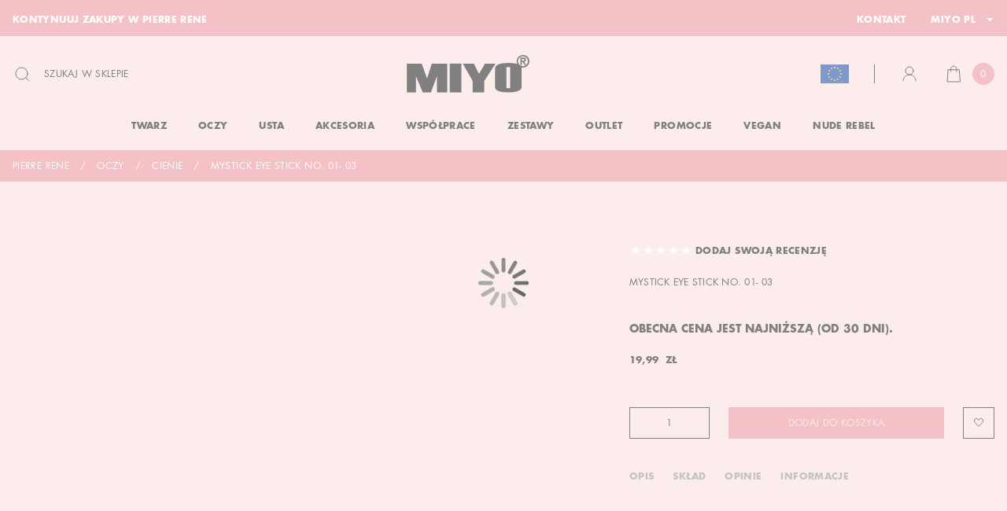

--- FILE ---
content_type: text/html; charset=UTF-8
request_url: https://www.miyomakeup.com/pl/mystick-eye-stick-no-01-03
body_size: 28492
content:
 <!doctype html><html lang="pl"><head prefix="og: http://ogp.me/ns# fb: http://ogp.me/ns/fb# product: http://ogp.me/ns/product#"><script type="63cd04a0f66a2f7a1d0d280d-text/javascript"> var LOCALE = 'pl\u002DPL'; var BASE_URL = 'https\u003A\u002F\u002Fwww.miyomakeup.com\u002Fpl\u002F'; var require = { 'baseUrl': 'https\u003A\u002F\u002Fwww.miyomakeup.com\u002Fstatic\u002Fversion1761033825\u002Ffrontend\u002FAurora\u002Fmiyo\u002Fpl_PL' };</script> <meta charset="utf-8"/>
<meta name="title" content="Mystick Eye Stick no. 01- 03"/>
<meta name="description" content="Mystick Eye Stick no. 01- 03 Odkryj nową erę makijażu z Mystick Stick – kremowym, wegańskim cieniem do powiek w wygodnej formie sztyftu, idealnie wpisującym się w najnowsze trendy makijażowe . Stwórz wyjątkowy look używając ich jako topper , cień solo, bą"/>
<meta name="keywords" content="Mystick Eye Stick no. 01- 03"/>
<meta name="robots" content="index, follow, noodp, noydir"/>
<meta name="viewport" content="width=device-width, initial-scale=1"/>
<meta name="format-detection" content="telephone=no"/>
<title>Mystick Eye Stick no. 01- 03  - MIYO</title>
<link  rel="stylesheet" type="text/css"  media="all" href="https://www.miyomakeup.com/static/version1761033825/frontend/Aurora/miyo/pl_PL/Anowave_Ec/css/ec.min.css" />
<link  rel="stylesheet" type="text/css"  media="all" href="https://www.miyomakeup.com/static/version1761033825/frontend/Aurora/miyo/pl_PL/css/styles-m.min.css" />
<link  rel="stylesheet" type="text/css"  media="all" href="https://www.miyomakeup.com/static/version1761033825/frontend/Aurora/miyo/pl_PL/mage/gallery/gallery.min.css" />
<link  rel="stylesheet" type="text/css"  media="all" href="https://www.miyomakeup.com/static/version1761033825/frontend/Aurora/miyo/pl_PL/Aurora_Simpleblog/css/blog.min.css" />
<link  rel="stylesheet" type="text/css"  media="all" href="https://www.miyomakeup.com/static/version1761033825/frontend/Aurora/miyo/pl_PL/Aurora_Omnibus/css/module.min.css" />
<link  rel="stylesheet" type="text/css"  media="all" href="https://www.miyomakeup.com/static/version1761033825/frontend/Aurora/miyo/pl_PL/Mageplaza_SocialLogin/css/style.min.css" />
<link  rel="stylesheet" type="text/css"  media="all" href="https://www.miyomakeup.com/static/version1761033825/frontend/Aurora/miyo/pl_PL/Mageplaza_Core/css/grid-mageplaza.min.css" />
<link  rel="stylesheet" type="text/css"  media="all" href="https://www.miyomakeup.com/static/version1761033825/frontend/Aurora/miyo/pl_PL/Mageplaza_Core/css/font-awesome.min.css" />
<link  rel="stylesheet" type="text/css"  media="all" href="https://www.miyomakeup.com/static/version1761033825/frontend/Aurora/miyo/pl_PL/Mageplaza_Core/css/magnific-popup.min.css" />
<link  rel="stylesheet" type="text/css"  media="screen and (min-width: 768px)" href="https://www.miyomakeup.com/static/version1761033825/frontend/Aurora/miyo/pl_PL/css/styles-l.min.css" />
<script type="63cd04a0f66a2f7a1d0d280d-text/javascript" src="https://www.miyomakeup.com/static/version1761033825/frontend/Aurora/miyo/pl_PL/requirejs/require.min.js"></script>
<script type="63cd04a0f66a2f7a1d0d280d-text/javascript" src="https://www.miyomakeup.com/static/version1761033825/frontend/Aurora/miyo/pl_PL/requirejs-min-resolver.min.js"></script>
<script type="63cd04a0f66a2f7a1d0d280d-text/javascript" src="https://www.miyomakeup.com/static/version1761033825/frontend/Aurora/miyo/pl_PL/mage/requirejs/mixins.min.js"></script>
<script type="63cd04a0f66a2f7a1d0d280d-text/javascript" src="https://www.miyomakeup.com/static/version1761033825/frontend/Aurora/miyo/pl_PL/requirejs-config.min.js"></script>
<script type="63cd04a0f66a2f7a1d0d280d-text/javascript" src="https://www.miyomakeup.com/static/version1761033825/frontend/Aurora/miyo/pl_PL/Anowave_Ec/js/ec.min.js"></script>
<script type="63cd04a0f66a2f7a1d0d280d-text/javascript" src="https://www.miyomakeup.com/static/version1761033825/frontend/Aurora/miyo/pl_PL/Anowave_Ec4/js/ec4.min.js"></script>
<script type="63cd04a0f66a2f7a1d0d280d-text/javascript" src="https://www.miyomakeup.com/static/version1761033825/frontend/Aurora/miyo/pl_PL/Smile_ElasticsuiteTracker/js/tracking.min.js"></script>
<script type="63cd04a0f66a2f7a1d0d280d-text/javascript" src="https://www.google.com/recaptcha/api.js"></script>
<link  rel="icon" type="image/x-icon" href="https://www.miyomakeup.com/media/favicon/stores/3/miyo_icon_1.png" />
<link  rel="shortcut icon" type="image/x-icon" href="https://www.miyomakeup.com/media/favicon/stores/3/miyo_icon_1.png" />

<script type="application/ld+json">{"@context":"http:\/\/schema.org\/","@type":"Product","name":"Mystick Eye Stick no. 01- 03","sku":"Mystick Eye Stick no. 01- 03","url":"https:\/\/www.miyomakeup.com\/pl\/mystick-eye-stick-no-01-03","image":"https:\/\/www.miyomakeup.com\/media\/catalog\/product\/m\/i\/misticeyestick_otwarty_01_vegan.jpg","description":"Odkryj now\u0105 er\u0119 makija\u017cu z Mystick Stick \u2013 kremowym, wega\u0144skim cieniem do powiek w wygodnej formie sztyftu, idealnie wpisuj\u0105cym si\u0119 w najnowsze trendy makija\u017cowe. Stw\u00f3rz wyj\u0105tkowy look u\u017cywaj\u0105c ich jako topper, cie\u0144 solo, b\u0105d\u017a \u0142\u0105cz z kredk\u0105 Eye Perspective. Cienie doskonale odbijaj\u0105 \u015bwiat\u0142o i idealnie si\u0119 blenduj\u0105.","brand":{"@type":"Brand","name":"Miyo"},"gtin13":"Mystick Eye Stick no. 01- 03","offers":{"@type":"AggregateOffer","priceCurrency":"PLN","price":19.99,"itemOffered":0,"availability":"http:\/\/schema.org\/InStock","url":"https:\/\/www.miyomakeup.com\/pl\/mystick-eye-stick-no-01-03","priceValidUntil":"2025-11-18","highPrice":19.99,"lowPrice":19.99,"offers":[{"@type":"Offer","name":"Mystick Eye Stick no. 01 Full Moon","price":19.99,"sku":"5907510311525","image":"https:\/\/www.miyomakeup.com\/media\/catalog\/product\/m\/i\/misticeyestick_otwarty_01_vegan_1.jpg","offerCount":0},{"@type":"Offer","name":"Mystick Eye Stick no. 02 Falling Stars","price":19.99,"sku":"5907510311532","image":"https:\/\/www.miyomakeup.com\/media\/catalog\/product\/m\/i\/misticeyestick_otwarty_02_vegan.jpg","offerCount":0},{"@type":"Offer","name":"Mystick Eye Stick no. 03 Retrograde","price":19.99,"sku":"5907510311549","image":"https:\/\/www.miyomakeup.com\/media\/catalog\/product\/m\/i\/misticeyestick_otwarty_03_vegan.jpg","offerCount":0}],"offerCount":3}}</script>    <link rel="canonical" href="https://www.miyomakeup.com/pl/mystick-eye-stick-no-01-03"/>   <link rel="alternate" hreflang="pl-pl" href="https://www.miyomakeup.com/pl/mystick-eye-stick-no-01-03"/> <link rel="alternate" hreflang="en-us" href="https://www.miyomakeup.com/en/mystick-eye-stick-no-01-03"/> <link rel="alternate" hreflang="x-default" href="https://www.miyomakeup.com/pl/mystick-eye-stick-no-01-03"/>    <!-- BEGIN GOOGLE ANALYTICS CODE --><script type="text/x-magento-init">
{
    "*": {
        "Magento_GoogleAnalytics/js/google-analytics": {
            "isCookieRestrictionModeEnabled": 1,
            "currentWebsite": 2,
            "cookieName": "user_allowed_save_cookie",
            "ordersTrackingData": [],
            "pageTrackingData": {"optPageUrl":"","isAnonymizedIpActive":true,"accountId":"UA-53356410-2"}        }
    }
}</script><!-- END GOOGLE ANALYTICS CODE --> <script type="text/x-magento-init">
        {
            "*": {
                "Magento_PageCache/js/form-key-provider": {
                    "isPaginationCacheEnabled":
                        0                }
            }
        }</script> <style> .ec-gtm-cookie-directive > div { background: #ffffff; color: #000000; -webkit-border-radius: 8px; -moz-border-radius: 8px; -ms-border-radius: 8px; -o-border-radius: 8px; border-radius: 8px; } .ec-gtm-cookie-directive > div > div > div a.action.accept, .ec-gtm-cookie-directive > div > div > div a.action.accept-all { color: #8bc53f; } .ec-gtm-cookie-directive > div > div > div .ec-gtm-cookie-directive-note-toggle { color: #8bc53f; } .ec-gtm-cookie-directive-segments { background: #ffffff; } .ec-gtm-cookie-directive-segments > div input[type="checkbox"] + label:before { border:1px solid #000000; }</style>     <script data-ommit="true" type="63cd04a0f66a2f7a1d0d280d-text/javascript">

	window.dataLayer = window.dataLayer || [];

	 window.AEC = window.AEC || { version: "103.1.7"	};

	 AEC.Const = 
	{
		TIMING_CATEGORY_ADD_TO_CART:		'Add To Cart Time',
		TIMING_CATEGORY_REMOVE_FROM_CART:	'Remove From Cart Time',
		TIMING_CATEGORY_PRODUCT_CLICK:		'Product Detail Click Time',
		TIMING_CATEGORY_CHECKOUT:			'Checkout Time',
		TIMING_CATEGORY_CHECKOUT_STEP:		'Checkout Step Time',
		TIMING_CATEGORY_PRODUCT_WISHLIST:	'Add to Wishlist Time',
		TIMING_CATEGORY_PRODUCT_COMPARE:	'Add to Compare Time'
	};

	AEC.Const.URL 					= 'https://www.miyomakeup.com/pl/';
	AEC.Const.VARIANT_DELIMITER 	= '-';
	AEC.Const.VARIANT_DELIMITER_ATT = ':';

	 AEC.Const.CHECKOUT_STEP_SHIPPING 	= 1;
	AEC.Const.CHECKOUT_STEP_PAYMENT  	= 2;
	AEC.Const.CHECKOUT_STEP_ORDER  		= 3;

	 AEC.Const.DIMENSION_SEARCH = 18;

	 AEC.Const.COOKIE_DIRECTIVE 								= false;
	AEC.Const.COOKIE_DIRECTIVE_SEGMENT_MODE 				= false;
	AEC.Const.COOKIE_DIRECTIVE_SEGMENT_MODE_EVENTS			= ["cookieConsentGranted"];	
	AEC.Const.COOKIE_DIRECTIVE_CONSENT_GRANTED_EVENT 		= "cookieConsentGranted";
	AEC.Const.COOKIE_DIRECTIVE_CONSENT_DECLINE_EVENT 		= "cookieConsentDeclined";

	 AEC.Const.COOKIE_DIRECTIVE_CONSENT_GRANTED = AEC.CookieConsent.getConsent("cookieConsentGranted");

	 AEC.Const.CATALOG_CATEGORY_ADD_TO_CART_REDIRECT_EVENT = "catalogCategoryAddToCartRedirect";

	 AEC.Message = 
	{
		confirm: 			 true,
		confirmRemoveTitle:  "Czy na pewno tego chcesz?",
		confirmRemove: 		 "Czy na pewno chcesz usunąć ten produkt z koszyka?"
	};
			
	AEC.storeName 			= "Miyo PL";
	AEC.currencyCode	 	= "PLN";
	AEC.useDefaultValues 	= false;
	AEC.facebook 			= false;
	AEC.facebookInitParams 	= [];

	 AEC.SUPER = [{"id":"92","label":"Color","code":"color","options":[{"value_index":"1383","label":"no. 01 Full Moon","product_super_attribute_id":"253","default_label":"no. 01 Full Moon","store_label":"no. 01 Full Moon","use_default_value":true},{"value_index":"1384","label":"no. 02 Falling Stars","product_super_attribute_id":"253","default_label":"no. 02 Falling Stars","store_label":"no. 02 Falling Stars","use_default_value":true},{"value_index":"1385","label":"no. 03 Retrograde","product_super_attribute_id":"253","default_label":"no. 03 Retrograde","store_label":"no. 03 Retrograde","use_default_value":true}]}];

	 AEC.CONFIGURABLE_SIMPLES = {"2565":{"id":"5907510311525","name":"Mystick Eye Stick no. 01 Full Moon","price":"19.990000"},"2566":{"id":"5907510311532","name":"Mystick Eye Stick no. 02 Falling Stars","price":"19.990000"},"2567":{"id":"5907510311549","name":"Mystick Eye Stick no. 03 Retrograde","price":"19.990000"}};

	 AEC.BUNDLE = {"bundles":[],"options":[]};

	 AEC.localStorage = true;

	 AEC.summary = false;

	 AEC.reset = false;</script> <script data-ommit="true" type="63cd04a0f66a2f7a1d0d280d-text/javascript">

    (summary => 
    {
    	if (summary)
    	{
        	let getSummary = (event) => 
        	{
            	AEC.Request.post("https:\/\/www.miyomakeup.com\/pl\/datalayer\/index\/cart\/",{ event:event }, (response) => 
            	{
                	dataLayer.push(response);
               	});
            };

            ['ec.cookie.remove.item.data','ec.cookie.update.item.data','ec.cookie.add.data'].forEach(event => 
            {
            	AEC.EventDispatcher.on(event, (event => 
            	{
                	return () => 
                	{
                    	setTimeout(() => { getSummary(event); }, 2000);
                    };
                })(event));
            });
    	}
    })(AEC.summary);</script><script data-ommit="true" type="63cd04a0f66a2f7a1d0d280d-text/javascript">

    if (AEC.GA4)
    {
    	AEC.GA4.enabled = true;

    	 AEC.GA4.conversion_event = "purchase";

    	 AEC.GA4.currency = "PLN";

    	 AEC.GA4.quote = [];
    }</script><script data-ommit="true" type="63cd04a0f66a2f7a1d0d280d-text/javascript">

	 window.dataLayer = window.dataLayer || [];

	  var dataLayerTransport = (function()
	{
		var data = [];
		
		return {
			data:[],
			push: function(data)
			{
				this.data.push(data);
				
				return this;
			},
			serialize: function()
			{
				return this.data;
			}
		}	
	})();</script>  <script data-ommit="true" type="63cd04a0f66a2f7a1d0d280d-text/javascript">

	/* Dynamic remarketing */
	window.google_tag_params = window.google_tag_params || {};

	/* Default pagetype */
	window.google_tag_params.ecomm_pagetype = 'product';

	/* Grouped products collection */
	window.G = [];

	/**
	 * Global revenue 
	 */
	window.revenue = 0;

	/**
	 * DoubleClick
	 */
	window.DoubleClick = 
	{
		DoubleClickRevenue:	 	0,
		DoubleClickTransaction: 0,
		DoubleClickQuantity: 	0
	};
	
	 AEC.Cookie.visitor({"visitorLoginState":"Logged out","visitorLifetimeValue":0,"visitorExistingCustomer":"Nie","visitorType":"NOT LOGGED IN","currentStore":"Miyo PL"}).push(dataLayer, false);

	 dataLayer.push({ pageType: "product"});</script>   <script data-ommit="true" type="63cd04a0f66a2f7a1d0d280d-text/javascript">

		 		
    		window.google_tag_params.ecomm_pagetype 	= 'product';
    		window.google_tag_params.ecomm_category 	= 'Vegan';
    		window.google_tag_params.ecomm_prodid		= 'Mystick Eye Stick no. 01- 03';
    		window.google_tag_params.ecomm_totalvalue 	=  19.99;
    		window.google_tag_params.returnCustomer 	=  false;

    	   (payload => 
		{
			AEC.CookieConsent.queue(() => 
			{
				AEC.Cookie.detail(payload).push(dataLayer);
				
			}).process();

			 dataLayerTransport.push(payload);

             document.addEventListener("DOMContentLoaded", () => 
            {
            	let impressions = (function()
            	{
            		var impressions = [], trace = {};
            
            		document.querySelectorAll('[data-event=productClick]').forEach(element => 
            		{
            			var entity = 
            			{
            				id: 				   element.dataset.id,
            				name: 				   element.dataset.name,
            				category:			   element.dataset.category,
            				brand:				   element.dataset.brand,
            				list:				   element.dataset.list,
            				price:		parseFloat(element.dataset.price),
            				position: 	parseFloat(element.dataset.position),
            				remarketingFacebookId: element.dataset.remarketingFacebookId,
            				remarketingAdwordsId:  element.dataset.remarketingAdwordsId,
            			};
            
                    	var attributes = element.dataset.attributes;
            
                    	if (attributes)
            	        {
                	        Object.entries(JSON.parse(attributes)).forEach(([key, value]) => 
                	        {
                    	        entity[key] = value;
                	        });
                	    }

                	    if (!trace.hasOwnProperty(entity.id))
                	    {
                    	    trace[entity.id] = true;
                    	    
            				impressions.push(entity);
                	    }
                	});
            
            		return impressions;
            	})();

            	if (impressions.length)
            	{
            		let data = {"ecommerce":{"currencyCode":"PLN","actionField":{"list":"Mixed Products"}},"event":"impression"};

            	    data.ecommerce['impressions'] = impressions;

            	    AEC.CookieConsent.queue(() => 
        			{
            			AEC.Cookie.impressions(data).push(dataLayer);
            			
        			}).process();
            	}
            });
            
		})({"ecommerce":{"currencyCode":"PLN","detail":{"actionField":{"list":"Vegan"},"products":[{"id":"Mystick Eye Stick no. 01- 03","name":"Mystick Eye Stick no. 01- 03","price":19.99,"brand":"Miyo","category":"Vegan","dimension10":"W magazynie","quantity":1}]},"impressions":[]},"currentStore":"Miyo PL"});
		

		 window.G = [];

		</script>    <!-- Google Tag Manager -->
<script type="63cd04a0f66a2f7a1d0d280d-text/javascript">(function(w,d,s,l,i){w[l]=w[l]||[];w[l].push({'gtm.start':
new Date().getTime(),event:'gtm.js'});var f=d.getElementsByTagName(s)[0],
j=d.createElement(s),dl=l!='dataLayer'?'&l='+l:'';j.async=true;j.src=
'https://www.googletagmanager.com/gtm.js?id='+i+dl;f.parentNode.insertBefore(j,f);
})(window,document,'script','dataLayer','GTM-NQ5QJNF');</script>
<!-- End Google Tag Manager -->  <script data-ommit="true" type="63cd04a0f66a2f7a1d0d280d-text/javascript">

    </script> <script data-ommit="true" type="63cd04a0f66a2f7a1d0d280d-text/javascript">AEC.Bind.apply({"performance":false})</script>    <style> #social-login-popup .social-login-title { background-color: #6e716e } #social-login-popup .social-login #bnt-social-login-authentication, #social-login-popup .forgot .primary button, #social-login-popup .create .primary button, #social-login-popup .fake-email .primary button { background-color: #6e716e; border: #6e716e } .block.social-login-authentication-channel.account-social-login .block-content { text-align: center; } 
                    #bnt-social-login-fake-email {
                    background-color: grey !important;
                    border: grey !important;
                    }

                    #request-popup .social-login-title {
                    background-color: grey !important;
                    }
                 /* Compatible ETheme_YOURstore*/ div#centerColumn .column.main .block.social-login-authentication-channel.account-social-login { max-width: 900px !important; margin: 0 auto !important; } div#centerColumn .column.main .block.social-login-authentication-channel.account-social-login .block-content { text-align: center; } @media (max-width: 1024px) { div#centerColumn .column.main .block.social-login-authentication-channel.account-social-login .block-content { padding: 0 15px; } }</style>       <meta property="og:type" content="product" /><meta property="og:title" content="Mystick&#x20;Eye&#x20;Stick&#x20;no.&#x20;01-&#x20;03" /><meta property="og:image" content="https://www.miyomakeup.com/media/catalog/product/cache/09c6b65e0dd726d23e1d4f511603adf3/m/i/misticeyestick_otwarty_01_vegan.jpg" /><meta property="og:description" content="" /><meta property="og:url" content="https://www.miyomakeup.com/pl/mystick-eye-stick-no-01-03" /> <meta property="product:price:amount" content="19.99"/> <meta property="product:price:currency" content="PLN"/> </head><body data-container="body" data-mage-init='{"loaderAjax": {}, "loader": { "icon": "https://www.miyomakeup.com/static/version1761033825/frontend/Aurora/miyo/pl_PL/images/loader-2.gif"}}' id="html-body" class="page-product-configurable catalog-product-view product-mystick-eye-stick-no-01-03 page-layout-home-page">        <script type="text/x-magento-init">
    {
        "*": {
            "Magento_PageBuilder/js/widget-initializer": {
                "config": {"[data-content-type=\"slider\"][data-appearance=\"default\"]":{"Magento_PageBuilder\/js\/content-type\/slider\/appearance\/default\/widget":false},"[data-content-type=\"map\"]":{"Magento_PageBuilder\/js\/content-type\/map\/appearance\/default\/widget":false},"[data-content-type=\"row\"]":{"Magento_PageBuilder\/js\/content-type\/row\/appearance\/default\/widget":false},"[data-content-type=\"tabs\"]":{"Magento_PageBuilder\/js\/content-type\/tabs\/appearance\/default\/widget":false},"[data-content-type=\"slide\"]":{"Magento_PageBuilder\/js\/content-type\/slide\/appearance\/default\/widget":{"buttonSelector":".pagebuilder-slide-button","showOverlay":"hover","dataRole":"slide"}},"[data-content-type=\"banner\"]":{"Magento_PageBuilder\/js\/content-type\/banner\/appearance\/default\/widget":{"buttonSelector":".pagebuilder-banner-button","showOverlay":"hover","dataRole":"banner"}},"[data-content-type=\"buttons\"]":{"Magento_PageBuilder\/js\/content-type\/buttons\/appearance\/inline\/widget":false},"[data-content-type=\"products\"][data-appearance=\"carousel\"]":{"Magento_PageBuilder\/js\/content-type\/products\/appearance\/carousel\/widget":false}},
                "breakpoints": {"desktop":{"label":"Desktop","stage":true,"default":true,"class":"desktop-switcher","icon":"Magento_PageBuilder::css\/images\/switcher\/switcher-desktop.svg","conditions":{"min-width":"1024px"},"options":{"products":{"default":{"slidesToShow":"5"}}}},"tablet":{"conditions":{"max-width":"1024px","min-width":"768px"},"options":{"products":{"default":{"slidesToShow":"4"},"continuous":{"slidesToShow":"3"}}}},"mobile":{"label":"Mobile","stage":true,"class":"mobile-switcher","icon":"Magento_PageBuilder::css\/images\/switcher\/switcher-mobile.svg","media":"only screen and (max-width: 768px)","conditions":{"max-width":"768px","min-width":"640px"},"options":{"products":{"default":{"slidesToShow":"3"}}}},"mobile-small":{"conditions":{"max-width":"640px"},"options":{"products":{"default":{"slidesToShow":"2"},"continuous":{"slidesToShow":"1"}}}}}            }
        }
    }</script>    <div class="cookie-status-message" id="cookie-status">The store will not work correctly when cookies are disabled.</div> <script type="text&#x2F;javascript">document.querySelector("#cookie-status").style.display = "none";</script> <script type="text/x-magento-init">
    {
        "*": {
            "cookieStatus": {}
        }
    }</script> <script type="text/x-magento-init">
    {
        "*": {
            "mage/cookies": {
                "expires": null,
                "path": "\u002F",
                "domain": ".www.miyomakeup.com",
                "secure": true,
                "lifetime": "3600"
            }
        }
    }</script>  <noscript><div class="message global noscript"><div class="content"><p><strong>Wygląda na to, że JavaScript jest wyłączony w twojej przeglądarce.</strong> <span> By w pełni cieszyć się naszą stroną, upewnij się, że włączyłeś JavaScript w swojej przeglądarce.</span></p></div></div></noscript>    <div role="alertdialog" tabindex="-1" class="message global cookie" id="notice-cookie-block" style="display: none;"><div role="document" class="content" tabindex="0"><p class="cookie-description">Używamy plików cookie, aby zapewnić Ci najlepszą możliwą obsługę.</p><div class="actions"><button id="btn-cookie-allow" class="action allow"><span>Zezwalaj na pliki cookies</span></button></div></div></div><script type="text/x-magento-init">
        {
            "#notice-cookie-block": {
                "cookieNotices": {
                    "cookieAllowButtonSelector": "#btn-cookie-allow",
                    "cookieName": "user_allowed_save_cookie",
                    "cookieValue": {"2":1},
                    "cookieLifetime": 31536000,
                    "noCookiesUrl": "https\u003A\u002F\u002Fwww.miyomakeup.com\u002Fpl\u002Fcookie\u002Findex\u002FnoCookies\u002F"
                }
            }
        }</script> <script type="63cd04a0f66a2f7a1d0d280d-text/javascript"> window.cookiesConfig = window.cookiesConfig || {}; window.cookiesConfig.secure = true; </script> <script type="63cd04a0f66a2f7a1d0d280d-text/javascript">    require.config({
        map: {
            '*': {
                wysiwygAdapter: 'mage/adminhtml/wysiwyg/tiny_mce/tinymceAdapter'
            }
        }
    });</script> <script type="63cd04a0f66a2f7a1d0d280d-text/javascript">    require.config({
        paths: {
            googleMaps: 'https\u003A\u002F\u002Fmaps.googleapis.com\u002Fmaps\u002Fapi\u002Fjs\u003Fv\u003D3\u0026key\u003D'
        },
        config: {
            'Magento_PageBuilder/js/utils/map': {
                style: '',
            },
            'Magento_PageBuilder/js/content-type/map/preview': {
                apiKey: '',
                apiKeyErrorMessage: 'You\u0020must\u0020provide\u0020a\u0020valid\u0020\u003Ca\u0020href\u003D\u0027https\u003A\u002F\u002Fwww.miyomakeup.com\u002Fpl\u002Fadminhtml\u002Fsystem_config\u002Fedit\u002Fsection\u002Fcms\u002F\u0023cms_pagebuilder\u0027\u0020target\u003D\u0027_blank\u0027\u003EGoogle\u0020Maps\u0020API\u0020key\u003C\u002Fa\u003E\u0020to\u0020use\u0020a\u0020map.'
            },
            'Magento_PageBuilder/js/form/element/map': {
                apiKey: '',
                apiKeyErrorMessage: 'You\u0020must\u0020provide\u0020a\u0020valid\u0020\u003Ca\u0020href\u003D\u0027https\u003A\u002F\u002Fwww.miyomakeup.com\u002Fpl\u002Fadminhtml\u002Fsystem_config\u002Fedit\u002Fsection\u002Fcms\u002F\u0023cms_pagebuilder\u0027\u0020target\u003D\u0027_blank\u0027\u003EGoogle\u0020Maps\u0020API\u0020key\u003C\u002Fa\u003E\u0020to\u0020use\u0020a\u0020map.'
            },
        }
    });</script><script type="63cd04a0f66a2f7a1d0d280d-text/javascript">
    require.config({
        shim: {
            'Magento_PageBuilder/js/utils/map': {
                deps: ['googleMaps']
            }
        }
    });</script><!-- Google Tag Manager (noscript) -->
<noscript><iframe src="https://www.googletagmanager.com/ns.html?id=GTM-NQ5QJNF"
height="0" width="0" style="display:none;visibility:hidden"></iframe></noscript>
<!-- End Google Tag Manager (noscript) --><div class="page-wrapper"><header class="page-header"><div class="panel wrapper"><div class="panel header"> <a class="action skip contentarea" href="#contentarea">Przejdź do treści</a> <div class="panel-content"><div class="panel-content-mobile"><ul class="links-list shared-cart" id="swap_mobile_shared-cart">  <li class="links-list-item"><a href="https://www.miyomakeup.com/pl/sharedcart/index/sendcart/website_id/1/" rel="nofollow noopener" title="Pierre&#x20;Rene" class="links-list-item-link"><span>Kontynuuj zakupy w Pierre Rene</span></a></li>  <script type="63cd04a0f66a2f7a1d0d280d-text/javascript">
    require(
        [
            'Magento_Customer/js/customer-data',
            'domReady!'
        ], function (customerData) {
            customerData.getInitCustomerData().done(function () {
                customerData.reload(['cart'])
            });
        });</script></ul></div><div class="panel-links"><ul class="links-list" id="swap_desktop_links"></ul><ul class="links-list" id="swap_desktop_shared-cart"></ul></div><div id="header-info" class="header-info">  <div id="header-info-content" class="header-info-content"><style>#html-body [data-pb-style=M88QYUX],#html-body [data-pb-style=QWJLI46],#html-body [data-pb-style=R01HRMX],#html-body [data-pb-style=Y48IXN6]{justify-content:center;display:flex;flex-direction:column;background-position:left top;background-size:cover;background-repeat:no-repeat;background-attachment:scroll}#html-body [data-pb-style=M88QYUX],#html-body [data-pb-style=QWJLI46],#html-body [data-pb-style=Y48IXN6]{justify-content:flex-start}</style><div data-content-type="row" data-appearance="contained" data-element="main"><div data-enable-parallax="0" data-parallax-speed="0.5" data-background-images="{}" data-background-type="image" data-video-loop="true" data-video-play-only-visible="true" data-video-lazy-load="true" data-video-fallback-src="" data-element="inner" data-pb-style="R01HRMX"><div data-content-type="text" data-appearance="default" data-element="main"><p>Kup pomadk&#281; Lip Ammo, a nr 01 otrzymasz za 1 grosz&nbsp; <a tabindex="-1" href="https://www.miyomakeup.com/pl/lip-ammo-creamy-mousse-no-01-04">sprawd&#378;</a></p></div></div></div><div data-content-type="row" data-appearance="contained" data-element="main"><div data-enable-parallax="0" data-parallax-speed="0.5" data-background-images="{}" data-background-type="image" data-video-loop="true" data-video-play-only-visible="true" data-video-lazy-load="true" data-video-fallback-src="" data-element="inner" data-pb-style="M88QYUX"><div data-content-type="text" data-appearance="default" data-element="main"><p>Darmowa dostawa od 150 z&#322; kurier&nbsp; DPD&nbsp;</p></div></div></div><div data-content-type="row" data-appearance="contained" data-element="main"><div data-enable-parallax="0" data-parallax-speed="0.5" data-background-images="{}" data-background-type="image" data-video-loop="true" data-video-play-only-visible="true" data-video-lazy-load="true" data-video-fallback-src="" data-element="inner" data-pb-style="Y48IXN6"><div data-content-type="text" data-appearance="default" data-element="main"><p>-20%&nbsp; &nbsp;Doll Face Powder&nbsp; <span style="text-decoration: underline;"><a tabindex="0" href="https://www.miyomakeup.com/pl/promocje">sprawd&#378;&nbsp;</a></span></p></div></div></div><div data-content-type="row" data-appearance="contained" data-element="main"><div data-enable-parallax="0" data-parallax-speed="0.5" data-background-images="{}" data-background-type="image" data-video-loop="true" data-video-play-only-visible="true" data-video-lazy-load="true" data-video-fallback-src="" data-element="inner" data-pb-style="QWJLI46"><div data-content-type="text" data-appearance="default" data-element="main"><p>W DNIU 10 LISTOPADA 2025 R NIE PRACUJEMY&nbsp;</p></div></div></div></div> <script type="text/x-magento-init">
    {
        "#header-info-content": {
            "headerInfo": {}
        }
    }</script> </div> <div class="panel-switcher"><div id="swap_desktop_languages" class="swap_desktop_languages"></div> </div></div></div></div><div class="header header-content"><div class="header-container"><div class="header-inner"> <div class="header-nav-toggle"><span data-action="toggle-nav" class="action nav-toggle nav-toggle-overlay"><span class="icon-wrap icon-wrap-large"><svg width="32" height="32" viewBox="0 0 32 32" fill="none" xmlns="http://www.w3.org/2000/svg"><line x1="7" y1="10.5" x2="24" y2="10.5" stroke="black"/><line x1="7" y1="15.5" x2="24" y2="15.5" stroke="black"/><line x1="7" y1="20.5" x2="24" y2="20.5" stroke="black"/></svg></span> <span class="nav-toggle-description">Przełącznik Nav</span></span></div><div class="header-search">  <div class="block-search"><form class="form minisearch form-minisearch" id="search_mini_form" action="https://www.miyomakeup.com/pl/catalogsearch/result/" method="get"><div class="field search"><label class="search-label label" for="search" data-role="minisearch-label"><button class="search-action js-search-input-show"><span class="icon-wrap icon-wrap-big"><svg width="24" height="24" viewBox="0 0 24 24" fill="none" xmlns="http://www.w3.org/2000/svg"><circle cx="11.5192" cy="11.5192" r="7.51923" stroke="black" stroke-linecap="square"/><line x1="17.1302" y1="17.0769" x2="20.3462" y2="20.2929" stroke="black" stroke-linecap="square"/></svg></span> <span class="search-title">Szukaj w sklepie</span></button></label> <div class="control js-search-control"><input id="search" type="text" name="q" value="" class="input input-text search-input js-search-input" maxlength="128" role="combobox" aria-haspopup="false" aria-autocomplete="both" aria-expanded="false" autocomplete="off" data-block="autocomplete-form"/><button class="search-action search-action-close js-search-input-hide" title="Zamknij"><span class="icon-wrap icon-wrap-big"><svg width="24" height="24" viewBox="0 0 24 24" fill="none" xmlns="http://www.w3.org/2000/svg"><line x1="2.35355" y1="2.64645" x2="20.3536" y2="20.6464" stroke="black"/><line x1="20.3536" y1="2.35355" x2="2.35355" y2="20.3536" stroke="black"/></svg></span></button> <div id="search_autocomplete" class="search-autocomplete"></div></div></div><div class="actions"><button type="submit" title="Szukaj" class="action search"><span class="icon-wrap icon-wrap-big"><svg width="24" height="24" viewBox="0 0 24 24" fill="none" xmlns="http://www.w3.org/2000/svg"><circle cx="11.5192" cy="11.5192" r="7.51923" stroke="black" stroke-linecap="square"/><line x1="17.1302" y1="17.0769" x2="20.3462" y2="20.2929" stroke="black" stroke-linecap="square"/></svg></span></button></div></form></div><script type="text/x-magento-init">
{
    "#search" :
    {
        "quickSearch": {
            "formSelector":"#search_mini_form",
            "url":"https://www.miyomakeup.com/pl/search/ajax/suggest/",
            "destinationSelector":"#search_autocomplete",
            "templates": {"term":{"title":"Wyszukiwane has\u0142a","template":"Smile_ElasticsuiteCore\/autocomplete\/term"},"product":{"title":"Produkty","template":"Smile_ElasticsuiteCatalog\/autocomplete\/product"},"category":{"title":"Kategorie","template":"Smile_ElasticsuiteCatalog\/autocomplete\/category"},"product_attribute":{"title":"Cechy","template":"Smile_ElasticsuiteCatalog\/autocomplete\/product-attribute","titleRenderer":"Smile_ElasticsuiteCatalog\/js\/autocomplete\/product-attribute"}},
            "priceFormat" : {"pattern":"%s\u00a0 z\u0142","precision":2,"requiredPrecision":2,"decimalSymbol":",","groupSymbol":"\u00a0","groupLength":3,"integerRequired":false},
            "minSearchLength" : 1 }
    }
}</script><script type="text/x-magento-init">
    {
        "#search_mini_form": {
            "searchInput": {
                "showButton": ".js-search-input-show",
                "hideButton": ".js-search-input-hide",
                "control": ".js-search-control",
                "input": ".js-search-input"
            }
        }
    }</script></div>  <div class="header-logo"><a class="logo" href="https://www.miyomakeup.com/pl/" title="Pierre Rene"><img src="https://www.miyomakeup.com/static/version1761033825/frontend/Aurora/miyo/pl_PL/images/logo.svg" alt="Pierre Rene" width="170"  /></a></div><div class="header-tools"><div class="tools-box"><div class="tools-box-items">  <div class="eu-flag-container"><a id="eu-flag" href="https://www.miyomakeup.com/pl/eu-info" class="eu-flag" aria-label="European Union flag"></a></div>  <div class="tools-item account-wrapper"><a href="https://www.miyomakeup.com/pl/customer/account/" class="account-link" rel="nofollow" title="Zaloguj się"><span class="icon-wrap icon-wrap-big"><svg width="24" height="24" viewBox="0 0 24 24" fill="none" xmlns="http://www.w3.org/2000/svg"><circle cx="12" cy="8" r="5" stroke="black" stroke-linecap="round"/><path d="M20 21C20 16.5817 16.4183 13 12 13C7.58172 13 4 16.5817 4 21" stroke="black" stroke-linecap="round"/></svg></span> <span class="tools-description">Konto</span></a></div> <div data-block="minicart" class="tools-item minicart-wrapper"><a class="action showcart" href="https://www.miyomakeup.com/pl/checkout/cart/" data-bind="scope: 'minicart_content'" title="Koszyk" rel="nofollow"><span class="icon-wrap icon-wrap-big"><svg width="24" height="24" viewBox="0 0 24 24" fill="none" xmlns="http://www.w3.org/2000/svg"><path fill-rule="evenodd" clip-rule="evenodd" d="M5.17647 6.70581H19.2941L20.4705 21.9999H4L5.17647 6.70581Z" stroke="black" stroke-linecap="round"/><path d="M8.70581 9.0588V5.5294C8.70581 3.58017 10.286 2 12.2352 2C14.1844 2 15.7646 3.58017 15.7646 5.5294V9.0588" stroke="black" stroke-linecap="round"/></svg></span> <span class="tools-description">Koszyk</span> <span class="counter qty empty" data-bind="css: { empty: !!getCartParam('summary_count') == false }, blockLoader: isLoading"><!-- ko if: getCartParam('summary_count') --><span class="counter-number"><!-- ko text: getCartParam('summary_count') --><!-- /ko --></span> <!-- /ko --><!-- ko ifnot: getCartParam('summary_count') --><span class="counter-number">0</span> <!-- /ko --><span class="counter-label"><!-- ko if: getCartParam('summary_count') --><!-- ko text: getCartParam('summary_count') --><!-- /ko --><!-- ko i18n: 'items' --><!-- /ko --><!-- /ko --></span></span></a>  <div class="block block-minicart empty" data-role="dropdownDialog" data-mage-init='{"dropdownDialog":{ "appendTo":"[data-block=minicart]", "triggerTarget":".showcart", "timeout": "2000", "closeOnMouseLeave": false, "closeOnEscape": true, "triggerClass":"active", "parentClass":"active", "buttons":[]}}'><div id="minicart-content-wrapper" data-bind="scope: 'minicart_content'"><!-- ko template: getTemplate() --><!-- /ko --></div></div> <script type="63cd04a0f66a2f7a1d0d280d-text/javascript">
        window.checkout = {"shoppingCartUrl":"https:\/\/www.miyomakeup.com\/pl\/checkout\/cart\/","checkoutUrl":"https:\/\/www.miyomakeup.com\/pl\/checkout\/","updateItemQtyUrl":"https:\/\/www.miyomakeup.com\/pl\/checkout\/sidebar\/updateItemQty\/","removeItemUrl":"https:\/\/www.miyomakeup.com\/pl\/checkout\/sidebar\/removeItem\/","imageTemplate":"Magento_Catalog\/product\/image_with_borders","baseUrl":"https:\/\/www.miyomakeup.com\/pl\/","minicartMaxItemsVisible":3,"websiteId":"2","maxItemsToDisplay":10,"storeId":"3","storeGroupId":"3","agreementIds":["5","6","8","10"],"customerLoginUrl":"https:\/\/www.miyomakeup.com\/pl\/customer\/account\/login\/","isRedirectRequired":false,"autocomplete":"off","captcha":{"user_login":{"isCaseSensitive":false,"imageHeight":50,"imageSrc":"","refreshUrl":"https:\/\/www.miyomakeup.com\/pl\/captcha\/refresh\/","isRequired":false,"timestamp":1762869452}}};

        require(['jquery'], function($) {
            $('[data-block="minicart"').on('dropdowndialogopen', function () {
                $('.page-wrapper').addClass('modal-overlay');
            });

            $('[data-block="minicart"').on('dropdowndialogclose', function () {
                $('.page-wrapper').removeClass('modal-overlay');
            })
        });</script><script type="text/x-magento-init">
    {
        "[data-block='minicart']": {
            "Magento_Ui/js/core/app": {"components":{"minicart_content":{"children":{"subtotal.container":{"children":{"subtotal":{"children":{"subtotal.totals":{"config":{"display_cart_subtotal_incl_tax":1,"display_cart_subtotal_excl_tax":0,"template":"Magento_Tax\/checkout\/minicart\/subtotal\/totals"},"children":{"subtotal.totals.msrp":{"component":"Magento_Msrp\/js\/view\/checkout\/minicart\/subtotal\/totals","config":{"displayArea":"minicart-subtotal-hidden","template":"Magento_Msrp\/checkout\/minicart\/subtotal\/totals"}}},"component":"Magento_Tax\/js\/view\/checkout\/minicart\/subtotal\/totals"}},"component":"uiComponent","config":{"template":"Magento_Checkout\/minicart\/subtotal"}}},"component":"uiComponent","config":{"displayArea":"subtotalContainer"}},"item.renderer":{"component":"Magento_Checkout\/js\/view\/cart-item-renderer","config":{"displayArea":"defaultRenderer","template":"Magento_Checkout\/minicart\/item\/default"},"children":{"item.image":{"component":"Magento_Catalog\/js\/view\/image","config":{"template":"Magento_Catalog\/product\/image","displayArea":"itemImage"}},"checkout.cart.item.price.sidebar":{"component":"uiComponent","config":{"template":"Magento_Checkout\/minicart\/item\/price","displayArea":"priceSidebar"}}}},"extra_info":{"component":"uiComponent","config":{"displayArea":"extraInfo"}},"promotion":{"component":"uiComponent","config":{"displayArea":"promotion"}}},"config":{"itemRenderer":{"default":"defaultRenderer","simple":"defaultRenderer","virtual":"defaultRenderer"},"template":"Magento_Checkout\/minicart\/content"},"component":"Magento_Checkout\/js\/view\/minicart"}},"types":[]}        },
        "*": {
            "Magento_Ui/js/block-loader": "https://www.miyomakeup.com/static/version1761033825/frontend/Aurora/miyo/pl_PL/images/loader-1.gif"
        }
    }</script></div></div></div></div></div></div></div> </header> <div data-ac-slider-zblock-name="banner_product_menu_top"></div>   <script type="63cd04a0f66a2f7a1d0d280d-text/javascript">
    require([
        'jquery',
        'slider_slick'
    ], function ($) {
        $('.ac-slick').each(function () {
            $(this).not('.slick-initialized').slick({
                slidesToShow: 1,
                slidesToScroll: 1,
                autoplay: true,
                dotsClass: 'ac-slick-dots',
                pauseOnHover: $(this.parentNode).data('stop'),
                autoplaySpeed: $(this.parentNode).data('pause'),
                speed: $(this.parentNode).data('speed'),
                dots: $(this.parentNode).data('bullets'),
                pauseOnDotsHover: $(this.parentNode).data('stop'),
                arrows: $(this.parentNode).data('arrows'),
                fade: $(this.parentNode).data('fade')
            })
        })
    });</script><script type="text/x-magento-init">
    {
        ".slider-wrapper": {
            "mainSlider": {
                "arrowsContainer": ".slide-box__arrows",
                "sliderContainer": ".ac-slick"
            }
        }
    }</script>  <div class="sections nav-sections"> <div class="section-items nav-sections-items" data-mage-init='{"tabs":{"openedState":"active"}}'>  <div class="section-item-title nav-sections-item-title" data-role="collapsible"><a class="caption nav-sections-item-switch" data-toggle="switch" href="#store.menu">Kategorie</a></div><div class="section-item-content nav-sections-item-content" id="store.menu" data-role="content">     <style> @media screen and (min-width: 1024px) { .hide-menu-content { display: flex; justify-content: center; margin: 0 -20px; } .hide-menu-content > li { padding: 18px 20px 22px 20px; font-size: 12px; font-weight: bold; letter-spacing: .03em; line-height: 16px; border-bottom: 1px solid transparent; } .hide-menu-content > li > ul { display: none; } }</style><nav class="navigation" data-action="navigation"><ul class="hide-menu-content" data-mage-init='{"menu":{"responsive":true, "position":{"my":"center top","at":"center bottom"}, "mediaBreakpoint": "(max-width: 1023px)"}}'><li  class="level0 nav-1 category-item first level-top parent"><a href="https://www.miyomakeup.com/pl/twarz"  class="level-top" ><span>Twarz</span></a><ul class="level0 submenu"><li  class="level1 nav-1-1 category-item first"><a href="https://www.miyomakeup.com/pl/twarz/pudry" ><span>Pudry</span></a></li><li  class="level1 nav-1-2 category-item"><a href="https://www.miyomakeup.com/pl/twarz/podklady" ><span>Podkłady</span></a></li><li  class="level1 nav-1-3 category-item"><a href="https://www.miyomakeup.com/pl/twarz/roze" ><span>Róże</span></a></li><li  class="level1 nav-1-4 category-item last"><a href="https://www.miyomakeup.com/pl/twarz/korektory" ><span>Korektory</span></a></li></ul></li><li  class="level0 nav-2 category-item level-top parent"><a href="https://www.miyomakeup.com/pl/oczy"  class="level-top" ><span>Oczy</span></a><ul class="level0 submenu"><li  class="level1 nav-2-1 category-item first"><a href="https://www.miyomakeup.com/pl/oczy/tusze" ><span>Tusze</span></a></li><li  class="level1 nav-2-2 category-item"><a href="https://www.miyomakeup.com/pl/oczy/kredki" ><span>Kredki</span></a></li><li  class="level1 nav-2-3 category-item"><a href="https://www.miyomakeup.com/pl/oczy/pisaki" ><span>Pisaki</span></a></li><li  class="level1 nav-2-4 category-item"><a href="https://www.miyomakeup.com/pl/oczy/eyelinery-w-kremie" ><span>Eyelinery w Kremie</span></a></li><li  class="level1 nav-2-5 category-item"><a href="https://www.miyomakeup.com/pl/oczy/bazy" ><span>Bazy</span></a></li><li  class="level1 nav-2-6 category-item"><a href="https://www.miyomakeup.com/pl/oczy/cienie" ><span>Cienie</span></a></li><li  class="level1 nav-2-7 category-item last"><a href="https://www.miyomakeup.com/pl/oczy/brwi" ><span>Brwi</span></a></li></ul></li><li  class="level0 nav-3 category-item level-top parent"><a href="https://www.miyomakeup.com/pl/usta"  class="level-top" ><span>Usta</span></a><ul class="level0 submenu"><li  class="level1 nav-3-1 category-item first"><a href="https://www.miyomakeup.com/pl/usta/pomadki" ><span>Pomadki</span></a></li><li  class="level1 nav-3-2 category-item"><a href="https://www.miyomakeup.com/pl/usta/konturowki" ><span>Konturówki</span></a></li><li  class="level1 nav-3-3 category-item"><a href="https://www.miyomakeup.com/pl/usta/lip-gloss" ><span>Błyszczyki</span></a></li><li  class="level1 nav-3-4 category-item last"><a href="https://www.miyomakeup.com/pl/usta/balsamy" ><span>Balsamy</span></a></li></ul></li><li  class="level0 nav-4 category-item level-top"><a href="https://www.miyomakeup.com/pl/akcesoria-do-makijazu"  class="level-top" ><span>Akcesoria</span></a></li><li  class="level0 nav-5 category-item level-top parent"><a href="https://www.miyomakeup.com/pl/collabs"  class="level-top" ><span>WSPÓŁPRACE</span></a><ul class="level0 submenu"><li  class="level1 nav-5-1 category-item first"><a href="https://www.miyomakeup.com/pl/collabs/miyo-x-beautyvtricks" ><span>Miyo X Beauty V Tricks</span></a></li><li  class="level1 nav-5-2 category-item"><a href="https://www.miyomakeup.com/pl/collabs/miyo-x-oluczka" ><span>MIYO x OLUCZKA</span></a></li><li  class="level1 nav-5-3 category-item"><a href="https://www.miyomakeup.com/pl/collabs/miyo-sinsay" ><span>Miyo &amp; Sinsay</span></a></li><li  class="level1 nav-5-4 category-item last"><a href="https://www.miyomakeup.com/pl/collabs/miyo-x-k-figaszewska" ><span>Miyo X K.Figaszewska</span></a></li></ul></li><li  class="level0 nav-6 category-item level-top"><a href="https://www.miyomakeup.com/pl/zestawy"  class="level-top" ><span>Zestawy</span></a></li><li  class="level0 nav-7 category-item level-top"><a href="https://www.miyomakeup.com/pl/outlet"  class="level-top" ><span>Outlet</span></a></li><li  class="level0 nav-8 category-item level-top"><a href="https://www.miyomakeup.com/pl/promocje"  class="level-top" ><span>Promocje</span></a></li><li  class="level0 nav-9 category-item level-top"><a href="https://www.miyomakeup.com/pl/vegan"  class="level-top" ><span>Vegan</span></a></li><li  class="level0 nav-10 category-item last level-top"><a href="https://www.miyomakeup.com/pl/nude-rebel"  class="level-top" ><span>Nude REbel </span></a></li> </ul></nav></div>  <div class="section-item-title nav-sections-item-title" data-role="collapsible"><a class="caption nav-sections-item-switch" data-toggle="switch" href="#store.links">Twoje konto</a></div><div class="section-item-content nav-sections-item-content" id="store.links" data-role="content"> <div id="swap_mobile_account-list"><ul class="account-list">  <li class="account-list__item greet welcome" data-bind="scope: 'customer'"><!-- ko if: customer().fullname --><div data-bind="text: new String('Witaj, %1!').replace('%1', customer().firstname)"></div><!-- /ko --><!-- ko ifnot: customer().fullname --><span data-bind='html:""'></span>  <!-- /ko --></li> <script type="text/x-magento-init">
        {
            "*": {
                "Magento_Ui/js/core/app": {
                    "components": {
                        "customer": {
                            "component": "Magento_Customer/js/view/customer"
                        }
                    }
                }
            }
        }</script>  <li class="account-list__item authorization-link" data-label="lub"><a href="https://www.miyomakeup.com/pl/customer/account/login/">Logowanie</a></li> <li class="account-list__item register-link"><a href="https://www.miyomakeup.com/pl/customer/account/create/" >Rejestracja</a></li></ul></div></div>  <div class="section-item-title nav-sections-item-title" data-role="collapsible"><a class="caption nav-sections-item-switch" data-toggle="switch" href="#store.settings">Ustawienia</a></div><div class="section-item-content nav-sections-item-content" id="store.settings" data-role="content">    <div id="swap_mobile_languages"><div class="switcher contact-link"> <a class="switcher-trigger" href="https://www.miyomakeup.com/pl/kontakt/"><span>Kontakt</span></a></div><div class="switcher language switcher-language" data-ui-id="language-switcher" id="switcher-language-nav"><strong class="label switcher-label">Język</strong> <div class="actions dropdown options switcher-options"><div class="action toggle switcher-trigger icon-container" id="switcher-language-trigger-nav" data-mage-init='{"dropdown":{}}' data-toggle="dropdown" data-trigger-keypress-button="true"><strong class="view-miyo_pl">Miyo PL</strong> <div class="icon-wrap icon-wrap-normal"><svg width="12" height="12" viewBox="0 0 12 12" fill="none" xmlns="http://www.w3.org/2000/svg"><path d="M2 4L6 8L10 4H2Z" fill="#ffffff"/></svg></div></div><ul class="dropdown switcher-dropdown" data-target="dropdown">    <li class="view-miyo_en switcher-option"><a href="https://www.miyomakeup.com/pl/stores/store/redirect/___store/miyo_en/___from_store/miyo_pl/uenc/aHR0cHM6Ly93d3cubWl5b21ha2V1cC5jb20vZW4vbXlzdGljay1leWUtc3RpY2stbm8tMDEtMDM~/">Miyo EN</a></li>  </ul></div></div></div></div> <div class="nav-sections-nav-toggle"><span data-action="toggle-nav" class="action nav-toggle"><span class="icon-wrap icon-wrap-big"><svg width="24" height="24" viewBox="0 0 24 24" fill="none" xmlns="http://www.w3.org/2000/svg"><line x1="2.35355" y1="2.64645" x2="20.3536" y2="20.6464" stroke="#898989"/><line x1="20.3536" y1="2.35355" x2="2.35355" y2="20.3536" stroke="#898989"/></svg></span> <span class="nav-toggle-description">Przełącznik Nav</span></span></div><span data-action="toggle-nav" class="action nav-toggle"></span></div></div> <div data-ac-slider-zblock-name="banner_product_menu_bottom"></div>   <script type="63cd04a0f66a2f7a1d0d280d-text/javascript">
    require([
        'jquery',
        'slider_slick'
    ], function ($) {
        $('.ac-slick').each(function () {
            $(this).not('.slick-initialized').slick({
                slidesToShow: 1,
                slidesToScroll: 1,
                autoplay: true,
                dotsClass: 'ac-slick-dots',
                pauseOnHover: $(this.parentNode).data('stop'),
                autoplaySpeed: $(this.parentNode).data('pause'),
                speed: $(this.parentNode).data('speed'),
                dots: $(this.parentNode).data('bullets'),
                pauseOnDotsHover: $(this.parentNode).data('stop'),
                arrows: $(this.parentNode).data('arrows'),
                fade: $(this.parentNode).data('fade')
            })
        })
    });</script><script type="text/x-magento-init">
    {
        ".slider-wrapper": {
            "mainSlider": {
                "arrowsContainer": ".slide-box__arrows",
                "sliderContainer": ".ac-slick"
            }
        }
    }</script><main id="maincontent" class="page-main">  <div class="container"><div class="breadcrumbs"><ul class="items"> <li class="item home"><a href="https://www.miyomakeup.com/pl/" title="Do strony startowej">Pierre Rene</a></li>  <li class="item "><a href="https://www.miyomakeup.com/pl/oczy" title="Oczy">Oczy</a></li>  <li class="item "><a href="https://www.miyomakeup.com/pl/oczy/cienie" title="Cienie">Cienie</a></li>  <li class="item "><a href="" title="Mystick Eye Stick no. 01- 03">Mystick Eye Stick no. 01- 03</a></li> </ul></div></div> <a id="contentarea" tabindex="-1"></a><div class="page messages"> <div data-placeholder="messages"></div> <div data-bind="scope: 'messages'"><!-- ko if: cookieMessages && cookieMessages.length > 0 --><div aria-atomic="true" role="alert" data-bind="foreach: { data: cookieMessages, as: 'message' }" class="messages"><div data-bind="attr: { class: 'message-' + message.type + ' ' + message.type + ' message', 'data-ui-id': 'message-' + message.type }"><div data-bind="html: $parent.prepareMessageForHtml(message.text)"></div></div></div><!-- /ko --><!-- ko if: messages().messages && messages().messages.length > 0 --><div aria-atomic="true" role="alert" class="messages" data-bind="foreach: { data: messages().messages, as: 'message' }"><div data-bind="attr: { class: 'message-' + message.type + ' ' + message.type + ' message', 'data-ui-id': 'message-' + message.type }"><div data-bind="html: $parent.prepareMessageForHtml(message.text)"></div></div></div><!-- /ko --></div><script type="text/x-magento-init">
    {
        "*": {
            "Magento_Ui/js/core/app": {
                "components": {
                        "messages": {
                            "component": "Magento_Theme/js/view/messages"
                        }
                    }
                }
            }
    }</script></div><div class="columns"><div class="column main"><input name="form_key" type="hidden" value="1FnLbXbZxKP5kO1i" /> <div id="authenticationPopup" data-bind="scope:'authenticationPopup', style: {display: 'none'}"> <script type="63cd04a0f66a2f7a1d0d280d-text/javascript">window.authenticationPopup = {"autocomplete":"off","customerRegisterUrl":"https:\/\/www.miyomakeup.com\/pl\/customer\/account\/create\/","customerForgotPasswordUrl":"https:\/\/www.miyomakeup.com\/pl\/customer\/account\/forgotpassword\/","baseUrl":"https:\/\/www.miyomakeup.com\/pl\/","customerLoginUrl":"https:\/\/www.miyomakeup.com\/pl\/customer\/ajax\/login\/"}</script> <!-- ko template: getTemplate() --><!-- /ko --> <script type="text/x-magento-init">
        {
            "#authenticationPopup": {
                "Magento_Ui/js/core/app": {"components":{"authenticationPopup":{"component":"Magento_Customer\/js\/view\/authentication-popup","children":{"messages":{"component":"Magento_Ui\/js\/view\/messages","displayArea":"messages"},"captcha":{"component":"Magento_Captcha\/js\/view\/checkout\/loginCaptcha","displayArea":"additional-login-form-fields","formId":"user_login","configSource":"checkout"},"social-buttons":{"component":"Mageplaza_SocialLogin\/js\/view\/social-buttons","displayArea":"before"}}}}}            },
            "*": {
                "Magento_Ui/js/block-loader": "https\u003A\u002F\u002Fwww.miyomakeup.com\u002Fstatic\u002Fversion1761033825\u002Ffrontend\u002FAurora\u002Fmiyo\u002Fpl_PL\u002Fimages\u002Floader\u002D1.gif"
                                ,
                "Magento_Customer/js/customer-global-session-loader": {}
                 }
        }</script></div> <script type="text/x-magento-init">
    {
        "*": {
            "Magento_Customer/js/section-config": {
                "sections": {"stores\/store\/switch":["*"],"stores\/store\/switchrequest":["*"],"directory\/currency\/switch":["*"],"*":["messages"],"customer\/account\/logout":["*","recently_viewed_product","recently_compared_product","persistent"],"customer\/account\/loginpost":["*"],"customer\/account\/createpost":["*"],"customer\/account\/editpost":["*"],"customer\/ajax\/login":["checkout-data","cart","captcha"],"catalog\/product_compare\/add":["compare-products"],"catalog\/product_compare\/remove":["compare-products"],"catalog\/product_compare\/clear":["compare-products"],"sales\/guest\/reorder":["cart"],"sales\/order\/reorder":["cart"],"checkout\/cart\/add":["cart","directory-data","magepal-gtm-jsdatalayer"],"checkout\/cart\/delete":["cart","magepal-gtm-jsdatalayer"],"checkout\/cart\/updatepost":["cart","magepal-gtm-jsdatalayer"],"checkout\/cart\/updateitemoptions":["cart","magepal-gtm-jsdatalayer"],"checkout\/cart\/couponpost":["cart","magepal-gtm-jsdatalayer"],"checkout\/cart\/estimatepost":["cart","magepal-gtm-jsdatalayer"],"checkout\/cart\/estimateupdatepost":["cart","magepal-gtm-jsdatalayer"],"checkout\/onepage\/saveorder":["cart","checkout-data","last-ordered-items","magepal-gtm-jsdatalayer"],"checkout\/sidebar\/removeitem":["cart","magepal-gtm-jsdatalayer"],"checkout\/sidebar\/updateitemqty":["cart","magepal-gtm-jsdatalayer"],"rest\/*\/v1\/carts\/*\/payment-information":["cart","last-ordered-items","captcha","instant-purchase","magepal-gtm-jsdatalayer"],"rest\/*\/v1\/guest-carts\/*\/payment-information":["cart","captcha","magepal-gtm-jsdatalayer"],"rest\/*\/v1\/guest-carts\/*\/selected-payment-method":["cart","checkout-data","magepal-gtm-jsdatalayer"],"rest\/*\/v1\/carts\/*\/selected-payment-method":["cart","checkout-data","instant-purchase","magepal-gtm-jsdatalayer"],"customer\/address\/*":["instant-purchase"],"customer\/account\/*":["instant-purchase"],"vault\/cards\/deleteaction":["instant-purchase"],"multishipping\/checkout\/overviewpost":["cart"],"persistent\/index\/unsetcookie":["persistent"],"review\/product\/post":["review"],"wishlist\/index\/add":["wishlist"],"wishlist\/index\/remove":["wishlist"],"wishlist\/index\/updateitemoptions":["wishlist"],"wishlist\/index\/update":["wishlist"],"wishlist\/index\/cart":["wishlist","cart"],"wishlist\/index\/fromcart":["wishlist","cart"],"wishlist\/index\/allcart":["wishlist","cart"],"wishlist\/shared\/allcart":["wishlist","cart"],"wishlist\/shared\/cart":["cart"],"customcheckout\/account\/create":["checkout-data","cart"],"sharedcart\/index\/receivecart":["cart"],"sociallogin\/popup\/create":["checkout-data","cart"],"reclaim\/checkout\/reload":["cart"],"braintree\/paypal\/placeorder":["cart","checkout-data"],"braintree\/googlepay\/placeorder":["cart","checkout-data"]},
                "clientSideSections": ["checkout-data","cart-data"],
                "baseUrls": ["https:\/\/www.miyomakeup.com\/pl\/"],
                "sectionNames": ["messages","customer","compare-products","last-ordered-items","cart","directory-data","captcha","instant-purchase","loggedAsCustomer","persistent","review","wishlist","recently_viewed_product","recently_compared_product","product_data_storage","magepal-gtm-jsdatalayer"]            }
        }
    }</script> <script type="text/x-magento-init">
    {
        "*": {
            "Magento_Customer/js/customer-data": {
                "sectionLoadUrl": "https\u003A\u002F\u002Fwww.miyomakeup.com\u002Fpl\u002Fcustomer\u002Fsection\u002Fload\u002F",
                "expirableSectionLifetime": 60,
                "expirableSectionNames": ["cart","persistent"],
                "cookieLifeTime": "3600",
                "updateSessionUrl": "https\u003A\u002F\u002Fwww.miyomakeup.com\u002Fpl\u002Fcustomer\u002Faccount\u002FupdateSession\u002F"
            }
        }
    }</script> <script type="text/x-magento-init">
    {
        "*": {
            "Magento_Customer/js/invalidation-processor": {
                "invalidationRules": {
                    "website-rule": {
                        "Magento_Customer/js/invalidation-rules/website-rule": {
                            "scopeConfig": {
                                "websiteId": "2"
                            }
                        }
                    }
                }
            }
        }
    }</script> <script type="text/x-magento-init">
    {
        "body": {
            "pageCache": {"url":"https:\/\/www.miyomakeup.com\/pl\/page_cache\/block\/render\/id\/2564\/","handles":["default","catalog_product_view","catalog_product_view_type_configurable","catalog_product_view_id_2564","catalog_product_view_sku_Mystick%20Eye%20Stick%20no.%2001-%2003","aurora_seo_remove_schema"],"originalRequest":{"route":"catalog","controller":"product","action":"view","uri":"\/pl\/mystick-eye-stick-no-01-03"},"versionCookieName":"private_content_version"}        }
    }</script> <script type="63cd04a0f66a2f7a1d0d280d-text/javascript">
    require(['jquery'], function ($) {
        $(document).ready(function () {
            if (!'#newsletter-validate-detail') {
                return;
            }
            $(document).on('submit', '#newsletter-validate-detail', function () {
                $('<input />').attr('type', 'hidden')
                    .attr('name', 'anty_spam_accounts_protection')
                    .attr('value', '8A4g6sdH5h8uV9w0k')
                    .appendTo($(this));
                return true;
            });
        });
    });</script>  <script type="text/x-magento-init">
    {
        "body": {
            "requireCookie": {"noCookieUrl":"https:\/\/www.miyomakeup.com\/pl\/cookie\/index\/noCookies\/","triggers":[".action.tocompare"],"isRedirectCmsPage":true}        }
    }</script> <script type="text/x-magento-init">
    {
        "*": {
                "Magento_Catalog/js/product/view/provider": {
                    "data": {"items":{"2564":{"add_to_cart_button":{"post_data":"{\"action\":\"https:\\\/\\\/www.miyomakeup.com\\\/pl\\\/checkout\\\/cart\\\/add\\\/uenc\\\/%25uenc%25\\\/product\\\/2564\\\/\",\"data\":{\"product\":\"2564\",\"uenc\":\"%uenc%\"}}","url":"https:\/\/www.miyomakeup.com\/pl\/checkout\/cart\/add\/uenc\/%25uenc%25\/product\/2564\/","required_options":true},"add_to_compare_button":{"post_data":null,"url":"{\"action\":\"https:\\\/\\\/www.miyomakeup.com\\\/pl\\\/catalog\\\/product_compare\\\/add\\\/\",\"data\":{\"product\":\"2564\",\"uenc\":\"aHR0cHM6Ly93d3cubWl5b21ha2V1cC5jb20vcGwvbXlzdGljay1leWUtc3RpY2stbm8tMDEtMDM~\"}}","required_options":null},"price_info":{"final_price":19.99,"max_price":19.99,"max_regular_price":19.99,"minimal_regular_price":19.99,"special_price":null,"minimal_price":19.99,"regular_price":19.99,"formatted_prices":{"final_price":"<span class=\"price\">19,99\u00a0 z\u0142<\/span>","max_price":"<span class=\"price\">19,99\u00a0 z\u0142<\/span>","minimal_price":"<span class=\"price\">19,99\u00a0 z\u0142<\/span>","max_regular_price":"<span class=\"price\">19,99\u00a0 z\u0142<\/span>","minimal_regular_price":null,"special_price":null,"regular_price":"<span class=\"price\">19,99\u00a0 z\u0142<\/span>"},"extension_attributes":{"msrp":{"msrp_price":"<span class=\"price\">0,00\u00a0 z\u0142<\/span>","is_applicable":"","is_shown_price_on_gesture":"","msrp_message":"","explanation_message":"Our price is lower than the manufacturer&#039;s &quot;minimum advertised price.&quot;  As a result, we cannot show you the price in catalog or the product page. <br><br> You have no obligation to purchase the product once you know the price. You can simply remove the item from your cart."},"tax_adjustments":{"final_price":16.252031520325,"max_price":16.252031520325,"max_regular_price":16.252031520325,"minimal_regular_price":16.252031520325,"special_price":16.252031520325,"minimal_price":16.252031520325,"regular_price":16.252031520325,"formatted_prices":{"final_price":"<span class=\"price\">16,25\u00a0 z\u0142<\/span>","max_price":"<span class=\"price\">16,25\u00a0 z\u0142<\/span>","minimal_price":"<span class=\"price\">16,25\u00a0 z\u0142<\/span>","max_regular_price":"<span class=\"price\">16,25\u00a0 z\u0142<\/span>","minimal_regular_price":null,"special_price":"<span class=\"price\">16,25\u00a0 z\u0142<\/span>","regular_price":"<span class=\"price\">16,25\u00a0 z\u0142<\/span>"}},"weee_attributes":[],"weee_adjustment":"<span class=\"price\">19,99\u00a0 z\u0142<\/span>"}},"images":[{"url":"https:\/\/www.miyomakeup.com\/media\/catalog\/product\/cache\/45638b7227438cfdb119bd263b846280\/m\/i\/misticeyestick_otwarty_01_vegan.jpg","code":"recently_viewed_products_grid_content_widget","height":300,"width":280,"label":"Mystick Eye Stick no. 01- 03","resized_width":280,"resized_height":300},{"url":"https:\/\/www.miyomakeup.com\/media\/catalog\/product\/cache\/e4533a5a18fff7e6c347c51fbdb604bd\/m\/i\/misticeyestick_otwarty_01_vegan.jpg","code":"recently_viewed_products_list_content_widget","height":340,"width":270,"label":"Mystick Eye Stick no. 01- 03","resized_width":270,"resized_height":340},{"url":"https:\/\/www.miyomakeup.com\/media\/catalog\/product\/cache\/f05c50e0f1ce23e5cfaabc999aa75c44\/m\/i\/misticeyestick_otwarty_01_vegan.jpg","code":"recently_viewed_products_images_names_widget","height":90,"width":75,"label":"Mystick Eye Stick no. 01- 03","resized_width":75,"resized_height":90},{"url":"https:\/\/www.miyomakeup.com\/media\/catalog\/product\/cache\/45638b7227438cfdb119bd263b846280\/m\/i\/misticeyestick_otwarty_01_vegan.jpg","code":"recently_compared_products_grid_content_widget","height":300,"width":280,"label":"Mystick Eye Stick no. 01- 03","resized_width":280,"resized_height":300},{"url":"https:\/\/www.miyomakeup.com\/media\/catalog\/product\/cache\/e4533a5a18fff7e6c347c51fbdb604bd\/m\/i\/misticeyestick_otwarty_01_vegan.jpg","code":"recently_compared_products_list_content_widget","height":340,"width":270,"label":"Mystick Eye Stick no. 01- 03","resized_width":270,"resized_height":340},{"url":"https:\/\/www.miyomakeup.com\/media\/catalog\/product\/cache\/f05c50e0f1ce23e5cfaabc999aa75c44\/m\/i\/misticeyestick_otwarty_01_vegan.jpg","code":"recently_compared_products_images_names_widget","height":90,"width":75,"label":"Mystick Eye Stick no. 01- 03","resized_width":75,"resized_height":90}],"url":"https:\/\/www.miyomakeup.com\/pl\/mystick-eye-stick-no-01-03","id":2564,"name":"Mystick Eye Stick no. 01- 03","type":"configurable","is_salable":"1","store_id":3,"currency_code":"PLN","extension_attributes":{"review_html":" <div class=\"product-summary-short rating-container\"> <div class=\"product-stars-container short no-rating\"><div class=\"product-stars-background\"><div class=\"product-stars\"><svg width=\"14\" height=\"14\" viewBox=\"0 0 14 14\" fill=\"none\" xmlns=\"http:\/\/www.w3.org\/2000\/svg\"><path d=\"M6.9999 0.699951L8.71164 4.41333L12.5999 4.97809L9.77004 7.83771L10.4607 11.9L6.9999 9.95347L3.53864 11.9L4.22977 7.83771L1.3999 4.97809L5.28817 4.41333L6.9999 0.699951Z\" fill=\"#E4E4E4\"\/><\/svg><svg width=\"14\" height=\"14\" viewBox=\"0 0 14 14\" fill=\"none\" xmlns=\"http:\/\/www.w3.org\/2000\/svg\"><path d=\"M6.9999 0.699951L8.71164 4.41333L12.5999 4.97809L9.77004 7.83771L10.4607 11.9L6.9999 9.95347L3.53864 11.9L4.22977 7.83771L1.3999 4.97809L5.28817 4.41333L6.9999 0.699951Z\" fill=\"#E4E4E4\"\/><\/svg><svg width=\"14\" height=\"14\" viewBox=\"0 0 14 14\" fill=\"none\" xmlns=\"http:\/\/www.w3.org\/2000\/svg\"><path d=\"M6.9999 0.699951L8.71164 4.41333L12.5999 4.97809L9.77004 7.83771L10.4607 11.9L6.9999 9.95347L3.53864 11.9L4.22977 7.83771L1.3999 4.97809L5.28817 4.41333L6.9999 0.699951Z\" fill=\"#E4E4E4\"\/><\/svg><svg width=\"14\" height=\"14\" viewBox=\"0 0 14 14\" fill=\"none\" xmlns=\"http:\/\/www.w3.org\/2000\/svg\"><path d=\"M6.9999 0.699951L8.71164 4.41333L12.5999 4.97809L9.77004 7.83771L10.4607 11.9L6.9999 9.95347L3.53864 11.9L4.22977 7.83771L1.3999 4.97809L5.28817 4.41333L6.9999 0.699951Z\" fill=\"#E4E4E4\"\/><\/svg><svg width=\"14\" height=\"14\" viewBox=\"0 0 14 14\" fill=\"none\" xmlns=\"http:\/\/www.w3.org\/2000\/svg\"><path d=\"M6.9999 0.699951L8.71164 4.41333L12.5999 4.97809L9.77004 7.83771L10.4607 11.9L6.9999 9.95347L3.53864 11.9L4.22977 7.83771L1.3999 4.97809L5.28817 4.41333L6.9999 0.699951Z\" fill=\"#E4E4E4\"\/><\/svg><\/div><\/div><div class=\"product-stars-rating\" style=\"width: 0%\"><div class=\"product-stars\"><svg width=\"14\" height=\"14\" viewBox=\"0 0 14 14\" fill=\"none\" xmlns=\"http:\/\/www.w3.org\/2000\/svg\"><path d=\"M6.9999 0.699951L8.71164 4.41333L12.5999 4.97809L9.77004 7.83771L10.4607 11.9L6.9999 9.95347L3.53864 11.9L4.22977 7.83771L1.3999 4.97809L5.28817 4.41333L6.9999 0.699951Z\" fill=\"black\"\/><\/svg><svg width=\"14\" height=\"14\" viewBox=\"0 0 14 14\" fill=\"none\" xmlns=\"http:\/\/www.w3.org\/2000\/svg\"><path d=\"M6.9999 0.699951L8.71164 4.41333L12.5999 4.97809L9.77004 7.83771L10.4607 11.9L6.9999 9.95347L3.53864 11.9L4.22977 7.83771L1.3999 4.97809L5.28817 4.41333L6.9999 0.699951Z\" fill=\"black\"\/><\/svg><svg width=\"14\" height=\"14\" viewBox=\"0 0 14 14\" fill=\"none\" xmlns=\"http:\/\/www.w3.org\/2000\/svg\"><path d=\"M6.9999 0.699951L8.71164 4.41333L12.5999 4.97809L9.77004 7.83771L10.4607 11.9L6.9999 9.95347L3.53864 11.9L4.22977 7.83771L1.3999 4.97809L5.28817 4.41333L6.9999 0.699951Z\" fill=\"black\"\/><\/svg><svg width=\"14\" height=\"14\" viewBox=\"0 0 14 14\" fill=\"none\" xmlns=\"http:\/\/www.w3.org\/2000\/svg\"><path d=\"M6.9999 0.699951L8.71164 4.41333L12.5999 4.97809L9.77004 7.83771L10.4607 11.9L6.9999 9.95347L3.53864 11.9L4.22977 7.83771L1.3999 4.97809L5.28817 4.41333L6.9999 0.699951Z\" fill=\"black\"\/><\/svg><svg width=\"14\" height=\"14\" viewBox=\"0 0 14 14\" fill=\"none\" xmlns=\"http:\/\/www.w3.org\/2000\/svg\"><path d=\"M6.9999 0.699951L8.71164 4.41333L12.5999 4.97809L9.77004 7.83771L10.4607 11.9L6.9999 9.95347L3.53864 11.9L4.22977 7.83771L1.3999 4.97809L5.28817 4.41333L6.9999 0.699951Z\" fill=\"black\"\/><\/svg><\/div><\/div><\/div> <div class=\"reviews-actions\"><a class=\"action view\" href=\"https:\/\/www.miyomakeup.com\/pl\/mystick-eye-stick-no-01-03#reviews\"><span itemprop=\"ratingCount\">0<\/span><\/a><\/div><\/div>","wishlist_button":{"post_data":null,"url":"{\"action\":\"https:\\\/\\\/www.miyomakeup.com\\\/pl\\\/wishlist\\\/index\\\/add\\\/\",\"data\":{\"product\":2564,\"uenc\":\"aHR0cHM6Ly93d3cubWl5b21ha2V1cC5jb20vcGwvbXlzdGljay1leWUtc3RpY2stbm8tMDEtMDM~\"}}","required_options":null}},"is_available":true}},"store":"3","currency":"PLN","productCurrentScope":"website"}            }
        }
    }</script>   <div data-ac-slider-zblock-name="banner_product_content_top"></div>   <script type="63cd04a0f66a2f7a1d0d280d-text/javascript">
    require([
        'jquery',
        'slider_slick'
    ], function ($) {
        $('.ac-slick').each(function () {
            $(this).not('.slick-initialized').slick({
                slidesToShow: 1,
                slidesToScroll: 1,
                autoplay: true,
                dotsClass: 'ac-slick-dots',
                pauseOnHover: $(this.parentNode).data('stop'),
                autoplaySpeed: $(this.parentNode).data('pause'),
                speed: $(this.parentNode).data('speed'),
                dots: $(this.parentNode).data('bullets'),
                pauseOnDotsHover: $(this.parentNode).data('stop'),
                arrows: $(this.parentNode).data('arrows'),
                fade: $(this.parentNode).data('fade')
            })
        })
    });</script><script type="text/x-magento-init">
    {
        ".slider-wrapper": {
            "mainSlider": {
                "arrowsContainer": ".slide-box__arrows",
                "sliderContainer": ".ac-slick"
            }
        }
    }</script><div class="product-info-container"><div class="product-info-wrap"><div class="product-media-container"><div class="product media"> <a id="gallery-prev-area" tabindex="-1"></a><div class="action-skip-wrapper"> <a class="action skip gallery-next-area" href="#gallery-next-area">Skip to the end of the images gallery</a></div> <div class="gallery-placeholder aurora-gallery gallery-product _block-content-loading" data-gallery-role="gallery-placeholder"><div data-role="loader" class="loading-mask"><div class="loader"><img src="https://www.miyomakeup.com/static/version1761033825/frontend/Aurora/miyo/pl_PL/images/loader-1.gif" alt="Ładuję..."></div></div></div><!--Fix for jumping content. Loader must be the same size as gallery.--><script type="63cd04a0f66a2f7a1d0d280d-text/javascript">
    var config = {
            "width": 1148,
            "thumbheight": 96,
            "thumbwidth": 80,
            "navtype": "thumbs",
            "height": 920        },
        thumbBarHeight = 0,
        loader = document.querySelectorAll('[data-gallery-role="gallery-placeholder"] [data-role="loader"]')[0];

    if (config.navtype === 'horizontal') {
        thumbBarHeight = config.thumbheight;
    }

    loader.style.paddingBottom = (config.height / config.width * 100) + "%";</script><script type="text/x-magento-init">
    {
        "[data-gallery-role=gallery-placeholder]": {
            "mage/gallery/gallery": {
                "mixins":["magnifier/magnify"],
                "magnifierOpts": {"fullscreenzoom":"20","top":"","left":"","width":"","height":"","eventType":"hover","enabled":false,"mode":"outside"},
                "data": [{"thumb":"https:\/\/www.miyomakeup.com\/media\/catalog\/product\/cache\/2ae066b90f30b3c9a7dc460c74f87e6b\/m\/i\/misticeyestick_2.jpg","img":"https:\/\/www.miyomakeup.com\/media\/catalog\/product\/cache\/51a0c0f232dd40a4fdd03dc0fdaed1a2\/m\/i\/misticeyestick_2.jpg","full":"https:\/\/www.miyomakeup.com\/media\/catalog\/product\/cache\/e2fe0bcfd20415ce1d11ca6614e6a8bf\/m\/i\/misticeyestick_2.jpg","caption":"Mystick Eye Stick no. 01- 03 1","position":"2","isMain":false,"type":"image","videoUrl":null},{"thumb":"https:\/\/www.miyomakeup.com\/media\/catalog\/product\/cache\/2ae066b90f30b3c9a7dc460c74f87e6b\/m\/i\/misticeyestick_1.jpg","img":"https:\/\/www.miyomakeup.com\/media\/catalog\/product\/cache\/51a0c0f232dd40a4fdd03dc0fdaed1a2\/m\/i\/misticeyestick_1.jpg","full":"https:\/\/www.miyomakeup.com\/media\/catalog\/product\/cache\/e2fe0bcfd20415ce1d11ca6614e6a8bf\/m\/i\/misticeyestick_1.jpg","caption":"Mystick Eye Stick no. 01- 03 2","position":"3","isMain":false,"type":"image","videoUrl":null}],
                "maxwidth": "574",
                "maxheight": "460",
                "options": {
                    "thumbborderwidth": 1,
                                            "thumbmargin": 16,
                     "nav": "thumbs",
                                            "loop": 1,
                                             "keyboard": 1,
                                              "allowfullscreen": 1,
                      "width": "1148",
                                            "thumbwidth": 80,
                                             "thumbheight": 96,
                                             "height": 920,
                                             "transitionduration": 500,
                     "transition": "slide",
                                            "navarrows": 1,
                     "navtype": "thumbs",
                    "navdir": "vertical"
                },
                "fullscreen": {
                    "nav": "thumbs",
                                            "loop": 1,
                     "navdir": "horizontal",
                     "navtype": "thumbs",
                                            "arrows": 1,
                                             "showCaption": 1,
                                             "transitionduration": 500,
                     "transition": "slide"
                },
                "breakpoints": {"mobile":{"conditions":{"max-width":"1023px"},"options":{"options":{"nav":"dots","navdir":"horizontal","arrows":true}}}}            }
        }
    }</script> <script type="text/x-magento-init">
    {
        "[data-gallery-role=gallery-placeholder]": {
            "Magento_ProductVideo/js/fotorama-add-video-events": {
                "videoData": [{"mediaType":"image","videoUrl":null,"isBase":false},{"mediaType":"image","videoUrl":null,"isBase":false}],
                "videoSettings": [{"playIfBase":"0","showRelated":"0","videoAutoRestart":"0"}],
                "optionsVideoData": {"2565":[{"mediaType":"image","videoUrl":null,"isBase":true},{"mediaType":"image","videoUrl":null,"isBase":false},{"mediaType":"image","videoUrl":null,"isBase":false}],"2566":[{"mediaType":"image","videoUrl":null,"isBase":true},{"mediaType":"image","videoUrl":null,"isBase":false},{"mediaType":"image","videoUrl":null,"isBase":false}],"2567":[{"mediaType":"image","videoUrl":null,"isBase":true},{"mediaType":"image","videoUrl":null,"isBase":false},{"mediaType":"image","videoUrl":null,"isBase":false}]}            }
        }
    }</script><div class="action-skip-wrapper"> <a class="action skip gallery-prev-area" href="#gallery-prev-area">Skip to the beginning of the images gallery</a></div> <a id="gallery-next-area" tabindex="-1"></a></div></div><div class="product-info-main">   <div class="product-reviews-summary rating-container"   > <div class="product-stars-container short no-rating"><div class="product-stars-background"><div class="product-stars"><svg width="14" height="14" viewBox="0 0 14 14" fill="none" xmlns="http://www.w3.org/2000/svg"><path d="M6.9999 0.699951L8.71164 4.41333L12.5999 4.97809L9.77004 7.83771L10.4607 11.9L6.9999 9.95347L3.53864 11.9L4.22977 7.83771L1.3999 4.97809L5.28817 4.41333L6.9999 0.699951Z" fill="#E4E4E4"/></svg><svg width="14" height="14" viewBox="0 0 14 14" fill="none" xmlns="http://www.w3.org/2000/svg"><path d="M6.9999 0.699951L8.71164 4.41333L12.5999 4.97809L9.77004 7.83771L10.4607 11.9L6.9999 9.95347L3.53864 11.9L4.22977 7.83771L1.3999 4.97809L5.28817 4.41333L6.9999 0.699951Z" fill="#E4E4E4"/></svg><svg width="14" height="14" viewBox="0 0 14 14" fill="none" xmlns="http://www.w3.org/2000/svg"><path d="M6.9999 0.699951L8.71164 4.41333L12.5999 4.97809L9.77004 7.83771L10.4607 11.9L6.9999 9.95347L3.53864 11.9L4.22977 7.83771L1.3999 4.97809L5.28817 4.41333L6.9999 0.699951Z" fill="#E4E4E4"/></svg><svg width="14" height="14" viewBox="0 0 14 14" fill="none" xmlns="http://www.w3.org/2000/svg"><path d="M6.9999 0.699951L8.71164 4.41333L12.5999 4.97809L9.77004 7.83771L10.4607 11.9L6.9999 9.95347L3.53864 11.9L4.22977 7.83771L1.3999 4.97809L5.28817 4.41333L6.9999 0.699951Z" fill="#E4E4E4"/></svg><svg width="14" height="14" viewBox="0 0 14 14" fill="none" xmlns="http://www.w3.org/2000/svg"><path d="M6.9999 0.699951L8.71164 4.41333L12.5999 4.97809L9.77004 7.83771L10.4607 11.9L6.9999 9.95347L3.53864 11.9L4.22977 7.83771L1.3999 4.97809L5.28817 4.41333L6.9999 0.699951Z" fill="#E4E4E4"/></svg></div></div><div class="product-stars-rating" style="width: 0%"><div class="product-stars"><svg width="14" height="14" viewBox="0 0 14 14" fill="none" xmlns="http://www.w3.org/2000/svg"><path d="M6.9999 0.699951L8.71164 4.41333L12.5999 4.97809L9.77004 7.83771L10.4607 11.9L6.9999 9.95347L3.53864 11.9L4.22977 7.83771L1.3999 4.97809L5.28817 4.41333L6.9999 0.699951Z" fill="black"/></svg><svg width="14" height="14" viewBox="0 0 14 14" fill="none" xmlns="http://www.w3.org/2000/svg"><path d="M6.9999 0.699951L8.71164 4.41333L12.5999 4.97809L9.77004 7.83771L10.4607 11.9L6.9999 9.95347L3.53864 11.9L4.22977 7.83771L1.3999 4.97809L5.28817 4.41333L6.9999 0.699951Z" fill="black"/></svg><svg width="14" height="14" viewBox="0 0 14 14" fill="none" xmlns="http://www.w3.org/2000/svg"><path d="M6.9999 0.699951L8.71164 4.41333L12.5999 4.97809L9.77004 7.83771L10.4607 11.9L6.9999 9.95347L3.53864 11.9L4.22977 7.83771L1.3999 4.97809L5.28817 4.41333L6.9999 0.699951Z" fill="black"/></svg><svg width="14" height="14" viewBox="0 0 14 14" fill="none" xmlns="http://www.w3.org/2000/svg"><path d="M6.9999 0.699951L8.71164 4.41333L12.5999 4.97809L9.77004 7.83771L10.4607 11.9L6.9999 9.95347L3.53864 11.9L4.22977 7.83771L1.3999 4.97809L5.28817 4.41333L6.9999 0.699951Z" fill="black"/></svg><svg width="14" height="14" viewBox="0 0 14 14" fill="none" xmlns="http://www.w3.org/2000/svg"><path d="M6.9999 0.699951L8.71164 4.41333L12.5999 4.97809L9.77004 7.83771L10.4607 11.9L6.9999 9.95347L3.53864 11.9L4.22977 7.83771L1.3999 4.97809L5.28817 4.41333L6.9999 0.699951Z" fill="black"/></svg></div></div></div>  <div class="reviews-actions"><a class="action add" href="https://www.miyomakeup.com/pl/mystick-eye-stick-no-01-03#review-form">Dodaj swoją recenzję</a></div></div>  <div class="page-title-wrapper&#x20;product"><h1 class="heading-1 page-title"  ><span class="base" data-ui-id="page-title-wrapper" >Mystick Eye Stick no. 01- 03</span></h1></div> <div class="product-info-price">   <div class="lowest-price-container">  <h4>Obecna cena jest najniższą (od 30 dni).</h4></div><div class="price-box price-final_price" data-role="priceBox" data-product-id="2564" data-price-box="product-id-2564">      <span  id="product-price-2564"  data-price-amount="19.99" data-price-type="finalPrice" class="price-wrapper  " >19,99  zł</span>    </div></div>     <div id="product_state" class="product-state"><div id="product_state_unavailable" class="product-state-unavailable" style="display: none;"><span>Brak w magazynie</span></div><script type="63cd04a0f66a2f7a1d0d280d-text/javascript">
            var product_available = "1";</script></div>    <div class="product-add-form"><form data-product-sku="Mystick Eye Stick no. 01- 03" action="https://www.miyomakeup.com/pl/checkout/cart/add/uenc/aHR0cHM6Ly93d3cubWl5b21ha2V1cC5jb20vcGwvbXlzdGljay1leWUtc3RpY2stbm8tMDEtMDM~/product/2564/" method="post" id="product_addtocart_form"><input type="hidden" name="product" value="2564" /><input type="hidden" name="selected_configurable_option" value="" /><input type="hidden" name="related_product" id="related-products-field" value="" /><input type="hidden" name="item" value="2564" /><input name="form_key" type="hidden" value="1FnLbXbZxKP5kO1i" />        <div class="product-options-wrapper" id="product-options-wrapper" data-hasrequired="&#x2A;&#x20;pola&#x20;wymagane"><div class="fieldset" tabindex="0">  <div class="swatch-opt" data-role="swatch-options"></div><script type="text/x-magento-init">
    {
        "[data-role=swatch-options]": {
            "Magento_Swatches/js/swatch-renderer": {
                "jsonConfig": {"attributes":{"92":{"id":"92","code":"color","label":"Color","options":[{"id":"1383","label":"no. 01 Full Moon","products":["2565"]},{"id":"1384","label":"no. 02 Falling Stars","products":["2566"]},{"id":"1385","label":"no. 03 Retrograde","products":["2567"]}],"position":"0"}},"template":"<%- data.price %>\u00a0 z\u0142","currencyFormat":"%s\u00a0 z\u0142","optionPrices":{"2565":{"baseOldPrice":{"amount":16.252031520325},"oldPrice":{"amount":19.99},"basePrice":{"amount":16.252031520325},"finalPrice":{"amount":19.99},"tierPrices":[],"msrpPrice":{"amount":0}},"2566":{"baseOldPrice":{"amount":16.252031520325},"oldPrice":{"amount":19.99},"basePrice":{"amount":16.252031520325},"finalPrice":{"amount":19.99},"tierPrices":[],"msrpPrice":{"amount":0}},"2567":{"baseOldPrice":{"amount":16.252031520325},"oldPrice":{"amount":19.99},"basePrice":{"amount":16.252031520325},"finalPrice":{"amount":19.99},"tierPrices":[],"msrpPrice":{"amount":0}}},"priceFormat":{"pattern":"%s\u00a0 z\u0142","precision":2,"requiredPrecision":2,"decimalSymbol":",","groupSymbol":"\u00a0","groupLength":3,"integerRequired":false},"prices":{"baseOldPrice":{"amount":16.252031520325},"oldPrice":{"amount":19.99},"basePrice":{"amount":16.252031520325},"finalPrice":{"amount":19.99}},"productId":"2564","chooseText":"Wybierz opcj\u0119...","images":{"2565":[{"thumb":"https:\/\/www.miyomakeup.com\/media\/catalog\/product\/cache\/2ae066b90f30b3c9a7dc460c74f87e6b\/m\/i\/misticeyestick_otwarty_01_vegan_1.jpg","img":"https:\/\/www.miyomakeup.com\/media\/catalog\/product\/cache\/51a0c0f232dd40a4fdd03dc0fdaed1a2\/m\/i\/misticeyestick_otwarty_01_vegan_1.jpg","full":"https:\/\/www.miyomakeup.com\/media\/catalog\/product\/cache\/e2fe0bcfd20415ce1d11ca6614e6a8bf\/m\/i\/misticeyestick_otwarty_01_vegan_1.jpg","caption":"Mystick Eye Stick no. 01 Full Moon 1","position":"1","isMain":true,"type":"image","videoUrl":null},{"thumb":"https:\/\/www.miyomakeup.com\/media\/catalog\/product\/cache\/2ae066b90f30b3c9a7dc460c74f87e6b\/m\/i\/misticeyestick_zamkni_ty_01.jpg","img":"https:\/\/www.miyomakeup.com\/media\/catalog\/product\/cache\/51a0c0f232dd40a4fdd03dc0fdaed1a2\/m\/i\/misticeyestick_zamkni_ty_01.jpg","full":"https:\/\/www.miyomakeup.com\/media\/catalog\/product\/cache\/e2fe0bcfd20415ce1d11ca6614e6a8bf\/m\/i\/misticeyestick_zamkni_ty_01.jpg","caption":"Mystick Eye Stick no. 01 Full Moon 3","position":"2","isMain":false,"type":"image","videoUrl":null},{"thumb":"https:\/\/www.miyomakeup.com\/media\/catalog\/product\/cache\/2ae066b90f30b3c9a7dc460c74f87e6b\/m\/i\/misticeyestick_swatch_01.jpg","img":"https:\/\/www.miyomakeup.com\/media\/catalog\/product\/cache\/51a0c0f232dd40a4fdd03dc0fdaed1a2\/m\/i\/misticeyestick_swatch_01.jpg","full":"https:\/\/www.miyomakeup.com\/media\/catalog\/product\/cache\/e2fe0bcfd20415ce1d11ca6614e6a8bf\/m\/i\/misticeyestick_swatch_01.jpg","caption":null,"position":"4","isMain":false,"type":"image","videoUrl":null}],"2566":[{"thumb":"https:\/\/www.miyomakeup.com\/media\/catalog\/product\/cache\/2ae066b90f30b3c9a7dc460c74f87e6b\/m\/i\/misticeyestick_otwarty_02_vegan.jpg","img":"https:\/\/www.miyomakeup.com\/media\/catalog\/product\/cache\/51a0c0f232dd40a4fdd03dc0fdaed1a2\/m\/i\/misticeyestick_otwarty_02_vegan.jpg","full":"https:\/\/www.miyomakeup.com\/media\/catalog\/product\/cache\/e2fe0bcfd20415ce1d11ca6614e6a8bf\/m\/i\/misticeyestick_otwarty_02_vegan.jpg","caption":"Mystick Eye Stick no. 02 Falling Stars 1","position":"2","isMain":true,"type":"image","videoUrl":null},{"thumb":"https:\/\/www.miyomakeup.com\/media\/catalog\/product\/cache\/2ae066b90f30b3c9a7dc460c74f87e6b\/m\/i\/misticeyestick_zamkni_ty_02.jpg","img":"https:\/\/www.miyomakeup.com\/media\/catalog\/product\/cache\/51a0c0f232dd40a4fdd03dc0fdaed1a2\/m\/i\/misticeyestick_zamkni_ty_02.jpg","full":"https:\/\/www.miyomakeup.com\/media\/catalog\/product\/cache\/e2fe0bcfd20415ce1d11ca6614e6a8bf\/m\/i\/misticeyestick_zamkni_ty_02.jpg","caption":"Mystick Eye Stick no. 02 Falling Stars 2","position":"3","isMain":false,"type":"image","videoUrl":null},{"thumb":"https:\/\/www.miyomakeup.com\/media\/catalog\/product\/cache\/2ae066b90f30b3c9a7dc460c74f87e6b\/m\/i\/misticeyestick_swatch_02.jpg","img":"https:\/\/www.miyomakeup.com\/media\/catalog\/product\/cache\/51a0c0f232dd40a4fdd03dc0fdaed1a2\/m\/i\/misticeyestick_swatch_02.jpg","full":"https:\/\/www.miyomakeup.com\/media\/catalog\/product\/cache\/e2fe0bcfd20415ce1d11ca6614e6a8bf\/m\/i\/misticeyestick_swatch_02.jpg","caption":null,"position":"5","isMain":false,"type":"image","videoUrl":null}],"2567":[{"thumb":"https:\/\/www.miyomakeup.com\/media\/catalog\/product\/cache\/2ae066b90f30b3c9a7dc460c74f87e6b\/m\/i\/misticeyestick_otwarty_03_vegan.jpg","img":"https:\/\/www.miyomakeup.com\/media\/catalog\/product\/cache\/51a0c0f232dd40a4fdd03dc0fdaed1a2\/m\/i\/misticeyestick_otwarty_03_vegan.jpg","full":"https:\/\/www.miyomakeup.com\/media\/catalog\/product\/cache\/e2fe0bcfd20415ce1d11ca6614e6a8bf\/m\/i\/misticeyestick_otwarty_03_vegan.jpg","caption":"Mystick Eye Stick no. 03 Retrograde 1","position":"2","isMain":true,"type":"image","videoUrl":null},{"thumb":"https:\/\/www.miyomakeup.com\/media\/catalog\/product\/cache\/2ae066b90f30b3c9a7dc460c74f87e6b\/m\/i\/misticeyestick_zamkni_ty_03.jpg","img":"https:\/\/www.miyomakeup.com\/media\/catalog\/product\/cache\/51a0c0f232dd40a4fdd03dc0fdaed1a2\/m\/i\/misticeyestick_zamkni_ty_03.jpg","full":"https:\/\/www.miyomakeup.com\/media\/catalog\/product\/cache\/e2fe0bcfd20415ce1d11ca6614e6a8bf\/m\/i\/misticeyestick_zamkni_ty_03.jpg","caption":"Mystick Eye Stick no. 03 Retrograde 2","position":"3","isMain":false,"type":"image","videoUrl":null},{"thumb":"https:\/\/www.miyomakeup.com\/media\/catalog\/product\/cache\/2ae066b90f30b3c9a7dc460c74f87e6b\/m\/i\/misticeyestick_swatch_03.jpg","img":"https:\/\/www.miyomakeup.com\/media\/catalog\/product\/cache\/51a0c0f232dd40a4fdd03dc0fdaed1a2\/m\/i\/misticeyestick_swatch_03.jpg","full":"https:\/\/www.miyomakeup.com\/media\/catalog\/product\/cache\/e2fe0bcfd20415ce1d11ca6614e6a8bf\/m\/i\/misticeyestick_swatch_03.jpg","caption":null,"position":"5","isMain":false,"type":"image","videoUrl":null}]},"index":{"2565":{"92":"1383"},"2566":{"92":"1384"},"2567":{"92":"1385"}},"salable":[],"canDisplayShowOutOfStockStatus":false,"channel":"website","salesChannelCode":"miyo","sku":{"2565":"5907510311525","2566":"5907510311532","2567":"5907510311549"},"available":{"2565":true,"2566":true,"2567":true},"productName":"Mystick Eye Stick no. 01- 03","productSku":"Mystick Eye Stick no. 01- 03","names":{"2565":"Mystick Eye Stick no. 01 Full Moon","2566":"Mystick Eye Stick no. 02 Falling Stars","2567":"Mystick Eye Stick no. 03 Retrograde"},"skus":{"2565":"5907510311525","2566":"5907510311532","2567":"5907510311549"},"ids":{"2565":"2565","2566":"2566","2567":"2567"},"currentPrices":{"2565":"19.990000","2566":"19.990000","2567":"19.990000"},"lowestPrices":{"2565":19.99,"2566":19.99,"2567":19.99},"lowestPricesIncludeTaxes":{"2565":19.99,"2566":19.99,"2567":19.99},"lowestPricesExcludeTaxes":{"2565":16.25,"2566":16.25,"2567":16.25}},
                "jsonSwatchConfig": {"92":{"1383":{"type":2,"value":"https:\/\/www.miyomakeup.com\/media\/catalog\/product\/cache\/742f1841c056e70b0f466374ec8e696e\/m\/i\/misticeyestick_plamka_01.jpg","thumb":"https:\/\/www.miyomakeup.com\/media\/catalog\/product\/cache\/ccf229ae1f5fd0891e0a0fb606f0e178\/m\/i\/misticeyestick_plamka_01.jpg","label":"no. 01 Full Moon"},"1384":{"type":2,"value":"https:\/\/www.miyomakeup.com\/media\/catalog\/product\/cache\/742f1841c056e70b0f466374ec8e696e\/m\/i\/misticeyestick_plamka_02.jpg","thumb":"https:\/\/www.miyomakeup.com\/media\/catalog\/product\/cache\/ccf229ae1f5fd0891e0a0fb606f0e178\/m\/i\/misticeyestick_plamka_02.jpg","label":"no. 02 Falling Stars"},"1385":{"type":2,"value":"https:\/\/www.miyomakeup.com\/media\/catalog\/product\/cache\/742f1841c056e70b0f466374ec8e696e\/m\/i\/misticeyestick_plamka_03.jpg","thumb":"https:\/\/www.miyomakeup.com\/media\/catalog\/product\/cache\/ccf229ae1f5fd0891e0a0fb606f0e178\/m\/i\/misticeyestick_plamka_03.jpg","label":"no. 03 Retrograde"},"additional_data":"{\"swatch_input_type\":\"visual\",\"update_product_preview_image\":\"1\",\"use_product_image_for_swatch\":\"1\"}"}},
                "mediaCallback": "https\u003A\u002F\u002Fwww.miyomakeup.com\u002Fpl\u002Fswatches\u002Fajax\u002Fmedia\u002F",
                "gallerySwitchStrategy": "prepend",
                "jsonSwatchImageSizeConfig": {"swatchImage":{"width":30,"height":20},"swatchThumb":{"height":90,"width":110}},
                "showTooltip": 1,
                "sourcePage": "catalog_product_view"
            }
        },
        "*" : {
            "Magento_Swatches/js/catalog-add-to-cart": {}
        }
    }</script>  <script type="63cd04a0f66a2f7a1d0d280d-text/javascript">
require([
    'jquery',
], function($){

//<![CDATA[
    $.extend(true, $, {
        calendarConfig: {
            dayNames: ["niedziela","poniedzia\u0142ek","wtorek","\u015broda","czwartek","pi\u0105tek","sobota"],
            dayNamesMin: ["niedz.","pon.","wt.","\u015br.","czw.","pt.","sob."],
            monthNames: ["stycznia","lutego","marca","kwietnia","maja","czerwca","lipca","sierpnia","wrze\u015bnia","pa\u017adziernika","listopada","grudnia"],
            monthNamesShort: ["sty","lut","mar","kwi","maj","cze","lip","sie","wrz","pa\u017a","lis","gru"],
            infoTitle: 'O\u0020kalendarzu',
            firstDay: 0,
            closeText: 'Zamknij',
            currentText: 'Id\u017A\u0020do\u0020dzisiaj',
            prevText: 'Wstecz',
            nextText: 'Nast\u0119pne',
            weekHeader: 'WK',
            timeText: 'Czas',
            hourText: 'Godzina',
            minuteText: 'Minuta',
            dateFormat: "D, d M yy", // $.datepicker.RFC_2822
            showOn: 'button',
            showAnim: '',
            changeMonth: true,
            changeYear: true,
            buttonImageOnly: null,
            buttonImage: null,
            showButtonPanel: true,
            showWeek: true,
            timeFormat: '',
            showTime: false,
            showHour: false,
            showMinute: false
        }
    });

    enUS = {"m":{"wide":["January","February","March","April","May","June","July","August","September","October","November","December"],"abbr":["Jan","Feb","Mar","Apr","May","Jun","Jul","Aug","Sep","Oct","Nov","Dec"]}}; // en_US locale reference
//]]>

});</script>   </div></div> <div class="product-options-bottom"><div class="box-tocart"><div class="fieldset"> <div class="control control-qty" data-mage-init='{ "inputQty": { "id": 2564 } }'><input type="number" name="qty" id="qty" min="1" value="1" title="Ilość" class="input-text qty js-qty-input" data-validate='{"required-number":true,"validate-item-quantity":{"maxAllowed":10000}}'></div> <div class="actions"><div class="action-container action-container-tocart"><button type="submit" title="Dodaj do koszyka" class="action tocart button" id="product-addtocart-button" data-id="Mystick Eye Stick no. 01- 03" data-simple-id="Mystick Eye Stick no. 01- 03" data-remarketing-adwords-id="Mystick Eye Stick no. 01- 03" data-remarketing-facebook-id="Mystick Eye Stick no. 01- 03" data-name="Mystick Eye Stick no. 01- 03" data-price="19.99" data-store="Miyo PL" data-brand="Miyo" data-use-simple="0" data-quantity="1" data-dimension10="W magazynie" data-category="Vegan" data-list="Vegan" data-event="addToCart" data-click="" data-configurable="1" data-attributes="[]"><span>Dodaj do koszyka</span></button></div><div class="action-container">  <a href="#" class="action towishlist" title="Dodaj do listy życzeń" data-post='{"action":"https:\/\/www.miyomakeup.com\/pl\/wishlist\/index\/add\/","data":{"product":2564,"uenc":"aHR0cHM6Ly93d3cubWl5b21ha2V1cC5jb20vcGwvbXlzdGljay1leWUtc3RpY2stbm8tMDEtMDM~"}}' rel="nofollow" data-action="add-to-wishlist"><span class="towishlist-icon icon-wrap"><svg width="12" height="11" viewbox="0 0 12 11" fill="none" xmlns="http://www.w3.org/2000/svg"><path d="M5.568 1.87582L5.99998 2.61709L6.43199 1.87584C7.08927 0.748059 8.35702 0.330039 9.48151 0.57018C10.5858 0.806014 11.5 1.66366 11.5 3.09606C11.5 4.0689 10.9132 5.127 9.82541 6.40083C9.02157 7.34209 8.00151 8.33884 6.86196 9.45235C6.58141 9.72649 6.29362 10.0077 6.00003 10.2969C5.7057 10.0069 5.41719 9.725 5.13597 9.45018C3.9974 8.33754 2.97814 7.34148 2.17477 6.40082C1.08685 5.12697 0.5 4.06887 0.5 3.09606C0.5 1.66841 1.41254 0.805843 2.51569 0.566665C3.63724 0.323501 4.90476 0.737705 5.568 1.87582Z" stroke="black"></path></svg></span></a>  <script type="text/x-magento-init">
    {
        "body": {
            "addToWishlist": {"productType":"configurable"}        }
    }</script></div></div></div></div> <script type="text/x-magento-init">
    {
        "#product_addtocart_form": {
            "Magento_Catalog/js/validate-product": {}
        }
    }</script>
</div>  </form></div><script type="text/x-magento-init">
    {
        "[data-role=priceBox][data-price-box=product-id-2564]": {
            "priceBox": {
                "priceConfig":  {"productId":2564,"priceFormat":{"pattern":"%s\u00a0 z\u0142","precision":2,"requiredPrecision":2,"decimalSymbol":",","groupSymbol":"\u00a0","groupLength":3,"integerRequired":false},"prices":{"baseOldPrice":{"amount":16.252031520325,"adjustments":[]},"oldPrice":{"amount":19.99,"adjustments":[]},"basePrice":{"amount":16.252031520325,"adjustments":[]},"finalPrice":{"amount":19.99,"adjustments":[]}},"idSuffix":"_clone","tierPrices":[],"calculationAlgorithm":"TOTAL_BASE_CALCULATION"}            }
        }
    }</script> <div id="configurable-stock-alert" data-bind="scope: 'configurable-stock-alert'"><!-- ko template: getTemplate() --><!-- /ko --></div><script type="text/x-magento-init">
    {
        "#configurable-stock-alert": {
            "Magento_Ui/js/core/app": {"components":{"configurable-stock-alert":{"component":"Aurora_StockAlert\/js\/components\/configurable-stock-alert","config":{"template":"Aurora_StockAlert\/product\/configurable-stock-alert","signupLabel":"Powiadom mnie gdy produkt b\u0119dzie dost\u0119pny","productOptionChangeEvent":"productOptionChange","encodedCurrentUrl":"aHR0cHM6Ly93d3cubWl5b21ha2V1cC5jb20vcGwvbXlzdGljay1leWUtc3RpY2stbm8tMDEtMDM~"}}}}        }
    }</script></div>  <div class="product info detailed"> <div id="product-data-items" class="product data items">  <div class="data item title" data-role="collapsible" id="tab-label-product.info.details.tab.3"><a class="data switch" tabindex="-1" data-toggle="trigger" href="#product.info.details.tab.3" id="tab-label-product.info.details.tab.3-title">Opis <span class="switch-icon icon-wrap icon-wrap-big"><svg width="24" height="24" viewBox="0 0 24 24" fill="none" xmlns="http://www.w3.org/2000/svg"><line x1="7" y1="11.5" x2="18" y2="11.5" stroke="black"/><line x1="12.5" y1="6" x2="12.5" y2="17" stroke="black"/></svg></span> <span class="switch-icon-active icon-wrap icon-wrap-big"><svg width="24" height="24" viewBox="0 0 24 24" fill="none" xmlns="http://www.w3.org/2000/svg"><line x1="7" y1="11.5" x2="18" y2="11.5" stroke="black"/></svg></span></a></div><div class="data item content" aria-labelledby="tab-label-product.info.details.tab.3-title" id="product.info.details.tab.3" data-role="content"><div class="scrollbar-inner" data-mage-init='{ "scrollbar": {} }'><div class="content-inner"><p>Odkryj nową erę makijażu z Mystick Stick – kremowym, wegańskim cieniem do powiek w wygodnej formie sztyftu, idealnie wpisującym się w najnowsze trendy makijażowe. Stwórz wyjątkowy look używając ich jako topper, cień solo, bądź łącz z kredką Eye Perspective. Cienie doskonale odbijają światło i idealnie się blendują.</p></div></div></div>   <div class="data item title" data-role="collapsible" id="tab-label-product.info.details.tab.1"><a class="data switch" tabindex="-1" data-toggle="trigger" href="#product.info.details.tab.1" id="tab-label-product.info.details.tab.1-title">Skład <span class="switch-icon icon-wrap icon-wrap-big"><svg width="24" height="24" viewBox="0 0 24 24" fill="none" xmlns="http://www.w3.org/2000/svg"><line x1="7" y1="11.5" x2="18" y2="11.5" stroke="black"/><line x1="12.5" y1="6" x2="12.5" y2="17" stroke="black"/></svg></span> <span class="switch-icon-active icon-wrap icon-wrap-big"><svg width="24" height="24" viewBox="0 0 24 24" fill="none" xmlns="http://www.w3.org/2000/svg"><line x1="7" y1="11.5" x2="18" y2="11.5" stroke="black"/></svg></span></a></div><div class="data item content" aria-labelledby="tab-label-product.info.details.tab.1-title" id="product.info.details.tab.1" data-role="content"><div class="scrollbar-inner" data-mage-init='{ "scrollbar": {} }'><div class="content-inner">   <div class="additional-attributes-wrapper table-wrapper"><table class="data table additional-attributes" id="product-attribute-specs-table"><caption class="table-caption">Więcej informacji</caption><tbody> <tr><th class="col label" scope="row">How to use?</th><td class="col data" data-th="How&#x20;to&#x20;use&#x3F;">0</td></tr> <tr><th class="col label" scope="row">Skład</th><td class="col data" data-th="Sk&#x0142;ad">INGREDIENTS: RICINUS COMMUNIS SEED OIL, ISOSTEARYL ISOSTEARATE, ISONONYL ISONONANOATE, HYDROGENATED VEGETABLE OIL, CANDELILLA CERA, OZOKERITE, COPERNICIA CERIFERA CERA, MICA, ISOCETYL STEAROYL STEARATE, GOSSYPIUM HERBACEUM SEED OIL, ISOPROPYL MYRISTATE, TOCOPHERYL ACETATE, PROPYLENE GLYCOL, BHT, ASCORBYL PALMITATE, GLYCERYL STEARATE, CITRIC ACID [+/-]: CI 77499, CI 77492, CI 77491, CI 77891</td></tr> <tr><th class="col label" scope="row">Vegan friendly</th><td class="col data" data-th="Vegan&#x20;friendly">Tak</td></tr></tbody></table></div></div></div></div>  <div class="data item title" data-role="collapsible" id="tab-label-reviews"><a class="data switch" tabindex="-1" data-toggle="trigger" href="#reviews" id="tab-label-reviews-title">Opinie <span class="switch-icon icon-wrap icon-wrap-big"><svg width="24" height="24" viewBox="0 0 24 24" fill="none" xmlns="http://www.w3.org/2000/svg"><line x1="7" y1="11.5" x2="18" y2="11.5" stroke="black"/><line x1="12.5" y1="6" x2="12.5" y2="17" stroke="black"/></svg></span> <span class="switch-icon-active icon-wrap icon-wrap-big"><svg width="24" height="24" viewBox="0 0 24 24" fill="none" xmlns="http://www.w3.org/2000/svg"><line x1="7" y1="11.5" x2="18" y2="11.5" stroke="black"/></svg></span></a></div><div class="data item content" aria-labelledby="tab-label-reviews-title" id="reviews" data-role="content"><div class="scrollbar-inner" data-mage-init='{ "scrollbar": {} }'><div class="content-inner">  <div id="product-review-container" data-role="product-review"></div> <div class="block review-add" data-mage-init='{ "reviewModal": {} }'><div class="block-content"> <div class="review-message" id="review-form"><p class="review-message-content">Tylko zarejestrowani użytkownicy mogą pisać Recenzje. Proszę <a href="https://www.miyomakeup.com/pl/customer/account/login/referer/aHR0cHM6Ly93d3cubWl5b21ha2V1cC5jb20vcGwvY2F0YWxvZy9wcm9kdWN0L3ZpZXcvaWQvMjU2NC8jcmV2aWV3LWZvcm0~/"> Zaloguj się</a> lub <a href="https://www.miyomakeup.com/pl/customer/account/create/"> Załóż konto</a></p></div></div></div> <script type="text/x-magento-init">
        {
            "*": {
                "Aurora_SmartProductTabs/js/process-reviews": {
                    "productReviewUrl": "https\u003A\u002F\u002Fwww.miyomakeup.com\u002Fpl\u002Freview\u002Fproduct\u002FlistAjax\u002Fid\u002F2564\u002F",
                    "reviewsTabSelector": "#tab-label-reviews",
                    "processReviewsOnPageLoad": ""
                }
            }
        }</script></div></div></div>  <div class="data item title" data-role="collapsible" id="tab-label-product.info.details.tab.9"><a class="data switch" tabindex="-1" data-toggle="trigger" href="#product.info.details.tab.9" id="tab-label-product.info.details.tab.9-title">Informacje <span class="switch-icon icon-wrap icon-wrap-big"><svg width="24" height="24" viewBox="0 0 24 24" fill="none" xmlns="http://www.w3.org/2000/svg"><line x1="7" y1="11.5" x2="18" y2="11.5" stroke="black"/><line x1="12.5" y1="6" x2="12.5" y2="17" stroke="black"/></svg></span> <span class="switch-icon-active icon-wrap icon-wrap-big"><svg width="24" height="24" viewBox="0 0 24 24" fill="none" xmlns="http://www.w3.org/2000/svg"><line x1="7" y1="11.5" x2="18" y2="11.5" stroke="black"/></svg></span></a></div><div class="data item content" aria-labelledby="tab-label-product.info.details.tab.9-title" id="product.info.details.tab.9" data-role="content"><div class="scrollbar-inner" data-mage-init='{ "scrollbar": {} }'><div class="content-inner"> <div class="additional-attributes-wrapper table-wrapper"><table class="data table additional-attributes" id="product-attribute-specs-table"><tbody>  <tr><th class="col label" scope="row">EAN</th><td class="col data" data-th="EAN"><span class="text-pre-line">Wybierz wariant</span></td></tr>  <tr><th class="col label" scope="row">Kod producenta</th><td class="col data" data-th="Kod&#x20;producenta"><span class="text-pre-line"></span></td></tr>  <tr><th class="col label" scope="row">Marka</th><td class="col data" data-th="Marka"><span class="text-pre-line">Miyo</span></td></tr>  <tr><th class="col label" scope="row">Dane producenta</th><td class="col data" data-th="Dane&#x20;producenta"><span class="text-pre-line">Pierre Rene Sp. z o.o.
UL. Ogrodowa 7, 76-270 Ustka
<a href="/cdn-cgi/l/email-protection" class="__cf_email__" data-cfemail="ea9981868f9aaa9a838f98988f988f848fc49a86">[email&#160;protected]</a></span></td></tr>  <tr><th class="col label" scope="row">Etykietowanie i informacje o bezpieczeństwie</th><td class="col data" data-th="Etykietowanie&#x20;i&#x20;informacje&#x20;o&#x20;bezpiecze&#x0144;stwie"><span class="text-pre-line"></span></td></tr></tbody></table></div></div></div></div></div></div> <script data-cfasync="false" src="/cdn-cgi/scripts/5c5dd728/cloudflare-static/email-decode.min.js"></script><script type="text/x-magento-init">
    {
        "#product-data-items": {
            "productTabs": {}
        }
    }</script></div></div><div data-content-type="html" data-appearance="default" data-element="main" data-decoded="true"><div class="block widget block-products-list grid"> <div class="block-title"><strong class="block-heading">Bestsellery</strong></div> <div class="block-content slider-6912ccee31fd4-container"><!-- new_products_content_widget_grid--> <div class="swiper-container products-grid products-grid grid slider-6912ccee31fd4"><ol class="swiper-wrapper product-items widget-product-grid">  <li class="swiper-slide product-item"><div class="product-item-info"  ><a  href="https://www.miyomakeup.com/pl/the-neverending-topper-pressed-glitter-no-02-moon-child" class="product-item-photo" data-id="5907510313864" data-simple-id="5907510313864" data-remarketing-adwords-id="5907510313864" data-remarketing-facebook-id="5907510313864" data-name="THE NEVERENDING  TOPPER PRESSED GLITTER NO.02 Moon Child " data-price="24.99" data-store="Miyo PL" data-brand="Miyo" data-use-simple="0" data-quantity="1" data-dimension10="W magazynie" data-event="productClick" data-category="Vegan" data-list="Bestsellery" data-position="1" data-block="product\productslist_0" data-widget="BLOCK_c97c99a0f4b9ff3a88055d482661b28d2632bc35dcb3050c10aa398bcb1c0db0" data-click="" data-attributes="[]"> <span class="product-image-container product-image-container-2700"><span class="product-image-wrapper"><img class="product-image-photo" loading="lazy" src="https://www.miyomakeup.com/media/catalog/product/cache/6cb31ea8565b50fb7a84363ba7ab43d3/v/e/vegan_neverending_2_1.jpg" width="" height="" alt=""></span></span></a> <div class="product-item-wrapper"><div class="product details product-item-details">  <div class="product-summary-short rating-container"> <div class="product-stars-container short no-rating"><div class="product-stars-background"><div class="product-stars"><svg width="14" height="14" viewbox="0 0 14 14" fill="none" xmlns="http://www.w3.org/2000/svg"><path d="M6.9999 0.699951L8.71164 4.41333L12.5999 4.97809L9.77004 7.83771L10.4607 11.9L6.9999 9.95347L3.53864 11.9L4.22977 7.83771L1.3999 4.97809L5.28817 4.41333L6.9999 0.699951Z" fill="#E4E4E4"></path></svg><svg width="14" height="14" viewbox="0 0 14 14" fill="none" xmlns="http://www.w3.org/2000/svg"><path d="M6.9999 0.699951L8.71164 4.41333L12.5999 4.97809L9.77004 7.83771L10.4607 11.9L6.9999 9.95347L3.53864 11.9L4.22977 7.83771L1.3999 4.97809L5.28817 4.41333L6.9999 0.699951Z" fill="#E4E4E4"></path></svg><svg width="14" height="14" viewbox="0 0 14 14" fill="none" xmlns="http://www.w3.org/2000/svg"><path d="M6.9999 0.699951L8.71164 4.41333L12.5999 4.97809L9.77004 7.83771L10.4607 11.9L6.9999 9.95347L3.53864 11.9L4.22977 7.83771L1.3999 4.97809L5.28817 4.41333L6.9999 0.699951Z" fill="#E4E4E4"></path></svg><svg width="14" height="14" viewbox="0 0 14 14" fill="none" xmlns="http://www.w3.org/2000/svg"><path d="M6.9999 0.699951L8.71164 4.41333L12.5999 4.97809L9.77004 7.83771L10.4607 11.9L6.9999 9.95347L3.53864 11.9L4.22977 7.83771L1.3999 4.97809L5.28817 4.41333L6.9999 0.699951Z" fill="#E4E4E4"></path></svg><svg width="14" height="14" viewbox="0 0 14 14" fill="none" xmlns="http://www.w3.org/2000/svg"><path d="M6.9999 0.699951L8.71164 4.41333L12.5999 4.97809L9.77004 7.83771L10.4607 11.9L6.9999 9.95347L3.53864 11.9L4.22977 7.83771L1.3999 4.97809L5.28817 4.41333L6.9999 0.699951Z" fill="#E4E4E4"></path></svg></div></div><div class="product-stars-rating" style="width: 0%"><div class="product-stars"><svg width="14" height="14" viewbox="0 0 14 14" fill="none" xmlns="http://www.w3.org/2000/svg"><path d="M6.9999 0.699951L8.71164 4.41333L12.5999 4.97809L9.77004 7.83771L10.4607 11.9L6.9999 9.95347L3.53864 11.9L4.22977 7.83771L1.3999 4.97809L5.28817 4.41333L6.9999 0.699951Z" fill="black"></path></svg><svg width="14" height="14" viewbox="0 0 14 14" fill="none" xmlns="http://www.w3.org/2000/svg"><path d="M6.9999 0.699951L8.71164 4.41333L12.5999 4.97809L9.77004 7.83771L10.4607 11.9L6.9999 9.95347L3.53864 11.9L4.22977 7.83771L1.3999 4.97809L5.28817 4.41333L6.9999 0.699951Z" fill="black"></path></svg><svg width="14" height="14" viewbox="0 0 14 14" fill="none" xmlns="http://www.w3.org/2000/svg"><path d="M6.9999 0.699951L8.71164 4.41333L12.5999 4.97809L9.77004 7.83771L10.4607 11.9L6.9999 9.95347L3.53864 11.9L4.22977 7.83771L1.3999 4.97809L5.28817 4.41333L6.9999 0.699951Z" fill="black"></path></svg><svg width="14" height="14" viewbox="0 0 14 14" fill="none" xmlns="http://www.w3.org/2000/svg"><path d="M6.9999 0.699951L8.71164 4.41333L12.5999 4.97809L9.77004 7.83771L10.4607 11.9L6.9999 9.95347L3.53864 11.9L4.22977 7.83771L1.3999 4.97809L5.28817 4.41333L6.9999 0.699951Z" fill="black"></path></svg><svg width="14" height="14" viewbox="0 0 14 14" fill="none" xmlns="http://www.w3.org/2000/svg"><path d="M6.9999 0.699951L8.71164 4.41333L12.5999 4.97809L9.77004 7.83771L10.4607 11.9L6.9999 9.95347L3.53864 11.9L4.22977 7.83771L1.3999 4.97809L5.28817 4.41333L6.9999 0.699951Z" fill="black"></path></svg></div></div></div> <div class="reviews-actions"><a class="action view" href="https://www.miyomakeup.com/pl/the-neverending-topper-pressed-glitter-no-02-moon-child#reviews"><span >0</span></a></div></div>  <strong class="product name product-item-name"><a title="THE NEVERENDING  TOPPER PRESSED GLITTER NO.02 Moon Child " href="https://www.miyomakeup.com/pl/the-neverending-topper-pressed-glitter-no-02-moon-child" class="product-item-link"><span>THE NEVERENDING  TOPPER PRESSED GLITTER NO.02 Moon Child </span></a></strong> <div class="price-box price-final_price" data-role="priceBox" data-product-id="2700" data-price-box="product-id-2700">        <span id="old-price-2700-widget-product-grid" data-price-amount="24.99" data-price-type="finalPrice" class="price-wrapper  ">24,99  zł</span>    </div> </div></div> <div class="product actions product-item-actions"> <div class="actions-primary">  <form data-role="tocart-form" data-product-sku="5907510313864" action="https://www.miyomakeup.com/pl/checkout/cart/add/uenc/aHR0cHM6Ly93d3cubWl5b21ha2V1cC5jb20vcGwvbXlzdGljay1leWUtc3RpY2stbm8tMDEtMDM~/product/2700/" method="post"><input type="hidden" name="product" value="2700"><input type="hidden" name="uenc" value="aHR0cHM6Ly93d3cubWl5b21ha2V1cC5jb20vcGwvY2hlY2tvdXQvY2FydC9hZGQvdWVuYy9hSFIwY0hNNkx5OTNkM2N1YldsNWIyMWhhMlYxY0M1amIyMHZjR3d2YlhsemRHbGpheTFsZVdVdGMzUnBZMnN0Ym04dE1ERXRNRE1-L3Byb2R1Y3QvMjcwMC8~"><input name="form_key" type="hidden" value="Kr0DEDke0XmFwFbE"> <button type="submit" title="Dodaj do koszyka" class="action tocart primary"><span>Dodaj do koszyka</span></button></form></div> </div></div>  </li><li class="swiper-slide product-item"><div class="product-item-info"  ><a  href="https://www.miyomakeup.com/pl/the-neverending-topper-pressed-glitter-no-01-luck-dragon" class="product-item-photo" data-id="5907510313857" data-simple-id="5907510313857" data-remarketing-adwords-id="5907510313857" data-remarketing-facebook-id="5907510313857" data-name=" THE NEVERENDING  TOPPER PRESSED GLITTER NO.01 Luck Dragon " data-price="24.99" data-store="Miyo PL" data-brand="Miyo" data-use-simple="0" data-quantity="1" data-dimension10="W magazynie" data-event="productClick" data-category="Vegan" data-list="Bestsellery" data-position="2" data-block="product\productslist_0" data-widget="BLOCK_c97c99a0f4b9ff3a88055d482661b28d2632bc35dcb3050c10aa398bcb1c0db0" data-click="" data-attributes="[]"> <span class="product-image-container product-image-container-2699"><span class="product-image-wrapper"><img class="product-image-photo" loading="lazy" src="https://www.miyomakeup.com/media/catalog/product/cache/6cb31ea8565b50fb7a84363ba7ab43d3/v/e/vegan_neverending_1.jpg" width="" height="" alt=""></span></span></a> <div class="product-item-wrapper"><div class="product details product-item-details">  <div class="product-summary-short rating-container"> <div class="product-stars-container short no-rating"><div class="product-stars-background"><div class="product-stars"><svg width="14" height="14" viewbox="0 0 14 14" fill="none" xmlns="http://www.w3.org/2000/svg"><path d="M6.9999 0.699951L8.71164 4.41333L12.5999 4.97809L9.77004 7.83771L10.4607 11.9L6.9999 9.95347L3.53864 11.9L4.22977 7.83771L1.3999 4.97809L5.28817 4.41333L6.9999 0.699951Z" fill="#E4E4E4"></path></svg><svg width="14" height="14" viewbox="0 0 14 14" fill="none" xmlns="http://www.w3.org/2000/svg"><path d="M6.9999 0.699951L8.71164 4.41333L12.5999 4.97809L9.77004 7.83771L10.4607 11.9L6.9999 9.95347L3.53864 11.9L4.22977 7.83771L1.3999 4.97809L5.28817 4.41333L6.9999 0.699951Z" fill="#E4E4E4"></path></svg><svg width="14" height="14" viewbox="0 0 14 14" fill="none" xmlns="http://www.w3.org/2000/svg"><path d="M6.9999 0.699951L8.71164 4.41333L12.5999 4.97809L9.77004 7.83771L10.4607 11.9L6.9999 9.95347L3.53864 11.9L4.22977 7.83771L1.3999 4.97809L5.28817 4.41333L6.9999 0.699951Z" fill="#E4E4E4"></path></svg><svg width="14" height="14" viewbox="0 0 14 14" fill="none" xmlns="http://www.w3.org/2000/svg"><path d="M6.9999 0.699951L8.71164 4.41333L12.5999 4.97809L9.77004 7.83771L10.4607 11.9L6.9999 9.95347L3.53864 11.9L4.22977 7.83771L1.3999 4.97809L5.28817 4.41333L6.9999 0.699951Z" fill="#E4E4E4"></path></svg><svg width="14" height="14" viewbox="0 0 14 14" fill="none" xmlns="http://www.w3.org/2000/svg"><path d="M6.9999 0.699951L8.71164 4.41333L12.5999 4.97809L9.77004 7.83771L10.4607 11.9L6.9999 9.95347L3.53864 11.9L4.22977 7.83771L1.3999 4.97809L5.28817 4.41333L6.9999 0.699951Z" fill="#E4E4E4"></path></svg></div></div><div class="product-stars-rating" style="width: 0%"><div class="product-stars"><svg width="14" height="14" viewbox="0 0 14 14" fill="none" xmlns="http://www.w3.org/2000/svg"><path d="M6.9999 0.699951L8.71164 4.41333L12.5999 4.97809L9.77004 7.83771L10.4607 11.9L6.9999 9.95347L3.53864 11.9L4.22977 7.83771L1.3999 4.97809L5.28817 4.41333L6.9999 0.699951Z" fill="black"></path></svg><svg width="14" height="14" viewbox="0 0 14 14" fill="none" xmlns="http://www.w3.org/2000/svg"><path d="M6.9999 0.699951L8.71164 4.41333L12.5999 4.97809L9.77004 7.83771L10.4607 11.9L6.9999 9.95347L3.53864 11.9L4.22977 7.83771L1.3999 4.97809L5.28817 4.41333L6.9999 0.699951Z" fill="black"></path></svg><svg width="14" height="14" viewbox="0 0 14 14" fill="none" xmlns="http://www.w3.org/2000/svg"><path d="M6.9999 0.699951L8.71164 4.41333L12.5999 4.97809L9.77004 7.83771L10.4607 11.9L6.9999 9.95347L3.53864 11.9L4.22977 7.83771L1.3999 4.97809L5.28817 4.41333L6.9999 0.699951Z" fill="black"></path></svg><svg width="14" height="14" viewbox="0 0 14 14" fill="none" xmlns="http://www.w3.org/2000/svg"><path d="M6.9999 0.699951L8.71164 4.41333L12.5999 4.97809L9.77004 7.83771L10.4607 11.9L6.9999 9.95347L3.53864 11.9L4.22977 7.83771L1.3999 4.97809L5.28817 4.41333L6.9999 0.699951Z" fill="black"></path></svg><svg width="14" height="14" viewbox="0 0 14 14" fill="none" xmlns="http://www.w3.org/2000/svg"><path d="M6.9999 0.699951L8.71164 4.41333L12.5999 4.97809L9.77004 7.83771L10.4607 11.9L6.9999 9.95347L3.53864 11.9L4.22977 7.83771L1.3999 4.97809L5.28817 4.41333L6.9999 0.699951Z" fill="black"></path></svg></div></div></div> <div class="reviews-actions"><a class="action view" href="https://www.miyomakeup.com/pl/the-neverending-topper-pressed-glitter-no-01-luck-dragon#reviews"><span >0</span></a></div></div>  <strong class="product name product-item-name"><a title=" THE NEVERENDING  TOPPER PRESSED GLITTER NO.01 Luck Dragon " href="https://www.miyomakeup.com/pl/the-neverending-topper-pressed-glitter-no-01-luck-dragon" class="product-item-link"><span> THE NEVERENDING  TOPPER PRESSED GLITTER NO.01 Luck Dragon </span></a></strong> <div class="price-box price-final_price" data-role="priceBox" data-product-id="2699" data-price-box="product-id-2699">        <span id="old-price-2699-widget-product-grid" data-price-amount="24.99" data-price-type="finalPrice" class="price-wrapper  ">24,99  zł</span>    </div> </div></div> <div class="product actions product-item-actions"> <div class="actions-primary">  <form data-role="tocart-form" data-product-sku="5907510313857" action="https://www.miyomakeup.com/pl/checkout/cart/add/uenc/aHR0cHM6Ly93d3cubWl5b21ha2V1cC5jb20vcGwvbXlzdGljay1leWUtc3RpY2stbm8tMDEtMDM~/product/2699/" method="post"><input type="hidden" name="product" value="2699"><input type="hidden" name="uenc" value="aHR0cHM6Ly93d3cubWl5b21ha2V1cC5jb20vcGwvY2hlY2tvdXQvY2FydC9hZGQvdWVuYy9hSFIwY0hNNkx5OTNkM2N1YldsNWIyMWhhMlYxY0M1amIyMHZjR3d2YlhsemRHbGpheTFsZVdVdGMzUnBZMnN0Ym04dE1ERXRNRE1-L3Byb2R1Y3QvMjY5OS8~"><input name="form_key" type="hidden" value="Kr0DEDke0XmFwFbE"> <button type="submit" title="Dodaj do koszyka" class="action tocart primary"><span>Dodaj do koszyka</span></button></form></div> </div></div>  </li><li class="swiper-slide product-item"><div class="product-item-info"  ><a  href="https://www.miyomakeup.com/pl/balm-springs-no-04-hollywood" class="product-item-photo" data-id="5907510313826" data-simple-id="5907510313826" data-remarketing-adwords-id="5907510313826" data-remarketing-facebook-id="5907510313826" data-name="SPRING LIP BALM no.04 Hollywood" data-price="19.99" data-store="Miyo PL" data-brand="Miyo" data-use-simple="0" data-quantity="1" data-dimension10="W magazynie" data-event="productClick" data-category="Balsamy" data-list="Bestsellery" data-position="3" data-block="product\productslist_0" data-widget="BLOCK_c97c99a0f4b9ff3a88055d482661b28d2632bc35dcb3050c10aa398bcb1c0db0" data-click="" data-attributes="[]"> <span class="product-image-container product-image-container-2697"><span class="product-image-wrapper"><img class="product-image-photo" loading="lazy" src="https://www.miyomakeup.com/media/catalog/product/cache/6cb31ea8565b50fb7a84363ba7ab43d3/0/4/04_2_1.jpg" width="" height="" alt=""></span></span></a> <div class="product-item-wrapper"><div class="product details product-item-details">  <div class="product-summary-short rating-container"> <div class="product-stars-container short no-rating"><div class="product-stars-background"><div class="product-stars"><svg width="14" height="14" viewbox="0 0 14 14" fill="none" xmlns="http://www.w3.org/2000/svg"><path d="M6.9999 0.699951L8.71164 4.41333L12.5999 4.97809L9.77004 7.83771L10.4607 11.9L6.9999 9.95347L3.53864 11.9L4.22977 7.83771L1.3999 4.97809L5.28817 4.41333L6.9999 0.699951Z" fill="#E4E4E4"></path></svg><svg width="14" height="14" viewbox="0 0 14 14" fill="none" xmlns="http://www.w3.org/2000/svg"><path d="M6.9999 0.699951L8.71164 4.41333L12.5999 4.97809L9.77004 7.83771L10.4607 11.9L6.9999 9.95347L3.53864 11.9L4.22977 7.83771L1.3999 4.97809L5.28817 4.41333L6.9999 0.699951Z" fill="#E4E4E4"></path></svg><svg width="14" height="14" viewbox="0 0 14 14" fill="none" xmlns="http://www.w3.org/2000/svg"><path d="M6.9999 0.699951L8.71164 4.41333L12.5999 4.97809L9.77004 7.83771L10.4607 11.9L6.9999 9.95347L3.53864 11.9L4.22977 7.83771L1.3999 4.97809L5.28817 4.41333L6.9999 0.699951Z" fill="#E4E4E4"></path></svg><svg width="14" height="14" viewbox="0 0 14 14" fill="none" xmlns="http://www.w3.org/2000/svg"><path d="M6.9999 0.699951L8.71164 4.41333L12.5999 4.97809L9.77004 7.83771L10.4607 11.9L6.9999 9.95347L3.53864 11.9L4.22977 7.83771L1.3999 4.97809L5.28817 4.41333L6.9999 0.699951Z" fill="#E4E4E4"></path></svg><svg width="14" height="14" viewbox="0 0 14 14" fill="none" xmlns="http://www.w3.org/2000/svg"><path d="M6.9999 0.699951L8.71164 4.41333L12.5999 4.97809L9.77004 7.83771L10.4607 11.9L6.9999 9.95347L3.53864 11.9L4.22977 7.83771L1.3999 4.97809L5.28817 4.41333L6.9999 0.699951Z" fill="#E4E4E4"></path></svg></div></div><div class="product-stars-rating" style="width: 0%"><div class="product-stars"><svg width="14" height="14" viewbox="0 0 14 14" fill="none" xmlns="http://www.w3.org/2000/svg"><path d="M6.9999 0.699951L8.71164 4.41333L12.5999 4.97809L9.77004 7.83771L10.4607 11.9L6.9999 9.95347L3.53864 11.9L4.22977 7.83771L1.3999 4.97809L5.28817 4.41333L6.9999 0.699951Z" fill="black"></path></svg><svg width="14" height="14" viewbox="0 0 14 14" fill="none" xmlns="http://www.w3.org/2000/svg"><path d="M6.9999 0.699951L8.71164 4.41333L12.5999 4.97809L9.77004 7.83771L10.4607 11.9L6.9999 9.95347L3.53864 11.9L4.22977 7.83771L1.3999 4.97809L5.28817 4.41333L6.9999 0.699951Z" fill="black"></path></svg><svg width="14" height="14" viewbox="0 0 14 14" fill="none" xmlns="http://www.w3.org/2000/svg"><path d="M6.9999 0.699951L8.71164 4.41333L12.5999 4.97809L9.77004 7.83771L10.4607 11.9L6.9999 9.95347L3.53864 11.9L4.22977 7.83771L1.3999 4.97809L5.28817 4.41333L6.9999 0.699951Z" fill="black"></path></svg><svg width="14" height="14" viewbox="0 0 14 14" fill="none" xmlns="http://www.w3.org/2000/svg"><path d="M6.9999 0.699951L8.71164 4.41333L12.5999 4.97809L9.77004 7.83771L10.4607 11.9L6.9999 9.95347L3.53864 11.9L4.22977 7.83771L1.3999 4.97809L5.28817 4.41333L6.9999 0.699951Z" fill="black"></path></svg><svg width="14" height="14" viewbox="0 0 14 14" fill="none" xmlns="http://www.w3.org/2000/svg"><path d="M6.9999 0.699951L8.71164 4.41333L12.5999 4.97809L9.77004 7.83771L10.4607 11.9L6.9999 9.95347L3.53864 11.9L4.22977 7.83771L1.3999 4.97809L5.28817 4.41333L6.9999 0.699951Z" fill="black"></path></svg></div></div></div> <div class="reviews-actions"><a class="action view" href="https://www.miyomakeup.com/pl/balm-springs-no-04-hollywood#reviews"><span >0</span></a></div></div>  <strong class="product name product-item-name"><a title="SPRING LIP BALM no.04 Hollywood" href="https://www.miyomakeup.com/pl/balm-springs-no-04-hollywood" class="product-item-link"><span>SPRING LIP BALM no.04 Hollywood</span></a></strong> <div class="price-box price-final_price" data-role="priceBox" data-product-id="2697" data-price-box="product-id-2697">        <span id="old-price-2697-widget-product-grid" data-price-amount="19.99" data-price-type="finalPrice" class="price-wrapper  ">19,99  zł</span>    </div> </div></div> <div class="product actions product-item-actions"> <div class="actions-primary">  <form data-role="tocart-form" data-product-sku="5907510313826" action="https://www.miyomakeup.com/pl/checkout/cart/add/uenc/aHR0cHM6Ly93d3cubWl5b21ha2V1cC5jb20vcGwvbXlzdGljay1leWUtc3RpY2stbm8tMDEtMDM~/product/2697/" method="post"><input type="hidden" name="product" value="2697"><input type="hidden" name="uenc" value="aHR0cHM6Ly93d3cubWl5b21ha2V1cC5jb20vcGwvY2hlY2tvdXQvY2FydC9hZGQvdWVuYy9hSFIwY0hNNkx5OTNkM2N1YldsNWIyMWhhMlYxY0M1amIyMHZjR3d2YlhsemRHbGpheTFsZVdVdGMzUnBZMnN0Ym04dE1ERXRNRE1-L3Byb2R1Y3QvMjY5Ny8~"><input name="form_key" type="hidden" value="Kr0DEDke0XmFwFbE"> <button type="submit" title="Dodaj do koszyka" class="action tocart primary"><span>Dodaj do koszyka</span></button></form></div> </div></div>  </li><li class="swiper-slide product-item"><div class="product-item-info"  ><a  href="https://www.miyomakeup.com/pl/balm-springs-no-03-cali" class="product-item-photo" data-id="5907510313819" data-simple-id="5907510313819" data-remarketing-adwords-id="5907510313819" data-remarketing-facebook-id="5907510313819" data-name="SPRING LIP BALM  no.03 Cali" data-price="19.99" data-store="Miyo PL" data-brand="Miyo" data-use-simple="0" data-quantity="1" data-dimension10="W magazynie" data-event="productClick" data-category="Balsamy" data-list="Bestsellery" data-position="4" data-block="product\productslist_0" data-widget="BLOCK_c97c99a0f4b9ff3a88055d482661b28d2632bc35dcb3050c10aa398bcb1c0db0" data-click="" data-attributes="[]"> <span class="product-image-container product-image-container-2696"><span class="product-image-wrapper"><img class="product-image-photo" loading="lazy" src="https://www.miyomakeup.com/media/catalog/product/cache/6cb31ea8565b50fb7a84363ba7ab43d3/0/3/03_2_1_1.jpg" width="" height="" alt=""></span></span></a> <div class="product-item-wrapper"><div class="product details product-item-details">  <div class="product-summary-short rating-container"> <div class="product-stars-container short no-rating"><div class="product-stars-background"><div class="product-stars"><svg width="14" height="14" viewbox="0 0 14 14" fill="none" xmlns="http://www.w3.org/2000/svg"><path d="M6.9999 0.699951L8.71164 4.41333L12.5999 4.97809L9.77004 7.83771L10.4607 11.9L6.9999 9.95347L3.53864 11.9L4.22977 7.83771L1.3999 4.97809L5.28817 4.41333L6.9999 0.699951Z" fill="#E4E4E4"></path></svg><svg width="14" height="14" viewbox="0 0 14 14" fill="none" xmlns="http://www.w3.org/2000/svg"><path d="M6.9999 0.699951L8.71164 4.41333L12.5999 4.97809L9.77004 7.83771L10.4607 11.9L6.9999 9.95347L3.53864 11.9L4.22977 7.83771L1.3999 4.97809L5.28817 4.41333L6.9999 0.699951Z" fill="#E4E4E4"></path></svg><svg width="14" height="14" viewbox="0 0 14 14" fill="none" xmlns="http://www.w3.org/2000/svg"><path d="M6.9999 0.699951L8.71164 4.41333L12.5999 4.97809L9.77004 7.83771L10.4607 11.9L6.9999 9.95347L3.53864 11.9L4.22977 7.83771L1.3999 4.97809L5.28817 4.41333L6.9999 0.699951Z" fill="#E4E4E4"></path></svg><svg width="14" height="14" viewbox="0 0 14 14" fill="none" xmlns="http://www.w3.org/2000/svg"><path d="M6.9999 0.699951L8.71164 4.41333L12.5999 4.97809L9.77004 7.83771L10.4607 11.9L6.9999 9.95347L3.53864 11.9L4.22977 7.83771L1.3999 4.97809L5.28817 4.41333L6.9999 0.699951Z" fill="#E4E4E4"></path></svg><svg width="14" height="14" viewbox="0 0 14 14" fill="none" xmlns="http://www.w3.org/2000/svg"><path d="M6.9999 0.699951L8.71164 4.41333L12.5999 4.97809L9.77004 7.83771L10.4607 11.9L6.9999 9.95347L3.53864 11.9L4.22977 7.83771L1.3999 4.97809L5.28817 4.41333L6.9999 0.699951Z" fill="#E4E4E4"></path></svg></div></div><div class="product-stars-rating" style="width: 0%"><div class="product-stars"><svg width="14" height="14" viewbox="0 0 14 14" fill="none" xmlns="http://www.w3.org/2000/svg"><path d="M6.9999 0.699951L8.71164 4.41333L12.5999 4.97809L9.77004 7.83771L10.4607 11.9L6.9999 9.95347L3.53864 11.9L4.22977 7.83771L1.3999 4.97809L5.28817 4.41333L6.9999 0.699951Z" fill="black"></path></svg><svg width="14" height="14" viewbox="0 0 14 14" fill="none" xmlns="http://www.w3.org/2000/svg"><path d="M6.9999 0.699951L8.71164 4.41333L12.5999 4.97809L9.77004 7.83771L10.4607 11.9L6.9999 9.95347L3.53864 11.9L4.22977 7.83771L1.3999 4.97809L5.28817 4.41333L6.9999 0.699951Z" fill="black"></path></svg><svg width="14" height="14" viewbox="0 0 14 14" fill="none" xmlns="http://www.w3.org/2000/svg"><path d="M6.9999 0.699951L8.71164 4.41333L12.5999 4.97809L9.77004 7.83771L10.4607 11.9L6.9999 9.95347L3.53864 11.9L4.22977 7.83771L1.3999 4.97809L5.28817 4.41333L6.9999 0.699951Z" fill="black"></path></svg><svg width="14" height="14" viewbox="0 0 14 14" fill="none" xmlns="http://www.w3.org/2000/svg"><path d="M6.9999 0.699951L8.71164 4.41333L12.5999 4.97809L9.77004 7.83771L10.4607 11.9L6.9999 9.95347L3.53864 11.9L4.22977 7.83771L1.3999 4.97809L5.28817 4.41333L6.9999 0.699951Z" fill="black"></path></svg><svg width="14" height="14" viewbox="0 0 14 14" fill="none" xmlns="http://www.w3.org/2000/svg"><path d="M6.9999 0.699951L8.71164 4.41333L12.5999 4.97809L9.77004 7.83771L10.4607 11.9L6.9999 9.95347L3.53864 11.9L4.22977 7.83771L1.3999 4.97809L5.28817 4.41333L6.9999 0.699951Z" fill="black"></path></svg></div></div></div> <div class="reviews-actions"><a class="action view" href="https://www.miyomakeup.com/pl/balm-springs-no-03-cali#reviews"><span >0</span></a></div></div>  <strong class="product name product-item-name"><a title="SPRING LIP BALM  no.03 Cali" href="https://www.miyomakeup.com/pl/balm-springs-no-03-cali" class="product-item-link"><span>SPRING LIP BALM  no.03 Cali</span></a></strong> <div class="price-box price-final_price" data-role="priceBox" data-product-id="2696" data-price-box="product-id-2696">        <span id="old-price-2696-widget-product-grid" data-price-amount="19.99" data-price-type="finalPrice" class="price-wrapper  ">19,99  zł</span>    </div> </div></div> <div class="product actions product-item-actions"> <div class="actions-primary">  <form data-role="tocart-form" data-product-sku="5907510313819" action="https://www.miyomakeup.com/pl/checkout/cart/add/uenc/aHR0cHM6Ly93d3cubWl5b21ha2V1cC5jb20vcGwvbXlzdGljay1leWUtc3RpY2stbm8tMDEtMDM~/product/2696/" method="post"><input type="hidden" name="product" value="2696"><input type="hidden" name="uenc" value="aHR0cHM6Ly93d3cubWl5b21ha2V1cC5jb20vcGwvY2hlY2tvdXQvY2FydC9hZGQvdWVuYy9hSFIwY0hNNkx5OTNkM2N1YldsNWIyMWhhMlYxY0M1amIyMHZjR3d2YlhsemRHbGpheTFsZVdVdGMzUnBZMnN0Ym04dE1ERXRNRE1-L3Byb2R1Y3QvMjY5Ni8~"><input name="form_key" type="hidden" value="Kr0DEDke0XmFwFbE"> <button type="submit" title="Dodaj do koszyka" class="action tocart primary"><span>Dodaj do koszyka</span></button></form></div> </div></div>  </li><li class="swiper-slide product-item"><div class="product-item-info"  ><a  href="https://www.miyomakeup.com/pl/balm-springs-no-02-luxury" class="product-item-photo" data-id="5907510313802" data-simple-id="5907510313802" data-remarketing-adwords-id="5907510313802" data-remarketing-facebook-id="5907510313802" data-name="SPRING LIP BALM no.02 Luxury" data-price="19.99" data-store="Miyo PL" data-brand="Miyo" data-use-simple="0" data-quantity="1" data-dimension10="W magazynie" data-event="productClick" data-category="Balsamy" data-list="Bestsellery" data-position="5" data-block="product\productslist_0" data-widget="BLOCK_c97c99a0f4b9ff3a88055d482661b28d2632bc35dcb3050c10aa398bcb1c0db0" data-click="" data-attributes="[]"> <span class="product-image-container product-image-container-2695"><span class="product-image-wrapper"><img class="product-image-photo" loading="lazy" src="https://www.miyomakeup.com/media/catalog/product/cache/6cb31ea8565b50fb7a84363ba7ab43d3/0/2/02_2.jpg" width="" height="" alt=""></span></span></a> <div class="product-item-wrapper"><div class="product details product-item-details">  <div class="product-summary-short rating-container"> <div class="product-stars-container short no-rating"><div class="product-stars-background"><div class="product-stars"><svg width="14" height="14" viewbox="0 0 14 14" fill="none" xmlns="http://www.w3.org/2000/svg"><path d="M6.9999 0.699951L8.71164 4.41333L12.5999 4.97809L9.77004 7.83771L10.4607 11.9L6.9999 9.95347L3.53864 11.9L4.22977 7.83771L1.3999 4.97809L5.28817 4.41333L6.9999 0.699951Z" fill="#E4E4E4"></path></svg><svg width="14" height="14" viewbox="0 0 14 14" fill="none" xmlns="http://www.w3.org/2000/svg"><path d="M6.9999 0.699951L8.71164 4.41333L12.5999 4.97809L9.77004 7.83771L10.4607 11.9L6.9999 9.95347L3.53864 11.9L4.22977 7.83771L1.3999 4.97809L5.28817 4.41333L6.9999 0.699951Z" fill="#E4E4E4"></path></svg><svg width="14" height="14" viewbox="0 0 14 14" fill="none" xmlns="http://www.w3.org/2000/svg"><path d="M6.9999 0.699951L8.71164 4.41333L12.5999 4.97809L9.77004 7.83771L10.4607 11.9L6.9999 9.95347L3.53864 11.9L4.22977 7.83771L1.3999 4.97809L5.28817 4.41333L6.9999 0.699951Z" fill="#E4E4E4"></path></svg><svg width="14" height="14" viewbox="0 0 14 14" fill="none" xmlns="http://www.w3.org/2000/svg"><path d="M6.9999 0.699951L8.71164 4.41333L12.5999 4.97809L9.77004 7.83771L10.4607 11.9L6.9999 9.95347L3.53864 11.9L4.22977 7.83771L1.3999 4.97809L5.28817 4.41333L6.9999 0.699951Z" fill="#E4E4E4"></path></svg><svg width="14" height="14" viewbox="0 0 14 14" fill="none" xmlns="http://www.w3.org/2000/svg"><path d="M6.9999 0.699951L8.71164 4.41333L12.5999 4.97809L9.77004 7.83771L10.4607 11.9L6.9999 9.95347L3.53864 11.9L4.22977 7.83771L1.3999 4.97809L5.28817 4.41333L6.9999 0.699951Z" fill="#E4E4E4"></path></svg></div></div><div class="product-stars-rating" style="width: 0%"><div class="product-stars"><svg width="14" height="14" viewbox="0 0 14 14" fill="none" xmlns="http://www.w3.org/2000/svg"><path d="M6.9999 0.699951L8.71164 4.41333L12.5999 4.97809L9.77004 7.83771L10.4607 11.9L6.9999 9.95347L3.53864 11.9L4.22977 7.83771L1.3999 4.97809L5.28817 4.41333L6.9999 0.699951Z" fill="black"></path></svg><svg width="14" height="14" viewbox="0 0 14 14" fill="none" xmlns="http://www.w3.org/2000/svg"><path d="M6.9999 0.699951L8.71164 4.41333L12.5999 4.97809L9.77004 7.83771L10.4607 11.9L6.9999 9.95347L3.53864 11.9L4.22977 7.83771L1.3999 4.97809L5.28817 4.41333L6.9999 0.699951Z" fill="black"></path></svg><svg width="14" height="14" viewbox="0 0 14 14" fill="none" xmlns="http://www.w3.org/2000/svg"><path d="M6.9999 0.699951L8.71164 4.41333L12.5999 4.97809L9.77004 7.83771L10.4607 11.9L6.9999 9.95347L3.53864 11.9L4.22977 7.83771L1.3999 4.97809L5.28817 4.41333L6.9999 0.699951Z" fill="black"></path></svg><svg width="14" height="14" viewbox="0 0 14 14" fill="none" xmlns="http://www.w3.org/2000/svg"><path d="M6.9999 0.699951L8.71164 4.41333L12.5999 4.97809L9.77004 7.83771L10.4607 11.9L6.9999 9.95347L3.53864 11.9L4.22977 7.83771L1.3999 4.97809L5.28817 4.41333L6.9999 0.699951Z" fill="black"></path></svg><svg width="14" height="14" viewbox="0 0 14 14" fill="none" xmlns="http://www.w3.org/2000/svg"><path d="M6.9999 0.699951L8.71164 4.41333L12.5999 4.97809L9.77004 7.83771L10.4607 11.9L6.9999 9.95347L3.53864 11.9L4.22977 7.83771L1.3999 4.97809L5.28817 4.41333L6.9999 0.699951Z" fill="black"></path></svg></div></div></div> <div class="reviews-actions"><a class="action view" href="https://www.miyomakeup.com/pl/balm-springs-no-02-luxury#reviews"><span >0</span></a></div></div>  <strong class="product name product-item-name"><a title="SPRING LIP BALM no.02 Luxury" href="https://www.miyomakeup.com/pl/balm-springs-no-02-luxury" class="product-item-link"><span>SPRING LIP BALM no.02 Luxury</span></a></strong> <div class="price-box price-final_price" data-role="priceBox" data-product-id="2695" data-price-box="product-id-2695">        <span id="old-price-2695-widget-product-grid" data-price-amount="19.99" data-price-type="finalPrice" class="price-wrapper  ">19,99  zł</span>    </div> </div></div> <div class="product actions product-item-actions"> <div class="actions-primary">  <form data-role="tocart-form" data-product-sku="5907510313802" action="https://www.miyomakeup.com/pl/checkout/cart/add/uenc/aHR0cHM6Ly93d3cubWl5b21ha2V1cC5jb20vcGwvbXlzdGljay1leWUtc3RpY2stbm8tMDEtMDM~/product/2695/" method="post"><input type="hidden" name="product" value="2695"><input type="hidden" name="uenc" value="aHR0cHM6Ly93d3cubWl5b21ha2V1cC5jb20vcGwvY2hlY2tvdXQvY2FydC9hZGQvdWVuYy9hSFIwY0hNNkx5OTNkM2N1YldsNWIyMWhhMlYxY0M1amIyMHZjR3d2YlhsemRHbGpheTFsZVdVdGMzUnBZMnN0Ym04dE1ERXRNRE1-L3Byb2R1Y3QvMjY5NS8~"><input name="form_key" type="hidden" value="Kr0DEDke0XmFwFbE"> <button type="submit" title="Dodaj do koszyka" class="action tocart primary"><span>Dodaj do koszyka</span></button></form></div> </div></div>  </li><li class="swiper-slide product-item"><div class="product-item-info"  ><a  href="https://www.miyomakeup.com/pl/balm-springs-no-01-coachella" class="product-item-photo" data-id="5907510313796" data-simple-id="5907510313796" data-remarketing-adwords-id="5907510313796" data-remarketing-facebook-id="5907510313796" data-name="SPRING LIP BALM no.01 Coachella" data-price="19.99" data-store="Miyo PL" data-brand="Miyo" data-use-simple="0" data-quantity="1" data-dimension10="W magazynie" data-event="productClick" data-category="Balsamy" data-list="Bestsellery" data-position="6" data-block="product\productslist_0" data-widget="BLOCK_c97c99a0f4b9ff3a88055d482661b28d2632bc35dcb3050c10aa398bcb1c0db0" data-click="" data-attributes="[]"> <span class="product-image-container product-image-container-2694"><span class="product-image-wrapper"><img class="product-image-photo" loading="lazy" src="https://www.miyomakeup.com/media/catalog/product/cache/6cb31ea8565b50fb7a84363ba7ab43d3/0/1/01_2.jpg" width="" height="" alt=""></span></span></a> <div class="product-item-wrapper"><div class="product details product-item-details">  <div class="product-summary-short rating-container"> <div class="product-stars-container short no-rating"><div class="product-stars-background"><div class="product-stars"><svg width="14" height="14" viewbox="0 0 14 14" fill="none" xmlns="http://www.w3.org/2000/svg"><path d="M6.9999 0.699951L8.71164 4.41333L12.5999 4.97809L9.77004 7.83771L10.4607 11.9L6.9999 9.95347L3.53864 11.9L4.22977 7.83771L1.3999 4.97809L5.28817 4.41333L6.9999 0.699951Z" fill="#E4E4E4"></path></svg><svg width="14" height="14" viewbox="0 0 14 14" fill="none" xmlns="http://www.w3.org/2000/svg"><path d="M6.9999 0.699951L8.71164 4.41333L12.5999 4.97809L9.77004 7.83771L10.4607 11.9L6.9999 9.95347L3.53864 11.9L4.22977 7.83771L1.3999 4.97809L5.28817 4.41333L6.9999 0.699951Z" fill="#E4E4E4"></path></svg><svg width="14" height="14" viewbox="0 0 14 14" fill="none" xmlns="http://www.w3.org/2000/svg"><path d="M6.9999 0.699951L8.71164 4.41333L12.5999 4.97809L9.77004 7.83771L10.4607 11.9L6.9999 9.95347L3.53864 11.9L4.22977 7.83771L1.3999 4.97809L5.28817 4.41333L6.9999 0.699951Z" fill="#E4E4E4"></path></svg><svg width="14" height="14" viewbox="0 0 14 14" fill="none" xmlns="http://www.w3.org/2000/svg"><path d="M6.9999 0.699951L8.71164 4.41333L12.5999 4.97809L9.77004 7.83771L10.4607 11.9L6.9999 9.95347L3.53864 11.9L4.22977 7.83771L1.3999 4.97809L5.28817 4.41333L6.9999 0.699951Z" fill="#E4E4E4"></path></svg><svg width="14" height="14" viewbox="0 0 14 14" fill="none" xmlns="http://www.w3.org/2000/svg"><path d="M6.9999 0.699951L8.71164 4.41333L12.5999 4.97809L9.77004 7.83771L10.4607 11.9L6.9999 9.95347L3.53864 11.9L4.22977 7.83771L1.3999 4.97809L5.28817 4.41333L6.9999 0.699951Z" fill="#E4E4E4"></path></svg></div></div><div class="product-stars-rating" style="width: 0%"><div class="product-stars"><svg width="14" height="14" viewbox="0 0 14 14" fill="none" xmlns="http://www.w3.org/2000/svg"><path d="M6.9999 0.699951L8.71164 4.41333L12.5999 4.97809L9.77004 7.83771L10.4607 11.9L6.9999 9.95347L3.53864 11.9L4.22977 7.83771L1.3999 4.97809L5.28817 4.41333L6.9999 0.699951Z" fill="black"></path></svg><svg width="14" height="14" viewbox="0 0 14 14" fill="none" xmlns="http://www.w3.org/2000/svg"><path d="M6.9999 0.699951L8.71164 4.41333L12.5999 4.97809L9.77004 7.83771L10.4607 11.9L6.9999 9.95347L3.53864 11.9L4.22977 7.83771L1.3999 4.97809L5.28817 4.41333L6.9999 0.699951Z" fill="black"></path></svg><svg width="14" height="14" viewbox="0 0 14 14" fill="none" xmlns="http://www.w3.org/2000/svg"><path d="M6.9999 0.699951L8.71164 4.41333L12.5999 4.97809L9.77004 7.83771L10.4607 11.9L6.9999 9.95347L3.53864 11.9L4.22977 7.83771L1.3999 4.97809L5.28817 4.41333L6.9999 0.699951Z" fill="black"></path></svg><svg width="14" height="14" viewbox="0 0 14 14" fill="none" xmlns="http://www.w3.org/2000/svg"><path d="M6.9999 0.699951L8.71164 4.41333L12.5999 4.97809L9.77004 7.83771L10.4607 11.9L6.9999 9.95347L3.53864 11.9L4.22977 7.83771L1.3999 4.97809L5.28817 4.41333L6.9999 0.699951Z" fill="black"></path></svg><svg width="14" height="14" viewbox="0 0 14 14" fill="none" xmlns="http://www.w3.org/2000/svg"><path d="M6.9999 0.699951L8.71164 4.41333L12.5999 4.97809L9.77004 7.83771L10.4607 11.9L6.9999 9.95347L3.53864 11.9L4.22977 7.83771L1.3999 4.97809L5.28817 4.41333L6.9999 0.699951Z" fill="black"></path></svg></div></div></div> <div class="reviews-actions"><a class="action view" href="https://www.miyomakeup.com/pl/balm-springs-no-01-coachella#reviews"><span >0</span></a></div></div>  <strong class="product name product-item-name"><a title="SPRING LIP BALM no.01 Coachella" href="https://www.miyomakeup.com/pl/balm-springs-no-01-coachella" class="product-item-link"><span>SPRING LIP BALM no.01 Coachella</span></a></strong> <div class="price-box price-final_price" data-role="priceBox" data-product-id="2694" data-price-box="product-id-2694">        <span id="old-price-2694-widget-product-grid" data-price-amount="19.99" data-price-type="finalPrice" class="price-wrapper  ">19,99  zł</span>    </div> </div></div> <div class="product actions product-item-actions"> <div class="actions-primary">  <form data-role="tocart-form" data-product-sku="5907510313796" action="https://www.miyomakeup.com/pl/checkout/cart/add/uenc/aHR0cHM6Ly93d3cubWl5b21ha2V1cC5jb20vcGwvbXlzdGljay1leWUtc3RpY2stbm8tMDEtMDM~/product/2694/" method="post"><input type="hidden" name="product" value="2694"><input type="hidden" name="uenc" value="aHR0cHM6Ly93d3cubWl5b21ha2V1cC5jb20vcGwvY2hlY2tvdXQvY2FydC9hZGQvdWVuYy9hSFIwY0hNNkx5OTNkM2N1YldsNWIyMWhhMlYxY0M1amIyMHZjR3d2YlhsemRHbGpheTFsZVdVdGMzUnBZMnN0Ym04dE1ERXRNRE1-L3Byb2R1Y3QvMjY5NC8~"><input name="form_key" type="hidden" value="Kr0DEDke0XmFwFbE"> <button type="submit" title="Dodaj do koszyka" class="action tocart primary"><span>Dodaj do koszyka</span></button></form></div> </div></div>  </li><li class="swiper-slide product-item"><div class="product-item-info"  ><a  href="https://www.miyomakeup.com/pl/five-points-palette-no-37-more-than-basic" class="product-item-photo" data-id="5907510313710" data-simple-id="5907510313710" data-remarketing-adwords-id="5907510313710" data-remarketing-facebook-id="5907510313710" data-name="FIVE POINTS PALETTE NO.37 MORE THAN BASIC" data-price="39.99" data-store="Miyo PL" data-brand="Miyo" data-use-simple="0" data-quantity="1" data-dimension10="W magazynie" data-event="productClick" data-category="Vegan" data-list="Bestsellery" data-position="7" data-block="product\productslist_0" data-widget="BLOCK_c97c99a0f4b9ff3a88055d482661b28d2632bc35dcb3050c10aa398bcb1c0db0" data-click="" data-attributes="[]"> <span class="product-image-container product-image-container-2693"><span class="product-image-wrapper"><img class="product-image-photo" loading="lazy" src="https://www.miyomakeup.com/media/catalog/product/cache/6cb31ea8565b50fb7a84363ba7ab43d3/p/a/paletka_kartonik_1.jpg" width="" height="" alt=""></span></span></a> <div class="product-item-wrapper"><div class="product details product-item-details">  <div class="product-summary-short rating-container"> <div class="product-stars-container short no-rating"><div class="product-stars-background"><div class="product-stars"><svg width="14" height="14" viewbox="0 0 14 14" fill="none" xmlns="http://www.w3.org/2000/svg"><path d="M6.9999 0.699951L8.71164 4.41333L12.5999 4.97809L9.77004 7.83771L10.4607 11.9L6.9999 9.95347L3.53864 11.9L4.22977 7.83771L1.3999 4.97809L5.28817 4.41333L6.9999 0.699951Z" fill="#E4E4E4"></path></svg><svg width="14" height="14" viewbox="0 0 14 14" fill="none" xmlns="http://www.w3.org/2000/svg"><path d="M6.9999 0.699951L8.71164 4.41333L12.5999 4.97809L9.77004 7.83771L10.4607 11.9L6.9999 9.95347L3.53864 11.9L4.22977 7.83771L1.3999 4.97809L5.28817 4.41333L6.9999 0.699951Z" fill="#E4E4E4"></path></svg><svg width="14" height="14" viewbox="0 0 14 14" fill="none" xmlns="http://www.w3.org/2000/svg"><path d="M6.9999 0.699951L8.71164 4.41333L12.5999 4.97809L9.77004 7.83771L10.4607 11.9L6.9999 9.95347L3.53864 11.9L4.22977 7.83771L1.3999 4.97809L5.28817 4.41333L6.9999 0.699951Z" fill="#E4E4E4"></path></svg><svg width="14" height="14" viewbox="0 0 14 14" fill="none" xmlns="http://www.w3.org/2000/svg"><path d="M6.9999 0.699951L8.71164 4.41333L12.5999 4.97809L9.77004 7.83771L10.4607 11.9L6.9999 9.95347L3.53864 11.9L4.22977 7.83771L1.3999 4.97809L5.28817 4.41333L6.9999 0.699951Z" fill="#E4E4E4"></path></svg><svg width="14" height="14" viewbox="0 0 14 14" fill="none" xmlns="http://www.w3.org/2000/svg"><path d="M6.9999 0.699951L8.71164 4.41333L12.5999 4.97809L9.77004 7.83771L10.4607 11.9L6.9999 9.95347L3.53864 11.9L4.22977 7.83771L1.3999 4.97809L5.28817 4.41333L6.9999 0.699951Z" fill="#E4E4E4"></path></svg></div></div><div class="product-stars-rating" style="width: 0%"><div class="product-stars"><svg width="14" height="14" viewbox="0 0 14 14" fill="none" xmlns="http://www.w3.org/2000/svg"><path d="M6.9999 0.699951L8.71164 4.41333L12.5999 4.97809L9.77004 7.83771L10.4607 11.9L6.9999 9.95347L3.53864 11.9L4.22977 7.83771L1.3999 4.97809L5.28817 4.41333L6.9999 0.699951Z" fill="black"></path></svg><svg width="14" height="14" viewbox="0 0 14 14" fill="none" xmlns="http://www.w3.org/2000/svg"><path d="M6.9999 0.699951L8.71164 4.41333L12.5999 4.97809L9.77004 7.83771L10.4607 11.9L6.9999 9.95347L3.53864 11.9L4.22977 7.83771L1.3999 4.97809L5.28817 4.41333L6.9999 0.699951Z" fill="black"></path></svg><svg width="14" height="14" viewbox="0 0 14 14" fill="none" xmlns="http://www.w3.org/2000/svg"><path d="M6.9999 0.699951L8.71164 4.41333L12.5999 4.97809L9.77004 7.83771L10.4607 11.9L6.9999 9.95347L3.53864 11.9L4.22977 7.83771L1.3999 4.97809L5.28817 4.41333L6.9999 0.699951Z" fill="black"></path></svg><svg width="14" height="14" viewbox="0 0 14 14" fill="none" xmlns="http://www.w3.org/2000/svg"><path d="M6.9999 0.699951L8.71164 4.41333L12.5999 4.97809L9.77004 7.83771L10.4607 11.9L6.9999 9.95347L3.53864 11.9L4.22977 7.83771L1.3999 4.97809L5.28817 4.41333L6.9999 0.699951Z" fill="black"></path></svg><svg width="14" height="14" viewbox="0 0 14 14" fill="none" xmlns="http://www.w3.org/2000/svg"><path d="M6.9999 0.699951L8.71164 4.41333L12.5999 4.97809L9.77004 7.83771L10.4607 11.9L6.9999 9.95347L3.53864 11.9L4.22977 7.83771L1.3999 4.97809L5.28817 4.41333L6.9999 0.699951Z" fill="black"></path></svg></div></div></div> <div class="reviews-actions"><a class="action view" href="https://www.miyomakeup.com/pl/five-points-palette-no-37-more-than-basic#reviews"><span >0</span></a></div></div>  <strong class="product name product-item-name"><a title="FIVE POINTS PALETTE NO.37 MORE THAN BASIC" href="https://www.miyomakeup.com/pl/five-points-palette-no-37-more-than-basic" class="product-item-link"><span>FIVE POINTS PALETTE NO.37 MORE THAN BASIC</span></a></strong> <div class="price-box price-final_price" data-role="priceBox" data-product-id="2693" data-price-box="product-id-2693">        <span id="old-price-2693-widget-product-grid" data-price-amount="39.99" data-price-type="finalPrice" class="price-wrapper  ">39,99  zł</span>    </div> </div></div> <div class="product actions product-item-actions"> <div class="actions-primary">  <form data-role="tocart-form" data-product-sku="5907510313710" action="https://www.miyomakeup.com/pl/checkout/cart/add/uenc/aHR0cHM6Ly93d3cubWl5b21ha2V1cC5jb20vcGwvbXlzdGljay1leWUtc3RpY2stbm8tMDEtMDM~/product/2693/" method="post"><input type="hidden" name="product" value="2693"><input type="hidden" name="uenc" value="aHR0cHM6Ly93d3cubWl5b21ha2V1cC5jb20vcGwvY2hlY2tvdXQvY2FydC9hZGQvdWVuYy9hSFIwY0hNNkx5OTNkM2N1YldsNWIyMWhhMlYxY0M1amIyMHZjR3d2YlhsemRHbGpheTFsZVdVdGMzUnBZMnN0Ym04dE1ERXRNRE1-L3Byb2R1Y3QvMjY5My8~"><input name="form_key" type="hidden" value="Kr0DEDke0XmFwFbE"> <button type="submit" title="Dodaj do koszyka" class="action tocart primary"><span>Dodaj do koszyka</span></button></form></div> </div></div>  </li><li class="swiper-slide product-item"><div class="product-item-info"  ><a  href="https://www.miyomakeup.com/pl/lip-shaper-03-she-s-nude" class="product-item-photo" data-id="5907510313345" data-simple-id="5907510313345" data-remarketing-adwords-id="5907510313345" data-remarketing-facebook-id="5907510313345" data-name=" Lip Shaper 03.SHE'S NUDE" data-price="25.99" data-store="Miyo PL" data-brand="Miyo" data-use-simple="0" data-quantity="1" data-dimension10="W magazynie" data-event="productClick" data-category="WSPÓŁPRACE" data-list="Bestsellery" data-position="8" data-block="product\productslist_0" data-widget="BLOCK_c97c99a0f4b9ff3a88055d482661b28d2632bc35dcb3050c10aa398bcb1c0db0" data-click="" data-attributes="[]"> <span class="product-image-container product-image-container-2676"><span class="product-image-wrapper"><img class="product-image-photo" loading="lazy" src="https://www.miyomakeup.com/media/catalog/product/cache/6cb31ea8565b50fb7a84363ba7ab43d3/l/i/lip_3.jpg" width="" height="" alt="Kredka Usta Lip Shaper -03.SHE'S NUDE 1"></span></span></a> <div class="product-item-wrapper"><div class="product details product-item-details">  <div class="product-summary-short rating-container"> <div class="product-stars-container short no-rating"><div class="product-stars-background"><div class="product-stars"><svg width="14" height="14" viewbox="0 0 14 14" fill="none" xmlns="http://www.w3.org/2000/svg"><path d="M6.9999 0.699951L8.71164 4.41333L12.5999 4.97809L9.77004 7.83771L10.4607 11.9L6.9999 9.95347L3.53864 11.9L4.22977 7.83771L1.3999 4.97809L5.28817 4.41333L6.9999 0.699951Z" fill="#E4E4E4"></path></svg><svg width="14" height="14" viewbox="0 0 14 14" fill="none" xmlns="http://www.w3.org/2000/svg"><path d="M6.9999 0.699951L8.71164 4.41333L12.5999 4.97809L9.77004 7.83771L10.4607 11.9L6.9999 9.95347L3.53864 11.9L4.22977 7.83771L1.3999 4.97809L5.28817 4.41333L6.9999 0.699951Z" fill="#E4E4E4"></path></svg><svg width="14" height="14" viewbox="0 0 14 14" fill="none" xmlns="http://www.w3.org/2000/svg"><path d="M6.9999 0.699951L8.71164 4.41333L12.5999 4.97809L9.77004 7.83771L10.4607 11.9L6.9999 9.95347L3.53864 11.9L4.22977 7.83771L1.3999 4.97809L5.28817 4.41333L6.9999 0.699951Z" fill="#E4E4E4"></path></svg><svg width="14" height="14" viewbox="0 0 14 14" fill="none" xmlns="http://www.w3.org/2000/svg"><path d="M6.9999 0.699951L8.71164 4.41333L12.5999 4.97809L9.77004 7.83771L10.4607 11.9L6.9999 9.95347L3.53864 11.9L4.22977 7.83771L1.3999 4.97809L5.28817 4.41333L6.9999 0.699951Z" fill="#E4E4E4"></path></svg><svg width="14" height="14" viewbox="0 0 14 14" fill="none" xmlns="http://www.w3.org/2000/svg"><path d="M6.9999 0.699951L8.71164 4.41333L12.5999 4.97809L9.77004 7.83771L10.4607 11.9L6.9999 9.95347L3.53864 11.9L4.22977 7.83771L1.3999 4.97809L5.28817 4.41333L6.9999 0.699951Z" fill="#E4E4E4"></path></svg></div></div><div class="product-stars-rating" style="width: 0%"><div class="product-stars"><svg width="14" height="14" viewbox="0 0 14 14" fill="none" xmlns="http://www.w3.org/2000/svg"><path d="M6.9999 0.699951L8.71164 4.41333L12.5999 4.97809L9.77004 7.83771L10.4607 11.9L6.9999 9.95347L3.53864 11.9L4.22977 7.83771L1.3999 4.97809L5.28817 4.41333L6.9999 0.699951Z" fill="black"></path></svg><svg width="14" height="14" viewbox="0 0 14 14" fill="none" xmlns="http://www.w3.org/2000/svg"><path d="M6.9999 0.699951L8.71164 4.41333L12.5999 4.97809L9.77004 7.83771L10.4607 11.9L6.9999 9.95347L3.53864 11.9L4.22977 7.83771L1.3999 4.97809L5.28817 4.41333L6.9999 0.699951Z" fill="black"></path></svg><svg width="14" height="14" viewbox="0 0 14 14" fill="none" xmlns="http://www.w3.org/2000/svg"><path d="M6.9999 0.699951L8.71164 4.41333L12.5999 4.97809L9.77004 7.83771L10.4607 11.9L6.9999 9.95347L3.53864 11.9L4.22977 7.83771L1.3999 4.97809L5.28817 4.41333L6.9999 0.699951Z" fill="black"></path></svg><svg width="14" height="14" viewbox="0 0 14 14" fill="none" xmlns="http://www.w3.org/2000/svg"><path d="M6.9999 0.699951L8.71164 4.41333L12.5999 4.97809L9.77004 7.83771L10.4607 11.9L6.9999 9.95347L3.53864 11.9L4.22977 7.83771L1.3999 4.97809L5.28817 4.41333L6.9999 0.699951Z" fill="black"></path></svg><svg width="14" height="14" viewbox="0 0 14 14" fill="none" xmlns="http://www.w3.org/2000/svg"><path d="M6.9999 0.699951L8.71164 4.41333L12.5999 4.97809L9.77004 7.83771L10.4607 11.9L6.9999 9.95347L3.53864 11.9L4.22977 7.83771L1.3999 4.97809L5.28817 4.41333L6.9999 0.699951Z" fill="black"></path></svg></div></div></div> <div class="reviews-actions"><a class="action view" href="https://www.miyomakeup.com/pl/lip-shaper-03-she-s-nude#reviews"><span >0</span></a></div></div>  <strong class="product name product-item-name"><a title=" Lip Shaper 03.SHE'S NUDE" href="https://www.miyomakeup.com/pl/lip-shaper-03-she-s-nude" class="product-item-link"><span> Lip Shaper 03.SHE'S NUDE</span></a></strong> <div class="price-box price-final_price" data-role="priceBox" data-product-id="2676" data-price-box="product-id-2676">        <span id="old-price-2676-widget-product-grid" data-price-amount="25.99" data-price-type="finalPrice" class="price-wrapper  ">25,99  zł</span>    </div> </div></div> <div class="product actions product-item-actions"> <div class="actions-primary">  <form data-role="tocart-form" data-product-sku="5907510313345" action="https://www.miyomakeup.com/pl/checkout/cart/add/uenc/aHR0cHM6Ly93d3cubWl5b21ha2V1cC5jb20vcGwvbXlzdGljay1leWUtc3RpY2stbm8tMDEtMDM~/product/2676/" method="post"><input type="hidden" name="product" value="2676"><input type="hidden" name="uenc" value="aHR0cHM6Ly93d3cubWl5b21ha2V1cC5jb20vcGwvY2hlY2tvdXQvY2FydC9hZGQvdWVuYy9hSFIwY0hNNkx5OTNkM2N1YldsNWIyMWhhMlYxY0M1amIyMHZjR3d2YlhsemRHbGpheTFsZVdVdGMzUnBZMnN0Ym04dE1ERXRNRE1-L3Byb2R1Y3QvMjY3Ni8~"><input name="form_key" type="hidden" value="Kr0DEDke0XmFwFbE"> <button type="submit" title="Dodaj do koszyka" class="action tocart primary"><span>Dodaj do koszyka</span></button></form></div> </div></div>  </li><li class="swiper-slide product-item"><div class="product-item-info"  ><a  href="https://www.miyomakeup.com/pl/lip-shaper-02-dear-rose" class="product-item-photo" data-id="5907510313338" data-simple-id="5907510313338" data-remarketing-adwords-id="5907510313338" data-remarketing-facebook-id="5907510313338" data-name=" Lip Shaper 02.DEAR ROSE" data-price="25.99" data-store="Miyo PL" data-brand="Miyo" data-use-simple="0" data-quantity="1" data-dimension10="W magazynie" data-event="productClick" data-category="WSPÓŁPRACE" data-list="Bestsellery" data-position="9" data-block="product\productslist_0" data-widget="BLOCK_c97c99a0f4b9ff3a88055d482661b28d2632bc35dcb3050c10aa398bcb1c0db0" data-click="" data-attributes="[]"> <span class="product-image-container product-image-container-2675"><span class="product-image-wrapper"><img class="product-image-photo" loading="lazy" src="https://www.miyomakeup.com/media/catalog/product/cache/6cb31ea8565b50fb7a84363ba7ab43d3/l/i/lip_2.jpg" width="" height="" alt="Kredka Usta Lip Shaper -02.DEAR ROSE 1"></span></span></a> <div class="product-item-wrapper"><div class="product details product-item-details">  <div class="product-summary-short rating-container"> <div class="product-stars-container short no-rating"><div class="product-stars-background"><div class="product-stars"><svg width="14" height="14" viewbox="0 0 14 14" fill="none" xmlns="http://www.w3.org/2000/svg"><path d="M6.9999 0.699951L8.71164 4.41333L12.5999 4.97809L9.77004 7.83771L10.4607 11.9L6.9999 9.95347L3.53864 11.9L4.22977 7.83771L1.3999 4.97809L5.28817 4.41333L6.9999 0.699951Z" fill="#E4E4E4"></path></svg><svg width="14" height="14" viewbox="0 0 14 14" fill="none" xmlns="http://www.w3.org/2000/svg"><path d="M6.9999 0.699951L8.71164 4.41333L12.5999 4.97809L9.77004 7.83771L10.4607 11.9L6.9999 9.95347L3.53864 11.9L4.22977 7.83771L1.3999 4.97809L5.28817 4.41333L6.9999 0.699951Z" fill="#E4E4E4"></path></svg><svg width="14" height="14" viewbox="0 0 14 14" fill="none" xmlns="http://www.w3.org/2000/svg"><path d="M6.9999 0.699951L8.71164 4.41333L12.5999 4.97809L9.77004 7.83771L10.4607 11.9L6.9999 9.95347L3.53864 11.9L4.22977 7.83771L1.3999 4.97809L5.28817 4.41333L6.9999 0.699951Z" fill="#E4E4E4"></path></svg><svg width="14" height="14" viewbox="0 0 14 14" fill="none" xmlns="http://www.w3.org/2000/svg"><path d="M6.9999 0.699951L8.71164 4.41333L12.5999 4.97809L9.77004 7.83771L10.4607 11.9L6.9999 9.95347L3.53864 11.9L4.22977 7.83771L1.3999 4.97809L5.28817 4.41333L6.9999 0.699951Z" fill="#E4E4E4"></path></svg><svg width="14" height="14" viewbox="0 0 14 14" fill="none" xmlns="http://www.w3.org/2000/svg"><path d="M6.9999 0.699951L8.71164 4.41333L12.5999 4.97809L9.77004 7.83771L10.4607 11.9L6.9999 9.95347L3.53864 11.9L4.22977 7.83771L1.3999 4.97809L5.28817 4.41333L6.9999 0.699951Z" fill="#E4E4E4"></path></svg></div></div><div class="product-stars-rating" style="width: 0%"><div class="product-stars"><svg width="14" height="14" viewbox="0 0 14 14" fill="none" xmlns="http://www.w3.org/2000/svg"><path d="M6.9999 0.699951L8.71164 4.41333L12.5999 4.97809L9.77004 7.83771L10.4607 11.9L6.9999 9.95347L3.53864 11.9L4.22977 7.83771L1.3999 4.97809L5.28817 4.41333L6.9999 0.699951Z" fill="black"></path></svg><svg width="14" height="14" viewbox="0 0 14 14" fill="none" xmlns="http://www.w3.org/2000/svg"><path d="M6.9999 0.699951L8.71164 4.41333L12.5999 4.97809L9.77004 7.83771L10.4607 11.9L6.9999 9.95347L3.53864 11.9L4.22977 7.83771L1.3999 4.97809L5.28817 4.41333L6.9999 0.699951Z" fill="black"></path></svg><svg width="14" height="14" viewbox="0 0 14 14" fill="none" xmlns="http://www.w3.org/2000/svg"><path d="M6.9999 0.699951L8.71164 4.41333L12.5999 4.97809L9.77004 7.83771L10.4607 11.9L6.9999 9.95347L3.53864 11.9L4.22977 7.83771L1.3999 4.97809L5.28817 4.41333L6.9999 0.699951Z" fill="black"></path></svg><svg width="14" height="14" viewbox="0 0 14 14" fill="none" xmlns="http://www.w3.org/2000/svg"><path d="M6.9999 0.699951L8.71164 4.41333L12.5999 4.97809L9.77004 7.83771L10.4607 11.9L6.9999 9.95347L3.53864 11.9L4.22977 7.83771L1.3999 4.97809L5.28817 4.41333L6.9999 0.699951Z" fill="black"></path></svg><svg width="14" height="14" viewbox="0 0 14 14" fill="none" xmlns="http://www.w3.org/2000/svg"><path d="M6.9999 0.699951L8.71164 4.41333L12.5999 4.97809L9.77004 7.83771L10.4607 11.9L6.9999 9.95347L3.53864 11.9L4.22977 7.83771L1.3999 4.97809L5.28817 4.41333L6.9999 0.699951Z" fill="black"></path></svg></div></div></div> <div class="reviews-actions"><a class="action view" href="https://www.miyomakeup.com/pl/lip-shaper-02-dear-rose#reviews"><span >0</span></a></div></div>  <strong class="product name product-item-name"><a title=" Lip Shaper 02.DEAR ROSE" href="https://www.miyomakeup.com/pl/lip-shaper-02-dear-rose" class="product-item-link"><span> Lip Shaper 02.DEAR ROSE</span></a></strong> <div class="price-box price-final_price" data-role="priceBox" data-product-id="2675" data-price-box="product-id-2675">        <span id="old-price-2675-widget-product-grid" data-price-amount="25.99" data-price-type="finalPrice" class="price-wrapper  ">25,99  zł</span>    </div> </div></div> <div class="product actions product-item-actions"> <div class="actions-primary">  <form data-role="tocart-form" data-product-sku="5907510313338" action="https://www.miyomakeup.com/pl/checkout/cart/add/uenc/aHR0cHM6Ly93d3cubWl5b21ha2V1cC5jb20vcGwvbXlzdGljay1leWUtc3RpY2stbm8tMDEtMDM~/product/2675/" method="post"><input type="hidden" name="product" value="2675"><input type="hidden" name="uenc" value="aHR0cHM6Ly93d3cubWl5b21ha2V1cC5jb20vcGwvY2hlY2tvdXQvY2FydC9hZGQvdWVuYy9hSFIwY0hNNkx5OTNkM2N1YldsNWIyMWhhMlYxY0M1amIyMHZjR3d2YlhsemRHbGpheTFsZVdVdGMzUnBZMnN0Ym04dE1ERXRNRE1-L3Byb2R1Y3QvMjY3NS8~"><input name="form_key" type="hidden" value="Kr0DEDke0XmFwFbE"> <button type="submit" title="Dodaj do koszyka" class="action tocart primary"><span>Dodaj do koszyka</span></button></form></div> </div></div>  </li><li class="swiper-slide product-item"><div class="product-item-info"  ><a  href="https://www.miyomakeup.com/pl/lip-shaper-01-hot-chocolate" class="product-item-photo" data-id="5907510313321" data-simple-id="5907510313321" data-remarketing-adwords-id="5907510313321" data-remarketing-facebook-id="5907510313321" data-name=" Lip Shaper 01.HOT  CHOCOLATE" data-price="25.99" data-store="Miyo PL" data-brand="Miyo" data-use-simple="0" data-quantity="1" data-dimension10="W magazynie" data-event="productClick" data-category="WSPÓŁPRACE" data-list="Bestsellery" data-position="10" data-block="product\productslist_0" data-widget="BLOCK_c97c99a0f4b9ff3a88055d482661b28d2632bc35dcb3050c10aa398bcb1c0db0" data-click="" data-attributes="[]"> <span class="product-image-container product-image-container-2674"><span class="product-image-wrapper"><img class="product-image-photo" loading="lazy" src="https://www.miyomakeup.com/media/catalog/product/cache/6cb31ea8565b50fb7a84363ba7ab43d3/l/i/lip_1_1.jpg" width="" height="" alt="Kredka Usta Lip Shaper -01.HOT  CHOCOLATE 1"></span></span></a> <div class="product-item-wrapper"><div class="product details product-item-details">  <div class="product-summary-short rating-container"> <div class="product-stars-container short no-rating"><div class="product-stars-background"><div class="product-stars"><svg width="14" height="14" viewbox="0 0 14 14" fill="none" xmlns="http://www.w3.org/2000/svg"><path d="M6.9999 0.699951L8.71164 4.41333L12.5999 4.97809L9.77004 7.83771L10.4607 11.9L6.9999 9.95347L3.53864 11.9L4.22977 7.83771L1.3999 4.97809L5.28817 4.41333L6.9999 0.699951Z" fill="#E4E4E4"></path></svg><svg width="14" height="14" viewbox="0 0 14 14" fill="none" xmlns="http://www.w3.org/2000/svg"><path d="M6.9999 0.699951L8.71164 4.41333L12.5999 4.97809L9.77004 7.83771L10.4607 11.9L6.9999 9.95347L3.53864 11.9L4.22977 7.83771L1.3999 4.97809L5.28817 4.41333L6.9999 0.699951Z" fill="#E4E4E4"></path></svg><svg width="14" height="14" viewbox="0 0 14 14" fill="none" xmlns="http://www.w3.org/2000/svg"><path d="M6.9999 0.699951L8.71164 4.41333L12.5999 4.97809L9.77004 7.83771L10.4607 11.9L6.9999 9.95347L3.53864 11.9L4.22977 7.83771L1.3999 4.97809L5.28817 4.41333L6.9999 0.699951Z" fill="#E4E4E4"></path></svg><svg width="14" height="14" viewbox="0 0 14 14" fill="none" xmlns="http://www.w3.org/2000/svg"><path d="M6.9999 0.699951L8.71164 4.41333L12.5999 4.97809L9.77004 7.83771L10.4607 11.9L6.9999 9.95347L3.53864 11.9L4.22977 7.83771L1.3999 4.97809L5.28817 4.41333L6.9999 0.699951Z" fill="#E4E4E4"></path></svg><svg width="14" height="14" viewbox="0 0 14 14" fill="none" xmlns="http://www.w3.org/2000/svg"><path d="M6.9999 0.699951L8.71164 4.41333L12.5999 4.97809L9.77004 7.83771L10.4607 11.9L6.9999 9.95347L3.53864 11.9L4.22977 7.83771L1.3999 4.97809L5.28817 4.41333L6.9999 0.699951Z" fill="#E4E4E4"></path></svg></div></div><div class="product-stars-rating" style="width: 0%"><div class="product-stars"><svg width="14" height="14" viewbox="0 0 14 14" fill="none" xmlns="http://www.w3.org/2000/svg"><path d="M6.9999 0.699951L8.71164 4.41333L12.5999 4.97809L9.77004 7.83771L10.4607 11.9L6.9999 9.95347L3.53864 11.9L4.22977 7.83771L1.3999 4.97809L5.28817 4.41333L6.9999 0.699951Z" fill="black"></path></svg><svg width="14" height="14" viewbox="0 0 14 14" fill="none" xmlns="http://www.w3.org/2000/svg"><path d="M6.9999 0.699951L8.71164 4.41333L12.5999 4.97809L9.77004 7.83771L10.4607 11.9L6.9999 9.95347L3.53864 11.9L4.22977 7.83771L1.3999 4.97809L5.28817 4.41333L6.9999 0.699951Z" fill="black"></path></svg><svg width="14" height="14" viewbox="0 0 14 14" fill="none" xmlns="http://www.w3.org/2000/svg"><path d="M6.9999 0.699951L8.71164 4.41333L12.5999 4.97809L9.77004 7.83771L10.4607 11.9L6.9999 9.95347L3.53864 11.9L4.22977 7.83771L1.3999 4.97809L5.28817 4.41333L6.9999 0.699951Z" fill="black"></path></svg><svg width="14" height="14" viewbox="0 0 14 14" fill="none" xmlns="http://www.w3.org/2000/svg"><path d="M6.9999 0.699951L8.71164 4.41333L12.5999 4.97809L9.77004 7.83771L10.4607 11.9L6.9999 9.95347L3.53864 11.9L4.22977 7.83771L1.3999 4.97809L5.28817 4.41333L6.9999 0.699951Z" fill="black"></path></svg><svg width="14" height="14" viewbox="0 0 14 14" fill="none" xmlns="http://www.w3.org/2000/svg"><path d="M6.9999 0.699951L8.71164 4.41333L12.5999 4.97809L9.77004 7.83771L10.4607 11.9L6.9999 9.95347L3.53864 11.9L4.22977 7.83771L1.3999 4.97809L5.28817 4.41333L6.9999 0.699951Z" fill="black"></path></svg></div></div></div> <div class="reviews-actions"><a class="action view" href="https://www.miyomakeup.com/pl/lip-shaper-01-hot-chocolate#reviews"><span >0</span></a></div></div>  <strong class="product name product-item-name"><a title=" Lip Shaper 01.HOT  CHOCOLATE" href="https://www.miyomakeup.com/pl/lip-shaper-01-hot-chocolate" class="product-item-link"><span> Lip Shaper 01.HOT  CHOCOLATE</span></a></strong> <div class="price-box price-final_price" data-role="priceBox" data-product-id="2674" data-price-box="product-id-2674">        <span id="old-price-2674-widget-product-grid" data-price-amount="25.99" data-price-type="finalPrice" class="price-wrapper  ">25,99  zł</span>    </div> </div></div> <div class="product actions product-item-actions"> <div class="actions-primary">  <form data-role="tocart-form" data-product-sku="5907510313321" action="https://www.miyomakeup.com/pl/checkout/cart/add/uenc/aHR0cHM6Ly93d3cubWl5b21ha2V1cC5jb20vcGwvbXlzdGljay1leWUtc3RpY2stbm8tMDEtMDM~/product/2674/" method="post"><input type="hidden" name="product" value="2674"><input type="hidden" name="uenc" value="aHR0cHM6Ly93d3cubWl5b21ha2V1cC5jb20vcGwvY2hlY2tvdXQvY2FydC9hZGQvdWVuYy9hSFIwY0hNNkx5OTNkM2N1YldsNWIyMWhhMlYxY0M1amIyMHZjR3d2YlhsemRHbGpheTFsZVdVdGMzUnBZMnN0Ym04dE1ERXRNRE1-L3Byb2R1Y3QvMjY3NC8~"><input name="form_key" type="hidden" value="Kr0DEDke0XmFwFbE"> <button type="submit" title="Dodaj do koszyka" class="action tocart primary"><span>Dodaj do koszyka</span></button></form></div> </div></div> </li></ol><div class="products-pagination"><div class="swiper-pagination"></div></div><div class="products-navigation products-navigation-next swiper-button-next"><div class="icon-wrap icon-wrap-big"><svg width="24" height="24" viewbox="0 0 24 24" fill="none" xmlns="http://www.w3.org/2000/svg"><path d="M9 7L14 12L9 17" stroke="#fff"></path></svg></div></div><div class="products-navigation products-navigation-prev swiper-button-prev"><div class="icon-wrap icon-wrap-big"><svg width="24" height="24" viewbox="0 0 24 24" fill="none" xmlns="http://www.w3.org/2000/svg"><path d="M14 7L9 12L14 17" stroke="#fff"></path></svg></div></div></div></div></div><script type="text/x-magento-init">
        {
            ".slider-6912ccee31fd4": {
                "swiperInit": {
                    "freeMode": true,
                    "navigation": {
                        "nextEl": ".slider-6912ccee31fd4-container .swiper-button-next",
                        "prevEl": ".slider-6912ccee31fd4-container .swiper-button-prev"
                    },
                    "pagination": {
                        "el": ".products-grid .swiper-pagination",
                        "type": "progressbar"
                    },
                    "slidesPerView": "auto"
                }
            }
        }</script>
</div><div data-content-type="html" data-appearance="default" data-element="main" data-decoded="true"><div class="block widget block-products-list grid"> <div class="block-title"><strong class="block-heading">Promocje</strong></div> <div class="block-content slider-6912ccee85245-container"><!-- new_products_content_widget_grid--> <div class="swiper-container products-grid products-grid grid slider-6912ccee85245"><ol class="swiper-wrapper product-items widget-product-grid">  <li class="swiper-slide product-item"><div class="product-item-info"  ><a  href="https://www.miyomakeup.com/pl/doll-face-blur-powder-no-01" class="product-item-photo" data-id="5907510310047" data-simple-id="5907510310047" data-remarketing-adwords-id="5907510310047" data-remarketing-facebook-id="5907510310047" data-name="Doll Face Blur Powder NO. 01 Porcelain Doll" data-price="27.92" data-store="Miyo PL" data-brand="Miyo" data-use-simple="0" data-quantity="1" data-dimension10="W magazynie" data-event="productClick" data-category="Vegan" data-list="Promocje" data-position="1" data-block="product\productslist_1" data-widget="BLOCK_3bc526198239e873a4814a47238768da5351a69fa470cd899423450cd0a7bf2a" data-click="" data-attributes="[]"> <span class="product-image-container product-image-container-2488"><span class="product-image-wrapper"><img class="product-image-photo" loading="lazy" src="https://www.miyomakeup.com/media/catalog/product/cache/6cb31ea8565b50fb7a84363ba7ab43d3/0/1/01_porcelaindoll_otwarte_vegan.jpg" width="" height="" alt=""></span></span></a> <div class="product-item-wrapper"><div class="product details product-item-details">  <div class="product-summary-short rating-container"> <div class="product-stars-container short no-rating"><div class="product-stars-background"><div class="product-stars"><svg width="14" height="14" viewbox="0 0 14 14" fill="none" xmlns="http://www.w3.org/2000/svg"><path d="M6.9999 0.699951L8.71164 4.41333L12.5999 4.97809L9.77004 7.83771L10.4607 11.9L6.9999 9.95347L3.53864 11.9L4.22977 7.83771L1.3999 4.97809L5.28817 4.41333L6.9999 0.699951Z" fill="#E4E4E4"></path></svg><svg width="14" height="14" viewbox="0 0 14 14" fill="none" xmlns="http://www.w3.org/2000/svg"><path d="M6.9999 0.699951L8.71164 4.41333L12.5999 4.97809L9.77004 7.83771L10.4607 11.9L6.9999 9.95347L3.53864 11.9L4.22977 7.83771L1.3999 4.97809L5.28817 4.41333L6.9999 0.699951Z" fill="#E4E4E4"></path></svg><svg width="14" height="14" viewbox="0 0 14 14" fill="none" xmlns="http://www.w3.org/2000/svg"><path d="M6.9999 0.699951L8.71164 4.41333L12.5999 4.97809L9.77004 7.83771L10.4607 11.9L6.9999 9.95347L3.53864 11.9L4.22977 7.83771L1.3999 4.97809L5.28817 4.41333L6.9999 0.699951Z" fill="#E4E4E4"></path></svg><svg width="14" height="14" viewbox="0 0 14 14" fill="none" xmlns="http://www.w3.org/2000/svg"><path d="M6.9999 0.699951L8.71164 4.41333L12.5999 4.97809L9.77004 7.83771L10.4607 11.9L6.9999 9.95347L3.53864 11.9L4.22977 7.83771L1.3999 4.97809L5.28817 4.41333L6.9999 0.699951Z" fill="#E4E4E4"></path></svg><svg width="14" height="14" viewbox="0 0 14 14" fill="none" xmlns="http://www.w3.org/2000/svg"><path d="M6.9999 0.699951L8.71164 4.41333L12.5999 4.97809L9.77004 7.83771L10.4607 11.9L6.9999 9.95347L3.53864 11.9L4.22977 7.83771L1.3999 4.97809L5.28817 4.41333L6.9999 0.699951Z" fill="#E4E4E4"></path></svg></div></div><div class="product-stars-rating" style="width: 0%"><div class="product-stars"><svg width="14" height="14" viewbox="0 0 14 14" fill="none" xmlns="http://www.w3.org/2000/svg"><path d="M6.9999 0.699951L8.71164 4.41333L12.5999 4.97809L9.77004 7.83771L10.4607 11.9L6.9999 9.95347L3.53864 11.9L4.22977 7.83771L1.3999 4.97809L5.28817 4.41333L6.9999 0.699951Z" fill="black"></path></svg><svg width="14" height="14" viewbox="0 0 14 14" fill="none" xmlns="http://www.w3.org/2000/svg"><path d="M6.9999 0.699951L8.71164 4.41333L12.5999 4.97809L9.77004 7.83771L10.4607 11.9L6.9999 9.95347L3.53864 11.9L4.22977 7.83771L1.3999 4.97809L5.28817 4.41333L6.9999 0.699951Z" fill="black"></path></svg><svg width="14" height="14" viewbox="0 0 14 14" fill="none" xmlns="http://www.w3.org/2000/svg"><path d="M6.9999 0.699951L8.71164 4.41333L12.5999 4.97809L9.77004 7.83771L10.4607 11.9L6.9999 9.95347L3.53864 11.9L4.22977 7.83771L1.3999 4.97809L5.28817 4.41333L6.9999 0.699951Z" fill="black"></path></svg><svg width="14" height="14" viewbox="0 0 14 14" fill="none" xmlns="http://www.w3.org/2000/svg"><path d="M6.9999 0.699951L8.71164 4.41333L12.5999 4.97809L9.77004 7.83771L10.4607 11.9L6.9999 9.95347L3.53864 11.9L4.22977 7.83771L1.3999 4.97809L5.28817 4.41333L6.9999 0.699951Z" fill="black"></path></svg><svg width="14" height="14" viewbox="0 0 14 14" fill="none" xmlns="http://www.w3.org/2000/svg"><path d="M6.9999 0.699951L8.71164 4.41333L12.5999 4.97809L9.77004 7.83771L10.4607 11.9L6.9999 9.95347L3.53864 11.9L4.22977 7.83771L1.3999 4.97809L5.28817 4.41333L6.9999 0.699951Z" fill="black"></path></svg></div></div></div> <div class="reviews-actions"><a class="action view" href="https://www.miyomakeup.com/pl/doll-face-blur-powder-no-01#reviews"><span >0</span></a></div></div>  <strong class="product name product-item-name"><a title="Doll Face Blur Powder NO. 01 Porcelain Doll" href="https://www.miyomakeup.com/pl/doll-face-blur-powder-no-01" class="product-item-link"><span>Doll Face Blur Powder NO. 01 Porcelain Doll</span></a></strong> <div class="price-box price-final_price" data-role="priceBox" data-product-id="2488" data-price-box="product-id-2488">        <span class="price-label">Cena promocyjna</span>  <span id="old-price-2488-widget-product-grid" data-price-amount="27.92" data-price-type="finalPrice" class="price-wrapper  special-price">27,92  zł</span>        <span class="price-label">Regular Price</span>  <span id="old-price-2488-widget-product-grid" data-price-amount="34.9" data-price-type="oldPrice" class="price-wrapper  old-price">34,90  zł</span>    </div> </div></div> <div class="product actions product-item-actions"> <div class="actions-primary">  <form data-role="tocart-form" data-product-sku="5907510310047" action="https://www.miyomakeup.com/pl/checkout/cart/add/uenc/aHR0cHM6Ly93d3cubWl5b21ha2V1cC5jb20vcGwvbXlzdGljay1leWUtc3RpY2stbm8tMDEtMDM~/product/2488/" method="post"><input type="hidden" name="product" value="2488"><input type="hidden" name="uenc" value="aHR0cHM6Ly93d3cubWl5b21ha2V1cC5jb20vcGwvY2hlY2tvdXQvY2FydC9hZGQvdWVuYy9hSFIwY0hNNkx5OTNkM2N1YldsNWIyMWhhMlYxY0M1amIyMHZjR3d2YlhsemRHbGpheTFsZVdVdGMzUnBZMnN0Ym04dE1ERXRNRE1-L3Byb2R1Y3QvMjQ4OC8~"><input name="form_key" type="hidden" value="Kr0DEDke0XmFwFbE"> <button type="submit" title="Dodaj do koszyka" class="action tocart primary"><span>Dodaj do koszyka</span></button></form></div> </div></div> </li></ol><div class="products-pagination"><div class="swiper-pagination"></div></div><div class="products-navigation products-navigation-next swiper-button-next"><div class="icon-wrap icon-wrap-big"><svg width="24" height="24" viewbox="0 0 24 24" fill="none" xmlns="http://www.w3.org/2000/svg"><path d="M9 7L14 12L9 17" stroke="#fff"></path></svg></div></div><div class="products-navigation products-navigation-prev swiper-button-prev"><div class="icon-wrap icon-wrap-big"><svg width="24" height="24" viewbox="0 0 24 24" fill="none" xmlns="http://www.w3.org/2000/svg"><path d="M14 7L9 12L14 17" stroke="#fff"></path></svg></div></div></div></div></div><script type="text/x-magento-init">
        {
            ".slider-6912ccee85245": {
                "swiperInit": {
                    "freeMode": true,
                    "navigation": {
                        "nextEl": ".slider-6912ccee85245-container .swiper-button-next",
                        "prevEl": ".slider-6912ccee85245-container .swiper-button-prev"
                    },
                    "pagination": {
                        "el": ".products-grid .swiper-pagination",
                        "type": "progressbar"
                    },
                    "slidesPerView": "auto"
                }
            }
        }</script>
</div> </div></div></main><div class="page-bottom"><div class="content"> <div data-ac-slider-zblock-name="banner_product_page_bottom"></div>   <script type="63cd04a0f66a2f7a1d0d280d-text/javascript">
    require([
        'jquery',
        'slider_slick'
    ], function ($) {
        $('.ac-slick').each(function () {
            $(this).not('.slick-initialized').slick({
                slidesToShow: 1,
                slidesToScroll: 1,
                autoplay: true,
                dotsClass: 'ac-slick-dots',
                pauseOnHover: $(this.parentNode).data('stop'),
                autoplaySpeed: $(this.parentNode).data('pause'),
                speed: $(this.parentNode).data('speed'),
                dots: $(this.parentNode).data('bullets'),
                pauseOnDotsHover: $(this.parentNode).data('stop'),
                arrows: $(this.parentNode).data('arrows'),
                fade: $(this.parentNode).data('fade')
            })
        })
    });</script><script type="text/x-magento-init">
    {
        ".slider-wrapper": {
            "mainSlider": {
                "arrowsContainer": ".slide-box__arrows",
                "sliderContainer": ".ac-slick"
            }
        }
    }</script></div></div><footer class="page-footer"><div data-content-type="html" data-appearance="default" data-element="main" data-decoded="true"><div class="newsletter-container"> <div class="block newsletter">  <div class="newsletter-title heading-2">20% zniżki na pierwsze zakupy</div><p class="body-2 newsletter-info">Zyskaj 20% rabatu na pierwsze zakupy zapisując się do newslettera. Dowiesz się też o promocjach, Akcjach specjalnych i najnowszych wydarzeniach.</p><form class="form subscribe" novalidate action="https://www.miyomakeup.com/pl/newsletter/subscriber/new/" method="post" data-mage-init='{"validation": {"errorClass": "mage-error"}}' id="newsletter-validate-detail"><div class="control"><input name="email" type="email" id="newsletter" class="input newsletter-input" placeholder="Wpisz swój email" data-mage-init='{"mage/trim-input":{}}' data-validate="{required:true, 'validate-email':true}"><button class="button button-white subscribe subscribe-button primary" title="Zapisz się" type="submit" aria-label="Subscribe"><span>Zapisz się</span></button></div> <div class="newsletter-consent"><input type="checkbox" id="newsletter_consent" name="newsletter_consent" class="checkbox-newsletter" data-validate="{ required: true }"><label class="label" for="newsletter_consent"><span> Wyrażam zgodę na przesyłanie informacji handlowych za pomocą środków komunikacji elektronicznej w rozumieniu ustawy z dnia 18 lipca 2002 roku o świadczenie usług drogą elektroniczną (Dz.U.2017.1219 tj..) na podany adres e-mail na temat usług oferowanych przez PIERRE RENÉ SP. Z O. O. , z siedzibą w Ustce , ul. Ogrodowa 7.<br><br>Zgoda jest dobrowolna i może być w każdej chwili wycofana, klikając w odpowiedni link na końcu wiadomości e-mail. Wycofanie zgody nie wpływa na zgodność z prawem przetwarzania, którego dokonano na podstawie zgody przed jej wycofaniem.</span></label></div></form> <div class="newsletter-disclaimer"><span><div data-content-type="html" data-appearance="default" data-element="main" data-decoded="true">* Rabat nie dotyczy produktów w promocji, outlecie oraz produktów influencerskich (tworzonych we współpracy).</div></span></div> </div></div></div><div class="footer-top"><div class="instagram-block">
<div class="instagram-block__text-wrap">
<div class="instagram-block__img"><svg width="24" height="24" viewBox="0 0 24 24" fill="none" xmlns="http://www.w3.org/2000/svg">
<path d="M12 2.163C15.204 2.163 15.584 2.175 16.85 2.233C20.102 2.381 21.621 3.924 21.769 7.152C21.827 8.417 21.838 8.797 21.838 12.001C21.838 15.206 21.826 15.585 21.769 16.85C21.62 20.075 20.105 21.621 16.85 21.769C15.584 21.827 15.206 21.839 12 21.839C8.796 21.839 8.416 21.827 7.151 21.769C3.891 21.62 2.38 20.07 2.232 16.849C2.174 15.584 2.162 15.205 2.162 12C2.162 8.796 2.175 8.417 2.232 7.151C2.381 3.924 3.896 2.38 7.151 2.232C8.417 2.175 8.796 2.163 12 2.163ZM12 0C8.741 0 8.333 0.014 7.053 0.072C2.695 0.272 0.273 2.69 0.073 7.052C0.014 8.333 0 8.741 0 12C0 15.259 0.014 15.668 0.072 16.948C0.272 21.306 2.69 23.728 7.052 23.928C8.333 23.986 8.741 24 12 24C15.259 24 15.668 23.986 16.948 23.928C21.302 23.728 23.73 21.31 23.927 16.948C23.986 15.668 24 15.259 24 12C24 8.741 23.986 8.333 23.928 7.053C23.732 2.699 21.311 0.273 16.949 0.073C15.668 0.014 15.259 0 12 0V0ZM12 5.838C8.597 5.838 5.838 8.597 5.838 12C5.838 15.403 8.597 18.163 12 18.163C15.403 18.163 18.162 15.404 18.162 12C18.162 8.597 15.403 5.838 12 5.838ZM12 16C9.791 16 8 14.21 8 12C8 9.791 9.791 8 12 8C14.209 8 16 9.791 16 12C16 14.21 14.209 16 12 16ZM18.406 4.155C17.61 4.155 16.965 4.8 16.965 5.595C16.965 6.39 17.61 7.035 18.406 7.035C19.201 7.035 19.845 6.39 19.845 5.595C19.845 4.8 19.201 4.155 18.406 4.155Z" fill="black"/>
</svg></div>
<div class="instagram-title heading-2">Polub nas na Instagramie</div>
<a class="instagram-link" href="https://www.instagram.com/miyo_makeup_/" rel="nofollow noopener" target="_blank">Sprawdź</a>
</div>
   <div class="instagram-widget"><ul class="c-instagram-list"> <li class="c-instagram-item"><a class="c-instagram-item__link" href="https://www.instagram.com/p/DQ38ciSDMpa/" rel=”noopener” target="_blank"><figure class="c-instagram-item__image-wrapper"><img class="c-instagram-item__image" src="https://www.miyomakeup.com/media/instagram_3/resised/18543782368025176.jpg" loading="lazy" type="image/jpeg" alt="Instagram photo" /></figure></a></li>  <li class="c-instagram-item"><a class="c-instagram-item__link" href="https://www.instagram.com/reel/DQzUJoqjE1-/" rel=”noopener” target="_blank"><figure class="c-instagram-item__image-wrapper"><img class="c-instagram-item__image" src="https://www.miyomakeup.com/media/instagram_3/resised/18432739321110581.jpg" loading="lazy" type="image/jpeg" alt="Instagram photo" /></figure></a></li>  <li class="c-instagram-item"><a class="c-instagram-item__link" href="https://www.instagram.com/reel/DQvu5R1jHYR/" rel=”noopener” target="_blank"><figure class="c-instagram-item__image-wrapper"><img class="c-instagram-item__image" src="https://www.miyomakeup.com/media/instagram_3/resised/18183043492350454.jpg" loading="lazy" type="image/jpeg" alt="Instagram photo" /></figure></a></li>  <li class="c-instagram-item"><a class="c-instagram-item__link" href="https://www.instagram.com/p/DQo1IDJjNwG/" rel=”noopener” target="_blank"><figure class="c-instagram-item__image-wrapper"><img class="c-instagram-item__image" src="https://www.miyomakeup.com/media/instagram_3/resised/18062779583393147.jpg" loading="lazy" type="image/jpeg" alt="Instagram photo" /></figure></a></li>  <li class="c-instagram-item"><a class="c-instagram-item__link" href="https://www.instagram.com/reel/DQbT-JijM42/" rel=”noopener” target="_blank"><figure class="c-instagram-item__image-wrapper"><img class="c-instagram-item__image" src="https://www.miyomakeup.com/media/instagram_3/resised/17987009003859496.jpg" loading="lazy" type="image/jpeg" alt="Instagram photo" /></figure></a></li>  <li class="c-instagram-item"><a class="c-instagram-item__link" href="https://www.instagram.com/p/DQbL9FGjA6T/" rel=”noopener” target="_blank"><figure class="c-instagram-item__image-wrapper"><img class="c-instagram-item__image" src="https://www.miyomakeup.com/media/instagram_3/resised/17987753657893026.jpg" loading="lazy" type="image/jpeg" alt="Instagram photo" /></figure></a></li>  <li class="c-instagram-item"><a class="c-instagram-item__link" href="https://www.instagram.com/reel/DQOwxx6DPr5/" rel=”noopener” target="_blank"><figure class="c-instagram-item__image-wrapper"><img class="c-instagram-item__image" src="https://www.miyomakeup.com/media/instagram_3/resised/18028331894536688.jpg" loading="lazy" type="image/jpeg" alt="Instagram photo" /></figure></a></li>  <li class="c-instagram-item"><a class="c-instagram-item__link" href="https://www.instagram.com/reel/DQCWphnjARI/" rel=”noopener” target="_blank"><figure class="c-instagram-item__image-wrapper"><img class="c-instagram-item__image" src="https://www.miyomakeup.com/media/instagram_3/resised/18116632387529334.jpg" loading="lazy" type="image/jpeg" alt="Instagram photo" /></figure></a></li>  <li class="c-instagram-item"><a class="c-instagram-item__link" href="https://www.instagram.com/p/DQBPKcuDORh/" rel=”noopener” target="_blank"><figure class="c-instagram-item__image-wrapper"><img class="c-instagram-item__image" src="https://www.miyomakeup.com/media/instagram_3/resised/17873348514438989.jpg" loading="lazy" type="image/jpeg" alt="Instagram photo" /></figure></a></li>  <li class="c-instagram-item"><a class="c-instagram-item__link" href="https://www.instagram.com/reel/DPtGch0DICp/" rel=”noopener” target="_blank"><figure class="c-instagram-item__image-wrapper"><img class="c-instagram-item__image" src="https://www.miyomakeup.com/media/instagram_3/resised/17884798737260315.jpg" loading="lazy" type="image/jpeg" alt="Instagram photo" /></figure></a></li>  <li class="c-instagram-item"><a class="c-instagram-item__link" href="https://www.instagram.com/p/DPoGgEpDIsk/" rel=”noopener” target="_blank"><figure class="c-instagram-item__image-wrapper"><img class="c-instagram-item__image" src="https://www.miyomakeup.com/media/instagram_3/resised/18056629361217899.jpg" loading="lazy" type="image/jpeg" alt="Instagram photo" /></figure></a></li>  <li class="c-instagram-item"><a class="c-instagram-item__link" href="https://www.instagram.com/p/DPnpEY1DEgT/" rel=”noopener” target="_blank"><figure class="c-instagram-item__image-wrapper"><img class="c-instagram-item__image" src="https://www.miyomakeup.com/media/instagram_3/resised/17995840025833171.jpg" loading="lazy" type="image/jpeg" alt="Instagram photo" /></figure></a></li> </ul></div>
</div> <script type="application/ld+json">
    {
        "@context": "http://schema.org",
        "@type": "LocalBusiness",
        "address": {
            "@type": "PostalAddress",
            "addressLocality": "Ustka",
            "streetAddress": "Ogrodowa 7 ",
            "postalCode": "76-270",
            "addressRegion": "805",
            "addressCountry": "Polska"
        },
        "name": "MIYO",
        "legalName": "",
        "alternateName":  "",
        "brand":  "",
        "email":  "sklep@pierrerene.pl",
        "telephone": "+ 48 59 815 29 31",
        "image": "",
        "logo": "",
        "priceRange": "PLN",
        "url": "https://www.miyomakeup.com/pl/",
        "openingHours": "6:30 - 14:30",
        "sameAs": ""
    }</script></div><div class="page-footer-inner">
    <div class="footer-info">
        <div class="footer-items footer-contact">
            <div class="contact-title heading-2">Potrzebujesz pomocy?</div>
            <div class="contact-row"><a class="footer-item" href="tel:+ 48 59 815 29 31" target="_blank" rel="nofollow noopener"> <span class="phone ">+ 48 59 815 29 31</span> </a></div>
            <div class="contact-row"><a class="footer-item link-mail body-1" href="/cdn-cgi/l/email-protection#21524a4d4451614c48584e4c404a4454510f424e4c" target="_blank" rel="nofollow noopener"> <span class="__cf_email__" data-cfemail="cfbca4a3aabf8fa2a6b6a0a2aea4aababfe1aca0a2">[email&#160;protected]</span> </a></div>
        </div>
        <a class="contact-button" href="/kontakt" rel="nofollow">formularz kontaktowy</a>
        <div class="footer-socials socials-top">
            <div class="footer-socials-inner">
                <div class="footer-socials-icon">&nbsp;</div>
                <div class="footer-socials-icon">&nbsp;</div>
            </div>
        </div>
    </div>
    <div class="footer-content">
        <div class="footer-section">
            <ul class="footer-links body-3">
                <li class="body-2 section-item"><a title="O nas" href="/pl/o-miyo">O nas</a></li>
                <li class="body-2 section-item"><a title="Regulamin sklepu" href="/pl/regulamin-miyo" rel="nofollow">Regulamin sklepu</a></li>
                <li class="body-2 section-item"><a title="Polityka prywatności" href="/pl/polityka-prywatnosci-miyo" rel="nofollow">Polityka prywatności</a></li>
                <li class="body-2 section-item"><a title="Wymiana i zwrot" href="/pl/wymiany-zwroty">Wymiana i zwrot</a></li>
                <li class="body-2 section-item"><a title="Koszty i czas dostawy" href="/pl/dostawa">Koszty i czas dostawy</a></li>
            </ul>
        </div>
        <div class="footer-section">
            <ul class="footer-links body-3">
                <li class="body-2 section-item"><a title="Moje konto" href="/customer/account/" rel="nofollow">Moje konto</a></li>
                <li class="body-2 section-item"><a title="Kontakt" href="/pl/kontakt">Kontakt</a></li>
                <li class="body-2 section-item"><a title="Katalog" href="/pl/katalog">Katalog</a></li>
            </ul>
        </div>
        <div class="footer-section footer-category">
            <ul class="footer-links body-3">
                <li class="body-2 section-item"><a title="Kosmetyki do makijażu twarzy" href="/pl/twarz">Kosmetyki do makijażu twarzy</a></li>
                <li class="body-2 section-item"><a title="Kosmetyki do makijażu oczu" href="/pl/oczy">Kosmetyki do makijażu oczu</a></li>
                <li class="body-2 section-item"><a title="Kosmetyki do ust" href="/pl/usta">Kosmetyki do ust</a></li>
                <li class="body-2 section-item"><a title="Akcesoria do makijażu" href="/pl/akcesoria-do-makijazu">Akcesoria do makijażu</a></li>
                <li class="body-2 section-item"><a title="Kosmetyki wegańskie" href="/pl/vegan">Kosmetyki wegańskie</a></li>
                <li class="body-2 section-item"><a title="Bestsellery" href="/pl/bestsellery">Bestsellery</a></li>
                <li class="body-2 section-item"><a title="Promocje" href="/pl/promocje">Promocje</a></li>
                <li class="body-2 section-item"><a title="Nowości" href="/pl/nowosci">Nowości</a></li>
            </ul>
        </div>
    </div>
</div><div class="footer-bottom">
    <div class="footer-bottom-content">
        <div class="footer-socials socials-bottom">
            <div class="footer-socials-inner">
                <div class="footer-socials-icon">
                    <a class="social-link social-facebook" title="Facebook" href="https://www.facebook.com/miyomakeup/" rel="nofollow noopener" target="_blank">    
                        <svg width="12" height="24" viewBox="0 0 12 24" fill="none" xmlns="http://www.w3.org/2000/svg">
                            <path d="M3 8H0V12H3V24H8V12H11.642L12 8H8V6.333C8 5.378 8.192 5 9.115 5H12V0H8.192C4.596 0 3 1.583 3 4.615V8Z" fill="white"/>
                        </svg>
                    </a> 
                </div>
                <div class="footer-socials-icon">
                    <a class="social-link social-instagram" title="Instagram" href="https://www.instagram.com/miyo_makeup_/" rel="nofollow noopener" target="_blank">    
                        <svg width="24" height="24" viewBox="0 0 24 24" fill="none" xmlns="http://www.w3.org/2000/svg">
                            <path d="M12 2.163C15.204 2.163 15.584 2.175 16.85 2.233C20.102 2.381 21.621 3.924 21.769 7.152C21.827 8.417 21.838 8.797 21.838 12.001C21.838 15.206 21.826 15.585 21.769 16.85C21.62 20.075 20.105 21.621 16.85 21.769C15.584 21.827 15.206 21.839 12 21.839C8.796 21.839 8.416 21.827 7.151 21.769C3.891 21.62 2.38 20.07 2.232 16.849C2.174 15.584 2.162 15.205 2.162 12C2.162 8.796 2.175 8.417 2.232 7.151C2.381 3.924 3.896 2.38 7.151 2.232C8.417 2.175 8.796 2.163 12 2.163ZM12 0C8.741 0 8.333 0.014 7.053 0.072C2.695 0.272 0.273 2.69 0.073 7.052C0.014 8.333 0 8.741 0 12C0 15.259 0.014 15.668 0.072 16.948C0.272 21.306 2.69 23.728 7.052 23.928C8.333 23.986 8.741 24 12 24C15.259 24 15.668 23.986 16.948 23.928C21.302 23.728 23.73 21.31 23.927 16.948C23.986 15.668 24 15.259 24 12C24 8.741 23.986 8.333 23.928 7.053C23.732 2.699 21.311 0.273 16.949 0.073C15.668 0.014 15.259 0 12 0V0ZM12 5.838C8.597 5.838 5.838 8.597 5.838 12C5.838 15.403 8.597 18.163 12 18.163C15.403 18.163 18.162 15.404 18.162 12C18.162 8.597 15.403 5.838 12 5.838ZM12 16C9.791 16 8 14.21 8 12C8 9.791 9.791 8 12 8C14.209 8 16 9.791 16 12C16 14.21 14.209 16 12 16ZM18.406 4.155C17.61 4.155 16.965 4.8 16.965 5.595C16.965 6.39 17.61 7.035 18.406 7.035C19.201 7.035 19.845 6.39 19.845 5.595C19.845 4.8 19.201 4.155 18.406 4.155Z" fill="white"/>
                        </svg>
                    </a> 
                </div>
            </div>
        </div>
        <p class="copyright-item copyright-right">
            made with 
<span class="copy-icon">
<svg width="11" height="10" viewBox="0 0 11 10" fill="none" xmlns="http://www.w3.org/2000/svg">
<path d="M5.5 1.47643C4.05717 -0.97901 0 -0.262197 0 2.8146C0 4.93322 2.55338 7.09957 5.5 10C8.44708 7.09957 11 4.93322 11 2.8146C11 -0.272652 6.93229 -0.960828 5.5 1.47643Z" fill="white"/>
</svg>
</span>
by 
            <a class="copyright-link" href="http://auroracreation.pl" rel="nofollow noopener" target="_blank">Aurora Creation</a>
        </p>
        <span class="copyright-item copyright-left">
            Copyright <span class="show-date"></span> Pierre Rene
        </span>
    </div>
</div>
<script data-cfasync="false" src="/cdn-cgi/scripts/5c5dd728/cloudflare-static/email-decode.min.js"></script><script type="63cd04a0f66a2f7a1d0d280d-text/javascript">document.querySelector('.show-date').innerText = new Date().getFullYear()</script></footer> <script type="text/x-magento-init">
        {
            "*": {
                "Magento_Ui/js/core/app": {
                    "components": {
                        "storage-manager": {
                            "component": "Magento_Catalog/js/storage-manager",
                            "appendTo": "",
                            "storagesConfiguration" : {"recently_viewed_product":{"requestConfig":{"syncUrl":"https:\/\/www.miyomakeup.com\/pl\/catalog\/product\/frontend_action_synchronize\/"},"lifetime":"1000","allowToSendRequest":null},"recently_compared_product":{"requestConfig":{"syncUrl":"https:\/\/www.miyomakeup.com\/pl\/catalog\/product\/frontend_action_synchronize\/"},"lifetime":"1000","allowToSendRequest":null},"product_data_storage":{"updateRequestConfig":{"url":"https:\/\/www.miyomakeup.com\/pl\/rest\/miyo_pl\/V1\/products-render-info"},"requestConfig":{"syncUrl":"https:\/\/www.miyomakeup.com\/pl\/catalog\/product\/frontend_action_synchronize\/"},"allowToSendRequest":null}}                        }
                    }
                }
            }
        }</script> <script data-ommit="true" type="63cd04a0f66a2f7a1d0d280d-text/javascript">

    document.addEventListener("DOMContentLoaded", () => 
    {
    	let bind = () => 
    	{
    		Object.entries(
	    	{
	    		addToCart: event => 
	    		{
	    			AEC.add(event.currentTarget, dataLayer);
	    		},
	    		removeFromCart:event => 
	    		{
	    			AEC.remove(event.currentTarget, dataLayer);
	    		},
	    		productClick:event => 
	    		{
	    			AEC.click(event.currentTarget, dataLayer);	
	    		},
	    		addToWishlist:event => 
	    		{
	    			AEC.wishlist(event.currentTarget, dataLayer);
	    		},
	    		addToCompare:event => 
	    		{
	    			AEC.compare(event.currentTarget, dataLayer);
	    		},
	    		addToCartSwatch:event => 
	    		{
	    			AEC.addSwatch(event.currentTarget, dataLayer);
	    		}
	        }).forEach(([event, callback]) => 
	    	{
	    	    [...document.querySelectorAll('[data-event]:not([data-bound])')].filter(element => { return element.dataset.event === event; }).forEach(element => 
	        	{
	            	element.addEventListener('click', callback);

	            	element.dataset.bound = true;
	        	});
		  	});
        };

        bind();

        if("PerformanceObserver" in window)
        {
        	const observer = new PerformanceObserver((items) => 
        	{
                items.getEntries().filter(({ initiatorType }) => initiatorType === "xmlhttprequest").forEach((entry) => 
                {
                    bind();
                });
      		});

      		observer.observe(
      		{
          		entryTypes: ["resource"]
      		});
        }
    });</script><script data-ommit="true" type="63cd04a0f66a2f7a1d0d280d-text/javascript">

    document.addEventListener("DOMContentLoaded", () => 
    {
    	var PromotionTrack = ((dataLayer) => 
	    {
	        return {
	            apply: () => 
	            {
	                var promotions = [], position = 0;
	
	                document.querySelectorAll('[data-promotion]').forEach(promotion => 
	                {
						let entity =
						{
                            id:      	promotion.dataset.promotionId,
                            name:    	promotion.dataset.promotionName,
                            creative:	promotion.dataset.promotionCreative,
                            position:	promotion.dataset.promotionPosition
                        };

	                	AEC.EventDispatcher.trigger('ec.cookie.promotion.entity', entity, 
	    	            {
		    	            element: promotion
		    	        });

	                    promotions.push(entity);

	                    promotion.addEventListener('click', (event) => 
	                    {
	                    	var data = 
	                        {
                       			'event': 'promotionClick',
                                'ecommerce': 
                                {
                                    'promoClick': 
                                    {
                                        'promotions':
                                        [
                                            {
                                                'id':       event.target.dataset.promotionId,
                                                'name':     event.target.dataset.promotionName,
                                                'creative': event.target.dataset.promotionCreative,
                                                'position': event.target.dataset.promotionPosition
                                            }
                                        ]
                                    }
                                }
			                };
			                
                            AEC.Cookie.promotionClick(data, promotion).push(dataLayer);

                            /**
                             * Save persistent data
                             */
                            AEC.Persist.push(AEC.Persist.CONST_KEY_PROMOTION,
	                        {
    	                        'promotion':data.ecommerce.promoClick.promotions[0]
    	                    });
		                });
	                });
	
	                if (promotions.length)
	                {
		                AEC.Cookie.promotion(
				        {
	                        'event':'promoViewNonInteractive',
                            'ecommerce':
                            {
                                'promoView':
                                {
                                    'promotions': promotions
                                }
                            }
                        }).push(dataLayer);
	                }
	
	                return this;
	            }
	        }
	    })(dataLayer).apply();
    });</script><script data-ommit="true" type="63cd04a0f66a2f7a1d0d280d-text/javascript">

    document.addEventListener("DOMContentLoaded", () => 
    {
    	(() => 
    	{
    		let map = {}, trace = {};
    
    		document.querySelectorAll('[data-widget]').forEach((element) => 
            {
                let widget = element.dataset.widget;
                
            	let entity = 
    			{
    				id: 				   element.dataset.id,
    				name: 				   element.dataset.name,
    				category:			   element.dataset.category,
    				brand:				   element.dataset.brand,
    				list:				   element.dataset.list,
    				price:		parseFloat(element.dataset.price),
    				position: 	parseFloat(element.dataset.position)
            	};

            	let attributes = element.dataset.attributes;
                
            	if (attributes)
    	        {
        	        Object.entries(JSON.parse(attributes)).forEach(([key, value]) => 
        	        {
            	        entity[key] = value;
        	        });
        	    }

        	    if (!map.hasOwnProperty(widget))
        	    {
            	    map[widget] = [];
            	    
            	    map[widget].trace = {};
            	    map[widget].entry = [];
        	    }

        	    if (!map[widget].trace.hasOwnProperty(element.dataset.id))
        	    {
        	    	map[widget].trace[element.dataset.id] = true;
            	    
            	    map[widget].entry.push(entity);
        	    } 
            });

    		Object.entries(map).forEach(([key, value]) => 
	        {
		        if (value.entry.length)
		        {
    		        let data = 
    			    {
    					event: 'widgetViewNonInteractive',
    					ecommerce:
    					{
    						actionField:
    						{
    							list: 		  value.entry.find(Boolean).list,
    							currencyCode: "PLN"    						},
    						impressions: value.entry
    					}
    				};

    		        if ('undefined' !== typeof dataLayer)
    				{
    					(function(callback)
    					{
    						if (AEC.Const.COOKIE_DIRECTIVE)
    						{
    							AEC.CookieConsent.queue(callback).process();
    						}
    						else 
    						{
    							callback.apply(window,[]);
    						}
    					})
    					(
    						(function(dataLayer, data)
    						{
    							return function()
    							{
    								AEC.EventDispatcher.trigger('ec.widget.view.data', data);
    								
    								dataLayer.push(data);
    							}
    						})(dataLayer, data)
    					);
    				}
		        }
	        });
    	})();
    });</script><script data-ommit="true" type="63cd04a0f66a2f7a1d0d280d-text/javascript">

	if (typeof dataLayer !== "undefined")
	{
		 AEC.Request.get(AEC.url('datalayer/index/events'), {}, response => 
		{
			Object.entries(response.events).forEach(([key, event]) => 
			{
				dataLayer.push(event);
			});
		});

		 AEC.EventDispatcher.on('ec.facebook.loaded', () => 
		{
			 });

		 if (window.google_tag_params)
		{
			(function(callback)
			{
				if (AEC.Const.COOKIE_DIRECTIVE)
				{
					if (!AEC.Const.COOKIE_DIRECTIVE_CONSENT_GRANTED)
					{
						AEC.CookieConsent.queue(callback);
					}
					else
					{
						callback.apply(window,[]);
					}
				}
				else 
				{
					callback.apply(window,[]);
				}
			})
			(
				(function(dataLayer)
				{
					return () => 
					{
						AEC.Cookie.remarketing({ event:'fireRemarketingTag', google_tag_params: window.google_tag_params }).push(dataLayer);
					}
				})(dataLayer)
			);
		}

		  }
	else
	{
		console.log('dataLayer[] is not intialized. Check if GTM is installed properly');
	}</script>   <script type="63cd04a0f66a2f7a1d0d280d-text/javascript">
    require(['jquery', 'menu-swaper'], function ($, AuroraSwapper) {
        $(document).ready(function () {
            AuroraSwapper.init();
            if (!AuroraSwapper.mobile) {
                AuroraSwapper.toggleMobileStyles();
            }
        });

        $(window).on('resize', function () {
            if (AuroraSwapper.checkRosolution()) {
                AuroraSwapper.toggleMobileStyles();
            }
        });
    })</script> <script type="63cd04a0f66a2f7a1d0d280d-text/javascript">

		(payload => 
		{
			dataLayer.push(payload);
			
		})({"payload":"detail"});</script></div><script src="/cdn-cgi/scripts/7d0fa10a/cloudflare-static/rocket-loader.min.js" data-cf-settings="63cd04a0f66a2f7a1d0d280d-|49" defer></script><script defer src="https://static.cloudflareinsights.com/beacon.min.js/vcd15cbe7772f49c399c6a5babf22c1241717689176015" integrity="sha512-ZpsOmlRQV6y907TI0dKBHq9Md29nnaEIPlkf84rnaERnq6zvWvPUqr2ft8M1aS28oN72PdrCzSjY4U6VaAw1EQ==" data-cf-beacon='{"version":"2024.11.0","token":"d3a05495a44f4781889440929cefec06","r":1,"server_timing":{"name":{"cfCacheStatus":true,"cfEdge":true,"cfExtPri":true,"cfL4":true,"cfOrigin":true,"cfSpeedBrain":true},"location_startswith":null}}' crossorigin="anonymous"></script>
</body></html>

--- FILE ---
content_type: text/html; charset=UTF-8
request_url: https://www.miyomakeup.com/static/version1761033825/frontend/Aurora/miyo/pl_PL/Magento_Ui/templates/modal/modal-popup.html
body_size: 1132
content:
<!--
/**
 * @copyright Copyright (c) 2021 Aurora Creation Sp. z o.o. (https://auroracreation.com)
 */
-->

<aside role="dialog"
       class="modal-<%- data.type %> <%- data.modalClass %>
               <% if(data.responsive){ %><%- data.responsiveClass %><% } %>
               <% if(data.innerScroll){ %><%- data.innerScrollClass %><% } %>"
       <% if(data.title){ %> aria-labelledby="modal-title-<%- data.id %>"<% } %>
       aria-describedby="modal-content-<%- data.id %>"
       data-role="modal"
       data-type="<%- data.type %>"
       tabindex="0">
    <div data-role="focusable-start" tabindex="0"></div>
    <div class="modal-inner-wrap"
         data-role="focusable-scope">
        <header class="modal-header">
            <% if(data.title || data.subTitle){ %>
            <h1 id="modal-title-<%- data.id %>" class="modal-title"
                data-role="title">
                <% if(data.title){ %>
                    <%= data.title %>
                <% } %>

                <% if(data.subTitle){ %>
                <span class="modal-subtitle"
                      data-role="subTitle">
                    <%= data.subTitle %>
                </span>
                <% } %>
            </h1>
            <% } %>
            <button
                class="action-close"
                data-role="closeBtn"
                type="button">
                <span class="icon-wrap icon-wrap-big">
                    <svg width="24" height="24" viewBox="0 0 24 24" fill="none" xmlns="http://www.w3.org/2000/svg">
                        <line x1="2.35355" y1="2.64645" x2="20.3536" y2="20.6464" stroke="black"/>
                        <line x1="20.3536" y1="2.35355" x2="2.35355" y2="20.3536" stroke="black"/>
                    </svg>
                </span>
            </button>
        </header>
        <div class="modal-scrollbar scrollbar-inner">
            <div id="modal-content-<%- data.id %>"
                class="modal-content"
                data-role="content"></div>
        </div>
        <% if(data.buttons.length > 0){ %>
        <footer class="modal-footer">
            <% _.each(data.buttons, function(button) { %>
            <button
                class="button <%- button.class %>"
                type="button"
                data-role="action"><span><%= button.text %></span></button>
            <% }); %>
        </footer>
        <% } %>
    </div>
    <div data-role="focusable-end" tabindex="0"></div>
</aside>


--- FILE ---
content_type: text/css
request_url: https://www.miyomakeup.com/static/version1761033825/frontend/Aurora/miyo/pl_PL/css/styles-m.min.css
body_size: 64440
content:
body{margin:0;padding:0}article,aside,details,figcaption,figure,main,footer,header,nav,section,summary{display:block}audio,canvas,video{display:inline-block}audio:not([controls]){display:none;height:0}nav ul,nav ol{list-style:none none}img{max-width:100%;height:auto;border:0}video,embed,object{max-width:100%}svg:not(:root){overflow:hidden}figure{margin:0}html{font-size:62.5%;-webkit-text-size-adjust:100%;-ms-text-size-adjust:100%;font-size-adjust:100%}body{color:#ea848f;font-family:'FuturaLT','Helvetica Neue',Helvetica,Arial,sans-serif;font-style:normal;font-weight:400;line-height:1.42857143;font-size:1.4rem}p,.repay__method .payu-checkbox{margin-top:0;margin-bottom:1rem}abbr[title]{border-bottom:1px dotted #e4e4e4;cursor:help}b,strong{font-weight:700}em,i{font-style:italic}mark{background:#f6f6f6;color:#a01b2a}small,.small{font-size:12px}hr{border:0;border-top:1px solid #e4e4e4;margin-bottom:20px;margin-top:20px}sub,sup{font-size:71.42857143000001%;line-height:0;position:relative;vertical-align:baseline}sup{top:-.5em}sub{bottom:-.25em}dfn{font-style:italic}h1{font-weight:300;line-height:1.1;font-size:2.6rem;margin-top:0;margin-bottom:2rem}h2{font-weight:300;line-height:1.1;font-size:2.6rem;margin-top:2.5rem;margin-bottom:2rem}h3{font-weight:600;line-height:1.1;font-size:1.8rem;margin-top:2rem;margin-bottom:1rem}h4{font-weight:700;line-height:1.1;font-size:1.4rem;margin-top:2rem;margin-bottom:2rem}h5{font-weight:700;line-height:1.1;font-size:1.2rem;margin-top:2rem;margin-bottom:2rem}h6{font-weight:700;line-height:1.1;font-size:1rem;margin-top:2rem;margin-bottom:2rem}h1 small,h2 small,h3 small,h4 small,h5 small,h6 small,h1 .small,h2 .small,h3 .small,h4 .small,h5 .small,h6 .small{color:#ea848f;font-family:'FuturaLT','Helvetica Neue',Helvetica,Arial,sans-serif;font-style:normal;font-weight:400;line-height:1}a,.alink{color:#006bb4;text-decoration:none}a:visited,.alink:visited{color:#006bb4;text-decoration:none}a:hover,.alink:hover{color:#006bb4;text-decoration:underline}a:active,.alink:active{color:#ff5501;text-decoration:underline}ul,ol{margin-top:0;margin-bottom:2.5rem}ul>li,ol>li{margin-top:0;margin-bottom:1rem}ul ul,ol ul,ul ol,ol ol{margin-bottom:0}dl{margin-bottom:20px;margin-top:0}dt{font-weight:700;margin-bottom:5px;margin-top:0}dd{margin-bottom:10px;margin-top:0;margin-left:0}code,kbd,pre,samp{font-family:Menlo,Monaco,Consolas,'Courier New',monospace}code{background:#f6f6f6;color:#e04959;padding:2px 4px;font-size:1.2rem;white-space:nowrap}kbd{background:#f6f6f6;color:#e04959;padding:2px 4px;font-size:1.2rem}pre{background:#f6f6f6;border:1px solid #e4e4e4;color:#e04959;line-height:1.42857143;margin:0 0 10px;padding:10px;font-size:1.2rem;display:block;word-wrap:break-word}pre code{background-color:transparent;border-radius:0;color:inherit;font-size:inherit;padding:0;white-space:pre-wrap}blockquote{border-left:0 solid #e4e4e4;margin:0 0 20px 40px;padding:0;color:#ea848f;font-family:'FuturaLT','Helvetica Neue',Helvetica,Arial,sans-serif;font-style:italic;font-weight:400;line-height:1.42857143;font-size:1.4rem}blockquote p:last-child,blockquote ul:last-child,blockquote ol:last-child{margin-bottom:0}blockquote footer,blockquote small,blockquote .small{color:#ea848f;line-height:1.42857143;font-size:1rem;display:block}blockquote footer:before,blockquote small:before,blockquote .small:before{content:'\2014 \00A0'}blockquote cite{font-style:normal}blockquote:before,blockquote:after{content:''}q{quotes:none}q:before,q:after{content:'';content:none}cite{font-style:normal}table{width:100%;border-collapse:collapse;border-spacing:0;max-width:100%}table th{text-align:left}table>tbody>tr>th,table>tfoot>tr>th,table>tbody>tr>td,table>tfoot>tr>td{vertical-align:top}table>thead>tr>th,table>thead>tr>td{vertical-align:bottom}table>thead>tr>th,table>tbody>tr>th,table>tfoot>tr>th,table>thead>tr>td,table>tbody>tr>td,table>tfoot>tr>td{padding:12px 10px}button{background-image:none;background:#eee;border:1px solid #e4e4e4;color:#ea848f;cursor:pointer;display:inline-block;font-family:'FuturaLT','Helvetica Neue',Helvetica,Arial,sans-serif;font-weight:600;margin:0;padding:7px 15px;font-size:1.4rem;line-height:1.6rem;box-sizing:border-box;vertical-align:middle}button:focus,button:active{background:#e2e2e2;border:1px solid #e4e4e4;color:#ea848f}button:hover{background:#e1e1e1;border:1px solid #e4e4e4;color:#ea848f}button.disabled,button[disabled],fieldset[disabled] button{opacity:.5;cursor:default;pointer-events:none}button::-moz-focus-inner{border:0;padding:0}input[type=text],input[type=password],input[type=url],input[type=tel],input[type=search],input[type=number],input[type*=date],input[type=email]{background:#fff;background-clip:padding-box;border:1px solid #c2c2c2;border-radius:1px;font-family:'FuturaLT','Helvetica Neue',Helvetica,Arial,sans-serif;font-size:14px;height:32px;line-height:1.42857143;padding:0 9px;vertical-align:baseline;width:100%;box-sizing:border-box}input[type=text]:disabled,input[type=password]:disabled,input[type=url]:disabled,input[type=tel]:disabled,input[type=search]:disabled,input[type=number]:disabled,input[type*=date]:disabled,input[type=email]:disabled{opacity:.5}input[type=text]::-moz-placeholder,input[type=password]::-moz-placeholder,input[type=url]::-moz-placeholder,input[type=tel]::-moz-placeholder,input[type=search]::-moz-placeholder,input[type=number]::-moz-placeholder,input[type*=date]::-moz-placeholder,input[type=email]::-moz-placeholder{color:#575757}input[type=text]::-webkit-input-placeholder,input[type=password]::-webkit-input-placeholder,input[type=url]::-webkit-input-placeholder,input[type=tel]::-webkit-input-placeholder,input[type=search]::-webkit-input-placeholder,input[type=number]::-webkit-input-placeholder,input[type*=date]::-webkit-input-placeholder,input[type=email]::-webkit-input-placeholder{color:#575757}input[type=text]:-ms-input-placeholder,input[type=password]:-ms-input-placeholder,input[type=url]:-ms-input-placeholder,input[type=tel]:-ms-input-placeholder,input[type=search]:-ms-input-placeholder,input[type=number]:-ms-input-placeholder,input[type*=date]:-ms-input-placeholder,input[type=email]:-ms-input-placeholder{color:#575757}input[type=number]{-moz-appearance:textfield}input[type=number]::-webkit-inner-spin-button,input[type=number]::-webkit-outer-spin-button{-webkit-appearance:none;margin:0}input[type=search]{-webkit-appearance:none}input[type=search]::-webkit-search-cancel-button,input[type=search]::-webkit-search-decoration,input[type=search]::-webkit-search-results-button,input[type=search]::-webkit-search-results-decoration{-webkit-appearance:none}select{background:#fff url('../images/select-bg.svg') no-repeat 100% 45%;background-clip:padding-box;border:1px solid #e4e4e4;border-radius:1px;font-family:'FuturaLT','Helvetica Neue',Helvetica,Arial,sans-serif;font-size:14px;height:32px;line-height:1.42857143;padding:4px 25px 5px 10px;vertical-align:baseline;width:100%;box-sizing:border-box}select:focus{border:1px solid #c2c2c2}select:disabled{opacity:.5;background:#fff;border:1px solid #c2c2c2}select[multiple]{height:auto;background-image:none}textarea{background:#fff;background-clip:padding-box;border:1px solid #c2c2c2;border-radius:1px;font-family:'FuturaLT','Helvetica Neue',Helvetica,Arial,sans-serif;font-size:14px;height:auto;line-height:1.42857143;margin:0;padding:10px;vertical-align:baseline;width:100%;box-sizing:border-box;resize:vertical}textarea:disabled{opacity:.5}textarea::-moz-placeholder{color:#575757}textarea::-webkit-input-placeholder{color:#575757}textarea:-ms-input-placeholder{color:#575757}input[type=checkbox]{margin:2px 5px 0 0;position:relative;top:2px}input[type=checkbox]:disabled{opacity:.5}input[type=radio]{margin:2px 5px 0 0}input[type=radio]:disabled{opacity:.5}input.mage-error,select.mage-error,textarea.mage-error{border-color:#e4e4e4}div.mage-error{color:#e02b27;font-size:1.2rem}input[type=button],input[type=reset],input[type=submit]{cursor:pointer;-webkit-appearance:button}input::-moz-focus-inner{border:0;padding:0}form{-webkit-tap-highlight-color:rgba(0,0,0,0)}address{font-style:normal}*:focus{box-shadow:none;outline:0}._keyfocus *:focus,input:not([disabled]):focus,textarea:not([disabled]):focus,select:not([disabled]):focus{box-shadow:0 0 3px 1px #00699d}.abs-reset-list,.opc-wrapper .opc,.order-details-items .items-qty,.block-event .slider-panel .slider,.block-banners .banner-items,.block-banners-inline .banner-items{margin:0;padding:0;list-style:none none}.abs-reset-list>li,.opc-wrapper .opc>li,.order-details-items .items-qty>li,.block-event .slider-panel .slider>li,.block-banners .banner-items>li,.block-banners-inline .banner-items>li{margin:0}.action-primary{background-image:none;background:#1979c3;border:1px solid #1979c3;color:#fff;cursor:pointer;display:inline-block;font-family:'FuturaLT','Helvetica Neue',Helvetica,Arial,sans-serif;font-weight:600;padding:7px 15px;font-size:1.4rem;box-sizing:border-box;vertical-align:middle;border-radius:0}.action-primary:focus,.action-primary:active{background:#006bb4;border:1px solid #006bb4;color:#fff}.action-primary:hover{background:#006bb4;border:1px solid #006bb4;color:#fff}.action-primary.disabled,.action-primary[disabled],fieldset[disabled] .action-primary{opacity:.5;cursor:default;pointer-events:none}.abs-revert-to-action-secondary,.abs-discount-block .actions-toolbar .action.primary,.abs-discount-block .actions-toolbar .action.cancel,.cart-summary .form.giftregistry .fieldset .action.primary,.paypal-review-discount .actions-toolbar .action.primary,.paypal-review-discount .actions-toolbar .action.cancel{border-radius:0}.abs-revert-to-action-secondary:not(:focus),.abs-discount-block .actions-toolbar .action.primary:not(:focus),.abs-discount-block .actions-toolbar .action.cancel:not(:focus),.cart-summary .form.giftregistry .fieldset .action.primary:not(:focus),.paypal-review-discount .actions-toolbar .action.primary:not(:focus),.paypal-review-discount .actions-toolbar .action.cancel:not(:focus){box-shadow:inset 0 1px 0 0 #fff,inset 0 -1px 0 0 rgba(228,228,228,.3)}.abs-revert-to-action-secondary:active,.abs-discount-block .actions-toolbar .action.primary:active,.abs-discount-block .actions-toolbar .action.cancel:active,.cart-summary .form.giftregistry .fieldset .action.primary:active,.paypal-review-discount .actions-toolbar .action.primary:active,.paypal-review-discount .actions-toolbar .action.cancel:active{box-shadow:inset 0 1px 0 0 rgba(228,228,228,.8),inset 0 -1px 0 0 rgba(228,228,228,.3)}.abs-action-link-button,.block-event .slider-panel .slider .item .action.event{background-image:none;background:#eee;border:1px solid #e4e4e4;color:#ea848f;cursor:pointer;font-family:'FuturaLT','Helvetica Neue',Helvetica,Arial,sans-serif;font-weight:600;margin:0;padding:7px 15px;font-size:1.4rem;line-height:1.6rem;box-sizing:border-box;vertical-align:middle;display:inline-block;text-decoration:none;border-radius:0}.abs-action-link-button:focus,.abs-action-link-button:active,.block-event .slider-panel .slider .item .action.event:focus,.block-event .slider-panel .slider .item .action.event:active{background:#e2e2e2;border:1px solid #e4e4e4;color:#ea848f}.abs-action-link-button:hover,.block-event .slider-panel .slider .item .action.event:hover{background:#e1e1e1;border:1px solid #e4e4e4;color:#ea848f}.abs-action-link-button.disabled,.abs-action-link-button[disabled],fieldset[disabled] .abs-action-link-button,.block-event .slider-panel .slider .item .action.event.disabled,.block-event .slider-panel .slider .item .action.event[disabled],fieldset[disabled] .block-event .slider-panel .slider .item .action.event{opacity:.5;cursor:default;pointer-events:none}.abs-action-link-button:hover,.abs-action-link-button:active,.abs-action-link-button:focus,.block-event .slider-panel .slider .item .action.event:hover,.block-event .slider-panel .slider .item .action.event:active,.block-event .slider-panel .slider .item .action.event:focus{text-decoration:none}.abs-action-button-as-link,.abs-action-remove,.abs-discount-block .action.check,.popup .actions-toolbar .action.cancel,.paypal-button-widget .paypal-button,.gift-options .actions-toolbar .action-cancel,.gift-summary .action-edit,.gift-summary .action-delete,.action-gift,.gift-wrapping-title .action-remove,.wishlist.split.button>.action,.checkout-payment-method .checkout-billing-address .action-cancel,.abs-add-fields .action.remove,.paypal-review-discount .action.check,.form-giftregistry-share .action.remove,.form-giftregistry-edit .action.remove,.form-add-invitations .action.remove,.form-create-return .action.remove,.form.send.friend .action.remove{line-height:1.42857143;padding:0;color:#006bb4;text-decoration:none;background:0 0;border:0;display:inline;font-weight:400;border-radius:0}.abs-action-button-as-link:visited,.abs-action-remove:visited,.abs-discount-block .action.check:visited,.popup .actions-toolbar .action.cancel:visited,.paypal-button-widget .paypal-button:visited,.gift-options .actions-toolbar .action-cancel:visited,.gift-summary .action-edit:visited,.gift-summary .action-delete:visited,.action-gift:visited,.gift-wrapping-title .action-remove:visited,.wishlist.split.button>.action:visited,.checkout-payment-method .checkout-billing-address .action-cancel:visited,.abs-add-fields .action.remove:visited,.paypal-review-discount .action.check:visited,.form-giftregistry-share .action.remove:visited,.form-giftregistry-edit .action.remove:visited,.form-add-invitations .action.remove:visited,.form-create-return .action.remove:visited,.form.send.friend .action.remove:visited{color:#006bb4;text-decoration:none}.abs-action-button-as-link:hover,.abs-action-remove:hover,.abs-discount-block .action.check:hover,.popup .actions-toolbar .action.cancel:hover,.paypal-button-widget .paypal-button:hover,.gift-options .actions-toolbar .action-cancel:hover,.gift-summary .action-edit:hover,.gift-summary .action-delete:hover,.action-gift:hover,.gift-wrapping-title .action-remove:hover,.wishlist.split.button>.action:hover,.checkout-payment-method .checkout-billing-address .action-cancel:hover,.abs-add-fields .action.remove:hover,.paypal-review-discount .action.check:hover,.form-giftregistry-share .action.remove:hover,.form-giftregistry-edit .action.remove:hover,.form-add-invitations .action.remove:hover,.form-create-return .action.remove:hover,.form.send.friend .action.remove:hover{color:#006bb4;text-decoration:underline}.abs-action-button-as-link:active,.abs-action-remove:active,.abs-discount-block .action.check:active,.popup .actions-toolbar .action.cancel:active,.paypal-button-widget .paypal-button:active,.gift-options .actions-toolbar .action-cancel:active,.gift-summary .action-edit:active,.gift-summary .action-delete:active,.action-gift:active,.gift-wrapping-title .action-remove:active,.wishlist.split.button>.action:active,.checkout-payment-method .checkout-billing-address .action-cancel:active,.abs-add-fields .action.remove:active,.paypal-review-discount .action.check:active,.form-giftregistry-share .action.remove:active,.form-giftregistry-edit .action.remove:active,.form-add-invitations .action.remove:active,.form-create-return .action.remove:active,.form.send.friend .action.remove:active{color:#ff5501;text-decoration:underline}.abs-action-button-as-link:hover,.abs-action-button-as-link:active,.abs-action-button-as-link:focus,.abs-action-remove:hover,.abs-action-remove:active,.abs-action-remove:focus,.abs-discount-block .action.check:hover,.abs-discount-block .action.check:active,.abs-discount-block .action.check:focus,.popup .actions-toolbar .action.cancel:hover,.popup .actions-toolbar .action.cancel:active,.popup .actions-toolbar .action.cancel:focus,.paypal-button-widget .paypal-button:hover,.paypal-button-widget .paypal-button:active,.paypal-button-widget .paypal-button:focus,.gift-options .actions-toolbar .action-cancel:hover,.gift-options .actions-toolbar .action-cancel:active,.gift-options .actions-toolbar .action-cancel:focus,.gift-summary .action-edit:hover,.gift-summary .action-edit:active,.gift-summary .action-edit:focus,.gift-summary .action-delete:hover,.gift-summary .action-delete:active,.gift-summary .action-delete:focus,.action-gift:hover,.action-gift:active,.action-gift:focus,.gift-wrapping-title .action-remove:hover,.gift-wrapping-title .action-remove:active,.gift-wrapping-title .action-remove:focus,.wishlist.split.button>.action:hover,.wishlist.split.button>.action:active,.wishlist.split.button>.action:focus,.checkout-payment-method .checkout-billing-address .action-cancel:hover,.checkout-payment-method .checkout-billing-address .action-cancel:active,.checkout-payment-method .checkout-billing-address .action-cancel:focus,.abs-add-fields .action.remove:hover,.abs-add-fields .action.remove:active,.abs-add-fields .action.remove:focus,.paypal-review-discount .action.check:hover,.paypal-review-discount .action.check:active,.paypal-review-discount .action.check:focus,.form-giftregistry-share .action.remove:hover,.form-giftregistry-share .action.remove:active,.form-giftregistry-share .action.remove:focus,.form-giftregistry-edit .action.remove:hover,.form-giftregistry-edit .action.remove:active,.form-giftregistry-edit .action.remove:focus,.form-add-invitations .action.remove:hover,.form-add-invitations .action.remove:active,.form-add-invitations .action.remove:focus,.form-create-return .action.remove:hover,.form-create-return .action.remove:active,.form-create-return .action.remove:focus,.form.send.friend .action.remove:hover,.form.send.friend .action.remove:active,.form.send.friend .action.remove:focus{background:0 0;border:0}.abs-action-button-as-link.disabled,.abs-action-button-as-link[disabled],fieldset[disabled] .abs-action-button-as-link,.abs-action-remove.disabled,.abs-action-remove[disabled],fieldset[disabled] .abs-action-remove,.abs-discount-block .action.check.disabled,.abs-discount-block .action.check[disabled],fieldset[disabled] .abs-discount-block .action.check,.popup .actions-toolbar .action.cancel.disabled,.popup .actions-toolbar .action.cancel[disabled],fieldset[disabled] .popup .actions-toolbar .action.cancel,.paypal-button-widget .paypal-button.disabled,.paypal-button-widget .paypal-button[disabled],fieldset[disabled] .paypal-button-widget .paypal-button,.gift-options .actions-toolbar .action-cancel.disabled,.gift-options .actions-toolbar .action-cancel[disabled],fieldset[disabled] .gift-options .actions-toolbar .action-cancel,.gift-summary .action-edit.disabled,.gift-summary .action-edit[disabled],fieldset[disabled] .gift-summary .action-edit,.gift-summary .action-delete.disabled,.gift-summary .action-delete[disabled],fieldset[disabled] .gift-summary .action-delete,.action-gift.disabled,.action-gift[disabled],fieldset[disabled] .action-gift,.gift-wrapping-title .action-remove.disabled,.gift-wrapping-title .action-remove[disabled],fieldset[disabled] .gift-wrapping-title .action-remove,.wishlist.split.button>.action.disabled,.wishlist.split.button>.action[disabled],fieldset[disabled] .wishlist.split.button>.action,.checkout-payment-method .checkout-billing-address .action-cancel.disabled,.checkout-payment-method .checkout-billing-address .action-cancel[disabled],fieldset[disabled] .checkout-payment-method .checkout-billing-address .action-cancel,.abs-add-fields .action.remove.disabled,.abs-add-fields .action.remove[disabled],fieldset[disabled] .abs-add-fields .action.remove,.paypal-review-discount .action.check.disabled,.paypal-review-discount .action.check[disabled],fieldset[disabled] .paypal-review-discount .action.check,.form-giftregistry-share .action.remove.disabled,.form-giftregistry-share .action.remove[disabled],fieldset[disabled] .form-giftregistry-share .action.remove,.form-giftregistry-edit .action.remove.disabled,.form-giftregistry-edit .action.remove[disabled],fieldset[disabled] .form-giftregistry-edit .action.remove,.form-add-invitations .action.remove.disabled,.form-add-invitations .action.remove[disabled],fieldset[disabled] .form-add-invitations .action.remove,.form-create-return .action.remove.disabled,.form-create-return .action.remove[disabled],fieldset[disabled] .form-create-return .action.remove,.form.send.friend .action.remove.disabled,.form.send.friend .action.remove[disabled],fieldset[disabled] .form.send.friend .action.remove{color:#006bb4;opacity:.5;cursor:default;pointer-events:none;text-decoration:underline}.abs-action-button-as-link:active,.abs-action-button-as-link:not(:focus),.abs-action-remove:active,.abs-action-remove:not(:focus),.abs-discount-block .action.check:active,.abs-discount-block .action.check:not(:focus),.popup .actions-toolbar .action.cancel:active,.popup .actions-toolbar .action.cancel:not(:focus),.paypal-button-widget .paypal-button:active,.paypal-button-widget .paypal-button:not(:focus),.gift-options .actions-toolbar .action-cancel:active,.gift-options .actions-toolbar .action-cancel:not(:focus),.gift-summary .action-edit:active,.gift-summary .action-edit:not(:focus),.gift-summary .action-delete:active,.gift-summary .action-delete:not(:focus),.action-gift:active,.action-gift:not(:focus),.gift-wrapping-title .action-remove:active,.gift-wrapping-title .action-remove:not(:focus),.wishlist.split.button>.action:active,.wishlist.split.button>.action:not(:focus),.checkout-payment-method .checkout-billing-address .action-cancel:active,.checkout-payment-method .checkout-billing-address .action-cancel:not(:focus),.abs-add-fields .action.remove:active,.abs-add-fields .action.remove:not(:focus),.paypal-review-discount .action.check:active,.paypal-review-discount .action.check:not(:focus),.form-giftregistry-share .action.remove:active,.form-giftregistry-share .action.remove:not(:focus),.form-giftregistry-edit .action.remove:active,.form-giftregistry-edit .action.remove:not(:focus),.form-add-invitations .action.remove:active,.form-add-invitations .action.remove:not(:focus),.form-create-return .action.remove:active,.form-create-return .action.remove:not(:focus),.form.send.friend .action.remove:active,.form.send.friend .action.remove:not(:focus){box-shadow:none}.abs-revert-secondary-color,.abs-revert-to-action-secondary,.paypal-review .block .actions-toolbar .action.primary,.abs-discount-block .actions-toolbar .action.primary,.abs-discount-block .actions-toolbar .action.cancel,.cart-summary .form.giftregistry .fieldset .action.primary,.paypal-review-discount .actions-toolbar .action.primary,.paypal-review-discount .actions-toolbar .action.cancel{background:#eee;border:1px solid #e4e4e4;color:#ea848f}.abs-revert-secondary-color:focus,.abs-revert-secondary-color:active,.abs-revert-to-action-secondary:focus,.abs-revert-to-action-secondary:active,.paypal-review .block .actions-toolbar .action.primary:focus,.paypal-review .block .actions-toolbar .action.primary:active,.abs-discount-block .actions-toolbar .action.primary:focus,.abs-discount-block .actions-toolbar .action.primary:active,.abs-discount-block .actions-toolbar .action.cancel:focus,.abs-discount-block .actions-toolbar .action.cancel:active,.cart-summary .form.giftregistry .fieldset .action.primary:focus,.cart-summary .form.giftregistry .fieldset .action.primary:active,.paypal-review-discount .actions-toolbar .action.primary:focus,.paypal-review-discount .actions-toolbar .action.primary:active,.paypal-review-discount .actions-toolbar .action.cancel:focus,.paypal-review-discount .actions-toolbar .action.cancel:active{background:#e2e2e2;border:1px solid #e4e4e4;color:#ea848f}.abs-revert-secondary-color:hover,.abs-revert-to-action-secondary:hover,.paypal-review .block .actions-toolbar .action.primary:hover,.abs-discount-block .actions-toolbar .action.primary:hover,.abs-discount-block .actions-toolbar .action.cancel:hover,.cart-summary .form.giftregistry .fieldset .action.primary:hover,.paypal-review-discount .actions-toolbar .action.primary:hover,.paypal-review-discount .actions-toolbar .action.cancel:hover{background:#e1e1e1;border:1px solid #e4e4e4;color:#ea848f}.abs-revert-secondary-size{font-size:1.4rem;line-height:1.6rem;padding:7px 15px}.abs-button-l,#store-selector .form-continue .actions-toolbar .action.primary,.order-review-form .action.primary,.box-tocart .action.instant-purchase,.multicheckout .action.primary,.checkout-payment-method .payment-method-content>.actions-toolbar>.primary .action.primary{line-height:2.2rem;padding:14px 17px;font-size:1.8rem}.abs-product-options-list dt,.block-giftregistry-shared-items .product .item-options dt,.multicheckout .item-options dt{clear:left;float:left;margin:0 10px 5px 0}.abs-product-options-list dt:after,.block-giftregistry-shared-items .product .item-options dt:after,.multicheckout .item-options dt:after{content:': '}.abs-product-options-list dd,.block-giftregistry-shared-items .product .item-options dd,.multicheckout .item-options dd{display:inline-block;float:left;margin:0 0 5px;word-break:break-all}.abs-button-responsive,.actions-toolbar>.primary .action,.actions-toolbar>.secondary .action,.box-tocart .action.instant-purchase{width:100%}.abs-reset-image-wrapper,.block-giftregistry-shared-items .product-image-wrapper{height:auto;padding:0 !important}.abs-reset-image-wrapper .product-image-photo,.block-giftregistry-shared-items .product-image-wrapper .product-image-photo{position:static}.abs-adaptive-images{display:block;height:auto;max-width:100%}.abs-adaptive-images-centered{display:block;height:auto;margin:0 auto;max-width:100%}.abs-login-block-title{border-bottom:1px solid #e8e8e8;font-size:1.8rem;margin-bottom:15px;padding-bottom:12px}.abs-login-block-title strong{font-weight:500}.abs-dropdown-simple,.giftregisty-dropdown,.wishlist-dropdown{display:inline-block;position:relative}.abs-dropdown-simple:before,.abs-dropdown-simple:after,.giftregisty-dropdown:before,.giftregisty-dropdown:after,.wishlist-dropdown:before,.wishlist-dropdown:after{content:'';display:table}.abs-dropdown-simple:after,.giftregisty-dropdown:after,.wishlist-dropdown:after{clear:both}.abs-dropdown-simple .action.toggle,.giftregisty-dropdown .action.toggle,.wishlist-dropdown .action.toggle{cursor:pointer;display:inline-block;text-decoration:none}.abs-dropdown-simple .action.toggle:after,.giftregisty-dropdown .action.toggle:after,.wishlist-dropdown .action.toggle:after{-webkit-font-smoothing:antialiased;-moz-osx-font-smoothing:grayscale;font-size:12px;line-height:inherit;color:inherit;content:'\e622';font-family:'luma-icons';margin:0 0 0 5px;vertical-align:middle;display:inline-block;font-weight:400;overflow:hidden;speak:none;text-align:center}.abs-dropdown-simple .action.toggle:hover:after,.giftregisty-dropdown .action.toggle:hover:after,.wishlist-dropdown .action.toggle:hover:after{color:inherit}.abs-dropdown-simple .action.toggle:active:after,.giftregisty-dropdown .action.toggle:active:after,.wishlist-dropdown .action.toggle:active:after{color:inherit}.abs-dropdown-simple .action.toggle.active,.giftregisty-dropdown .action.toggle.active,.wishlist-dropdown .action.toggle.active{display:inline-block;text-decoration:none}.abs-dropdown-simple .action.toggle.active:after,.giftregisty-dropdown .action.toggle.active:after,.wishlist-dropdown .action.toggle.active:after{-webkit-font-smoothing:antialiased;-moz-osx-font-smoothing:grayscale;font-size:12px;line-height:inherit;color:inherit;content:'\e621';font-family:'luma-icons';margin:0 0 0 5px;vertical-align:middle;display:inline-block;font-weight:400;overflow:hidden;speak:none;text-align:center}.abs-dropdown-simple .action.toggle.active:hover:after,.giftregisty-dropdown .action.toggle.active:hover:after,.wishlist-dropdown .action.toggle.active:hover:after{color:inherit}.abs-dropdown-simple .action.toggle.active:active:after,.giftregisty-dropdown .action.toggle.active:active:after,.wishlist-dropdown .action.toggle.active:active:after{color:inherit}.abs-dropdown-simple ul.dropdown,.giftregisty-dropdown ul.dropdown,.wishlist-dropdown ul.dropdown{margin:0;padding:0;list-style:none none;background:#fff;border:1px solid #bbb;margin-top:4px;min-width:200px;z-index:100;box-sizing:border-box;display:none;position:absolute;top:100%;box-shadow:0 3px 3px rgba(0,0,0,.15)}.abs-dropdown-simple ul.dropdown li,.giftregisty-dropdown ul.dropdown li,.wishlist-dropdown ul.dropdown li{margin:0;padding:5px 5px 5px 23px}.abs-dropdown-simple ul.dropdown li:hover,.giftregisty-dropdown ul.dropdown li:hover,.wishlist-dropdown ul.dropdown li:hover{background:#e8e8e8;cursor:pointer}.abs-dropdown-simple ul.dropdown:before,.abs-dropdown-simple ul.dropdown:after,.giftregisty-dropdown ul.dropdown:before,.giftregisty-dropdown ul.dropdown:after,.wishlist-dropdown ul.dropdown:before,.wishlist-dropdown ul.dropdown:after{border-bottom-style:solid;content:'';display:block;height:0;position:absolute;width:0}.abs-dropdown-simple ul.dropdown:before,.giftregisty-dropdown ul.dropdown:before,.wishlist-dropdown ul.dropdown:before{border:6px solid;border-color:transparent transparent #fff;z-index:99}.abs-dropdown-simple ul.dropdown:after,.giftregisty-dropdown ul.dropdown:after,.wishlist-dropdown ul.dropdown:after{border:7px solid;border-color:transparent transparent #bbb;z-index:98}.abs-dropdown-simple ul.dropdown:before,.giftregisty-dropdown ul.dropdown:before,.wishlist-dropdown ul.dropdown:before{left:10px;top:-12px}.abs-dropdown-simple ul.dropdown:after,.giftregisty-dropdown ul.dropdown:after,.wishlist-dropdown ul.dropdown:after{left:9px;top:-14px}.abs-dropdown-simple.active,.giftregisty-dropdown.active,.wishlist-dropdown.active{overflow:visible}.abs-dropdown-simple.active ul.dropdown,.giftregisty-dropdown.active ul.dropdown,.wishlist-dropdown.active ul.dropdown{display:block}.abs-dropdown-simple ul.items,.giftregisty-dropdown ul.items,.wishlist-dropdown ul.items{padding:6px 0}.abs-input-qty,.column .block-addbysku .qty .qty,.table-giftregistry-items .field.qty .qty,.block-giftregistry-shared-items .qty .qty,.table.grouped .col.qty .control.qty .qty,.block-wishlist-info-items .input-text.qty,.multicheckout .table-wrapper .col .qty .input-text,.account .data.table-return-items .qty .input-text,.account .table-wrapper .data.table.wishlist .box-tocart .qty,.sidebar .block-addbysku .fieldset .fields .field.qty .qty{text-align:center;width:54px}.abs-margin-for-blocks-and-widgets,.block,.customer-review .product-details,.block-banners,.block-banners-inline{margin-bottom:40px}.abs-remove-button-for-blocks{display:inline-block;text-decoration:none}.abs-remove-button-for-blocks>span{border:0;clip:rect(0,0,0,0);height:1px;margin:-1px;overflow:hidden;padding:0;position:absolute;width:1px}.abs-remove-button-for-blocks:before{-webkit-font-smoothing:antialiased;-moz-osx-font-smoothing:grayscale;font-size:12px;line-height:15px;color:#757575;content:'\e616';font-family:'luma-icons';vertical-align:middle;display:inline-block;font-weight:400;overflow:hidden;speak:none;text-align:center}.abs-remove-button-for-blocks:hover:before{color:#494949}.abs-remove-button-for-blocks:active:before{color:#999}.abs-product-link{font-weight:400}.abs-product-link>a{color:#ea848f;text-decoration:none}.abs-product-link>a:visited{color:#ea848f;text-decoration:underline}.abs-product-link>a:hover{color:#ea848f;text-decoration:underline}.abs-product-link>a:active{color:#ea848f;text-decoration:underline}.abs-like-link{color:#006bb4;text-decoration:none;cursor:pointer}.abs-like-link:visited{color:#006bb4;text-decoration:none}.abs-like-link:hover{color:#006bb4;text-decoration:underline}.abs-like-link:active{color:#ff5501;text-decoration:underline}.abs-reset-left-margin,.form.giftregistry.items .actions-toolbar,.form.wishlist.items .actions-toolbar{margin-left:0}.abs-action-remove,.abs-add-fields .action.remove,.form-giftregistry-share .action.remove,.form-giftregistry-edit .action.remove,.form-add-invitations .action.remove,.form-create-return .action.remove,.form.send.friend .action.remove{line-height:normal;margin-left:73%;position:absolute;top:34px;width:auto}.abs-add-fields .fieldset .field .control,.form-giftregistry-share .fieldset .field .control,.form-giftregistry-edit .fieldset .field .control,.form-add-invitations .fieldset .field .control,.form-create-return .fieldset .field .control,.form.send.friend .fieldset .field .control{width:70%}.abs-add-fields .fieldset .actions-toolbar>.secondary,.form-giftregistry-share .fieldset .actions-toolbar>.secondary,.form-giftregistry-edit .fieldset .actions-toolbar>.secondary,.form-add-invitations .fieldset .actions-toolbar>.secondary,.form-create-return .fieldset .actions-toolbar>.secondary,.form.send.friend .fieldset .actions-toolbar>.secondary{float:left}.abs-add-fields .fieldset .actions-toolbar>.secondary .action.add,.form-giftregistry-share .fieldset .actions-toolbar>.secondary .action.add,.form-giftregistry-edit .fieldset .actions-toolbar>.secondary .action.add,.form-add-invitations .fieldset .actions-toolbar>.secondary .action.add,.form-create-return .fieldset .actions-toolbar>.secondary .action.add,.form.send.friend .fieldset .actions-toolbar>.secondary .action.add{margin-top:30px}.abs-add-fields .fieldset .fields .actions-toolbar,.form-giftregistry-share .fieldset .fields .actions-toolbar,.form-giftregistry-edit .fieldset .fields .actions-toolbar,.form-add-invitations .fieldset .fields .actions-toolbar,.form-create-return .fieldset .fields .actions-toolbar,.form.send.friend .fieldset .fields .actions-toolbar{margin:0}.abs-add-fields .additional,.form-giftregistry-share .additional,.form-giftregistry-edit .additional,.form-add-invitations .additional,.form-create-return .additional,.form.send.friend .additional{margin-top:55px;position:relative}.abs-add-fields .message.notice,.form-giftregistry-share .message.notice,.form-giftregistry-edit .message.notice,.form-add-invitations .message.notice,.form-create-return .message.notice,.form.send.friend .message.notice{margin:30px 0 0}.abs-hidden,.order-details-items .order-items .order-gift-message:not(.expanded-content){height:0;visibility:hidden}.abs-visually-hidden,.nav-toggle .nav-toggle-description,.opc-wrapper .form-discount .field .label,.block-balance .balance-price-label,.page-product-downloadable .product-options-wrapper .fieldset .legend.links-title,.page-product-giftcard .fieldset.giftcard>.legend,.opc-wrapper .form-giftcard-account .field .label,.form-add-invitations .fields .label,.table-comparison .wishlist.split.button>.action.split span,.product-items .wishlist.split.button>.action.split span,.page-multiple-wishlist .page-title-wrapper .page-title,.block-wishlist-search-form .form-wishlist-search .fieldset>.legend,.multicheckout .table-wrapper .col .label,.multicheckout .block .methods-shipping .item-content .fieldset>.legend,.minicart-wrapper .action .minicart-close-label,.minicart-wrapper .action.showcart .counter-label,.minicart-items .product.actions .update-cart-item .update-cart-label,.checkout-index-index .page-title-wrapper,.checkout-payment-method .field-select-billing>.label,.checkout-payment-method .payments .legend,.checkout-payment-method .ccard .legend,.fieldset .fullname>.label,.order-links,.customer-review .product-details .rating-average-label,.block-reorder .product-item .label,.action.skip:not(:focus),.page-header .switcher .label,.page-footer .switcher .label,.header-content .header-tools .tools-description{border:0;clip:rect(0,0,0,0);height:1px;margin:-1px;overflow:hidden;padding:0;position:absolute;width:1px}.abs-visually-hidden-reset{clip:auto;height:auto;margin:0;overflow:visible;position:static;width:auto}.abs-add-clearfix:before,.abs-add-clearfix:after,.abs-add-fields .fieldset .actions-toolbar:before,.abs-add-fields .fieldset .actions-toolbar:after,.page-product-downloadable .product-add-form:before,.page-product-downloadable .product-add-form:after,.gift-item-block .content:before,.gift-item-block .content:after,.order-details-items .order-gift-message:before,.order-details-items .order-gift-message:after,.order-details-items .block-order-details-gift-message:before,.order-details-items .block-order-details-gift-message:after,.block-giftregistry-shared-items .product .item-options:before,.block-giftregistry-shared-items .product .item-options:after,.gift-wrapping-list:before,.gift-wrapping-list:after,.opc-wrapper .data.table .gift-wrapping .content:before,.opc-wrapper .data.table .gift-wrapping .content:after,.table-order-items .gift-wrapping .content:before,.table-order-items .gift-wrapping .content:after,.order-options .product:before,.order-options .product:after,.map-popup .map-info-price:before,.map-popup .map-info-price:after,.multicheckout .item-options:before,.multicheckout .item-options:after,.multicheckout .block:before,.multicheckout .block:after,.multicheckout .block-content:before,.multicheckout .block-content:after,.form-create-return .actions-toolbar:before,.form-create-return .actions-toolbar:after,.checkout-container:before,.checkout-container:after,.checkout-onepage-success:before,.checkout-onepage-success:after,.opc-estimated-wrapper:before,.opc-estimated-wrapper:after,.form-giftregistry-share .fieldset .actions-toolbar:before,.form-giftregistry-share .fieldset .actions-toolbar:after,.form-giftregistry-edit .fieldset .actions-toolbar:before,.form-giftregistry-edit .fieldset .actions-toolbar:after,.form-add-invitations .fieldset .actions-toolbar:before,.form-add-invitations .fieldset .actions-toolbar:after,.form-create-return .fieldset .actions-toolbar:before,.form-create-return .fieldset .actions-toolbar:after,.form.send.friend .fieldset .actions-toolbar:before,.form.send.friend .fieldset .actions-toolbar:after{content:'';display:table}.abs-add-clearfix:after,.abs-add-fields .fieldset .actions-toolbar:after,.page-product-downloadable .product-add-form:after,.gift-item-block .content:after,.order-details-items .order-gift-message:after,.order-details-items .block-order-details-gift-message:after,.block-giftregistry-shared-items .product .item-options:after,.gift-wrapping-list:after,.opc-wrapper .data.table .gift-wrapping .content:after,.table-order-items .gift-wrapping .content:after,.order-options .product:after,.map-popup .map-info-price:after,.multicheckout .item-options:after,.multicheckout .block:after,.multicheckout .block-content:after,.form-create-return .actions-toolbar:after,.checkout-container:after,.checkout-onepage-success:after,.opc-estimated-wrapper:after,.form-giftregistry-share .fieldset .actions-toolbar:after,.form-giftregistry-edit .fieldset .actions-toolbar:after,.form-add-invitations .fieldset .actions-toolbar:after,.form-create-return .fieldset .actions-toolbar:after,.form.send.friend .fieldset .actions-toolbar:after{clear:both}.abs-add-box-sizing,.abs-field-date .control,.abs-field-tooltip,.columns .column.main,.columns .sidebar-main,.columns .sidebar-additional,.search-autocomplete,.column .block-addbysku .sku,.opc-block-summary,.block-event .slider-panel .slider .item .action.show,.sidebar .block-addbysku .fieldset .fields .field.sku,.form-giftregistry-edit .field.date .control{box-sizing:border-box}.abs-navigation-icon{display:block;text-decoration:none}.abs-navigation-icon:after{-webkit-font-smoothing:antialiased;-moz-osx-font-smoothing:grayscale;font-size:34px;line-height:1.2;color:inherit;content:'\e622';font-family:'luma-icons';vertical-align:middle;display:inline-block;font-weight:400;overflow:hidden;speak:none;text-align:center}.abs-navigation-icon:after{position:absolute;right:5px;top:0}.abs-split-button{display:inline-block;position:relative;vertical-align:middle}.abs-split-button:before,.abs-split-button:after{content:'';display:table}.abs-split-button:after{clear:both}.abs-split-button .action.split{float:left;margin:0}.abs-split-button .action.toggle{float:right;margin:0}.abs-split-button button.action.split{border-bottom-right-radius:0;border-top-right-radius:0}.abs-split-button button+.action.toggle{border-bottom-left-radius:0;border-left:0;border-top-left-radius:0}.abs-split-button .action.toggle{display:inline-block;text-decoration:none}.abs-split-button .action.toggle>span{border:0;clip:rect(0,0,0,0);height:1px;margin:-1px;overflow:hidden;padding:0;position:absolute;width:1px}.abs-split-button .action.toggle:after{-webkit-font-smoothing:antialiased;-moz-osx-font-smoothing:grayscale;font-size:22px;line-height:inherit;color:inherit;content:'\e622';font-family:'luma-icons';margin:0;vertical-align:top;display:inline-block;font-weight:400;overflow:hidden;speak:none;text-align:center}.abs-split-button .action.toggle:hover:after{color:inherit}.abs-split-button .action.toggle:active:after{color:inherit}.abs-split-button .action.toggle.active{display:inline-block;text-decoration:none}.abs-split-button .action.toggle.active>span{border:0;clip:rect(0,0,0,0);height:1px;margin:-1px;overflow:hidden;padding:0;position:absolute;width:1px}.abs-split-button .action.toggle.active:after{-webkit-font-smoothing:antialiased;-moz-osx-font-smoothing:grayscale;font-size:22px;line-height:inherit;color:inherit;content:'\e621';font-family:'luma-icons';margin:0;vertical-align:top;display:inline-block;font-weight:400;overflow:hidden;speak:none;text-align:center}.abs-split-button .action.toggle.active:hover:after{color:inherit}.abs-split-button .action.toggle.active:active:after{color:inherit}.abs-split-button .items{margin:0;padding:0;list-style:none none;background:#fff;border:1px solid #bbb;margin-top:4px;min-width:100%;z-index:100;box-sizing:border-box;display:none;position:absolute;top:100%;box-shadow:0 3px 3px rgba(0,0,0,.15)}.abs-split-button .items li{margin:0;padding:3px 5px}.abs-split-button .items li:hover{background:#e8e8e8;cursor:pointer}.abs-split-button .items:before,.abs-split-button .items:after{border-bottom-style:solid;content:'';display:block;height:0;position:absolute;width:0}.abs-split-button .items:before{border:6px solid;border-color:transparent transparent #fff;z-index:99}.abs-split-button .items:after{border:7px solid;border-color:transparent transparent #bbb;z-index:98}.abs-split-button .items:before{right:10px;top:-12px}.abs-split-button .items:after{right:9px;top:-14px}.abs-split-button.active{overflow:visible}.abs-split-button.active .items{display:block}.abs-methods-shipping-title{font-weight:600;font-size:1.6rem;margin-bottom:15px}.abs-actions-addto,.wishlist.split.button>.action.split,.product-social-links .action.mailto.friend,.product-social-links .action.towishlist,.block-bundle-summary .action.towishlist,.product-item .action.towishlist,.table-comparison .action.towishlist{color:#666;font-weight:600;letter-spacing:.05em;text-transform:uppercase;display:inline-block;text-decoration:none}.abs-actions-addto:before,.wishlist.split.button>.action.split:before,.product-social-links .action.mailto.friend:before,.product-social-links .action.towishlist:before,.block-bundle-summary .action.towishlist:before,.product-item .action.towishlist:before,.table-comparison .action.towishlist:before{-webkit-font-smoothing:antialiased;-moz-osx-font-smoothing:grayscale;font-size:16px;line-height:16px;color:inherit;font-family:'luma-icons';margin:-2px 5px 0 0;vertical-align:middle;display:inline-block;font-weight:400;overflow:hidden;speak:none;text-align:center}.abs-actions-addto:hover,.wishlist.split.button>.action.split:hover,.product-social-links .action.mailto.friend:hover,.product-social-links .action.towishlist:hover,.block-bundle-summary .action.towishlist:hover,.product-item .action.towishlist:hover,.table-comparison .action.towishlist:hover{color:#ea848f;text-decoration:none}.abs-actions-addto:before,.wishlist.split.button>.action.split:before,.product-social-links .action.mailto.friend:before,.product-social-links .action.towishlist:before,.block-bundle-summary .action.towishlist:before,.product-item .action.towishlist:before,.table-comparison .action.towishlist:before{width:18px}.abs-box-tocart{margin:0 0 30px}.abs-toggling-title,.abs-cart-block>.title,.abs-discount-block .block>.title,.paypal-review-discount .block>.title{border-top:1px solid #e4e4e4;cursor:pointer;margin-bottom:0;position:relative;padding:10px 40px 10px 15px;display:block;text-decoration:none}.abs-toggling-title:after,.abs-cart-block>.title:after,.abs-discount-block .block>.title:after,.paypal-review-discount .block>.title:after{position:absolute;right:20px;top:10px}.abs-toggling-title>span,.abs-cart-block>.title>span,.abs-discount-block .block>.title>span,.paypal-review-discount .block>.title>span{border:0;clip:rect(0,0,0,0);height:1px;margin:-1px;overflow:hidden;padding:0;position:absolute;width:1px}.abs-toggling-title:after,.abs-cart-block>.title:after,.abs-discount-block .block>.title:after,.paypal-review-discount .block>.title:after{-webkit-font-smoothing:antialiased;-moz-osx-font-smoothing:grayscale;font-size:12px;line-height:12px;color:inherit;content:'\e622';font-family:'luma-icons';margin:3px 0 0;vertical-align:middle;display:inline-block;font-weight:400;overflow:hidden;speak:none;text-align:center}.abs-cart-block,.abs-discount-block .block,.paypal-review-discount .block{margin:0}.abs-cart-block>.title:after,.abs-discount-block .block>.title:after,.paypal-review-discount .block>.title:after{color:#858585}.abs-cart-block .content,.abs-discount-block .block .content,.paypal-review-discount .block .content{display:none;padding:5px 15px 23px;position:relative}.abs-cart-block.active>.title:after,.abs-discount-block .block.active>.title:after,.paypal-review-discount .block.active>.title:after{content:'\e621'}.abs-cart-block.active .content,.abs-discount-block .block.active .content,.paypal-review-discount .block.active .content{display:block}.abs-cart-block-content{margin:0}.abs-checkout-cart-price,.multicheckout .table-wrapper .cart-price{color:#fff;font-size:1.6rem;font-weight:700}.abs-checkout-product-name,.multicheckout .table-wrapper .product-item-name{font-size:1.8rem;font-weight:300;margin:0}.abs-account-title,.abs-account-blocks .block-title,.form-giftregistry-search .legend,.block-giftregistry-results .block-title,.block-giftregistry-shared-items .block-title,.block-wishlist-search-form .block-title,.block-wishlist-search-results .block-title,.multicheckout .block-title,.multicheckout .block-content .title,.paypal-review .block .block-title,.multicheckout .block-title,.magento-rma-guest-returns .column.main .block:not(.widget) .block-title,[class^=sales-guest-] .column.main .block:not(.widget) .block-title,.sales-guest-view .column.main .block:not(.widget) .block-title{border-bottom:1px solid #c6c6c6;margin-bottom:25px;padding-bottom:10px}.abs-account-title>strong,.abs-account-title>span,.abs-account-blocks .block-title>strong,.abs-account-blocks .block-title>span,.form-giftregistry-search .legend>strong,.form-giftregistry-search .legend>span,.block-giftregistry-results .block-title>strong,.block-giftregistry-results .block-title>span,.block-giftregistry-shared-items .block-title>strong,.block-giftregistry-shared-items .block-title>span,.block-wishlist-search-form .block-title>strong,.block-wishlist-search-form .block-title>span,.block-wishlist-search-results .block-title>strong,.block-wishlist-search-results .block-title>span,.multicheckout .block-title>strong,.multicheckout .block-title>span,.multicheckout .block-content .title>strong,.multicheckout .block-content .title>span,.paypal-review .block .block-title>strong,.paypal-review .block .block-title>span,.multicheckout .block-title>strong,.multicheckout .block-title>span,.magento-rma-guest-returns .column.main .block:not(.widget) .block-title>strong,.magento-rma-guest-returns .column.main .block:not(.widget) .block-title>span,[class^=sales-guest-] .column.main .block:not(.widget) .block-title>strong,[class^=sales-guest-] .column.main .block:not(.widget) .block-title>span,.sales-guest-view .column.main .block:not(.widget) .block-title>strong,.sales-guest-view .column.main .block:not(.widget) .block-title>span{font-size:2.2rem;font-weight:300}.abs-account-block-line-height,.box-billing-address .box-content,.box-shipping-address .box-content,.box-address-billing .box-content,.box-address-shipping .box-content,.box-information .box-content,.box-newsletter .box-content{line-height:24px}.abs-account-summary td,.order-details-items tfoot td{background:#ea848f}.abs-incl-excl-tax .price-including-tax,.abs-incl-excl-tax .price-excluding-tax,.paypal-review .table-paypal-review-items .col.price .price-including-tax,.paypal-review .table-paypal-review-items .col.price .price-excluding-tax,.paypal-review .table-paypal-review-items .col.subtotal .price-including-tax,.paypal-review .table-paypal-review-items .col.subtotal .price-excluding-tax{color:#666;font-size:1.8rem;display:block;line-height:1;white-space:nowrap}.abs-incl-excl-tax .price-including-tax .price,.abs-incl-excl-tax .price-excluding-tax .price,.paypal-review .table-paypal-review-items .col.price .price-including-tax .price,.paypal-review .table-paypal-review-items .col.price .price-excluding-tax .price,.paypal-review .table-paypal-review-items .col.subtotal .price-including-tax .price,.paypal-review .table-paypal-review-items .col.subtotal .price-excluding-tax .price{font-weight:700}.abs-adjustment-incl-excl-tax .price-including-tax,.abs-adjustment-incl-excl-tax .price-excluding-tax,.gift-summary .price-including-tax,.gift-summary .price-excluding-tax,.gift-options .price-including-tax,.gift-options .price-excluding-tax{font-size:1.4rem;display:inline-block}.abs-adjustment-incl-excl-tax .price-including-tax+.price-excluding-tax,.gift-summary .price-including-tax+.price-excluding-tax,.gift-options .price-including-tax+.price-excluding-tax{font-size:1.1rem;display:inline-block}.abs-adjustment-incl-excl-tax .price-including-tax+.price-excluding-tax:before,.gift-summary .price-including-tax+.price-excluding-tax:before,.gift-options .price-including-tax+.price-excluding-tax:before{content:'(' attr(data-label) ': '}.abs-adjustment-incl-excl-tax .price-including-tax+.price-excluding-tax:after,.gift-summary .price-including-tax+.price-excluding-tax:after,.gift-options .price-including-tax+.price-excluding-tax:after{content:')'}.abs-tax-total,.price-including-tax .cart-tax-total,.price-excluding-tax .cart-tax-total,.paypal-review .table-paypal-review-items .cart-tax-total,.order-details-items .cart-tax-total{cursor:pointer;padding-right:10px;position:relative;display:inline-block;text-decoration:none}.abs-tax-total:after,.price-including-tax .cart-tax-total:after,.price-excluding-tax .cart-tax-total:after,.paypal-review .table-paypal-review-items .cart-tax-total:after,.order-details-items .cart-tax-total:after{-webkit-font-smoothing:antialiased;-moz-osx-font-smoothing:grayscale;font-size:8px;line-height:8px;color:inherit;content:'\e622';font-family:'luma-icons';margin:3px 0 0;vertical-align:middle;display:inline-block;font-weight:400;overflow:hidden;speak:none;text-align:center}.abs-tax-total:after,.price-including-tax .cart-tax-total:after,.price-excluding-tax .cart-tax-total:after,.paypal-review .table-paypal-review-items .cart-tax-total:after,.order-details-items .cart-tax-total:after{position:absolute;right:-2px;top:4px}.abs-tax-total-expanded:after,.price-including-tax .cart-tax-total-expanded:after,.price-excluding-tax .cart-tax-total-expanded:after,.paypal-review .table-paypal-review-items .cart-tax-total-expanded:after,.order-details-items .cart-tax-total-expanded:after{content:'\e621'}.abs-forms-margin-small,.giftcard-account .form-giftcard-redeem .fieldset,.form-giftregistry-create .fieldset{margin-bottom:20px}.abs-rating-summary .rating-summary{display:table-row}.abs-rating-summary .rating-label{display:table-cell;padding-bottom:5px;padding-right:25px;padding-top:1px;vertical-align:top}.abs-rating-summary .rating-result{display:table-cell;vertical-align:top}.abs-account-actions:after,.customer-account-index .column.main .action:after,.block-addresses-default .action:after,.block-addresses-list .action:after,.orders-history .action:after,.order-actions-toolbar .action:after,.wishlist .product-item-actions .action:after,.table-reviews .action:after{border-left:1px solid #f9dada;content:'';display:inline-block;height:12px;margin:0 10px;vertical-align:-1px}.abs-account-actions:last-child:after,.customer-account-index .column.main .action:last-child:after,.block-addresses-default .action:last-child:after,.block-addresses-list .action:last-child:after,.orders-history .action:last-child:after,.order-actions-toolbar .action:last-child:after,.wishlist .product-item-actions .action:last-child:after,.table-reviews .action:last-child:after{display:none}.abs-account-blocks .block-title>.action,.paypal-review .block .block-title>.action,.multicheckout .block-title>.action,.magento-rma-guest-returns .column.main .block:not(.widget) .block-title>.action,[class^=sales-guest-] .column.main .block:not(.widget) .block-title>.action,.sales-guest-view .column.main .block:not(.widget) .block-title>.action{margin-left:15px}.abs-account-blocks .box-title,.paypal-review .block .box-title,.multicheckout .box-title,.magento-rma-guest-returns .column.main .block:not(.widget) .box-title,[class^=sales-guest-] .column.main .block:not(.widget) .box-title,.sales-guest-view .column.main .block:not(.widget) .box-title{display:inline-block;margin:0 0 10px}.abs-account-blocks .box-title>span,.paypal-review .block .box-title>span,.multicheckout .box-title>span,.magento-rma-guest-returns .column.main .block:not(.widget) .box-title>span,[class^=sales-guest-] .column.main .block:not(.widget) .box-title>span,.sales-guest-view .column.main .block:not(.widget) .box-title>span{font-size:1.6rem}.abs-account-blocks .box-title>.action,.paypal-review .block .box-title>.action,.multicheckout .box-title>.action,.magento-rma-guest-returns .column.main .block:not(.widget) .box-title>.action,[class^=sales-guest-] .column.main .block:not(.widget) .box-title>.action,.sales-guest-view .column.main .block:not(.widget) .box-title>.action{font-weight:400;margin-left:10px}.abs-colon:after,.order-details-items .order-gift-message .label:after,.order-details-items .block-order-details-gift-message .label:after,.block-wishlist-management .wishlist-select .wishlist-name-label:after{content:': '}.abs-icon-add,.abs-dropdown-items-new .action.new,.wishlist.split.button .action.new,.wishlist-dropdown .action.new{display:inline-block;text-decoration:none}.abs-icon-add:before,.abs-dropdown-items-new .action.new:before,.wishlist.split.button .action.new:before,.wishlist-dropdown .action.new:before{-webkit-font-smoothing:antialiased;-moz-osx-font-smoothing:grayscale;font-size:10px;line-height:10px;color:inherit;content:'\e61c';font-family:'luma-icons';vertical-align:middle;display:inline-block;font-weight:400;overflow:hidden;speak:none;text-align:center}.abs-dropdown-items-new .items .item:last-child:hover,.wishlist.split.button .items .item:last-child:hover,.wishlist-dropdown .items .item:last-child:hover{background:#e8e8e8}.abs-dropdown-items-new .action.new:before,.wishlist.split.button .action.new:before,.wishlist-dropdown .action.new:before{margin-left:-17px;margin-right:5px}.abs-no-display,.abs-sidebar-totals .table-caption,.page-product-giftcard .fieldset.giftcard>.legend+br,.order-details-items .order-items .order-gift-message .action.close,.multicheckout .block .methods-shipping .item-content .fieldset>.legend+br,.multicheckout .hidden,[class^=multishipping-] .nav-sections,[class^=multishipping-] .nav-toggle{display:none}.abs-status,.return-status,.order-status{border:2px solid #e4e4e4;border-radius:3px;display:inline-block;margin:3px 0 0;padding:2px 10px;text-transform:uppercase;vertical-align:top}.abs-title-orders .page-main .page-title-wrapper .page-title,.magento-rma-returns-returns .page-main .page-title-wrapper .page-title,.magento-rma-returns-view .page-main .page-title-wrapper .page-title,.magento-rma-guest-returns .page-main .page-title-wrapper .page-title,.account .page-main .page-title-wrapper .page-title,[class^=sales-guest-] .page-main .page-title-wrapper .page-title,.sales-guest-view .page-main .page-title-wrapper .page-title,.magento-rma-guest-returns .page-main .page-title-wrapper .page-title{margin-right:25px}.abs-title-orders .page-main .page-title-wrapper .order-date,.magento-rma-returns-returns .page-main .page-title-wrapper .order-date,.magento-rma-returns-view .page-main .page-title-wrapper .order-date,.magento-rma-guest-returns .page-main .page-title-wrapper .order-date,.account .page-main .page-title-wrapper .order-date,[class^=sales-guest-] .page-main .page-title-wrapper .order-date,.sales-guest-view .page-main .page-title-wrapper .order-date,.magento-rma-guest-returns .page-main .page-title-wrapper .order-date{font-size:16px;margin-bottom:10px}.abs-title-orders .page-main .page-title-wrapper .order-date .label,.magento-rma-returns-returns .page-main .page-title-wrapper .order-date .label,.magento-rma-returns-view .page-main .page-title-wrapper .order-date .label,.magento-rma-guest-returns .page-main .page-title-wrapper .order-date .label,.account .page-main .page-title-wrapper .order-date .label,[class^=sales-guest-] .page-main .page-title-wrapper .order-date .label,.sales-guest-view .page-main .page-title-wrapper .order-date .label,.magento-rma-guest-returns .page-main .page-title-wrapper .order-date .label{display:none}.abs-table-striped,.block-giftregistry-results .data.table,.block-wishlist-search-results .data.table,.account .column.main .order-details-items .table-wrapper .data.table,[class^=sales-guest-] .column.main .order-details-items .table-wrapper .data.table,.sales-guest-view .column.main .order-details-items .table-wrapper .data.table,.magento-rma-guest-returns .column.main .order-details-items .table-wrapper .data.table{border:none}.abs-table-striped>tbody>tr:nth-child(even)>td,.abs-table-striped>tbody>tr:nth-child(even)>th,.block-giftregistry-results .data.table>tbody>tr:nth-child(even)>td,.block-giftregistry-results .data.table>tbody>tr:nth-child(even)>th,.block-wishlist-search-results .data.table>tbody>tr:nth-child(even)>td,.block-wishlist-search-results .data.table>tbody>tr:nth-child(even)>th,.account .column.main .order-details-items .table-wrapper .data.table>tbody>tr:nth-child(even)>td,.account .column.main .order-details-items .table-wrapper .data.table>tbody>tr:nth-child(even)>th,[class^=sales-guest-] .column.main .order-details-items .table-wrapper .data.table>tbody>tr:nth-child(even)>td,[class^=sales-guest-] .column.main .order-details-items .table-wrapper .data.table>tbody>tr:nth-child(even)>th,.sales-guest-view .column.main .order-details-items .table-wrapper .data.table>tbody>tr:nth-child(even)>td,.sales-guest-view .column.main .order-details-items .table-wrapper .data.table>tbody>tr:nth-child(even)>th,.magento-rma-guest-returns .column.main .order-details-items .table-wrapper .data.table>tbody>tr:nth-child(even)>td,.magento-rma-guest-returns .column.main .order-details-items .table-wrapper .data.table>tbody>tr:nth-child(even)>th{background:#f6f6f6}.abs-table-striped>thead>tr>th,.abs-table-striped>tbody>tr>th,.abs-table-striped>tfoot>tr>th,.abs-table-striped>thead>tr>td,.abs-table-striped>tbody>tr>td,.abs-table-striped>tfoot>tr>td,.block-giftregistry-results .data.table>thead>tr>th,.block-giftregistry-results .data.table>tbody>tr>th,.block-giftregistry-results .data.table>tfoot>tr>th,.block-giftregistry-results .data.table>thead>tr>td,.block-giftregistry-results .data.table>tbody>tr>td,.block-giftregistry-results .data.table>tfoot>tr>td,.block-wishlist-search-results .data.table>thead>tr>th,.block-wishlist-search-results .data.table>tbody>tr>th,.block-wishlist-search-results .data.table>tfoot>tr>th,.block-wishlist-search-results .data.table>thead>tr>td,.block-wishlist-search-results .data.table>tbody>tr>td,.block-wishlist-search-results .data.table>tfoot>tr>td,.account .column.main .order-details-items .table-wrapper .data.table>thead>tr>th,.account .column.main .order-details-items .table-wrapper .data.table>tbody>tr>th,.account .column.main .order-details-items .table-wrapper .data.table>tfoot>tr>th,.account .column.main .order-details-items .table-wrapper .data.table>thead>tr>td,.account .column.main .order-details-items .table-wrapper .data.table>tbody>tr>td,.account .column.main .order-details-items .table-wrapper .data.table>tfoot>tr>td,[class^=sales-guest-] .column.main .order-details-items .table-wrapper .data.table>thead>tr>th,[class^=sales-guest-] .column.main .order-details-items .table-wrapper .data.table>tbody>tr>th,[class^=sales-guest-] .column.main .order-details-items .table-wrapper .data.table>tfoot>tr>th,[class^=sales-guest-] .column.main .order-details-items .table-wrapper .data.table>thead>tr>td,[class^=sales-guest-] .column.main .order-details-items .table-wrapper .data.table>tbody>tr>td,[class^=sales-guest-] .column.main .order-details-items .table-wrapper .data.table>tfoot>tr>td,.sales-guest-view .column.main .order-details-items .table-wrapper .data.table>thead>tr>th,.sales-guest-view .column.main .order-details-items .table-wrapper .data.table>tbody>tr>th,.sales-guest-view .column.main .order-details-items .table-wrapper .data.table>tfoot>tr>th,.sales-guest-view .column.main .order-details-items .table-wrapper .data.table>thead>tr>td,.sales-guest-view .column.main .order-details-items .table-wrapper .data.table>tbody>tr>td,.sales-guest-view .column.main .order-details-items .table-wrapper .data.table>tfoot>tr>td,.magento-rma-guest-returns .column.main .order-details-items .table-wrapper .data.table>thead>tr>th,.magento-rma-guest-returns .column.main .order-details-items .table-wrapper .data.table>tbody>tr>th,.magento-rma-guest-returns .column.main .order-details-items .table-wrapper .data.table>tfoot>tr>th,.magento-rma-guest-returns .column.main .order-details-items .table-wrapper .data.table>thead>tr>td,.magento-rma-guest-returns .column.main .order-details-items .table-wrapper .data.table>tbody>tr>td,.magento-rma-guest-returns .column.main .order-details-items .table-wrapper .data.table>tfoot>tr>td{border:none}.abs-table-striped>thead>tr>th,.abs-table-striped>thead>tr>td,.block-giftregistry-results .data.table>thead>tr>th,.block-giftregistry-results .data.table>thead>tr>td,.block-wishlist-search-results .data.table>thead>tr>th,.block-wishlist-search-results .data.table>thead>tr>td,.account .column.main .order-details-items .table-wrapper .data.table>thead>tr>th,.account .column.main .order-details-items .table-wrapper .data.table>thead>tr>td,[class^=sales-guest-] .column.main .order-details-items .table-wrapper .data.table>thead>tr>th,[class^=sales-guest-] .column.main .order-details-items .table-wrapper .data.table>thead>tr>td,.sales-guest-view .column.main .order-details-items .table-wrapper .data.table>thead>tr>th,.sales-guest-view .column.main .order-details-items .table-wrapper .data.table>thead>tr>td,.magento-rma-guest-returns .column.main .order-details-items .table-wrapper .data.table>thead>tr>th,.magento-rma-guest-returns .column.main .order-details-items .table-wrapper .data.table>thead>tr>td{border-bottom:1px solid transparent}.abs-block-items-counter,.block-wishlist .counter{color:#6d6d6d;font-size:1.2rem;vertical-align:middle;white-space:nowrap}.abs-block-items-counter:before,.block-wishlist .counter:before{content:'('}.abs-block-items-counter:after,.block-wishlist .counter:after{content:')'}.abs-block-widget-title,.block-reorder .block-title,.block-wishlist .block-title{margin:0 0 20px}.abs-block-widget-title strong,.block-reorder .block-title strong,.block-wishlist .block-title strong{font-size:18px;font-weight:300;vertical-align:middle}.abs-shopping-cart-items,.block-cart-failed,.cart-container .form-cart{margin-bottom:20px}.abs-shopping-cart-items .actions.main .continue,.block-cart-failed .actions.main .continue,.cart-container .form-cart .actions.main .continue{display:none}.abs-shopping-cart-items .actions.main .clear,.block-cart-failed .actions.main .clear,.cart-container .form-cart .actions.main .clear{line-height:1.42857143;margin:0 20px 0 0;padding:0;color:#006bb4;text-decoration:none;background:0 0;border:0;display:inline;font-weight:400}.abs-shopping-cart-items .actions.main .clear:visited,.block-cart-failed .actions.main .clear:visited,.cart-container .form-cart .actions.main .clear:visited{color:#006bb4;text-decoration:none}.abs-shopping-cart-items .actions.main .clear:hover,.block-cart-failed .actions.main .clear:hover,.cart-container .form-cart .actions.main .clear:hover{color:#006bb4;text-decoration:underline}.abs-shopping-cart-items .actions.main .clear:active,.block-cart-failed .actions.main .clear:active,.cart-container .form-cart .actions.main .clear:active{color:#ff5501;text-decoration:underline}.abs-shopping-cart-items .actions.main .clear:hover,.abs-shopping-cart-items .actions.main .clear:active,.abs-shopping-cart-items .actions.main .clear:focus,.block-cart-failed .actions.main .clear:hover,.block-cart-failed .actions.main .clear:active,.block-cart-failed .actions.main .clear:focus,.cart-container .form-cart .actions.main .clear:hover,.cart-container .form-cart .actions.main .clear:active,.cart-container .form-cart .actions.main .clear:focus{background:0 0;border:0}.abs-shopping-cart-items .actions.main .clear.disabled,.abs-shopping-cart-items .actions.main .clear[disabled],fieldset[disabled] .abs-shopping-cart-items .actions.main .clear,.block-cart-failed .actions.main .clear.disabled,.block-cart-failed .actions.main .clear[disabled],fieldset[disabled] .block-cart-failed .actions.main .clear,.cart-container .form-cart .actions.main .clear.disabled,.cart-container .form-cart .actions.main .clear[disabled],fieldset[disabled] .cart-container .form-cart .actions.main .clear{color:#006bb4;opacity:.5;cursor:default;pointer-events:none;text-decoration:underline}.abs-field-date .control,.form-giftregistry-edit .field.date .control{position:relative}.abs-field-date-input,.abs-field-date input,.field.date ._has-datepicker,.field-dob ._has-datepicker,.form-giftregistry-search .fields-specific-options .datetime-picker,.form-giftregistry-edit .field.date input{margin-right:10px;width:calc(100% - 33px)}.abs-field-tooltip{position:relative}.abs-field-tooltip input{margin-right:10px;width:calc(100% - 36px)}.abs-checkout-tooltip-content-position-top{right:-10px;top:40px;left:auto}.abs-checkout-tooltip-content-position-top:before,.abs-checkout-tooltip-content-position-top:after{border:10px solid transparent;height:0;width:0;margin-top:-21px;right:10px;left:auto;top:0}.abs-checkout-tooltip-content-position-top:before{border-bottom-color:#666}.abs-checkout-tooltip-content-position-top:after{border-bottom-color:#f4f4f4;top:1px}.abs-checkout-title{padding-bottom:0;color:#ea848f;font-weight:300;font-size:2.6rem}.abs-sidebar-totals{border-top:1px solid #e4e4e4;padding-top:10px}.abs-sidebar-totals tbody .mark,.abs-sidebar-totals tfoot .mark{border:0;font-weight:400;padding:6px 0}.abs-sidebar-totals tbody .amount,.abs-sidebar-totals tfoot .amount{border:0;font-weight:400;padding:6px 0 6px 14px;text-align:right;white-space:nowrap}.abs-sidebar-totals .grand th,.abs-sidebar-totals .grand td{padding:11px 0}.abs-sidebar-totals .grand strong{display:inline-block;font-weight:600;padding:3px 0 0}.abs-sidebar-totals .grand .mark{font-size:1.8rem;border-top:1px solid #e4e4e4;padding-right:10px}.abs-sidebar-totals .grand .amount{font-size:1.8rem;border-top:1px solid #e4e4e4}.abs-sidebar-totals .msrp{margin-bottom:10px}.abs-sidebar-totals tbody tr:last-child td{padding-bottom:19px}.abs-sidebar-totals .totals-tax-summary .mark,.abs-sidebar-totals .totals-tax-summary .amount{border-bottom:1px solid #e4e4e4;border-top:1px solid #e4e4e4;cursor:pointer}.abs-sidebar-totals .totals-tax-summary .amount .price{padding-right:20px;position:relative;display:inline-block;text-decoration:none}.abs-sidebar-totals .totals-tax-summary .amount .price>span{border:0;clip:rect(0,0,0,0);height:1px;margin:-1px;overflow:hidden;padding:0;position:absolute;width:1px}.abs-sidebar-totals .totals-tax-summary .amount .price:after{-webkit-font-smoothing:antialiased;-moz-osx-font-smoothing:grayscale;font-size:12px;line-height:12px;color:inherit;content:'\e622';font-family:'luma-icons';vertical-align:middle;display:inline-block;font-weight:400;overflow:hidden;speak:none;text-align:center}.abs-sidebar-totals .totals-tax-summary .amount .price:after{position:absolute;right:3px;top:3px}.abs-sidebar-totals .totals-tax-summary.expanded .mark,.abs-sidebar-totals .totals-tax-summary.expanded .amount{border-bottom:0}.abs-sidebar-totals .totals-tax-summary.expanded .amount .price:after{content:'\e621'}.abs-sidebar-totals .totals-tax-details{border-bottom:1px solid #e4e4e4;display:none}.abs-sidebar-totals .totals-tax-details.shown{display:table-row}.abs-sidebar-totals .table-wrapper{margin-bottom:0}.abs-discount-block .block>.title strong,.paypal-review-discount .block>.title strong{color:#006bb4;font-weight:400}.abs-discount-block .actions-toolbar,.paypal-review-discount .actions-toolbar{display:table-cell;vertical-align:top;width:1%}.abs-discount-block .actions-toolbar .action.primary,.abs-discount-block .actions-toolbar .action.cancel,.paypal-review-discount .actions-toolbar .action.primary,.paypal-review-discount .actions-toolbar .action.cancel{border-bottom-left-radius:0;border-top-left-radius:0;margin:0 0 0 -1px;white-space:nowrap;width:auto}.abs-discount-block .actions-toolbar .secondary,.paypal-review-discount .actions-toolbar .secondary{bottom:5px;left:15px;position:absolute}.abs-discount-block .action.check,.paypal-review-discount .action.check{font-weight:400}.abs-discount-block .fieldset,.paypal-review-discount .fieldset{display:table;width:100%}.abs-discount-block .fieldset>.field>.label,.paypal-review-discount .fieldset>.field>.label{display:none}.abs-discount-block .field,.paypal-review-discount .field{display:table-cell}@font-face{font-family:'FuturaLT';src:url('../fonts/FuturaLT/light/FuturaLT-300.woff2') format('woff2'),url('../fonts/FuturaLT/light/FuturaLT-300.woff') format('woff');font-weight:300;font-style:normal;font-display:swap}@font-face{font-family:'FuturaLT';src:url('../fonts/FuturaLT/book/FuturaLT-400.woff2') format('woff2'),url('../fonts/FuturaLT/book/FuturaLT-400.woff') format('woff');font-weight:400;font-style:normal;font-display:swap}@font-face{font-family:'FuturaLT';src:url('../fonts/FuturaLT/medium/FuturaLT-500.woff2') format('woff2'),url('../fonts/FuturaLT/medium/FuturaLT-500.woff') format('woff');font-weight:500;font-style:normal;font-display:swap}@font-face{font-family:'FuturaLT';src:url('../fonts/FuturaLT/bold/FuturaLT-700.woff2') format('woff2'),url('../fonts/FuturaLT/bold/FuturaLT-700.woff') format('woff');font-weight:700;font-style:normal;font-display:swap}@font-face{font-family:'FuturaLT';src:url('../fonts/FuturaLT/heavy/FuturaLT-900.woff2') format('woff2'),url('../fonts/FuturaLT/heavy/FuturaLT-900.woff') format('woff');font-weight:900;font-style:normal;font-display:swap}.breadcrumbs>.items,.page-header .header.panel,.page-main,.page-wrapper>.widget,.page-wrapper>.page-bottom,.block.category.event,.top-container{padding-left:16px;padding-right:16px}.header-container{padding-left:8px;padding-right:8px}.columns{display:-webkit-flex;display:-ms-flexbox;display:flex;-webkit-flex-wrap:wrap;flex-wrap:wrap;box-sizing:border-box}.columns:after{clear:both;content:' ';display:block;height:0;overflow:hidden;visibility:hidden}.columns .column.main{-webkit-flex-basis:auto;flex-basis:auto;-webkit-flex-grow:1;flex-grow:1;-ms-flex-order:1;-webkit-order:1;order:1;width:100%}.columns .sidebar-main{-webkit-flex-grow:1;flex-grow:1;-webkit-flex-basis:100%;flex-basis:100%;-ms-flex-order:1;-webkit-order:1;order:1}.columns .sidebar-additional{-webkit-flex-grow:1;flex-grow:1;-webkit-flex-basis:100%;flex-basis:100%;-ms-flex-order:2;-webkit-order:2;order:2}.catalog-product-page .page-main,.catalog-product-view .page-main,.customer-account-login .page-main,.customer-account-create .page-main,.customer-account-forgotpassword .page-main,.customer-account-createpassword .page-main{padding-left:0;padding-right:0}.table-wrapper{margin-bottom:20px}table>caption{border:0;clip:rect(0,0,0,0);height:1px;margin:-1px;overflow:hidden;padding:0;position:absolute;width:1px}.table tfoot{background:#ea848f}.table tfoot>tr:first-child th,.table tfoot>tr:first-child td{border-top:1px solid transparent;padding-top:20px}.table tfoot th,.table tfoot td{border:0}.table tfoot .mark{font-weight:400;text-align:right}.message.info{margin:0;padding:12px 20px 12px 25px;display:block;font-size:1.3rem;background:#fdf0d5;color:#6f4400;padding-left:45px;position:relative}.message.info a{color:#006bb4}.message.info a:hover{color:#006bb4}.message.info a:active{color:#006bb4}.message.info>*:first-child:before{-webkit-font-smoothing:antialiased;-moz-osx-font-smoothing:grayscale;font-size:24px;line-height:24px;color:#c07600;content:'\e602';font-family:'luma-icons';margin:-12px 0 0;vertical-align:middle;display:inline-block;font-weight:400;overflow:hidden;speak:none;left:0;top:22px;width:45px;position:absolute;text-align:center}.message.error{margin:0;padding:12px 20px 12px 25px;display:block;font-size:1.3rem;background:#fae5e5;color:#e02b27;padding-left:45px;position:relative}.message.error a{color:#006bb4}.message.error a:hover{color:#006bb4}.message.error a:active{color:#006bb4}.message.error>*:first-child:before{-webkit-font-smoothing:antialiased;-moz-osx-font-smoothing:grayscale;font-size:24px;line-height:24px;color:#b30000;content:'\e61f';font-family:'luma-icons';margin:-12px 0 0;vertical-align:middle;display:inline-block;font-weight:400;overflow:hidden;speak:none;left:0;top:22px;width:45px;position:absolute;text-align:center}.message.warning{margin:0;padding:12px 20px 12px 25px;display:block;font-size:1.3rem;background:#fdf0d5;color:#6f4400;padding-left:45px;position:relative}.message.warning a{color:#006bb4}.message.warning a:hover{color:#006bb4}.message.warning a:active{color:#006bb4}.message.warning>*:first-child:before{-webkit-font-smoothing:antialiased;-moz-osx-font-smoothing:grayscale;font-size:24px;line-height:24px;color:#c07600;content:'\e602';font-family:'luma-icons';margin:-12px 0 0;vertical-align:middle;display:inline-block;font-weight:400;overflow:hidden;speak:none;left:0;top:22px;width:45px;position:absolute;text-align:center}.message.notice{margin:0;padding:12px 20px 12px 25px;display:block;font-size:1.3rem;background:#fdf0d5;color:#6f4400;padding-left:45px;position:relative}.message.notice a{color:#006bb4}.message.notice a:hover{color:#006bb4}.message.notice a:active{color:#006bb4}.message.notice>*:first-child:before{-webkit-font-smoothing:antialiased;-moz-osx-font-smoothing:grayscale;font-size:24px;line-height:24px;color:#c07600;content:'\e602';font-family:'luma-icons';margin:-12px 0 0;vertical-align:middle;display:inline-block;font-weight:400;overflow:hidden;speak:none;left:0;top:22px;width:45px;position:absolute;text-align:center}.message.success{margin:0;padding:12px 20px 12px 25px;display:block;font-size:1.3rem;background:#e5efe5;color:#006400;padding-left:45px;position:relative}.message.success a{color:#006bb4}.message.success a:hover{color:#006bb4}.message.success a:active{color:#006bb4}.message.success>*:first-child:before{-webkit-font-smoothing:antialiased;-moz-osx-font-smoothing:grayscale;font-size:24px;line-height:24px;color:#006400;content:'\e60e';font-family:'luma-icons';margin:-12px 0 0;vertical-align:middle;display:inline-block;font-weight:400;overflow:hidden;speak:none;left:0;top:22px;width:45px;position:absolute;text-align:center}.nav-toggle{display:block;cursor:pointer}.nav-sections .nav-sections-item-content .ui-menu .level-top.ui-menu-item .level-top{font-family:'FuturaLT','Helvetica Neue',Helvetica,Arial,sans-serif;font-size:12px;font-weight:400;letter-spacing:.03em;line-height:16px}.tooltip.wrapper{position:relative}.tooltip.wrapper .tooltip.content{background:#fff;max-width:360px;min-width:210px;padding:12px 16px;z-index:100;display:none;position:absolute;text-align:left;color:#ea848f;line-height:1.4;border:1px solid #bbb;margin-top:5px;left:0;top:100%}.tooltip.wrapper .tooltip.content:after,.tooltip.wrapper .tooltip.content:before{border:solid transparent;content:'';height:0;position:absolute;width:0}.tooltip.wrapper .tooltip.content:after{border-width:5px;border-color:transparent}.tooltip.wrapper .tooltip.content:before{border-width:6px;border-color:transparent}.tooltip.wrapper .tooltip.content:after,.tooltip.wrapper .tooltip.content:before{bottom:100%}.tooltip.wrapper .tooltip.content:after{border-bottom-color:#fff;left:15px;margin-left:-5px}.tooltip.wrapper .tooltip.content:before{border-bottom-color:#bbb;left:15px;margin-left:-6px}.tooltip.wrapper .tooltip.toggle{cursor:help}.tooltip.wrapper .tooltip.toggle:hover+.tooltip.content,.tooltip.wrapper .tooltip.toggle:focus+.tooltip.content,.tooltip.wrapper:hover .tooltip.content{display:block}.tooltip.wrapper .tooltip.content dl{margin-bottom:0}.tooltip.wrapper .tooltip.content dd{white-space:normal}.tooltip.wrapper .tooltip.content .subtitle{display:inline-block;font-size:16px;font-weight:500;margin-bottom:15px}.tooltip.wrapper .tooltip.content .label{margin-top:10px}.tooltip.wrapper .tooltip.content .label:first-child{margin-top:0}.tooltip.wrapper .tooltip.content .values{margin:0}.ui-tooltip{position:absolute;z-index:9999}.load.indicator{background-color:rgba(255,255,255,.7);z-index:9999;bottom:0;left:0;position:fixed;right:0;top:0;position:absolute}.load.indicator:before{background:transparent url('../images/loader-2.gif') no-repeat 50% 50%;border-radius:5px;height:160px;width:160px;bottom:0;box-sizing:border-box;content:'';left:0;margin:auto;position:absolute;right:0;top:0}.load.indicator>span{display:none}.loading-mask{bottom:0;left:0;margin:auto;position:fixed;right:0;top:0;z-index:100;background:rgba(255,255,255,.5)}.loading-mask .loader>img{bottom:0;left:0;margin:auto;position:fixed;right:0;top:0;z-index:100}.loading-mask .loader>p{display:none}body>.loading-mask{z-index:9999}._block-content-loading{position:relative}[data-role=main-css-loader]{display:none}.fieldset{border:0;margin:0 0 40px;padding:0;letter-spacing:-.31em}.fieldset>*{letter-spacing:normal}.fieldset>.legend{margin:0 0 16px;padding:0 0 16px;width:100%;box-sizing:border-box;float:left;font-weight:400;line-height:1.2;font-size:1.8rem}.fieldset>.legend+br{clear:both;display:block;height:0;overflow:hidden;visibility:hidden}.fieldset:last-child{margin-bottom:20px}.fieldset>.field,.fieldset>.fields>.field{margin:0 0 20px}.fieldset>.field>.label,.fieldset>.fields>.field>.label{margin:0 0 8px;display:inline-block}.fieldset>.field:last-child,.fieldset>.fields>.field:last-child{margin-bottom:0}.fieldset>.field>.label,.fieldset>.fields>.field>.label{font-weight:600}.fieldset>.field>.label+br,.fieldset>.fields>.field>.label+br{display:none}.fieldset>.field .choice input,.fieldset>.fields>.field .choice input{vertical-align:top}.fieldset>.field .fields.group:before,.fieldset>.fields>.field .fields.group:before,.fieldset>.field .fields.group:after,.fieldset>.fields>.field .fields.group:after{content:'';display:table}.fieldset>.field .fields.group:after,.fieldset>.fields>.field .fields.group:after{clear:both}.fieldset>.field .fields.group .field,.fieldset>.fields>.field .fields.group .field{box-sizing:border-box;float:left}.fieldset>.field .fields.group.group-2 .field,.fieldset>.fields>.field .fields.group.group-2 .field{width:50% !important}.fieldset>.field .fields.group.group-3 .field,.fieldset>.fields>.field .fields.group.group-3 .field{width:33.3% !important}.fieldset>.field .fields.group.group-4 .field,.fieldset>.fields>.field .fields.group.group-4 .field{width:25% !important}.fieldset>.field .fields.group.group-5 .field,.fieldset>.fields>.field .fields.group.group-5 .field{width:20% !important}.fieldset>.field .addon,.fieldset>.fields>.field .addon{display:-webkit-inline-flex;display:-ms-inline-flexbox;display:inline-flex;-webkit-flex-wrap:nowrap;flex-wrap:nowrap;padding:0;width:100%}.fieldset>.field .addon textarea,.fieldset>.fields>.field .addon textarea,.fieldset>.field .addon select,.fieldset>.fields>.field .addon select,.fieldset>.field .addon input,.fieldset>.fields>.field .addon input{-ms-flex-order:2;-webkit-order:2;order:2;-webkit-flex-basis:100%;flex-basis:100%;display:inline-block;margin:0;width:auto}.fieldset>.field .addon .addbefore,.fieldset>.fields>.field .addon .addbefore,.fieldset>.field .addon .addafter,.fieldset>.fields>.field .addon .addafter{background:#fff;background-clip:padding-box;border:1px solid #c2c2c2;border-radius:1px;font-family:'FuturaLT','Helvetica Neue',Helvetica,Arial,sans-serif;font-size:14px;height:32px;line-height:1.42857143;padding:0 9px;vertical-align:baseline;width:100%;box-sizing:border-box;-ms-flex-order:3;-webkit-order:3;order:3;display:inline-block;vertical-align:middle;white-space:nowrap;width:auto}.fieldset>.field .addon .addbefore:disabled,.fieldset>.fields>.field .addon .addbefore:disabled,.fieldset>.field .addon .addafter:disabled,.fieldset>.fields>.field .addon .addafter:disabled{opacity:.5}.fieldset>.field .addon .addbefore::-moz-placeholder,.fieldset>.fields>.field .addon .addbefore::-moz-placeholder,.fieldset>.field .addon .addafter::-moz-placeholder,.fieldset>.fields>.field .addon .addafter::-moz-placeholder{color:#575757}.fieldset>.field .addon .addbefore::-webkit-input-placeholder,.fieldset>.fields>.field .addon .addbefore::-webkit-input-placeholder,.fieldset>.field .addon .addafter::-webkit-input-placeholder,.fieldset>.fields>.field .addon .addafter::-webkit-input-placeholder{color:#575757}.fieldset>.field .addon .addbefore:-ms-input-placeholder,.fieldset>.fields>.field .addon .addbefore:-ms-input-placeholder,.fieldset>.field .addon .addafter:-ms-input-placeholder,.fieldset>.fields>.field .addon .addafter:-ms-input-placeholder{color:#575757}.fieldset>.field .addon .addbefore,.fieldset>.fields>.field .addon .addbefore{float:left;-ms-flex-order:1;-webkit-order:1;order:1}.fieldset>.field .additional,.fieldset>.fields>.field .additional{margin-top:10px}.fieldset>.field.required>.label:after,.fieldset>.fields>.field.required>.label:after,.fieldset>.field._required>.label:after,.fieldset>.fields>.field._required>.label:after{content:'*';color:#e02b27;font-size:1.2rem;margin:0 0 0 5px}.fieldset>.field .note,.fieldset>.fields>.field .note{font-size:1.2rem;margin:3px 0 0;padding:0;display:inline-block;text-decoration:none}.fieldset>.field .note:before,.fieldset>.fields>.field .note:before{-webkit-font-smoothing:antialiased;-moz-osx-font-smoothing:grayscale;font-size:24px;line-height:12px;font-family:'luma-icons';vertical-align:middle;display:inline-block;font-weight:400;overflow:hidden;speak:none;text-align:center}.fieldset>.field.no-label>.label,.fieldset>.fields>.field.no-label>.label{border:0;clip:rect(0,0,0,0);height:1px;margin:-1px;overflow:hidden;padding:0;position:absolute;width:1px}.fieldset>.field.choice .label,.fieldset>.fields>.field.choice .label{display:inline;font-weight:400;margin:0}.column:not(.main) .fieldset>.field .label,.column:not(.main) .fieldset>.fields>.field .label{font-weight:400}.fieldset>.field .field.choice,.fieldset>.fields>.field .field.choice{margin-bottom:10px}.fieldset>.field .field.choice:last-child,.fieldset>.fields>.field .field.choice:last-child{margin-bottom:0}.legend+.fieldset,.legend+div{clear:both}.legend>span{margin-right:5px}fieldset.field{border:0;padding:0}.field.date .time-picker{display:inline-block;margin-top:10px;white-space:nowrap}.field .message.warning{margin-top:10px}select{-webkit-appearance:none;-moz-appearance:none;-ms-appearance:none;appearance:none;background-size:30px 60px;text-indent:.01em;text-overflow:''}select::-ms-expand{display:none}select.admin__control-multiselect{height:auto}.field-error,div.mage-error{margin-top:7px}.field-error{color:#e02b27;font-size:1.2rem}.product-options-wrapper .date.required div[for*=options].mage-error{display:none !important}.field .tooltip{position:relative}.field .tooltip .tooltip-content{background:#fff;max-width:360px;min-width:210px;padding:12px 16px;z-index:100;display:none;position:absolute;text-align:left;color:#ea848f;line-height:1.4;border:1px solid #bbb;margin-left:5px;left:100%;top:0}.field .tooltip .tooltip-content:after,.field .tooltip .tooltip-content:before{border:solid transparent;content:'';height:0;position:absolute;width:0}.field .tooltip .tooltip-content:after{border-width:5px;border-color:transparent}.field .tooltip .tooltip-content:before{border-width:6px;border-color:transparent}.field .tooltip .tooltip-content:after,.field .tooltip .tooltip-content:before{right:100%}.field .tooltip .tooltip-content:after{border-right-color:#fff;margin-top:-5px;top:15px}.field .tooltip .tooltip-content:before{border-right-color:#bbb;margin-top:-6px;top:15px}.field .tooltip .tooltip-toggle{cursor:help}.field .tooltip .tooltip-toggle:hover+.tooltip-content,.field .tooltip .tooltip-toggle:focus+.tooltip-content,.field .tooltip:hover .tooltip-content{display:block}.field .tooltip .tooltip-content{min-width:200px;white-space:normal}input:focus~.tooltip .tooltip-content,select:focus~.tooltip .tooltip-content{display:block}._has-datepicker~.ui-datepicker-trigger{background-image:none;background:0 0;-moz-box-sizing:content-box;border:0;box-shadow:none;line-height:inherit;margin:0;padding:0;text-shadow:none;font-weight:400;display:block;text-decoration:none;display:inline-block;margin-top:-4px;vertical-align:middle}._has-datepicker~.ui-datepicker-trigger:focus,._has-datepicker~.ui-datepicker-trigger:active{background:0 0;border:none}._has-datepicker~.ui-datepicker-trigger:hover{background:0 0;border:none}._has-datepicker~.ui-datepicker-trigger.disabled,._has-datepicker~.ui-datepicker-trigger[disabled],fieldset[disabled] ._has-datepicker~.ui-datepicker-trigger{pointer-events:none;opacity:.5}._has-datepicker~.ui-datepicker-trigger>span{border:0;clip:rect(0,0,0,0);height:1px;margin:-1px;overflow:hidden;padding:0;position:absolute;width:1px}._has-datepicker~.ui-datepicker-trigger:before{-webkit-font-smoothing:antialiased;-moz-osx-font-smoothing:grayscale;font-size:23px;line-height:23px;color:#fff;content:'\e612';font-family:'luma-icons';vertical-align:middle;display:inline-block;font-weight:400;overflow:hidden;speak:none;text-align:center}._has-datepicker~.ui-datepicker-trigger:focus{box-shadow:none;outline:0}.sidebar .fieldset{margin:0}.sidebar .fieldset>.field:not(.choice):not(:last-child),.sidebar .fieldset .fields>.field:not(:last-child){margin:0 0 20px}.sidebar .fieldset>.field:not(.choice) .label,.sidebar .fieldset .fields>.field .label{margin:0 0 4px;padding:0 0 5px;text-align:left;width:100%}.sidebar .fieldset>.field:not(.choice) .control,.sidebar .fieldset .fields>.field .control{width:100%}@font-face{font-family:'luma-icons';src:url('../fonts/Luma-Icons.woff2') format('woff2'),url('../fonts/Luma-Icons.woff') format('woff');font-weight:400;font-style:normal;font-display:swap}button,a.action.primary{border-radius:0}button:not(.primary){box-shadow:none}button:not(.primary):active{box-shadow:inset 0 1px 0 0 rgba(228,228,228,.8),inset 0 -1px 0 0 rgba(228,228,228,.3)}body:not(._keyfocus) button:focus{box-shadow:none}a.action.primary{display:inline-block;text-decoration:none}a.action.primary:hover,a.action.primary:active,a.action.primary:focus{text-decoration:none}.action.primary,.action-primary{background-image:none;background:#1979c3;border:1px solid #1979c3;color:#fff;cursor:pointer;display:inline-block;font-family:'FuturaLT','Helvetica Neue',Helvetica,Arial,sans-serif;font-weight:600;padding:7px 15px;font-size:1.4rem;box-sizing:border-box;vertical-align:middle}.action.primary:focus,.action-primary:focus,.action.primary:active,.action-primary:active{background:#006bb4;border:1px solid #006bb4;color:#fff}.action.primary:hover,.action-primary:hover{background:#006bb4;border:1px solid #006bb4;color:#fff}.action.primary.disabled,.action-primary.disabled,.action.primary[disabled],.action-primary[disabled],fieldset[disabled] .action.primary,fieldset[disabled] .action-primary{opacity:.5;cursor:default;pointer-events:none}.product.data.items{margin:0;padding:0}.product.data.items>.item.title{box-sizing:border-box;float:none;width:100%}.product.data.items>.item.title>.switch{display:block}.product.data.items>.item.content{box-sizing:border-box;display:block;float:none;margin:0}.product.data.items>.item.content:before,.product.data.items>.item.content:after{content:'';display:table}.product.data.items>.item.content:after{clear:both}.product.data.items>.item.content.active{display:block}.product.data.items>.item.title{margin:0}.product.data.items>.item.title>.switch{border-top:1px solid #e4e4e4;height:48px;padding:0 20px 16px;font-weight:600;line-height:48px;font-size:1.4rem;color:#000;text-decoration:none}.product.data.items>.item.title>.switch:visited{color:#fff;text-decoration:none}.product.data.items>.item.title>.switch:hover{color:#000;text-decoration:none}.product.data.items>.item.title>.switch:active{color:#000;text-decoration:none}.product.data.items>.item.title:not(.disabled)>.switch:active,.product.data.items>.item.title.active>.switch,.product.data.items>.item.title.active>.switch:focus,.product.data.items>.item.title.active>.switch:hover{color:#000;text-decoration:none;padding-bottom:16px}.product.data.items>.item.content{margin:0;padding:0}.product-info-wrap .product.data.items{margin:0;border-bottom:1px solid #e4e4e4}.product-info-wrap .product.data.items .title.active+.content{display:block}.product-info-wrap .product.data.items .title.active .data.switch:after{content:'';all:unset}.product-info-wrap .product.data.items .title.active .switch-icon{display:none}.product-info-wrap .product.data.items .title.active .switch-icon-active{display:block}.product-info-wrap .product.data.items .content{font-family:'FuturaLT','Helvetica Neue',Helvetica,Arial,sans-serif;font-size:12px;font-weight:400;letter-spacing:.03em;line-height:16px;transition:.3s opacity;display:none;padding:0 16px 16px}.product-info-wrap .product.data.items .content-inner h1,.product-info-wrap .product.data.items .content-inner h2,.product-info-wrap .product.data.items .content-inner h3,.product-info-wrap .product.data.items .content-inner h4,.product-info-wrap .product.data.items .content-inner h5,.product-info-wrap .product.data.items .content-inner h6,.product-info-wrap .product.data.items .content-inner p,.product-info-wrap .product.data.items .content-inner span{font-family:'FuturaLT','Helvetica Neue',Helvetica,Arial,sans-serif !important;font-size:10px !important;line-height:16px}.product-info-wrap .product.data.items .content-inner p{text-align:left !important}.product-info-wrap .product.data.items .content-inner p:last-child{margin-bottom:0}.product-info-wrap .product.data.items .content-inner .review-button span{font-family:'FuturaLT','Helvetica Neue',Helvetica,Arial,sans-serif !important;font-size:12px !important;font-weight:400 !important;letter-spacing:.03em !important;line-height:16px !important}.product-info-wrap .product.data.items .data.switch{font-family:'FuturaLT','Helvetica Neue',Helvetica,Arial,sans-serif;font-size:12px;font-weight:400;letter-spacing:.03em;line-height:16px;display:flex;align-items:center;justify-content:space-between;padding:16px;border-color:#e4e4e4}.product-info-wrap .product.data.items .data.switch:after{content:'';all:unset}.product-info-wrap .product.data.items .switch-icon-active{display:none}.product-info-wrap .product.data.items .table-wrapper{border-top:none}.product-info-wrap .product.data.items .table-wrapper .col{border-top:1px solid #e4e4e4}.pages{padding-bottom:24px}.pages .pages-items-controller{margin-bottom:24px}.pages .pages-items-controller .item .action{display:block;width:100%}.pages .pages-items-controller .pages-item-next{margin-bottom:8px}.pages .pages-items-controller .pages-item-next .action.next{font-family:'FuturaLT','Helvetica Neue',Helvetica,Arial,sans-serif;font-size:12px;font-weight:400;letter-spacing:.03em;line-height:16px;transition:.3s all;display:inline-block;padding:11px 24px;cursor:pointer;text-align:center;background-color:#ea848f;border:1px solid #ea848f;color:#f9dada}.pages .pages-items-controller .pages-item-next .action.next:link,.pages .pages-items-controller .pages-item-next .action.next:visited{color:#f9dada}.pages .pages-items-controller .pages-item-next .action.next:active,.pages .pages-items-controller .pages-item-next .action.next:focus,.pages .pages-items-controller .pages-item-next .action.next:hover{background-color:transparent;border:1px solid #ea848f;color:#ea848f}.pages .pages-items-controller .pages-item-previous .action.previous{font-family:'FuturaLT','Helvetica Neue',Helvetica,Arial,sans-serif;font-size:12px;font-weight:400;letter-spacing:.03em;line-height:16px;transition:.3s all;display:inline-block;padding:11px 24px;cursor:pointer;text-align:center;background-color:transparent;border:1px solid #000;color:#000}.pages .pages-items-controller .pages-item-previous .action.previous:link,.pages .pages-items-controller .pages-item-previous .action.previous:visited{color:#000}.pages .pages-items-controller .pages-item-previous .action.previous:active,.pages .pages-items-controller .pages-item-previous .action.previous:focus,.pages .pages-items-controller .pages-item-previous .action.previous:hover{background-color:#ea848f;border:1px solid #ea848f;color:#f9dada}.pages .pages-items-controller .item-disabled{pointer-events:none}.pages .pages-items-numbers{display:flex;flex-wrap:wrap;margin:-4px}.pages .pages-items-numbers .label{display:none}.pages .pages-items-numbers .item{flex-grow:1;width:calc(33.33% - 4px*2);margin:4px}.pages .pages-items-numbers .item:hover .page,.pages .pages-items-numbers .item.current .page{border-color:#898989}.pages .pages-items-numbers .item .page{display:flex;flex-direction:row;justify-content:center;align-items:center;transition:.3s all;font-family:'FuturaLT','Helvetica Neue',Helvetica,Arial,sans-serif;font-size:12px;font-weight:400;letter-spacing:.03em;line-height:16px;height:40px;border:1px solid #e4e4e4}.limiter{font-family:'FuturaLT','Helvetica Neue',Helvetica,Arial,sans-serif;font-size:12px;font-weight:400;letter-spacing:.03em;line-height:16px;display:flex;align-items:center;justify-content:flex-end}.limiter .limiter-options-container{min-width:50px;margin:0 16px}.actions-toolbar>.primary,.actions-toolbar>.secondary{margin-bottom:10px;text-align:center}.actions-toolbar>.primary .action,.actions-toolbar>.secondary .action{margin-bottom:10px}.actions-toolbar>.primary .action:last-child,.actions-toolbar>.secondary .action:last-child{margin-bottom:0}.actions-toolbar>.primary:last-child,.actions-toolbar>.secondary:last-child{margin-bottom:0}.actions-toolbar>.secondary .action.back{display:none}.breadcrumbs{width:100%;height:40px;padding:12px 0}.breadcrumbs.breadcrumbs-wrap .items{flex-wrap:wrap}.breadcrumbs .items{display:flex;overflow-x:auto;-ms-overflow-style:none;scrollbar-width:none}.breadcrumbs .items::-webkit-scrollbar{display:none}.breadcrumbs .item{font-family:'FuturaLT','Helvetica Neue',Helvetica,Arial,sans-serif;font-size:12px;font-weight:400;letter-spacing:.03em;line-height:16px;display:flex;color:#000;white-space:nowrap}.breadcrumbs .item:not(:last-child):after{content:"/";display:inline-block;padding:0 10px;color:#b6b6b6}.breadcrumbs .item a{transition:.3s all}.breadcrumbs .item a:hover{color:#898989}.breadcrumbs .item strong{color:#b6b6b6;font-weight:400}.ui-dialog.popup .action.close{position:absolute;height:40px;right:0;top:0;width:40px;z-index:1001;display:inline-block;background-image:none;background:0 0;-moz-box-sizing:content-box;border:0;box-shadow:none;line-height:inherit;margin:0;padding:0;text-decoration:none;text-shadow:none;font-weight:400}.ui-dialog.popup .action.close>span{border:0;clip:rect(0,0,0,0);height:1px;margin:-1px;overflow:hidden;padding:0;position:absolute;width:1px}.ui-dialog.popup .action.close:before{-webkit-font-smoothing:antialiased;-moz-osx-font-smoothing:grayscale;font-size:16px;line-height:16px;color:#8c8c8c;content:'\e616';font-family:'luma-icons';margin:0;vertical-align:top;display:inline-block;font-weight:400;overflow:hidden;speak:none;text-align:center}.ui-dialog.popup .action.close:hover:before{color:#737373}.ui-dialog.popup .action.close:active:before{color:#737373}.ui-dialog.popup .action.close:focus,.ui-dialog.popup .action.close:active{background:0 0;border:none}.ui-dialog.popup .action.close:hover{background:0 0;border:none}.ui-dialog.popup .action.close.disabled,.ui-dialog.popup .action.close[disabled],fieldset[disabled] .ui-dialog.popup .action.close{pointer-events:none;opacity:.5}.popup .actions-toolbar .action.cancel{font-weight:400}.popup-pointer{margin-left:-14px;position:absolute;top:-14px}.popup-pointer:before,.popup-pointer:after{content:'';position:absolute;display:block;width:0;height:0;border-bottom-style:solid}.popup-pointer:before{left:2px;top:2px;border:solid 6px;border-color:transparent transparent #fff;z-index:99}.popup-pointer:after{left:1px;top:0;border:solid 7px;border-color:transparent transparent #aeaeae;z-index:98}.price-tier_price .price-excluding-tax,.price-tier_price .price-including-tax{display:inline}.price-including-tax,.price-excluding-tax{display:block;font-size:1.8rem;line-height:1}.price-including-tax .price,.price-excluding-tax .price{font-weight:700}.price-including-tax+.price-excluding-tax,.weee[data-label]{display:block;font-size:1.8rem}.price-including-tax+.price-excluding-tax:before,.weee[data-label]:before{content:attr(data-label) ': ';font-size:1.1rem}.price-including-tax+.price-excluding-tax .price,.weee[data-label] .price{font-size:1.1rem}body._has-modal{height:100%;overflow:hidden;width:100%}.modals-overlay{z-index:899}.modal-slide,.modal-popup{bottom:0;left:0;min-width:0;position:fixed;right:0;top:0;visibility:hidden;opacity:0;-webkit-transition:visibility 0s .3s,opacity .3s ease;transition:visibility 0s .3s,opacity .3s ease}.modal-slide._show,.modal-popup._show{visibility:visible;opacity:1;-webkit-transition:opacity .3s ease;transition:opacity .3s ease}.modal-slide._show .modal-inner-wrap,.modal-popup._show .modal-inner-wrap{-webkit-transform:translate(0,0);transform:translate(0,0)}.modal-slide .modal-inner-wrap,.modal-popup .modal-inner-wrap{background-color:#f9dada;box-shadow:none;opacity:1;pointer-events:auto}.modal-slide{left:44px;z-index:900}.modal-slide._show .modal-inner-wrap{-webkit-transform:translateX(0);transform:translateX(0)}.modal-slide .modal-inner-wrap{height:100%;overflow-y:auto;position:static;-webkit-transform:translateX(100%);transform:translateX(100%);-webkit-transition:-webkit-transform .3s ease-in-out;transition:transform .3s ease-in-out;width:auto}.modal-slide._inner-scroll .modal-inner-wrap{overflow-y:visible;display:-webkit-flex;display:-ms-flexbox;display:flex;-webkit-flex-direction:column;-ms-flex-direction:column;flex-direction:column}.modal-slide._inner-scroll .modal-header,.modal-slide._inner-scroll .modal-footer{-webkit-flex-grow:0;flex-grow:0;-webkit-flex-shrink:0;flex-shrink:0}.modal-slide._inner-scroll .modal-content{overflow-y:auto}.modal-slide._inner-scroll .modal-footer{margin-top:auto}.modal-slide .modal-header,.modal-slide .modal-content,.modal-slide .modal-footer{padding:0 2.6rem 2.6rem}.modal-slide .modal-header{padding-bottom:2.1rem;padding-top:2.1rem}.modal-popup{z-index:900;left:0;overflow-y:auto}.modal-popup.confirm .modal-inner-wrap{max-width:50rem}.modal-popup._show .modal-inner-wrap{-webkit-transform:translateY(0);transform:translateY(0)}.modal-popup .modal-inner-wrap{margin:5rem auto;width:75%;display:-webkit-flex;display:-ms-flexbox;display:flex;-webkit-flex-direction:column;-ms-flex-direction:column;flex-direction:column;box-sizing:border-box;height:auto;left:0;position:absolute;right:0;-webkit-transform:translateY(-200%);transform:translateY(-200%);-webkit-transition:-webkit-transform .2s ease;transition:transform .2s ease}.modal-popup._inner-scroll{overflow-y:visible}.ie11 .modal-popup._inner-scroll{overflow-y:auto}.modal-popup._inner-scroll .modal-inner-wrap{max-height:90%}.ie11 .modal-popup._inner-scroll .modal-inner-wrap{max-height:none}.modal-popup._inner-scroll .modal-content{overflow-y:auto}.modal-popup .modal-header,.modal-popup .modal-content,.modal-popup .modal-footer{padding-left:3rem;padding-right:3rem}.modal-popup .modal-header,.modal-popup .modal-footer{-webkit-flex-grow:0;flex-grow:0;-webkit-flex-shrink:0;flex-shrink:0}.modal-popup .modal-header{padding-bottom:1.2rem;padding-top:3rem}.modal-popup .modal-footer{margin-top:auto;padding-bottom:3rem;padding-top:3rem}.modal-popup .modal-footer-actions{text-align:right}.modal-custom .action-close,.modal-popup .action-close,.modal-slide .action-close{background-image:none;background:0 0;-moz-box-sizing:content-box;border:0;box-shadow:none;line-height:inherit;margin:0;padding:0;text-shadow:none;font-weight:400;display:inline-block;text-decoration:none;position:absolute;right:0;top:0}.modal-custom .action-close:focus,.modal-popup .action-close:focus,.modal-slide .action-close:focus,.modal-custom .action-close:active,.modal-popup .action-close:active,.modal-slide .action-close:active{background:0 0;border:none}.modal-custom .action-close:hover,.modal-popup .action-close:hover,.modal-slide .action-close:hover{background:0 0;border:none}.modal-custom .action-close.disabled,.modal-popup .action-close.disabled,.modal-slide .action-close.disabled,.modal-custom .action-close[disabled],.modal-popup .action-close[disabled],.modal-slide .action-close[disabled],fieldset[disabled] .modal-custom .action-close,fieldset[disabled] .modal-popup .action-close,fieldset[disabled] .modal-slide .action-close{pointer-events:none;opacity:.5}.modal-custom .action-close>span,.modal-popup .action-close>span,.modal-slide .action-close>span{border:0;clip:rect(0,0,0,0);height:1px;margin:-1px;overflow:hidden;padding:0;position:absolute;width:1px}.modal-custom .action-close:before,.modal-popup .action-close:before,.modal-slide .action-close:before{-webkit-font-smoothing:antialiased;-moz-osx-font-smoothing:grayscale;font-size:14px;line-height:14px;color:#757575;content:'\e616';font-family:'luma-icons';margin:0;vertical-align:top;display:inline-block;font-weight:400;overflow:hidden;speak:none;text-align:center}.modal-custom .action-close:hover:before,.modal-popup .action-close:hover:before,.modal-slide .action-close:hover:before{color:inherit}.modal-custom .action-close:active:before,.modal-popup .action-close:active:before,.modal-slide .action-close:active:before{color:inherit}.modal-custom .action-close:hover:before,.modal-popup .action-close:hover:before,.modal-slide .action-close:hover:before{color:#e35867}.modal-custom .action-close{margin:15px}.modal-popup{pointer-events:none}.modal-popup .modal-title{border-bottom:1px solid #c1c1c1;font-weight:300;padding-bottom:10px;font-size:26px;margin-bottom:0;min-height:1em;word-wrap:break-word}.modal-popup .action-close{padding:20px}.modal-slide .action-close{margin:15px;padding:0}.modal-slide .page-main-actions{margin-bottom:-12.9rem;margin-top:2.1rem}.modals-overlay{background-color:rgba(0,0,0,.4);bottom:0;left:0;position:fixed;right:0;top:0}body._has-modal-custom .modal-custom-overlay{height:100vh;left:0;position:fixed;top:0;width:100vw;z-index:899}#store-pickup.selected-shipping~#store-selector{display:none}#store-pickup.selected-store-pickup~#shipping,#store-pickup.selected-store-pickup~#opc-shipping_method{visibility:hidden;height:0;overflow:hidden}#delivery-method-selector{display:-webkit-flex;display:-ms-flexbox;display:flex}#delivery-method-selector .action{line-height:2.2rem;padding:14px 17px;font-size:1.8rem}#delivery-method-selector .action.selected{background:#fff}#delivery-method-selector .action-select-shipping{border-bottom-right-radius:0;border-top-right-radius:0}#delivery-method-selector .action-select-store-pickup{border-bottom-left-radius:0;border-left:0;border-top-left-radius:0}#store-selector .form-login{border-bottom:0;margin-bottom:0;padding-bottom:0}#store-selector .form-continue{margin:20px 0 0}.location-details .location-name{font-size:18px;font-weight:700}.store-selector-popup .modal-title{border-bottom:0}.store-selector-popup .modal-header{padding-bottom:0}#opc-store-selector-popup{display:none}#opc-store-selector-popup .block-search{float:none;width:100%;margin:0 0 20px;padding:0 0 10px;border-bottom:1px solid #c1c1c1}.modal-content #opc-store-selector-popup{display:block}.store-selector-popup-table thead th{display:none}.store-selector-popup-table tbody .location .location-name{font-size:18px}.store-selector-popup-table tbody .location+.location{border-top:1px solid #ccc}.store-selector-popup-table tbody .col-location-details{padding-left:0}.store-selector-popup-table tbody .col-location-details p:last-child{margin-bottom:0}.store-selector-popup-table tbody .col-location-actions{padding-right:0;vertical-align:middle}.store-selector-popup-table tbody .col-location-actions .action{float:right}.store-selector-popup-empty-query,.store-selector-popup-no-locations{margin:0 0 20px}.lac-notification-sticky{position:relative;z-index:999}.lac-notification-sticky .lac-notification{background-color:#373330;color:#fff;font-size:16px}.lac-notification-sticky .lac-notification .lac-notification-icon{float:left;margin:10px 25px 10px 10px}.lac-notification-sticky .lac-notification .lac-notification-icon .logo-img{display:block}.lac-notification-sticky .lac-notification .lac-notification-text{float:left;padding:15px 0}.lac-notification-sticky .lac-notification .lac-notification-links{float:right;padding:15px 0}.lac-notification-sticky .lac-notification .lac-notification-links a{color:#fff;font-size:14px}.lac-notification-sticky .lac-notification .lac-notification-links .lac-notification-close-link:after{background:url('../Magento_LoginAsCustomerFrontendUi/images/close.svg');content:' ';display:inline-block;height:12px;margin-left:5px;vertical-align:middle;width:12px}@font-face{font-family:'pagebuilder-font';font-style:normal;font-weight:400;src:url('../Magento_PageBuilder/fonts/pagebuilder-icons/pagebuilder-icons.eot');src:url('../Magento_PageBuilder/fonts/pagebuilder-icons/pagebuilder-icons.eot?#iefix') format('embedded-opentype'),url('../Magento_PageBuilder/fonts/pagebuilder-icons/pagebuilder-icons.woff') format('woff'),url('../Magento_PageBuilder/fonts/pagebuilder-icons/pagebuilder-icons.ttf') format('truetype')}.pagebuilder-icon,.slick-prev:before,.slick-next:before,.slick-prev:after,.slick-next:after{-webkit-font-smoothing:antialiased;font-family:'pagebuilder-font';font-style:normal;font-weight:400;line-height:1;speak:none}[class^=pagebuilder-icon-]:before,[class*=' pagebuilder-icon-']:before{-moz-osx-font-smoothing:grayscale;-webkit-font-smoothing:antialiased;display:inline-block;font-family:'pagebuilder-font';font-style:normal;font-weight:400;line-height:1;speak:none;text-decoration:inherit;text-rendering:auto;text-transform:none;vertical-align:middle}.pagebuilder-icon-down:before{content:'\f101'}.pagebuilder-icon-next:before{content:'\f102'}.pagebuilder-icon-prev:before{content:'\f103'}.pagebuilder-icon-up:before{content:'\f104'}.product-full-width-section{padding:.5em 0}.product-full-width-section .block.review-add{margin-top:2.7rem}.page-layout-product-full-width .block.related{margin-top:2.7rem}.page-main-details .product-section-title{border-bottom:1px solid #c6c6c6;margin-bottom:15px;padding-bottom:12px}.additional-attributes-wrapper .additional-attributes{border:none;width:auto}.additional-attributes-wrapper .additional-attributes>tbody>tr>th{border:none;padding:5.5px 30px 10px 0}.additional-attributes-wrapper .additional-attributes>tbody>tr>td{border:none;padding:5.5px 5px 10px}.cms-index-index.page-layout-cms-full-width .nav-sections{margin-bottom:0}.slick-slider{-khtml-user-select:none;-moz-user-select:none;-ms-touch-action:pan-y;-ms-user-select:none;-webkit-tap-highlight-color:transparent;-webkit-touch-callout:none;-webkit-user-select:none;box-sizing:border-box;display:block;position:relative;touch-action:pan-y;user-select:none}.slick-list{display:block;margin:0;overflow:hidden;padding:0;position:relative}.slick-list:focus{outline:none}.slick-list.dragging{cursor:pointer;cursor:hand}.slick-track{display:block;left:0;margin-left:auto;margin-right:auto;position:relative;top:0}.slick-track:before,.slick-track:after{content:'';display:table}.slick-track:after{clear:both}.slick-loading .slick-track{visibility:hidden}.slick-slide{display:none;float:left;height:100%;min-height:1px}[dir=rtl] .slick-slide{float:right}.slick-slide img{display:block}.slick-slide.slick-loading img{display:none}.slick-slide.dragging img{pointer-events:none}.slick-initialized .slick-slide{display:block}.slick-loading .slick-slide{visibility:hidden}.slick-vertical .slick-slide{border:1px solid transparent;display:block;height:auto}.slick-slider .slick-track,.slick-slider .slick-list{-moz-transform:translate3d(0,0,0);-ms-transform:translate3d(0,0,0);-o-transform:translate3d(0,0,0);-webkit-transform:translate3d(0,0,0);transform:translate3d(0,0,0)}.slick-arrow.slick-hidden{display:none}.slick-prev{left:2rem}.slick-prev:before{content:'\f103';padding-right:5px}.slick-next{right:2rem}.slick-next:before{content:'\f102';padding-left:5px}.slick-prev,.slick-next{-ms-transform:translate(0,-50%);-webkit-transform:translate(0,-50%);background:rgba(252,252,252,.6);border:none;border-radius:0;color:transparent;cursor:pointer;display:block;font-size:0;height:60px;line-height:0;outline:none;padding:0;position:absolute;top:50%;transform:translate(0,-50%);width:60px;z-index:101}.slick-prev.slick-disabled,.slick-next.slick-disabled{opacity:.2}.slick-prev:hover,.slick-next:hover{background:#fcfcfc;border:none}.slick-prev:hover.slick-disabled,.slick-next:hover.slick-disabled{opacity:.2}.slick-prev:hover:before,.slick-next:hover:before{color:#494949}.slick-prev:before,.slick-next:before,.slick-prev:after,.slick-next:after{color:#555;font-size:38px;opacity:1}.slick-prev:active,.slick-next:active,.slick-prev:focus,.slick-next:focus,.slick-prev:not(.primary),.slick-next:not(.primary){background:rgba(252,252,252,.7);border:none;box-shadow:none}.slick-prev:active:active,.slick-next:active:active,.slick-prev:focus:active,.slick-next:focus:active,.slick-prev:not(.primary):active,.slick-next:not(.primary):active{box-shadow:none}.slick-dots{font-size:1.4rem;line-height:normal;letter-spacing:normal;display:block;list-style:none;margin:0;padding:15px 0;text-align:center;width:100%}.slick-dots li{cursor:pointer;display:inline-block;height:14px;margin:0 5px;padding:0;position:relative;vertical-align:middle;width:14px}.slick-dots li button{background:#fff;border:1px solid #ccc;border-radius:10px;box-shadow:none;cursor:pointer;display:block;height:14px;padding:0;text-indent:-99999px;transition:.3s;width:14px}.slick-dots li button:hover{border:1px solid #b3b3b3}.slick-dots li button:active,.slick-dots li button:focus,.slick-dots li button:not(.primary){box-shadow:none}.slick-dots li.slick-active button{background:#1c1918}[data-content-type=banner]>[data-element=link],[data-content-type=banner]>[data-element=empty_link]{color:inherit;text-decoration:inherit}[data-content-type=banner]>[data-element=link]:hover,[data-content-type=banner]>[data-element=empty_link]:hover{color:inherit;text-decoration:inherit}.pagebuilder-banner-wrapper{background-clip:padding-box;border-radius:inherit;box-sizing:border-box;overflow-wrap:break-word;word-wrap:break-word}.pagebuilder-banner-wrapper .pagebuilder-overlay{-moz-transition:background-color .5s ease;-o-transition:background-color .5s ease;-webkit-transition:background-color .5s ease;box-sizing:border-box;padding:30px;position:relative;transition:background-color .5s ease}.pagebuilder-banner-wrapper .pagebuilder-overlay.pagebuilder-poster-overlay{align-items:center;display:flex;justify-content:center}.pagebuilder-banner-wrapper .pagebuilder-overlay:not(.pagebuilder-poster-overlay){max-width:540px}.pagebuilder-banner-wrapper.jarallax .video-overlay{z-index:0}.pagebuilder-banner-wrapper [data-element=content]{min-height:50px;overflow:auto}.pagebuilder-banner-wrapper .pagebuilder-banner-button{-moz-transition:opacity .5s ease;-o-transition:opacity .5s ease;-webkit-transition:opacity .5s ease;margin:20px 0 0;max-width:100%;text-align:inherit;transition:opacity .5s ease;word-break:break-word}.pagebuilder-banner-wrapper .pagebuilder-poster-content{width:100%}[data-appearance=collage-centered] .pagebuilder-banner-wrapper .pagebuilder-overlay{margin-left:auto;margin-right:auto}[data-appearance=collage-left] .pagebuilder-banner-wrapper .pagebuilder-overlay{margin-right:auto}[data-appearance=collage-right] .pagebuilder-banner-wrapper .pagebuilder-overlay{margin-left:auto}[data-content-type$=block] .block p:last-child{margin-bottom:1rem;margin-top:0}[data-content-type=buttons]{max-width:100%}[data-content-type=button-item]{max-width:100%}[data-content-type=button-item] [data-element=link],[data-content-type=button-item] [data-element=empty_link]{max-width:100%;word-wrap:break-word}[data-content-type=button-item] [data-element=empty_link]{cursor:default}a.pagebuilder-button-link,button.pagebuilder-button-link,div.pagebuilder-button-link{line-height:2.2rem;font-size:1.8rem;line-height:1.42857143;margin:0 10px 10px 0;padding:14px 17px;color:#006bb4;text-decoration:none;background:0 0;border:0;display:inline;font-weight:600;box-shadow:none;box-sizing:border-box;display:inline-block}a.pagebuilder-button-link:visited,button.pagebuilder-button-link:visited,div.pagebuilder-button-link:visited{color:#006bb4;text-decoration:none}a.pagebuilder-button-link:hover,button.pagebuilder-button-link:hover,div.pagebuilder-button-link:hover{color:#006bb4;text-decoration:underline}a.pagebuilder-button-link:active,button.pagebuilder-button-link:active,div.pagebuilder-button-link:active{color:#ff5501;text-decoration:underline}a.pagebuilder-button-link:hover,button.pagebuilder-button-link:hover,div.pagebuilder-button-link:hover,a.pagebuilder-button-link:active,button.pagebuilder-button-link:active,div.pagebuilder-button-link:active,a.pagebuilder-button-link:focus,button.pagebuilder-button-link:focus,div.pagebuilder-button-link:focus{background:0 0;border:0}a.pagebuilder-button-link.disabled,button.pagebuilder-button-link.disabled,div.pagebuilder-button-link.disabled,a.pagebuilder-button-link[disabled],button.pagebuilder-button-link[disabled],div.pagebuilder-button-link[disabled],fieldset[disabled] a.pagebuilder-button-link,fieldset[disabled] button.pagebuilder-button-link,fieldset[disabled] div.pagebuilder-button-link{color:#006bb4;opacity:.5;cursor:default;pointer-events:none;text-decoration:underline}a.pagebuilder-button-primary,button.pagebuilder-button-primary,div.pagebuilder-button-primary{text-decoration:none;background-image:none;background:#1979c3;border:1px solid #1979c3;color:#fff;cursor:pointer;display:inline-block;font-family:'FuturaLT','Helvetica Neue',Helvetica,Arial,sans-serif;font-weight:600;margin:0 10px 10px 0;padding:7px 15px;font-size:1.4rem;box-sizing:border-box;vertical-align:middle;line-height:2.2rem;padding:14px 17px;font-size:1.8rem;border-radius:0;box-shadow:none}a.pagebuilder-button-primary:hover,button.pagebuilder-button-primary:hover,div.pagebuilder-button-primary:hover,a.pagebuilder-button-primary:active,button.pagebuilder-button-primary:active,div.pagebuilder-button-primary:active,a.pagebuilder-button-primary:focus,button.pagebuilder-button-primary:focus,div.pagebuilder-button-primary:focus{text-decoration:none}a.pagebuilder-button-primary:focus,button.pagebuilder-button-primary:focus,div.pagebuilder-button-primary:focus,a.pagebuilder-button-primary:active,button.pagebuilder-button-primary:active,div.pagebuilder-button-primary:active{background:#006bb4;border:1px solid #006bb4;color:#fff}a.pagebuilder-button-primary:hover,button.pagebuilder-button-primary:hover,div.pagebuilder-button-primary:hover{background:#006bb4;border:1px solid #006bb4;color:#fff}a.pagebuilder-button-primary.disabled,button.pagebuilder-button-primary.disabled,div.pagebuilder-button-primary.disabled,a.pagebuilder-button-primary[disabled],button.pagebuilder-button-primary[disabled],div.pagebuilder-button-primary[disabled],fieldset[disabled] a.pagebuilder-button-primary,fieldset[disabled] button.pagebuilder-button-primary,fieldset[disabled] div.pagebuilder-button-primary{opacity:.5;cursor:default;pointer-events:none}a.pagebuilder-button-secondary,button.pagebuilder-button-secondary,div.pagebuilder-button-secondary{text-decoration:none;background-image:none;background:#eee;border:1px solid #e4e4e4;color:#ea848f;cursor:pointer;display:inline-block;font-family:'FuturaLT','Helvetica Neue',Helvetica,Arial,sans-serif;font-weight:600;margin:0 10px 10px 0;padding:7px 15px;font-size:1.4rem;line-height:1.6rem;box-sizing:border-box;vertical-align:middle;line-height:2.2rem;padding:14px 17px;font-size:1.8rem;border-radius:0;box-shadow:none}a.pagebuilder-button-secondary:hover,button.pagebuilder-button-secondary:hover,div.pagebuilder-button-secondary:hover,a.pagebuilder-button-secondary:active,button.pagebuilder-button-secondary:active,div.pagebuilder-button-secondary:active,a.pagebuilder-button-secondary:focus,button.pagebuilder-button-secondary:focus,div.pagebuilder-button-secondary:focus{text-decoration:none}a.pagebuilder-button-secondary:focus,button.pagebuilder-button-secondary:focus,div.pagebuilder-button-secondary:focus,a.pagebuilder-button-secondary:active,button.pagebuilder-button-secondary:active,div.pagebuilder-button-secondary:active{background:#e2e2e2;border:1px solid #e4e4e4;color:#ea848f}a.pagebuilder-button-secondary:hover,button.pagebuilder-button-secondary:hover,div.pagebuilder-button-secondary:hover{background:#e1e1e1;border:1px solid #e4e4e4;color:#ea848f}a.pagebuilder-button-secondary.disabled,button.pagebuilder-button-secondary.disabled,div.pagebuilder-button-secondary.disabled,a.pagebuilder-button-secondary[disabled],button.pagebuilder-button-secondary[disabled],div.pagebuilder-button-secondary[disabled],fieldset[disabled] a.pagebuilder-button-secondary,fieldset[disabled] button.pagebuilder-button-secondary,fieldset[disabled] div.pagebuilder-button-secondary{opacity:.5;cursor:default;pointer-events:none}.pagebuilder-column{box-sizing:border-box}[data-content-type=heading]{word-wrap:break-word}[data-content-type=html]{word-wrap:break-word}figure[data-content-type=image]{box-sizing:border-box}figure[data-content-type=image]>[data-element=link],figure[data-content-type=image]>[data-element=link] img{border-radius:inherit}figure[data-content-type=image] figcaption{word-wrap:break-word}[data-content-type=map]{box-sizing:border-box;height:300px}[data-content-type=row] li.product-item{text-align:left}.pagebuilder-column .widget-product-grid .product-item{max-width:100%;min-width:50px}.pagebuilder-column .widget-product-grid .product-item .price-box{word-wrap:break-word}.pagebuilder-column .widget-product-grid .product-item .price-box .price{white-space:normal}.pagebuilder-column .widget-product-grid .product-item .product-item-actions .actions-primary{display:inline-block;max-width:100%}.pagebuilder-column .widget-product-grid .product-item .product-item-actions .actions-secondary{display:inline-block;width:auto}.pagebuilder-column .widget-product-grid .product-item .product-item-actions .tocart{max-width:100%;white-space:normal}.pagebuilder-column [data-content-type=products] .block.widget .products-grid .widget-product-grid.product-items .product-item{width:200px}[data-content-type=products][data-appearance=carousel] .slick-initialized li.product-item{display:block}[data-content-type=products][data-appearance=carousel] .slick-initialized li.product-item:first-child{visibility:visible}[data-content-type=products][data-appearance=carousel] .product-item-info{width:auto}[data-content-type=products][data-appearance=carousel] li.product-item{display:none}[data-content-type=products][data-appearance=carousel] li.product-item:first-child{display:block;visibility:hidden}[data-content-type=products][data-appearance=carousel].center-mode .product-item{opacity:.5;transition:all .3s ease}[data-content-type=products][data-appearance=carousel].center-mode .product-item:hover{opacity:1}[data-content-type=products][data-appearance=carousel].center-mode .slick-current .product-item{opacity:1}[data-content-type=row][data-appearance=contained]{box-sizing:border-box;margin-left:auto !important;margin-right:auto !important;max-width:1280px}[data-content-type=row][data-appearance=contained] [data-element=inner]{box-sizing:border-box}[data-content-type=row][data-appearance=full-bleed]{box-sizing:border-box}[data-content-type=row][data-appearance=full-width]{box-sizing:border-box}[data-content-type=row][data-appearance=full-width]>.row-full-width-inner{box-sizing:border-box;margin-left:auto;margin-right:auto;max-width:1280px;width:100%}[data-content-type=slide]{box-sizing:border-box;line-height:20px;min-height:inherit;overflow:hidden}[data-content-type=slide]>[data-element=link],[data-content-type=slide]>[data-element=empty_link]{color:inherit;min-height:inherit;text-decoration:inherit}[data-content-type=slide]>[data-element=link]:hover,[data-content-type=slide]>[data-element=empty_link]:hover{color:inherit;text-decoration:inherit}[data-content-type=slide]+[data-content-type=slide]{height:0;min-height:0}.slick-slider [data-content-type=slide]+[data-content-type=slide]{height:initial;min-height:inherit}.pagebuilder-slide-wrapper{border-radius:inherit;box-sizing:border-box;min-height:inherit;overflow-wrap:break-word;word-wrap:break-word}.pagebuilder-slide-wrapper .jarallax-viewport-element{height:100%;left:-15000vw;position:absolute;top:0;width:1px;z-index:100}.slick-current .pagebuilder-slide-wrapper .jarallax-viewport-element{left:0}.pagebuilder-slide-wrapper.jarallax .video-overlay{-webkit-transform:unset;z-index:1}.pagebuilder-slide-wrapper.jarallax .pagebuilder-overlay{position:relative;z-index:2}.pagebuilder-slide-wrapper.jarallax [id*=jarallax-container]>div,.pagebuilder-slide-wrapper.jarallax [id*=jarallax-container]>img,.pagebuilder-slide-wrapper.jarallax [id*=jarallax-container]>video,.pagebuilder-slide-wrapper.jarallax [id*=jarallax-container]>iframe{margin:auto !important;transform:none !important}.pagebuilder-slide-wrapper .pagebuilder-overlay{-moz-transition:background-color .5s ease;-o-transition:background-color .5s ease;-webkit-transition:background-color .5s ease;border-radius:inherit;box-sizing:border-box;padding:30px;transition:background-color .5s ease}.pagebuilder-slide-wrapper .pagebuilder-overlay.pagebuilder-poster-overlay{align-items:center;display:flex;justify-content:center;min-height:inherit}.pagebuilder-slide-wrapper .pagebuilder-overlay:not(.pagebuilder-poster-overlay){max-width:540px}.pagebuilder-slide-wrapper [data-element=content]{min-height:50px;overflow:auto}.pagebuilder-slide-wrapper .pagebuilder-slide-button{-moz-transition:opacity .5s ease;-o-transition:opacity .5s ease;-webkit-transition:opacity .5s ease;margin:20px 0 0;max-width:100%;text-align:inherit;transition:opacity .5s ease;word-break:break-word}.pagebuilder-slide-wrapper .pagebuilder-poster-content{width:100%}[data-appearance=collage-centered] .pagebuilder-slide-wrapper .pagebuilder-overlay{margin-left:auto;margin-right:auto}[data-appearance=collage-left] .pagebuilder-slide-wrapper .pagebuilder-overlay{margin-right:auto}[data-appearance=collage-right] .pagebuilder-slide-wrapper .pagebuilder-overlay{margin-left:auto}div[data-content-type=slider]{visibility:hidden}div[data-content-type=slider].slick-initialized{visibility:visible}div[data-content-type=slider] .slick-list,div[data-content-type=slider] .slick-track,div[data-content-type=slider] .slick-slide{min-height:inherit}div[data-content-type=slider] .slick-list>div,div[data-content-type=slider] .slick-track>div,div[data-content-type=slider] .slick-slide>div{line-height:0;min-height:inherit;overflow:hidden;width:100%}div[data-content-type=slider] a.button{-moz-appearance:button;-webkit-appearance:button;appearance:button;color:initial;padding:10px;text-decoration:none}div[data-content-type=tabs] .tabs-navigation{display:block;font-size:0;margin:0 0 -1px;padding:0}div[data-content-type=tabs] .tabs-navigation li:first-child{margin-left:0 !important}div[data-content-type=tabs] .tabs-navigation li.tab-header{background:#f6f6f6;border:1px solid #ccc;border-bottom:0;border-bottom-left-radius:0 !important;border-bottom-right-radius:0 !important;display:inline-block;margin:0;max-width:100%;overflow-wrap:break-word;position:relative;word-wrap:break-word;z-index:1}div[data-content-type=tabs] .tabs-navigation li.tab-header:not(:first-child){margin-left:-1px}div[data-content-type=tabs] .tabs-navigation li.tab-header a.tab-title{border-right:0;color:#000;cursor:pointer !important;display:block;font-size:14px;font-weight:600;padding:1.4rem 2rem;position:relative;transition:all .3s;vertical-align:middle;white-space:normal}div[data-content-type=tabs] .tabs-navigation li.tab-header a.tab-title span.tab-title{display:block}div[data-content-type=tabs] .tabs-navigation li.tab-header a.tab-title:hover{text-decoration:none}div[data-content-type=tabs] .tabs-navigation li.tab-header:last-child{border-right:1px solid #ccc}div[data-content-type=tabs] .tabs-navigation li.tab-header.ui-state-active{background:#fff;z-index:19}div[data-content-type=tabs] .tabs-navigation li.tab-header.ui-state-active a.tab-title{position:relative;transition:all .3s}div[data-content-type=tabs] .tabs-content{border:1px solid #ccc;box-sizing:border-box;overflow:hidden;position:relative;z-index:9}div[data-content-type=tabs] .tabs-content [data-content-type=tab-item]{box-sizing:border-box;min-height:inherit}div[data-content-type=tabs] .tabs-content [data-content-type=tab-item]:not(:first-child){display:none}div[data-content-type=tabs].tab-align-left .tabs-content{border-top-left-radius:0 !important}div[data-content-type=tabs].tab-align-right .tabs-content{border-top-right-radius:0 !important}div[data-content-type=text]{word-wrap:break-word}div[data-content-type=video]{font-size:0}div[data-content-type=video] .pagebuilder-video-inner{box-sizing:border-box;display:inline-block;width:100%}div[data-content-type=video] .pagebuilder-video-container{border-radius:inherit;overflow:hidden;padding-top:56.25%;position:relative}div[data-content-type=video] iframe,div[data-content-type=video] video{height:100%;left:0;position:absolute;top:0;width:100%}.jarallax{position:relative;z-index:0}.jarallax>.jarallax-img{font-family:'object-fit: cover;',sans-serif;height:100%;left:0;object-fit:cover;position:absolute;top:0;width:100%;z-index:-1}.jarallax-video-fallback{transform:scale3d(0,0,0)}.jarallax .video-overlay{-webkit-transform:translate3d(0,0,0);bottom:0;left:0;position:absolute;right:0;top:0;z-index:-99}.jarallax [id*=jarallax-container] video,.jarallax [id*=jarallax-container] iframe{visibility:hidden}.cms-content-important{background-color:#f5f5f5;color:#333;font-family:'Open Sans','Helvetica Neue',Helvetica,Arial,sans-serif;font-size:22px;font-style:normal;font-weight:300;line-height:1.1;margin:0 0 35px -20px;padding:20px}.pagebuilder-full-width{float:left;width:100%}.pagebuilder-content-type{box-sizing:border-box;margin-bottom:20px}.pagebuilder-accordion{margin:0;padding:0}.pagebuilder-accordion>.item.title{box-sizing:border-box;float:none;width:100%}.pagebuilder-accordion>.item.title>.switch{display:block}.pagebuilder-accordion>.item.content{box-sizing:border-box;display:block;float:none;margin:0}.pagebuilder-accordion>.item.content:before,.pagebuilder-accordion>.item.content:after{content:'';display:table}.pagebuilder-accordion>.item.content:after{clear:both}.pagebuilder-accordion>.item.content.active{display:block}.pagebuilder-accordion>.item.title{margin:0}.pagebuilder-accordion>.item.title>.switch{border-top:1px solid #e4e4e4;height:48px;padding:0 20px 16px;font-weight:600;line-height:48px;font-size:1.4rem;color:#000;text-decoration:none}.pagebuilder-accordion>.item.title>.switch:visited{color:#fff;text-decoration:none}.pagebuilder-accordion>.item.title>.switch:hover{color:#000;text-decoration:none}.pagebuilder-accordion>.item.title>.switch:active{color:#000;text-decoration:none}.pagebuilder-accordion>.item.title:not(.disabled)>.switch:active,.pagebuilder-accordion>.item.title.active>.switch,.pagebuilder-accordion>.item.title.active>.switch:focus,.pagebuilder-accordion>.item.title.active>.switch:hover{color:#000;text-decoration:none;padding-bottom:16px}.pagebuilder-accordion>.item.content{margin:0;padding:0}.form-discount .g-recaptcha{margin-top:50px !important}.login-container .g-recaptcha,.form-login .g-recaptcha,.form-edit-account .g-recaptcha{margin-bottom:10px !important}.required-captcha.checkbox{position:absolute;display:block;visibility:visible;overflow:hidden;opacity:0;width:1px;height:1px}.block.newsletter .field-recaptcha .field .control:before{content:none}.review-form .field-recaptcha{margin-bottom:10px}.form.send.friend .g-recaptcha{margin-top:40px}.form.wishlist.share .g-recaptcha{margin-bottom:40px}.product-info-stock-sku .configurable-variation-qty{display:none}.amslick-slider-container .slick-dots li button:focus,.amslick-slider-container .slick-dots li button:hover,.amslick-slider-container .slick-list:focus{outline:0}.amslick-slider-container .slick-list,.amslick-slider-container .slick-slider,.amslick-slider-container .slick-track{display:block;position:relative}.amslick-slider-container .slick-loading .slick-slide,.amslick-slider-container .slick-loading .slick-track{visibility:hidden}.amslick-slider-container .slick-list{margin:0;overflow:hidden;padding:0}.amslick-slider-container .slick-list.dragging{cursor:pointer;cursor:hand}.amslick-slider-container .slick-slider .slick-list,.amslick-slider-container .slick-slider .slick-track{transform:translate3d(0,0,0)}.amslick-slider-container .slick-track{left:0;margin:0 auto;top:0}.amslick-slider-container .slick-track:after,.amslick-slider-container .slick-track:before{content:'';display:table}.amslick-slider-container .slick-track:after{clear:both}.amslick-slider-container .slick-slide,.amslick-slider-container .slick-slide.slick-loading img{display:none}.amslick-slider-container .slick-slide{float:left;height:100%;min-height:1px;vertical-align:middle}.amslick-slider-container [dir=rtl] .slick-slide{float:right}.amslick-slider-container .slick-slide.dragging img{pointer-events:none}.amslick-slider-container .slick-vertical .slick-slide{border:1px solid transparent;display:block;height:auto}.amslick-slider-container .slick-arrow.slick-hidden{display:none}.amslick-slider-container .slick-loading .slick-list{background:0 0;position:relative}.amslick-slider-container .slick-loading .slick-list:before{animation:loading 1s infinite linear;border-color:rgba(0,0,0,.2);border-radius:100%;border-style:solid;border-top-color:#5c5c5c;border-width:3px;content:'';display:block;height:25px;left:50%;position:absolute;top:50%;transform:translate(-50%,-50%);width:25px}.amslick-slider-container .slick-next.slick-disabled,.amslick-slider-container .slick-prev.slick-disabled{opacity:.25}.amslick-slider-container .slick-dotted.slick-slider{margin-bottom:30px}.amslick-slider-container .slick-dots{display:block;left:0;list-style:none;margin:0;padding:0;position:absolute;text-align:center;width:100%}.amslick-slider-container .slick-dots li{cursor:pointer;display:inline-block;height:20px;margin:0 5px;padding:0;position:relative;width:20px}.amslick-slider-container .slick-dots li button,.amslick-slider-container .slick-slider .slick-arrow{box-shadow:none;cursor:pointer;display:block;outline:0}.amslick-slider-container .slick-dots li button{background:0 0;border:0;color:transparent;font-size:0;height:20px;line-height:0;padding:5px;width:20px}.amslick-slider-container .slick-dots li button:focus:before,.amslick-slider-container .slick-dots li button:hover:before{opacity:1}.amslick-slider-container .slick-dots li button:before{-moz-osx-font-smoothing:grayscale;-webkit-font-smoothing:antialiased;color:#000;content:'•';font-size:16px;height:20px;left:0;line-height:20px;opacity:.25;position:absolute;text-align:center;top:0;width:20px}.amslick-slider-container .slick-dots li.slick-active button:before{color:#000;opacity:.75}.amslick-slider-container .slick-slider{-webkit-tap-highlight-color:transparent;box-sizing:border-box;padding:0 20px;touch-action:pan-y;user-select:none}.amslick-slider-container .slick-slider .slick-arrow{background:url('[data-uri]') center no-repeat !important;border:none;color:transparent;font-size:0;height:22px;line-height:0;padding:0;position:absolute;top:50%;transform:translate(0,-50%);transition:background .3s ease;width:15px}.amslick-slider-container .slick-slider .slick-arrow:before,.amslick-slider-container .slick-slider .slick-arrow:after{content:''}.amslick-slider-container .slick-slider .slick-arrow:hover{background:url('[data-uri]') center no-repeat}.amslick-slider-container .slick-slider .slick-arrow.slick-next{right:0}.amslick-slider-container .slick-slider .slick-arrow.slick-prev{left:0;transform:rotate(180deg) translate(0,50%)}.amslick-slider-container .slick-initialized .slick-slide{display:inline-block !important;float:none !important;height:auto}.amslick-slider-container .product-items.slick-slider>.slick-list{padding:15px 0}.amslick-slider-container .product-items.slick-slider .slick-slide .product-item{display:block !important;margin:auto !important;max-width:205px}.amslick-slider-container .sidebar.sidebar-additional{width:100%}@keyframes loading{0%{transform:translate(-50%,-50%) rotate(0)}100%{transform:translate(-50%,-50%) rotate(359.9deg)}}#ask_about_product_pro_content{display:none}#ask_about_product_pro-button{margin-bottom:5px;margin-top:5px;width:100%}#CybotCookiebotDialog input[type=checkbox]{position:static}.slick-slider{position:relative;display:block;box-sizing:border-box;-webkit-touch-callout:none;-webkit-user-select:none;-khtml-user-select:none;-moz-user-select:none;-ms-user-select:none;user-select:none;-ms-touch-action:pan-y;touch-action:pan-y;-webkit-tap-highlight-color:transparent;width:100%;max-width:100%;height:auto}.slick-list{position:relative;overflow:hidden;display:block;margin:0;padding:0}.slick-list:focus{outline:none}.slick-list.dragging{cursor:pointer;cursor:hand}.slick-slider .slick-track,.slick-slider .slick-list{-webkit-transform:translate3d(0,0,0);-moz-transform:translate3d(0,0,0);-ms-transform:translate3d(0,0,0);-o-transform:translate3d(0,0,0);transform:translate3d(0,0,0);padding:0}.slick-track{position:relative;left:0;top:0;display:block;margin-left:auto;margin-right:auto}.slick-track:before,.slick-track:after{content:"";display:table}.slick-track:after{clear:both}.slick-loading .slick-track{visibility:hidden}.slick-slide{float:left;height:100%;min-height:1px;display:none}.slick-slide img{display:block}.slick-slide.slick-loading img{display:none}.slick-slide.dragging img{pointer-events:none}.slick-initialized .slick-slide{display:block}.slick-loading .slick-slide{visibility:hidden}.slick-vertical .slick-slide{display:block;height:auto;border:1px solid transparent}.slick-arrow.slick-hidden{display:none}.instagram-wrap .widget .block-title{display:flex;flex-direction:column;align-items:center;padding:7px 0;background:#1979c3;color:#fff}.instagram-wrap .widget .block-title strong{font-size:20px;font-weight:500}.instagram-wrap .widget .block-title--instagram:after{content:'';display:block;width:32px;height:32px;padding-left:16px;background:url(../Aurora_EasyInstagramPhotos/images/instagram.svg) 50% 50% no-repeat}.instagram-wrap .widget .block-title--instagram.instagram-white:after{background:url(../Aurora_EasyInstagramPhotos/images/instagram-white.svg) 50% 50% no-repeat}.instagram-wrap .c-instagram-box{position:relative}.instagram-wrap .c-instagram-box .slick-arrow{position:absolute;z-index:3;top:50%;transform:translateY(-50%);color:#999;cursor:pointer;font-size:26px;opacity:.5;transition:all .2s}.instagram-wrap .c-instagram-box .slick-arrow:hover{opacity:1}.instagram-wrap .c-instagram-box .slick-arrow:before{position:absolute;top:50%;left:50%;content:'\276F';transform:translate(-40%,-55%)}.instagram-wrap .c-instagram-box .slick-arrow.btn-prev{left:0}.instagram-wrap .c-instagram-box .slick-arrow.btn-prev:before{transform:translate(-60%,-55%) rotate(180deg)}.instagram-wrap .c-instagram-box .slick-arrow.btn-next{right:0}.instagram-wrap .c-instagram-gallery-list{position:relative;display:flex;margin:0;padding:0;list-style:none;align-content:stretch;align-items:stretch;flex-wrap:wrap}.instagram-wrap .c-instagram-gallery-list__item{margin:0;padding:0 5px}.instagram-wrap .c-instagram-gallery__inner{display:flex;overflow:hidden}.instagram-wrap .c-instagram-gallery__inner img{display:block;position:relative;overflow:hidden;transform:scale(1.05);object-fit:cover;transition:all .2s ease}.instagram-wrap .c-instagram-gallery__inner:hover img{transform:scale(1)}.search-autocomplete{position:absolute;z-index:3;overflow:hidden;margin-top:-15px}.search-autocomplete dl{margin:0;padding:0;list-style:none none}.search-autocomplete dl dt{border-top:1px solid #e5e5e5;cursor:default;margin:0;padding:5px 40px 5px 10px;position:relative;text-align:left;white-space:normal}.search-autocomplete dl dt:not(:empty){background:#fff;border:1px solid #c2c2c2;border-top:0;border-bottom:0}.search-autocomplete dl dt:first-child{border-top:none}.search-autocomplete dl dt:hover,.search-autocomplete dl dt.selected{background:#e8e8e8}.search-autocomplete dl dd{border-top:1px solid #e5e5e5;cursor:pointer;margin:0;padding:5px 10px;position:relative;text-align:left;white-space:normal}.search-autocomplete dl dd:not(:empty){background:#fff;border:1px solid #c2c2c2;border-top:0}.search-autocomplete dl dd:first-child{border-top:none}.search-autocomplete dl dd:hover,.search-autocomplete dl dd.selected{background:#e8e8e8}.search-autocomplete dl dd .amount{color:#999;position:absolute;right:7px;top:5px}.search-autocomplete dl dd .clear{clear:both}.text-pre-line{white-space:pre-line}.nav-sections{background-color:#f9dada;width:90%;left:-90%}.nav-sections .nav-sections-item-title{font-family:'FuturaLT','Helvetica Neue',Helvetica,Arial,sans-serif;font-size:12px;font-weight:400;letter-spacing:.03em;line-height:16px;display:flex;align-items:center;float:left;width:33.33333333%;height:48px;padding:0;background-color:#ea848f;cursor:pointer;text-align:center}.nav-sections .nav-sections-item-title:first-child{justify-content:flex-end}.nav-sections .nav-sections-item-title:nth-child(3){justify-content:center}.nav-sections .nav-sections-item-title.active{font-weight:700}.nav-sections .nav-sections-nav-toggle{position:absolute;top:12px;right:8px}.nav-sections .nav-sections-item-content{margin-top:48px}.navigation .submenu:not(:first-child) .submenu__menu{padding-left:0}.navigation .submenu:not(:first-child) .submenu__menu .submenu__link{color:#b6b6b6}.navigation .submenu__menu{padding-top:16px}.navigation .submenu__item{font-size:16px}.navigation .submenu__link{padding:0;line-height:1.43}.modal-slide,.modal-popup{position:fixed;display:flex;flex-direction:column;justify-content:center}.modal-slide.modal-popup._inner-scroll .modal-inner-wrap{width:80vw;height:100%;border-radius:10px;opacity:.9;margin-left:auto}.modal-slide.modal-popup._inner-scroll .modal-header{text-align:center;padding-top:94px;padding-bottom:48px}.modal-slide.modal-popup._inner-scroll .modal-header .modal-title{font-size:24px;font-weight:600;border-bottom:none;padding:0}.modal-slide.modal-popup._inner-scroll .modal-content{padding:0 10px}.modal-slide.modal-popup._inner-scroll .modal-content .block.newsletter{margin:0}.modal-slide.modal-popup._inner-scroll .modal-content .block.newsletter .field.newsletter{max-width:100%}.modal-slide.modal-popup._inner-scroll .modal-content .block.newsletter .form.subscribe{display:flex;flex-direction:column}.modal-slide.modal-popup._inner-scroll .modal-content .block.newsletter .form.subscribe .control{text-align:center}.modal-slide.modal-popup._inner-scroll .modal-content .block.newsletter .form.subscribe .control:before{display:none}.modal-slide.modal-popup._inner-scroll .modal-content .block.newsletter .form.subscribe .input-title{text-align:center;font-weight:700;font-size:16px}.modal-slide.modal-popup._inner-scroll .modal-content .block.newsletter .form.subscribe #newsletter{width:90%;margin:0;padding:0;border:none;background-color:transparent;border-bottom:2px solid #000;transition:width .2s}.modal-slide.modal-popup._inner-scroll .modal-content .block.newsletter .form.subscribe #newsletter:focus{width:100%;box-shadow:none}.modal-slide.modal-popup._inner-scroll .modal-content .block.newsletter .form.subscribe .actions{display:block;width:100%;margin-top:34px;text-align:center}.modal-slide.modal-popup._inner-scroll .modal-content .block.newsletter .form.subscribe .actions .action.subscribe{background-color:#000;font-size:18px;text-transform:uppercase;font-weight:700;border-radius:5px;border:2px solid #000;padding:6px 12px;transition:color,background-color .2s;margin:0}.modal-slide.modal-popup._inner-scroll .modal-content .block.newsletter .form.subscribe .actions .action.subscribe:hover{background-color:#fff;color:#000}.modal-slide.modal-popup._inner-scroll .modal-footer{text-align:center;padding-top:0;padding-bottom:30px}.modal-slide.modal-popup._inner-scroll .modal-footer .dont-show-newsletter{background-color:transparent;border:none;font-size:13px;font-weight:700;padding:0;transition:color .2s}.modal-slide.modal-popup._inner-scroll .modal-footer .dont-show-newsletter:hover{color:#000}.ac-video-container{position:relative;width:100%;height:0;padding-top:56.25%}.ac-video-slide{position:absolute;top:0;left:0;width:100%;height:100%;border:none}.banner-middle-container .slide-box__arrows{display:none}.ac-timer-widget,.ac-copyable-text-widget{display:flex;justify-content:center;align-items:center;text-align:center;gap:6px;min-height:26px;height:100%;padding:4px 8px}.block-category-event{background:#f0f0f0;color:#ea848f;padding:10px 0 15px;text-align:center}.block-category-event.block:last-child{margin-bottom:10px}.block-category-event .block-title{margin:0 0 10px}.block-category-event .block-title strong{font-size:1.5rem;font-weight:300}.block-category-event .ticker{margin:0;padding:0;list-style:none none}.block-category-event .ticker li{display:none;margin:0 15px}.block-category-event .ticker .value{font-size:1.8rem;font-weight:300}.block-category-event .ticker .label{font-size:1rem;display:block;text-transform:lowercase}.block-category-event .dates{display:table;margin:0 auto}.block-category-event .dates .start,.block-category-event .dates .end{display:table-cell;vertical-align:top}.block-category-event .dates .date{font-size:1.8rem}.block-category-event .dates .time{display:block}.block-category-event .dates .start{padding-right:40px;position:relative}.block-category-event .dates .start:after{font-size:1.8rem;content:'\2013';display:block;position:absolute;right:15px;top:0}.contact-index-index .column:not(.sidebar-main) .form.contact{float:none;width:50%}.contact-index-index .column:not(.sidebar-additional) .form.contact{float:none;width:50%}.table-wrapper.billing-agreements{margin-bottom:40px}.payment-method-content .pay-later-message{margin-bottom:10px;margin-top:10px}.paypal{display:inline-block;vertical-align:top}.block-minicart .paypal,.cart-summary .paypal{display:block}.paypal img{display:block;margin:5px auto 0}.opc .paypal{vertical-align:middle}.paypal.acceptance{display:block;margin:0 0 20px}.map-form-addtocart .paypal{display:block;margin:10px auto 5px}.cart-summary .paypal+.paypal{margin-top:25px}.paypal-review .actions-toolbar{margin-top:10px}.paypal-review .paypal-review-title{padding:0 0 10px}.paypal-review .paypal-review-title>strong{font-size:2.4rem;font-weight:300}.paypal-review .paypal-review-title .action{display:inline-block;margin:12px 0 0 30px}.paypal-review .table-paypal-review-items .col.name{padding-top:16px}.paypal-review .table-paypal-review-items .col.qty{text-align:center}.paypal-review .item-options dt{display:inline-block}.paypal-review .item-options dt:after{content:': '}.paypal-review .item-options dd{margin:0}.paypal-review-discount{border-bottom:1px solid #e4e4e4;margin:0 0 40px;padding:10px 0 0}.fotorama-video-container:after{background:url('../Magento_ProductVideo/img/gallery-sprite.png') bottom right;bottom:0;content:'';height:100px;left:0;margin:auto;position:absolute;right:0;top:12px;width:100px}.fotorama-video-container .magnify-lens{display:none !important}.fotorama-video-container.video-unplayed:hover img{opacity:.6}.fotorama-video-container.video-unplayed:hover:after{transform:scale(1.25)}.video-thumb-icon:after{background:url('../Magento_ProductVideo/img/gallery-sprite.png') bottom left;bottom:0;content:'';height:40px;left:0;margin:auto;position:absolute;right:0;top:10px;width:49px}.product-video{bottom:0;height:75%;left:0;margin:auto;position:absolute;right:0;top:0;width:100%}.product-video iframe{height:100%;left:0;position:absolute;top:0;width:100%;z-index:9999}.fotorama__stage__shaft:focus .fotorama__stage__frame.fotorama__active:after{bottom:0;content:'';height:100px;left:0;margin:auto;position:absolute;right:0;top:12px;width:100px}.fotorama__product-video--loading:after{visibility:hidden}@media only screen and (min-device-width:320px) and (max-device-width:780px) and (orientation:landscape){.product-video{height:100%;width:81%}}.opc-wrapper .form-discount{max-width:500px}.minilist .weee{display:table-row;font-size:1.1rem}.minilist .weee:before{display:none}.price-container.weee:before{display:none}.column .block-addbysku .fieldset{margin:0}.column .block-addbysku .fieldset .fields{position:relative}.column .block-addbysku .fieldset .fields .field{display:inline-block;margin-bottom:10px;vertical-align:top}.column .block-addbysku .fieldset .fields .actions-toolbar{position:absolute;right:0;top:7px}.column .block-addbysku .sku{margin-right:-155px;padding-right:160px;width:100%}.column .block-addbysku .qty .qty+.mage-error{width:80px}.column .block-addbysku .block-content .actions-toolbar{clear:both;margin:0 0 20px;text-align:left}.column .block-addbysku .block-content .actions-toolbar:before,.column .block-addbysku .block-content .actions-toolbar:after{content:'';display:table}.column .block-addbysku .block-content .actions-toolbar:after{clear:both}.column .block-addbysku .block-content .actions-toolbar .primary{float:left}.column .block-addbysku .block-content .actions-toolbar .primary,.column .block-addbysku .block-content .actions-toolbar .secondary{display:inline-block}.column .block-addbysku .block-content .actions-toolbar .primary a.action,.column .block-addbysku .block-content .actions-toolbar .secondary a.action{display:inline-block}.column .block-addbysku .block-content .actions-toolbar .primary .action{margin:0}.column .block-addbysku .block-content .actions-toolbar .secondary a.action{margin-top:6px}.column .block-addbysku .block-content .actions-toolbar .primary,.column .block-addbysku .block-content .actions-toolbar .secondary{display:block;float:none}.column .block-addbysku .block-content .actions-toolbar>.secondary{text-align:left}.column .block-addbysku .action.add{display:inline-block;text-decoration:none;line-height:normal;padding:4px;width:auto}.column .block-addbysku .action.add>span{border:0;clip:rect(0,0,0,0);height:1px;margin:-1px;overflow:hidden;padding:0;position:absolute;width:1px}.column .block-addbysku .action.add:before{-webkit-font-smoothing:antialiased;-moz-osx-font-smoothing:grayscale;font-size:20px;line-height:inherit;color:inherit;content:'\e61c';font-family:'luma-icons';margin:0;vertical-align:top;display:inline-block;font-weight:400;overflow:hidden;speak:none;text-align:center}.column .block-addbysku .action.add:hover:before{color:inherit}.column .block-addbysku .action.add:active:before{color:inherit}.column .block-addbysku .reset{margin:7px 0}.column .block-addbysku .note{display:block;margin:0 0 20px;padding-top:10px}.block-cart-failed{margin:40px 0}.block-cart-failed .block-title{font-size:2.6rem}.block-cart-failed .block-title strong{font-weight:300}.block-cart-failed .actions{text-align:center}.block-cart-failed .actions .action{display:block;margin:0 auto 10px}.catalogsearch-advanced-result .message.error{margin-top:-60px}.block-balance .price{margin-top:-10px;font-size:3.2rem;display:inline-block;line-height:32px}.table-downloadable-products .product-name{font-weight:400;margin-right:15px}.table-downloadable-products .action.download{display:inline-block;text-decoration:none}.table-downloadable-products .action.download:before{-webkit-font-smoothing:antialiased;-moz-osx-font-smoothing:grayscale;font-size:inherit;line-height:inherit;color:inherit;content:'\e626';font-family:'luma-icons';margin:0 5px 0 0;vertical-align:middle;display:inline-block;font-weight:400;overflow:hidden;speak:none;text-align:center}.page-product-downloadable .product-add-form{clear:both;margin-bottom:25px}.page-product-downloadable .product-options-bottom .field.qty{display:none}.samples-item-title{font-size:1.4rem;font-weight:600;margin:0 0 10px}.samples-item{margin:0 0 10px}.field.downloads{margin-bottom:10px}.page-product-downloadable .product-add-form .product-options-wrapper .field.downloads>.control{width:100%}.field.downloads .price-container{display:inline;white-space:nowrap}.field.downloads .price-container:before{content:' + ';display:inline}.field.downloads .price-excluding-tax{display:inline}.field.downloads .price-excluding-tax:before{content:' (' attr(data-label) ': '}.field.downloads .price-excluding-tax:after{content:')'}.field.downloads .price-including-tax{display:inline;font-weight:600;font-size:1.4rem}.field.downloads .field.choice{border-bottom:1px solid #ebebeb;box-sizing:border-box;margin-bottom:10px;padding-bottom:10px;padding-left:25px;position:relative;width:100%;z-index:1}.field.downloads .field.choice input{left:0;position:absolute;top:2px}.field.downloads .field.downloads-all{border-bottom:0;padding-left:0}.field.downloads .sample.link{float:right}.field.downloads-all .label{color:#006bb4;text-decoration:none;cursor:pointer}.field.downloads-all .label:visited{color:#006bb4;text-decoration:none}.field.downloads-all .label:hover{color:#006bb4;text-decoration:underline}.field.downloads-all .label:active{color:#ff5501;text-decoration:underline}.field.downloads-all input{opacity:0}.field.downloads.downloads-no-separately .field.choice{padding-left:0}.page-product-giftcard .giftcard-amount{border-top:1px #c1c1c1 solid;clear:both;margin-bottom:0;padding-top:15px;text-align:left}.page-product-giftcard .giftcard-amount .field:last-child{padding-bottom:20px !important}.page-product-giftcard .product-info-main .price-box .old-price{font-size:20px}.page-product-giftcard .product-info-main .price-box .price-container.price-final>span{display:block;margin-bottom:5px}.page-product-giftcard .product-info-main .price-box .price-container.price-final>span:last-child{margin-bottom:0}.page-product-giftcard .product-info-main .price-box .price-container.price-final .price{font-size:22px;font-weight:600;line-height:22px}.page-product-giftcard .product-info-main .price-box+.giftcard.form{border-top:1px #c1c1c1 solid;padding-top:15px}.page-product-giftcard .product-info-main .alert{clear:left}.page-product-giftcard .product-info-stock-sku{display:block}.page-product-giftcard .product-add-form{border:0;clear:none;padding-top:0}.page-product-giftcard .product-add-form .product-options-wrapper .field:not(.text){margin-bottom:20px;margin-top:20px}.page-product-giftcard .giftcard.form{clear:both}.page-product-giftcard .price-box{margin-bottom:10px}.page-product-giftcard .product-info-price{border:0;display:block;float:right;white-space:nowrap;width:auto}.giftcard-account .please-wait{display:none}.giftcard-account .form-giftcard-redeem .giftcard.info{margin-bottom:30px}.opc-wrapper .form-giftcard-account{max-width:500px}.opc-wrapper .form-giftcard-account .field{margin:0 0 20px}.opc-wrapper .giftcard-account-info{margin:0 0 20px}.opc-wrapper .giftcard-account-info .giftcard-account-number{margin:0 0 10px}.gift-message .field{margin-bottom:20px}.gift-message .field .label{color:#666;font-weight:400}.gift-options{margin:20px 0}.gift-options .actions-toolbar .action-cancel{display:none}.gift-options-title{font-weight:600;margin:0 0 20px}.gift-options-content .fieldset{margin:0 0 20px}.gift-summary{margin-top:10px;position:relative}.gift-summary .actions-toolbar>.secondary .action{margin:0 0 0 20px;width:auto}.gift-summary .action-edit,.gift-summary .action-delete{display:inline-block;text-decoration:none}.gift-summary .action-edit>span,.gift-summary .action-delete>span{border:0;clip:rect(0,0,0,0);height:1px;margin:-1px;overflow:hidden;padding:0;position:absolute;width:1px}.gift-summary .action-edit:before,.gift-summary .action-delete:before{-webkit-font-smoothing:antialiased;-moz-osx-font-smoothing:grayscale;font-size:18px;line-height:20px;color:#757575;content:'\e601';font-family:'luma-icons';vertical-align:middle;display:inline-block;font-weight:400;overflow:hidden;speak:none;text-align:center}.gift-summary .action-edit:hover:before,.gift-summary .action-delete:hover:before{color:#ea848f}.gift-summary .action-edit:active:before,.gift-summary .action-delete:active:before{color:#757575}.gift-summary .action-delete:before{content:'\e604'}.action-gift{display:inline-block;text-decoration:none}.action-gift:after{-webkit-font-smoothing:antialiased;-moz-osx-font-smoothing:grayscale;font-size:1.2rem;line-height:20px;color:#757575;content:'\e622';font-family:'luma-icons';margin:0 0 0 10px;vertical-align:middle;display:inline-block;font-weight:400;overflow:hidden;speak:none;text-align:center}.action-gift:hover:after{color:#ea848f}.action-gift:active:after{color:#757575}.action-gift.active:after,.action-gift._active:after{content:'\e621'}.gift-summary .actions-toolbar,.cart.table-wrapper .gift-summary .actions-toolbar{padding:0;position:absolute;right:0;top:0}.cart.table-wrapper .gift-content{box-sizing:border-box;clear:left;display:none;float:left;margin-right:-100%;padding:20px 0;width:100%}.cart.table-wrapper .gift-content._active{display:block}.cart.table-wrapper .item-gift._active{border-top:1px solid #c1c1c1}.cart.table-wrapper .item-gift .action{margin-right:0}.gift-item-block{border-bottom:1px solid #c1c1c1;margin:0}.gift-item-block._active .title:after{content:'\e621'}.gift-item-block .title{color:#006bb4;cursor:pointer;margin:0;padding:10px 40px 10px 15px;position:relative;display:block;text-decoration:none}.gift-item-block .title:after{-webkit-font-smoothing:antialiased;-moz-osx-font-smoothing:grayscale;font-size:1.2rem;line-height:20px;color:#858585;content:'\e622';font-family:'luma-icons';margin:0 0 0 10px;vertical-align:middle;display:inline-block;font-weight:400;overflow:hidden;speak:none;text-align:center}.gift-item-block .title:hover:after{color:#ea848f}.gift-item-block .content{padding:10px 0 20px;position:relative}.order-details-items .order-gift-message dt:after,.order-details-items .block-order-details-gift-message dt:after{content:''}.order-details-items .order-gift-message .item-message,.order-details-items .block-order-details-gift-message .item-message{clear:left}.order-details-items .order-gift-message .item-options dt,.order-details-items .block-order-details-gift-message .item-options dt{font-weight:400;margin:10px 0}.gift-messages-order{margin-bottom:25px}.gift-message-summary{padding-right:7rem}.form-giftregistry-share .actions-toolbar:not(:last-child),.form-giftregistry-edit .actions-toolbar:not(:last-child){margin-bottom:40px}.form-giftregistry-share .fieldset .nested .field:not(.choice) .control,.form-giftregistry-edit .fieldset .nested .field:not(.choice) .control{width:100%}.giftregisty-dropdown .action.toggle{color:#006bb4}.table-giftregistry-items .product-image{margin-right:10px;float:left}.cart-summary .form.giftregistry .fieldset{margin:15px 0 5px;text-align:left}.cart-summary .form.giftregistry .fieldset .field{margin:0 0 10px}.cart-summary .form.giftregistry .fieldset .field .control{float:none;width:auto}.form-giftregistry-search{margin-bottom:60px}.form-giftregistry-search .fields-specific-options .field:nth-last-of-type(1){margin-bottom:0}.block-giftregistry .actions-toolbar{margin:17px 0 0}.block-giftregistry-shared .item-options .item-value{margin:0 0 25px}.block-giftregistry-shared-items .item .col{border:0}.block-giftregistry-shared-items th{border-bottom:1px solid #e4e4e4}.block-giftregistry-shared-items .col{padding:20px 11px 10px}.block-giftregistry-shared-items .col .price-box{display:inline-block}.block-giftregistry-shared-items .col .price-wrapper{font-size:1.8rem;display:block;font-weight:700;white-space:nowrap}.block-giftregistry-shared-items .product .item-options{margin:0}.block-giftregistry-shared-items .product-item-photo{display:block;max-width:65px;padding:10px 0}.block-giftregistry-shared-items .product-item-name{font-size:1.8rem;display:block;margin:0 0 5px}.gift-wrapping .label{margin:0 0 8px;display:inline-block}.gift-wrapping .field{margin-bottom:10px}.gift-wrapping-info{font-weight:300;font-size:18px;margin:20px 0}.gift-wrapping-list{list-style:none;margin:20px 0 10px;padding:0}.gift-wrapping-list .no-image{background:#f2f2f2;display:inline-block;text-decoration:none}.gift-wrapping-list .no-image>span{border:0;clip:rect(0,0,0,0);height:1px;margin:-1px;overflow:hidden;padding:0;position:absolute;width:1px}.gift-wrapping-list .no-image:after{-webkit-font-smoothing:antialiased;-moz-osx-font-smoothing:grayscale;font-size:22px;line-height:4rem;color:#494949;content:'\e62a';font-family:'luma-icons';vertical-align:middle;display:inline-block;font-weight:400;overflow:hidden;speak:none;text-align:center}.gift-wrapping-list .no-image:after{display:block}.gift-wrapping-preview,.gift-wrapping-item>span{cursor:pointer;display:block;overflow:hidden;position:relative;z-index:1}.gift-wrapping-item{float:left;margin:0 10px 10px 0}.gift-wrapping-item:last-child{margin-right:0}.gift-wrapping-item._active span:before{border:3px solid #333;box-sizing:border-box;content:'';display:block;height:100%;position:absolute;width:100%;z-index:2}.gift-wrapping-item>span{height:4rem;width:4rem}.gift-wrapping-title{margin:10px 0}.gift-wrapping-title .action-remove{margin:-5px 0 0 5px;display:inline-block;text-decoration:none}.gift-wrapping-title .action-remove>span{border:0;clip:rect(0,0,0,0);height:1px;margin:-1px;overflow:hidden;padding:0;position:absolute;width:1px}.gift-wrapping-title .action-remove:before{-webkit-font-smoothing:antialiased;-moz-osx-font-smoothing:grayscale;font-size:18px;line-height:20px;color:#757575;content:'\e604';font-family:'luma-icons';vertical-align:middle;display:inline-block;font-weight:400;overflow:hidden;speak:none;text-align:center}.gift-wrapping-title .action-remove:hover:before{color:#ea848f}.gift-wrapping-title .action-remove:active:before{color:#757575}.gift-options-content .fieldset .field{margin:10px 0}.gift-wrapping-summary{padding-right:7rem}.gift-wrapping-summary .gift-wrapping-title{border:0;display:inline-block;padding:0}.opc-wrapper .fieldset.gift-message .field.gift-wrapping{padding:0;width:100%}.opc-wrapper .data.table .gift-wrapping,.table-order-items .gift-wrapping{margin:20px 0 0}.opc-wrapper .data.table .gift-wrapping .title,.table-order-items .gift-wrapping .title{float:none}.opc-wrapper .data.table .gift-wrapping .content,.table-order-items .gift-wrapping .content{margin:0}.opc-wrapper .data.table .gift-wrapping .content>img,.table-order-items .gift-wrapping .content>img{float:left;margin:0 10px 0 0;max-height:50px;max-width:50px}.gift-summary .price-box,.gift-options .price-box{margin-left:22px}.gift-summary .regular-price:before,.gift-options .regular-price:before{content:attr(data-label) ': '}.gift-summary .regular-price .price,.gift-options .regular-price .price{font-weight:700}.order-options .item{padding-bottom:20px}.order-options .product{margin-bottom:10px}.order-options .product-image-container{float:left;padding-right:10px}.order-options .gift-wrapping{margin-bottom:10px}.table-wrapper.grouped{width:auto}.table.grouped .row-tier-price>td{border-top:0}.table.grouped .col.item{width:90%}.table.grouped .col.qty{width:10%}.table.grouped .product-item-name{display:inline-block;font-weight:400;margin-bottom:10px}.table.grouped .price-box p{margin:0}.table.grouped .price-box .price{font-weight:700}.table.grouped .price-box .old-price .price{font-weight:400}.table.grouped .stock.unavailable{font-weight:400;margin:0;text-transform:none;white-space:nowrap}.page-product-grouped .product-info-main .alert{clear:left}.page-product-grouped .box-tocart{margin-top:10px}.box-tocart .action.instant-purchase{vertical-align:top}.box-tocart .action.instant-purchase:not(:last-child){margin-bottom:15px}.form-add-invitations .additional,.form-add-invitations .field.message{margin-top:20px}.form-add-invitations .action.remove{top:4px}.form-add-invitations .action.add{display:inline-block;text-decoration:none;line-height:normal;padding:4px;width:auto}.form-add-invitations .action.add>span{border:0;clip:rect(0,0,0,0);height:1px;margin:-1px;overflow:hidden;padding:0;position:absolute;width:1px}.form-add-invitations .action.add:before{-webkit-font-smoothing:antialiased;-moz-osx-font-smoothing:grayscale;font-size:18px;line-height:inherit;color:inherit;content:'\e61c';font-family:'luma-icons';margin:0;vertical-align:top;display:inline-block;font-weight:400;overflow:hidden;speak:none;text-align:center}.form-add-invitations .action.add:hover:before{color:inherit}.form-add-invitations .action.add:active:before{color:inherit}.map-popup-wrapper.popup .action.close{top:10px}.map-popup{background:#fff;border:1px solid #adadad;padding:22px;width:100%;box-shadow:0 3px 3px rgba(0,0,0,.15);transition:opacity .3s linear;left:0;margin-top:10px;position:absolute;top:0;z-index:1001;display:none;opacity:0;box-sizing:border-box}.map-popup .popup-header{margin:0 0 25px;padding-right:16px}.map-popup .popup-header .title{font-weight:300;line-height:1.1;font-size:2.6rem;margin-top:2.5rem;margin-bottom:2rem}.map-popup .popup-actions .action.close{position:absolute;display:inline-block;background-image:none;background:0 0;-moz-box-sizing:content-box;border:0;box-shadow:none;line-height:inherit;margin:0;padding:0;text-decoration:none;text-shadow:none;font-weight:400;right:10px;top:10px}.map-popup .popup-actions .action.close>span{border:0;clip:rect(0,0,0,0);height:1px;margin:-1px;overflow:hidden;padding:0;position:absolute;width:1px}.map-popup .popup-actions .action.close:before{-webkit-font-smoothing:antialiased;-moz-osx-font-smoothing:grayscale;font-size:16px;line-height:16px;color:#8c8c8c;content:'\e616';font-family:'luma-icons';margin:0;vertical-align:top;display:inline-block;font-weight:400;overflow:hidden;speak:none;text-align:center}.map-popup .popup-actions .action.close:hover:before{color:#737373}.map-popup .popup-actions .action.close:active:before{color:#737373}.map-popup .popup-actions .action.close:focus,.map-popup .popup-actions .action.close:active{background:0 0;border:none}.map-popup .popup-actions .action.close:hover{background:0 0;border:none}.map-popup .popup-actions .action.close.disabled,.map-popup .popup-actions .action.close[disabled],fieldset[disabled] .map-popup .popup-actions .action.close{pointer-events:none;opacity:.5}.map-popup.active{opacity:1}.map-popup .map-info-price{margin:0 0 20px}.map-popup .map-info-price .price-box{margin:0 0 20px}.map-popup .map-info-price .price-box .label:after{content:': '}.map-popup .action.primary{margin-right:10px}.map-popup .map-msrp{margin-bottom:10px}.map-popup .actual-price{margin:3px 0 15px}.map-popup .regular-price .price-label{display:none}.map-popup .popup-header{display:none}.map-old-price{text-decoration:none}.map-old-price .price-wrapper{text-decoration:line-through}.map-fallback-price{display:none}.map-old-price,.product-item .map-old-price,.product-info-price .map-show-info{display:inline-block;min-width:10rem}.map-old-price:not(:last-child),.product-item .map-old-price:not(:last-child),.product-info-price .map-show-info:not(:last-child){margin-right:10px}.product-options-bottom .price-box .old-price .price-container>span,.product-info-price .price-box .old-price .price-container>span{display:inline}.map-form-addtocart{display:inline-block;text-align:center}.map-form-addtocart img{display:block;margin:0 auto}button.map-show-info{background-image:none;-moz-box-sizing:content-box;box-shadow:none;line-height:inherit;text-shadow:none;font-weight:400;line-height:1.42857143;margin:0;padding:0;color:#006bb4;text-decoration:none;background:0 0;border:0;display:inline}button.map-show-info:focus,button.map-show-info:active{background:0 0;border:none}button.map-show-info:hover{background:0 0;border:none}button.map-show-info.disabled,button.map-show-info[disabled],fieldset[disabled] button.map-show-info{pointer-events:none;opacity:.5}button.map-show-info:visited{color:#006bb4;text-decoration:none}button.map-show-info:hover{color:#006bb4;text-decoration:underline}button.map-show-info:active{color:#ff5501;text-decoration:underline}button.map-show-info:hover,button.map-show-info:active,button.map-show-info:focus{background:0 0;border:0}button.map-show-info.disabled,button.map-show-info[disabled],fieldset[disabled] button.map-show-info{color:#006bb4;opacity:.5;cursor:default;pointer-events:none;text-decoration:underline}.wishlist.split.button{display:inline-block;position:relative;margin-right:5%;vertical-align:middle}.wishlist.split.button:before,.wishlist.split.button:after{content:'';display:table}.wishlist.split.button:after{clear:both}.wishlist.split.button .action.split{float:left;margin:0}.wishlist.split.button .action.toggle{float:right;margin:0}.wishlist.split.button .action.toggle{display:inline-block;text-decoration:none}.wishlist.split.button .action.toggle>span{border:0;clip:rect(0,0,0,0);height:1px;margin:-1px;overflow:hidden;padding:0;position:absolute;width:1px}.wishlist.split.button .action.toggle:after{-webkit-font-smoothing:antialiased;-moz-osx-font-smoothing:grayscale;font-size:12px;line-height:inherit;color:#666;content:'\e622';font-family:'luma-icons';margin:0;vertical-align:middle;display:inline-block;font-weight:400;overflow:hidden;speak:none;text-align:center}.wishlist.split.button .action.toggle:hover:after{color:#ea848f}.wishlist.split.button .action.toggle:active:after{color:inherit}.wishlist.split.button .action.toggle.active{display:inline-block;text-decoration:none}.wishlist.split.button .action.toggle.active>span{border:0;clip:rect(0,0,0,0);height:1px;margin:-1px;overflow:hidden;padding:0;position:absolute;width:1px}.wishlist.split.button .action.toggle.active:after{-webkit-font-smoothing:antialiased;-moz-osx-font-smoothing:grayscale;font-size:12px;line-height:inherit;color:#666;content:'\e621';font-family:'luma-icons';margin:0;vertical-align:middle;display:inline-block;font-weight:400;overflow:hidden;speak:none;text-align:center}.wishlist.split.button .action.toggle.active:hover:after{color:#ea848f}.wishlist.split.button .action.toggle.active:active:after{color:inherit}.wishlist.split.button .items{margin:0;padding:0;list-style:none none;background:#fff;border:1px solid #bbb;margin-top:4px;min-width:200px;z-index:100;box-sizing:border-box;display:none;position:absolute;top:100%;box-shadow:0 3px 3px rgba(0,0,0,.15)}.wishlist.split.button .items li{margin:0;padding:5px 5px 5px 23px}.wishlist.split.button .items li:hover{background:#e8e8e8;cursor:pointer}.wishlist.split.button .items:before,.wishlist.split.button .items:after{border-bottom-style:solid;content:'';display:block;height:0;position:absolute;width:0}.wishlist.split.button .items:before{border:6px solid;border-color:transparent transparent #fff;z-index:99}.wishlist.split.button .items:after{border:7px solid;border-color:transparent transparent #bbb;z-index:98}.wishlist.split.button .items:before{left:10px;top:-12px}.wishlist.split.button .items:after{left:9px;top:-14px}.wishlist.split.button.active{overflow:visible}.wishlist.split.button.active .items{display:block}.wishlist.split.button .items{padding:6px 0;text-align:left}.wishlist.split.button .items .item>span{display:block;padding:5px 5px 5px 23px}.wishlist.split.button .items li{padding:0}.wishlist.split.button>.action.split{margin-right:5px}.wishlist.split.button>.action.split:before{content:'\e600'}.wishlist.split.button>.action.split:before{margin:0;width:18px}.wishlist.split.button>.action:active,.wishlist.split.button>.action:focus,.wishlist.split.button>.action:hover{color:#ea848f}.wishlist.split.button>.action.toggle:before{border-left:1px solid #666;content:'';float:left;height:15px;margin:3px 4px 0 0}.cart.table-wrapper .wishlist.split.button{vertical-align:baseline}.cart.table-wrapper .wishlist.split.button>.action.split{font-weight:400;letter-spacing:normal;text-transform:none}.cart.table-wrapper .wishlist.split.button>.action.toggle:after{color:#006bb4}.cart.table-wrapper .wishlist.split.button>.action.split,.cart.table-wrapper .wishlist.split.button>.action.toggle{color:#006bb4}.cart.table-wrapper .wishlist.split.button>.action.split:before,.cart.table-wrapper .wishlist.split.button>.action.toggle:before{display:none}.wishlist.window.popup{background:#fff;border:1px solid #adadad;padding:22px;width:100%;box-shadow:0 3px 3px rgba(0,0,0,.15);transition:opacity .3s linear;bottom:0;left:0;position:fixed;right:0;top:0;z-index:1001;display:none;opacity:0;box-sizing:border-box}.wishlist.window.popup .popup-header{margin:0 0 25px;padding-right:16px}.wishlist.window.popup .popup-header .title{font-weight:300;line-height:1.1;font-size:2.6rem;margin-top:2.5rem;margin-bottom:2rem}.wishlist.window.popup .popup-actions .action.close{position:absolute;display:inline-block;background-image:none;background:0 0;-moz-box-sizing:content-box;border:0;box-shadow:none;line-height:inherit;margin:0;padding:0;text-decoration:none;text-shadow:none;font-weight:400;right:10px;top:10px}.wishlist.window.popup .popup-actions .action.close>span{border:0;clip:rect(0,0,0,0);height:1px;margin:-1px;overflow:hidden;padding:0;position:absolute;width:1px}.wishlist.window.popup .popup-actions .action.close:before{-webkit-font-smoothing:antialiased;-moz-osx-font-smoothing:grayscale;font-size:16px;line-height:16px;color:#8c8c8c;content:'\e616';font-family:'luma-icons';margin:0;vertical-align:top;display:inline-block;font-weight:400;overflow:hidden;speak:none;text-align:center}.wishlist.window.popup .popup-actions .action.close:hover:before{color:#737373}.wishlist.window.popup .popup-actions .action.close:active:before{color:#737373}.wishlist.window.popup .popup-actions .action.close:focus,.wishlist.window.popup .popup-actions .action.close:active{background:0 0;border:none}.wishlist.window.popup .popup-actions .action.close:hover{background:0 0;border:none}.wishlist.window.popup .popup-actions .action.close.disabled,.wishlist.window.popup .popup-actions .action.close[disabled],fieldset[disabled] .wishlist.window.popup .popup-actions .action.close{pointer-events:none;opacity:.5}.wishlist.window.popup.active{opacity:1}.wishlist.window.popup.active{display:block}.wishlist.overlay{transition:opacity .15s linear;background:#8c8c8c;z-index:899;bottom:0;left:0;opacity:0;position:fixed;right:0;top:0}.wishlist.overlay.active{opacity:.7;filter:alpha(opacity=70)}.wishlist.overlay.active{display:block}.wishlist-dropdown.move .action.toggle,.wishlist-dropdown.copy .action.toggle{color:#006bb4}.page-multiple-wishlist .actions-toolbar>.primary{display:block;float:none;text-align:left}.page-multiple-wishlist .actions-toolbar>.primary .action.remove{float:right}.block-wishlist-management{position:relative}.block-wishlist-management .wishlist-select .wishlist-name-label{font-weight:600}.block-wishlist-management .wishlist-title{margin-bottom:10px}.block-wishlist-management .wishlist-title strong{font-weight:300;margin-right:10px}.block-wishlist-management .wishlist-notice{color:#fff;display:inline-block;margin-right:20px}.block-wishlist-management .wishlist-notice.private{display:inline-block;text-decoration:none}.block-wishlist-management .wishlist-notice.private:before{-webkit-font-smoothing:antialiased;-moz-osx-font-smoothing:grayscale;font-size:inherit;line-height:inherit;color:#fff;content:'\e629';font-family:'luma-icons';margin:0 5px 0 0;vertical-align:text-bottom;display:inline-block;font-weight:400;overflow:hidden;speak:none;text-align:center}.block-wishlist-management .wishlist-toolbar-select,.block-wishlist-management .wishlist-toolbar-actions{display:inline-block}.block-wishlist-management .wishlist-toolbar-select{margin-right:20px}.block-wishlist-management .wishlist-toolbar .copy .dropdown{right:0}.block-wishlist-management .wishlist-toolbar .copy .dropdown:before{left:auto;right:11px}.block-wishlist-management .wishlist-toolbar .copy .dropdown:after{left:auto;right:10px}.block-wishlist-management .wishlist-dropdown.move{margin-right:20px}.block-wishlist-search-form .form-wishlist-search{margin-bottom:60px;max-width:500px}.block-wishlist-search-results .table-wrapper{border-top:none}.block-wishlist-info-items .block-title{margin-bottom:20px;font-size:2.2rem}.block-wishlist-info-items .block-title>strong{font-weight:300}.block-wishlist-info-items .product-item{width:100%}.block-wishlist-info-items .product-item-photo{margin-left:20px}.block-wishlist-info-items .product-item-info{width:auto}.block-wishlist-info-items .product-item-info:hover .split{visibility:visible}.block-wishlist-info-items .price-wrapper{display:block;margin:0 0 10px}.block-wishlist-info-items .split{clear:both;padding:10px 0;visibility:hidden}.block-wishlist-info-items .wishlist-dropdown .change{color:#006bb4}.block-wishlist-info-items .action.towishlist{padding:10px 0}.block-wishlist-info-items .input-text.qty{margin-right:10px}.multicheckout.results h3,.multicheckout.success h3{font-size:1.6rem;margin-bottom:20px;margin-top:30px}.multicheckout.results h3 a,.multicheckout.success h3 a{color:#ea848f}.multicheckout.results h3 a:hover,.multicheckout.success h3 a:hover{text-decoration:none}.multicheckout.results ul.orders-list,.multicheckout.success ul.orders-list{list-style:none;padding-left:0}.multicheckout.results .orders-list,.multicheckout.success .orders-list{margin-top:25px;padding-left:16px}.multicheckout.results .orders-list .shipping-list .shipping-item,.multicheckout.success .orders-list .shipping-list .shipping-item{margin-left:84px}.multicheckout.results .orders-list .shipping-list .shipping-label,.multicheckout.success .orders-list .shipping-list .shipping-label{font-weight:700;margin-right:10px}.multicheckout.results .orders-list .shipping-list .shipping-address,.multicheckout.success .orders-list .shipping-list .shipping-address{font-weight:400}.multicheckout.results .orders-list .shipping-list .error-block,.multicheckout.success .orders-list .shipping-list .error-block{color:#e02b27}.multicheckout.results .orders-list .shipping-list .error-block .error-label,.multicheckout.success .orders-list .shipping-list .error-block .error-label{font-weight:700;margin-right:10px}.multicheckout.results .orders-list .shipping-list .error-block .error-description,.multicheckout.success .orders-list .shipping-list .error-block .error-description{font-weight:400}.multicheckout.results .orders-succeed .orders-list,.multicheckout.success .orders-succeed .orders-list{margin-top:0}.multicheckout.results .orders-succeed .orders-list .shipping-list .order-id,.multicheckout.success .orders-succeed .orders-list .shipping-list .order-id{float:left}.multicheckout.results .orders-succeed .orders-list .shipping-list .shipping-item,.multicheckout.success .orders-succeed .orders-list .shipping-list .shipping-item{margin-left:100px}.multicheckout .title{margin-bottom:30px}.multicheckout .title strong{font-weight:400}.multicheckout .table-wrapper{margin-bottom:0}.multicheckout .table-wrapper .action.delete{display:inline-block}.multicheckout .table-wrapper .col .qty{display:inline-block}.multicheckout .table-wrapper .col.item .action.edit{font-weight:400;margin-left:10px}.multicheckout:not(.address) .table-wrapper .product-item-name{margin:0}.multicheckout>.actions-toolbar{margin-top:40px}.multicheckout .actions-toolbar>.secondary{display:block}.multicheckout .actions-toolbar>.secondary .action{margin-bottom:25px}.multicheckout .actions-toolbar>.secondary .action.back{display:block;margin-left:0}.multicheckout .actions-toolbar>.primary{margin-right:10px}.multicheckout .item-options{margin:10px 0 0}.multicheckout .block .methods-shipping .item-content .fieldset>.field:before{display:none}.multicheckout .block .methods-shipping .item-content .fieldset>.field .control{display:inline-block}.multicheckout .block-title,.multicheckout .block-content .title{border-bottom:1px solid #e4e4e4;padding-bottom:10px}.multicheckout .block-title strong,.multicheckout .block-content .title strong{font-weight:400}.multicheckout .block-title strong span,.multicheckout .block-content .title strong span{color:#f9dada}.multicheckout .block-content .title{border-bottom:none;padding-bottom:0}.multicheckout.order-review .block-title>strong{font-size:2.4rem}.multicheckout.order-review .block-shipping .block-content:not(:last-child){margin-bottom:40px}.multicheckout.order-review .error-description{color:#e02b27;font-weight:400;margin-bottom:10px;margin-top:-10px}.multicheckout .box-title span{margin-right:10px}.multicheckout .box-title>.action{margin:0}.multicheckout .box-shipping-method .price{font-weight:700}.multicheckout .box-billing-method .fieldset{margin:0}.multicheckout .box-billing-method .fieldset .legend.box-title{margin:0 0 5px}.multicheckout .checkout-review .grand.totals{font-size:2.1rem;margin-bottom:40px}.multicheckout .checkout-review .grand.totals .mark{font-weight:400}[class^=multishipping-] .logo{margin-left:0}.multishipping-checkout-success .nav-sections{display:block}.block-reward-info .reward-balance{font-size:1.8rem;margin-bottom:25px}.block-reward-info .reward-rates:not(:last-child),.block-reward-info .reward-limit:not(:last-child),.block-reward-info .reward-expiring:not(:last-child){margin-bottom:25px}.block-reward-info .reward-rates .title,.block-reward-info .reward-limit .title,.block-reward-info .reward-expiring .title{display:inline-block;margin-bottom:10px}.order-details-items.rma .order-title{display:none}.order-details-items.rma .order-title+.toolbar{display:none}.form-create-return .additional:first-child{margin-top:0}.form-create-return .field.comment{margin-top:55px}.table-wrapper.table-returns .returns-details.hidden{display:none}.block-returns-comments .returns-comments dt,.block-returns-comments .returns-comments dd{margin:0}.block-returns-comments .returns-comments dt{font-weight:400}.block-returns-comments .returns-comments dd{margin-bottom:15px}.block-returns-comments .returns-comments dd:last-child{margin-bottom:0}.block-returns-comments .fieldset{margin-bottom:20px}.magento-rma-guest-create .order-links .item a{line-height:1.42857143;margin:0 30px 0 0;padding:0;color:#006bb4;text-decoration:none;background:0 0;border:0;display:inline}.magento-rma-guest-create .order-links .item a:visited{color:#006bb4;text-decoration:none}.magento-rma-guest-create .order-links .item a:hover{color:#006bb4;text-decoration:underline}.magento-rma-guest-create .order-links .item a:active{color:#ff5501;text-decoration:underline}.magento-rma-guest-create .order-links .item a:hover,.magento-rma-guest-create .order-links .item a:active,.magento-rma-guest-create .order-links .item a:focus{background:0 0;border:0}.magento-rma-guest-create .order-links .item a.disabled,.magento-rma-guest-create .order-links .item a[disabled],fieldset[disabled] .magento-rma-guest-create .order-links .item a{color:#006bb4;opacity:.5;cursor:default;pointer-events:none;text-decoration:underline}#registrant-options .item .control table .col.qty .input-qty{display:none}.form.send.friend .fieldset .field .control{width:100%}.product-social-links .action.mailto.friend:before{content:'\e61d'}.my-credit-cards .status{font-style:italic}.my-credit-cards .action.delete{background-image:none;-moz-box-sizing:content-box;box-shadow:none;line-height:inherit;text-shadow:none;font-weight:400;line-height:1.42857143;margin:0;padding:0;color:#006bb4;text-decoration:none;background:0 0;border:0;display:inline}.my-credit-cards .action.delete:focus,.my-credit-cards .action.delete:active{background:0 0;border:none}.my-credit-cards .action.delete:hover{background:0 0;border:none}.my-credit-cards .action.delete.disabled,.my-credit-cards .action.delete[disabled],fieldset[disabled] .my-credit-cards .action.delete{pointer-events:none;opacity:.5}.my-credit-cards .action.delete:visited{color:#006bb4;text-decoration:none}.my-credit-cards .action.delete:hover{color:#006bb4;text-decoration:underline}.my-credit-cards .action.delete:active{color:#ff5501;text-decoration:underline}.my-credit-cards .action.delete:hover,.my-credit-cards .action.delete:active,.my-credit-cards .action.delete:focus{background:0 0;border:0}.my-credit-cards .action.delete.disabled,.my-credit-cards .action.delete[disabled],fieldset[disabled] .my-credit-cards .action.delete{color:#006bb4;opacity:.5;cursor:default;pointer-events:none;text-decoration:underline}.my-credit-cards-popup .modal-footer{text-align:right}.my-credit-cards-popup .action.secondary{background-image:none;-moz-box-sizing:content-box;box-shadow:none;line-height:inherit;text-shadow:none;font-weight:400;line-height:1.42857143;margin:0;padding:0;color:#006bb4;text-decoration:none;background:0 0;border:0;display:inline;margin-right:20px}.my-credit-cards-popup .action.secondary:focus,.my-credit-cards-popup .action.secondary:active{background:0 0;border:none}.my-credit-cards-popup .action.secondary:hover{background:0 0;border:none}.my-credit-cards-popup .action.secondary.disabled,.my-credit-cards-popup .action.secondary[disabled],fieldset[disabled] .my-credit-cards-popup .action.secondary{pointer-events:none;opacity:.5}.my-credit-cards-popup .action.secondary:visited{color:#006bb4;text-decoration:none}.my-credit-cards-popup .action.secondary:hover{color:#006bb4;text-decoration:underline}.my-credit-cards-popup .action.secondary:active{color:#ff5501;text-decoration:underline}.my-credit-cards-popup .action.secondary:hover,.my-credit-cards-popup .action.secondary:active,.my-credit-cards-popup .action.secondary:focus{background:0 0;border:0}.my-credit-cards-popup .action.secondary.disabled,.my-credit-cards-popup .action.secondary[disabled],fieldset[disabled] .my-credit-cards-popup .action.secondary{color:#006bb4;opacity:.5;cursor:default;pointer-events:none;text-decoration:underline}.checkout-index-index .page-header{background-color:#000;border-bottom:1px solid #444}.checkout-index-index .header.content{display:flex;justify-content:center;padding:16px}.checkout-index-index .logo{display:block;width:154px}.checkout-container:before,.checkout-container:after{content:none}.checkout-container .opc-estimated-wrapper{position:relative;margin:0 -16px;padding:12px 16px}.checkout-container .opc-estimated-wrapper:before,.checkout-container .opc-estimated-wrapper:after{content:none}.checkout-container .opc-estimated-wrapper .estimated-block{font-family:'FuturaLT','Helvetica Neue',Helvetica,Arial,sans-serif;font-size:12px;font-weight:400;letter-spacing:.03em;line-height:16px;display:flex;align-items:center;justify-content:space-between;float:none;width:100%;color:#fff;font-weight:700}.checkout-container .opc-estimated-wrapper .estimated-block .estimated-label{margin:0}.checkout-container .opc-estimated-wrapper .action.showcart{background-image:none;background:0 0;-moz-box-sizing:content-box;border:0;box-shadow:none;line-height:inherit;margin:0;padding:0;text-decoration:none;text-shadow:none;font-weight:400;position:absolute;top:0;left:0;width:100%;height:100%}.checkout-container .opc-estimated-wrapper .action.showcart:focus,.checkout-container .opc-estimated-wrapper .action.showcart:active{background:0 0;border:none}.checkout-container .opc-estimated-wrapper .action.showcart:hover{background:0 0;border:none}.checkout-container .opc-estimated-wrapper .action.showcart.disabled,.checkout-container .opc-estimated-wrapper .action.showcart[disabled],fieldset[disabled] .checkout-container .opc-estimated-wrapper .action.showcart{pointer-events:none;opacity:.5}.checkout-container .opc-wrapper{padding:24px 0}.checkout-container .opc{display:flex;flex-wrap:wrap}.checkout-container .step-title,.checkout-container .step-header-section h1{font-family:'FuturaLT','Helvetica Neue',Helvetica,Arial,sans-serif;font-weight:400;font-size:20px;line-height:24px}.checkout-container .step-title,.checkout-container .step-header-section{order:1;margin-right:auto;padding-right:16px}.checkout-container .step-header-section h1{margin-bottom:0}.checkout-container .opc-progress-bar{order:2;display:flex;align-items:center;margin:0 -4px;counter-reset:i}.checkout-container .opc-progress-bar .opc-progress-bar-item{display:flex;flex-direction:row;justify-content:center;align-items:center;width:26px;height:26px;margin:0 4px;background-color:#fff;border:1px solid #898989}.checkout-container .opc-progress-bar .opc-progress-bar-item:before{font-family:'FuturaLT','Helvetica Neue',Helvetica,Arial,sans-serif;font-size:12px;font-weight:400;letter-spacing:.03em;line-height:16px;content:counter(i);counter-increment:i;color:#898989;font-weight:700}.checkout-container .opc-progress-bar .opc-progress-bar-item._active{background-color:#000;border-color:#000}.checkout-container .opc-progress-bar .opc-progress-bar-item._active:before{color:#fff}.checkout-container .opc-progress-bar .opc-progress-bar-item._complete{background-color:#d6d6d6;border-color:#d6d6d6;cursor:pointer}.checkout-container .opc-progress-bar .opc-progress-bar-item._complete:before{width:100%;height:100%;background-color:#898989;mask-image:url('../images/svgs/check.svg');-webkit-mask-image:url('../images/svgs/check.svg')}.checkout-container .opc-progress-bar .opc-progress-bar-item.is-disabled{pointer-events:none}.checkout-container .opc-progress-bar span{border:0;clip:rect(0,0,0,0);height:1px;margin:-1px;overflow:hidden;padding:0;position:absolute;width:1px}.checkout-container .checkout-register-step,.checkout-container .checkout-shipping-address,.checkout-container .checkout-shipping-method,.checkout-container .checkout-shipping-different-address,.checkout-container .checkout-payment-method{order:3;width:100%}.checkout-container .actions-toolbar__next{margin-bottom:24px}.checkout-container .actions-toolbar__next .primary{width:100%}.checkout-container .actions-toolbar__back .c-action__link{font-family:'FuturaLT','Helvetica Neue',Helvetica,Arial,sans-serif;font-size:12px;font-weight:400;letter-spacing:.03em;line-height:16px;transition:.3s all;display:inline-flex;align-items:center;color:#898989;cursor:pointer}.checkout-container .actions-toolbar__back .c-action__link:active,.checkout-container .actions-toolbar__back .c-action__link:focus,.checkout-container .actions-toolbar__back .c-action__link:hover{color:#000}.checkout-container .actions-toolbar__back .c-action__link:active .icon-wrap path,.checkout-container .actions-toolbar__back .c-action__link:focus .icon-wrap path,.checkout-container .actions-toolbar__back .c-action__link:hover .icon-wrap path{stroke:#000}.checkout-container .actions-toolbar__back .c-action__link .icon-wrap path{transition:.3s stroke}.checkout-container .actions-toolbar__back .c-action__ico{margin-right:8px}.checkout-container .login-container{margin-top:24px}.checkout-container .login-container .block{margin-bottom:0}.checkout-container .login-container .block-new-customer,.checkout-container .login-container .block-customer-login,.checkout-container .login-container .block-customer-register{width:100%}.checkout-container .login-container .block-new-customer .block-title,.checkout-container .login-container .block-customer-login .block-title,.checkout-container .login-container .block-customer-register .block-title{font-family:'FuturaLT','Helvetica Neue',Helvetica,Arial,sans-serif;font-weight:400;font-size:16px;line-height:24px;border-bottom:none;margin-bottom:24px;padding-bottom:0}.checkout-container .login-container .block-new-customer .block-content,.checkout-container .login-container .block-customer-login .block-content,.checkout-container .login-container .block-customer-register .block-content{font-family:'FuturaLT','Helvetica Neue',Helvetica,Arial,sans-serif;font-size:12px;font-weight:400;letter-spacing:.03em;line-height:16px}.checkout-container .login-container .block-new-customer .fieldset,.checkout-container .login-container .block-customer-login .fieldset,.checkout-container .login-container .block-customer-register .fieldset{margin-bottom:0}.checkout-container .login-container .block-new-customer .fieldset:after,.checkout-container .login-container .block-customer-login .fieldset:after,.checkout-container .login-container .block-customer-register .fieldset:after,.checkout-container .login-container .block-new-customer .fieldset.create.account:after,.checkout-container .login-container .block-customer-login .fieldset.create.account:after,.checkout-container .login-container .block-customer-register .fieldset.create.account:after{content:none}.checkout-container .login-container .block-new-customer .fieldset .control,.checkout-container .login-container .block-customer-login .fieldset .control,.checkout-container .login-container .block-customer-register .fieldset .control{width:100%}.checkout-container .login-container .block-new-customer .actions-toolbar,.checkout-container .login-container .block-customer-login .actions-toolbar,.checkout-container .login-container .block-customer-register .actions-toolbar{margin-top:24px}.checkout-container .login-container .block-new-customer{margin-bottom:24px;padding:24px;border:1px solid #000;text-align:center}.checkout-container .login-container .block-new-customer .action{display:block;width:100%}.checkout-container .login-container .block-new-customer .action.primary{margin-bottom:16px}.checkout-container .login-container .block-new-customer .action.secondary{font-family:'FuturaLT','Helvetica Neue',Helvetica,Arial,sans-serif;font-size:12px;font-weight:400;letter-spacing:.03em;line-height:16px;transition:.3s all;display:inline-block;padding:11px 24px;cursor:pointer;text-align:center;background-color:transparent;border:1px solid #000;color:#000;float:none;margin:0}.checkout-container .login-container .block-new-customer .action.secondary:link,.checkout-container .login-container .block-new-customer .action.secondary:visited{color:#000}.checkout-container .login-container .block-new-customer .action.secondary:active,.checkout-container .login-container .block-new-customer .action.secondary:focus,.checkout-container .login-container .block-new-customer .action.secondary:hover{background-color:#ea848f;border:1px solid #ea848f;color:#f9dada}.checkout-container .login-container .c-benefits-container{font-family:'FuturaLT','Helvetica Neue',Helvetica,Arial,sans-serif;font-size:12px;font-weight:400;letter-spacing:.03em;line-height:16px;margin-top:24px}.checkout-container .login-container .field.password .control{display:block}.checkout-container .login-container .block-customer-login{margin-bottom:0;text-align:center}.checkout-container .login-container .block-customer-login .actions-toolbar{display:flex;align-items:center}.checkout-container .login-container .block-customer-login .actions-toolbar .secondary{width:auto;margin-right:auto;margin-bottom:0;text-align:left}.checkout-container .login-container .block-customer-login .actions-toolbar .action.remind:after{transition:.3s all;content:"";display:block;width:0;height:1px;background-color:#000}.checkout-container .login-container .block-customer-login .actions-toolbar .action.remind:hover:after{width:100%}.checkout-container .login-container .block-customer-login .mage-error{text-align:left}.checkout-container .login-container .login-note{margin-bottom:24px;padding:0 24px}.checkout-shipping-address{padding:40px 0}.checkout-shipping-address .step-title--section{font-family:'FuturaLT','Helvetica Neue',Helvetica,Arial,sans-serif;font-weight:400;font-size:16px;line-height:24px}.checkout-shipping-address>.fieldset.address{margin:24px 0}.checkout-shipping-address>.fieldset.address .field--choices{display:flex;margin:0 -16px}.checkout-shipping-address>.fieldset.address .field__choice{padding:0 16px}.checkout-shipping-address .fieldset.fieldset-select-address{margin-bottom:0}.checkout-shipping-address .field.addresses{margin:24px 0}.checkout-shipping-address .shipping-address-item,.checkout-shipping-different-address .shipping-address-item{font-family:'FuturaLT','Helvetica Neue',Helvetica,Arial,sans-serif;font-size:12px;font-weight:400;letter-spacing:.03em;line-height:16px;transition:.3s outline-color;margin:16px 0;padding:16px;line-height:20px;outline:1px solid #e4e4e4}.checkout-shipping-address .shipping-address-item:hover,.checkout-shipping-different-address .shipping-address-item:hover,.checkout-shipping-address .shipping-address-item.selected-item,.checkout-shipping-different-address .shipping-address-item.selected-item{outline-color:#000;outline-offset:-1px;outline-width:2px}.checkout-shipping-address .shipping-address-item:first-child,.checkout-shipping-different-address .shipping-address-item:first-child{margin-top:0}.checkout-shipping-address .shipping-address-item:before,.checkout-shipping-different-address .shipping-address-item:before{transition:.3s all;content:''}.checkout-shipping-address .shipping-address-item.selected-item,.checkout-shipping-different-address .shipping-address-item.selected-item{position:relative}.checkout-shipping-address .shipping-address-item.selected-item:before,.checkout-shipping-different-address .shipping-address-item.selected-item:before{position:absolute;top:0;right:0;display:block;width:24px;height:24px;background-color:#000;background-image:url('../images/svgs/check.svg')}.checkout-shipping-address .shipping-address-item.selected-item .action-select-shipping-item,.checkout-shipping-different-address .shipping-address-item.selected-item .action-select-shipping-item{display:none}.checkout-shipping-address .action-select-shipping-item,.checkout-shipping-different-address .action-select-shipping-item{font-family:'FuturaLT','Helvetica Neue',Helvetica,Arial,sans-serif;font-size:12px;font-weight:400;letter-spacing:.03em;line-height:16px;transition:.3s all;display:inline-block;padding:11px 24px;cursor:pointer;text-align:center;background-color:transparent;border:1px solid #000;color:#000;display:block;width:100%;margin-top:16px}.checkout-shipping-address .action-select-shipping-item:link,.checkout-shipping-different-address .action-select-shipping-item:link,.checkout-shipping-address .action-select-shipping-item:visited,.checkout-shipping-different-address .action-select-shipping-item:visited{color:#000}.checkout-shipping-address .action-select-shipping-item:active,.checkout-shipping-different-address .action-select-shipping-item:active,.checkout-shipping-address .action-select-shipping-item:focus,.checkout-shipping-different-address .action-select-shipping-item:focus,.checkout-shipping-address .action-select-shipping-item:hover,.checkout-shipping-different-address .action-select-shipping-item:hover{background-color:#ea848f;border:1px solid #ea848f;color:#f9dada}.checkout-shipping-address .action.add-new-address,.checkout-shipping-different-address .action.add-new-address{background-image:none;background:0 0;-moz-box-sizing:content-box;border:0;box-shadow:none;line-height:inherit;margin:0;padding:0;text-decoration:none;text-shadow:none;font-weight:400;font-family:'FuturaLT','Helvetica Neue',Helvetica,Arial,sans-serif;font-size:12px;font-weight:400;letter-spacing:.03em;line-height:16px;transition:.3s all;display:inline-flex;align-items:center;color:#000}.checkout-shipping-address .action.add-new-address:focus,.checkout-shipping-different-address .action.add-new-address:focus,.checkout-shipping-address .action.add-new-address:active,.checkout-shipping-different-address .action.add-new-address:active{background:0 0;border:none}.checkout-shipping-address .action.add-new-address:hover,.checkout-shipping-different-address .action.add-new-address:hover{background:0 0;border:none}.checkout-shipping-address .action.add-new-address.disabled,.checkout-shipping-different-address .action.add-new-address.disabled,.checkout-shipping-address .action.add-new-address[disabled],.checkout-shipping-different-address .action.add-new-address[disabled],fieldset[disabled] .checkout-shipping-address .action.add-new-address,fieldset[disabled] .checkout-shipping-different-address .action.add-new-address{pointer-events:none;opacity:.5}.checkout-shipping-address .action.add-new-address:active,.checkout-shipping-different-address .action.add-new-address:active,.checkout-shipping-address .action.add-new-address:focus,.checkout-shipping-different-address .action.add-new-address:focus,.checkout-shipping-address .action.add-new-address:hover,.checkout-shipping-different-address .action.add-new-address:hover{color:#898989}.checkout-shipping-address .action.add-new-address:active .icon-wrap line,.checkout-shipping-different-address .action.add-new-address:active .icon-wrap line,.checkout-shipping-address .action.add-new-address:focus .icon-wrap line,.checkout-shipping-different-address .action.add-new-address:focus .icon-wrap line,.checkout-shipping-address .action.add-new-address:hover .icon-wrap line,.checkout-shipping-different-address .action.add-new-address:hover .icon-wrap line{stroke:#898989}.checkout-shipping-address .action.add-new-address .icon-wrap line,.checkout-shipping-different-address .action.add-new-address .icon-wrap line{transition:.3s stroke}.checkout-shipping-address .action.add-new-address .icon-wrap,.checkout-shipping-different-address .action.add-new-address .icon-wrap{margin-right:8px}.checkout-billing-address .fieldset{margin-bottom:0}.checkout-billing-address .fieldset .field{margin-bottom:12px}.checkout-shipping-different-address{padding-bottom:40px}.checkout-shipping-different-address .field.addresses{margin-bottom:24px}.checkout-shipping-different-address .fieldset.address{margin-bottom:0}.checkout-shipping-method .step-title--section{font-family:'FuturaLT','Helvetica Neue',Helvetica,Arial,sans-serif;font-weight:400;font-size:16px;line-height:24px}.checkout-shipping-method .actions-toolbar{margin-top:28px}.checkout-shipping-method .action.continue{display:block;width:100%}.table-checkout-shipping-method{margin-top:12px;margin-bottom:20px}.table-checkout-shipping-method thead{display:none}.table-checkout-shipping-method .row{display:flex;flex-wrap:wrap;align-items:center;padding:20px 0;cursor:pointer}.table-checkout-shipping-method .row:hover .label:before{border-color:#000}.table-checkout-shipping-method .row:not(:first-child){border-top:1px solid #e4e4e4}.table-checkout-shipping-method .row .radio:checked+.label:before{border-color:#b6b6b6}.table-checkout-shipping-method .col{font-family:'FuturaLT','Helvetica Neue',Helvetica,Arial,sans-serif;font-size:12px;font-weight:400;letter-spacing:.03em;line-height:16px;padding:0}.table-checkout-shipping-method .col.col-method{width:122px}.table-checkout-shipping-method .col.col-price{padding-left:40px;font-weight:700;text-transform:lowercase}.table-checkout-shipping-method .col.col-logo{margin-left:auto}.table-checkout-shipping-method .col.col-carrier{font-family:'FuturaLT','Helvetica Neue',Helvetica,Arial,sans-serif;font-size:12px;font-weight:400;letter-spacing:.03em;line-height:16px;width:100%;padding-left:32px}.table-checkout-shipping-method .col.col-button{width:100%;margin-top:12px}.table-checkout-shipping-method .col.col-button .parcel-button{display:block;width:100%}.checkout-payment-method{padding-top:40px}.checkout-payment-method .c-order-sum{display:flex;flex-wrap:wrap;margin:-16px}.checkout-payment-method .c-order-sum__item{width:33.33%;padding:16px}.checkout-payment-method .c-customer-data{font-family:'FuturaLT','Helvetica Neue',Helvetica,Arial,sans-serif;font-size:12px;font-weight:400;letter-spacing:.03em;line-height:16px;line-height:20px}.checkout-payment-method .c-customer-data span:empty,.checkout-payment-method .c-customer-data span:empty+br{display:none}.checkout-payment-method .c-customer-data strong{font-weight:400}.checkout-payment-method .c-customer-data__head{margin-bottom:16px}.checkout-payment-method .c-customer-data__title{font-family:'FuturaLT','Helvetica Neue',Helvetica,Arial,sans-serif;font-size:12px;letter-spacing:.03em;line-height:16px;font-weight:400}.checkout-payment-method .c-order-sum__action{font-family:'FuturaLT','Helvetica Neue',Helvetica,Arial,sans-serif;font-size:12px;font-weight:400;letter-spacing:.03em;line-height:16px;transition:.3s all;display:inline-flex;align-items:center;margin-top:16px;color:#898989;cursor:pointer}.checkout-payment-method .c-order-sum__action:active,.checkout-payment-method .c-order-sum__action:focus,.checkout-payment-method .c-order-sum__action:hover{color:#000}.checkout-payment-method .c-order-sum__action:active .icon-wrap path,.checkout-payment-method .c-order-sum__action:focus .icon-wrap path,.checkout-payment-method .c-order-sum__action:hover .icon-wrap path{stroke:#000}.checkout-payment-method .c-order-sum__action .icon-wrap path{transition:.3s stroke}.checkout-payment-method .c-order-sum__action .icon-wrap{margin-right:8px}.checkout-payment-method .form.payments{margin-top:40px}.checkout-payment-method .opc-payment{margin-bottom:24px}.checkout-payment-method .opc-payment .step-title{font-family:'FuturaLT','Helvetica Neue',Helvetica,Arial,sans-serif;font-weight:400;font-size:16px;line-height:24px;margin-bottom:12px}.checkout-payment-method .payment-method{border-bottom:1px solid #e4e4e4}.checkout-payment-method .payment-method .payment-method-content,.checkout-payment-method .payment-method._active .payment-method-content{display:none}.checkout-payment-method .payment-method.payu-payment._active .payment-method-content{display:block}.checkout-payment-method .payment-method.payu-payment .payu-checkbox a,.checkout-payment-method .payment-method.payu-payment .payu-read-more{transition:.3s all}.checkout-payment-method .payment-method.payu-payment .payu-checkbox a:hover,.checkout-payment-method .payment-method.payu-payment .payu-read-more:hover{color:#898989}.checkout-payment-method .payment-method.payu-payment .payu-read-more{cursor:pointer}.checkout-payment-method .payment-method.payu-payment .payu-checkbox{margin-bottom:16px}.checkout-payment-method .payment-method.payu-payment .payu-text{font-family:'FuturaLT','Helvetica Neue',Helvetica,Arial,sans-serif;font-size:12px;font-weight:400;letter-spacing:.03em;line-height:16px;margin-bottom:8px}.checkout-payment-method .payment-method.payu-payment .actions-toolbar{display:none}.checkout-payment-method .payment-method .payment-method-title{font-family:'FuturaLT','Helvetica Neue',Helvetica,Arial,sans-serif;font-size:12px;font-weight:400;letter-spacing:.03em;line-height:16px;margin-bottom:0}.checkout-payment-method .payment-method .payment-method-title.field.choice .label{display:flex;flex-direction:row-reverse;align-items:center;justify-content:flex-end;width:100%;padding-top:20px;padding-bottom:20px}.checkout-payment-method .payment-method .payment-method-title.field.choice .label img{width:52px;margin-left:auto}.checkout-payment-method .payment-method .payment-method-content{padding-top:4px;padding-bottom:24px}.checkout-payment-method .payment-method .method__list{display:flex;flex-wrap:wrap;margin:-4px}.checkout-payment-method .payment-method .method__single{width:25%;height:80px;padding:4px;cursor:pointer}.checkout-payment-method .payment-method .method__single._disable{display:none}.checkout-payment-method .payment-method .method__single:hover .method__single--content{opacity:1;border-color:#000}.checkout-payment-method .payment-method .method__single--content{display:flex;flex-direction:row;justify-content:center;align-items:center;transition:.3s all;width:100%;height:100%;padding:8px;border:1px solid #e4e4e4;opacity:.8}.checkout-payment-method .payment-method .method__single--content._active{opacity:1;border-color:#000}.checkout-payment-method .payment-method .method__single--content .method__single__image,.checkout-payment-method .payment-method .method__single--content .method__single__image img{height:100%}.checkout-payment-method .payment-method .method__single--content .method__single__image img{object-fit:contain}.checkout-payment-method .payment-option{border-bottom:1px solid #e4e4e4}.checkout-payment-method .payment-option._active .action-toggle .icon-wrap{transform:rotate(180deg)}.checkout-payment-method .payment-option .payment-option-title{font-family:'FuturaLT','Helvetica Neue',Helvetica,Arial,sans-serif;font-size:12px;font-weight:400;letter-spacing:.03em;line-height:16px;margin-bottom:0;padding:20px 0}.checkout-payment-method .payment-option .action-toggle{display:flex;align-items:center}.checkout-payment-method .payment-option .action-toggle .icon-wrap{transition:.3s transform;margin-left:auto}.checkout-payment-method .payment-option .payment-option-content{padding-top:4px;padding-bottom:24px}.checkout-payment-method .form-discount{max-width:100%}.checkout-payment-method .form-discount .primary{width:100%}.checkout-payment-method .form-discount .primary .action-apply,.checkout-payment-method .form-discount .primary .action-cancel{display:block;width:100%}.checkout-payment-method .c-checkout-agreements-container{margin:24px 0}.checkout-payment-method .c-checkout-agreements-container .checkout-agreement .label{font-family:'FuturaLT','Helvetica Neue',Helvetica,Arial,sans-serif;font-size:12px;font-weight:400;letter-spacing:.03em;line-height:16px;color:#898989}.checkout-payment-method .c-checkout-agreements-container .checkout-agreement-all strong{font-weight:400}.checkout-payment-method .c-checkout-agreements-container .field__choice{margin-bottom:16px}.checkout-onepage-success .page-main>.page-title-wrapper .page-title{display:block}.checkout-onepage-success .page-title{margin-top:32px;margin-bottom:0;text-align:center}.checkout-onepage-success .columns{width:auto;padding:24px 0 56px;text-align:center}.checkout-onepage-success .checkout-success,.checkout-onepage-success #registration{display:flex;flex-direction:column}.checkout-onepage-success .checkout-success>p:first-child{margin-bottom:24px;display:flex;flex-direction:column;align-items:center}.checkout-onepage-success .checkout-success>p:first-child .order-number{width:min-content}.checkout-onepage-success .checkout-success>p:first-child span,.checkout-onepage-success .checkout-success>p:first-child strong{display:inline-block;padding-top:24px}.checkout-onepage-success #registration{margin-top:32px}.checkout-onepage-success #registration br{display:none}.checkout-onepage-success .actions-toolbar,.checkout-onepage-success #registration .action.primary{margin-top:24px}.checkout-onepage-success .action.primary{font-family:'FuturaLT','Helvetica Neue',Helvetica,Arial,sans-serif;font-size:12px;font-weight:400;letter-spacing:.03em;line-height:16px;transition:.3s all;display:inline-block;padding:11px 24px;cursor:pointer;text-align:center;background-color:#ea848f;border:1px solid #ea848f;color:#f9dada;width:auto}.checkout-onepage-success .action.primary:link,.checkout-onepage-success .action.primary:visited{color:#f9dada}.checkout-onepage-success .action.primary:active,.checkout-onepage-success .action.primary:focus,.checkout-onepage-success .action.primary:hover{background-color:transparent;border:1px solid #ea848f;color:#ea848f}.checkout-onepage-success p{margin-bottom:0}.checkout-crosssell{margin-top:32px}.checkout-crosssell .crosssell-logo{max-height:20px;display:inline-block;margin-left:2px}.checkout-crosssell .crosssell-name{font-weight:700}.checkout-crosssell .crosssell-actions .action.primary{background-color:#000;border-color:#000;color:#fff}.checkout-crosssell .crosssell-actions .action.primary:hover{color:#000;background-color:transparent}.contact-info-list{display:flex}.contact-info-list__item{margin-right:32px}.account-list{display:flex}.account-list__item{margin-right:32px}.checkout-cart-index .page.messages .messages{margin-bottom:16px}.checkout-cart-index .page-title-wrapper{margin-top:16px;margin-bottom:24px;text-align:center}.checkout-cart-index .page-title{font-family:'FuturaLT','Helvetica Neue',Helvetica,Arial,sans-serif;font-weight:400;font-size:20px;line-height:24px;margin-bottom:0}.checkout-cart-index .actions-toolbar{margin-top:0}.cart-container{margin-bottom:24px}.cart-summary{background:#ea848f;padding:16px;color:#fff}.cart-summary .summary.title{display:none}.cart-summary .shipping{display:none}.cart-summary .discount.block{margin-top:6px;margin-bottom:0;border-top:1px solid rgba(228,228,228,.2)}.cart-summary .discount.block.active .title .icon-wrap{transform:rotate(180deg)}.cart-summary .discount.block.active .content{display:block}.cart-summary .discount.block .title{display:flex;align-items:center;margin-bottom:0;padding:16px 0;cursor:pointer}.cart-summary .discount.block .title .icon-wrap{transition:.3s transform;margin-right:2px}.cart-summary .discount.block .title-heading{font-family:'FuturaLT','Helvetica Neue',Helvetica,Arial,sans-serif;font-size:12px;font-weight:400;letter-spacing:.03em;line-height:16px;margin:0 auto 0 0;color:#b6b6b6;font-weight:700}.cart-summary .discount.block .content{display:none}.cart-summary .discount.block .coupon{margin-bottom:24px}.cart-summary .discount.block .input-text{font-family:'FuturaLT','Helvetica Neue',Helvetica,Arial,sans-serif;font-size:12px;font-weight:400;letter-spacing:.03em;line-height:16px;transition:.3s all;height:48px;padding:16px 0 15px;background-color:transparent;border-top:none;border-right:none;border-bottom:1px solid #000;border-left:none;border-radius:0;color:#fff}.cart-summary .discount.block .input-text:not([disabled]):focus{box-shadow:none}.cart-summary .discount.block .input-text::placeholder{transition:.3s all;color:#000}.cart-summary .discount.block .input-text:active,.cart-summary .discount.block .input-text:focus,.cart-summary .discount.block .input-text:hover{border-bottom-color:#fff}.cart-summary .discount.block .input-text:active::placeholder,.cart-summary .discount.block .input-text:focus::placeholder{color:#fff}.cart-summary .discount.block .input-text:-webkit-autofill,.cart-summary .discount.block .input-text:-webkit-autofill:hover,.cart-summary .discount.block .input-text:-webkit-autofill:focus,.cart-summary .discount.block .input-text:-webkit-autofill:active{box-shadow:0 0 0 40px #000 inset !important;-webkit-text-fill-color:#fff}.cart-summary .discount.block .primary{display:block}.cart-summary .discount.block .action.primary{font-family:'FuturaLT','Helvetica Neue',Helvetica,Arial,sans-serif;font-size:12px;font-weight:400;letter-spacing:.03em;line-height:16px;transition:.3s all;display:inline-block;padding:11px 24px;cursor:pointer;text-align:center;background-color:#fff;border:1px solid #fff;color:#000;display:block;width:100%}.cart-summary .discount.block .action.primary:link,.cart-summary .discount.block .action.primary:visited{color:#000}.cart-summary .discount.block .action.primary:active,.cart-summary .discount.block .action.primary:focus,.cart-summary .discount.block .action.primary:hover{background-color:transparent;border:1px solid #fff;color:#fff}.cart-summary .action.checkout{font-family:'FuturaLT','Helvetica Neue',Helvetica,Arial,sans-serif;font-size:12px;font-weight:400;letter-spacing:.03em;line-height:16px;transition:.3s all;display:inline-block;padding:11px 24px;cursor:pointer;text-align:center;background-color:#fff;border:1px solid #fff;color:#000;display:block;width:100%}.cart-summary .action.checkout:link,.cart-summary .action.checkout:visited{color:#000}.cart-summary .action.checkout:active,.cart-summary .action.checkout:focus,.cart-summary .action.checkout:hover{background-color:transparent;border:1px solid #fff;color:#fff}.cart-totals{padding-top:0;border-top:none}.cart-totals .table-wrapper{margin-bottom:0;border-top:none}.cart-totals .table.totals tr.totals{padding-bottom:10px}.cart-totals .table.totals tr.totals:not(.discount):not(.grand){color:#b6b6b6}.cart-totals .table.totals tr.totals.sub{display:none}.cart-totals .table.totals tr.totals .amount{font-family:'FuturaLT','Helvetica Neue',Helvetica,Arial,sans-serif;font-size:12px;font-weight:400;letter-spacing:.02em;line-height:24px;font-weight:700}.cart-products{margin:24px 0}.cart-products .table-wrapper{margin-bottom:0;border-top:none}.cart-products .table-wrapper .cart.item{display:block;margin-bottom:16px;padding:16px;border:1px solid #e4e4e4}.cart-products .table-wrapper .item-info{position:relative;display:flex;flex-wrap:wrap}.cart-products .table-wrapper .col{padding:0 0 0 98px;border:none}.cart-products .table-wrapper .col.details,.cart-products .table-wrapper .col.qty{width:100%}.cart-products .table-wrapper .col.photo{position:absolute;top:0;left:0;padding-left:0}.cart-products .table-wrapper .col.qty{margin:12px 0}.cart-products .table-wrapper .col.price{display:flex;flex-wrap:wrap;align-items:center}.cart-products .table-wrapper .product-item-photo{display:block;width:64px;height:76px}.cart-products .table-wrapper .product-image-photo{height:100%;margin:0 auto;object-fit:contain}.cart-products .table-wrapper .product-labels-container{display:none}.cart-products .table-wrapper .product-item-name{font-family:'FuturaLT','Helvetica Neue',Helvetica,Arial,sans-serif;font-size:12px;font-weight:400;letter-spacing:.03em;line-height:16px}.cart-products .table-wrapper .control-qty{max-width:104px;height:32px}.cart-products .table-wrapper .price-subtotal{margin-right:8px}.cart-products .table-wrapper .price-subtotal .price-including-tax{font-family:'FuturaLT','Helvetica Neue',Helvetica,Arial,sans-serif;font-size:12px;font-weight:400;letter-spacing:.03em;line-height:16px}.cart-products .table-wrapper .price-unit{display:flex}.cart-products .table-wrapper .price-unit,.cart-products .table-wrapper .price-unit .price-including-tax{font-family:'FuturaLT','Helvetica Neue',Helvetica,Arial,sans-serif;font-size:12px;font-weight:400;letter-spacing:.03em;line-height:16px;color:#898989}.cart-products .table-wrapper .price-unit .price-including-tax{margin-left:4px}.cart-products .table-wrapper .price-unit .price{font-weight:400}.cart-products .table-wrapper .item-options{display:flex;flex-wrap:wrap;align-items:center;margin-top:12px;margin-bottom:0}.cart-products .table-wrapper .item-options .option-label{width:100%}.cart-products .table-wrapper .item-options .color-icon{margin-right:8px;margin-bottom:0}.cart-products .table-wrapper .item-options .color-icon+dd{font-weight:700}.cart-products .table-wrapper .item-options .color-icon img{width:16px;height:16px}.cart-products .table-wrapper .item-options dt,.cart-products .table-wrapper .item-options dd{font-family:'FuturaLT','Helvetica Neue',Helvetica,Arial,sans-serif;font-size:12px;font-weight:400;letter-spacing:.03em;line-height:16px}.cart-products .table-wrapper .item-options dt{margin-bottom:4px;font-weight:700}.cart-products .table-wrapper .item-options dd{margin-bottom:0}.cart-products .table-wrapper .item-actions{display:block;margin-top:12px}.cart-products .table-wrapper .actions-toolbar{display:flex;flex-direction:column-reverse;margin:-6px 0}.cart-products .table-wrapper .actions-toolbar .action{font-family:'FuturaLT','Helvetica Neue',Helvetica,Arial,sans-serif;font-size:12px;font-weight:400;letter-spacing:.03em;line-height:16px;padding:6px 0;color:#898989}.cart-products .table-wrapper .actions-toolbar .action-delete{transition:.3s all}.cart-products .table-wrapper .actions-toolbar .action-delete:active,.cart-products .table-wrapper .actions-toolbar .action-delete:focus,.cart-products .table-wrapper .actions-toolbar .action-delete:hover{color:#000}.cart-products .table-wrapper .actions-toolbar .action-delete:active .icon-wrap line,.cart-products .table-wrapper .actions-toolbar .action-delete:focus .icon-wrap line,.cart-products .table-wrapper .actions-toolbar .action-delete:hover .icon-wrap line{stroke:#000}.cart-products .table-wrapper .actions-toolbar .action-delete .icon-wrap line{transition:.3s stroke}.cart-products .table-wrapper .actions-toolbar .action-towishlist{transition:.3s all;position:static}.cart-products .table-wrapper .actions-toolbar .action-towishlist:active,.cart-products .table-wrapper .actions-toolbar .action-towishlist:focus,.cart-products .table-wrapper .actions-toolbar .action-towishlist:hover{color:#000}.cart-products .table-wrapper .actions-toolbar .action-towishlist:active .icon-wrap path,.cart-products .table-wrapper .actions-toolbar .action-towishlist:focus .icon-wrap path,.cart-products .table-wrapper .actions-toolbar .action-towishlist:hover .icon-wrap path{stroke:#000}.cart-products .table-wrapper .actions-toolbar .action-towishlist .icon-wrap path{transition:.3s stroke}.cart-products .table-wrapper .actions-toolbar .icon-wrap{margin-right:8px}.cart-products .cart.actions .action-update-label{display:none}.cart-products .cart.actions .action.update{font-family:'FuturaLT','Helvetica Neue',Helvetica,Arial,sans-serif;font-size:12px;font-weight:400;letter-spacing:.03em;line-height:16px;transition:.3s all;display:inline-block;padding:11px 24px;cursor:pointer;text-align:center;background-color:transparent;border:1px solid #000;color:#000;display:block;width:100%}.cart-products .cart.actions .action.update:link,.cart-products .cart.actions .action.update:visited{color:#000}.cart-products .cart.actions .action.update:active,.cart-products .cart.actions .action.update:focus,.cart-products .cart.actions .action.update:hover{background-color:#ea848f;border:1px solid #ea848f;color:#f9dada}.cart-empty{font-family:'FuturaLT','Helvetica Neue',Helvetica,Arial,sans-serif;font-size:12px;font-weight:400;letter-spacing:.03em;line-height:16px;padding-bottom:24px}.cart-empty p{margin-bottom:0}.cart-empty a{transition:.3s all}.cart-empty a:hover{color:#898989}.minicart-wrapper{display:inline-block;position:relative}.minicart-wrapper:before,.minicart-wrapper:after{content:'';display:table}.minicart-wrapper:after{clear:both}.minicart-wrapper .action.showcart{cursor:pointer;display:inline-block;text-decoration:none}.minicart-wrapper .action.showcart:after{-webkit-font-smoothing:antialiased;-moz-osx-font-smoothing:grayscale;font-size:12px;line-height:inherit;color:inherit;content:'\e622';font-family:'luma-icons';margin:0;vertical-align:top;display:inline-block;font-weight:400;overflow:hidden;speak:none;text-align:center}.minicart-wrapper .action.showcart:hover:after{color:inherit}.minicart-wrapper .action.showcart:active:after{color:inherit}.minicart-wrapper .action.showcart.active{display:inline-block;text-decoration:none}.minicart-wrapper .action.showcart.active:after{-webkit-font-smoothing:antialiased;-moz-osx-font-smoothing:grayscale;font-size:12px;line-height:inherit;color:inherit;content:'\e621';font-family:'luma-icons';margin:0;vertical-align:top;display:inline-block;font-weight:400;overflow:hidden;speak:none;text-align:center}.minicart-wrapper .action.showcart.active:hover:after{color:inherit}.minicart-wrapper .action.showcart.active:active:after{color:inherit}.minicart-wrapper .block-minicart{margin:0;padding:0;list-style:none none;background:#fff;border:1px solid #bbb;margin-top:4px;min-width:100%;width:300px;z-index:101;box-sizing:border-box;display:none;position:absolute;top:100%;right:0;box-shadow:0 3px 3px rgba(0,0,0,.15)}.minicart-wrapper .block-minicart li{margin:0}.minicart-wrapper .block-minicart li:hover{cursor:pointer}.minicart-wrapper .block-minicart:before,.minicart-wrapper .block-minicart:after{border-bottom-style:solid;content:'';display:block;height:0;position:absolute;width:0}.minicart-wrapper .block-minicart:before{border:6px solid;border-color:transparent transparent #fff;z-index:99}.minicart-wrapper .block-minicart:after{border:7px solid;border-color:transparent transparent #bbb;z-index:98}.minicart-wrapper .block-minicart:before{left:12px;top:-12px}.minicart-wrapper .block-minicart:after{left:11px;top:-14px}.minicart-wrapper.active{overflow:visible}.minicart-wrapper.active .block-minicart{display:block}.minicart-wrapper .block-minicart{box-shadow:none;border:none;top:100%;width:100vw;margin-top:16px}.minicart-wrapper .block-minicart:before,.minicart-wrapper .block-minicart:after{content:none}.minicart-wrapper .block-minicart .block-title{display:none}.minicart-wrapper .block-minicart .block-content{font-family:'FuturaLT','Helvetica Neue',Helvetica,Arial,sans-serif;font-size:12px;font-weight:400;letter-spacing:.03em;line-height:16px;padding:16px}.minicart-wrapper .block-minicart .items-total{font-family:'FuturaLT','Helvetica Neue',Helvetica,Arial,sans-serif;font-size:12px;font-weight:400;letter-spacing:.03em;line-height:16px;margin-bottom:8px;font-weight:700}.minicart-wrapper .block-minicart .subtotal{margin-bottom:32px}.minicart-wrapper .block-minicart .subtotal .label{display:none}.minicart-wrapper .block-minicart .subtitle{display:none}.minicart-wrapper .block-minicart .subtitle.empty{font-family:'FuturaLT','Helvetica Neue',Helvetica,Arial,sans-serif;font-size:12px;font-weight:400;letter-spacing:.03em;line-height:16px;display:block;padding:24px 0;font-weight:700;text-align:center}.minicart-wrapper .block-minicart .text.empty{text-align:center}.minicart-wrapper .block-minicart .minicart-items-wrapper{max-height:318px}.minicart-wrapper .action.close{background-image:none;background:0 0;-moz-box-sizing:content-box;border:0;box-shadow:none;line-height:inherit;margin:0;padding:0;text-decoration:none;text-shadow:none;font-weight:400;display:flex;flex-direction:row;justify-content:center;align-items:center;transition:.3s all;width:40px;height:40px;border-bottom:1px solid #000;border-left:1px solid #000;position:absolute;top:-1px;right:0}.minicart-wrapper .action.close:focus,.minicart-wrapper .action.close:active{background:0 0;border:none}.minicart-wrapper .action.close:hover{background:0 0;border:none}.minicart-wrapper .action.close.disabled,.minicart-wrapper .action.close[disabled],fieldset[disabled] .minicart-wrapper .action.close{pointer-events:none;opacity:.5}.minicart-wrapper .action.close:active,.minicart-wrapper .action.close:focus,.minicart-wrapper .action.close:hover{border-bottom:1px solid #000;border-left:1px solid #000}.minicart-wrapper .action.showcart{white-space:nowrap;display:flex;align-items:center}.minicart-wrapper .action.showcart,.minicart-wrapper .action.showcart.active{display:flex}.minicart-wrapper .action.showcart:before,.minicart-wrapper .action.showcart.active:before,.minicart-wrapper .action.showcart:after,.minicart-wrapper .action.showcart.active:after{content:none}.minicart-wrapper .action.showcart .text{display:none}.minicart-wrapper .action.showcart .counter.qty{display:flex;flex-direction:row;justify-content:center;align-items:center;font-family:'FuturaLT','Helvetica Neue',Helvetica,Arial,sans-serif;font-size:8px;font-weight:700;line-height:16px;position:absolute;right:4px;bottom:-10px;width:20px;height:20px;border-radius:24px;background-color:#000;color:#fff}.minicart-wrapper .action.showcart .counter.qty.empty{display:none}.minicart-wrapper .action.showcart .counter.qty .loader>img{max-width:20px}.minicart-wrapper .actions{margin-top:24px}.minicart-wrapper .actions .secondary{width:100%}.minicart-wrapper .actions .action{display:block;width:100%}.minicart-wrapper .actions .action.viewcart{font-family:'FuturaLT','Helvetica Neue',Helvetica,Arial,sans-serif;font-size:12px;font-weight:400;letter-spacing:.03em;line-height:16px;transition:.3s all;display:inline-block;padding:11px 24px;cursor:pointer;text-align:center;background-color:transparent;border:1px solid #000;color:#000;margin-top:8px}.minicart-wrapper .actions .action.viewcart:link,.minicart-wrapper .actions .action.viewcart:visited{color:#000}.minicart-wrapper .actions .action.viewcart:active,.minicart-wrapper .actions .action.viewcart:focus,.minicart-wrapper .actions .action.viewcart:hover{background-color:#ea848f;border:1px solid #ea848f;color:#f9dada}.minicart-items .product.product-item{font-family:'FuturaLT','Helvetica Neue',Helvetica,Arial,sans-serif;font-size:12px;font-weight:400;letter-spacing:.03em;line-height:16px;margin-bottom:16px}.minicart-items .product.product-item:last-child{margin-bottom:0}.minicart-items .product-item-pricing .price-including-tax,.minicart-items .subtotal .price-including-tax{font-family:'FuturaLT','Helvetica Neue',Helvetica,Arial,sans-serif;font-size:12px;font-weight:400;letter-spacing:.03em;line-height:16px;font-weight:700}.minicart-items .product-item-name{display:-webkit-box;-webkit-line-clamp:2;overflow:hidden;text-overflow:ellipsis;-webkit-box-orient:vertical;margin-bottom:6px;font-weight:400}.minicart-items .product-item-name a{display:block}.minicart-items .product-item-details{flex:1;padding-right:16px;padding-left:24px}.minicart-items .product-item>.product{display:flex;cursor:default}.minicart-items .product-item>.product img,.minicart-items .product-item>.product .product-item-photo{width:64px}.minicart-items .product-item>.product .product.options.list{margin-top:8px}.minicart-items .product-item>.product .product.options{display:flex;flex-direction:column;flex-wrap:wrap;margin-bottom:0}.minicart-items .product-item>.product .product.options .option{font-family:'FuturaLT','Helvetica Neue',Helvetica,Arial,sans-serif;font-size:8px;font-weight:700;line-height:16px;display:flex;flex-wrap:wrap;margin-bottom:4px;font-weight:400}.minicart-items .product-item>.product .product.options .option:last-child{margin-bottom:0}.minicart-items .product-item>.product .product.options .label{margin-right:4px}.minicart-items .product-item>.product .product.options .label:after{content:":"}.minicart-items .product-item>.product .product.options .label,.minicart-items .product-item>.product .product.options .values{margin-bottom:0}.minicart-items .details-qty{display:flex;align-items:center}.minicart-items .details-qty .label{margin-left:8px;text-transform:lowercase}.minicart-items .details-qty .cart-item-qty{font-family:'FuturaLT','Helvetica Neue',Helvetica,Arial,sans-serif;font-size:12px;font-weight:400;letter-spacing:.03em;line-height:16px;width:24px;height:24px;padding:0;background-color:#efefef;border-bottom:none;text-align:center}.minicart-items .product.actions{display:flex;align-items:center;margin-top:12px}.minicart-items .product.actions .update-cart-item{background-image:none;background:0 0;-moz-box-sizing:content-box;border:0;box-shadow:none;line-height:inherit;margin:0;padding:0;text-decoration:none;text-shadow:none;font-weight:400;margin-left:8px}.minicart-items .product.actions .update-cart-item:focus,.minicart-items .product.actions .update-cart-item:active{background:0 0;border:none}.minicart-items .product.actions .update-cart-item:hover{background:0 0;border:none}.minicart-items .product.actions .update-cart-item.disabled,.minicart-items .product.actions .update-cart-item[disabled],fieldset[disabled] .minicart-items .product.actions .update-cart-item{pointer-events:none;opacity:.5}.minicart-items .subtitle{display:none}.file-uploader-area{position:relative}.file-uploader-area input[type=file]{cursor:pointer;opacity:0;overflow:hidden;position:absolute;visibility:hidden;width:0}.file-uploader-area input[type=file]:focus+.file-uploader-button{box-shadow:0 0 0 1px #006bb4}.file-uploader-area input[type=file]:disabled+.file-uploader-button{cursor:default;opacity:.5;pointer-events:none}.file-uploader-summary{display:inline-block;vertical-align:top}.file-uploader-button{background:#eee;border:1px solid #ccc;box-sizing:border-box;color:#333;cursor:pointer;display:inline-block;font-family:'Open Sans','Helvetica Neue',Helvetica,Arial,sans-serif;font-size:1.4rem;font-weight:600;line-height:1.6rem;margin:0;padding:7px 15px;vertical-align:middle}.file-uploader-button._is-dragover{background:#d4d4d4;border:1px solid #006bb4}.file-uploader-spinner{background-image:url('../images/loader-1.gif');background-position:50%;background-repeat:no-repeat;background-size:15px;display:none;height:30px;margin-left:10px;vertical-align:top;width:15px}.file-uploader-preview .action-remove{bottom:4px;cursor:pointer;display:block;height:27px;left:6px;padding:2px;position:absolute;text-decoration:none;width:25px;z-index:2}.file-uploader-preview .action-remove>span{border:0;clip:rect(0,0,0,0);height:1px;margin:-1px;overflow:hidden;padding:0;position:absolute;width:1px}.file-uploader-preview .action-remove:before{-webkit-font-smoothing:antialiased;-moz-osx-font-smoothing:grayscale;font-size:1.6rem;line-height:inherit;color:#514943;content:'\e604';font-family:'luma-icons';vertical-align:middle;display:inline-block;font-weight:400;overflow:hidden;speak:none;text-align:center}.file-uploader-preview .action-remove:hover:before{color:#736963}.file-uploader-preview:hover .preview-image img,.file-uploader-preview:hover .preview-link:before{opacity:.7}.file-uploader-preview .preview-link{display:block;height:100%}.file-uploader-preview .preview-image img{bottom:0;left:0;margin:auto;max-height:100%;max-width:100%;position:absolute;right:0;top:0;z-index:1}.file-uploader-preview .preview-video{display:inline-block;text-decoration:none}.file-uploader-preview .preview-video:before{-webkit-font-smoothing:antialiased;-moz-osx-font-smoothing:grayscale;font-size:4rem;line-height:inherit;color:#ccc;content:'\e626';font-family:'luma-icons';vertical-align:middle;display:inline-block;font-weight:400;overflow:hidden;speak:none;text-align:center}.file-uploader-preview .preview-video:hover:before{color:#ccc}.file-uploader-preview .preview-video:before{left:0;margin-top:-2rem;position:absolute;right:0;top:50%;z-index:2}.file-uploader-preview .preview-document{display:inline-block;text-decoration:none}.file-uploader-preview .preview-document:before{-webkit-font-smoothing:antialiased;-moz-osx-font-smoothing:grayscale;font-size:7rem;line-height:inherit;color:#ccc;content:'\e626';font-family:'luma-icons';vertical-align:middle;display:inline-block;font-weight:400;overflow:hidden;speak:none;text-align:center}.file-uploader-preview .preview-document:hover:before{color:#ccc}.file-uploader-preview .preview-document:before{left:0;margin-top:-3.5rem;position:absolute;right:0;top:50%;z-index:2}.file-uploader-preview,.file-uploader-placeholder{background:#fff;border:1px solid #cacaca;box-sizing:border-box;cursor:pointer;display:block;height:150px;line-height:1;margin:10px 25px 10px 0;overflow:hidden;position:relative;width:150px}.file-uploader._loading .file-uploader-spinner{display:inline-block}.file-uploader .admin__field-note,.file-uploader .admin__field-error{margin-bottom:10px}.file-uploader .file-uploader-filename{overflow:hidden;text-overflow:ellipsis;white-space:nowrap;max-width:150px;word-break:break-all}.file-uploader .file-uploader-filename:first-child{margin-bottom:10px}.file-uploader .file-uploader-meta{color:#9e9e9e}.file-uploader .admin__field-fallback-reset{margin-left:10px}._keyfocus .file-uploader .action-remove:focus{box-shadow:0 0 0 1px #006bb4}.file-uploader-placeholder.placeholder-document{display:inline-block;text-decoration:none}.file-uploader-placeholder.placeholder-document:before{-webkit-font-smoothing:antialiased;-moz-osx-font-smoothing:grayscale;font-size:5rem;line-height:inherit;color:#ccc;content:'\e626';font-family:'luma-icons';vertical-align:middle;display:inline-block;font-weight:400;overflow:hidden;speak:none;text-align:center}.file-uploader-placeholder.placeholder-document:hover:before{color:#ccc}.file-uploader-placeholder.placeholder-document:before{left:0;position:absolute;right:0;top:20px;z-index:2}.file-uploader-placeholder.placeholder-image{display:inline-block;text-decoration:none}.file-uploader-placeholder.placeholder-image:before{-webkit-font-smoothing:antialiased;-moz-osx-font-smoothing:grayscale;font-size:5rem;line-height:inherit;color:#ccc;content:'\e626';font-family:'luma-icons';vertical-align:middle;display:inline-block;font-weight:400;overflow:hidden;speak:none;text-align:center}.file-uploader-placeholder.placeholder-image:hover:before{color:#ccc}.file-uploader-placeholder.placeholder-image:before{left:0;position:absolute;right:0;top:20px;z-index:2}.file-uploader-placeholder.placeholder-video{display:inline-block;text-decoration:none}.file-uploader-placeholder.placeholder-video:before{-webkit-font-smoothing:antialiased;-moz-osx-font-smoothing:grayscale;font-size:3rem;line-height:inherit;color:#ccc;content:'\e626';font-family:'luma-icons';vertical-align:middle;display:inline-block;font-weight:400;overflow:hidden;speak:none;text-align:center}.file-uploader-placeholder.placeholder-video:hover:before{color:#ccc}.file-uploader-placeholder.placeholder-video:before{left:0;position:absolute;right:0;top:30px;z-index:2}.file-uploader-placeholder-text{bottom:0;color:#008bdb;font-size:1.1rem;left:0;line-height:1.42857143;margin-bottom:15%;padding:0 20px;position:absolute;right:0;text-align:center}.data-grid-file-uploader{min-width:7rem}.data-grid-file-uploader._loading .file-uploader-spinner{display:block}.data-grid-file-uploader._loading .file-uploader-button:before{display:none}.data-grid-file-uploader .file-uploader-image{background:0 0;bottom:0;left:0;margin:auto;max-height:100%;max-width:100%;position:absolute;right:0;top:0;z-index:1}.data-grid-file-uploader .file-uploader-image+.file-uploader-area .file-uploader-button:before{display:none}.data-grid-file-uploader .file-uploader-area{z-index:2}.data-grid-file-uploader .file-uploader-spinner{height:100%;margin:0;position:absolute;top:0;width:100%}.data-grid-file-uploader .file-uploader-button{height:48px;text-align:center;display:block;text-decoration:none}.data-grid-file-uploader .file-uploader-button>span{border:0;clip:rect(0,0,0,0);height:1px;margin:-1px;overflow:hidden;padding:0;position:absolute;width:1px}.data-grid-file-uploader .file-uploader-button:before{-webkit-font-smoothing:antialiased;-moz-osx-font-smoothing:grayscale;font-size:1.3rem;line-height:48px;color:#8a837f;content:'\e626';font-family:'luma-icons';vertical-align:middle;display:inline-block;font-weight:400;overflow:hidden;speak:none;text-align:center}.data-grid-file-uploader .file-uploader-button:hover:before{color:#3d3d3d}.data-grid-file-uploader .action-select-wrap{float:left}.data-grid-file-uploader .action-select-wrap .action-select{border:1px solid #cacaca;display:block;height:5rem;margin-left:-1px;padding:0;width:2rem}.data-grid-file-uploader .action-select-wrap .action-select:after{border-color:#8a837f transparent transparent;left:50%;margin:0 0 0 -5px}.data-grid-file-uploader .action-select-wrap .action-select:hover:after{border-color:#3d3d3d transparent transparent}.data-grid-file-uploader .action-select-wrap .action-select>span{display:none}.data-grid-file-uploader .action-select-wrap .action-menu{left:4rem;right:auto;z-index:2}.data-grid-file-uploader-inner{border:1px solid #cacaca;float:left;height:5rem;position:relative;width:5rem}.checkout-container{margin:0}.opc-wrapper{margin:0}.checkout-onepage-success .print{display:none}.opc-estimated-wrapper{background:#000;border-bottom:none;border-top:none;margin:-21px -15px 15px;padding:18px 15px}.opc-estimated-wrapper .estimated-block{font-size:18px;float:left;font-weight:700}.opc-estimated-wrapper .estimated-block .estimated-label{display:block;margin:0 0 5px}.opc-estimated-wrapper .minicart-wrapper button.action.showcart{background-image:none;background:0 0;-moz-box-sizing:content-box;border:0;box-shadow:none;line-height:inherit;margin:0;padding:0;text-decoration:none;text-shadow:none;font-weight:400}.opc-estimated-wrapper .minicart-wrapper button.action.showcart:focus,.opc-estimated-wrapper .minicart-wrapper button.action.showcart:active{background:0 0;border:none}.opc-estimated-wrapper .minicart-wrapper button.action.showcart:hover{background:0 0;border:none}.opc-estimated-wrapper .minicart-wrapper button.action.showcart.disabled,.opc-estimated-wrapper .minicart-wrapper button.action.showcart[disabled],fieldset[disabled] .opc-estimated-wrapper .minicart-wrapper button.action.showcart{pointer-events:none;opacity:.5}.opc-estimated-wrapper .minicart-wrapper button.action.showcart:before{color:#ea848f}.table.totals tr.totals,.table-totals tr.totals{display:flex;align-items:center}.table.totals tr.totals.grand .amount,.table-totals tr.totals.grand .amount{font-family:'FuturaLT','Helvetica Neue',Helvetica,Arial,sans-serif;font-size:12px;font-weight:400;letter-spacing:.02em;line-height:24px}.table.totals tr.totals.shipping .value,.table-totals tr.totals.shipping .value{display:none}.table.totals tr.totals .mark,.table-totals tr.totals .mark{margin-right:auto}.table.totals tr.totals .mark,.table-totals tr.totals .mark,.table.totals tr.totals .amount,.table-totals tr.totals .amount{font-family:'FuturaLT','Helvetica Neue',Helvetica,Arial,sans-serif;font-size:12px;font-weight:400;letter-spacing:.03em;line-height:16px;padding:0;border-top:none;font-weight:700}.table.totals tr.totals .mark strong,.table-totals tr.totals .mark strong,.table.totals tr.totals .amount strong,.table-totals tr.totals .amount strong{padding:0;font-weight:700}.table.totals tr.totals .price,.table-totals tr.totals .price{white-space:nowrap}.table-totals tr.totals{padding-bottom:10px}.table-totals tr.totals.grand{margin-top:6px;padding:16px 0;border-top:1px solid #e4e4e4}.opc-block-summary{margin:0;padding:32px;background-color:#fff}.opc-block-summary>.title{font-family:'FuturaLT','Helvetica Neue',Helvetica,Arial,sans-serif;font-weight:400;font-size:16px;line-height:24px;display:block;margin-bottom:24px;color:#000}.opc-block-summary .block.items-in-cart{margin-bottom:0}.opc-block-summary .block.items-in-cart.active>.title .icon-wrap{transform:rotate(180deg)}.opc-block-summary .block.items-in-cart>.title{display:flex;align-items:center;justify-content:space-between;margin-bottom:0;padding:16px 0;border-top:1px solid #e4e4e4;cursor:pointer}.opc-block-summary .block.items-in-cart>.title strong{font-family:'FuturaLT','Helvetica Neue',Helvetica,Arial,sans-serif;font-size:12px;font-weight:400;letter-spacing:.03em;line-height:16px;margin:0;font-weight:700}.opc-block-summary .block.items-in-cart>.title .icon-wrap{transition:.3s transform;margin-right:1px}.opc-block-summary .block.items-in-cart .subtitle:after{content:':'}.opc-block-summary .block.items-in-cart .product-image-container{width:64px !important;height:64px !important}.opc-block-summary .block.items-in-cart .product-item-name>.product.options{margin-bottom:12px}.opc-block-summary .block.items-in-cart .product-item-name>.product.options.active .icon-wrap{transform:rotate(180deg)}.opc-block-summary .block.items-in-cart .product-item-name>.product.options .icon-wrap{transition:.3s transform;margin-right:1px;margin-left:4px}.opc-block-summary .block.items-in-cart .product-item-name>.product.options .toggle{font-family:'FuturaLT','Helvetica Neue',Helvetica,Arial,sans-serif;font-size:12px;font-weight:400;letter-spacing:.03em;line-height:16px;width:max-content;padding:4px 0;cursor:pointer}.opc-block-summary .block.items-in-cart .details-qty{margin-top:12px}.opc-block-summary .block.items-in-cart .cart-item-qty{display:flex;flex-direction:row;justify-content:center;align-items:center}.opc-block-summary .block.items-in-cart .actions-toolbar{margin-top:16px;margin-bottom:8px}.opc-block-summary .block.items-in-cart .actions-toolbar .secondary{width:100%;margin:0}.opc-block-summary .block.items-in-cart .actions-toolbar .action.viewcart{font-family:'FuturaLT','Helvetica Neue',Helvetica,Arial,sans-serif;font-size:12px;font-weight:400;letter-spacing:.03em;line-height:16px;transition:.3s all;display:inline-block;padding:11px 24px;cursor:pointer;text-align:center;background-color:#ea848f;border:1px solid #ea848f;color:#f9dada;display:block;width:100%;margin-top:0}.opc-block-summary .block.items-in-cart .actions-toolbar .action.viewcart:link,.opc-block-summary .block.items-in-cart .actions-toolbar .action.viewcart:visited{color:#f9dada}.opc-block-summary .block.items-in-cart .actions-toolbar .action.viewcart:active,.opc-block-summary .block.items-in-cart .actions-toolbar .action.viewcart:focus,.opc-block-summary .block.items-in-cart .actions-toolbar .action.viewcart:hover{background-color:transparent;border:1px solid #ea848f;color:#ea848f}.checkout-payment-method .step-title{border-bottom:0;margin-bottom:0}.checkout-payment-method .payment-method:first-child .payment-method-title{border-top:0}.checkout-payment-method .payment-method+.payment-method .payment-method-title{border-top:none}.checkout-payment-method .payment-method-title{margin:0}.checkout-payment-method .payment-method-title .payment-icon{display:inline-block;margin-right:5px;vertical-align:middle}.checkout-payment-method .payment-method-title .action-help{display:inline-block;margin-left:5px}.checkout-payment-method .payment-method-content{display:none;padding:0 0 20px}.checkout-payment-method .payment-method-content .fieldset:not(:last-child){margin:0 0 20px}.checkout-payment-method .payment-group+.payment-group .step-title{margin:20px 0 0}.checkout-payment-method .field-select-billing,.checkout-payment-method .billing-address-form{max-width:500px}.checkout-payment-method .billing-address-same-as-shipping-block{margin:0 0 10px}.checkout-payment-method .checkout-billing-address{margin:0 0 20px}.checkout-payment-method .checkout-billing-address .primary .action-update{margin-right:0}.checkout-payment-method .checkout-billing-address .billing-address-details{line-height:27px;padding:0 0 0 23px}.checkout-payment-method .payment-method-note+.checkout-billing-address{margin-top:20px}.checkout-payment-method .payment-method-iframe{background-color:transparent;display:none;width:100%}.checkout-payment-method .no-payments-block{margin:20px 0}.checkout-payment-method .payment-option._collapsible .payment-option-title{cursor:pointer}.checkout-payment-method .payment-option._collapsible .payment-option-content{display:none}.checkout-payment-method .payment-option-title{border-top:none;padding:20px 0}.checkout-payment-method .payment-option-title .action-toggle{color:#000}.checkout-payment-method .payment-option-content{padding:0 0 20px}.checkout-payment-method .payment-option-content .primary .action.action-apply{margin-right:0}.checkout-payment-method .payment-option-inner{margin:0 0 20px}.checkout-payment-method .credit-card-types{padding:0}.checkout-payment-method .credit-card-types .item{display:inline-block;list-style:none;margin:0 5px 0 0;vertical-align:top}.checkout-payment-method .credit-card-types .item._active{font-weight:700}.checkout-payment-method .credit-card-types .item._active img{-webkit-filter:grayscale(0%)}.checkout-payment-method .credit-card-types .item._inactive{opacity:.4}.checkout-payment-method .credit-card-types .item span{display:inline-block;padding-top:6px;vertical-align:top}.checkout-payment-method .credit-card-types img{-webkit-filter:grayscale(100%);-webkit-transition:all .6s ease}.checkout-payment-method .ccard .fields>.year{padding-left:5px}.checkout-payment-method .ccard .fields .select{padding-left:5px;padding-right:5px}.checkout-payment-method .ccard .month .select{width:140px}.checkout-payment-method .ccard .year .select{width:80px}.checkout-payment-method .ccard .captcha .input-text,.checkout-payment-method .ccard .number .input-text{width:225px}.checkout-payment-method .ccard>.field.cvv>.control{display:inline-block;padding-right:20px}.checkout-payment-method .ccard .cvv .label{display:block}.checkout-payment-method .ccard .cvv .input-text{width:55px}.checkout-payment-method .ccard.fieldset>.field .fields.group.group-2 .field{width:auto !important}.dpd-pickup-modal.modal-slide.modal-popup._inner-scroll{left:0}.dpd-pickup-modal.modal-slide.modal-popup._inner-scroll .modal-inner-wrap{padding:unset;width:100vw;border-radius:0;opacity:1;overflow-y:auto}.dpd-pickup-modal.modal-slide.modal-popup._inner-scroll .modal-inner-wrap .modal-header{padding:unset}.dpd-pickup-modal.modal-slide.modal-popup._inner-scroll .modal-inner-wrap .modal-header .action-close{margin:unset;z-index:100}.dpd-pickup-modal.modal-slide.modal-popup._inner-scroll .modal-inner-wrap .modal-scrollbar .modal-content{padding:40px}.contact-index-index .page-title-wrapper{padding-top:16px;padding-bottom:24px;text-align:center}.contact-index-index .page-title{margin-bottom:0}.contact-index-index .contact-container{padding-bottom:24px}.contact-index-index .contact-data-container{margin-bottom:40px}.contact-index-index .contact-data{font-family:'FuturaLT','Helvetica Neue',Helvetica,Arial,sans-serif;font-size:12px;font-weight:400;letter-spacing:.03em;line-height:16px;padding:24px;border:1px solid #000;text-align:center}.contact-index-index .contact-data-address,.contact-index-index .contact-data-contact{margin-bottom:24px}.contact-index-index .contact-data-item{margin-bottom:4px}.contact-index-index .contact-data-item:last-child{margin-bottom:0}.contact-index-index .contact-data-title{margin-bottom:8px;font-weight:700}.contact-index-index .contact-data-link{display:inline-block}.contact-index-index .contact-data-link:after{transition:.3s all;content:"";display:block;width:0;height:1px;background-color:#000}.contact-index-index .contact-data-link:hover:after{width:100%}.contact-index-index .fieldset{margin-bottom:0}.contact-index-index .contact-form-title{margin-bottom:24px;text-align:center}.contact-index-index .contact-form-heading{font-family:'FuturaLT','Helvetica Neue',Helvetica,Arial,sans-serif;font-weight:400;font-size:16px;line-height:24px;margin:0}.contact-index-index .actions-toolbar{display:block;width:100%;margin-top:0}.contact-index-index .actions-toolbar .primary{width:100%}.contact-index-index .actions-toolbar .action.submit{display:block;width:100%}.product-image-wrapper .product-labels-container{position:absolute;top:0;left:0;display:flex;flex-direction:column;align-items:flex-start}.product-label{font-family:'FuturaLT','Helvetica Neue',Helvetica,Arial,sans-serif;font-size:9px;font-weight:700;letter-spacing:.03em;line-height:16px;padding:1px 6px;background-color:#000;border:1px solid transparent;color:#fff}.free-delivery.free-delivery-cart{margin-top:6px;padding-top:16px;padding-bottom:10px;border-top:1px solid rgba(228,228,228,.2)}.free-delivery.free-delivery-cart .free-delivery-text{font-family:'FuturaLT','Helvetica Neue',Helvetica,Arial,sans-serif;font-size:12px;font-weight:400;letter-spacing:.03em;line-height:16px;font-weight:700}.free-delivery .free-delivery-progress-bar{width:100%;height:12px;background-color:#000;border:1px solid rgba(228,228,228,.2)}.free-delivery .progress-bar-state{height:100%;background-color:#fff}.free-delivery .free-delivery-text{margin:12px 0 0}.instagram-block{text-align:center}.instagram-block__img{display:none}.instagram-block__text-wrap{background:#fff;padding:24px 16px;color:#000;border-top:1px solid #e4e4e4}.instagram-block__text-wrap .instagram-title{max-width:300px;margin:0 auto 16px}.instagram-block__text-wrap .instagram-link{font-family:'FuturaLT','Helvetica Neue',Helvetica,Arial,sans-serif;font-size:12px;font-weight:400;letter-spacing:.03em;line-height:16px;transition:.3s all;display:inline-block;padding:11px 24px;cursor:pointer;text-align:center;background-color:#ea848f;border:1px solid #ea848f;color:#f9dada;width:100%}.instagram-block__text-wrap .instagram-link:link,.instagram-block__text-wrap .instagram-link:visited{color:#f9dada}.instagram-block__text-wrap .instagram-link:active,.instagram-block__text-wrap .instagram-link:focus,.instagram-block__text-wrap .instagram-link:hover{background-color:transparent;border:1px solid #ea848f;color:#ea848f}.instagram-widget{overflow:hidden}.c-instagram-list{padding:0;margin:0 -10%;display:flex;flex-wrap:wrap;background:#fff}.c-instagram-item{height:auto;flex-basis:16.666%;margin:0}.c-instagram-item img{width:100%}.c-instagram-item__link{display:block;width:100%;height:100%}.c-instagram-item__image-wrapper{width:100%;max-width:100%;height:80px}.c-instagram-item__image{max-width:100%;display:flex;height:100%;object-fit:cover}.product-info-price>h4,.product-info-price>h5{font-size:1rem;width:100%;text-align:center}.blog-post-header{margin-bottom:16px}.blog-post-header .blog-post-back{font-family:'FuturaLT','Helvetica Neue',Helvetica,Arial,sans-serif;font-size:12px;font-weight:400;letter-spacing:.03em;line-height:16px;transition:.3s all;display:inline-flex;align-items:center;color:#898989}.blog-post-header .blog-post-back:active,.blog-post-header .blog-post-back:focus,.blog-post-header .blog-post-back:hover{color:#000}.blog-post-header .blog-post-back:active .icon-wrap path,.blog-post-header .blog-post-back:focus .icon-wrap path,.blog-post-header .blog-post-back:hover .icon-wrap path{stroke:#000}.blog-post-header .blog-post-back .icon-wrap path{transition:.3s stroke}.blog-post-header .blog-post-back .icon-wrap{margin-right:8px}.blog-post-main-image{margin:0 -16px}.blog-post-main-image img{width:100%;object-fit:cover}.blog-post-main{max-width:800px;margin:0 auto;padding:40px 0}.blog-post-main .post-date{font-family:'FuturaLT','Helvetica Neue',Helvetica,Arial,sans-serif;font-size:12px;font-weight:400;letter-spacing:.03em;line-height:16px;margin-bottom:8px;color:#898989}.blog-post-main h1,.blog-post-main h2,.blog-post-main h3,.blog-post-main h4,.blog-post-main h5,.blog-post-main h6,.blog-post-main p,.blog-post-main span,.blog-post-main strong,.blog-post-main a{text-align:left !important;text-transform:none !important}.blog-post-main h1{margin-bottom:24px}.blog-post-main h1{font-family:'FuturaLT','Helvetica Neue',Helvetica,Arial,sans-serif;font-weight:400;font-size:20px;line-height:24px}.blog-post-main h2{font-family:'FuturaLT','Helvetica Neue',Helvetica,Arial,sans-serif;font-weight:400;font-size:20px;line-height:24px}.blog-post-main h3{font-family:'FuturaLT','Helvetica Neue',Helvetica,Arial,sans-serif;font-weight:400;font-size:16px;line-height:24px}.blog-post-main p,.blog-post-main span,.blog-post-main strong,.blog-post-main a{font-family:'FuturaLT','Helvetica Neue',Helvetica,Arial,sans-serif;font-size:12px;font-weight:400;letter-spacing:.02em;line-height:24px}.blog-post-main p:last-child{margin-bottom:0}.blog-post-main a:link{transition:.3s all;color:#898989}.blog-post-main a:link:hover{color:#000}.blog-post-main img{margin:16px auto}.blog-post-main img:last-child{margin-bottom:0}.blog-post-sidebar{padding:32px 0;margin:0 -16px;border-top:1px solid #e4e4e4;border-bottom:1px solid #e4e4e4}.blog-post-socials{padding:0 16px}.blog-post-socials .blog-socials-title{font-family:'FuturaLT','Helvetica Neue',Helvetica,Arial,sans-serif;font-size:9px;font-weight:700;letter-spacing:.03em;line-height:16px;margin-bottom:16px;text-align:center}.blog-post-socials .blog-socials-items{display:flex;flex-direction:row;justify-content:center;align-items:center;margin:0 -8px}.blog-post-socials .blog-socials-item{position:relative;padding:0 8px}.blog-post-socials .blog-social-icon{font-family:'FuturaLT','Helvetica Neue',Helvetica,Arial,sans-serif;font-size:12px;font-weight:400;letter-spacing:.03em;line-height:16px;display:inline-block;padding:11px 24px;cursor:pointer;text-align:center;background-color:transparent;border:1px solid #000;color:#000;display:flex;flex-direction:row;justify-content:center;align-items:center;transition:.3s all;width:48px;height:48px;padding:0;border-radius:48px}.blog-post-socials .blog-social-icon:link,.blog-post-socials .blog-social-icon:visited{color:#000}.blog-post-socials .blog-social-icon:active,.blog-post-socials .blog-social-icon:focus,.blog-post-socials .blog-social-icon:hover{background-color:#ea848f;border:1px solid #ea848f;color:#f9dada}.blog-post-socials .blog-social-icon:active,.blog-post-socials .blog-social-icon:focus,.blog-post-socials .blog-social-icon:hover{color:#fff}.blog-post-socials .blog-social-icon:active .icon-wrap path,.blog-post-socials .blog-social-icon:focus .icon-wrap path,.blog-post-socials .blog-social-icon:hover .icon-wrap path{fill:#fff}.blog-post-socials .blog-social-icon .icon-wrap path{transition:.3s fill}.blog-post-socials .blog-social-text{font-family:'FuturaLT','Helvetica Neue',Helvetica,Arial,sans-serif;font-size:9px;font-weight:700;letter-spacing:.03em;line-height:16px;position:absolute;left:50%;transform:translateX(-50%);margin-top:4px;white-space:nowrap}.blog-post-readalso{padding:24px 0}.blog-post-readalso .blog-post-category-title h2{margin-top:0;margin-bottom:24px}.simpleblog-index-index .page-title-wrapper,.simpleblog-index-category .page-title-wrapper,.simpleblog-index-post .page-title-wrapper{text-align:center}.simpleblog-index-index .page-title,.simpleblog-index-category .page-title,.simpleblog-index-post .page-title{margin-bottom:24px}.simpleblog-index-index .page-main,.simpleblog-index-category .page-main,.simpleblog-index-post .page-main{padding-top:40px}.simpleblog-index-index .sidebar,.simpleblog-index-category .sidebar{margin:24px -16px 0}.blog-category-container{margin:-16px 0}.blog-category-container .blog-category-post{padding:16px 0}.blog-category-container .blog-category-image{height:160px;margin:0 -16px 16px}.blog-category-container .blog-category-image img{width:100%;height:100%;object-fit:cover}.blog-category-container .blog-category-date{font-family:'FuturaLT','Helvetica Neue',Helvetica,Arial,sans-serif;font-size:12px;font-weight:400;letter-spacing:.03em;line-height:16px;color:#898989}.blog-category-container .blog-category-link{transition:.3s all}.blog-category-container .blog-category-link:hover{color:#898989}.blog-category-container .blog-category-title{margin-top:8px;margin-bottom:16px}.blog-category-container .blog-category-description{margin-bottom:16px}.blog-category-container .blog-category-readmore{font-family:'FuturaLT','Helvetica Neue',Helvetica,Arial,sans-serif;font-size:12px;font-weight:400;letter-spacing:.03em;line-height:16px;display:inline-block;padding:11px 24px;cursor:pointer;text-align:center;background-color:#ea848f;border:1px solid #ea848f;color:#f9dada;display:flex;flex-direction:row;justify-content:center;align-items:center;transition:.3s all;display:inline-flex;width:32px;height:32px;padding:0}.blog-category-container .blog-category-readmore:link,.blog-category-container .blog-category-readmore:visited{color:#f9dada}.blog-category-container .blog-category-readmore:active,.blog-category-container .blog-category-readmore:focus,.blog-category-container .blog-category-readmore:hover{background-color:transparent;border:1px solid #ea848f;color:#ea848f}.blog-category-container .blog-category-readmore:active,.blog-category-container .blog-category-readmore:focus,.blog-category-container .blog-category-readmore:hover{color:#000}.blog-category-container .blog-category-readmore:active .icon-wrap path,.blog-category-container .blog-category-readmore:focus .icon-wrap path,.blog-category-container .blog-category-readmore:hover .icon-wrap path{stroke:#000}.blog-category-container .blog-category-readmore .icon-wrap path{transition:.3s stroke}.blog-category-pagination{padding-top:40px}.blog-category-pagination .pages{padding-bottom:0}.blog-filter-category{padding:24px 16px;border-top:1px solid #e4e4e4}.blog-filter-category .blog-filter-title{margin-top:0;margin-bottom:16px}.blog-filter-category .blog-filter-list{margin:-4px 0}.blog-filter-category .blog-filter-item{padding:4px 0}.blog-filter-category .blog-filter-link{display:inline-block}.blog-filter-category .blog-filter-link:after{transition:.3s all;content:"";display:block;width:0;height:1px;background-color:#000}.blog-filter-category .blog-filter-link:hover:after{width:100%}.slick-slider{position:relative;display:block;box-sizing:border-box;-webkit-touch-callout:none;-webkit-user-select:none;-khtml-user-select:none;-moz-user-select:none;-ms-user-select:none;user-select:none;-ms-touch-action:pan-y;touch-action:pan-y;-webkit-tap-highlight-color:transparent}.slick-list{position:relative;overflow:hidden;display:block;margin:0;padding:0}.slick-list:focus{outline:none}.slick-list.dragging{cursor:pointer;cursor:hand}.slick-slider .slick-track,.slick-slider .slick-list{-webkit-transform:translate3d(0,0,0);-moz-transform:translate3d(0,0,0);-ms-transform:translate3d(0,0,0);-o-transform:translate3d(0,0,0);transform:translate3d(0,0,0);padding:0}.slick-track{position:relative;left:0;top:0;display:block;margin-left:auto;margin-right:auto}.slick-track:before,.slick-track:after{content:"";display:table}.slick-track:after{clear:both}.slick-loading .slick-track{visibility:hidden}.slick-slide{float:left;height:100%;min-height:1px;display:none}.slick-slide img{display:block}.slick-slide.slick-loading img{display:none}.slick-slide.dragging img{pointer-events:none}.slick-initialized .slick-slide{display:block}.slick-loading .slick-slide{visibility:hidden}.slick-vertical .slick-slide{display:block;height:auto;border:1px solid transparent}.slick-arrow.slick-hidden{display:none}.cms-page-view .ac-slick{padding-bottom:40px}.cms-page-view .slick-arrow{display:inline-block;text-decoration:none;bottom:0;font-size:0;position:absolute}.cms-page-view .slick-arrow>span{border:0;clip:rect(0,0,0,0);height:1px;margin:-1px;overflow:hidden;padding:0;position:absolute;width:1px}.cms-page-view .slick-arrow:after{-webkit-font-smoothing:antialiased;-moz-osx-font-smoothing:grayscale;font-size:16px;line-height:16px;color:#fff;content:'\e622';font-family:'luma-icons';margin:0;vertical-align:middle;display:inline-block;font-weight:400;overflow:hidden;speak:none;text-align:center}.cms-page-view .slick-arrow:hover:after{color:#000}.cms-page-view .slick-arrow:active:after{color:#000}.cms-page-view .slick-arrow:after{transition:all .3s}.cms-page-view .slick-arrow:focus:after{color:#000}.cms-page-view .slick-prev:after,.cms-page-view .slick-next:after{display:none}.cms-page-view .slick-prev{left:0}.cms-page-view .slick-prev:after{transform:rotate(90deg)}.cms-page-view .slick-next{right:0}.cms-page-view .slick-next:after{transform:rotate(-90deg)}.cms-page-view .slide-list__item .slide-box{position:relative}.cms-page-view .c-slide-text__action .action.primary{background:0 0;border:0;bottom:0;left:0;position:absolute;right:0;top:0}.bundle-options-container{display:none}.bundle-actions{width:100%;margin-top:24px}.bundle-actions .action.primary.customize{display:block;width:100%}.bundle-modal.modal-popup{transition-timing-function:linear}.bundle-modal.modal-popup._show .modal-inner-wrap{transform:none}.bundle-modal.modal-popup .modal-inner-wrap{transform:none;width:80vw;height:80vh;max-height:80vh}.bundle-options-wrapper .fieldset{margin-bottom:0}.bundle-options-wrapper .bundle-options-title{margin-bottom:24px}.bundle-options-wrapper .bundle-options-heading{font-family:'FuturaLT','Helvetica Neue',Helvetica,Arial,sans-serif;font-weight:400;font-size:20px;line-height:24px}.bundle-options-wrapper .option{text-align:left}.bundle-options-wrapper .options-label.label{font-family:'FuturaLT','Helvetica Neue',Helvetica,Arial,sans-serif;font-size:12px;font-weight:400;letter-spacing:.02em;line-height:24px;margin-bottom:16px;font-weight:700}.bundle-options-wrapper .options-list{max-height:200px}.bundle-options-wrapper .options-inner{display:flex;flex-wrap:wrap;padding-right:4px}.bundle-options-wrapper .bundle.option:checked+.bundle-option-label{border-color:#000}.bundle-options-wrapper .bundle.option:disabled,.bundle-options-wrapper .bundle.option:disabled+.bundle-option-label{display:none}.bundle-options-wrapper .bundle.option+.bundle-option-label{transition:.3s border;display:inline-block;margin:0 4px;border:2px solid transparent;cursor:pointer}.bundle-options-wrapper .bundle.option+.bundle-option-label .bundle-option-image{height:20px}.bundle-options-wrapper .price-notice .price-wrapper{font-weight:700}.block-bundle-summary{margin-top:24px}.block-bundle-summary .price-box{margin-top:24px}.block-bundle-summary .price-box .price-as-configured{margin-bottom:0}.block-bundle-summary .price-box .price-wrapper{font-family:'FuturaLT','Helvetica Neue',Helvetica,Arial,sans-serif;font-weight:400;font-size:20px;line-height:24px}.bundle-summary{margin-top:24px;text-align:left}.bundle-summary .subtitle{font-family:'FuturaLT','Helvetica Neue',Helvetica,Arial,sans-serif;font-weight:400;font-size:16px;line-height:24px}.bundle-summary .bundle.items{margin-top:16px;text-align:left}.bundle-summary .bundle.items .label{font-family:'FuturaLT','Helvetica Neue',Helvetica,Arial,sans-serif;font-size:12px;font-weight:400;letter-spacing:.02em;line-height:24px;display:block;margin-bottom:8px;font-weight:700}.bundle-summary .bundle-summary-options div{margin-bottom:8px}#validation-message-box{text-align:left}.toolbar-products{display:flex;align-items:center}.toolbar-products.toolbar-products-bottom{display:block}.toolbar-products .toolbar-amount{margin-right:auto}.toolbar-products .toolbar-amount,.toolbar-products .toolbar-sorter{font-family:'FuturaLT','Helvetica Neue',Helvetica,Arial,sans-serif;font-size:12px;font-weight:400;letter-spacing:.03em;line-height:16px}.toolbar-products .select-container-sorter select{display:none}.toolbar-products .select-container-sorter .select2-selection--single{height:unset;padding:0 0 0 24px;border-bottom:none;font-weight:700}.toolbar-products .select-container-sorter .select2-selection--single .select2-selection__arrow{left:0;width:16px;height:16px}.toolbar-products .select-container-sorter .select2-selection--single .select2-selection__arrow b{background-image:url("../images/svgs/arrow-down-black.svg")}.page-products .page.messages{margin-top:24px}.page-products .page-title-wrapper{margin-top:24px;text-align:center}.page-products .page-title-wrapper .page-title{margin-bottom:0}.page-top-inner-category{position:relative}.page-top-inner-category .slider-wrapper{position:relative;width:100%;max-width:1660px;margin:0 auto}.page-top-inner-category .slider-wrapper-image:after{position:absolute;top:50%;left:50%;transform:translate(-50%,-50%);content:"";width:100%;height:100%;background-color:#000;opacity:.4}.page-top-inner-category .slider-wrapper-image,.page-top-inner-category .slider-wrapper-image .slide-box__inner{height:144px}.page-top-inner-category .slider-wrapper-image img{height:100%;object-fit:cover}.page-top-inner-category .slider-wrapper-image~.breadcrumbs{position:absolute;top:12px;right:0;left:0;padding:0}.page-top-inner-category .slider-wrapper-image~.breadcrumbs .item,.page-top-inner-category .slider-wrapper-image~.breadcrumbs .item strong{color:#fff}.page-top-inner-category .slider-wrapper-image~.page-title-wrapper{position:absolute;top:72px;left:50%;transform:translateX(-50%);margin-top:0}.page-top-inner-category .slider-wrapper-image~.page-title-wrapper .page-title{margin-bottom:0;color:#fff}.page-top-inner-category .slider-container{margin-bottom:0}.category-view{margin-bottom:24px}.category-view .category-description{font-family:'FuturaLT','Helvetica Neue',Helvetica,Arial,sans-serif;font-size:12px;font-weight:400;letter-spacing:.03em;line-height:16px;text-align:center}.category-view .category-description p{margin-bottom:0;text-align:center !important}.category-description-container{font-family:'FuturaLT','Helvetica Neue',Helvetica,Arial,sans-serif;font-size:12px;font-weight:400;letter-spacing:.03em;line-height:16px;padding:24px 16px;border-top:1px solid #e4e4e4;text-align:center}.category-description-container .category-description-additional .body-1,.category-description-container .category-description-additional .body-2{color:#000}.category-description-container .category-description-additional .body-3,.category-description-container .category-description-additional p{color:#3d3d3d}.category-description-container .category-description-additional div{margin-right:24px}.category-description-container .category-description-additional div:last-child{margin-right:0}.category-description-container .category-description-additional h1,.category-description-container .category-description-additional h2,.category-description-container .category-description-additional h3,.category-description-container .category-description-additional h4,.category-description-container .category-description-additional h5,.category-description-container .category-description-additional h6{margin-top:0;margin-bottom:24px;color:#000}.category-description-container .category-description-additional p{margin-bottom:16px;text-align:center !important}.category-description-container .category-description-additional p:last-of-type{margin-bottom:0}.block-search .search-action{background-image:none;background:0 0;-moz-box-sizing:content-box;border:0;box-shadow:none;line-height:inherit;margin:0;padding:0;text-decoration:none;text-shadow:none;font-weight:400;display:flex;align-items:center}.block-search .search-action:focus,.block-search .search-action:active{background:0 0;border:none}.block-search .search-action:hover{background:0 0;border:none}.block-search .search-action.disabled,.block-search .search-action[disabled],fieldset[disabled] .block-search .search-action{pointer-events:none;opacity:.5}.block-search .search-title{font-family:'FuturaLT','Helvetica Neue',Helvetica,Arial,sans-serif;font-size:12px;font-weight:400;letter-spacing:.03em;line-height:16px;display:none;margin-left:16px;color:#000}.block-search .search-title:after{transition:.3s all;content:"";display:block;width:0;height:1px;background-color:#000}.block-search .search-title:hover:after{width:100%}.block-search .control{transition:.3s opacity;position:absolute;top:80px;left:0;opacity:0;width:100%;background:#fff;pointer-events:none}.block-search .control.active{opacity:1;z-index:9999;pointer-events:auto}.block-search .search-input{font-family:'FuturaLT','Helvetica Neue',Helvetica,Arial,sans-serif;font-size:12px;font-weight:400;letter-spacing:.03em;line-height:16px;padding:16px 40px 16px 16px;border-bottom:none}.block-search .search-action-close{position:absolute;top:50%;right:8px;transform:translateY(-50%)}.block-search .actions{display:none}.search-autocomplete{z-index:999;margin-top:0;background-color:#fff}.search-autocomplete .smile-elasticsuite-autocomplete-result{padding:16px;border-top:1px solid #000;border-radius:0 0 4px 4px}.search-autocomplete .show-no-result{font-family:'FuturaLT','Helvetica Neue',Helvetica,Arial,sans-serif;font-size:12px;font-weight:400;letter-spacing:.03em;line-height:16px}.search-autocomplete .autocomplete-list{margin-bottom:24px}.search-autocomplete .autocomplete-list .autocomplete-list-title{font-family:'FuturaLT','Helvetica Neue',Helvetica,Arial,sans-serif;font-size:12px;font-weight:400;letter-spacing:.03em;line-height:16px;margin-bottom:16px;padding:0;border:none;font-weight:700}.search-autocomplete .autocomplete-list .autocomplete-list-title:hover{background-color:#fff}.search-autocomplete .autocomplete-list dd{font-family:'FuturaLT','Helvetica Neue',Helvetica,Arial,sans-serif;font-size:12px;font-weight:400;letter-spacing:.03em;line-height:16px;position:static;display:flex;align-items:center;margin-bottom:10px;padding:0;border:none}.search-autocomplete .autocomplete-list dd:hover{background:unset}.search-autocomplete .autocomplete-list dd:hover .qs-option-name,.search-autocomplete .autocomplete-list dd:hover .amount{border-bottom-color:#000}.search-autocomplete .autocomplete-list dd:last-child{margin-bottom:0}.search-autocomplete .autocomplete-list dd:not(:empty){border:none}.search-autocomplete .autocomplete-list dd.selected{background-color:#fff}.search-autocomplete .autocomplete-list dd .qs-option-name,.search-autocomplete .autocomplete-list dd .amount{transition:.3s all;padding-top:2px;padding-bottom:4px;border-bottom:1px solid #e4e4e4}.search-autocomplete .autocomplete-list dd .qs-option-name:hover,.search-autocomplete .autocomplete-list dd .amount:hover{text-decoration:none}.search-autocomplete .autocomplete-list dd .amount{position:static;margin-left:auto;color:#000}.search-autocomplete .autocomplete-list .option-product{margin-bottom:16px}.search-autocomplete .autocomplete-list .product-shop{flex:1;width:auto;margin:0;padding:0 0 0 24px}.search-autocomplete .autocomplete-list .product-image-box{display:inline-block;float:none;width:64px;height:64px}.search-autocomplete .autocomplete-list .product-image-box img{width:64px;height:100%;object-fit:contain}.search-autocomplete .autocomplete-list .product-primary{margin-bottom:8px}.search-autocomplete .autocomplete-list .product-name{display:-webkit-box;-webkit-line-clamp:2;overflow:hidden;text-overflow:ellipsis;-webkit-box-orient:vertical}.search-autocomplete .show-result .action-show{display:block;width:100%}.customer-account-login .login-wrapper{padding:16px 16px 32px}.customer-account-login .block-customer-login .block-title{margin-bottom:16px;text-align:center}.customer-account-login .block-customer-login .block-title strong{font-family:'FuturaLT','Helvetica Neue',Helvetica,Arial,sans-serif;font-weight:400;font-size:16px;line-height:24px}.customer-account-login .block-customer-login .fieldset.login{margin-bottom:0}.customer-account-login .block-customer-login .field.note{font-family:'FuturaLT','Helvetica Neue',Helvetica,Arial,sans-serif;font-size:12px;font-weight:400;letter-spacing:.03em;line-height:16px;text-align:center}.customer-account-login .block-customer-login .actions-toolbar{display:flex;align-items:center;margin-top:0}.customer-account-login .block-customer-login .actions-toolbar .secondary{font-family:'FuturaLT','Helvetica Neue',Helvetica,Arial,sans-serif;font-size:12px;font-weight:400;letter-spacing:.03em;line-height:16px;width:auto;margin:0 auto 0 0;text-align:left}.customer-account-login .block-customer-login .actions-toolbar .secondary:after{transition:.3s all;content:"";display:block;width:0;height:1px;background-color:#000}.customer-account-login .block-customer-login .actions-toolbar .secondary:hover:after{width:100%}.customer-account-login .block-new-customer{padding:24px 0;background:url('../images/login_bg.png') no-repeat center/cover;color:#fff;text-align:center}.customer-account-login .block-new-customer .block-title{margin-bottom:24px}.customer-account-login .block-new-customer .block-title strong{font-family:'FuturaLT','Helvetica Neue',Helvetica,Arial,sans-serif;font-weight:400;font-size:20px;line-height:24px}.customer-account-login .block-new-customer .block-new-customer-inner{font-family:'FuturaLT','Helvetica Neue',Helvetica,Arial,sans-serif;font-size:12px;font-weight:400;letter-spacing:.03em;line-height:16px;padding:0 16px;font-weight:700}.customer-account-login .block-new-customer .benefits-note{margin-bottom:0}.customer-account-login .block-new-customer .benefits-items{margin:-10px 0;padding:24px 0}.customer-account-login .block-new-customer .benefits-item{display:flex;align-items:center;justify-content:center;padding:10px 0;color:#e4e4e4}.customer-account-login .block-new-customer .benefits-item:before{content:'';display:inline-block;width:24px;min-width:24px;height:24px;margin-right:16px;background-color:#000;background-image:url('../images/svgs/check.svg');background-position:center;border-radius:24px}.customer-account-login .block-new-customer .actions-toolbar{margin-top:24px}.customer-account-login .block-new-customer .action.create{font-family:'FuturaLT','Helvetica Neue',Helvetica,Arial,sans-serif;font-size:12px;font-weight:400;letter-spacing:.03em;line-height:16px;transition:.3s all;display:inline-block;padding:11px 24px;cursor:pointer;text-align:center;background-color:#fff;border:1px solid #fff;color:#000}.customer-account-login .block-new-customer .action.create:link,.customer-account-login .block-new-customer .action.create:visited{color:#000}.customer-account-login .block-new-customer .action.create:active,.customer-account-login .block-new-customer .action.create:focus,.customer-account-login .block-new-customer .action.create:hover{background-color:transparent;border:1px solid #fff;color:#fff}.account-social-login .social-separator{display:flex;align-items:center;padding:24px 0}.account-social-login .social-separator-text{font-family:'FuturaLT','Helvetica Neue',Helvetica,Arial,sans-serif;font-size:12px;font-weight:400;letter-spacing:.03em;line-height:16px;padding:8px 16px 4px}.account-social-login .social-separator-line{height:1px;width:100%;background-color:#e4e4e4}.account-social-login .social-buttons{display:flex;flex-direction:column}.account-social-login .actions-toolbar{margin-top:24px}.account-social-login .actions-toolbar:first-child{margin-top:0}.account-social-login .social-button{display:block;width:100%;font-family:'FuturaLT','Helvetica Neue',Helvetica,Arial,sans-serif;font-size:12px;font-weight:400;letter-spacing:.03em;line-height:16px;transition:.3s all;display:inline-block;padding:11px 24px;cursor:pointer;text-align:center;background-color:transparent;border:1px solid #000;color:#000;display:flex;align-items:center;padding:7px 8px 7px 16px}.account-social-login .social-button:link,.account-social-login .social-button:visited{color:#000}.account-social-login .social-button:active,.account-social-login .social-button:focus,.account-social-login .social-button:hover{background-color:#ea848f;border:1px solid #ea848f;color:#f9dada}.account-social-login .social-button .icon-wrap{width:24px;height:24px;margin-left:auto}.account-social-login .social-button:hover .icon-wrap path{fill:#fff}.account-social-login .social-button .icon-wrap path{transition:.3s fill}.customer-account-logoutsuccess .page-main{padding-top:16px;padding-bottom:24px;text-align:center}.customer-account-logoutsuccess .page-title{font-family:'FuturaLT','Helvetica Neue',Helvetica,Arial,sans-serif;font-weight:400;font-size:16px;line-height:24px;margin-bottom:24px}.customer-account-logoutsuccess p{font-family:'FuturaLT','Helvetica Neue',Helvetica,Arial,sans-serif;font-size:12px;font-weight:400;letter-spacing:.03em;line-height:16px;margin-bottom:0}.register-wrapper{padding:16px 16px 32px}.register-wrapper .account-social-login .block-title{font-family:'FuturaLT','Helvetica Neue',Helvetica,Arial,sans-serif;font-weight:400;font-size:16px;line-height:24px;margin-bottom:24px;text-align:center}.register-wrapper .account-social-login .block-content{display:flex;flex-direction:column-reverse}.register-wrapper .account-social-login .actions-toolbar{margin-top:8px}.register-wrapper .account-social-login .actions-toolbar:first-child{margin-top:0}.form-create-account .create-info-title{font-family:'FuturaLT','Helvetica Neue',Helvetica,Arial,sans-serif;font-weight:400;font-size:16px;line-height:24px;margin-bottom:24px;text-align:center}.form-create-account .fieldset{margin-bottom:0}.form-create-account .fieldset.create{margin-bottom:16px}.form-create-account .field.choice{margin-bottom:16px}.form-create-account .field.choice.information .label a{transition:.3s all}.form-create-account .field.choice.information .label a:hover{color:#898989}.forgot-password-wrapper{padding:16px 16px 24px}.forgot-password-wrapper .page-title-wrapper{margin-bottom:24px;text-align:center}.forgot-password-wrapper .page-title{font-family:'FuturaLT','Helvetica Neue',Helvetica,Arial,sans-serif;font-weight:400;font-size:16px;line-height:24px;margin-bottom:0}.forgot-password-wrapper .form.password .fieldset{margin-bottom:16px}.forgot-password-wrapper .form.password .actions-toolbar{margin-top:0}.forgot-password-wrapper .form.password .primary{display:block}.forgot-password-wrapper .form.password .action.submit{display:block;width:100%}.forgot-password-wrapper .form.password .secondary{float:none;width:100%;margin:24px 0 0}.forgot-password-wrapper .form.password .action.back{font-family:'FuturaLT','Helvetica Neue',Helvetica,Arial,sans-serif;font-size:12px;font-weight:400;letter-spacing:.03em;line-height:16px;display:inline-block;margin-top:0}.forgot-password-wrapper .form.password .action.back:after{transition:.3s all;content:"";display:block;width:0;height:1px;background-color:#000}.forgot-password-wrapper .form.password .action.back:hover:after{width:100%}.box-billing-address .box-content,.box-shipping-address .box-content,.box-address-billing .box-content,.box-address-shipping .box-content,.box-information .box-content,.box-newsletter .box-content{overflow-wrap:break-word;word-wrap:break-word;-ms-word-break:break-all;word-break:break-word;-webkit-hyphens:auto;-moz-hyphens:auto;-ms-hyphens:auto;hyphens:auto}.account .page-main .page-title-wrapper{margin-top:24px;margin-bottom:32px;text-align:center}.account .page-main .page-title-wrapper .page-title{font-family:'FuturaLT','Helvetica Neue',Helvetica,Arial,sans-serif;font-weight:400;font-size:20px;line-height:24px;width:100%;margin:0}.account .actions-toolbar{margin-top:24px}.account .actions-toolbar .primary{width:100%;margin-bottom:0}.account .actions-toolbar .primary .action{display:block;width:100%}.account .actions-toolbar .secondary{display:none}.block-dashboard-info,.block-dashboard-addresses,.block-reviews-dashboard,.block-dashboard-orders,.block-order-details-view,.block-order-details-comments,.block-addresses-default,.block-addresses-list,.orders-history,.form-wishlist-items,.form-edit-account,.form-address-edit,.reviews,.customer-review,.form-newsletter-manage{padding:16px;border:1px solid #e4e4e4}.block-dashboard-info .block-title,.block-dashboard-addresses .block-title,.block-reviews-dashboard .block-title,.block-dashboard-orders .block-title,.block-order-details-view .block-title,.block-order-details-comments .block-title,.block-addresses-default .block-title,.block-addresses-list .block-title,.orders-history .block-title,.form-wishlist-items .block-title,.form-edit-account .block-title,.form-address-edit .block-title,.reviews .block-title,.customer-review .block-title,.form-newsletter-manage .block-title{font-family:'FuturaLT','Helvetica Neue',Helvetica,Arial,sans-serif;font-weight:400;font-size:16px;line-height:24px;margin-bottom:16px}.block-dashboard-info .block-title:before,.block-dashboard-addresses .block-title:before,.block-reviews-dashboard .block-title:before,.block-dashboard-orders .block-title:before,.block-order-details-view .block-title:before,.block-order-details-comments .block-title:before,.block-addresses-default .block-title:before,.block-addresses-list .block-title:before,.orders-history .block-title:before,.form-wishlist-items .block-title:before,.form-edit-account .block-title:before,.form-address-edit .block-title:before,.reviews .block-title:before,.customer-review .block-title:before,.form-newsletter-manage .block-title:before,.block-dashboard-info .block-title:after,.block-dashboard-addresses .block-title:after,.block-reviews-dashboard .block-title:after,.block-dashboard-orders .block-title:after,.block-order-details-view .block-title:after,.block-order-details-comments .block-title:after,.block-addresses-default .block-title:after,.block-addresses-list .block-title:after,.orders-history .block-title:after,.form-wishlist-items .block-title:after,.form-edit-account .block-title:after,.form-address-edit .block-title:after,.reviews .block-title:after,.customer-review .block-title:after,.form-newsletter-manage .block-title:after{content:none;all:unset}.block-dashboard-info .block-title strong,.block-dashboard-addresses .block-title strong,.block-reviews-dashboard .block-title strong,.block-dashboard-orders .block-title strong,.block-order-details-view .block-title strong,.block-order-details-comments .block-title strong,.block-addresses-default .block-title strong,.block-addresses-list .block-title strong,.orders-history .block-title strong,.form-wishlist-items .block-title strong,.form-edit-account .block-title strong,.form-address-edit .block-title strong,.reviews .block-title strong,.customer-review .block-title strong,.form-newsletter-manage .block-title strong{font-weight:400}.block-dashboard-info .block-content,.block-dashboard-addresses .block-content,.block-reviews-dashboard .block-content,.block-dashboard-orders .block-content,.block-order-details-view .block-content,.block-order-details-comments .block-content,.block-addresses-default .block-content,.block-addresses-list .block-content,.orders-history .block-content,.form-wishlist-items .block-content,.form-edit-account .block-content,.form-address-edit .block-content,.reviews .block-content,.customer-review .block-content,.form-newsletter-manage .block-content{font-family:'FuturaLT','Helvetica Neue',Helvetica,Arial,sans-serif;font-size:12px;font-weight:400;letter-spacing:.03em;line-height:16px}.customer-account-index .column.main .action,.block-addresses-default .action,.block-addresses-list .action,.orders-history .action,.order-actions-toolbar .action,.wishlist .product-item-actions .action,.table-reviews .action{transition:.3s all;font-family:'FuturaLT','Helvetica Neue',Helvetica,Arial,sans-serif;font-size:12px;font-weight:400;letter-spacing:.03em;line-height:16px;color:#898989;white-space:nowrap}.customer-account-index .column.main .action:hover,.block-addresses-default .action:hover,.block-addresses-list .action:hover,.orders-history .action:hover,.order-actions-toolbar .action:hover,.wishlist .product-item-actions .action:hover,.table-reviews .action:hover{color:#000}.block-dashboard-info .box:first-child,.block-dashboard-addresses .box:first-child,.block-order-details-view .box:first-child,.block-addresses-default .box:first-child{margin-bottom:24px}.block-dashboard-info .box-title,.block-dashboard-addresses .box-title,.block-order-details-view .box-title,.block-addresses-default .box-title{font-family:'FuturaLT','Helvetica Neue',Helvetica,Arial,sans-serif;font-size:12px;font-weight:400;letter-spacing:.02em;line-height:24px;font-weight:700}.block-dashboard-info .box-content,.block-dashboard-addresses .box-content,.block-order-details-view .box-content,.block-addresses-default .box-content{font-family:'FuturaLT','Helvetica Neue',Helvetica,Arial,sans-serif;font-size:12px;font-weight:400;letter-spacing:.03em;line-height:16px;margin-top:8px;margin-bottom:16px}.block-dashboard-addresses .block-title,.block-reviews-dashboard .block-title,.block-dashboard-orders .block-title{display:flex;flex-wrap:wrap;align-items:center}.block-dashboard-addresses .block-title strong,.block-reviews-dashboard .block-title strong,.block-dashboard-orders .block-title strong{margin-right:auto;padding-right:24px}.block-dashboard-addresses,.block-reviews-dashboard,.block-dashboard-orders,.block-addresses-list{margin-top:24px}.block-dashboard-orders .table-wrapper.orders-recent,.orders-history,.additional-addresses,.table-wrapper.reviews{font-family:'FuturaLT','Helvetica Neue',Helvetica,Arial,sans-serif;font-size:12px;font-weight:400;letter-spacing:.03em;line-height:16px;overflow-x:auto;margin:0}.block-dashboard-orders .table-wrapper.orders-recent .col,.orders-history .col,.additional-addresses .col,.table-wrapper.reviews .col{white-space:nowrap}.block-dashboard-orders .table-wrapper.orders-recent .col.actions,.orders-history .col.actions,.additional-addresses .col.actions,.table-wrapper.reviews .col.actions{margin:8px 0}.additional-addresses .col.streetaddress{white-space:unset}.additional-addresses .col.state{display:none}.order-products-toolbar .toolbar-amount,.wishlist-toolbar .toolbar-amount,.customer-addresses-toolbar .toolbar-amount,.products-reviews-toolbar .toolbar-amount{font-family:'FuturaLT','Helvetica Neue',Helvetica,Arial,sans-serif;font-size:12px;font-weight:400;letter-spacing:.03em;line-height:16px;margin:24px 0}.sales-order-history .actions-toolbar{display:none}.abs-status,.return-status,.order-status{border:2px solid #e4e4e4;font-family:'FuturaLT','Helvetica Neue',Helvetica,Arial,sans-serif;font-size:12px;font-weight:400;letter-spacing:.03em;line-height:16px;display:inline-block;margin:16px 0;padding:8px 16px}.abs-title-orders .page-main .page-title-wrapper .page-title,.magento-rma-returns-returns .page-main .page-title-wrapper .page-title,.magento-rma-returns-view .page-main .page-title-wrapper .page-title,.magento-rma-guest-returns .page-main .page-title-wrapper .page-title,.account .page-main .page-title-wrapper .page-title,[class^=sales-guest-] .page-main .page-title-wrapper .page-title,.sales-guest-view .page-main .page-title-wrapper .page-title,.magento-rma-guest-returns .page-main .page-title-wrapper .page-title{margin-right:0}.abs-title-orders .page-main .page-title-wrapper .order-date,.magento-rma-returns-returns .page-main .page-title-wrapper .order-date,.magento-rma-returns-view .page-main .page-title-wrapper .order-date,.magento-rma-guest-returns .page-main .page-title-wrapper .order-date,.account .page-main .page-title-wrapper .order-date,[class^=sales-guest-] .page-main .page-title-wrapper .order-date,.sales-guest-view .page-main .page-title-wrapper .order-date,.magento-rma-guest-returns .page-main .page-title-wrapper .order-date{font-family:'FuturaLT','Helvetica Neue',Helvetica,Arial,sans-serif;font-size:12px;font-weight:400;letter-spacing:.03em;line-height:16px;margin-bottom:16px}.abs-title-orders .page-main .page-title-wrapper .order-date .label,.magento-rma-returns-returns .page-main .page-title-wrapper .order-date .label,.magento-rma-returns-view .page-main .page-title-wrapper .order-date .label,.magento-rma-guest-returns .page-main .page-title-wrapper .order-date .label,.account .page-main .page-title-wrapper .order-date .label,[class^=sales-guest-] .page-main .page-title-wrapper .order-date .label,.sales-guest-view .page-main .page-title-wrapper .order-date .label,.magento-rma-guest-returns .page-main .page-title-wrapper .order-date .label{display:inline-block}.customer-address-index .actions-toolbar{margin-top:24px}.actions-toolbar.order-actions-toolbar .action.order:after{display:none}.form-address-edit .fieldset{margin-bottom:0}.form-address-edit .message{margin-bottom:16px}.form-edit-account .fieldset{margin-bottom:0}.form-edit-account .fieldset.password,.form-edit-account .fieldset.additional_info{display:none}.form-edit-account .fieldset.password{margin-top:16px}.form-edit-account .fieldset+.actions-toolbar{margin-top:0}.form-edit-account .fieldset .field:last-child{margin-bottom:24px}.form-newsletter-manage .fieldset{margin-bottom:0}.block .title{display:block}.block p:last-child{margin:0}.field.password .control .mage-error{-ms-flex-order:2;-webkit-order:2;order:2}.field.password .control .input-text{-ms-flex-order:0;-webkit-order:0;order:0;z-index:2}.password-strength-meter{font-family:'FuturaLT','Helvetica Neue',Helvetica,Arial,sans-serif;font-size:12px;font-weight:400;letter-spacing:.03em;line-height:16px;position:relative;z-index:1;height:32px;padding:0 8px;background-color:#efefef;line-height:32px}.password-strength-meter:before{content:'';position:absolute;top:0;left:0;z-index:-1;height:100%}.password-none .password-strength-meter:before{background-color:#efefef;width:100%}.password-weak .password-strength-meter:before{background-color:#ffafae;width:25%}.password-medium .password-strength-meter:before{background-color:#ffd6b3;width:50%}.password-strong .password-strength-meter:before{background-color:#c5eeac;width:75%}.password-very-strong .password-strength-meter:before{background-color:#81b562;width:100%}.control.captcha-image{margin-top:10px}.control.captcha-image .captcha-img{vertical-align:middle}.additional-addresses table>thead>tr>th{white-space:nowrap}.page-with-filter .sidebar-main{order:0;padding:24px 0}.js-filters-overlay{overflow:hidden}.block.filter{margin-bottom:0}.block.filter.js-filters.active .filter-content{left:0;z-index:9999}.block.filter.js-filters.active .filter-content-inner{display:block}.block.filter.js-filters .filter-content{transition:.3s left;position:fixed;top:0;left:-100%;bottom:0;overflow-y:auto;width:100%;height:100%;background-color:#fff}.block.filter.js-filters .filter-header{margin:0 16px;padding-top:16px;padding-bottom:24px;border-bottom:1px solid #e4e4e4}.block.filter.js-filters .filter-header .action-close{background-image:none;background:0 0;-moz-box-sizing:content-box;border:0;box-shadow:none;line-height:inherit;margin:0;padding:0;text-decoration:none;text-shadow:none;font-weight:400;position:absolute;top:16px;right:24px}.block.filter.js-filters .filter-header .action-close:focus,.block.filter.js-filters .filter-header .action-close:active{background:0 0;border:none}.block.filter.js-filters .filter-header .action-close:hover{background:0 0;border:none}.block.filter.js-filters .filter-header .action-close.disabled,.block.filter.js-filters .filter-header .action-close[disabled],fieldset[disabled] .block.filter.js-filters .filter-header .action-close{pointer-events:none;opacity:.5}.block.filter.js-filters .filter-options-wrapper{padding:0 16px}.block.filter.js-filters .filter-options{height:100%}.block.filter .filter-content-inner{display:none}.block.filter .filter-header .filter-subtitle{font-family:'FuturaLT','Helvetica Neue',Helvetica,Arial,sans-serif;font-weight:400;font-size:16px;line-height:24px;display:none}.block.filter .filter-current.active+.filter-actions{display:block}.block.filter .filter-options-title,.block.filter .filter-current-subtitle{cursor:pointer;padding:20px 0}.block.filter .filter-options-content,.block.filter .filter-current-content{display:none;padding-bottom:24px}.block.filter .filter-options-content .items,.block.filter .filter-current-content .items{padding:0;margin:-8px 0}.block.filter .filter-options-content .item,.block.filter .filter-current-content .item{padding:8px 0}.block.filter .filter-options-content .item a:not(.action.remove):not(.item-checkbox),.block.filter .filter-current-content .item a:not(.action.remove):not(.item-checkbox){display:inline-block}.block.filter .filter-options-content .item a:not(.action.remove):not(.item-checkbox):after,.block.filter .filter-current-content .item a:not(.action.remove):not(.item-checkbox):after{transition:.3s all;content:"";display:block;width:0;height:1px;background-color:#000}.block.filter .filter-options-content .item a:not(.action.remove):not(.item-checkbox):hover:after,.block.filter .filter-current-content .item a:not(.action.remove):not(.item-checkbox):hover:after{width:100%}.block.filter .filter-title .button{display:block;width:100%}.block.filter .filter-current-content .item{display:flex;align-items:center}.block.filter .filter-current-content .filter-label{margin-right:4px;margin-left:8px}.block.filter .filter-clear:hover .icon-wrap line,.block.filter .action.remove:hover .icon-wrap line{stroke:#000}.block.filter .filter-clear .icon-wrap line,.block.filter .action.remove .icon-wrap line{transition:.3s stroke}.block.filter .filter-actions{display:none;padding:20px 0}.block.filter .filter-actions .filter-clear{font-family:'FuturaLT','Helvetica Neue',Helvetica,Arial,sans-serif;font-size:12px;font-weight:400;letter-spacing:.03em;line-height:16px;transition:.3s all;display:flex;align-items:center;color:#b6b6b6}.block.filter .filter-actions .filter-clear:hover{color:#000}.block.filter .filter-actions .filter-clear-title{margin-left:8px}.block.filter .filter-options-item,.block.filter .filter-current{border-bottom:1px solid #e4e4e4}.block.filter .filter-options-item.active .filter-options-title:after,.block.filter .filter-current.active .filter-options-title:after,.block.filter .filter-options-item.active .filter-current-subtitle:after,.block.filter .filter-current.active .filter-current-subtitle:after{transform:rotate(180deg);background-image:url("../images/svgs/arrow-down.svg");background-position:-4px}.block.filter .filter-options-item.active .filter-options-content,.block.filter .filter-current.active .filter-options-content,.block.filter .filter-options-item.active .filter-current-content,.block.filter .filter-current.active .filter-current-content{display:block}.block.filter .filter-options-title,.block.filter .filter-current-subtitle{font-family:'FuturaLT','Helvetica Neue',Helvetica,Arial,sans-serif;font-size:12px;font-weight:400;letter-spacing:.03em;line-height:16px;display:flex;align-items:center;justify-content:space-between;overflow:hidden;font-weight:700}.block.filter .filter-options-title:after,.block.filter .filter-current-subtitle:after{transition:.3s all;content:"";width:24px;height:24px;background:url("../images/svgs/arrow-down-black.svg") right no-repeat}.block.filter .filter-current-subtitle .filter-subtitle:after{content:"(" attr(data-count) ")";margin-left:4px}.block.filter .filter-options-content .item,.block.filter .filter-current-content .item{font-family:'FuturaLT','Helvetica Neue',Helvetica,Arial,sans-serif;font-size:12px;font-weight:400;letter-spacing:.03em;line-height:16px}.block.filter .filter-options-content .count{display:none}.block.filter .filter-options-content .field.search{margin-bottom:24px}.block.filter .filter-options-content .items:empty{margin:0}.block.filter .filter-options-content .no-results-message{font-family:'FuturaLT','Helvetica Neue',Helvetica,Arial,sans-serif;font-size:12px;font-weight:400;letter-spacing:.03em;line-height:16px}.block.filter .filter-options-content .actions .action.primary{font-family:'FuturaLT','Helvetica Neue',Helvetica,Arial,sans-serif;font-size:12px;font-weight:400;letter-spacing:.03em;line-height:16px;transition:.3s all;display:inline-block;padding:11px 24px;cursor:pointer;text-align:center;background-color:transparent;border:1px solid #000;color:#000;display:block;width:100%;margin-top:24px}.block.filter .filter-options-content .actions .action.primary:link,.block.filter .filter-options-content .actions .action.primary:visited{color:#000}.block.filter .filter-options-content .actions .action.primary:active,.block.filter .filter-options-content .actions .action.primary:focus,.block.filter .filter-options-content .actions .action.primary:hover{background-color:#ea848f;border:1px solid #ea848f;color:#f9dada}.block.filter .filter-options-content .scroll-content .field.search,.block.filter .filter-options-content .scroll-content .actions{padding-right:8px}.block.filter .filter-current-content .action.remove .icon-wrap path{transition:.3s all}.block.filter .filter-current-content .action.remove:hover .icon-wrap path{fill:#000}.klaviyo-form .needsclick{right:unset !important;left:0 !important}.klaviyo-form input[type=email]:-webkit-autofill,.klaviyo-form input[type=email]:-webkit-autofill:hover,.klaviyo-form input[type=email]:-webkit-autofill:focus,.klaviyo-form input[type=email]:-webkit-autofill:active{box-shadow:0 0 0 40px #000 inset !important;-webkit-text-fill-color:#fff}body:not(.cms-index-index) .newsletter-container{border-bottom:1px solid #3d3d3d}.newsletter-container{background:#000;color:#fff;padding:40px 16px 48px;text-transform:uppercase}.newsletter-container .block.newsletter{max-width:700px;margin:0 auto}.newsletter-container .newsletter-title{margin:0;padding:0 24px 24px;text-align:center}.newsletter-container .newsletter-info{margin:0;margin-bottom:32px;text-align:center}.newsletter-container .control .mage-error{margin-top:0;margin-bottom:8px}.newsletter-container .control .newsletter-input{font-family:'FuturaLT','Helvetica Neue',Helvetica,Arial,sans-serif;font-size:12px;font-weight:400;letter-spacing:.03em;line-height:16px;transition:.3s all;height:48px;padding:16px 0 15px;background-color:transparent;border-top:none;border-right:none;border-bottom:1px solid #000;border-left:none;border-radius:0;color:#fff;padding:12px 24px;height:40px;border:1px solid #3d3d3d}.newsletter-container .control .newsletter-input:not([disabled]):focus{box-shadow:none}.newsletter-container .control .newsletter-input::placeholder{transition:.3s all;color:#000}.newsletter-container .control .newsletter-input:active,.newsletter-container .control .newsletter-input:focus,.newsletter-container .control .newsletter-input:hover{border-bottom-color:#fff}.newsletter-container .control .newsletter-input:active::placeholder,.newsletter-container .control .newsletter-input:focus::placeholder{color:#fff}.newsletter-container .control .newsletter-input:-webkit-autofill,.newsletter-container .control .newsletter-input:-webkit-autofill:hover,.newsletter-container .control .newsletter-input:-webkit-autofill:focus,.newsletter-container .control .newsletter-input:-webkit-autofill:active{box-shadow:0 0 0 40px #000 inset !important;-webkit-text-fill-color:#fff}.newsletter-container .control .newsletter-input:active,.newsletter-container .control .newsletter-input:focus,.newsletter-container .control .newsletter-input:hover{border-top-color:#fff;border-left-color:#fff}.newsletter-container .control .newsletter-input::placeholder{color:#fff}.newsletter-container .control .subscribe-button{width:100%;border:0;padding:12px 24px;color:#000;background:center/cover url("../images/button_bg.png") no-repeat}.newsletter-container .newsletter-consent{margin-top:32px}.newsletter-container .checkbox-newsletter{position:absolute;top:unset;left:-9999px;margin:0}.newsletter-container .checkbox-newsletter:hover+.label:before{border-color:#fff}.newsletter-container .checkbox-newsletter:not([disabled]):focus{box-shadow:none}.newsletter-container .checkbox-newsletter:checked+.label:before{background-color:#fff;border-color:#fff}.newsletter-container .checkbox-newsletter+.label{font-family:'FuturaLT','Helvetica Neue',Helvetica,Arial,sans-serif;font-size:12px;font-weight:400;letter-spacing:.03em;line-height:16px;position:relative;padding-left:32px;cursor:pointer}.newsletter-container .checkbox-newsletter+.label:before{transition:.3s all;content:"";position:absolute;top:50%;left:0;transform:translateY(-50%);display:block;height:16px;width:16px;background-color:transparent;border:1px solid #fff}.newsletter-container .checkbox-newsletter+.label{font-family:'FuturaLT','Helvetica Neue',Helvetica,Arial,sans-serif;font-size:8px;font-weight:700;line-height:16px;display:block;font-weight:400}.newsletter-container .newsletter-disclaimer{font-family:'FuturaLT','Helvetica Neue',Helvetica,Arial,sans-serif;font-size:8px;font-weight:700;line-height:16px;margin-top:24px}.table-reviews .col{vertical-align:middle}.table-reviews .col.item,.table-reviews .col.description{white-space:unset}.table-reviews .rating-summary{display:inline-block}.customer-review+.actions-toolbar{display:none}.customer-review .product-details{display:flex;flex-direction:column;align-items:center}.customer-review .product-media{height:238px}.customer-review .product-media img{height:100%}.customer-review .product-photo .product-image-wrapper{position:relative}.customer-review .product-info{display:flex;flex-wrap:wrap;justify-content:center;margin-top:16px}.customer-review .product-info .product-reviews-summary{justify-content:center;width:100%}.customer-review .product-info .product-name{font-family:'FuturaLT','Helvetica Neue',Helvetica,Arial,sans-serif;font-size:12px;font-weight:400;letter-spacing:.02em;line-height:24px;margin-top:12px;margin-bottom:0}.customer-review .review-details{font-family:'FuturaLT','Helvetica Neue',Helvetica,Arial,sans-serif;font-size:12px;font-weight:400;letter-spacing:.03em;line-height:16px;margin:0}.customer-review .review-details .title{font-family:'FuturaLT','Helvetica Neue',Helvetica,Arial,sans-serif;font-weight:400;font-size:16px;line-height:24px;margin-bottom:16px}.customer-review .review-details .title strong{font-weight:400}.customer-review .review-details .customer-review-rating{margin-bottom:16px}.customer-review .review-details .review-title{margin-bottom:8px;font-weight:700}.block-reviews-dashboard .items .item{margin-bottom:24px}.block-reviews-dashboard .items .item:last-child{margin-bottom:0}.block-reviews-dashboard .product-name{font-family:'FuturaLT','Helvetica Neue',Helvetica,Arial,sans-serif;font-size:12px;font-weight:400;letter-spacing:.03em;line-height:16px}.block-reviews-dashboard .product-name a{transition:.3s all}.block-reviews-dashboard .product-name a:hover{color:#898989}.block-reviews-dashboard .rating-summary{margin-top:8px}.review-add .review-button{font-family:'FuturaLT','Helvetica Neue',Helvetica,Arial,sans-serif;font-size:12px;font-weight:400;letter-spacing:.03em;line-height:16px;transition:.3s all;display:inline-block;padding:11px 24px;cursor:pointer;text-align:center;background-color:transparent;border:1px solid #000;color:#000;display:block;width:100%}.review-add .review-button:link,.review-add .review-button:visited{color:#000}.review-add .review-button:active,.review-add .review-button:focus,.review-add .review-button:hover{background-color:#ea848f;border:1px solid #ea848f;color:#f9dada}.product-review-container .review-item{font-family:'FuturaLT','Helvetica Neue',Helvetica,Arial,sans-serif;font-size:12px;font-weight:400;letter-spacing:.03em;line-height:16px;padding-top:16px;padding-bottom:24px;border-bottom:1px solid #e4e4e4}.product-review-container .review-item:last-child{padding-bottom:8px;border-bottom:none}.product-review-container .rating-summary{margin-bottom:16px}.product-review-container .rating-result{margin-left:-2px}.product-review-container .review-title{font-weight:700}.product-review-container .review-content{margin-top:8px;margin-bottom:16px}.product-review-container .review-details-value{color:#898989;font-weight:400}.review-modal.modal-popup{transition-timing-function:linear}.review-modal.modal-popup._show .modal-inner-wrap{transform:none}.review-modal.modal-popup .modal-inner-wrap{overflow-y:auto;transform:none;width:90vw;max-width:618px;max-height:90vh;padding:0;text-align:left}.review-modal.modal-popup .modal-inner-wrap .modal-header .action-close{margin-top:20px;margin-right:20px;border:none}.review-modal.modal-popup .modal-inner-wrap .modal-header .action-close:active,.review-modal.modal-popup .modal-inner-wrap .modal-header .action-close:focus,.review-modal.modal-popup .modal-inner-wrap .modal-header .action-close:hover{border:none}.review-modal.modal-popup .modal-inner-wrap .modal-content{padding:50px 50px 48px}.review-modal.modal-popup .review-modal-inner{max-width:458px}.review-modal.modal-popup .review-fieldset{margin-bottom:24px}.review-modal.modal-popup .review-legend{margin-bottom:24px}.review-modal.modal-popup .review-title{font-family:'FuturaLT','Helvetica Neue',Helvetica,Arial,sans-serif;font-weight:400;font-size:20px;line-height:24px;display:block;margin-bottom:8px}.review-modal.modal-popup .review-product-name{font-family:'FuturaLT','Helvetica Neue',Helvetica,Arial,sans-serif;font-size:12px;font-weight:400;letter-spacing:.03em;line-height:16px}.review-modal.modal-popup .review-input{padding-left:0}.review-modal.modal-popup .review-submit.action.primary{display:block;width:100%}.review-message a{transition:.3s all}.review-message a:hover{color:#898989}.order-links .item{line-height:20px;margin:0 0 -1px}.order-links .item strong{border:1px solid #e4e4e4;display:block;font-weight:600;padding:0 20px}.order-links .item a{background:#f6f6f6;color:#fff;border:1px solid #e4e4e4;display:block;font-weight:600;padding:0 20px}.order-links .item a:hover{text-decoration:none}.order-details-items{margin-bottom:24px;padding:16px;border:1px solid #e4e4e4}.order-details-items .order-title{font-family:'FuturaLT','Helvetica Neue',Helvetica,Arial,sans-serif;font-weight:400;font-size:16px;line-height:24px;padding-bottom:8px;border-bottom:1px solid #e4e4e4}.order-details-items .order-title>strong{font-weight:400}.order-details-items .table-wrapper{font-family:'FuturaLT','Helvetica Neue',Helvetica,Arial,sans-serif;font-size:12px;font-weight:400;letter-spacing:.03em;line-height:16px;overflow-x:auto;margin:0}.order-details-items .table-wrapper+.actions-toolbar{display:none}.order-details-items .table-order-items>thead>tr>th{border-bottom:1px solid #e4e4e4}.order-details-items .table-order-items tbody+tbody{border-top:1px solid #e4e4e4}.account .order-details-items .table-order-items tbody tr:nth-child(even) td{background:0 0}.order-details-items .table-order-items tbody .col:not(.name){white-space:nowrap}.order-details-items .table-order-items tbody .col.label{font-weight:700;padding-bottom:5px;padding-top:0}.order-details-items .table-order-items tbody .col.options{padding:10px 10px 15px}.order-details-items .table-order-items tbody>.item-parent td{padding-bottom:5px}.order-details-items .table-order-items tbody>.item-parent+tr td{padding-top:5px}.order-details-items .table-order-items tbody .item-options-container td{padding-bottom:15px;padding-top:0}.order-details-items .table-order-items .product-item-name{margin:0 0 10px}.order-details-items .item-options{font-family:'FuturaLT','Helvetica Neue',Helvetica,Arial,sans-serif;font-size:12px;font-weight:400;letter-spacing:.03em;line-height:16px;margin:8px 0 0}.order-details-items .item-options dt{margin:0}.order-details-items .item-options dd{margin:0 0 8px}.order-details-items .item-options dd:last-child{margin-bottom:0}.order-details-items .item-options.links dt{display:inline-block}.order-details-items .item-options.links dt:after{content:': '}.order-details-items .item-options.links dd{margin:0}.order-details-items .col.price .price-including-tax,.order-details-items .col.subtotal .price-including-tax{font-family:'FuturaLT','Helvetica Neue',Helvetica,Arial,sans-serif;font-size:12px;font-weight:400;letter-spacing:.03em;line-height:16px}.order-details-items tfoot{color:#fff}.order-details-items .items-qty .item{white-space:nowrap}.order-details-items .items-qty .title:after{content:': '}.order-details-items .pages-items .item:first-child,.order-details-items .pages-items .item:last-child{margin-right:0}.block.block-order-details-comments{margin-bottom:24px}.block.block-order-details-comments .order-comments,.block.block-order-details-comments .comment-content{margin-bottom:0}.block.block-order-details-comments .comment-date{margin-bottom:8px}.block.block-order-details-view .box-order-billing-method .box-content:last-child{margin-bottom:0}.block.block-order-details-view .payment-method{margin:0}.block.block-order-details-view .payment-method .title{margin-bottom:8px}.block.block-order-details-view .payment-method .content{margin:0}.column.main .order-details-items .block.block-order-details-gift-message{margin:40px 0 0}.block.block-order-details-gift-message+.actions-toolbar{display:none}.order-tracking{margin:0;padding:20px 0}.order-title+.order-tracking{border-bottom:1px solid #e4e4e4}.order-tracking .tracking-title{display:inline-block}.order-tracking .tracking-content{display:inline-block;margin:0 0 0 5px}.order-actions-toolbar .action.print{display:none;margin:0}.form-orders-search .field:last-child{margin-bottom:20px}.block-reorder .actions-toolbar{margin:17px 0}.block-reorder .product-item-name{float:left;width:calc(100% - 20px)}.block-reorder .product-item:after{clear:both;content:'';display:table}.block-reorder .product-item .field.item{float:left;width:20px}.swatch-opt .swatch-attribute-label,.swatch-opt .swatch-attribute-selected-option{border:0;clip:rect(0,0,0,0);height:1px;margin:-1px;overflow:hidden;padding:0;position:absolute;width:1px}.swatch-opt .swatch-attribute-options{display:flex;flex-wrap:wrap;justify-content:center;margin:-10px}.swatch-opt .swatch-option{position:relative;overflow:hidden;margin:10px;cursor:pointer}.swatch-opt .swatch-option:focus{box-shadow:none}.swatch-opt .swatch-option:before{position:absolute;top:50%;left:50%;transform:translate(-50%,-50%);transition:.3s opacity;content:'';opacity:0;display:block;width:24px;height:24px;background-image:url('../images/svgs/check.svg')}.swatch-opt .swatch-option.selected:before{opacity:1}.swatch-opt .swatch-option.disabled{display:none}.swatch-opt .swatch-input{position:absolute;left:-9999px}.swatch-opt .mage-error[generated]{margin-top:16px;text-align:center}.swatch-option-tooltip{background:#fff;border:1px solid #e4e4e4;color:#000;font-family:'FuturaLT','Helvetica Neue',Helvetica,Arial,sans-serif;font-size:12px;font-weight:400;letter-spacing:.03em;line-height:16px;position:absolute;z-index:999;display:none;min-width:24px;min-height:24px;max-height:100%;padding:8px 16px;text-align:center}.block-collapsible-nav .content{background:#ea848f;padding-top:16px;padding-bottom:24px}.block-collapsible-nav .items{margin:-8px 0}.block-collapsible-nav .item{font-family:'FuturaLT','Helvetica Neue',Helvetica,Arial,sans-serif;font-size:12px;font-weight:400;letter-spacing:.03em;line-height:16px}.block-collapsible-nav .item a,.block-collapsible-nav .item>strong{color:#fff;display:inline-block;border-left:4px solid transparent;padding:8px calc(16px - 4px)}.block-collapsible-nav .item a:after{transition:.3s all;content:"";display:block;width:0;height:1px;background-color:#fff}.block-collapsible-nav .item a:hover:after{width:100%}.block-collapsible-nav .item a:hover{text-decoration:none}.block-collapsible-nav .item.current a,.block-collapsible-nav .item.current>strong{border-color:#fff;color:#fff;font-weight:700}.block-collapsible-nav .item .delimiter{display:block;margin:16px;border-top:1px solid #b6b6b6}body{background-color:#f9dada}.page-wrapper{display:-webkit-flex;display:-ms-flexbox;display:flex;-webkit-flex-direction:column;-ms-flex-direction:column;flex-direction:column;min-height:100vh}.page-main{-webkit-flex-grow:1;flex-grow:1}.page-main>.page-title-wrapper .page-title{hyphens:auto}.page-print .nav-toggle{display:none}.page-main>.page-title-wrapper .page-title+.action{margin-top:30px}.action.skip:focus{background:#f0f0f0;padding:10px;box-sizing:border-box;left:0;position:absolute;text-align:center;top:0;width:100%;z-index:15}.action-skip-wrapper{height:0;position:relative}.page-footer{background:#fff}.footer.content .links>li{background:#f4f4f4;font-size:1.6rem;border-top:1px solid #cecece;margin:0 -15px;padding:0 15px}.footer.content .links a,.footer.content .links strong{display:block;padding:10px 0}.footer.content .links strong{color:#f9dada;font-weight:400}.footer.content .links a{color:#575757;text-decoration:none}.footer.content .links a:visited{color:#575757;text-decoration:none}.footer.content .links a:hover{color:#333;text-decoration:underline}.footer.content .links a:active{color:#333;text-decoration:underline}.sidebar .widget.block:not(:last-child),.sidebar .widget:not(:last-child){margin-bottom:40px}.widget{clear:both}.page-header .widget.block,.page-footer .widget.block{margin:20px 0}.page-header .links .widget.block,.page-footer .links .widget.block{margin:0}.ui-datepicker td{padding:0}.ui-tooltip{background:#fff;border:1px solid #bbb;padding:10px}.product-social-links .action.towishlist:before,.block-bundle-summary .action.towishlist:before,.product-item .action.towishlist:before,.table-comparison .action.towishlist:before{content:'\e600'}.account .table-wrapper .data.table.wishlist>thead>tr>th,.account .table-wrapper .data.table.wishlist>tbody>tr>th,.account .table-wrapper .data.table.wishlist>tfoot>tr>th,.account .table-wrapper .data.table.wishlist>thead>tr>td,.account .table-wrapper .data.table.wishlist>tbody>tr>td,.account .table-wrapper .data.table.wishlist>tfoot>tr>td{border-top:1px solid transparent}.account .table-wrapper .data.table.wishlist>caption+thead>tr:first-child>th,.account .table-wrapper .data.table.wishlist>colgroup+thead>tr:first-child>th,.account .table-wrapper .data.table.wishlist>thead:first-child>tr:first-child>th,.account .table-wrapper .data.table.wishlist>caption+thead>tr:first-child>td,.account .table-wrapper .data.table.wishlist>colgroup+thead>tr:first-child>td,.account .table-wrapper .data.table.wishlist>thead:first-child>tr:first-child>td{border-top:0}.account .table-wrapper .data.table.wishlist>tbody+tbody{border-top:1px solid transparent}.account .table-wrapper .data.table.wishlist thead>tr>th{border-bottom:0}.account .table-wrapper .data.table.wishlist tbody>tr:last-child>td{border-bottom:1px solid transparent}.account .table-wrapper .data.table.wishlist .product.name{display:inline-block;margin-bottom:10px}.account .table-wrapper .data.table.wishlist .box-tocart{margin:10px 0}.account .table-wrapper .data.table.wishlist .box-tocart .qty{vertical-align:middle}.account .table-wrapper .data.table.wishlist .col.item{width:50%}.account .table-wrapper .data.table.wishlist .col.photo{max-width:150px}.account .table-wrapper .data.table.wishlist .col.selector{max-width:15px}.account .table-wrapper .data.table.wishlist textarea{margin:10px 0}.account .table-wrapper .data.table.wishlist .input-text.qty{margin-bottom:10px}.account .table-wrapper .data.table.wishlist .action.primary{vertical-align:top}.account .table-wrapper .data.table.wishlist .price{font-weight:700}.link.wishlist .counter{color:#fff;white-space:nowrap}.link.wishlist .counter:before{content:'('}.link.wishlist .counter:after{content:')'}.block-wishlist .product-item-name{margin-right:25px}.products-grid.wishlist .product-item .product-item-actions{display:flex;flex-wrap:wrap;margin-top:16px}.form-wishlist-items{margin-bottom:24px}.form-wishlist-items .actions-inner{margin:-8px 0}.form-wishlist-items .actions-inner>.action{display:block;width:100%;margin:8px 0}.form.wishlist.share .fieldset{margin-bottom:24px}.repay__method{border-bottom:1px solid #e4e4e4;padding-bottom:20px}.repay__method .payment-method-title .label{display:-webkit-flex;display:-ms-flexbox;display:flex;-webkit-align-items:center;-ms-align-items:center;align-items:center}.repay__method .payment-method-title .label img{-ms-flex-order:20;-webkit-order:20;order:20;height:50px;margin-left:auto}.repay__method .payment-method-content{padding-left:32px;padding-top:20px}.repay__method .method__list{display:-webkit-flex;display:-ms-flexbox;display:flex;-webkit-flex-wrap:wrap;flex-wrap:wrap;margin:0 -4px}.repay__method .method__single{height:80px;padding:4px;width:25%}.repay__method .method__single--content{display:-webkit-flex;display:-ms-flexbox;display:flex;-webkit-align-items:center;-ms-align-items:center;align-items:center;border:1px solid #e4e4e4;box-sizing:border-box;cursor:pointer;height:100%;justify-content:center;padding:8px}.repay__method .method__single--content._active{border-color:#000}.repay__method .method__single__image{height:100%}.repay__method .method__single__image img{height:100%;object-fit:contain}.smile-es-range-slider [data-role=from-label]{float:left}.smile-es-range-slider [data-role=to-label]{float:right}.smile-es-range-slider [data-role=from-label],.smile-es-range-slider [data-role=to-label]{font-family:'FuturaLT','Helvetica Neue',Helvetica,Arial,sans-serif;font-size:12px;font-weight:400;letter-spacing:.02em;line-height:24px;display:block;padding-bottom:18px;font-size:16px;text-transform:lowercase}.smile-es-range-slider [data-role=message-box]{font-family:'FuturaLT','Helvetica Neue',Helvetica,Arial,sans-serif;font-size:12px;font-weight:400;letter-spacing:.03em;line-height:16px;flex:1}.smile-es-range-slider .ui-slider{position:relative;clear:both;background-color:#efefef}.smile-es-range-slider .ui-slider-range{position:relative;height:2px;background-color:#000}.smile-es-range-slider .ui-slider-handle{position:absolute;top:50%;transform:translateY(-50%);width:2px;height:16px;background-color:#000}.smile-es-range-slider .actions-toolbar{display:flex;align-items:center;margin-top:22px}.smile-es-range-slider .actions-toolbar .action.primary{font-family:'FuturaLT','Helvetica Neue',Helvetica,Arial,sans-serif;font-size:12px;font-weight:400;letter-spacing:.03em;line-height:16px;transition:.3s all;display:inline-block;padding:11px 24px;cursor:pointer;text-align:center;background-color:transparent;border:1px solid #000;color:#000}.smile-es-range-slider .actions-toolbar .action.primary:link,.smile-es-range-slider .actions-toolbar .action.primary:visited{color:#000}.smile-es-range-slider .actions-toolbar .action.primary:active,.smile-es-range-slider .actions-toolbar .action.primary:focus,.smile-es-range-slider .actions-toolbar .action.primary:hover{background-color:#ea848f;border:1px solid #ea848f;color:#f9dada}.columns .block-event{position:relative;z-index:2}.block-event .block-content{position:relative}.block-event .block-content>.action{cursor:pointer;margin-top:-6px;position:absolute;top:50%;z-index:3}.block-event .block-content>.action.backward,.block-event .block-content>.action.forward{opacity:.5;overflow:hidden;width:20px;display:inline-block;text-decoration:none}.block-event .block-content>.action.backward>span,.block-event .block-content>.action.forward>span{border:0;clip:rect(0,0,0,0);height:1px;margin:-1px;overflow:hidden;padding:0;position:absolute;width:1px}.block-event .block-content>.action.backward:before,.block-event .block-content>.action.forward:before{-webkit-font-smoothing:antialiased;-moz-osx-font-smoothing:grayscale;font-size:55px;line-height:30px;color:inherit;content:'\e617';font-family:'luma-icons';vertical-align:middle;display:inline-block;font-weight:400;overflow:hidden;speak:none;text-align:center}.block-event .block-content>.action.backward:before,.block-event .block-content>.action.forward:before{margin-left:-15px}.block-event .block-content>.action.backward{left:0}.block-event .block-content>.action.forward{right:0}.block-event .block-content>.action.forward:before{content:'\e608'}.block-event .block-content>.action.forward:before{margin-left:-20px}.block-event .block-content>.action.inactive{cursor:default;display:none}.block-event .block-content>.action:hover{opacity:1}.block-event .slider-panel{overflow:hidden;position:relative;z-index:2}.block-event .slider-panel .slider{white-space:nowrap}.block-event .slider-panel .slider .item{background:#f0f0f0;display:inline-block;text-align:center;vertical-align:top;white-space:normal;width:16.35%}.sidebar-main .block-event .slider-panel .slider .item,.sidebar-additional .block-event .slider-panel .slider .item{width:100%}.block-event .slider-panel .slider .item img{max-width:100%}.block-event .slider-panel .slider .item .category-name{display:inline-block;font-size:1.8rem;padding:15px 5px 0;word-break:break-all}.block-event .slider-panel .slider .item .ticker{margin:0;padding:0;list-style:none none}.block-event .slider-panel .slider .item .ticker li{display:none;margin:0 5px}.block-event .slider-panel .slider .item .ticker .value{font-size:2.6rem;font-weight:300}.block-event .slider-panel .slider .item .ticker .label{display:block;font-size:1.3rem}.block-event .slider-panel .slider .item .dates{font-weight:300}.block-event .slider-panel .slider .item .dates .start,.block-event .slider-panel .slider .item .dates .end,.block-event .slider-panel .slider .item .dates .date{display:block}.block-event .slider-panel .slider .item .dates .start:after{font-size:1.8rem;content:'\2013';display:block}.block-event .slider-panel .slider .item .dates .date{font-size:1.8rem;font-weight:300}.block-event .slider-panel .slider .item .dates .time{font-size:1.3rem}.block-event .slider-panel .slider .item .box-event .box-content{padding:5px 0 10px}.block-event .slider-panel .slider .item .box-event .box-title{display:block;font-weight:300;margin:10px 0 0}.block-event .slider-panel .slider .item .action.show{display:block;padding:0}.block-event .slider-panel .slider .item .action.show .category.name{display:inline-block;padding:30px 10px 0}.block-event .slider-panel .slider .item .action.show img{display:block}.block-event .slider-panel .slider .item .action.event{background-image:none;background:#1979c3;border:1px solid #1979c3;color:#fff;cursor:pointer;display:inline-block;font-family:'FuturaLT','Helvetica Neue',Helvetica,Arial,sans-serif;font-weight:600;padding:7px 15px;font-size:1.4rem;box-sizing:border-box;vertical-align:middle;margin-top:15px}.block-event .slider-panel .slider .item .action.event:focus,.block-event .slider-panel .slider .item .action.event:active{background:#006bb4;border:1px solid #006bb4;color:#fff}.block-event .slider-panel .slider .item .action.event:hover{background:#006bb4;border:1px solid #006bb4;color:#fff}.block-event .slider-panel .slider .item .action.event.disabled,.block-event .slider-panel .slider .item .action.event[disabled],fieldset[disabled] .block-event .slider-panel .slider .item .action.event{opacity:.5;cursor:default;pointer-events:none}.block-event .slider-panel .slider .item .action.event:hover{text-decoration:none}.block-wishlist-search .form-wishlist-search{margin:20px 0 0}.block-cms-hierarchy-link.widget{display:block;margin-bottom:20px}.block-cms-hierarchy-link-inline.widget{margin:0}.sidebar .block-addbysku .fieldset{margin:0}.sidebar .block-addbysku .fieldset .fields{position:relative}.sidebar .block-addbysku .fieldset .fields .field{display:inline-block;margin-bottom:10px;vertical-align:top}.sidebar .block-addbysku .fieldset .fields .field.sku{margin-right:-85px;padding-right:90px;width:100%}.sidebar .block-addbysku .fieldset .fields .field.qty .qty+.mage-error{width:80px}.sidebar .block-addbysku .fieldset .fields .actions-toolbar{position:absolute;right:0;top:7px}.sidebar .block-addbysku .form-addbysku .actions-toolbar{margin-bottom:20px}.sidebar .block-addbysku .form-addbysku .actions-toolbar .primary{text-align:left}.sidebar .block-addbysku .form-addbysku .actions-toolbar .primary .action{width:auto}.sidebar .block-addbysku .form-addbysku .actions-toolbar .secondary{float:none;text-align:left}.sidebar .block-addbysku .action.add{display:inline-block;text-decoration:none;line-height:normal;padding:4px;width:auto}.sidebar .block-addbysku .action.add>span{border:0;clip:rect(0,0,0,0);height:1px;margin:-1px;overflow:hidden;padding:0;position:absolute;width:1px}.sidebar .block-addbysku .action.add:before{-webkit-font-smoothing:antialiased;-moz-osx-font-smoothing:grayscale;font-size:18px;line-height:inherit;color:inherit;content:'\e61c';font-family:'luma-icons';margin:0;vertical-align:top;display:inline-block;font-weight:400;overflow:hidden;speak:none;text-align:center}.sidebar .block-addbysku .action.add:hover:before{color:inherit}.sidebar .block-addbysku .action.add:active:before{color:inherit}.sidebar .block-addbysku .action.links{display:inline-block;margin:20px 0 0}.sidebar .block-addbysku .action.reset{display:block;margin:10px 0}.sidebar .block-addbysku .action.remove{display:inline-block;background-image:none;background:0 0;-moz-box-sizing:content-box;border:0;box-shadow:none;line-height:inherit;margin:0;padding:0;text-decoration:none;text-shadow:none;font-weight:400}.sidebar .block-addbysku .action.remove>span{border:0;clip:rect(0,0,0,0);height:1px;margin:-1px;overflow:hidden;padding:0;position:absolute;width:1px}.sidebar .block-addbysku .action.remove:before{-webkit-font-smoothing:antialiased;-moz-osx-font-smoothing:grayscale;font-size:12px;line-height:inherit;color:#999;content:'\e616';font-family:'luma-icons';margin:0;vertical-align:top;display:inline-block;font-weight:400;overflow:hidden;speak:none;text-align:center}.sidebar .block-addbysku .action.remove:hover:before{color:inherit}.sidebar .block-addbysku .action.remove:active:before{color:inherit}.sidebar .block-addbysku .action.remove:focus,.sidebar .block-addbysku .action.remove:active{background:0 0;border:none}.sidebar .block-addbysku .action.remove:hover{background:0 0;border:none}.sidebar .block-addbysku .action.remove.disabled,.sidebar .block-addbysku .action.remove[disabled],fieldset[disabled] .sidebar .block-addbysku .action.remove{pointer-events:none;opacity:.5}.block-banners .banner-item,.block-banners-inline .banner-item{display:block}.block-banners .banner-item-content,.block-banners-inline .banner-item-content{margin-bottom:20px}.block-banners .banner-item-content img,.block-banners-inline .banner-item-content img{display:block;margin:0 auto}.block{margin-bottom:24px}.block-static-block.widget,.block-cms-link.widget{margin-bottom:0}.links .block-static-block.widget,.links .block-cms-link.widget{margin-bottom:0}.block-cms-link-inline.widget{margin:0}@media only screen and (max-width:767px){.abs-visually-hidden-mobile-m{border:0;clip:rect(0,0,0,0);height:1px;margin:-1px;overflow:hidden;padding:0;position:absolute;width:1px}.abs-add-clearfix-mobile-m:before,.abs-add-clearfix-mobile-m:after{content:'';display:table}.abs-add-clearfix-mobile-m:after{clear:both}.abs-toggling-title-mobile,.block-wishlist-management .wishlist-select .wishlist-name{border-top:1px solid #e4e4e4;cursor:pointer;margin-bottom:0;position:relative;border-bottom:1px solid #e4e4e4;padding:10px 40px 10px 15px;display:block;text-decoration:none}.abs-toggling-title-mobile:after,.block-wishlist-management .wishlist-select .wishlist-name:after{position:absolute;right:20px;top:10px}.abs-toggling-title-mobile:after,.block-wishlist-management .wishlist-select .wishlist-name:after{-webkit-font-smoothing:antialiased;-moz-osx-font-smoothing:grayscale;font-size:12px;line-height:inherit;color:inherit;content:'\e622';font-family:'luma-icons';margin:3px 0 0;vertical-align:middle;display:inline-block;font-weight:400;overflow:hidden;speak:none;text-align:center}.abs-toggling-title-mobile.active:after,.block-wishlist-management .wishlist-select .wishlist-name.active:after{content:'\e621'}.abs-icon-add-mobile,.block-wishlist-management .wishlist-add.item .add{display:block;text-decoration:none}.abs-icon-add-mobile:before,.block-wishlist-management .wishlist-add.item .add:before{-webkit-font-smoothing:antialiased;-moz-osx-font-smoothing:grayscale;font-size:10px;line-height:10px;color:inherit;content:'\e61c';font-family:'luma-icons';margin:0 5px 0 0;vertical-align:middle;display:inline-block;font-weight:400;overflow:hidden;speak:none;text-align:center}.abs-checkout-tooltip-content-position-top-mobile{right:-10px;top:40px;left:auto}.abs-checkout-tooltip-content-position-top-mobile:before,.abs-checkout-tooltip-content-position-top-mobile:after{border:10px solid transparent;height:0;width:0;margin-top:-21px;right:10px;left:auto;top:0}.abs-checkout-tooltip-content-position-top-mobile:before{border-bottom-color:#666}.abs-checkout-tooltip-content-position-top-mobile:after{border-bottom-color:#f4f4f4;top:1px}.modal-popup.modal-slide{left:44px;z-index:900}.modal-popup.modal-slide._show .modal-inner-wrap{-webkit-transform:translateX(0);transform:translateX(0)}.modal-popup.modal-slide .modal-inner-wrap{height:100%;overflow-y:auto;position:static;-webkit-transform:translateX(100%);transform:translateX(100%);-webkit-transition:-webkit-transform .3s ease-in-out;transition:transform .3s ease-in-out;width:auto}.modal-popup.modal-slide .modal-inner-wrap{margin:0;max-height:90vh}.custom-slide{bottom:0;left:0;min-width:0;position:fixed;right:0;top:0;visibility:hidden;opacity:0;-webkit-transition:visibility 0s .3s,opacity .3s ease;transition:visibility 0s .3s,opacity .3s ease;left:44px;z-index:900}.custom-slide._show{visibility:visible;opacity:1;-webkit-transition:opacity .3s ease;transition:opacity .3s ease}.custom-slide._show .modal-inner-wrap{-webkit-transform:translate(0,0);transform:translate(0,0)}.custom-slide .modal-inner-wrap{background-color:#f9dada;box-shadow:none;opacity:1;pointer-events:auto}.custom-slide._show .modal-inner-wrap{-webkit-transform:translateX(0);transform:translateX(0)}.custom-slide .modal-inner-wrap{height:100%;overflow-y:auto;position:static;-webkit-transform:translateX(100%);transform:translateX(100%);-webkit-transition:-webkit-transform .3s ease-in-out;transition:transform .3s ease-in-out;width:auto}.custom-slide._show{-webkit-overflow-scrolling:touch;overflow-x:hidden;overflow-y:auto}.custom-slide .modal-inner-wrap{background-color:#fff;box-sizing:border-box;height:auto;min-height:100%}body._has-modal-custom{height:100vh;overflow:hidden;width:100vw}body._has-modal-custom .modal-custom-overlay{background-color:rgba(0,0,0,.4)}.modal-popup{pointer-events:auto}.modal-popup.modal-slide .modal-inner-wrap[class]{background-color:#fff}.modal-popup.modal-slide._inner-scroll._show{-webkit-overflow-scrolling:touch;overflow-y:auto}.modal-popup.modal-slide._inner-scroll .modal-inner-wrap{height:auto;min-height:100%}.modal-popup .modal-title{font-size:14px;font-weight:700}.lac-notification{padding:5px 0}.lac-notification .lac-notification-icon{display:none}.lac-notification .lac-notification-text,.lac-notification .lac-notification-links{float:none;padding:5px 0;text-align:center}.pagebuilder-banner-wrapper{background-attachment:scroll !important}.pagebuilder-banner-wrapper .pagebuilder-overlay:not(.pagebuilder-poster-overlay){max-width:none}.pagebuilder-column{background-attachment:scroll !important;flex-basis:100%;max-width:100%}.pagebuilder-column-group{flex-wrap:wrap}.pagebuilder-column-line{flex-wrap:wrap}[data-content-type=row][data-appearance=contained] [data-element=inner]{background-attachment:scroll !important}[data-content-type=row][data-appearance=full-bleed]{background-attachment:scroll !important}[data-content-type=row][data-appearance=full-width]{background-attachment:scroll !important}.pagebuilder-slide-wrapper .pagebuilder-overlay:not(.pagebuilder-poster-overlay){max-width:none}[data-content-type=tab-item]{background-attachment:scroll !important}.pagebuilder-mobile-hidden{display:none !important}.contact-index-index .column:not(.sidebar-main) .form.contact{float:none;width:100%}.contact-index-index .column:not(.sidebar-additional) .form.contact{float:none;width:100%}.block-cart-failed .block-title{margin:0 20px 20px}.cart-discount .giftcard .content{padding-bottom:35px}.cart-discount .actions-toolbar .secondary{bottom:17px}.field.open-amount{width:100%}.page-product-giftcard .product-info-main .product-info-stock-sku{display:block;padding-left:10px;text-align:left}.gift-message .actions-toolbar .action-update{font-size:2rem;padding:15px;width:100%}.gift-item-block{border-top:1px solid #c1c1c1;border-bottom:0}.gift-item-block .title:after{font-size:1.2rem;position:absolute;right:20px;top:10px}.gift-item-block .content{padding-left:1.5rem;padding-right:1.5rem}.cart.table-wrapper .gift-content{border-top:1px solid #c1c1c1;margin-right:-15px;overflow:hidden;padding-left:15px;padding-right:15px}.cart .action-gift{display:inline-block;text-decoration:none}.cart .action-gift>span{border:0;clip:rect(0,0,0,0);height:1px;margin:-1px;overflow:hidden;padding:0;position:absolute;width:1px}.cart .action-gift:after{-webkit-font-smoothing:antialiased;-moz-osx-font-smoothing:grayscale;font-size:18px;line-height:20px;color:#757575;content:'\e62a';font-family:'luma-icons';margin:0;vertical-align:middle;display:inline-block;font-weight:400;overflow:hidden;speak:none;text-align:center}.cart .action-gift:hover:after{color:#ea848f}.cart .action-gift:active:after{color:#757575}.cart .action-gift._active{border:1px solid #c1c1c1;border-bottom-color:#fff;margin:-5px 14px -1px -15px;padding:4px 10px 9px 14px}.cart .action-gift._active:after{color:#ea848f}.gift-options-cart-item+.towishlist{left:0;position:absolute}.cart.table-wrapper .action-giftregistry{display:inline-block;text-decoration:none}.cart.table-wrapper .action-giftregistry>span{border:0;clip:rect(0,0,0,0);height:1px;margin:-1px;overflow:hidden;padding:0;position:absolute;width:1px}.cart.table-wrapper .action-giftregistry:before{-webkit-font-smoothing:antialiased;-moz-osx-font-smoothing:grayscale;font-size:18px;line-height:20px;color:#757575;content:'\e62b';font-family:'luma-icons';vertical-align:middle;display:inline-block;font-weight:400;overflow:hidden;speak:none;text-align:center}.cart.table-wrapper .action-giftregistry:hover:before{color:#ea848f}.cart.table-wrapper .action-giftregistry:active:before{color:#757575}.gift-options-cart-item .gift-wrapping,.cart-gift-item .gift-wrapping{border-bottom:1px solid #c1c1c1;margin-bottom:20px;padding-bottom:10px}.gift-wrapping-list{width:100%}.gift-wrapping-summary+.gift-message-summary{padding-right:0}.gift-options-cart-item{float:left;width:100%}.gift-wrapping-preview img{width:100%}.item-actions .actions-toolbar .gift-options .gift-wrapping,.item-actions .actions-toolbar .gift-options .gift-message{display:block}.product-add-form .table-wrapper.grouped{margin-left:-15px;margin-right:-15px}.product-add-form .table-wrapper.grouped .table.data.grouped tr td{padding:5px 10px 5px 15px}.map-popup{max-width:100%}.map-old-price,.map-show-info{display:inline-block}.map-old-price:not(:last-child),.map-show-info:not(:last-child){margin-bottom:10px}.block-wishlist-management{clear:both;margin-top:-21px}.block-wishlist-management .wishlist-select{margin:0 -15px 20px}.block-wishlist-management .wishlist-select .wishlist-name{font-size:1.6rem}.block-wishlist-management .wishlist-select-items{border-bottom:1px solid #e4e4e4;background:#ea848f;display:none;padding:15px 0}.block-wishlist-management .wishlist-select-items.active{display:block}.block-wishlist-management .wishlist-select-items .item{margin:3px 0 0}.block-wishlist-management .wishlist-select-items .item:first-child{margin-top:0}.block-wishlist-management .wishlist-select-items .item.current{display:none}.block-wishlist-management .wishlist-select-items .item a{color:#ea848f;display:block;padding:5px 18px;text-decoration:none}.block-wishlist-management .wishlist-select-items .item a:hover{background:#e8e8e8}.block-wishlist-management .wishlist-title strong{font-size:2.6rem}.block-wishlist-management .wishlist-info{margin-bottom:15px}.block-wishlist-management .wishlist-toolbar-select,.block-wishlist-management .wishlist-toolbar-actions{margin-bottom:15px}.products-grid.wishlist .product-item-checkbox{left:0;position:absolute;top:20px}.page-multiple-wishlist .products-grid.wishlist .product-item-photo{margin-left:25px}.page-multiple-wishlist .products-grid.wishlist .product-item-name,.page-multiple-wishlist .products-grid.wishlist .product-item-description,.page-multiple-wishlist .products-grid.wishlist .product-item .price-box,.page-multiple-wishlist .products-grid.wishlist .product-item-tooltip{margin-left:115px}.products-grid.wishlist .wishlist-dropdown{display:none}.multishipping-checkout-success .nav-toggle{display:block}.multishipping-checkout-success .logo{margin-left:40px}.multicheckout .actions-toolbar>.primary{margin-right:0}.form.send.friend .fieldset{padding-bottom:5px}.form.send.friend .action.remove{margin-left:0;right:0;top:100%}.checkout-payment-method .payment-methods{margin:0}.checkout-payment-method .step-title{padding-left:0;padding-right:0}.checkout-payment-method .payment-method-content{padding:0 0 20px}.checkout-payment-method .checkout-billing-address .action-cancel{margin-top:10px}.checkout-payment-method .payment-option{margin:0}.login-container .fieldset:after{text-align:center}.control.captcha-image .captcha-img{display:block;margin-bottom:10px}.form.search.advanced .field.price .with-addon .input-text{flex-basis:auto;width:100%}.order-pager-wrapper .toolbar-amount{left:inherit;position:relative;text-align:center;top:inherit}.order-pager-wrapper .pages{text-align:center}.order-pager-wrapper .action.previous,.order-pager-wrapper .action.next{margin:0}.customer-name,.customer-welcome+.authorization-link{display:none}.nav-sections .switcher-trigger strong:after{font-size:1.6rem;right:-25px;top:-2px}.navigation .parent .level-top:after{font-size:1.6rem;right:10px;top:7px}.page-footer .footer.content .switcher-store{background:#f4f4f4;font-size:1.6rem;margin:0 -15px}.page-footer .footer.content .switcher-store .switcher-options{display:block}.page-footer .footer.content .switcher-store .switcher-options ul.dropdown{background:0 0;border:0;box-shadow:none;margin:0;position:relative}.page-footer .footer.content .switcher-store .switcher-options ul.dropdown:before,.page-footer .footer.content .switcher-store .switcher-options ul.dropdown:after{display:none}.page-footer .footer.content .switcher-store .switcher-options .switcher-trigger,.page-footer .footer.content .switcher-store .switcher-options .switcher-option{border-top:1px solid #cecece;display:block;padding:10px 20px}.page-footer .footer.content .switcher-store .switcher-options .switcher-trigger strong{padding:10px 0}.page-footer .footer.content .switcher-store .switcher-options .switcher-option a{padding:0}.braintree-applepay-container-product{display:block}.braintree-applepay-container-product .braintree-apple-pay-button{width:100%}}@media only screen and (max-width:639px){.abs-visually-hidden-mobile,.table-downloadable-products .col.title:before,.table-giftregistry-items .col.product:before{border:0;clip:rect(0,0,0,0);height:1px;margin:-1px;overflow:hidden;padding:0;position:absolute;width:1px}.abs-add-clearfix-mobile:before,.abs-add-clearfix-mobile:after,.abs-checkout-order-review tbody>tr:before,.abs-checkout-order-review tbody>tr:after,.table-wrapper .table:not(.totals):not(.table-comparison) tfoot tr:before,.table-wrapper .table:not(.totals):not(.table-comparison) tfoot tr:after,.table-giftregistry-items .col.product:before,.table-giftregistry-items .col.product:after,.multicheckout.order-review .data.table tbody>tr:before,.multicheckout.order-review .data.table tbody>tr:after{content:'';display:table}.abs-add-clearfix-mobile:after,.abs-checkout-order-review tbody>tr:after,.table-wrapper .table:not(.totals):not(.table-comparison) tfoot tr:after,.table-giftregistry-items .col.product:after,.multicheckout.order-review .data.table tbody>tr:after{clear:both}.abs-checkout-order-review tbody>tr:not(:last-child),.multicheckout.order-review .data.table tbody>tr:not(:last-child){border-bottom:1px solid #e4e4e4}.abs-checkout-order-review tbody>tr>td.col.item:before,.multicheckout.order-review .data.table tbody>tr>td.col.item:before{display:none}.abs-checkout-order-review tbody>tr>td.col.qty,.abs-checkout-order-review tbody>tr>td.col.price,.abs-checkout-order-review tbody>tr>td.col.subtotal,.multicheckout.order-review .data.table tbody>tr>td.col.qty,.multicheckout.order-review .data.table tbody>tr>td.col.price,.multicheckout.order-review .data.table tbody>tr>td.col.subtotal{box-sizing:border-box;float:left;text-align:center;white-space:nowrap;width:33%}.abs-checkout-order-review tbody>tr>td.col.qty[data-th]:before,.abs-checkout-order-review tbody>tr>td.col.price[data-th]:before,.abs-checkout-order-review tbody>tr>td.col.subtotal[data-th]:before,.multicheckout.order-review .data.table tbody>tr>td.col.qty[data-th]:before,.multicheckout.order-review .data.table tbody>tr>td.col.price[data-th]:before,.multicheckout.order-review .data.table tbody>tr>td.col.subtotal[data-th]:before{content:attr(data-th) ':';display:block;font-weight:700;padding-bottom:10px}.abs-checkout-order-review tbody>tr>td.col:last-child,.multicheckout.order-review .data.table tbody>tr>td.col:last-child{border:0}.abs-checkout-order-review .product-item-name,.multicheckout.order-review .data.table .product-item-name{margin:0}.abs-product-items-summary tbody .col{padding:10px 0 0}.abs-product-items-summary tbody .col:last-child{padding-bottom:10px}.abs-product-items-summary tfoot .mark{padding-bottom:5px;text-align:left}.abs-product-items-summary tfoot .amount{padding-top:0;text-align:left}.abs-product-items-summary tfoot .grand.totals{font-size:1.6rem}.abs-product-items-summary tfoot .grand.totals .mark{padding-bottom:0;padding-top:5px}.abs-product-items-summary tfoot .grand.totals .amount{padding-bottom:10px;padding-top:0}.abs-product-items-summary tfoot .grand.totals .amount strong{border-top:none}.abs-account-table-margin-mobile,.table-wrapper.balance-history,.table-wrapper.reward-history,.table-wrapper.orders-recent{margin-top:-20px}.abs-col-no-prefix:before,.abs-sidebar-totals-mobile th:before,.abs-sidebar-totals-mobile td:before,.account .table-billing-agreements .col.actions:before,.account .table-billing-agreements-related .col.actions:before,.account .table-giftregistry .col.actions:before,.table.grouped>tbody>tr>td:before,.account .table-order-items .col.actions:before,.account .table-order-items .col.options:before{border:0;clip:rect(0,0,0,0);height:1px;margin:-1px;overflow:hidden;padding:0;position:absolute;width:1px}.abs-no-display-s,.table-wrapper .table:not(.totals):not(.cart):not(.table-comparison).additional-attributes tbody th,.order-details-items .table-order-items .options-label{display:none}.abs-title-orders-mobile .page-main .page-title-wrapper .page-title,.magento-rma-returns-returns .page-main .page-title-wrapper .page-title,.magento-rma-returns-view .page-main .page-title-wrapper .page-title,.account .page-main .page-title-wrapper .page-title,[class^=sales-guest-] .page-main .page-title-wrapper .page-title,.sales-guest-view .page-main .page-title-wrapper .page-title{display:block}.abs-title-orders-mobile .page-main .page-title-wrapper .order-status,.magento-rma-returns-returns .page-main .page-title-wrapper .order-status,.magento-rma-returns-view .page-main .page-title-wrapper .order-status,.account .page-main .page-title-wrapper .order-status,[class^=sales-guest-] .page-main .page-title-wrapper .order-status,.sales-guest-view .page-main .page-title-wrapper .order-status{margin:-10px 0 10px}.abs-table-striped-mobile>tbody>tr>td:last-child{border:0}.abs-no-border-top,.table-wrapper.balance-history,.table-wrapper.table-returns,.table-wrapper.orders-recent,.order-details-items .table-wrapper{border-top:0}.abs-no-border-bottom{border-bottom:0}.abs-sidebar-totals-mobile .amount{text-align:right}.table-wrapper{border-top:1px solid transparent;overflow-x:auto;overflow-y:hidden;width:100%;-ms-overflow-style:-ms-autohiding-scrollbar;-webkit-overflow-scrolling:touch;position:relative}.table-wrapper .table:not(.totals):not(.cart):not(.table-comparison){border:none;display:block}.table-wrapper .table:not(.totals):not(.cart):not(.table-comparison)>thead>tr>th{display:none}.table-wrapper .table:not(.totals):not(.cart):not(.table-comparison)>tbody{display:block}.table-wrapper .table:not(.totals):not(.cart):not(.table-comparison)>tbody>tr{display:block}.table-wrapper .table:not(.totals):not(.cart):not(.table-comparison)>tbody>tr td,.table-wrapper .table:not(.totals):not(.cart):not(.table-comparison)>tbody>tr th{border-bottom:none;display:block;padding:5px 10px}.table-wrapper .table:not(.totals):not(.cart):not(.table-comparison)>tbody>tr td[data-th]:before,.table-wrapper .table:not(.totals):not(.cart):not(.table-comparison)>tbody>tr th[data-th]:before{padding-right:10px;content:attr(data-th) ': ';display:inline-block;color:#000;font-weight:700}.table-wrapper .table:not(.totals):not(.cart):not(.table-comparison)>tbody>tr>th{background-color:#f6f6f6}.table-wrapper .table:not(.totals):not(.cart):not(.table-comparison) tbody>tr>td:first-child{padding-top:15px}.table-wrapper .table:not(.totals):not(.cart):not(.table-comparison) tbody>tr>td:last-child{border-bottom:1px solid transparent;padding-bottom:15px}.table-wrapper .table:not(.totals):not(.cart):not(.table-comparison) tbody>tr>td.col.qty{text-align:left}.table-wrapper .table:not(.totals):not(.cart):not(.table-comparison).additional-attributes tbody td:last-child{border:none;padding:0 0 5px}.table-wrapper .table:not(.totals):not(.table-comparison) tfoot{display:block}.table-wrapper .table:not(.totals):not(.table-comparison) tfoot tr{display:block}.table-wrapper .table:not(.totals):not(.table-comparison) tfoot tr:first-child th,.table-wrapper .table:not(.totals):not(.table-comparison) tfoot tr:first-child td{padding-top:20px}.table-wrapper .table:not(.totals):not(.table-comparison) tfoot .mark{box-sizing:border-box;float:left;text-align:left;width:70%}.table-wrapper .table:not(.totals):not(.table-comparison) tfoot .amount{box-sizing:border-box;float:left;text-align:right;width:30%}.table-wrapper .table:not(.totals):not(.table-comparison) tfoot .grand.totals{font-size:1.6rem}.table-wrapper .table:not(.totals):not(.table-comparison) tfoot .grand.totals .amount{padding-bottom:10px}.data-table-definition-list thead{display:none}.data-table-definition-list tbody th{padding-bottom:0}.data-table-definition-list tbody th,.data-table-definition-list tbody td{display:block;padding-left:0;padding-right:0}.form-new-agreement select{width:auto}.table-paypal-review-items .col.subtotal{text-align:left}.table-paypal-review-items .product-item-name{display:inline-block}.column .block-addbysku .sku{margin-right:-85px;padding-right:90px}.column .block-addbysku .action.remove{display:inline-block;background-image:none;background:0 0;-moz-box-sizing:content-box;border:0;box-shadow:none;line-height:inherit;margin:0;padding:0;text-decoration:none;text-shadow:none;font-weight:400}.column .block-addbysku .action.remove>span{border:0;clip:rect(0,0,0,0);height:1px;margin:-1px;overflow:hidden;padding:0;position:absolute;width:1px}.column .block-addbysku .action.remove:before{-webkit-font-smoothing:antialiased;-moz-osx-font-smoothing:grayscale;font-size:18px;line-height:inherit;color:#757575;content:'\e604';font-family:'luma-icons';margin:-4px 0 0;vertical-align:top;display:inline-block;font-weight:400;overflow:hidden;speak:none;text-align:center}.column .block-addbysku .action.remove:hover:before{color:inherit}.column .block-addbysku .action.remove:active:before{color:inherit}.column .block-addbysku .action.remove:focus,.column .block-addbysku .action.remove:active{background:0 0;border:none}.column .block-addbysku .action.remove:hover{background:0 0;border:none}.column .block-addbysku .action.remove.disabled,.column .block-addbysku .action.remove[disabled],fieldset[disabled] .column .block-addbysku .action.remove{pointer-events:none;opacity:.5}.page-product-downloadable .product-options-wrapper{margin-bottom:25px}.table-downloadable-products .product-name{display:block;margin-bottom:5px}.page-product-downloadable .product-info-price~*:last-child:after{border-bottom:1px solid #c1c1c1;content:'';display:block;height:0;margin:25px -10px;overflow:hidden;width:auto}.table-giftregistry-items .field.choice,.table-giftregistry-items .field.qty{display:inline-block}.form-giftregistry-search .fieldset{margin-bottom:20px}.block-giftregistry-results .block-title{margin-bottom:0}.block-giftregistry-results .table-wrapper{border-top:none}.block-giftregistry-shared-items .block-title{margin-bottom:10px}.block-giftregistry-shared-items .table-wrapper{border-top:0}.table.grouped>thead>tr>th{border-bottom:1px solid transparent;display:table-cell}.table.grouped>tbody{border-bottom:1px solid transparent}.table.grouped>tbody>tr>td{padding:12px 10px;border:0;display:table-cell}.table-wrapper .table.grouped:not(.totals):not(.cart):not(.table-comparison)>tbody>tr>td:last-child{border-bottom:0}.page-product-grouped .minimal-price{margin:0}.page-product-grouped .product-info-price{border:0;margin-bottom:0}.page-product-grouped .product-info-price .price-box{padding-bottom:0}.form-add-invitations .action.remove{display:inline-block;text-decoration:none}.form-add-invitations .action.remove>span{border:0;clip:rect(0,0,0,0);height:1px;margin:-1px;overflow:hidden;padding:0;position:absolute;width:1px}.form-add-invitations .action.remove:before{-webkit-font-smoothing:antialiased;-moz-osx-font-smoothing:grayscale;font-size:18px;line-height:inherit;color:#757575;content:'\e604';font-family:'luma-icons';margin:0;vertical-align:top;display:inline-block;font-weight:400;overflow:hidden;speak:none;text-align:center}.form-add-invitations .action.remove:hover:before{color:inherit}.form-add-invitations .action.remove:active:before{color:inherit}.multicheckout .data.table .address:before{margin-bottom:5px}.multicheckout .product-item-name,.multicheckout .price-including-tax,.multicheckout .price-excluding-tax{display:inline-block}.multicheckout .block-content .box:not(:last-child){margin-bottom:40px}.multicheckout .block-content .box:last-child{margin-bottom:0}.multicheckout.order-review .box-items .data.table thead{display:block}.multicheckout.order-review .box-items .data.table thead tr{display:block}.multicheckout.order-review .box-items .data.table thead .col.item{display:block;padding:0}.multicheckout.order-review .data.table.table-order-review>tbody>tr>td.col.subtotal{border-bottom:none}.multicheckout.order-review .data.table.table-order-review>tbody>tr>td.col.qty{text-align:center}.multicheckout .actions-toolbar .action{margin-bottom:25px}.multicheckout .actions-toolbar>.primary{margin-bottom:25px;margin-right:0}.form-create-return .additional .field:nth-last-child(2){margin-bottom:0}.form-create-return .additional .field:last-child{margin-top:20px}.account .column.main .returns-details-items .block-returns-tracking .block-title>.action.track{display:block;float:none;margin:10px 0 0}.my-credit-cards .table:not(.totals):not(.cart):not(.table-comparison) .status{display:none}.my-credit-cards .table:not(.totals):not(.cart):not(.table-comparison) .status:before{display:none}.my-credit-cards .table:not(.totals):not(.cart):not(.table-comparison) .status._default{display:block}.my-credit-cards .card-type img{vertical-align:middle}.checkout-payment-method .c-order-sum__item{width:50%}.account .table:not(.totals):not(.cart):not(.table-comparison) tbody>tr>.col{padding:4px 0}.account .table:not(.totals):not(.cart):not(.table-comparison) tbody>tr>.col:first-child{padding-top:12px}.account .table:not(.totals):not(.cart):not(.table-comparison) tbody>tr>.col:last-child{padding-bottom:12px}.account .table:not(.totals):not(.cart):not(.table-comparison) tbody>tr>.col.actions{padding:8px 0}.abs-title-orders-mobile .page-main .page-title-wrapper .order-status,.magento-rma-returns-returns .page-main .page-title-wrapper .order-status,.magento-rma-returns-view .page-main .page-title-wrapper .order-status,.account .page-main .page-title-wrapper .order-status,[class^=sales-guest-] .page-main .page-title-wrapper .order-status,.sales-guest-view .page-main .page-title-wrapper .order-status{margin:8px 0}.table-wrapper.orders-recent .table-order-items.table tbody>tr>td.col{padding-left:0}.order-details-items thead{display:block}.order-details-items thead tr{display:block}.order-pager-wrapper{display:block}.account .table-order-items tbody tr{display:block}.account .table-order-items .product-item-name{display:inline-block;margin:0}.account .table-order-items .action.show{margin-top:0}.order-details-items .order-title strong{display:block}.order-details-items .action{margin-top:10px}.order-details-items .items-qty{display:inline-block;vertical-align:top}.order-details-items .col.price .price-including-tax,.order-details-items .col.subtotal .price-including-tax,.order-details-items .col.price .price-excluding-tax,.order-details-items .col.subtotal .price-excluding-tax{display:inline-block}.order-details-items .data.table .col.options{padding:0 10px 15px}.order-details-items .data.table .col.options:before{display:none}.order-details-items .options-label+.item-options-container[data-th]:before,.order-details-items .item-options-container+.item-options-container[data-th]:before{content:attr(data-th) ':';display:block;font-weight:700;padding-left:10px}.order-details-items .options-label+.item-options-container .col,.order-details-items .item-options-container+.item-options-container .col{font-size:1.2rem;padding:0 10px}.order-details-items .options-label+.item-options-container .col:first-child,.order-details-items .item-options-container+.item-options-container .col:first-child{padding-top:3px}.order-details-items .options-label+.item-options-container .col:last-child,.order-details-items .item-options-container+.item-options-container .col:last-child{padding-bottom:20px}#braintree-three-d-modal .bt-modal-frame{width:100%}}@media only screen and (max-width:479px){.tooltip.wrapper .tooltip.content{min-width:10rem}}@media all and (min-width:640px){.abs-blocks-2columns-s{width:48%}.abs-blocks-2columns-s:nth-child(1){clear:left;float:left}.abs-blocks-2columns-s:nth-child(2){float:right}.abs-blocks-2columns-s:nth-child(2)+*{clear:both}.abs-reset-left-margin-desktop-s,.column:not(.sidebar-main) .multicheckout .actions-toolbar,.multicheckout .block-shipping .box-shipping-method .fieldset .legend{margin-left:0}.abs-visually-hidden-desktop-s{border:0;clip:rect(0,0,0,0);height:1px;margin:-1px;overflow:hidden;padding:0;position:absolute;width:1px}.abs-add-clearfix-desktop-s:before,.abs-add-clearfix-desktop-s:after,.multicheckout .block-billing:before,.multicheckout .block-billing:after{content:'';display:table}.abs-add-clearfix-desktop-s:after,.multicheckout .block-billing:after{clear:both}.abs-add-box-sizing-desktop-s,.multicheckout .block-shipping .box,.multicheckout .block-billing .box-billing-address,.multicheckout .block-billing .box-billing-method{box-sizing:border-box}.abs-form-field-column-2-s .fieldset .field{padding:0 12px 0 0;box-sizing:border-box;display:inline-block;width:50%;vertical-align:top}.abs-form-field-column-2-s .fieldset .field+.fieldset{clear:both}.abs-form-field-column-2-s .fieldset .field:nth-last-child(1),.abs-form-field-column-2-s .fieldset .field:nth-last-child(2){margin-bottom:0}.abs-form-field-column-2-s .fieldset .field .field{padding:0;width:100%}.abs-form-field-revert-column-1-s{width:100%}.abs-action-print-s{display:inline-block;text-decoration:none}.abs-action-print-s:before{-webkit-font-smoothing:antialiased;-moz-osx-font-smoothing:grayscale;font-size:16px;line-height:16px;color:inherit;content:'\e624';font-family:'luma-icons';margin:0 4px 0 0;vertical-align:middle;display:inline-block;font-weight:400;overflow:hidden;speak:none;text-align:center}.abs-action-print-s:hover{text-decoration:underline}.table>tbody>tr>th,.table>tbody>tr>td{border-top:1px solid transparent}.table>tbody+tbody{border-top:1px solid transparent}.ui-dialog.popup{width:420px}.column .block-addbysku .action.remove{background-image:none;-moz-box-sizing:content-box;box-shadow:none;line-height:inherit;text-shadow:none;font-weight:400;line-height:1.42857143;margin:0;padding:0;color:#006bb4;text-decoration:none;background:0 0;border:0;display:inline;margin-top:-4px}.column .block-addbysku .action.remove:focus,.column .block-addbysku .action.remove:active{background:0 0;border:none}.column .block-addbysku .action.remove:hover{background:0 0;border:none}.column .block-addbysku .action.remove.disabled,.column .block-addbysku .action.remove[disabled],fieldset[disabled] .column .block-addbysku .action.remove{pointer-events:none;opacity:.5}.column .block-addbysku .action.remove:visited{color:#006bb4;text-decoration:none}.column .block-addbysku .action.remove:hover{color:#006bb4;text-decoration:underline}.column .block-addbysku .action.remove:active{color:#ff5501;text-decoration:underline}.column .block-addbysku .action.remove:hover,.column .block-addbysku .action.remove:active,.column .block-addbysku .action.remove:focus{background:0 0;border:0}.column .block-addbysku .action.remove.disabled,.column .block-addbysku .action.remove[disabled],fieldset[disabled] .column .block-addbysku .action.remove{color:#006bb4;opacity:.5;cursor:default;pointer-events:none;text-decoration:underline}.catalogsearch-advanced-result .message.error{margin-top:0}.multicheckout .actions-toolbar .secondary{float:none;margin-top:11px;text-align:right}.multicheckout .actions-toolbar .secondary .action{margin-left:0}.multicheckout .actions-toolbar .secondary .action.back{display:block;float:left}.multicheckout .item-options{margin:20px 0 0}.multicheckout .block-content .box{margin-bottom:0}.multicheckout .block-shipping .box{float:left;width:25%}.multicheckout .block-shipping .box-shipping-method{padding-left:25px;padding-right:25px;width:50%}.multicheckout .block-shipping .box-shipping-method .fieldset .field:before{display:none}.multicheckout .block-billing .box-billing-address{float:left;width:25%}.multicheckout .block-billing .box-billing-method{float:left;padding-left:25px;width:50%}.multicheckout.form.address .table-wrapper .applicable{margin:7px 0 0}.multicheckout.order-review .box-items{clear:left;float:none;padding-top:40px;width:auto}.multicheckout.order-review .col.item{width:75%}.multicheckout .methods-payment .item-content>.fieldset{width:auto}.multicheckout .methods-payment .item-content>.fieldset .field.cvv{display:inline-block;width:auto}.multicheckout .methods-payment .fieldset>.field:not(.choice)>.label{float:none;margin-bottom:8px;text-align:left;width:auto}.multicheckout .methods-payment .fieldset>.field:not(.choice):not(.cvv) .control{width:100%}.order-details-items .order-title .action{margin:12px 0 0 30px}.order-details-items .order-title .action.track{float:right}}@media only screen and (max-width:1023px){.nav-sections{transition:.3s left;position:fixed;top:0;overflow:auto;-webkit-overflow-scrolling:touch;z-index:100;height:100%}.nav-sections .account-list{flex-direction:column}.nav-sections .account-list .account-list__item{margin-right:0;text-align:center}.nav-sections .account-list .account-list__item.greet.welcome{display:none}.nav-sections .account-list .account-list__item a{font-family:'FuturaLT','Helvetica Neue',Helvetica,Arial,sans-serif;font-size:12px;font-weight:400;letter-spacing:.03em;line-height:16px;display:block;padding:12px 0;border-bottom:1px solid #e4e4e4}.nav-sections .switcher,.nav-sections .links-list{display:flex;flex-direction:column;text-align:center}.nav-sections .switcher .label,.nav-sections .links-list .label,.nav-sections .switcher .switcher-trigger,.nav-sections .links-list .switcher-trigger,.nav-sections .switcher .links-list-item,.nav-sections .links-list .links-list-item{font-family:'FuturaLT','Helvetica Neue',Helvetica,Arial,sans-serif;font-size:12px;font-weight:400;letter-spacing:.03em;line-height:16px;display:block;padding:12px 0;border-bottom:1px solid #e4e4e4;font-weight:400}.nav-sections .switcher .switcher-trigger.active,.nav-sections .links-list .switcher-trigger.active{border-bottom-color:transparent}.nav-sections .switcher .switcher-trigger.active strong,.nav-sections .links-list .switcher-trigger.active strong{font-weight:700}.nav-sections .switcher .switcher-trigger strong,.nav-sections .links-list .switcher-trigger strong{font-weight:400}.nav-sections .switcher .switcher-trigger .icon-wrap,.nav-sections .links-list .switcher-trigger .icon-wrap{display:none}.nav-sections .switcher .switcher-options.active .switcher-dropdown,.nav-sections .links-list .switcher-options.active .switcher-dropdown{display:block}.nav-sections .switcher .switcher-dropdown,.nav-sections .links-list .switcher-dropdown{display:none;padding-bottom:16px;border-bottom:1px solid #e4e4e4}.nav-sections .switcher .switcher-dropdown a,.nav-sections .links-list .switcher-dropdown a{font-family:'FuturaLT','Helvetica Neue',Helvetica,Arial,sans-serif;font-size:12px;font-weight:400;letter-spacing:.03em;line-height:16px;color:#898989;font-weight:700}.nav-sections .links-list-item-link{background:unset;border:0;font-family:inherit;font-size:inherit;font-weight:inherit;line-height:inherit;padding:0}.nav-sections .links-list-item-link,.nav-sections .links-list-item-link:hover,.nav-sections .links-list-item-link:focus,.nav-sections .links-list-item-link:active{color:inherit}.nav-sections .nav-sections-item-content{float:right;width:100%;margin-left:-100%}.nav-sections .nav-sections-item-content:before,.nav-sections .nav-sections-item-content:after{content:'';display:table}.nav-sections .nav-sections-item-content:after{clear:both}.nav-sections .nav-sections-item-content .ui-menu .level-top.ui-menu-item{border-bottom:1px solid #e4e4e4;text-align:center}.nav-sections .nav-sections-item-content .ui-menu .level-top.ui-menu-item .level-top{font-family:'FuturaLT','Helvetica Neue',Helvetica,Arial,sans-serif;font-size:12px;font-weight:400;letter-spacing:.03em;line-height:16px;display:block;padding:12px 0}.nav-sections .nav-sections-item-content .ui-menu .level-top.ui-menu-item .ui-state-active{font-weight:700}.nav-sections .nav-sections-item-content .ui-menu .level-top.ui-menu-item .submenu{top:0 !important;padding-bottom:16px}.nav-sections .nav-sections-item-content .ui-menu .level-top.ui-menu-item .submenu.level1{padding-top:8px;border-bottom:1px solid #e4e4e4}.nav-sections .nav-sections-item-content .ui-menu .level-top.ui-menu-item .submenu .ui-menu-item{margin-bottom:8px}.nav-sections .nav-sections-item-content .ui-menu .level-top.ui-menu-item .submenu .ui-menu-item:last-child{margin-bottom:0}.nav-sections .nav-sections-item-content .ui-menu .level-top.ui-menu-item .submenu a{font-family:'FuturaLT','Helvetica Neue',Helvetica,Arial,sans-serif;font-size:12px;font-weight:400;letter-spacing:.03em;line-height:16px;color:#898989;font-weight:700}.nav-sections .nav-sections-item-content .ui-menu .level-top.ui-menu-item .submenu a.ui-state-active{color:#000}.nav-sections .nav-sections-item-content.active{display:block}.nav-before-open{height:100%;overflow-x:hidden;width:100%}.nav-before-open body{height:100%;overflow:hidden;position:relative;width:100%}.nav-open .nav-sections{left:0}.nav-open .nav-toggle-overlay:after{content:"";position:fixed;top:0;bottom:0;z-index:99;width:100%;background-color:rgba(0,0,0,.4)}.block.filter .filter-header .filter-subtitle.filter-subtitle-mobile{display:block}.account .page-main{position:relative;padding-top:48px;padding-bottom:24px}.block-collapsible-nav{position:absolute;top:0;left:0;z-index:5;width:100%;background-color:#ea848f}.block-collapsible-nav .title{font-family:'FuturaLT','Helvetica Neue',Helvetica,Arial,sans-serif;font-size:12px;font-weight:400;letter-spacing:.03em;line-height:16px;display:flex;align-items:center;height:48px;padding:16px;color:#fff}.block-collapsible-nav .title.active .icon-wrap{transform:rotate(180deg)}.block-collapsible-nav .title .icon-wrap{transition:.3s transform;margin-right:-8px;margin-left:auto}.block-collapsible-nav .content{border-bottom:1px solid #e4e4e4;display:none}.block-collapsible-nav .content.active{display:block}body._has-modal-custom .modal-custom-overlay{background-color:rgba(0,0,0,.4)}.custom-slide{bottom:0;left:0;min-width:0;position:fixed;right:0;top:0;visibility:hidden;opacity:0;-webkit-transition:visibility 0s .3s,opacity .3s ease;transition:visibility 0s .3s,opacity .3s ease;left:44px;z-index:900}.custom-slide._show{visibility:visible;opacity:1;-webkit-transition:opacity .3s ease;transition:opacity .3s ease}.custom-slide._show .modal-inner-wrap{-webkit-transform:translate(0,0);transform:translate(0,0)}.custom-slide .modal-inner-wrap{background-color:#f9dada;box-shadow:none;opacity:1;pointer-events:auto}.custom-slide._show .modal-inner-wrap{-webkit-transform:translateX(0);transform:translateX(0)}.custom-slide .modal-inner-wrap{height:100%;overflow-y:auto;position:static;-webkit-transform:translateX(100%);transform:translateX(100%);-webkit-transition:-webkit-transform .3s ease-in-out;transition:transform .3s ease-in-out;width:auto}.custom-slide._show{-webkit-overflow-scrolling:touch;overflow-x:hidden;overflow-y:auto}.custom-slide .modal-inner-wrap{background-color:#fff;box-sizing:border-box;height:auto;min-height:100%}.page-header .header.panel{padding-top:24px}.panel-content-mobile{background-color:#ea848f;color:#fff;padding-left:16px;padding-right:16px;left:0;position:fixed;top:0;width:100%;z-index:100;white-space:nowrap}.panel-content-mobile .links-list-item{display:inline-block}.nav-sections .account-list .account-list__item a{border-color:#000}.nav-sections .switcher .label,.nav-sections .links-list .label,.nav-sections .switcher .switcher-trigger,.nav-sections .links-list .switcher-trigger,.nav-sections .switcher .links-list-item,.nav-sections .links-list .links-list-item{border-color:#000}.nav-sections .nav-sections-item-content .ui-menu .level-top.ui-menu-item{border-color:#000}.block-collapsible-nav{background-color:#ea848f}.block-collapsible-nav path{fill:currentColor}.block-collapsible-nav .content{background-color:#ea848f}}.select2-container{box-sizing:border-box;display:inline-block;margin:0;position:relative;vertical-align:middle}.select2-container .select2-selection--single{box-sizing:border-box;cursor:pointer;display:block;height:28px;user-select:none;-webkit-user-select:none}.select2-container .select2-selection--single .select2-selection__rendered{display:block;padding-left:8px;padding-right:20px;overflow:hidden;text-overflow:ellipsis;white-space:nowrap}.select2-container .select2-selection--single .select2-selection__clear{position:relative}.select2-container[dir=rtl] .select2-selection--single .select2-selection__rendered{padding-right:8px;padding-left:20px}.select2-container .select2-selection--multiple{box-sizing:border-box;cursor:pointer;display:block;min-height:32px;user-select:none;-webkit-user-select:none}.select2-container .select2-selection--multiple .select2-selection__rendered{display:inline-block;overflow:hidden;padding-left:8px;text-overflow:ellipsis;white-space:nowrap}.select2-container .select2-search--inline{float:left}.select2-container .select2-search--inline .select2-search__field{box-sizing:border-box;border:none;font-size:100%;margin-top:5px;padding:0}.select2-container .select2-search--inline .select2-search__field::-webkit-search-cancel-button{-webkit-appearance:none}.select2-dropdown{background-color:#fff;border:1px solid #aaa;border-radius:4px;box-sizing:border-box;display:block;position:absolute;left:-100000px;width:100%;z-index:1051}.select2-results{display:block}.select2-results__options{list-style:none;margin:0;padding:0}.select2-results__option{padding:6px;user-select:none;-webkit-user-select:none}.select2-results__option[aria-selected]{cursor:pointer}.select2-container--open .select2-dropdown{left:0}.select2-container--open .select2-dropdown--above{border-bottom:none;border-bottom-left-radius:0;border-bottom-right-radius:0}.select2-container--open .select2-dropdown--below{border-top:none;border-top-left-radius:0;border-top-right-radius:0}.select2-search--dropdown{display:block;padding:4px}.select2-search--dropdown .select2-search__field{padding:4px;width:100%;box-sizing:border-box}.select2-search--dropdown .select2-search__field::-webkit-search-cancel-button{-webkit-appearance:none}.select2-search--dropdown.select2-search--hide{display:none}.select2-close-mask{border:0;margin:0;padding:0;display:block;position:fixed;left:0;top:0;min-height:100%;min-width:100%;height:auto;width:auto;opacity:0;z-index:99;background-color:#fff;filter:alpha(opacity=0)}.select2-hidden-accessible{border:0 !important;clip:rect(0 0 0 0) !important;-webkit-clip-path:inset(50%) !important;clip-path:inset(50%) !important;height:1px !important;overflow:hidden !important;padding:0 !important;position:absolute !important;width:1px !important;white-space:nowrap !important}.select2-container--default .select2-selection--single{background-color:#fff;border:1px solid #aaa;border-radius:4px}.select2-container--default .select2-selection--single .select2-selection__rendered{color:#444;line-height:28px}.select2-container--default .select2-selection--single .select2-selection__clear{cursor:pointer;float:right;font-weight:700}.select2-container--default .select2-selection--single .select2-selection__placeholder{color:#999}.select2-container--default .select2-selection--single .select2-selection__arrow{height:26px;position:absolute;top:1px;right:1px;width:20px}.select2-container--default .select2-selection--single .select2-selection__arrow b{border-color:#888 transparent transparent;border-style:solid;border-width:5px 4px 0;height:0;left:50%;margin-left:-4px;margin-top:-2px;position:absolute;top:50%;width:0}.select2-container--default[dir=rtl] .select2-selection--single .select2-selection__clear{float:left}.select2-container--default[dir=rtl] .select2-selection--single .select2-selection__arrow{left:1px;right:auto}.select2-container--default.select2-container--disabled .select2-selection--single{background-color:#eee;cursor:default}.select2-container--default.select2-container--disabled .select2-selection--single .select2-selection__clear{display:none}.select2-container--default.select2-container--open .select2-selection--single .select2-selection__arrow b{border-color:transparent transparent #888;border-width:0 4px 5px}.select2-container--default .select2-selection--multiple{background-color:#fff;border:1px solid #aaa;border-radius:4px;cursor:text}.select2-container--default .select2-selection--multiple .select2-selection__rendered{box-sizing:border-box;list-style:none;margin:0;padding:0 5px;width:100%}.select2-container--default .select2-selection--multiple .select2-selection__rendered li{list-style:none}.select2-container--default .select2-selection--multiple .select2-selection__clear{cursor:pointer;float:right;font-weight:700;margin-top:5px;margin-right:10px;padding:1px}.select2-container--default .select2-selection--multiple .select2-selection__choice{background-color:#e4e4e4;border:1px solid #aaa;border-radius:4px;cursor:default;float:left;margin-right:5px;margin-top:5px;padding:0 5px}.select2-container--default .select2-selection--multiple .select2-selection__choice__remove{color:#999;cursor:pointer;display:inline-block;font-weight:700;margin-right:2px}.select2-container--default .select2-selection--multiple .select2-selection__choice__remove:hover{color:#333}.select2-container--default[dir=rtl] .select2-selection--multiple .select2-selection__choice,.select2-container--default[dir=rtl] .select2-selection--multiple .select2-search--inline{float:right}.select2-container--default[dir=rtl] .select2-selection--multiple .select2-selection__choice{margin-left:5px;margin-right:auto}.select2-container--default[dir=rtl] .select2-selection--multiple .select2-selection__choice__remove{margin-left:2px;margin-right:auto}.select2-container--default.select2-container--focus .select2-selection--multiple{border:solid #000 1px;outline:0}.select2-container--default.select2-container--disabled .select2-selection--multiple{background-color:#eee;cursor:default}.select2-container--default.select2-container--disabled .select2-selection__choice__remove{display:none}.select2-container--default.select2-container--open.select2-container--above .select2-selection--single,.select2-container--default.select2-container--open.select2-container--above .select2-selection--multiple{border-top-left-radius:0;border-top-right-radius:0}.select2-container--default.select2-container--open.select2-container--below .select2-selection--single,.select2-container--default.select2-container--open.select2-container--below .select2-selection--multiple{border-bottom-left-radius:0;border-bottom-right-radius:0}.select2-container--default .select2-search--dropdown .select2-search__field{border:1px solid #aaa}.select2-container--default .select2-search--inline .select2-search__field{background:0 0;border:none;outline:0;box-shadow:none;-webkit-appearance:textfield}.select2-container--default .select2-results>.select2-results__options{max-height:200px;overflow-y:auto}.select2-container--default .select2-results__option[role=group]{padding:0}.select2-container--default .select2-results__option[aria-disabled=true]{color:#999}.select2-container--default .select2-results__option[aria-selected=true]{background-color:#ddd}.select2-container--default .select2-results__option .select2-results__option{padding-left:1em}.select2-container--default .select2-results__option .select2-results__option .select2-results__group{padding-left:0}.select2-container--default .select2-results__option .select2-results__option .select2-results__option{margin-left:-1em;padding-left:2em}.select2-container--default .select2-results__option .select2-results__option .select2-results__option .select2-results__option{margin-left:-2em;padding-left:3em}.select2-container--default .select2-results__option .select2-results__option .select2-results__option .select2-results__option .select2-results__option{margin-left:-3em;padding-left:4em}.select2-container--default .select2-results__option .select2-results__option .select2-results__option .select2-results__option .select2-results__option .select2-results__option{margin-left:-4em;padding-left:5em}.select2-container--default .select2-results__option .select2-results__option .select2-results__option .select2-results__option .select2-results__option .select2-results__option .select2-results__option{margin-left:-5em;padding-left:6em}.select2-container--default .select2-results__option--highlighted[aria-selected]{background-color:#5897fb;color:#fff}.select2-container--default .select2-results__group{cursor:default;display:block;padding:6px}.select2-container--classic .select2-selection--single{background-color:#f7f7f7;border:1px solid #aaa;border-radius:4px;outline:0;background-image:-webkit-linear-gradient(top,#fff 50%,#eee 100%);background-image:-o-linear-gradient(top,#fff 50%,#eee 100%);background-image:linear-gradient(to bottom,#fff 50%,#eee 100%);background-repeat:repeat-x;filter:progid:DXImageTransform.Microsoft.gradient(startColorstr='#FFFFFFFF',endColorstr='#FFEEEEEE',GradientType=0)}.select2-container--classic .select2-selection--single:focus{border:1px solid #5897fb}.select2-container--classic .select2-selection--single .select2-selection__rendered{color:#444;line-height:28px}.select2-container--classic .select2-selection--single .select2-selection__clear{cursor:pointer;float:right;font-weight:700;margin-right:10px}.select2-container--classic .select2-selection--single .select2-selection__placeholder{color:#999}.select2-container--classic .select2-selection--single .select2-selection__arrow{background-color:#ddd;border:none;border-left:1px solid #aaa;border-top-right-radius:4px;border-bottom-right-radius:4px;height:26px;position:absolute;top:1px;right:1px;width:20px;background-image:-webkit-linear-gradient(top,#eee 50%,#ccc 100%);background-image:-o-linear-gradient(top,#eee 50%,#ccc 100%);background-image:linear-gradient(to bottom,#eee 50%,#ccc 100%);background-repeat:repeat-x;filter:progid:DXImageTransform.Microsoft.gradient(startColorstr='#FFEEEEEE',endColorstr='#FFCCCCCC',GradientType=0)}.select2-container--classic .select2-selection--single .select2-selection__arrow b{border-color:#888 transparent transparent;border-style:solid;border-width:5px 4px 0;height:0;left:50%;margin-left:-4px;margin-top:-2px;position:absolute;top:50%;width:0}.select2-container--classic[dir=rtl] .select2-selection--single .select2-selection__clear{float:left}.select2-container--classic[dir=rtl] .select2-selection--single .select2-selection__arrow{border:none;border-right:1px solid #aaa;border-radius:0;border-top-left-radius:4px;border-bottom-left-radius:4px;left:1px;right:auto}.select2-container--classic.select2-container--open .select2-selection--single{border:1px solid #5897fb}.select2-container--classic.select2-container--open .select2-selection--single .select2-selection__arrow{background:0 0;border:none}.select2-container--classic.select2-container--open .select2-selection--single .select2-selection__arrow b{border-color:transparent transparent #888;border-width:0 4px 5px}.select2-container--classic.select2-container--open.select2-container--above .select2-selection--single{border-top:none;border-top-left-radius:0;border-top-right-radius:0;background-image:-webkit-linear-gradient(top,#fff 0%,#eee 50%);background-image:-o-linear-gradient(top,#fff 0%,#eee 50%);background-image:linear-gradient(to bottom,#fff 0%,#eee 50%);background-repeat:repeat-x;filter:progid:DXImageTransform.Microsoft.gradient(startColorstr='#FFFFFFFF',endColorstr='#FFEEEEEE',GradientType=0)}.select2-container--classic.select2-container--open.select2-container--below .select2-selection--single{border-bottom:none;border-bottom-left-radius:0;border-bottom-right-radius:0;background-image:-webkit-linear-gradient(top,#eee 50%,#fff 100%);background-image:-o-linear-gradient(top,#eee 50%,#fff 100%);background-image:linear-gradient(to bottom,#eee 50%,#fff 100%);background-repeat:repeat-x;filter:progid:DXImageTransform.Microsoft.gradient(startColorstr='#FFEEEEEE',endColorstr='#FFFFFFFF',GradientType=0)}.select2-container--classic .select2-selection--multiple{background-color:#fff;border:1px solid #aaa;border-radius:4px;cursor:text;outline:0}.select2-container--classic .select2-selection--multiple:focus{border:1px solid #5897fb}.select2-container--classic .select2-selection--multiple .select2-selection__rendered{list-style:none;margin:0;padding:0 5px}.select2-container--classic .select2-selection--multiple .select2-selection__clear{display:none}.select2-container--classic .select2-selection--multiple .select2-selection__choice{background-color:#e4e4e4;border:1px solid #aaa;border-radius:4px;cursor:default;float:left;margin-right:5px;margin-top:5px;padding:0 5px}.select2-container--classic .select2-selection--multiple .select2-selection__choice__remove{color:#888;cursor:pointer;display:inline-block;font-weight:700;margin-right:2px}.select2-container--classic .select2-selection--multiple .select2-selection__choice__remove:hover{color:#555}.select2-container--classic[dir=rtl] .select2-selection--multiple .select2-selection__choice{float:right;margin-left:5px;margin-right:auto}.select2-container--classic[dir=rtl] .select2-selection--multiple .select2-selection__choice__remove{margin-left:2px;margin-right:auto}.select2-container--classic.select2-container--open .select2-selection--multiple{border:1px solid #5897fb}.select2-container--classic.select2-container--open.select2-container--above .select2-selection--multiple{border-top:none;border-top-left-radius:0;border-top-right-radius:0}.select2-container--classic.select2-container--open.select2-container--below .select2-selection--multiple{border-bottom:none;border-bottom-left-radius:0;border-bottom-right-radius:0}.select2-container--classic .select2-search--dropdown .select2-search__field{border:1px solid #aaa;outline:0}.select2-container--classic .select2-search--inline .select2-search__field{outline:0;box-shadow:none}.select2-container--classic .select2-dropdown{background-color:#fff;border:1px solid transparent}.select2-container--classic .select2-dropdown--above{border-bottom:none}.select2-container--classic .select2-dropdown--below{border-top:none}.select2-container--classic .select2-results>.select2-results__options{max-height:200px;overflow-y:auto}.select2-container--classic .select2-results__option[role=group]{padding:0}.select2-container--classic .select2-results__option[aria-disabled=true]{color:grey}.select2-container--classic .select2-results__option--highlighted[aria-selected]{background-color:#3875d7;color:#fff}.select2-container--classic .select2-results__group{cursor:default;display:block;padding:6px}.select2-container--classic.select2-container--open .select2-dropdown{border-color:#5897fb}.swiper-container{margin:0 auto;position:relative;overflow:hidden;list-style:none;padding:0;z-index:1}.swiper-container-no-flexbox .swiper-slide{float:left}.swiper-container-vertical>.swiper-wrapper{-webkit-box-orient:vertical;-webkit-box-direction:normal;-webkit-flex-direction:column;-ms-flex-direction:column;flex-direction:column}.swiper-wrapper{position:relative;width:100%;height:100%;z-index:1;display:-webkit-box;display:-webkit-flex;display:-ms-flexbox;display:flex;-webkit-transition-property:-webkit-transform;transition-property:-webkit-transform;-o-transition-property:transform;transition-property:transform;transition-property:transform,-webkit-transform;-webkit-box-sizing:content-box;box-sizing:content-box}.swiper-container-android .swiper-slide,.swiper-wrapper{-webkit-transform:translate3d(0px,0,0);transform:translate3d(0px,0,0)}.swiper-container-multirow>.swiper-wrapper{-webkit-flex-wrap:wrap;-ms-flex-wrap:wrap;flex-wrap:wrap}.swiper-container-free-mode>.swiper-wrapper{-webkit-transition-timing-function:ease-out;-o-transition-timing-function:ease-out;transition-timing-function:ease-out;margin:0 auto}.swiper-slide{-webkit-flex-shrink:0;-ms-flex-negative:0;flex-shrink:0;width:100%;height:100%;position:relative;-webkit-transition-property:-webkit-transform;transition-property:-webkit-transform;-o-transition-property:transform;transition-property:transform;transition-property:transform,-webkit-transform}.swiper-invisible-blank-slide{visibility:hidden}.swiper-container-autoheight,.swiper-container-autoheight .swiper-slide{height:auto}.swiper-container-autoheight .swiper-wrapper{-webkit-box-align:start;-webkit-align-items:flex-start;-ms-flex-align:start;align-items:flex-start;-webkit-transition-property:height,-webkit-transform;transition-property:height,-webkit-transform;-o-transition-property:transform,height;transition-property:transform,height;transition-property:transform,height,-webkit-transform}.swiper-container-3d{-webkit-perspective:1200px;perspective:1200px}.swiper-container-3d .swiper-wrapper,.swiper-container-3d .swiper-slide,.swiper-container-3d .swiper-slide-shadow-left,.swiper-container-3d .swiper-slide-shadow-right,.swiper-container-3d .swiper-slide-shadow-top,.swiper-container-3d .swiper-slide-shadow-bottom,.swiper-container-3d .swiper-cube-shadow{-webkit-transform-style:preserve-3d;transform-style:preserve-3d}.swiper-container-3d .swiper-slide-shadow-left,.swiper-container-3d .swiper-slide-shadow-right,.swiper-container-3d .swiper-slide-shadow-top,.swiper-container-3d .swiper-slide-shadow-bottom{position:absolute;left:0;top:0;width:100%;height:100%;pointer-events:none;z-index:10}.swiper-container-3d .swiper-slide-shadow-left{background-image:-webkit-gradient(linear,right top,left top,from(rgba(0,0,0,.5)),to(rgba(0,0,0,0)));background-image:-webkit-linear-gradient(right,rgba(0,0,0,.5),rgba(0,0,0,0));background-image:-o-linear-gradient(right,rgba(0,0,0,.5),rgba(0,0,0,0));background-image:linear-gradient(to left,rgba(0,0,0,.5),rgba(0,0,0,0))}.swiper-container-3d .swiper-slide-shadow-right{background-image:-webkit-gradient(linear,left top,right top,from(rgba(0,0,0,.5)),to(rgba(0,0,0,0)));background-image:-webkit-linear-gradient(left,rgba(0,0,0,.5),rgba(0,0,0,0));background-image:-o-linear-gradient(left,rgba(0,0,0,.5),rgba(0,0,0,0));background-image:linear-gradient(to right,rgba(0,0,0,.5),rgba(0,0,0,0))}.swiper-container-3d .swiper-slide-shadow-top{background-image:-webkit-gradient(linear,left bottom,left top,from(rgba(0,0,0,.5)),to(rgba(0,0,0,0)));background-image:-webkit-linear-gradient(bottom,rgba(0,0,0,.5),rgba(0,0,0,0));background-image:-o-linear-gradient(bottom,rgba(0,0,0,.5),rgba(0,0,0,0));background-image:linear-gradient(to top,rgba(0,0,0,.5),rgba(0,0,0,0))}.swiper-container-3d .swiper-slide-shadow-bottom{background-image:-webkit-gradient(linear,left top,left bottom,from(rgba(0,0,0,.5)),to(rgba(0,0,0,0)));background-image:-webkit-linear-gradient(top,rgba(0,0,0,.5),rgba(0,0,0,0));background-image:-o-linear-gradient(top,rgba(0,0,0,.5),rgba(0,0,0,0));background-image:linear-gradient(to bottom,rgba(0,0,0,.5),rgba(0,0,0,0))}.swiper-container-wp8-horizontal,.swiper-container-wp8-horizontal>.swiper-wrapper{-ms-touch-action:pan-y;touch-action:pan-y}.swiper-container-wp8-vertical,.swiper-container-wp8-vertical>.swiper-wrapper{-ms-touch-action:pan-x;touch-action:pan-x}.swiper-button-prev,.swiper-button-next{position:absolute;top:50%;width:27px;height:44px;margin-top:-22px;z-index:10;cursor:pointer;background-size:27px 44px;background-position:center;background-repeat:no-repeat}.swiper-button-prev.swiper-button-disabled,.swiper-button-next.swiper-button-disabled{opacity:.35;cursor:auto;pointer-events:none}.swiper-button-prev,.swiper-container-rtl .swiper-button-next{background-image:url("data:image/svg+xml;charset=utf-8,%3Csvg%20xmlns%3D'http%3A%2F%2Fwww.w3.org%2F2000%2Fsvg'%20viewBox%3D'0%200%2027%2044'%3E%3Cpath%20d%3D'M0%2C22L22%2C0l2.1%2C2.1L4.2%2C22l19.9%2C19.9L22%2C44L0%2C22L0%2C22L0%2C22z'%20fill%3D'%23007aff'%2F%3E%3C%2Fsvg%3E");left:10px;right:auto}.swiper-button-next,.swiper-container-rtl .swiper-button-prev{background-image:url("data:image/svg+xml;charset=utf-8,%3Csvg%20xmlns%3D'http%3A%2F%2Fwww.w3.org%2F2000%2Fsvg'%20viewBox%3D'0%200%2027%2044'%3E%3Cpath%20d%3D'M27%2C22L27%2C22L5%2C44l-2.1-2.1L22.8%2C22L2.9%2C2.1L5%2C0L27%2C22L27%2C22z'%20fill%3D'%23007aff'%2F%3E%3C%2Fsvg%3E");right:10px;left:auto}.swiper-button-prev.swiper-button-white,.swiper-container-rtl .swiper-button-next.swiper-button-white{background-image:url("data:image/svg+xml;charset=utf-8,%3Csvg%20xmlns%3D'http%3A%2F%2Fwww.w3.org%2F2000%2Fsvg'%20viewBox%3D'0%200%2027%2044'%3E%3Cpath%20d%3D'M0%2C22L22%2C0l2.1%2C2.1L4.2%2C22l19.9%2C19.9L22%2C44L0%2C22L0%2C22L0%2C22z'%20fill%3D'%23ffffff'%2F%3E%3C%2Fsvg%3E")}.swiper-button-next.swiper-button-white,.swiper-container-rtl .swiper-button-prev.swiper-button-white{background-image:url("data:image/svg+xml;charset=utf-8,%3Csvg%20xmlns%3D'http%3A%2F%2Fwww.w3.org%2F2000%2Fsvg'%20viewBox%3D'0%200%2027%2044'%3E%3Cpath%20d%3D'M27%2C22L27%2C22L5%2C44l-2.1-2.1L22.8%2C22L2.9%2C2.1L5%2C0L27%2C22L27%2C22z'%20fill%3D'%23ffffff'%2F%3E%3C%2Fsvg%3E")}.swiper-button-prev.swiper-button-black,.swiper-container-rtl .swiper-button-next.swiper-button-black{background-image:url("data:image/svg+xml;charset=utf-8,%3Csvg%20xmlns%3D'http%3A%2F%2Fwww.w3.org%2F2000%2Fsvg'%20viewBox%3D'0%200%2027%2044'%3E%3Cpath%20d%3D'M0%2C22L22%2C0l2.1%2C2.1L4.2%2C22l19.9%2C19.9L22%2C44L0%2C22L0%2C22L0%2C22z'%20fill%3D'%23000000'%2F%3E%3C%2Fsvg%3E")}.swiper-button-next.swiper-button-black,.swiper-container-rtl .swiper-button-prev.swiper-button-black{background-image:url("data:image/svg+xml;charset=utf-8,%3Csvg%20xmlns%3D'http%3A%2F%2Fwww.w3.org%2F2000%2Fsvg'%20viewBox%3D'0%200%2027%2044'%3E%3Cpath%20d%3D'M27%2C22L27%2C22L5%2C44l-2.1-2.1L22.8%2C22L2.9%2C2.1L5%2C0L27%2C22L27%2C22z'%20fill%3D'%23000000'%2F%3E%3C%2Fsvg%3E")}.swiper-button-lock{display:none}.swiper-pagination{position:absolute;text-align:center;-webkit-transition:.3s opacity;-o-transition:.3s opacity;transition:.3s opacity;-webkit-transform:translate3d(0,0,0);transform:translate3d(0,0,0);z-index:10}.swiper-pagination.swiper-pagination-hidden{opacity:0}.swiper-pagination-fraction,.swiper-pagination-custom,.swiper-container-horizontal>.swiper-pagination-bullets{bottom:10px;left:0;width:100%}.swiper-pagination-bullets-dynamic{overflow:hidden;font-size:0}.swiper-pagination-bullets-dynamic .swiper-pagination-bullet{-webkit-transform:scale(.33);-ms-transform:scale(.33);transform:scale(.33);position:relative}.swiper-pagination-bullets-dynamic .swiper-pagination-bullet-active{-webkit-transform:scale(1);-ms-transform:scale(1);transform:scale(1)}.swiper-pagination-bullets-dynamic .swiper-pagination-bullet-active-main{-webkit-transform:scale(1);-ms-transform:scale(1);transform:scale(1)}.swiper-pagination-bullets-dynamic .swiper-pagination-bullet-active-prev{-webkit-transform:scale(.66);-ms-transform:scale(.66);transform:scale(.66)}.swiper-pagination-bullets-dynamic .swiper-pagination-bullet-active-prev-prev{-webkit-transform:scale(.33);-ms-transform:scale(.33);transform:scale(.33)}.swiper-pagination-bullets-dynamic .swiper-pagination-bullet-active-next{-webkit-transform:scale(.66);-ms-transform:scale(.66);transform:scale(.66)}.swiper-pagination-bullets-dynamic .swiper-pagination-bullet-active-next-next{-webkit-transform:scale(.33);-ms-transform:scale(.33);transform:scale(.33)}.swiper-pagination-bullet{width:8px;height:8px;display:inline-block;border-radius:100%;background:#000;opacity:.2}button.swiper-pagination-bullet{border:none;margin:0;padding:0;-webkit-box-shadow:none;box-shadow:none;-webkit-appearance:none;-moz-appearance:none;appearance:none}.swiper-pagination-clickable .swiper-pagination-bullet{cursor:pointer}.swiper-pagination-bullet-active{opacity:1;background:#007aff}.swiper-container-vertical>.swiper-pagination-bullets{right:10px;top:50%;-webkit-transform:translate3d(0px,-50%,0);transform:translate3d(0px,-50%,0)}.swiper-container-vertical>.swiper-pagination-bullets .swiper-pagination-bullet{margin:6px 0;display:block}.swiper-container-vertical>.swiper-pagination-bullets.swiper-pagination-bullets-dynamic{top:50%;-webkit-transform:translateY(-50%);-ms-transform:translateY(-50%);transform:translateY(-50%);width:8px}.swiper-container-vertical>.swiper-pagination-bullets.swiper-pagination-bullets-dynamic .swiper-pagination-bullet{display:inline-block;-webkit-transition:.2s top,.2s -webkit-transform;transition:.2s top,.2s -webkit-transform;-o-transition:.2s transform,.2s top;transition:.2s transform,.2s top;transition:.2s transform,.2s top,.2s -webkit-transform}.swiper-container-horizontal>.swiper-pagination-bullets .swiper-pagination-bullet{margin:0 4px}.swiper-container-horizontal>.swiper-pagination-bullets.swiper-pagination-bullets-dynamic{left:50%;-webkit-transform:translateX(-50%);-ms-transform:translateX(-50%);transform:translateX(-50%);white-space:nowrap}.swiper-container-horizontal>.swiper-pagination-bullets.swiper-pagination-bullets-dynamic .swiper-pagination-bullet{-webkit-transition:.2s left,.2s -webkit-transform;transition:.2s left,.2s -webkit-transform;-o-transition:.2s transform,.2s left;transition:.2s transform,.2s left;transition:.2s transform,.2s left,.2s -webkit-transform}.swiper-container-horizontal.swiper-container-rtl>.swiper-pagination-bullets-dynamic .swiper-pagination-bullet{-webkit-transition:.2s right,.2s -webkit-transform;transition:.2s right,.2s -webkit-transform;-o-transition:.2s transform,.2s right;transition:.2s transform,.2s right;transition:.2s transform,.2s right,.2s -webkit-transform}.swiper-pagination-progressbar{background:rgba(0,0,0,.25);position:absolute}.swiper-pagination-progressbar .swiper-pagination-progressbar-fill{background:#007aff;position:absolute;left:0;top:0;width:100%;height:100%;-webkit-transform:scale(0);-ms-transform:scale(0);transform:scale(0);-webkit-transform-origin:left top;-ms-transform-origin:left top;transform-origin:left top}.swiper-container-rtl .swiper-pagination-progressbar .swiper-pagination-progressbar-fill{-webkit-transform-origin:right top;-ms-transform-origin:right top;transform-origin:right top}.swiper-container-horizontal>.swiper-pagination-progressbar{width:100%;height:4px;left:0;top:0}.swiper-container-vertical>.swiper-pagination-progressbar{width:4px;height:100%;left:0;top:0}.swiper-pagination-white .swiper-pagination-bullet-active{background:#fff}.swiper-pagination-progressbar.swiper-pagination-white{background:rgba(255,255,255,.25)}.swiper-pagination-progressbar.swiper-pagination-white .swiper-pagination-progressbar-fill{background:#fff}.swiper-pagination-black .swiper-pagination-bullet-active{background:#000}.swiper-pagination-progressbar.swiper-pagination-black{background:rgba(0,0,0,.25)}.swiper-pagination-progressbar.swiper-pagination-black .swiper-pagination-progressbar-fill{background:#000}.swiper-pagination-lock{display:none}.swiper-scrollbar{border-radius:10px;position:relative;-ms-touch-action:none;background:rgba(0,0,0,.1)}.swiper-container-horizontal>.swiper-scrollbar{position:absolute;left:1%;bottom:3px;z-index:50;height:5px;width:98%}.swiper-container-vertical>.swiper-scrollbar{position:absolute;right:3px;top:1%;z-index:50;width:5px;height:98%}.swiper-scrollbar-drag{height:100%;width:100%;position:relative;background:rgba(0,0,0,.5);border-radius:10px;left:0;top:0}.swiper-scrollbar-cursor-drag{cursor:move}.swiper-scrollbar-lock{display:none}.swiper-zoom-container{width:100%;height:100%;display:-webkit-box;display:-webkit-flex;display:-ms-flexbox;display:flex;-webkit-box-pack:center;-webkit-justify-content:center;-ms-flex-pack:center;justify-content:center;-webkit-box-align:center;-webkit-align-items:center;-ms-flex-align:center;align-items:center;text-align:center}.swiper-zoom-container>img,.swiper-zoom-container>svg,.swiper-zoom-container>canvas{max-width:100%;max-height:100%;-o-object-fit:contain;object-fit:contain}.swiper-slide-zoomed{cursor:move}.swiper-lazy-preloader{width:42px;height:42px;position:absolute;left:50%;top:50%;margin-left:-21px;margin-top:-21px;z-index:10;-webkit-transform-origin:50%;-ms-transform-origin:50%;transform-origin:50%;-webkit-animation:swiper-preloader-spin 1s steps(12,end) infinite;animation:swiper-preloader-spin 1s steps(12,end) infinite}.swiper-lazy-preloader:after{display:block;content:'';width:100%;height:100%;background-image:url("data:image/svg+xml;charset=utf-8,%3Csvg%20viewBox%3D'0%200%20120%20120'%20xmlns%3D'http%3A%2F%2Fwww.w3.org%2F2000%2Fsvg'%20xmlns%3Axlink%3D'http%3A%2F%2Fwww.w3.org%2F1999%2Fxlink'%3E%3Cdefs%3E%3Cline%20id%3D'l'%20x1%3D'60'%20x2%3D'60'%20y1%3D'7'%20y2%3D'27'%20stroke%3D'%236c6c6c'%20stroke-width%3D'11'%20stroke-linecap%3D'round'%2F%3E%3C%2Fdefs%3E%3Cg%3E%3Cuse%20xlink%3Ahref%3D'%23l'%20opacity%3D'.27'%2F%3E%3Cuse%20xlink%3Ahref%3D'%23l'%20opacity%3D'.27'%20transform%3D'rotate(30%2060%2C60)'%2F%3E%3Cuse%20xlink%3Ahref%3D'%23l'%20opacity%3D'.27'%20transform%3D'rotate(60%2060%2C60)'%2F%3E%3Cuse%20xlink%3Ahref%3D'%23l'%20opacity%3D'.27'%20transform%3D'rotate(90%2060%2C60)'%2F%3E%3Cuse%20xlink%3Ahref%3D'%23l'%20opacity%3D'.27'%20transform%3D'rotate(120%2060%2C60)'%2F%3E%3Cuse%20xlink%3Ahref%3D'%23l'%20opacity%3D'.27'%20transform%3D'rotate(150%2060%2C60)'%2F%3E%3Cuse%20xlink%3Ahref%3D'%23l'%20opacity%3D'.37'%20transform%3D'rotate(180%2060%2C60)'%2F%3E%3Cuse%20xlink%3Ahref%3D'%23l'%20opacity%3D'.46'%20transform%3D'rotate(210%2060%2C60)'%2F%3E%3Cuse%20xlink%3Ahref%3D'%23l'%20opacity%3D'.56'%20transform%3D'rotate(240%2060%2C60)'%2F%3E%3Cuse%20xlink%3Ahref%3D'%23l'%20opacity%3D'.66'%20transform%3D'rotate(270%2060%2C60)'%2F%3E%3Cuse%20xlink%3Ahref%3D'%23l'%20opacity%3D'.75'%20transform%3D'rotate(300%2060%2C60)'%2F%3E%3Cuse%20xlink%3Ahref%3D'%23l'%20opacity%3D'.85'%20transform%3D'rotate(330%2060%2C60)'%2F%3E%3C%2Fg%3E%3C%2Fsvg%3E");background-position:50%;background-size:100%;background-repeat:no-repeat}.swiper-lazy-preloader-white:after{background-image:url("data:image/svg+xml;charset=utf-8,%3Csvg%20viewBox%3D'0%200%20120%20120'%20xmlns%3D'http%3A%2F%2Fwww.w3.org%2F2000%2Fsvg'%20xmlns%3Axlink%3D'http%3A%2F%2Fwww.w3.org%2F1999%2Fxlink'%3E%3Cdefs%3E%3Cline%20id%3D'l'%20x1%3D'60'%20x2%3D'60'%20y1%3D'7'%20y2%3D'27'%20stroke%3D'%23fff'%20stroke-width%3D'11'%20stroke-linecap%3D'round'%2F%3E%3C%2Fdefs%3E%3Cg%3E%3Cuse%20xlink%3Ahref%3D'%23l'%20opacity%3D'.27'%2F%3E%3Cuse%20xlink%3Ahref%3D'%23l'%20opacity%3D'.27'%20transform%3D'rotate(30%2060%2C60)'%2F%3E%3Cuse%20xlink%3Ahref%3D'%23l'%20opacity%3D'.27'%20transform%3D'rotate(60%2060%2C60)'%2F%3E%3Cuse%20xlink%3Ahref%3D'%23l'%20opacity%3D'.27'%20transform%3D'rotate(90%2060%2C60)'%2F%3E%3Cuse%20xlink%3Ahref%3D'%23l'%20opacity%3D'.27'%20transform%3D'rotate(120%2060%2C60)'%2F%3E%3Cuse%20xlink%3Ahref%3D'%23l'%20opacity%3D'.27'%20transform%3D'rotate(150%2060%2C60)'%2F%3E%3Cuse%20xlink%3Ahref%3D'%23l'%20opacity%3D'.37'%20transform%3D'rotate(180%2060%2C60)'%2F%3E%3Cuse%20xlink%3Ahref%3D'%23l'%20opacity%3D'.46'%20transform%3D'rotate(210%2060%2C60)'%2F%3E%3Cuse%20xlink%3Ahref%3D'%23l'%20opacity%3D'.56'%20transform%3D'rotate(240%2060%2C60)'%2F%3E%3Cuse%20xlink%3Ahref%3D'%23l'%20opacity%3D'.66'%20transform%3D'rotate(270%2060%2C60)'%2F%3E%3Cuse%20xlink%3Ahref%3D'%23l'%20opacity%3D'.75'%20transform%3D'rotate(300%2060%2C60)'%2F%3E%3Cuse%20xlink%3Ahref%3D'%23l'%20opacity%3D'.85'%20transform%3D'rotate(330%2060%2C60)'%2F%3E%3C%2Fg%3E%3C%2Fsvg%3E")}@-webkit-keyframes swiper-preloader-spin{100%{-webkit-transform:rotate(360deg);transform:rotate(360deg)}}@keyframes swiper-preloader-spin{100%{-webkit-transform:rotate(360deg);transform:rotate(360deg)}}.swiper-container .swiper-notification{position:absolute;left:0;top:0;pointer-events:none;opacity:0;z-index:-1000}.swiper-container-fade.swiper-container-free-mode .swiper-slide{-webkit-transition-timing-function:ease-out;-o-transition-timing-function:ease-out;transition-timing-function:ease-out}.swiper-container-fade .swiper-slide{pointer-events:none;-webkit-transition-property:opacity;-o-transition-property:opacity;transition-property:opacity}.swiper-container-fade .swiper-slide .swiper-slide{pointer-events:none}.swiper-container-fade .swiper-slide-active,.swiper-container-fade .swiper-slide-active .swiper-slide-active{pointer-events:auto}.swiper-container-cube{overflow:visible}.swiper-container-cube .swiper-slide{pointer-events:none;-webkit-backface-visibility:hidden;backface-visibility:hidden;z-index:1;visibility:hidden;-webkit-transform-origin:0 0;-ms-transform-origin:0 0;transform-origin:0 0;width:100%;height:100%}.swiper-container-cube .swiper-slide .swiper-slide{pointer-events:none}.swiper-container-cube.swiper-container-rtl .swiper-slide{-webkit-transform-origin:100% 0;-ms-transform-origin:100% 0;transform-origin:100% 0}.swiper-container-cube .swiper-slide-active,.swiper-container-cube .swiper-slide-active .swiper-slide-active{pointer-events:auto}.swiper-container-cube .swiper-slide-active,.swiper-container-cube .swiper-slide-next,.swiper-container-cube .swiper-slide-prev,.swiper-container-cube .swiper-slide-next+.swiper-slide{pointer-events:auto;visibility:visible}.swiper-container-cube .swiper-slide-shadow-top,.swiper-container-cube .swiper-slide-shadow-bottom,.swiper-container-cube .swiper-slide-shadow-left,.swiper-container-cube .swiper-slide-shadow-right{z-index:0;-webkit-backface-visibility:hidden;backface-visibility:hidden}.swiper-container-cube .swiper-cube-shadow{position:absolute;left:0;bottom:0;width:100%;height:100%;background:#000;opacity:.6;-webkit-filter:blur(50px);filter:blur(50px);z-index:0}.swiper-container-flip{overflow:visible}.swiper-container-flip .swiper-slide{pointer-events:none;-webkit-backface-visibility:hidden;backface-visibility:hidden;z-index:1}.swiper-container-flip .swiper-slide .swiper-slide{pointer-events:none}.swiper-container-flip .swiper-slide-active,.swiper-container-flip .swiper-slide-active .swiper-slide-active{pointer-events:auto}.swiper-container-flip .swiper-slide-shadow-top,.swiper-container-flip .swiper-slide-shadow-bottom,.swiper-container-flip .swiper-slide-shadow-left,.swiper-container-flip .swiper-slide-shadow-right{z-index:0;-webkit-backface-visibility:hidden;backface-visibility:hidden}.swiper-container-coverflow .swiper-wrapper{-ms-perspective:1200px}.scroll-wrapper{overflow:hidden !important;padding:0 !important;position:relative}.scroll-wrapper>.scroll-content{border:none !important;box-sizing:content-box !important;height:auto;left:0;margin:0;max-height:none;max-width:none !important;overflow:scroll !important;padding:0;position:relative !important;top:0;width:auto !important}.scroll-wrapper>.scroll-content::-webkit-scrollbar{height:0;width:0}.scroll-wrapper.scroll--rtl{direction:rtl}.scroll-element{box-sizing:content-box;display:none}.scroll-element div{box-sizing:content-box}.scroll-element .scroll-bar,.scroll-element .scroll-arrow{cursor:default}.scroll-element.scroll-x.scroll-scrollx_visible,.scroll-element.scroll-y.scroll-scrolly_visible{display:block}.scroll-textarea{border:1px solid #ccc;border-top-color:#999}.scroll-textarea>.scroll-content{overflow:hidden !important}.scroll-textarea>.scroll-content>textarea{border:none !important;box-sizing:border-box;height:100% !important;margin:0;max-height:none !important;max-width:none !important;overflow:scroll !important;outline:none;padding:2px;position:relative !important;top:0;width:100% !important}.scroll-textarea>.scroll-content>textarea::-webkit-scrollbar{height:0;width:0}body,input,textarea,button,select{text-transform:uppercase}.heading-1{font-family:'FuturaLT','Helvetica Neue',Helvetica,Arial,sans-serif;font-weight:400;font-size:20px;line-height:24px}.heading-2{font-family:'FuturaLT','Helvetica Neue',Helvetica,Arial,sans-serif;font-weight:400;font-size:20px;line-height:24px}.heading-3,.checkout-onepage-success .checkout-success>p:first-child span,.checkout-onepage-success .checkout-success>p:first-child strong,.about-wrapper .about-title{font-family:'FuturaLT','Helvetica Neue',Helvetica,Arial,sans-serif;font-weight:400;font-size:16px;line-height:24px}.body-1,.page-footer .footer-info .contact-row .phone{font-family:'FuturaLT','Helvetica Neue',Helvetica,Arial,sans-serif;font-size:12px;font-weight:400;letter-spacing:.02em;line-height:24px}.body-2,.checkout-onepage-success,.about-wrapper .about-subtitle{font-family:'FuturaLT','Helvetica Neue',Helvetica,Arial,sans-serif;font-size:12px;font-weight:400;letter-spacing:.03em;line-height:16px}.body-3,.about-wrapper .about-paragraph,.page-footer .footer-bottom .copyright-item{font-family:'FuturaLT','Helvetica Neue',Helvetica,Arial,sans-serif;font-size:12px;font-weight:400;letter-spacing:.03em;line-height:16px}.bordered{color:#959595;border-radius:5px;border:1px solid #d6d6d6;border-width:2px}.resetOutlines,.resetOutlines:active,.resetOutlines:focus,.resetOutlines:not([disabled]):focus{border:none;outline:none;box-shadow:none}.noselect{-webkit-touch-callout:none;-webkit-user-select:none;-khtml-user-select:none;-moz-user-select:none;-ms-user-select:none;user-select:none}button,.button,.action.primary{font-family:'FuturaLT','Helvetica Neue',Helvetica,Arial,sans-serif;font-size:12px;font-weight:400;letter-spacing:.03em;line-height:16px;transition:.3s all;display:inline-block;padding:11px 24px;cursor:pointer;text-align:center;background-color:#ea848f;border:1px solid #ea848f;color:#f9dada}button:link,.button:link,.action.primary:link,button:visited,.button:visited,.action.primary:visited{color:#f9dada}button:active,.button:active,.action.primary:active,button:focus,.button:focus,.action.primary:focus,button:hover,.button:hover,.action.primary:hover{background-color:transparent;border:1px solid #ea848f;color:#ea848f}.input,input[type=text],input[type=password],input[type=url],input[type=tel],input[type=search],input[type=number],input[type=datetime],input[type=email]{font-family:'FuturaLT','Helvetica Neue',Helvetica,Arial,sans-serif;font-size:12px;font-weight:400;letter-spacing:.03em;line-height:16px;transition:.3s all;height:48px;padding:16px 0 15px;background-color:transparent;border-top:none;border-right:none;border-bottom:1px solid #000;border-left:none;border-radius:0;color:#000}.input:not([disabled]):focus,input[type=text]:not([disabled]):focus,input[type=password]:not([disabled]):focus,input[type=url]:not([disabled]):focus,input[type=tel]:not([disabled]):focus,input[type=search]:not([disabled]):focus,input[type=number]:not([disabled]):focus,input[type=datetime]:not([disabled]):focus,input[type=email]:not([disabled]):focus{box-shadow:none}.input::placeholder,input[type=text]::placeholder,input[type=password]::placeholder,input[type=url]::placeholder,input[type=tel]::placeholder,input[type=search]::placeholder,input[type=number]::placeholder,input[type=datetime]::placeholder,input[type=email]::placeholder{transition:.3s all;color:#000}.input:active,input[type=text]:active,input[type=password]:active,input[type=url]:active,input[type=tel]:active,input[type=search]:active,input[type=number]:active,input[type=datetime]:active,input[type=email]:active,.input:focus,input[type=text]:focus,input[type=password]:focus,input[type=url]:focus,input[type=tel]:focus,input[type=search]:focus,input[type=number]:focus,input[type=datetime]:focus,input[type=email]:focus,.input:hover,input[type=text]:hover,input[type=password]:hover,input[type=url]:hover,input[type=tel]:hover,input[type=search]:hover,input[type=number]:hover,input[type=datetime]:hover,input[type=email]:hover{border-bottom-color:#ea848f}.input:active::placeholder,input[type=text]:active::placeholder,input[type=password]:active::placeholder,input[type=url]:active::placeholder,input[type=tel]:active::placeholder,input[type=search]:active::placeholder,input[type=number]:active::placeholder,input[type=datetime]:active::placeholder,input[type=email]:active::placeholder,.input:focus::placeholder,input[type=text]:focus::placeholder,input[type=password]:focus::placeholder,input[type=url]:focus::placeholder,input[type=tel]:focus::placeholder,input[type=search]:focus::placeholder,input[type=number]:focus::placeholder,input[type=datetime]:focus::placeholder,input[type=email]:focus::placeholder{color:#ea848f}.input:-webkit-autofill,input[type=text]:-webkit-autofill,input[type=password]:-webkit-autofill,input[type=url]:-webkit-autofill,input[type=tel]:-webkit-autofill,input[type=search]:-webkit-autofill,input[type=number]:-webkit-autofill,input[type=datetime]:-webkit-autofill,input[type=email]:-webkit-autofill,.input:-webkit-autofill:hover,input[type=text]:-webkit-autofill:hover,input[type=password]:-webkit-autofill:hover,input[type=url]:-webkit-autofill:hover,input[type=tel]:-webkit-autofill:hover,input[type=search]:-webkit-autofill:hover,input[type=number]:-webkit-autofill:hover,input[type=datetime]:-webkit-autofill:hover,input[type=email]:-webkit-autofill:hover,.input:-webkit-autofill:focus,input[type=text]:-webkit-autofill:focus,input[type=password]:-webkit-autofill:focus,input[type=url]:-webkit-autofill:focus,input[type=tel]:-webkit-autofill:focus,input[type=search]:-webkit-autofill:focus,input[type=number]:-webkit-autofill:focus,input[type=datetime]:-webkit-autofill:focus,input[type=email]:-webkit-autofill:focus,.input:-webkit-autofill:active,input[type=text]:-webkit-autofill:active,input[type=password]:-webkit-autofill:active,input[type=url]:-webkit-autofill:active,input[type=tel]:-webkit-autofill:active,input[type=search]:-webkit-autofill:active,input[type=number]:-webkit-autofill:active,input[type=datetime]:-webkit-autofill:active,input[type=email]:-webkit-autofill:active{box-shadow:0 0 0 30px #f9dada inset !important;-webkit-text-fill-color:#000}.control-qty{position:relative;height:40px}.control-qty:hover .js-qty-input{border-color:#000}.control-qty .js-qty-input{font-family:'FuturaLT','Helvetica Neue',Helvetica,Arial,sans-serif;font-size:12px;font-weight:400;letter-spacing:.02em;line-height:24px;height:100%;padding:8px 32px;border:1px solid #000;text-align:center}.control-qty .js-qty-input:active,.control-qty .js-qty-input:focus{border-color:#000}.control-qty .input-qty-button{background-image:none;background:0 0;-moz-box-sizing:content-box;border:0;box-shadow:none;line-height:inherit;margin:0;padding:0;text-decoration:none;text-shadow:none;font-weight:400;position:absolute;top:0;bottom:0;padding:0 12px}.control-qty .input-qty-button:focus,.control-qty .input-qty-button:active{background:0 0;border:none}.control-qty .input-qty-button:hover{background:0 0;border:none}.control-qty .input-qty-button.disabled,.control-qty .input-qty-button[disabled],fieldset[disabled] .control-qty .input-qty-button{pointer-events:none;opacity:.5}.control-qty .input-qty-button.disabled{opacity:1;cursor:default}.control-qty .input-qty-button.disabled .input-qty-icon line{stroke:#e4e4e4}.control-qty .input-qty-button .input-qty-icon line{transition:.3s all}.control-qty .js-qty-minus{left:0}.control-qty .js-qty-minus .input-qty-icon{height:1px}.control-qty .js-qty-plus{right:0}.control-qty .input-qty-icon{display:flex;flex-direction:row;justify-content:center;align-items:center}.control-qty .mage-error{white-space:nowrap}.fieldset .field{margin-bottom:24px}.fieldset .field.additional{margin-top:8px;margin-bottom:8px}.fieldset .field:last-child{margin-bottom:0}.legend{font-family:'FuturaLT','Helvetica Neue',Helvetica,Arial,sans-serif;font-weight:400;font-size:16px;line-height:24px}.textarea,textarea{font-family:'FuturaLT','Helvetica Neue',Helvetica,Arial,sans-serif;font-size:12px;font-weight:400;letter-spacing:.03em;line-height:16px;transition:.3s all;height:48px;padding:16px 0 15px;background-color:transparent;border-top:none;border-right:none;border-bottom:1px solid #000;border-left:none;border-radius:0;color:#000;height:112px;resize:none}.textarea:not([disabled]):focus,textarea:not([disabled]):focus{box-shadow:none}.textarea::placeholder,textarea::placeholder{transition:.3s all;color:#000}.textarea:active,textarea:active,.textarea:focus,textarea:focus,.textarea:hover,textarea:hover{border-bottom-color:#ea848f}.textarea:active::placeholder,textarea:active::placeholder,.textarea:focus::placeholder,textarea:focus::placeholder{color:#ea848f}.textarea:-webkit-autofill,textarea:-webkit-autofill,.textarea:-webkit-autofill:hover,textarea:-webkit-autofill:hover,.textarea:-webkit-autofill:focus,textarea:-webkit-autofill:focus,.textarea:-webkit-autofill:active,textarea:-webkit-autofill:active{box-shadow:0 0 0 30px #f9dada inset !important;-webkit-text-fill-color:#000}.checkbox,input[type=checkbox]{position:absolute;top:unset;left:-9999px;margin:0}.checkbox:hover+.label:before,input[type=checkbox]:hover+.label:before{border-color:#000}.checkbox:not([disabled]):focus,input[type=checkbox]:not([disabled]):focus{box-shadow:none}.checkbox:checked+.label:before,input[type=checkbox]:checked+.label:before{background-color:#000;border-color:#000}.checkbox+.label,input[type=checkbox]+.label{font-family:'FuturaLT','Helvetica Neue',Helvetica,Arial,sans-serif;font-size:12px;font-weight:400;letter-spacing:.03em;line-height:16px;position:relative;padding-left:32px;cursor:pointer}.checkbox+.label:before,input[type=checkbox]+.label:before{transition:.3s all;content:"";position:absolute;top:50%;left:0;transform:translateY(-50%);display:block;height:16px;width:16px;background-color:transparent;border:1px solid #000}.radio,input[type=radio]{position:absolute;top:unset;left:-9999px;margin:0}.radio:hover+.label:before,input[type=radio]:hover+.label:before{border-color:#000}.radio:not([disabled]):focus,input[type=radio]:not([disabled]):focus{box-shadow:none}.radio:checked+.label:before,input[type=radio]:checked+.label:before{background-color:#000;border-color:#000}.radio+.label,input[type=radio]+.label{font-family:'FuturaLT','Helvetica Neue',Helvetica,Arial,sans-serif;font-size:12px;font-weight:400;letter-spacing:.03em;line-height:16px;position:relative;padding-left:32px;cursor:pointer}.radio+.label:before,input[type=radio]+.label:before{transition:.3s all;content:"";position:absolute;top:50%;left:0;transform:translateY(-50%);display:block;height:16px;width:16px;background-color:transparent;border:1px solid #000}.radio:checked+.label:before,input[type=radio]:checked+.label:before{background-color:transparent;border-color:#000}.radio:checked+.label:after,input[type=radio]:checked+.label:after{position:absolute;top:50%;left:4px;transform:translateY(-50%);width:8px;height:8px;background-color:#000;border-radius:12px}.radio+.label:before,input[type=radio]+.label:before{border-radius:16px}.radio+.label:after,input[type=radio]+.label:after{content:""}.fieldset .field.choice .label,.fieldset .field__choice .label{display:inline-block}.fieldset .field.required .label:after{content:none}.error-box{color:#e02b27;font-size:1.2rem}div.mage-error[generated],.error-box,.field-error{font-family:'FuturaLT','Helvetica Neue',Helvetica,Arial,sans-serif;font-size:12px;font-weight:400;letter-spacing:.03em;line-height:16px;margin-top:8px}select,.select,.select2-container--default .select2-selection--single{font-family:'FuturaLT','Helvetica Neue',Helvetica,Arial,sans-serif;font-size:12px;font-weight:400;letter-spacing:.03em;line-height:16px;transition:.3s all;height:48px;padding:16px 0 15px;background-color:transparent;border-top:none;border-right:none;border-bottom:1px solid #000;border-left:none;border-radius:0;color:#000}select:not([disabled]):focus,.select:not([disabled]):focus,.select2-container--default .select2-selection--single:not([disabled]):focus{box-shadow:none}select::placeholder,.select::placeholder,.select2-container--default .select2-selection--single::placeholder{transition:.3s all;color:#000}select:active,.select:active,.select2-container--default .select2-selection--single:active,select:focus,.select:focus,.select2-container--default .select2-selection--single:focus,select:hover,.select:hover,.select2-container--default .select2-selection--single:hover{border-bottom-color:#ea848f}select:active::placeholder,.select:active::placeholder,.select2-container--default .select2-selection--single:active::placeholder,select:focus::placeholder,.select:focus::placeholder,.select2-container--default .select2-selection--single:focus::placeholder{color:#ea848f}select:-webkit-autofill,.select:-webkit-autofill,.select2-container--default .select2-selection--single:-webkit-autofill,select:-webkit-autofill:hover,.select:-webkit-autofill:hover,.select2-container--default .select2-selection--single:-webkit-autofill:hover,select:-webkit-autofill:focus,.select:-webkit-autofill:focus,.select2-container--default .select2-selection--single:-webkit-autofill:focus,select:-webkit-autofill:active,.select:-webkit-autofill:active,.select2-container--default .select2-selection--single:-webkit-autofill:active{box-shadow:0 0 0 30px #f9dada inset !important;-webkit-text-fill-color:#000}select,.select{width:100%;padding-right:8px;background-image:url("../images/svgs/arrow-down-black.svg");background-position:right -7px center;background-size:24px;cursor:pointer}.select2-container{display:block;margin:0}.select2-container .select2-selection--single{padding-right:8px;text-align:left}.select2-container .select2-selection--single .select2-selection__rendered{padding:0;color:#000;line-height:unset}.select2-container .select2-selection--single .select2-selection__placeholder{color:#898989}.select2-container .select2-selection--single .select2-selection__arrow{top:50%;right:-8px;width:24px;height:24px;transform:translateY(-50%)}.select2-container .select2-selection--single .select2-selection__arrow b{transition:.3s all;width:100%;height:100%;top:0;left:0;margin:0;background-image:url("../images/svgs/arrow-down-black.svg");background-repeat:no-repeat;border:none}.select2-container.select2-container--open.select2-container--below .select2-selection--single .select2-selection__arrow b{transform:rotate(180deg)}.select2-container .select2-dropdown{margin:16px 0 0;background-color:#fff;border:0}.select2-container .select2-dropdown .select2-results__option{font-family:'FuturaLT','Helvetica Neue',Helvetica,Arial,sans-serif;font-size:12px;font-weight:400;letter-spacing:.03em;line-height:16px;margin:4px 0;padding:4px 8px;border:1px solid transparent;color:#000}.select2-container .select2-dropdown .select2-results__option.select2-results__option[aria-disabled=true]{display:none}.select2-container .select2-dropdown .select2-results__option.select2-results__option--highlighted,.select2-container .select2-dropdown .select2-results__option.select2-results__option[aria-selected=true]{background-color:#ea848f;color:#fff}.modal-overlay:after{content:"";position:fixed;top:0;bottom:0;z-index:99;width:100%;background-color:rgba(0,0,0,.4)}.modal-popup .modal-header .action-close,.modal-custom .modal-header .action-close{display:flex;flex-direction:row;justify-content:center;align-items:center;transition:.3s all;width:40px;height:40px;border-bottom:1px solid #000;border-left:1px solid #000;padding:0}.modal-popup .modal-header .action-close:active,.modal-custom .modal-header .action-close:active,.modal-popup .modal-header .action-close:focus,.modal-custom .modal-header .action-close:focus,.modal-popup .modal-header .action-close:hover,.modal-custom .modal-header .action-close:hover{border-bottom:1px solid #000;border-left:1px solid #000}.modal-popup .modal-header .action-close:before,.modal-custom .modal-header .action-close:before{content:none}.modal-popup .modal-header .action-close .icon-wrap,.modal-custom .modal-header .action-close .icon-wrap{position:static;width:24px;height:24px;margin:0}.modal-popup .modal-inner-wrap{margin:0 auto;padding:56px 16px 40px;box-shadow:none;text-align:center}.modal-popup .modal-inner-wrap .modal-header{padding:0}.modal-popup .modal-inner-wrap .modal-header .modal-title{font-family:'FuturaLT','Helvetica Neue',Helvetica,Arial,sans-serif;font-weight:400;font-size:16px;line-height:24px;padding-top:16px;padding-bottom:24px;border-bottom:none}.modal-popup .modal-inner-wrap .modal-content{font-family:'FuturaLT','Helvetica Neue',Helvetica,Arial,sans-serif;font-size:12px;font-weight:400;letter-spacing:.03em;line-height:16px;padding:0 24px}.modal-popup .modal-inner-wrap .modal-footer{padding:40px 0 0}.modal-custom .modal-inner-wrap{padding-top:24px}.modal-custom .modal-header .action-close{margin:0}.icon-container{display:flex;align-items:center}.icon-wrap{display:block}.icon-wrap.icon-wrap-normal{width:12px;height:12px}.icon-wrap.icon-wrap-medium{width:16px;height:16px}.icon-wrap.icon-wrap-big{width:24px;height:24px}.icon-wrap.icon-wrap-large{width:32px;height:32px}.icon-wrap.icon-wrap-huge{width:40px;height:40px}.icon-wrap.icon-wrap-full{width:100%;height:100%}.rating-container{display:flex;align-items:center}.rating-container .reviews-actions{font-family:'FuturaLT','Helvetica Neue',Helvetica,Arial,sans-serif;font-size:12px;font-weight:400;letter-spacing:.03em;line-height:16px;margin-left:4px;font-weight:700}.product-stars-container{width:80px;position:relative}.product-stars-container .product-stars{display:flex;width:80px}.product-stars-container .product-stars-rating{position:absolute;top:0;left:0;overflow:hidden}.product-stars-container svg{width:14px;height:14px;margin:0 1px}.review-control-vote{display:flex;height:32px}.review-control-vote .rating-radio{position:absolute;left:-9999px}.review-control-vote .rating-label{cursor:pointer}.review-control-vote svg{width:32px}.review-control-vote svg path{transition:.3s fill}.review-control-vote .rating-radio:nth-child(1):checked~label:nth-of-type(-n+1) svg path,.review-control-vote .rating-radio:nth-child(2):checked~label:nth-of-type(-n+2) svg path,.review-control-vote .rating-radio:nth-child(3):checked~label:nth-of-type(-n+3) svg path,.review-control-vote .rating-radio:nth-child(4):checked~label:nth-of-type(-n+4) svg path,.review-control-vote .rating-radio:nth-child(5):checked~label:nth-of-type(-n+5) svg path,.review-control-vote .rating-radio:nth-child(1):hover~label:nth-of-type(-n+1) svg path,.review-control-vote .rating-radio:nth-child(2):hover~label:nth-of-type(-n+2) svg path,.review-control-vote .rating-radio:nth-child(3):hover~label:nth-of-type(-n+3) svg path,.review-control-vote .rating-radio:nth-child(4):hover~label:nth-of-type(-n+4) svg path,.review-control-vote .rating-radio:nth-child(5):hover~label:nth-of-type(-n+5) svg path{fill:#000}.scrollbar-inner>.scroll-element,.scrollbar-inner>.scroll-element div{position:absolute;z-index:10;margin:0;padding:0;border:none}.scrollbar-inner>.scroll-element div{left:0;top:0;display:block;width:100%;height:100%}.scrollbar-inner>.scroll-element.scroll-x{bottom:0;left:0;width:100%;height:1px}.scrollbar-inner>.scroll-element.scroll-y{right:0;top:0;width:1px;height:100%}.scrollbar-inner>.scroll-element .scroll-element_outer{overflow:hidden}.scrollbar-inner>.scroll-element .scroll-element_track{background-color:#e4e4e4}.scrollbar-inner>.scroll-element .scroll-bar,.scrollbar-inner>.scroll-element:hover .scroll-bar{background-color:#000}.scrollbar-inner>.scroll-element.scroll-x.scroll-scrolly_visible .scroll-element_track{left:-12px}.scrollbar-inner>.scroll-element.scroll-y.scroll-scrollx_visible .scroll-element_track{top:-12px}.scrollbar-inner>.scroll-element.scroll-x.scroll-scrolly_visible .scroll-element_size{left:-12px}.scrollbar-inner>.scroll-element.scroll-y.scroll-scrollx_visible .scroll-element_size{top:-12px}*,*:before,*:after{box-sizing:border-box}body{color:#000}a,a:visited,a:link{color:inherit}a:hover{text-decoration:none}ul,ol{list-style:none;padding:0;margin:0}ul>li,ol>li{margin-bottom:0}img{display:block}.page-main~img{display:none}.page-header .panel.wrapper{background-color:#ea848f;color:#fff}.page-header .panel.wrapper .header-info{display:flex;flex-direction:column;align-items:center;width:100%;text-align:center;padding-bottom:4px}.page-header .panel.wrapper .header-info .header-info-content{position:relative;height:32px;width:100%;overflow:hidden}.page-header .panel.wrapper .header-info .header-info-content>div[data-content-type=row]{position:absolute;top:100%;left:0;width:100%;height:32px;display:flex;justify-content:center;align-items:center;opacity:0;pointer-events:none;transition:top .5s ease-in-out,opacity .5s ease-in-out}.page-header .panel.wrapper .header-info .header-info-content>div[data-content-type=row] p,.page-header .panel.wrapper .header-info .header-info-content>div[data-content-type=row] strong{display:flex;justify-content:center;align-items:center;gap:8px;font-size:9px;font-weight:700;margin:unset;line-height:1}.page-header .panel.wrapper .header-info .header-info-content>div[data-content-type=row]._is-visible{top:0;opacity:1;pointer-events:auto}.page-header .panel.wrapper .header-info .header-info-content>div[data-content-type=row]._is-hidden-up{top:-100%;opacity:0}.page-header .panel.wrapper .panel-message{display:flex;flex-direction:row;justify-content:center;align-items:center;text-align:center}.page-header .panel.wrapper .panel-message .panel-message-content{font-family:'FuturaLT','Helvetica Neue',Helvetica,Arial,sans-serif;font-size:8px;font-weight:700;line-height:16px;white-space:nowrap}.page-header .panel.wrapper .panel-message .panel-message-content:not(:empty){padding:4px 0}.page-header .panel.wrapper .panel-links,.page-header .panel.wrapper .panel-switcher{display:none;white-space:nowrap}.page-header .panel.wrapper .panel-links .links-list-item-link,.page-header .panel.wrapper .panel-content-mobile .links-list-item-link{white-space:nowrap}.page-header .panel.wrapper .panel-links .links-list-item-link:after,.page-header .panel.wrapper .panel-content-mobile .links-list-item-link:after{transition:.3s all;content:"";display:block;width:0;height:1px;background-color:#fff}.page-header .panel.wrapper .panel-links .links-list-item-link:hover:after,.page-header .panel.wrapper .panel-content-mobile .links-list-item-link:hover:after{width:100%}.page-header .links-list.shared-cart .links-list-item-link{background-image:none;background:0 0;-moz-box-sizing:content-box;border:0;box-shadow:none;line-height:inherit;margin:0;padding:0;text-decoration:none;text-shadow:none;font-weight:400;font-family:'FuturaLT','Helvetica Neue',Helvetica,Arial,sans-serif;font-size:12px;font-weight:400;letter-spacing:.03em;line-height:16px;width:100%;padding:4px 0;font-weight:700}.page-header .links-list.shared-cart .links-list-item-link:focus,.page-header .links-list.shared-cart .links-list-item-link:active{background:0 0;border:none}.page-header .links-list.shared-cart .links-list-item-link:hover{background:0 0;border:none}.page-header .links-list.shared-cart .links-list-item-link.disabled,.page-header .links-list.shared-cart .links-list-item-link[disabled],fieldset[disabled] .page-header .links-list.shared-cart .links-list-item-link{pointer-events:none;opacity:.5}.page-header .links-list.shared-cart .links-list-item-link:after{transition:.3s all;content:"";display:block;width:0;height:1px;background-color:#fff}.page-header .links-list.shared-cart .links-list-item-link:hover:after{width:100%}.page-header .links-list.shared-cart .links-list-item-link:active,.page-header .links-list.shared-cart .links-list-item-link:focus,.page-header .links-list.shared-cart .links-list-item-link:hover{color:#fff}.page-header .nav-sections{font-weight:300}.header-content .header-inner{display:flex;flex-direction:row;justify-content:center;align-items:center;padding:12px 0}.header-content .header-nav-toggle{margin-right:12px}.header-content .header-search{margin-right:auto}.header-content .header-logo .logo{display:block;width:120px}.header-content .header-tools{margin-left:auto}.header-content .header-tools .tools-box-items{display:flex;align-items:center;margin:0 -8px}.header-content .header-tools .tools-item{padding:0 8px}.header-content .header-tools .account-wrapper .account-link{display:block}.header-content .header-tools .eu-flag-container{padding:0 16px;margin-right:8px;border-right:1px solid #000}.header-content .header-tools .eu-flag-container .eu-flag{display:flex}.header-content .header-tools .eu-flag-container .eu-flag:before{content:"";display:inline-block;width:36px;height:24px;aspect-ratio:1.5;background-image:url("../images/svgs/eu-flag.svg");background-size:cover;background-repeat:no-repeat;vertical-align:middle}.about-wrapper{background:#fff;padding:32px 16px 40px}.about-wrapper .about-info{display:flex;flex-direction:column;text-align:center}.about-wrapper .about-title{margin:0;padding-bottom:24px;color:#000}.about-wrapper .about-subtitle{margin:0;font-weight:600;color:#000;padding-bottom:12px}.about-wrapper .about-paragraph{color:#000;margin-bottom:0;padding-bottom:12px}.about-wrapper .about-paragraph:first-child{margin-bottom:24px}.about-wrapper .about-paragraph:last-child{padding-bottom:0}.about-wrapper .about-paragraph a{text-decoration:underline}.bullet-points-container{display:none}.page-footer{color:#fff;background:#000}.page-footer .switcher-trigger{display:none}.page-footer .page-footer-inner,.page-footer .footer-bottom{background:#000;text-align:center}.page-footer .footer-info{padding:40px 16px 0}.page-footer .footer-info .contact-row{line-height:24px}.page-footer .footer-info .contact-row .phone{font-weight:700}.page-footer .footer-socials{margin-top:32px;margin-bottom:24px}.page-footer .footer-socials .footer-socials-inner{display:flex;justify-content:center}.page-footer .footer-socials .footer-socials-icon{width:48px;display:flex;align-items:center;justify-content:center}.page-footer .footer-socials .footer-socials-icon:last-child{margin-right:0}.page-footer .footer-socials .social-link{padding:12px;display:flex;justify-content:center}.page-footer .contact-title{margin-top:0;margin-bottom:32px}.page-footer .contact-button{font-family:'FuturaLT','Helvetica Neue',Helvetica,Arial,sans-serif;font-size:12px;font-weight:400;letter-spacing:.03em;line-height:16px;transition:.3s all;display:inline-block;padding:11px 24px;cursor:pointer;text-align:center;background-color:#fff;border:1px solid #fff;color:#000;margin-top:16px;width:100%}.page-footer .contact-button:link,.page-footer .contact-button:visited{color:#000}.page-footer .contact-button:active,.page-footer .contact-button:focus,.page-footer .contact-button:hover{background-color:transparent;border:1px solid #fff;color:#fff}.page-footer .link-mail{text-transform:lowercase;font-weight:700}.page-footer .footer-section{padding:0 16px}.page-footer .footer-section .footer-title{display:flex;justify-content:space-between;align-items:baseline}.page-footer .footer-section .footer-title .footer-header{margin:0;flex:1;letter-spacing:.02em}.page-footer .footer-section .section-item{padding-bottom:12px;font-weight:600}.page-footer .footer-category{display:none}.page-footer .footer-bottom{padding:24px}.page-footer .footer-bottom .socials-bottom{display:none}.page-footer .footer-bottom .copy-icon{margin:0 8px;position:relative;top:2px}.page-footer .footer-bottom .copyright-item{font-weight:600;display:block;margin:0}.page-footer .footer-bottom .copyright-item.copyright-right{margin-bottom:8px}.price-box,.price-box .price-as-configured{display:flex;flex-wrap:wrap;flex-direction:row-reverse;justify-content:flex-end}.price-box .price-label{display:none}.price-box,.price-box .price-wrapper,.price-box .price-as-configured{font-family:'FuturaLT','Helvetica Neue',Helvetica,Arial,sans-serif;font-size:12px;font-weight:400;letter-spacing:.03em;line-height:16px;font-weight:700;text-transform:lowercase}.price-box+.old-price,.price-box .price-wrapper+.old-price,.price-box .price-as-configured+.old-price{font-family:'FuturaLT','Helvetica Neue',Helvetica,Arial,sans-serif;font-size:12px;font-weight:400;letter-spacing:.03em;line-height:16px}.price-box.old-price,.price-box .price-wrapper.old-price,.price-box .price-as-configured.old-price,.price-box>.old-price,.price-box .price-wrapper>.old-price,.price-box .price-as-configured>.old-price,.price-box+.old-price .price-wrapper,.price-box .price-wrapper+.old-price .price-wrapper,.price-box .price-as-configured+.old-price .price-wrapper{margin-right:12px;color:#898989;font-weight:400;text-decoration:line-through}.price-box .price-from,.price-box .price-to{display:flex;flex-wrap:wrap;width:100%;margin-bottom:0}.price-box .price-from>.price-label,.price-box .price-to>.price-label{font-family:'FuturaLT','Helvetica Neue',Helvetica,Arial,sans-serif;font-size:12px;font-weight:400;letter-spacing:.03em;line-height:16px;display:block;order:1;width:100%;text-transform:uppercase}.price-box .price-from>.price-wrapper,.price-box .price-to>.price-wrapper{order:3}.price-box .price-from .old-price,.price-box .price-to .old-price{order:2}.price-box .price-from{margin-bottom:16px}.price-box .price-as-configured{margin-bottom:0}.price-box .price-as-configured .old-price .price-wrapper{font-weight:400}span.old-price.sly-old-price.no-display{text-decoration:line-through}.products-grid .product-item:hover .product-image-container{border-color:#000}.products-grid .product-item .product-image-container{display:flex;flex-direction:row;justify-content:center;align-items:center;transition:.3s all;position:relative;height:160px;border:1px solid #e4e4e4}.products-grid .product-item .product-image-container .product-image-wrapper{max-width:110px;height:142px;padding-bottom:0 !important}.products-grid .product-item .product-image-container .product-image-photo{height:100%;object-fit:contain}.products-grid .product-item .product-item-details{padding-top:16px;padding-bottom:12px}.products-grid .product-item .product-item-name{display:block;margin:8px 0}.products-grid .product-item .product-item-name a,.products-grid .product-item .product-item-name h2{font-family:'FuturaLT','Helvetica Neue',Helvetica,Arial,sans-serif;font-size:12px;font-weight:400;letter-spacing:.03em;line-height:16px;display:-webkit-box;-webkit-line-clamp:2;overflow:hidden;text-overflow:ellipsis;-webkit-box-orient:vertical;min-height:32px}.products-grid .product-item .product-item-name h2{margin:0}.products-grid .product-item .product-item-actions{display:none}.products-grid .product-item .product-item-actions .action.tocart,.products-grid .product-item .product-item-actions .button-product-available,.products-grid .product-item .product-item-actions .button-product-unavailable{display:block;width:100%}.products-grid .product-item .product-item-inner{margin-top:8px}.block.block-products-list,.block.block-new-products{padding-top:24px;padding-bottom:32px}.block.block-products-list .block-title,.block.block-new-products .block-title{margin-bottom:24px;text-align:center}.block.block-products-list .block-heading,.block.block-new-products .block-heading{font-family:'FuturaLT','Helvetica Neue',Helvetica,Arial,sans-serif;font-weight:400;font-size:20px;line-height:24px}.block.block-products-list .product-item,.block.block-new-products .product-item{box-sizing:content-box;width:168px;padding-right:8px}.block.block-products-list .product-item:first-child,.block.block-new-products .product-item:first-child{padding-left:16px}.block.block-products-list .product-item:last-child,.block.block-new-products .product-item:last-child{padding-right:16px}.block.block-products-list .products-navigation,.block.block-new-products .products-navigation{display:none}.block.block-products-list .products-pagination,.block.block-new-products .products-pagination{margin-top:40px;padding:0 16px}.block.block-products-list .products-pagination .swiper-pagination,.block.block-new-products .products-pagination .swiper-pagination{position:relative;height:1px;background:#e4e4e4}.block.block-products-list .products-pagination .swiper-pagination-progressbar-fill,.block.block-new-products .products-pagination .swiper-pagination-progressbar-fill{background:#000}.products.wrapper{padding:24px 0}.products.wrapper .product-items,.products-grid.wishlist .product-items{display:flex;flex-wrap:wrap;margin:-4px}.products.wrapper .product-item,.products-grid.wishlist .product-item{width:50%;padding:4px}.message.global p{margin:0}.message.global.noscript,.message.global.cookie{padding:12px 20px 12px 25px;display:block;font-size:1.3rem;background:#ffee9c;border-color:#d6ca8e;color:#ea848f;margin:0}.message.global.noscript a,.message.global.cookie a{color:#006bb4}.message.global.noscript a:hover,.message.global.cookie a:hover{color:#006bb4}.message.global.noscript a:active,.message.global.cookie a:active{color:#ff5501}.message.global.cookie{position:fixed;bottom:0;right:0;left:0;z-index:999;padding:12px 16px;background-color:#000}.message.global.cookie .content{font-family:'FuturaLT','Helvetica Neue',Helvetica,Arial,sans-serif;font-size:8px;line-height:16px;display:flex;flex-direction:column;align-items:center;color:#fff;font-weight:700;text-align:center}.message.global.cookie .actions{width:100%}.message.global.cookie .action.allow{font-family:'FuturaLT','Helvetica Neue',Helvetica,Arial,sans-serif;font-size:12px;font-weight:400;letter-spacing:.03em;line-height:16px;transition:.3s all;display:inline-block;padding:11px 24px;cursor:pointer;text-align:center;background-color:#fff;border:1px solid #fff;color:#000;display:block;width:100%;margin-top:12px}.message.global.cookie .action.allow:link,.message.global.cookie .action.allow:visited{color:#000}.message.global.cookie .action.allow:active,.message.global.cookie .action.allow:focus,.message.global.cookie .action.allow:hover{background-color:transparent;border:1px solid #fff;color:#fff}.message.global.demo{margin:0;padding:12px 20px 12px 25px;display:block;font-size:1.3rem;background:#ff0101;border-color:none;color:#fff;margin-bottom:0;text-align:center}.message.global.demo a{color:#006bb4}.message.global.demo a:hover{color:#006bb4}.message.global.demo a:active{color:#ff5501}.account-logged{position:relative;cursor:pointer}.account-logged:hover .account-menu{opacity:1;pointer-events:auto}.account-logged .account-button{background-image:none;background:0 0;-moz-box-sizing:content-box;border:0;box-shadow:none;line-height:inherit;margin:0;padding:0;text-decoration:none;text-shadow:none;font-weight:400}.account-logged .account-button:focus,.account-logged .account-button:active{background:0 0;border:none}.account-logged .account-button:hover{background:0 0;border:none}.account-logged .account-button.disabled,.account-logged .account-button[disabled],fieldset[disabled] .account-logged .account-button{pointer-events:none;opacity:.5}.account-logged .account-menu{transition:.3s all;position:absolute;left:50%;transform:translateX(-50%);opacity:0;pointer-events:none;z-index:99;background-color:#fff;border:1px solid #000;text-align:center}.account-logged .account-menu-content{padding:12px}.account-logged .account-menu-list{margin:-4px 0}.account-logged .account-menu-list-item{font-family:'FuturaLT','Helvetica Neue',Helvetica,Arial,sans-serif;font-size:12px;font-weight:400;letter-spacing:.03em;line-height:16px;padding:4px 0;white-space:nowrap}.account-logged .account-menu-list-link{display:inline-block}.account-logged .account-menu-list-link:after{transition:.3s all;content:"";display:block;width:0;height:1px;background-color:#000}.account-logged .account-menu-list-link:hover:after{width:100%}.popup-block{position:relative;display:flex;width:100%;height:480px;margin:24px 0}.popup-block .popup-background{width:50%;object-fit:cover}.popup-block .popup-message{top:50%;left:50%;transform:translate(-50%,-50%);position:absolute;text-align:center;display:flex;justify-content:center;align-items:center;flex-direction:column;background:#fff;max-width:454px;height:354px;padding:0 36px}.popup-block .popup-tag{font-family:'FuturaLT','Helvetica Neue',Helvetica,Arial,sans-serif;font-size:9px;font-weight:700;letter-spacing:.03em;line-height:16px;display:inline-block;color:#fff;background:#000;padding:2px 6px;margin-bottom:32px}.popup-block .popup-title{font-family:'FuturaLT','Helvetica Neue',Helvetica,Arial,sans-serif;font-weight:400;font-size:20px;line-height:24px;margin:0 0 32px}.popup-block .popup-link-container{width:100%;padding:0 42px}.popup-block .popup-link{display:block;width:100%}@keyframes scroll-up{0%{transform:translateY(100%);opacity:0}10%{transform:translateY(0);opacity:1}89%{transform:translateY(0);opacity:1}99%{transform:translateY(-100%);opacity:0}100%{transform:translateY(100%);opacity:0}}.main-slider-container{overflow:hidden;border-bottom:1px solid #e4e4e4}.main-slider-container .slider-wrapper{height:100%;padding:0}.main-slider-container .slider-wrapper-image .slide-box__inner{padding-bottom:100%;position:relative}.main-slider-container .slider-container{margin-bottom:0}.main-slider-container .ac-slick{visibility:hidden;opacity:0;transition:.1s ease opacity}.main-slider-container .ac-slick.slick-initialized{visibility:visible;opacity:1}.main-slider-container .slide-box__img img{height:100%;left:50%;object-fit:cover;position:absolute;top:50%;transform:translate(-50%,-50%);width:100%}.main-slider-container .slide-box__arrows{position:absolute;top:50%;left:50%;transform:translate(-50%,-50%);width:100%}.main-slider-container .slick-prev,.main-slider-container .slick-next{display:none !important}.main-slider-container .slide-box__arrow{background-image:none;background:0 0;-moz-box-sizing:content-box;border:0;box-shadow:none;line-height:inherit;margin:0;padding:0;text-decoration:none;text-shadow:none;font-weight:400;position:absolute;top:50%;transform:translateY(-50%);z-index:1}.main-slider-container .slide-box__arrow:focus,.main-slider-container .slide-box__arrow:active{background:0 0;border:none}.main-slider-container .slide-box__arrow:hover{background:0 0;border:none}.main-slider-container .slide-box__arrow.disabled,.main-slider-container .slide-box__arrow[disabled],fieldset[disabled] .main-slider-container .slide-box__arrow{pointer-events:none;opacity:.5}.main-slider-container .slide-box__arrow.slide-box__arrow--prev{left:20px}.main-slider-container .slide-box__arrow.slide-box__arrow--next{right:20px}.main-slider-container .slide-box__arrow.slide-box__arrow--desktop{display:none !important}.main-slider-container .slide-text__container{display:flex;flex-direction:column;justify-content:center;align-items:center;padding:24px 16px 0;background-color:#fff}.main-slider-container .animated-text__container{position:absolute;background-color:#fff;padding:2rem 4rem;overflow:hidden}.main-slider-container .animated-text__container.x-left{left:0}.main-slider-container .animated-text__container.x-right{right:0}.main-slider-container .animated-text__container.x-center{left:50%;transform:translateX(-50%)}.main-slider-container .animated-text__container.y-top{top:0}.main-slider-container .animated-text__container.y-bottom{bottom:-1px}.main-slider-container .animated-text__container.y-middle{top:50%;transform:translateY(-50%)}.main-slider-container .animated-text__container.x-center.y-middle{transform:translate(-50%,-50%)}.main-slider-container .animated-text__container .animated-text__heading{display:-webkit-box;-webkit-line-clamp:2;overflow:hidden;text-overflow:ellipsis;-webkit-box-orient:vertical;max-height:48px;text-align:center}.main-slider-container .animated-text__container .animated-text__heading .t-typo{font-family:'FuturaLT','Helvetica Neue',Helvetica,Arial,sans-serif;font-weight:400;font-size:20px;line-height:24px;font-weight:700;animation:scroll-up 4s ease-in-out infinite;margin:0}.main-slider-container .c-slide-label{display:flex;flex-direction:row;justify-content:center;align-items:center;margin-bottom:16px}.main-slider-container .c-slide-label .c-slide-label__content{font-family:'FuturaLT','Helvetica Neue',Helvetica,Arial,sans-serif;font-size:9px;font-weight:700;letter-spacing:.03em;line-height:16px;padding:1px 6px;border:1px solid #000}.main-slider-container .c-slide-text__heading{display:-webkit-box;-webkit-line-clamp:2;overflow:hidden;text-overflow:ellipsis;-webkit-box-orient:vertical;height:48px;text-align:center}.main-slider-container .c-slide-text__heading .t-typo{font-family:'FuturaLT','Helvetica Neue',Helvetica,Arial,sans-serif;font-weight:400;font-size:20px;line-height:24px;margin:0}.main-slider-container .c-slide-text__action .action.primary{display:block;width:100%}.main-slider-container .ac-slick-dots{display:flex;flex-direction:row;justify-content:center;align-items:center;padding:30px 0}.main-slider-container .ac-slick-dots li.slick-active button{background-color:#000}.main-slider-container .ac-slick-dots li button{display:block;width:24px;height:1px;margin:0 4px;padding:0;background-color:#b6b6b6;border:none;font-size:0}.cms-delivery-info{background-color:#000}.cms-delivery-info .delivery-info-wrapper{padding:16px}.cms-delivery-info .delivery-info-paragraph{margin-bottom:16px;text-align:center}.cms-delivery-info .delivery-info-paragraph:last-child{margin-bottom:0}.cms-delivery-info .delivery-info-text{font-family:'FuturaLT','Helvetica Neue',Helvetica,Arial,sans-serif;font-size:12px;font-weight:400;letter-spacing:.03em;line-height:16px;margin-bottom:0;color:#fff;font-weight:700}.fotorama-item .fotorama__wrap{height:100%}.fotorama-item .fotorama__arr{width:22px;background:0 0}.fotorama-item .fotorama__arr:active{background-color:transparent}.fotorama-item .fotorama__arr.fotorama__arr--prev .fotorama__arr__arr:before,.fotorama-item .fotorama__arr.fotorama__arr--next .fotorama__arr__arr:before{content:none;all:unset}.fotorama-item .fotorama__arr .fotorama__arr__arr{left:unset;transform:translateY(-50%);width:auto;height:auto;background:0 0}.fotorama-item .fotorama__nav-wrap{position:relative;height:24px}.fotorama-item .fotorama__nav-wrap .fotorama__nav.fotorama__nav--dots{position:absolute;top:50%;left:50%;transform:translate(-50%,-50%)}.fotorama-item .fotorama__nav-wrap .fotorama__nav.fotorama__nav--dots .fotorama__nav__shaft{position:static;margin:0 -4px}.fotorama-item .fotorama__nav-wrap .fotorama__nav.fotorama__nav--dots .fotorama__nav__frame{width:unset;height:unset;padding:0 4px}.fotorama-item .fotorama__nav-wrap .fotorama__nav.fotorama__nav--dots .fotorama__nav__frame.fotorama__active .fotorama__dot{background-color:#000}.fotorama-item .fotorama__nav-wrap .fotorama__nav.fotorama__nav--dots .fotorama__nav__frame .fotorama__dot{top:50%;left:0;transform:translateY(-50%);width:32px;height:1px;background-color:#b6b6b6;border:none;border-radius:0}.gallery-product{height:262px}.gallery-product .fotorama__stage{max-height:238px}.gallery-product .fotorama__stage.fotorama__shadows--right:after,.gallery-product .fotorama__stage.fotorama__shadows--left:before{background:0 0}.gallery-product .fotorama__caption{display:none}.fotorama--fullscreen .fotorama__fullscreen-icon{top:18px;right:14px;width:24px;height:24px;background:0 0}.fotorama--fullscreen .fotorama__fullscreen-icon .fotorama__fullscreen-icon-desktop{display:none}.fotorama--fullscreen .fotorama__fullscreen-icon svg{pointer-events:none}.fotorama--fullscreen .fotorama__stage .fotorama__stage__shaft.fotorama__grab{height:368px !important}.fotorama--fullscreen .fotorama__stage .fotorama__stage__shaft.fotorama__grab .fotorama__stage__frame{top:30%;overflow:visible}.fotorama--fullscreen .fotorama__stage .fotorama__stage__shaft.fotorama__grab .fotorama__caption{display:block}.fotorama--fullscreen .fotorama__arr.fotorama__arr--prev{left:16px}.fotorama--fullscreen .fotorama__arr.fotorama__arr--next{right:16px}.fotorama--fullscreen .fotorama__caption{font-family:'FuturaLT','Helvetica Neue',Helvetica,Arial,sans-serif;font-size:12px;font-weight:400;letter-spacing:.03em;line-height:16px;display:-webkit-box;-webkit-line-clamp:3;overflow:hidden;text-overflow:ellipsis;-webkit-box-orient:vertical;display:none;right:32px;bottom:-34px;left:32px}.fotorama--fullscreen .fotorama__caption .fotorama_product-info-main_caption__wrap{padding:0}.fotorama--fullscreen .fotorama__zoom-out:focus:after,.fotorama--fullscreen .fotorama__zoom-in:focus:after,.fotorama--fullscreen .fotorama__arr:focus:after,.fotorama--fullscreen .fotorama__stage__shaft:focus:after,.fotorama--fullscreen .fotorama__nav__frame--thumb:focus .fotorama__thumb:after,.fotorama--fullscreen .fotorama__nav__frame--dot:focus .fotorama__dot,.fotorama--fullscreen .fotorama__fullscreen-icon:focus:after{box-shadow:none;outline:none}.fotorama--fullscreen .fotorama__thumb-border{border-color:#000}.fotorama--fullscreen .fotorama__nav-wrap{position:absolute;bottom:10px}.fotorama--fullscreen .fotorama__nav-wrap .fotorama__nav.fotorama__nav--dots{position:static;transform:none}.product-info-wrap{display:flex;flex-direction:column}.product-info-wrap .product.media,.product-info-wrap .product-info-main{padding-left:16px;padding-right:16px}.product-info-wrap .product.media{order:1}.product-info-wrap .product-info-main{display:flex;flex-direction:column;align-items:center;order:2;padding-top:24px;padding-bottom:24px}.product-info-wrap .page-title-wrapper{margin-top:12px;text-align:center}.product-info-wrap .page-title-wrapper .page-title{font-family:'FuturaLT','Helvetica Neue',Helvetica,Arial,sans-serif;font-size:12px;font-weight:400;letter-spacing:.02em;line-height:24px;margin-bottom:0}.product-info-wrap .product-attribute-container{margin-top:4px}.product-info-wrap .product-attribute-container .product-attribute-label{font-family:'FuturaLT','Helvetica Neue',Helvetica,Arial,sans-serif;font-size:12px;font-weight:400;letter-spacing:.03em;line-height:16px;color:#898989}.product-info-wrap .product-info-price{display:flex;flex-wrap:wrap;justify-content:center;margin-top:12px}.product-info-wrap .product-info-price .product-label{display:inline-block;margin-right:16px;padding:4px 8px;font-size:11px}.product-info-wrap .product-info-price .price-box .price-wrapper{font-family:'FuturaLT','Helvetica Neue',Helvetica,Arial,sans-serif;font-size:12px;font-weight:400;letter-spacing:.02em;line-height:24px;font-weight:700;text-transform:uppercase}.product-info-wrap .product-info-price .price-box .price-wrapper.old-price,.product-info-wrap .product-info-price .price-box .price-wrapper+.old-price .price-wrapper{font-weight:400;margin-right:16px}.product-info-wrap .product-info-price-bundle{flex-direction:column;align-items:center}.product-info-wrap .product-info-price-bundle .price-box{flex-direction:column;margin-top:12px}.product-info-wrap .product-state-unavailable{font-family:'FuturaLT','Helvetica Neue',Helvetica,Arial,sans-serif;font-size:12px;font-weight:400;letter-spacing:.03em;line-height:16px;margin-top:12px;color:#b22222;font-weight:700}.product-info-wrap .product-add-form{width:100%;margin-top:24px}.product-info-wrap .product-add-form .actions{display:flex;margin:24px -12px 0}.product-info-wrap .product-add-form .action-container{padding:0 12px}.product-info-wrap .product-add-form .action-container-tocart{flex-grow:1}.product-info-wrap .product-add-form .action.towishlist{display:flex;flex-direction:row;justify-content:center;align-items:center;transition:.3s all;border:1px solid #e4e4e4;width:40px;height:40px}.product-info-wrap .product-add-form .action.towishlist:active,.product-info-wrap .product-add-form .action.towishlist:focus,.product-info-wrap .product-add-form .action.towishlist:hover{background-color:#000}.product-info-wrap .product-add-form .action.towishlist:active .icon-wrap path,.product-info-wrap .product-add-form .action.towishlist:focus .icon-wrap path,.product-info-wrap .product-add-form .action.towishlist:hover .icon-wrap path{stroke:#fff}.product-info-wrap .product-add-form .action.towishlist .icon-wrap path{transition:.3s stroke}.product-info-wrap .product-options-wrapper{margin-bottom:24px}.product-info-wrap .cms-delivery-info{order:3}.product-info-wrap .product.info.detailed{order:4}.product-info-wrap .product.alert.stock{width:100%;margin-top:24px}.product-info-wrap .product.alert.stock+.product-add-form{margin-top:0}.product-info-wrap .product.alert.stock .action.alert{display:block;width:100%}.box-tocart .input-group{display:flex;align-items:center;height:40px;border:1px solid #e4e4e4}.box-tocart .input-group-button{background-image:none;background:0 0;-moz-box-sizing:content-box;border:0;box-shadow:none;line-height:inherit;margin:0;padding:0;text-decoration:none;text-shadow:none;font-weight:400}.box-tocart .input-group-button:focus,.box-tocart .input-group-button:active{background:0 0;border:none}.box-tocart .input-group-button:hover{background:0 0;border:none}.box-tocart .input-group-button.disabled,.box-tocart .input-group-button[disabled],fieldset[disabled] .box-tocart .input-group-button{pointer-events:none;opacity:.5}.box-tocart .input-group-input{font-family:'FuturaLT','Helvetica Neue',Helvetica,Arial,sans-serif;font-size:12px;font-weight:400;letter-spacing:.02em;line-height:24px;flex-grow:1;text-align:center}.box-tocart .input-group-icon{display:flex;flex-direction:row;justify-content:center;align-items:center}.box-tocart .input-group-hidden{position:absolute;left:-9999px}.box-tocart .fieldset{margin-bottom:0}.box-tocart .actions{margin-top:24px}.box-tocart .action.tocart{display:block;width:100%}.cms-page-view .page-main,.cms-noroute-index .page-main{padding-top:16px;padding-bottom:24px}.cms-page-view .page-title-wrapper{text-align:center}.cms-page-view .page-main h1,.cms-page-view .page-main h2,.cms-page-view .page-main h3,.cms-page-view .page-main h4,.cms-page-view .page-main h5,.cms-page-view .page-main h6{margin-bottom:24px}.cms-page-view .page-main h1{font-family:'FuturaLT','Helvetica Neue',Helvetica,Arial,sans-serif;font-weight:400;font-size:20px;line-height:24px}.cms-page-view .page-main h2{font-family:'FuturaLT','Helvetica Neue',Helvetica,Arial,sans-serif;font-weight:400;font-size:20px;line-height:24px}.cms-page-view .page-main h3{font-family:'FuturaLT','Helvetica Neue',Helvetica,Arial,sans-serif;font-weight:400;font-size:16px;line-height:24px}.cms-page-view .page-main h4,.cms-page-view .page-main h5,.cms-page-view .page-main h6{font-family:'FuturaLT','Helvetica Neue',Helvetica,Arial,sans-serif;font-size:12px;font-weight:400;letter-spacing:.02em;line-height:24px}.cms-page-view .page-main p,.cms-page-view .page-main ul,.cms-page-view .page-main li{font-family:'FuturaLT','Helvetica Neue',Helvetica,Arial,sans-serif;font-size:12px;font-weight:400;letter-spacing:.03em;line-height:16px}.cms-page-view .page-main p{margin:16px 0}.cms-page-view .page-main p:empty{display:none}.cms-page-view .page-main p:last-of-type{margin-bottom:0}.cms-page-view .page-main ol>li{counter-increment:item}.cms-page-view .page-main ol>li:before{content:counter(item) '.';display:inline-block;width:16px;margin-right:4px;font-weight:700}.cms-page-view .page-main ul>li{list-style:square inside}.cms-page-view .page-main li{margin-bottom:16px}.cms-page-view .page-main a{transition:.3s all;color:#898989}.cms-page-view .page-main a:hover{color:#000}.cms-noroute-index .page-main{text-align:center}.cms-noroute-index .page-title{margin-bottom:24px}.cms-noroute-index .page-title h1{margin-bottom:0}.cms-noroute-index .noroute-content{font-family:'FuturaLT','Helvetica Neue',Helvetica,Arial,sans-serif;font-size:12px;font-weight:400;letter-spacing:.03em;line-height:16px}.cms-noroute-index .noroute-content p{margin-bottom:0}.cms-noroute-index .noroute-buttons{margin-top:24px}.cms-noroute-index .noroute-button-home{display:block;width:100%}.cms-noroute-index .noroute-button-back{background-image:none;background:0 0;-moz-box-sizing:content-box;border:0;box-shadow:none;line-height:inherit;margin:0;padding:0;text-decoration:none;text-shadow:none;font-weight:400;transition:.3s all;font-family:'FuturaLT','Helvetica Neue',Helvetica,Arial,sans-serif;font-size:12px;font-weight:400;letter-spacing:.03em;line-height:16px;margin-top:16px;color:#898989}.cms-noroute-index .noroute-button-back:focus,.cms-noroute-index .noroute-button-back:active{background:0 0;border:none}.cms-noroute-index .noroute-button-back:hover{background:0 0;border:none}.cms-noroute-index .noroute-button-back.disabled,.cms-noroute-index .noroute-button-back[disabled],fieldset[disabled] .cms-noroute-index .noroute-button-back{pointer-events:none;opacity:.5}.cms-noroute-index .noroute-button-back:hover{color:#000}@media print{.nav-sections{display:none}}.popup-block .popup-message{background-color:#ea848f;color:#fff}.popup-block .popup-tag{background-color:transparent;border:1px solid #fff;color:#fff}.popup-block .popup-link{background-color:#fff;border-color:#fff;color:#ea848f}.popup-block .popup-link:hover,.popup-block .popup-link:focus,.popup-block .popup-link:active{background-color:transparent;color:#fff}.breadcrumbs{background-color:#ea848f}.breadcrumbs .item:not(:last-child):after{color:#fff}.breadcrumbs .item a{color:#fff}.breadcrumbs .item a:hover,.breadcrumbs .item a:active{color:#fff}.message.global.cookie{background-color:#ea848f}.page-footer{background-color:#ea848f}.page-footer .page-footer-inner,.page-footer .footer-bottom{background-color:inherit}.page-footer .contact-button:link,.page-footer .contact-button:visited{color:#ea848f}.page-footer .contact-button:hover,.page-footer .contact-button:active,.page-footer .contact-button:focus{color:#fff}.main-slider-container{border-bottom:0}.main-slider-container .slide-text__container{background-color:#ea848f;color:#fff}.main-slider-container .c-slide-label .c-slide-label__content{border-color:#fff}.main-slider-container .c-slide-text__action .action.primary{background-color:#fff;border-color:#fff;color:#ea848f}.main-slider-container .c-slide-text__action .action.primary:hover,.main-slider-container .c-slide-text__action .action.primary:focus,.main-slider-container .c-slide-text__action .action.primary:active{background-color:transparent;color:#fff}.nav-sections-nav-toggle line{stroke:#000}.products-grid .product-item .product-image-container{background-color:#fff;border-color:#000}.product-stars-background path,.review-control-vote path{fill:#fff}.product-stars-rating path{fill:#ea848f}.review-control-vote .rating-radio:nth-child(1):checked~label:nth-of-type(-n+1) svg path,.review-control-vote .rating-radio:nth-child(2):checked~label:nth-of-type(-n+2) svg path,.review-control-vote .rating-radio:nth-child(3):checked~label:nth-of-type(-n+3) svg path,.review-control-vote .rating-radio:nth-child(4):checked~label:nth-of-type(-n+4) svg path,.review-control-vote .rating-radio:nth-child(5):checked~label:nth-of-type(-n+5) svg path,.review-control-vote .rating-radio:nth-child(1):hover~label:nth-of-type(-n+1) svg path,.review-control-vote .rating-radio:nth-child(2):hover~label:nth-of-type(-n+2) svg path,.review-control-vote .rating-radio:nth-child(3):hover~label:nth-of-type(-n+3) svg path,.review-control-vote .rating-radio:nth-child(4):hover~label:nth-of-type(-n+4) svg path,.review-control-vote .rating-radio:nth-child(5):hover~label:nth-of-type(-n+5) svg path{fill:#ea848f}.product-info-wrap .product-add-form .action.towishlist{border-color:#000}.product-info-wrap .product-add-form .action.towishlist:hover{border-color:#ea848f;background-color:#ea848f}.product-info-wrap .product-add-form .action.towishlist:hover .icon-wrap path{stroke:#f9dada}.block.block-products-list .products-pagination .swiper-pagination,.block.block-new-products .products-pagination .swiper-pagination{background-color:#fff}.product.data.items>.item.title>.switch{border-color:#000}.product.data.items>.item.content{background-color:transparent}.product-info-wrap .product.data.items{border-color:#000}.about-wrapper{background-color:#f9dada}#braintree-three-d-modal{display:-webkit-flex;display:-ms-flexbox;display:flex;position:fixed;top:0;left:0;align-items:center;height:100vh;width:100vw;z-index:100000;visibility:visible}#braintree-three-d-modal .bt-modal-frame{height:420px;width:440px;margin:auto;background-color:#fff;z-index:2;border-radius:6px}#braintree-three-d-modal .bt-modal-body{height:380px;margin:20px;background-color:#fff;border:1px solid #d3d3d3}#braintree-three-d-modal .bt-mask{position:absolute;top:0;left:0;height:100%;width:100%;background-color:#000;opacity:.75}.braintree-applepay-container-product{display:inline-block}.braintree-applepay-container-product .braintree-apple-pay-button{padding:10px 0;margin:0;margin-bottom:15px}.braintree-apple-pay-button{-webkit-appearance:-apple-pay-button;-apple-pay-button-type:plain;display:block;width:200px;min-height:40px;border:1px solid #000;background-image:-webkit-named-image(apple-pay-logo-black);background-size:100% calc(60% + 2px);background-repeat:no-repeat;background-color:#000;background-position:50% 50%;border-radius:5px;padding:2px;margin:20px auto;transition:background-color .15s;cursor:pointer}.ppcredit-summary{background:linear-gradient(to right,#009cde,#003087);color:#fff;padding:15px;text-align:center;margin:10px 0}.ppcreditcalc-container{border:1px solid #dedede;background:#fff}.ppcreditcalc-header{background:#fff;padding:15px}.ppcreditcalc-legal{background-color:#eee;border-top:1px solid #dedede;padding:15px;font-size:1.2rem;line-height:2rem}.ppcreditcalc-instalments{list-style:none;margin:0;padding:0;border-top:1px solid #dedede;border-bottom:1px solid #dedede;background-color:#eee}.ppcreditcalc-instalments li{display:inline-block;margin:0;padding:0}.ppcreditcalc-instalments-term{display:block;padding:10px 15px;color:#000}.ppcreditcalc-instalments-term:hover{background:#009cde;color:#fff;text-decoration:none}.ppcreditcalc-instalments-term.active{background:#003087;color:#fff}.ppcreditcalc-instalment-summary{padding:15px}.ppcreditcalc-instalment-summary dl{margin:0}.ppcreditcalc-instalment-summary dt{display:inline-block;width:50%}.ppcreditcalc-instalment-summary dd{display:inline-block}#braintree_expirationDate{width:90px}button.braintree-googlepay-button{background-origin:content-box;background-position:center center;background-repeat:no-repeat;background-size:contain;border:0;border-radius:4px;box-shadow:rgba(60,64,67,.3) 0 1px 1px 0,rgba(60,64,67,.15) 0 1px 3px 1px;cursor:pointer;height:40px;min-height:40px;padding:11px 24px}button.braintree-googlepay-button.black{background-color:#000;box-shadow:none;padding:12px 24px 10px}button.braintree-googlepay-button.white{background-color:#fff}button.braintree-googlepay-button.short{min-width:90px;width:160px}button.braintree-googlepay-button.black.short{background-image:url(https://www.gstatic.com/instantbuy/svg/dark_gpay.svg)}button.braintree-googlepay-button.white.short{background-image:url(https://www.gstatic.com/instantbuy/svg/light_gpay.svg)}button.braintree-googlepay-button.black:active{background-color:#5f6368}button.braintree-googlepay-button.black:hover{background-color:#3c4043}button.braintree-googlepay-button.white:active{background-color:#fff}button.braintree-googlepay-button.white:focus{box-shadow:#e8e8e8 0 1px 1px 0,#e8e8e8 0 1px 3px}button.braintree-googlepay-button.white:hover{background-color:#f8f8f8}button.braintree-googlepay-button.long{min-width:152px;width:240px}button.braintree-googlepay-button.white.long{background-image:url(https://www.gstatic.com/instantbuy/svg/light/en.svg)}button.braintree-googlepay-button.black.long{background-image:url(https://www.gstatic.com/instantbuy/svg/dark/en.svg)}.googlepay-minicart-logo{margin-top:15px;text-align:center}.checkout-payment-method .credit-card-types.braintree-credit-card-types img{width:30px;-webkit-filter:none;-webkit-transition:none}.braintree-card-control{position:relative}.braintree-credit-card-selected{position:absolute;z-index:10;left:10px}.braintree-paypal-logo.oneclick-container{width:100%}#payment_form_braintree_ach_direct_debit .field>.fields .field .label{font-weight:600}#payment_form_braintree_ach_direct_debit .field>.fields .field.required>.label:after{content:'*';color:#e02b27;font-size:1.8rem;margin:0 0 0 5px}#payment_form_braintree_ach_direct_debit .field>.fields .field .control{margin:10px 10px 0 0}#payment_form_braintree_ach_direct_debit .field>.fields .field .control input[type=text]::placeholder,#payment_form_braintree_ach_direct_debit .field>.fields .field .control input[type=number]::placeholder{color:#d3d3d3}#payment-method-braintree-lpm .primary{width:100%}#payment-method-braintree-lpm .primary .action{margin-bottom:12px;width:100%}#payment-method-braintree-lpm .primary .action img{height:40px}#payment-method-braintree-cc-vault .field.required .label{font-weight:600}#payment-method-braintree-cc-vault .field.required .label:after{content:'*';color:#e02b27;font-size:1.8rem;margin:0 0 0 5px}#payment-method-braintree-cc-vault .field .hosted-control{background:#fff;background-clip:padding-box;border:1px solid #c2c2c2;border-radius:1px;font-family:'FuturaLT','Helvetica Neue',Helvetica,Arial,sans-serif;font-size:1.4rem;height:32px;padding:0 9px;vertical-align:baseline;box-sizing:border-box;position:relative;width:5rem}#payment-method-braintree-cc-vault .field .hosted-control.braintree-hosted-fields-invalid:not(.braintree-hosted-fields-focused)~.hosted-error{height:auto;opacity:1}#payment-method-braintree-cc-vault .field .hosted-error{clear:both;color:#e02b27;font-size:1.2rem;height:0;margin-top:7px;opacity:0}.braintree-paypal-fieldset{display:none}.payment-method-braintree .hosted-control{border:1px solid #c2c2c2;height:32px;padding:8px 15px;max-width:300px}.payment-method-braintree .hosted-control.braintree-hosted-fields-invalid:not(.braintree-hosted-fields-focused)~.hosted-error{height:auto;opacity:1}.payment-method-braintree .hosted-error{clear:both;color:#e02b27;font-size:1.2rem;height:0;margin-top:7px;opacity:0}.payment-method-braintree .cvv{max-width:200px;position:relative}.payment-method-braintree .cvv .field-tooltip{top:10px;right:30px}#braintree_cc_number{padding-left:68px}.checkout-index-index .page-header{background:#ea848f}.free-delivery.free-delivery-cart{border-color:#fff}.free-delivery .free-delivery-progress-bar{background-color:#fff;border-color:#fff}.free-delivery .progress-bar-state{background-color:#ea848f}.c-instagram-list{background-color:#f9dada}.instagram-block__img path{fill:#fff}.instagram-block__text-wrap{background-color:#ea848f;border-top:0;color:#fff}.instagram-block__text-wrap .instagram-link:link{background-color:#fff;border-color:#fff;color:#ea848f}.instagram-block__text-wrap .instagram-link:link:hover,.instagram-block__text-wrap .instagram-link:link:focus,.instagram-block__text-wrap .instagram-link:link:active{background-color:transparent;color:#fff}.fotorama-item .fotorama__nav-wrap .fotorama__nav.fotorama__nav--dots .fotorama__nav__frame .fotorama__dot{background-color:#fff}.fotorama-item .fotorama__nav-wrap .fotorama__nav.fotorama__nav--dots .fotorama__nav__frame.fotorama__active .fotorama__dot{background-color:#ea848f}.cart-summary{background-color:#ea848f}.cart-summary .discount.block{border-color:#fff}.cart-summary .discount.block .title-heading{color:inherit}.cart-summary .discount.block path{fill:currentColor}.cart-products .table-wrapper .cart.item{border:0}.cart-products .table-wrapper .product-image-photo{mix-blend-mode:darken}.cart-products .table-wrapper .actions-toolbar .action{color:inherit}.cart-products .table-wrapper .actions-toolbar .action line{stroke:currentColor}.cart-totals .table.totals tr.totals:not(.discount):not(.grand){color:inherit}.cart-totals .table.totals tr.totals.grand{border-color:#fff}.checkout-index-index{background-color:#f9dada;border-bottom:0}.opc-estimated-wrapper{background-color:#ea848f}.checkout-container .opc-progress-bar .opc-progress-bar-item{border-color:#000;color:#000}.checkout-container .opc-progress-bar .opc-progress-bar-item:before{color:inherit}.checkout-container .opc-progress-bar .opc-progress-bar-item._active{background-color:#ea848f;border-color:#ea848f}.checkout-container .opc-progress-bar .opc-progress-bar-item._complete{background-color:#fff;border-color:#fff}.checkout-container .actions-toolbar__back .c-action__link{color:#000}.checkout-container .actions-toolbar__back .c-action__link path{stroke:currentColor}.table-checkout-shipping-method .row:not(:first-child){border-color:#000}.table-checkout-shipping-method .row .radio:checked+.label:before{border-color:#000}.checkout-payment-method .payment-method,.checkout-payment-method .payment-option{border-color:#000}.checkout-payment-method .payment-option-title .action-toggle path{fill:currentColor}.checkout-payment-method .c-order-sum__action{color:#000}.checkout-payment-method .c-order-sum__action path{stroke:currentColor}.minicart-wrapper .action.showcart .counter.qty{background-color:#ea848f}.minicart-wrapper .block-minicart{background-color:#f9dada}.minicart-wrapper .details-qty .cart-item-qty{background-color:#fff}.minicart-items .product-item>.product img{mix-blend-mode:darken}.account-social-login .social-separator-line{background-color:#000}.block-collapsible-nav .item .delimiter{border-color:#fff}.block-dashboard-info,.block-dashboard-addresses,.block-reviews-dashboard,.block-dashboard-orders,.block-order-details-view,.block-order-details-comments,.block-addresses-default,.block-addresses-list,.orders-history,.form-wishlist-items,.form-edit-account,.form-address-edit,.reviews,.customer-review,.form-newsletter-manage{border-color:#000}.customer-account-index .column.main .action,.block-addresses-default .action,.block-addresses-list .action,.orders-history .action,.order-actions-toolbar .action,.wishlist .product-item-actions .action,.table-reviews .action{color:#000}.block.filter.js-filters .filter-content{background-color:#f9dada}body:not(.cms-index-index) .newsletter-container{border-bottom:0}.newsletter-container{background-color:#ea848f}.newsletter-container .control .subscribe-button{background:#fff;color:#ea848f}.newsletter-container .control .newsletter-input{border-color:#fff}.newsletter-container .control .newsletter-input:hover,.newsletter-container .control .newsletter-input:focus{border-color:#f9dada}.abs-status,.return-status,.order-status,.order-details-items,.return-status,.order-status{border-color:#000}.order-details-items .order-title{border-color:transparent}

--- FILE ---
content_type: text/css
request_url: https://www.miyomakeup.com/static/version1761033825/frontend/Aurora/miyo/pl_PL/Aurora_Simpleblog/css/blog.min.css
body_size: 799
content:
.c-articles-list{display:flex;flex-wrap:wrap;list-style-type:none;padding:0;margin:0 -8px;width:calc(100% + 16px);box-sizing:border-box}.c-articles-item{padding:0;width:calc(25% - 16px);margin-left:8px;margin-right:8px;margin-bottom:16px;list-style-type:none;overflow:hidden;height:200px}.c-articles-item__media figure{height:100%;display:flex;align-items:center;justify-content:center}.c-articles-item__media img{height:100%;object-position:50% 50%;object-fit:cover}.c-articles-item__bottom{box-sizing:border-box;transition:all ease .3s;transform:translateY(-55px)}.c-articles-item__title{box-sizing:border-box;padding:8px;font-size:14px;font-weight:700;height:55px;color:#fff;background-color:rgba(0,0,0,.4);transition:background-color ease .2s}.c-articles-item__desc{box-sizing:border-box;padding-top:16px;font-size:12px;color:rgba(255,255,255,0);padding:8px;background-color:rgba(0,0,0,.55);transition:color ease .2s .4s;max-height:200px}@media (min-width:1280px){.c-articles-item:hover .c-articles-item__bottom{transform:translateY(-100%)}.c-articles-item:hover .c-articles-item__title{background-color:rgba(0,0,0,.8)}.c-articles-item:hover .c-articles-item__desc{color:rgba(255,255,255,1)}}@media (max-width:1280px){.c-articles-item{width:calc(33% - 16px)}}@media (max-width:860px){.c-articles-item{width:calc(50% - 16px)}.c-articles-item__media img{min-height:100%}}@media (max-width:480px){.c-articles-item__title{font-size:13px}}@media (max-width:440px){.c-articles-item{width:calc(100% - 16px)}.c-articles-item__media img{height:auto}}

--- FILE ---
content_type: text/css
request_url: https://www.miyomakeup.com/static/version1761033825/frontend/Aurora/miyo/pl_PL/Aurora_Omnibus/css/module.min.css
body_size: 339
content:
.aurora-omnibus__hidden{display:none}

--- FILE ---
content_type: text/css
request_url: https://www.miyomakeup.com/static/version1761033825/frontend/Aurora/miyo/pl_PL/css/styles-l.min.css
body_size: 15844
content:
.form-discount .g-recaptcha{margin-top:50px !important}.login-container .g-recaptcha,.form-login .g-recaptcha,.form-edit-account .g-recaptcha{margin-bottom:10px !important}.required-captcha.checkbox{position:absolute;display:block;visibility:visible;overflow:hidden;opacity:0;width:1px;height:1px}.block.newsletter .field-recaptcha .field .control:before{content:none}.review-form .field-recaptcha{margin-bottom:10px}.form.send.friend .g-recaptcha{margin-top:40px}.form.wishlist.share .g-recaptcha{margin-bottom:40px}.product-info-stock-sku .configurable-variation-qty{display:none}@keyframes loading{0%{transform:translate(-50%,-50%) rotate(0)}100%{transform:translate(-50%,-50%) rotate(359.9deg)}}@media only screen and (min-device-width:320px) and (max-device-width:780px) and (orientation:landscape){.product-video{height:100%;width:81%}}#registrant-options .item .control table .col.qty .input-qty{display:none}.file-uploader-area{position:relative}.file-uploader-area input[type=file]{cursor:pointer;opacity:0;overflow:hidden;position:absolute;visibility:hidden;width:0}.file-uploader-area input[type=file]:focus+.file-uploader-button{box-shadow:0 0 0 1px #006bb4}.file-uploader-area input[type=file]:disabled+.file-uploader-button{cursor:default;opacity:.5;pointer-events:none}.file-uploader-summary{display:inline-block;vertical-align:top}.file-uploader-button{background:#eee;border:1px solid #ccc;box-sizing:border-box;color:#333;cursor:pointer;display:inline-block;font-family:'Open Sans','Helvetica Neue',Helvetica,Arial,sans-serif;font-size:1.4rem;font-weight:600;line-height:1.6rem;margin:0;padding:7px 15px;vertical-align:middle}.file-uploader-button._is-dragover{background:#d4d4d4;border:1px solid #006bb4}.file-uploader-spinner{background-image:url('../images/loader-1.gif');background-position:50%;background-repeat:no-repeat;background-size:15px;display:none;height:30px;margin-left:10px;vertical-align:top;width:15px}.file-uploader-preview .action-remove{bottom:4px;cursor:pointer;display:block;height:27px;left:6px;padding:2px;position:absolute;text-decoration:none;width:25px;z-index:2}.file-uploader-preview .action-remove>span{border:0;clip:rect(0,0,0,0);height:1px;margin:-1px;overflow:hidden;padding:0;position:absolute;width:1px}.file-uploader-preview .action-remove:before{-webkit-font-smoothing:antialiased;-moz-osx-font-smoothing:grayscale;font-size:1.6rem;line-height:inherit;color:#514943;content:'\e604';font-family:'luma-icons';vertical-align:middle;display:inline-block;font-weight:400;overflow:hidden;speak:none;text-align:center}.file-uploader-preview .action-remove:hover:before{color:#736963}.file-uploader-preview:hover .preview-image img,.file-uploader-preview:hover .preview-link:before{opacity:.7}.file-uploader-preview .preview-link{display:block;height:100%}.file-uploader-preview .preview-image img{bottom:0;left:0;margin:auto;max-height:100%;max-width:100%;position:absolute;right:0;top:0;z-index:1}.file-uploader-preview .preview-video{display:inline-block;text-decoration:none}.file-uploader-preview .preview-video:before{-webkit-font-smoothing:antialiased;-moz-osx-font-smoothing:grayscale;font-size:4rem;line-height:inherit;color:#ccc;content:'\e626';font-family:'luma-icons';vertical-align:middle;display:inline-block;font-weight:400;overflow:hidden;speak:none;text-align:center}.file-uploader-preview .preview-video:hover:before{color:#ccc}.file-uploader-preview .preview-video:before{left:0;margin-top:-2rem;position:absolute;right:0;top:50%;z-index:2}.file-uploader-preview .preview-document{display:inline-block;text-decoration:none}.file-uploader-preview .preview-document:before{-webkit-font-smoothing:antialiased;-moz-osx-font-smoothing:grayscale;font-size:7rem;line-height:inherit;color:#ccc;content:'\e626';font-family:'luma-icons';vertical-align:middle;display:inline-block;font-weight:400;overflow:hidden;speak:none;text-align:center}.file-uploader-preview .preview-document:hover:before{color:#ccc}.file-uploader-preview .preview-document:before{left:0;margin-top:-3.5rem;position:absolute;right:0;top:50%;z-index:2}.file-uploader-preview,.file-uploader-placeholder{background:#fff;border:1px solid #cacaca;box-sizing:border-box;cursor:pointer;display:block;height:150px;line-height:1;margin:10px 25px 10px 0;overflow:hidden;position:relative;width:150px}.file-uploader._loading .file-uploader-spinner{display:inline-block}.file-uploader .admin__field-note,.file-uploader .admin__field-error{margin-bottom:10px}.file-uploader .file-uploader-filename{overflow:hidden;text-overflow:ellipsis;white-space:nowrap;max-width:150px;word-break:break-all}.file-uploader .file-uploader-filename:first-child{margin-bottom:10px}.file-uploader .file-uploader-meta{color:#9e9e9e}.file-uploader .admin__field-fallback-reset{margin-left:10px}._keyfocus .file-uploader .action-remove:focus{box-shadow:0 0 0 1px #006bb4}.file-uploader-placeholder.placeholder-document{display:inline-block;text-decoration:none}.file-uploader-placeholder.placeholder-document:before{-webkit-font-smoothing:antialiased;-moz-osx-font-smoothing:grayscale;font-size:5rem;line-height:inherit;color:#ccc;content:'\e626';font-family:'luma-icons';vertical-align:middle;display:inline-block;font-weight:400;overflow:hidden;speak:none;text-align:center}.file-uploader-placeholder.placeholder-document:hover:before{color:#ccc}.file-uploader-placeholder.placeholder-document:before{left:0;position:absolute;right:0;top:20px;z-index:2}.file-uploader-placeholder.placeholder-image{display:inline-block;text-decoration:none}.file-uploader-placeholder.placeholder-image:before{-webkit-font-smoothing:antialiased;-moz-osx-font-smoothing:grayscale;font-size:5rem;line-height:inherit;color:#ccc;content:'\e626';font-family:'luma-icons';vertical-align:middle;display:inline-block;font-weight:400;overflow:hidden;speak:none;text-align:center}.file-uploader-placeholder.placeholder-image:hover:before{color:#ccc}.file-uploader-placeholder.placeholder-image:before{left:0;position:absolute;right:0;top:20px;z-index:2}.file-uploader-placeholder.placeholder-video{display:inline-block;text-decoration:none}.file-uploader-placeholder.placeholder-video:before{-webkit-font-smoothing:antialiased;-moz-osx-font-smoothing:grayscale;font-size:3rem;line-height:inherit;color:#ccc;content:'\e626';font-family:'luma-icons';vertical-align:middle;display:inline-block;font-weight:400;overflow:hidden;speak:none;text-align:center}.file-uploader-placeholder.placeholder-video:hover:before{color:#ccc}.file-uploader-placeholder.placeholder-video:before{left:0;position:absolute;right:0;top:30px;z-index:2}.file-uploader-placeholder-text{bottom:0;color:#008bdb;font-size:1.1rem;left:0;line-height:1.42857143;margin-bottom:15%;padding:0 20px;position:absolute;right:0;text-align:center}.data-grid-file-uploader{min-width:7rem}.data-grid-file-uploader._loading .file-uploader-spinner{display:block}.data-grid-file-uploader._loading .file-uploader-button:before{display:none}.data-grid-file-uploader .file-uploader-image{background:0 0;bottom:0;left:0;margin:auto;max-height:100%;max-width:100%;position:absolute;right:0;top:0;z-index:1}.data-grid-file-uploader .file-uploader-image+.file-uploader-area .file-uploader-button:before{display:none}.data-grid-file-uploader .file-uploader-area{z-index:2}.data-grid-file-uploader .file-uploader-spinner{height:100%;margin:0;position:absolute;top:0;width:100%}.data-grid-file-uploader .file-uploader-button{height:48px;text-align:center;display:block;text-decoration:none}.data-grid-file-uploader .file-uploader-button>span{border:0;clip:rect(0,0,0,0);height:1px;margin:-1px;overflow:hidden;padding:0;position:absolute;width:1px}.data-grid-file-uploader .file-uploader-button:before{-webkit-font-smoothing:antialiased;-moz-osx-font-smoothing:grayscale;font-size:1.3rem;line-height:48px;color:#8a837f;content:'\e626';font-family:'luma-icons';vertical-align:middle;display:inline-block;font-weight:400;overflow:hidden;speak:none;text-align:center}.data-grid-file-uploader .file-uploader-button:hover:before{color:#3d3d3d}.data-grid-file-uploader .action-select-wrap{float:left}.data-grid-file-uploader .action-select-wrap .action-select{border:1px solid #cacaca;display:block;height:5rem;margin-left:-1px;padding:0;width:2rem}.data-grid-file-uploader .action-select-wrap .action-select:after{border-color:#8a837f transparent transparent;left:50%;margin:0 0 0 -5px}.data-grid-file-uploader .action-select-wrap .action-select:hover:after{border-color:#3d3d3d transparent transparent}.data-grid-file-uploader .action-select-wrap .action-select>span{display:none}.data-grid-file-uploader .action-select-wrap .action-menu{left:4rem;right:auto;z-index:2}.data-grid-file-uploader-inner{border:1px solid #cacaca;float:left;height:5rem;position:relative;width:5rem}.slick-slider{position:relative;display:block;box-sizing:border-box;-webkit-touch-callout:none;-webkit-user-select:none;-khtml-user-select:none;-moz-user-select:none;-ms-user-select:none;user-select:none;-ms-touch-action:pan-y;touch-action:pan-y;-webkit-tap-highlight-color:transparent}.slick-list{position:relative;overflow:hidden;display:block;margin:0;padding:0}.slick-list:focus{outline:none}.slick-list.dragging{cursor:pointer;cursor:hand}.slick-slider .slick-track,.slick-slider .slick-list{-webkit-transform:translate3d(0,0,0);-moz-transform:translate3d(0,0,0);-ms-transform:translate3d(0,0,0);-o-transform:translate3d(0,0,0);transform:translate3d(0,0,0);padding:0}.slick-track{position:relative;left:0;top:0;display:block;margin-left:auto;margin-right:auto}.slick-track:before,.slick-track:after{content:"";display:table}.slick-track:after{clear:both}.slick-loading .slick-track{visibility:hidden}.slick-slide{float:left;height:100%;min-height:1px;display:none}.slick-slide img{display:block}.slick-slide.slick-loading img{display:none}.slick-slide.dragging img{pointer-events:none}.slick-initialized .slick-slide{display:block}.slick-loading .slick-slide{visibility:hidden}.slick-vertical .slick-slide{display:block;height:auto;border:1px solid transparent}.slick-arrow.slick-hidden{display:none}@media all and (min-width:768px),print{.abs-product-options-list-desktop dt,.block-giftregistry-shared .item-options dt{clear:left;float:left;margin:0 10px 5px 0}.abs-product-options-list-desktop dt:after,.block-giftregistry-shared .item-options dt:after{content:': '}.abs-product-options-list-desktop dd,.block-giftregistry-shared .item-options dd{display:inline-block;float:left;margin:0 0 5px;word-break:break-all}.abs-button-desktop{width:auto}.abs-blocks-2columns,.abs-discount-block-desktop .block,.column .block-addbysku .block-content .box,.storecredit .block,.paypal-review-discount .block{width:48%}.abs-blocks-2columns:nth-child(1),.abs-discount-block-desktop .block:nth-child(1),.column .block-addbysku .block-content .box:nth-child(1),.storecredit .block:nth-child(1),.paypal-review-discount .block:nth-child(1){clear:left;float:left}.abs-blocks-2columns:nth-child(2),.abs-discount-block-desktop .block:nth-child(2),.column .block-addbysku .block-content .box:nth-child(2),.storecredit .block:nth-child(2),.paypal-review-discount .block:nth-child(2){float:right}.abs-blocks-2columns:nth-child(2)+*,.abs-discount-block-desktop .block:nth-child(2)+*,.column .block-addbysku .block-content .box:nth-child(2)+*,.storecredit .block:nth-child(2)+*,.paypal-review-discount .block:nth-child(2)+*{clear:both}.abs-margin-for-blocks-and-widgets-desktop{margin-bottom:50px}.abs-reset-left-margin-desktop,.column.main .paypal-review .actions-toolbar,.column.main .block-giftregistry-shared-items .actions-toolbar{margin-left:0}.abs-action-remove-desktop,.abs-add-fields-desktop .fieldset .additional .action.remove,.form-giftregistry-share .fieldset .additional .action.remove,.form-giftregistry-edit .fieldset .additional .action.remove,.form-create-return .fieldset .additional .action.remove,.form.send.friend .fieldset .additional .action.remove{margin-left:90%}.abs-add-fields-desktop .fieldset .field .control,.form-giftregistry-share .fieldset .field .control,.form-giftregistry-edit .fieldset .field .control,.form-create-return .fieldset .field .control,.form.send.friend .fieldset .field .control{width:auto}.abs-margin-for-forms-desktop{margin-left:25.8%}.abs-visually-hidden-desktop{border:0;clip:rect(0,0,0,0);height:1px;margin:-1px;overflow:hidden;padding:0;position:absolute;width:1px}.abs-add-clearfix-desktop:before,.abs-add-clearfix-desktop:after,.paypal-review .block-content:before,.paypal-review .block-content:after,.paypal-review-discount:before,.paypal-review-discount:after,.order-review-form:before,.order-review-form:after,.block-cart-failed .block-content:before,.block-cart-failed .block-content:after,.column .block-addbysku .block-content:before,.column .block-addbysku .block-content:after,.block-giftregistry-shared .item-options:before,.block-giftregistry-shared .item-options:after,.data.table .gift-wrapping .nested:before,.data.table .gift-wrapping .nested:after,.data.table .gift-wrapping .content:before,.data.table .gift-wrapping .content:after,.block-wishlist-management:before,.block-wishlist-management:after,.magento-rma-guest-returns .column.main .block.block-order-details-view:before,.magento-rma-guest-returns .column.main .block.block-order-details-view:after,.order-links:before,.order-links:after,.account .column.main .block.block-order-details-view:before,.account .column.main .block.block-order-details-view:after,[class^=sales-guest-] .column.main .block.block-order-details-view:before,[class^=sales-guest-] .column.main .block.block-order-details-view:after,.sales-guest-view .column.main .block.block-order-details-view:before,.sales-guest-view .column.main .block.block-order-details-view:after,.header.content:before,.header.content:after{content:'';display:table}.abs-add-clearfix-desktop:after,.paypal-review .block-content:after,.paypal-review-discount:after,.order-review-form:after,.block-cart-failed .block-content:after,.column .block-addbysku .block-content:after,.block-giftregistry-shared .item-options:after,.data.table .gift-wrapping .nested:after,.data.table .gift-wrapping .content:after,.block-wishlist-management:after,.magento-rma-guest-returns .column.main .block.block-order-details-view:after,.order-links:after,.account .column.main .block.block-order-details-view:after,[class^=sales-guest-] .column.main .block.block-order-details-view:after,.sales-guest-view .column.main .block.block-order-details-view:after,.header.content:after{clear:both}.abs-add-box-sizing-desktop,.abs-shopping-cart-items-desktop,.magento-rma-guest-returns .column.main .block.block-order-details-view .block-content:not(.widget) .box,.account .column.main .block.block-order-details-view .block-content:not(.widget) .box,[class^=sales-guest-] .column.main .block.block-order-details-view .block-content:not(.widget) .box,.sales-guest-view .column.main .block.block-order-details-view .block-content:not(.widget) .box,.block-cart-failed,.cart-container .cart-gift-item{box-sizing:border-box}.abs-add-box-sizing-desktop-m{box-sizing:border-box}.abs-revert-field-type-desktop .fieldset>.field,.abs-revert-field-type-desktop .fieldset .fields>.field{margin:0 0 20px}.abs-revert-field-type-desktop .fieldset>.field:not(.choice)>.label,.abs-revert-field-type-desktop .fieldset .fields>.field:not(.choice)>.label{box-sizing:content-box;float:none;width:auto;text-align:left;padding:0}.abs-revert-field-type-desktop .fieldset>.field:not(.choice)>.control,.abs-revert-field-type-desktop .fieldset .fields>.field:not(.choice)>.control{float:none;width:auto}.abs-revert-field-type-desktop .fieldset>.field>.label,.abs-revert-field-type-desktop .fieldset .fields>.field>.label{margin:0 0 8px;display:inline-block}.abs-revert-field-type-desktop .fieldset>.field.choice:before,.abs-revert-field-type-desktop .fieldset .fields>.field.choice:before,.abs-revert-field-type-desktop .fieldset>.field.no-label:before,.abs-revert-field-type-desktop .fieldset .fields>.field.no-label:before{display:none}.abs-revert-field-type-desktop .fieldset>.field:not(:first-child):last-of-type,.abs-revert-field-type-desktop .fieldset .fields>.field:not(:first-child):last-of-type{margin-bottom:0}.abs-form-field-column-2 .fieldset .field,.form-giftregistry-share .fieldset .field,.form-giftregistry-edit .fieldset .field,.form-create-return .fieldset .field,.form.send.friend .fieldset .field{padding:0 12px 0 0;box-sizing:border-box;display:inline-block;width:50%;vertical-align:top}.abs-form-field-column-2 .fieldset .field+.fieldset,.form-giftregistry-share .fieldset .field+.fieldset,.form-giftregistry-edit .fieldset .field+.fieldset,.form-create-return .fieldset .field+.fieldset,.form.send.friend .fieldset .field+.fieldset{clear:both}.abs-form-field-column-2 .fieldset .field:nth-last-child(1),.abs-form-field-column-2 .fieldset .field:nth-last-child(2),.form-giftregistry-share .fieldset .field:nth-last-child(1),.form-giftregistry-share .fieldset .field:nth-last-child(2),.form-giftregistry-edit .fieldset .field:nth-last-child(1),.form-giftregistry-edit .fieldset .field:nth-last-child(2),.form-create-return .fieldset .field:nth-last-child(1),.form-create-return .fieldset .field:nth-last-child(2),.form.send.friend .fieldset .field:nth-last-child(1),.form.send.friend .fieldset .field:nth-last-child(2){margin-bottom:0}.abs-form-field-column-2 .fieldset .field .field,.form-giftregistry-share .fieldset .field .field,.form-giftregistry-edit .fieldset .field .field,.form-create-return .fieldset .field .field,.form.send.friend .fieldset .field .field{padding:0;width:100%}.abs-form-field-revert-column-1{width:100%}.abs-forms-general-desktop,.form-giftcard-redeem,.form-giftregistry-create{max-width:500px}.abs-forms-general-desktop .legend,.form-giftcard-redeem .legend,.form-giftregistry-create .legend{border:0;clip:rect(0,0,0,0);height:1px;margin:-1px;overflow:hidden;padding:0;position:absolute;width:1px}.abs-forms-general-desktop .legend+br,.form-giftcard-redeem .legend+br,.form-giftregistry-create .legend+br{display:none}.abs-revert-side-paddings{padding-left:0;padding-right:0}.abs-account-block-font-size,.block-balance-giftcard .block-content{font-size:1.6rem}.abs-account-table-margin-desktop,.table-wrapper.balance-history,.table-wrapper.reward-history,.table-wrapper.orders-recent{margin-top:-25px}.abs-action-print{display:inline-block;text-decoration:none}.abs-action-print:before{-webkit-font-smoothing:antialiased;-moz-osx-font-smoothing:grayscale;font-size:16px;line-height:16px;color:inherit;content:'\e624';font-family:'luma-icons';margin:0 4px 0 0;vertical-align:middle;display:inline-block;font-weight:400;overflow:hidden;speak:none;text-align:center}.abs-action-print:hover{text-decoration:underline}.abs-no-display-desktop{display:none}.abs-status-desktop,.return-status{margin-top:6px;padding:5px 10px}.abs-title-orders-desktop .page-main .page-title-wrapper .order-date,.magento-rma-returns-returns .page-main .page-title-wrapper .order-date,.magento-rma-returns-view .page-main .page-title-wrapper .order-date,.account .page-main .page-title-wrapper .order-date,[class^=sales-guest-] .page-main .page-title-wrapper .order-date,.sales-guest-view .page-main .page-title-wrapper .order-date{margin:-14px 0 18px}.abs-table-bordered-desktop{border:none}.abs-table-bordered-desktop>thead>tr>th,.abs-table-bordered-desktop>tbody>tr>th,.abs-table-bordered-desktop>tfoot>tr>th,.abs-table-bordered-desktop>thead>tr>td,.abs-table-bordered-desktop>tbody>tr>td,.abs-table-bordered-desktop>tfoot>tr>td{border:none}.abs-table-bordered-desktop>thead>tr>th,.abs-table-bordered-desktop>thead>tr>td{border-bottom:1px solid transparent}.abs-pager-toolbar,.toolbar-giftregistry-results,.toolbar-wishlist-results{position:relative}.abs-pager-toolbar .toolbar-amount,.abs-pager-toolbar .limiter,.toolbar-giftregistry-results .toolbar-amount,.toolbar-giftregistry-results .limiter,.toolbar-wishlist-results .toolbar-amount,.toolbar-wishlist-results .limiter{position:relative;z-index:1}.abs-pager-toolbar .limiter,.toolbar-giftregistry-results .limiter,.toolbar-wishlist-results .limiter{display:inline-block;float:right}.abs-pager-toolbar .toolbar-amount,.toolbar-giftregistry-results .toolbar-amount,.toolbar-wishlist-results .toolbar-amount{line-height:30px;padding:0}.abs-pager-toolbar .pages,.toolbar-giftregistry-results .pages,.toolbar-wishlist-results .pages{position:absolute;width:100%;z-index:0}.abs-shopping-cart-items-desktop,.block-cart-failed,.cart-container .cart-gift-item{width:75%;float:left;-ms-flex-order:1;-webkit-order:1;order:1;padding-right:4%;position:relative}.abs-discount-block-desktop .block>.title,.paypal-review-discount .block>.title{border:0;padding:0 0 10px}.abs-discount-block-desktop .block>.title strong,.paypal-review-discount .block>.title strong{font-size:1.6rem}.abs-discount-block-desktop .block .content,.paypal-review-discount .block .content{padding:0 0 20px}.abs-discount-block-desktop .actions-toolbar .secondary,.paypal-review-discount .actions-toolbar .secondary{bottom:-30px;left:0;position:absolute}.actions-toolbar:before,.actions-toolbar:after{content:'';display:table}.actions-toolbar:after{clear:both}.actions-toolbar .primary,.actions-toolbar .secondary{display:inline-block}.actions-toolbar .primary a.action,.actions-toolbar .secondary a.action{display:inline-block}.actions-toolbar .primary .action{margin:0}.actions-toolbar .secondary a.action{margin-top:6px}.actions-toolbar>.primary,.actions-toolbar>.secondary{margin-bottom:0}.actions-toolbar>.primary .action,.actions-toolbar>.secondary .action{margin-bottom:0;width:auto}.popup-content .fieldset .actions-toolbar .secondary{display:inline-block;float:none}.popup-content .fieldset .actions-toolbar .action.cancel{margin-top:6px}.modal-popup.modal-slide .modal-footer{border-top:1px solid #c1c1c1;text-align:right}#store-selector .form-continue .actions-toolbar>.primary{float:right}#store-selector .form-continue .actions-toolbar .action.primary{margin:0}.pagebuilder-mobile-only{display:none !important}#ask_about_product_pro-button{width:auto}.navigation .submenu .submenu__menu{margin-left:24px;padding:32px 200px 32px 0;border-right:1px solid #ddd}.navigation .submenu .submenu__item{margin-bottom:0;width:50%;font-size:16px}.navigation .submenu .submenu__link{transition:color .3s;white-space:nowrap;padding:8px 0;display:block}.navigation .submenu .submenu__link:hover{color:#1979c3;text-decoration:none}.navigation .submenu .submenu__bg-wrapper{flex-grow:1;padding-left:200px}.navigation .submenu .submenu__bg{display:block;width:100%;height:100%}.navigation .submenu .submenu__bg img{width:100%;height:100%;object-fit:cover}.modal-slide.modal-popup._inner-scroll .modal-inner-wrap{width:70vw;max-width:700px;height:auto;max-height:90%}.modal-slide.modal-popup._inner-scroll .modal-header{padding-top:60px;padding-bottom:40px}.modal-slide.modal-popup._inner-scroll .modal-content .block.newsletter{width:90%;max-width:90%;margin:0 auto}.modal-slide.modal-popup._inner-scroll .modal-content .block.newsletter .form.subscribe .actions{margin-bottom:40px}.modal-slide.modal-popup._inner-scroll .modal-footer{border-top:none}.block-category-event.block:last-child{margin-bottom:30px;padding:10px 0 30px}.block-category-event .block-title{margin:0}.block-category-event .block-title strong{font-size:2.4rem}.block-category-event .ticker li{display:none;margin:0 50px}.block-category-event .ticker .value{font-size:6rem}.block-category-event .ticker .label{font-size:1.4rem;text-transform:none}.block-category-event .dates .date{font-size:5rem}.block-category-event .dates .start{padding-right:50px}.block-category-event .dates .start:after{font-size:5rem;right:10px}.contact-index-index .column:not(.sidebar-additional) .form.contact{min-width:600px}.paypal-review .paypal-review-title{border-bottom:1px solid #e4e4e4}.paypal-review .block-content .box-order-shipping-address,.paypal-review .block-content .box-order-shipping-method,.paypal-review .block-content .box-order-shipping-method+.box-order-billing-address{box-sizing:border-box;float:left;width:33%}.paypal-review .block-content .box-order-shipping-address{padding:0 5%;width:34%}.paypal-review .table-paypal-review-items .col.price,.paypal-review .table-paypal-review-items .col.qty{text-align:center}.paypal-review .table-paypal-review-items .col.item{width:60%}.paypal-review .col.subtotal,.paypal-review .mark,.paypal-review .amount{text-align:right}.paypal-review-discount{border-top:1px solid #e4e4e4}.paypal-review-discount .block{margin-bottom:15px}.paypal-review-discount .block.giftcard.active{padding-bottom:40px}.paypal-review-discount .block .title:after{display:inline;margin-left:10px;position:static}.paypal-review-discount .block .content{padding-bottom:0}.order-review-form .actions-toolbar>.primary{float:right}.order-review-form .action.primary{margin-right:0}.block-cart-failed .secondary .action{margin:0}.block-cart-failed .actions.primary{float:right}.storecredit .block-balance-history{width:100%}.table-balance-history .col{width:25%}.page-product-downloadable .product-options-wrapper{float:left;width:55%}.page-product-downloadable .product-options-bottom{float:right;width:40%}.page-product-giftcard .product-info-main .price-box .price-container.price-final{font-size:21px}.page-product-giftcard .product-info-main .price-box .price-container.price-final .price{font-size:36px;line-height:36px}.page-product-giftcard .product-info-main .product-info-stock-sku{padding-bottom:0}.page-product-giftcard .product-info-main .product-reviews-summary{float:none}.page-product-giftcard .product-add-form{margin-top:-20px}.page-product-giftcard .product-add-form .field:not(.text){margin:0 0 20px;padding:0 12px 0 0;box-sizing:border-box;display:inline-block;width:50%;vertical-align:top}.page-product-giftcard .product-add-form .field:not(.text)>.label{margin:0 0 8px;display:inline-block}.page-product-giftcard .product-add-form .field:not(.text):last-child{margin-bottom:0}.page-product-giftcard .product-add-form .field:not(.text)+.fieldset{clear:both}.page-product-giftcard .product-add-form .field:not(.text)>.label{font-weight:600}.page-product-giftcard .product-add-form .field:not(.text)>.label+br{display:none}.page-product-giftcard .product-add-form .field:not(.text) .choice input{vertical-align:top}.page-product-giftcard .product-add-form .field:not(.text) .fields.group:before,.page-product-giftcard .product-add-form .field:not(.text) .fields.group:after{content:'';display:table}.page-product-giftcard .product-add-form .field:not(.text) .fields.group:after{clear:both}.page-product-giftcard .product-add-form .field:not(.text) .fields.group .field{box-sizing:border-box;float:left}.page-product-giftcard .product-add-form .field:not(.text) .fields.group.group-2 .field{width:50% !important}.page-product-giftcard .product-add-form .field:not(.text) .fields.group.group-3 .field{width:33.3% !important}.page-product-giftcard .product-add-form .field:not(.text) .fields.group.group-4 .field{width:25% !important}.page-product-giftcard .product-add-form .field:not(.text) .fields.group.group-5 .field{width:20% !important}.page-product-giftcard .product-add-form .field:not(.text) .addon{display:-webkit-inline-flex;display:-ms-inline-flexbox;display:inline-flex;-webkit-flex-wrap:nowrap;flex-wrap:nowrap;padding:0;width:100%}.page-product-giftcard .product-add-form .field:not(.text) .addon textarea,.page-product-giftcard .product-add-form .field:not(.text) .addon select,.page-product-giftcard .product-add-form .field:not(.text) .addon input{-ms-flex-order:2;-webkit-order:2;order:2;-webkit-flex-basis:100%;flex-basis:100%;display:inline-block;margin:0;width:auto}.page-product-giftcard .product-add-form .field:not(.text) .addon .addbefore,.page-product-giftcard .product-add-form .field:not(.text) .addon .addafter{background:#fff;background-clip:padding-box;border:1px solid #c2c2c2;border-radius:1px;font-family:'FuturaLT','Helvetica Neue',Helvetica,Arial,sans-serif;font-size:14px;height:32px;line-height:1.42857143;padding:0 9px;vertical-align:baseline;width:100%;box-sizing:border-box;-ms-flex-order:3;-webkit-order:3;order:3;display:inline-block;vertical-align:middle;white-space:nowrap;width:auto}.page-product-giftcard .product-add-form .field:not(.text) .addon .addbefore:disabled,.page-product-giftcard .product-add-form .field:not(.text) .addon .addafter:disabled{opacity:.5}.page-product-giftcard .product-add-form .field:not(.text) .addon .addbefore::-moz-placeholder,.page-product-giftcard .product-add-form .field:not(.text) .addon .addafter::-moz-placeholder{color:#575757}.page-product-giftcard .product-add-form .field:not(.text) .addon .addbefore::-webkit-input-placeholder,.page-product-giftcard .product-add-form .field:not(.text) .addon .addafter::-webkit-input-placeholder{color:#575757}.page-product-giftcard .product-add-form .field:not(.text) .addon .addbefore:-ms-input-placeholder,.page-product-giftcard .product-add-form .field:not(.text) .addon .addafter:-ms-input-placeholder{color:#575757}.page-product-giftcard .product-add-form .field:not(.text) .addon .addbefore{float:left;-ms-flex-order:1;-webkit-order:1;order:1}.page-product-giftcard .product-add-form .field:not(.text) .additional{margin-top:10px}.page-product-giftcard .product-add-form .field:not(.text).required>.label:after,.page-product-giftcard .product-add-form .field:not(.text)._required>.label:after{content:'*';color:#e02b27;font-size:1.2rem;margin:0 0 0 5px}.page-product-giftcard .product-add-form .field:not(.text) .note{font-size:1.2rem;margin:3px 0 0;padding:0;display:inline-block;text-decoration:none}.page-product-giftcard .product-add-form .field:not(.text) .note:before{-webkit-font-smoothing:antialiased;-moz-osx-font-smoothing:grayscale;font-size:24px;line-height:12px;font-family:'luma-icons';vertical-align:middle;display:inline-block;font-weight:400;overflow:hidden;speak:none;text-align:center}.page-product-giftcard .product-add-form .field:not(.text):nth-child(odd){padding-right:25px}.page-product-giftcard .product-add-form .field:not(.text):nth-child(even){padding-right:0}.page-product-giftcard .product-add-form .product-options-wrapper .field:not(.date)>.control{width:auto}.gift-options{position:relative;z-index:1}.gift-options .actions-toolbar{clear:both;padding:0;position:static}.gift-options .actions-toolbar .secondary{float:right}.gift-options .actions-toolbar .secondary .action{float:right;margin-left:20px;margin-right:0}.gift-options .actions-toolbar .secondary .action-cancel{display:block;float:left;margin-top:6px}.gift-options .actions-toolbar:nth-child(3):before{border-left:1px solid #c1c1c1;bottom:5rem;content:'';display:block;left:50%;overflow:hidden;position:absolute;top:0;width:0}.gift-options-title{font-weight:300;font-size:1.8rem}.gift-item-block .title{font-size:1.6rem;padding:20px 0}.item-gift td{padding-left:0;padding-right:0}.cart.table-wrapper .gift-options .actions-toolbar{clear:both;padding:0;position:static}.cart .action-gift{float:left}.cart-container .cart-gift-item{margin-bottom:20px}.cart-container .cart-gift-item .gift-options,.cart-container .cart-gift-item .gift-summary{padding-bottom:20px}.form-giftregistry-share .fieldset .field,.form-giftregistry-edit .fieldset .field{width:45%}.form-giftregistry-edit .fieldset.shipping_address .fieldset{margin-top:20px}.table-giftregistry .col.create{white-space:nowrap}.table-giftregistry .col.message{width:40%}.table-giftregistry .col.actions{width:30%}.table-giftregistry-items .col.note{width:30%}.account .data.table.table-giftregistry-items>thead>tr>th,.account .data.table.table-giftregistry-items>tbody>tr>th,.account .data.table.table-giftregistry-items>tfoot>tr>th,.account .data.table.table-giftregistry-items>thead>tr>td,.account .data.table.table-giftregistry-items>tbody>tr>td,.account .data.table.table-giftregistry-items>tfoot>tr>td{border-top:1px solid transparent}.account .data.table.table-giftregistry-items>caption+thead>tr:first-child>th,.account .data.table.table-giftregistry-items>colgroup+thead>tr:first-child>th,.account .data.table.table-giftregistry-items>thead:first-child>tr:first-child>th,.account .data.table.table-giftregistry-items>caption+thead>tr:first-child>td,.account .data.table.table-giftregistry-items>colgroup+thead>tr:first-child>td,.account .data.table.table-giftregistry-items>thead:first-child>tr:first-child>td{border-top:0}.account .data.table.table-giftregistry-items>tbody+tbody{border-top:1px solid transparent}.account .data.table.table-giftregistry-items th{border-bottom:0}.account .data.table.table-giftregistry-items>tbody>tr:nth-child(even)>td,.account .data.table.table-giftregistry-items>tbody>tr:nth-child(even)>th{background:0 0}.form-giftregistry-search .fieldset{margin-bottom:29px}.form-giftregistry-search .fieldset .field.name,.form-giftregistry-search .fieldset .field.lastname{padding:0 12px 0 0;box-sizing:border-box;display:inline-block;width:50%;vertical-align:top;margin-bottom:auto}.form-giftregistry-search .fieldset .field.name+.fieldset,.form-giftregistry-search .fieldset .field.lastname+.fieldset{clear:both}.form-giftregistry-search .fieldset .field.lastname{padding:0}.block-giftregistry-shared-items .item{border-bottom:1px solid #e4e4e4;border-top:0}.block-giftregistry-shared-items .product-item-photo{display:table-cell;max-width:100%;padding:0 20px 0 0;vertical-align:top;width:1%}.block-giftregistry-shared-items .product-item-details{display:table-cell;vertical-align:top;width:99%;word-break:normal}.block-giftregistry-shared-items .col.product{width:48%}.block-giftregistry-shared-items .col:not(.product){text-align:center}.block-giftregistry-shared-items .col.price{padding-top:17px}.block-giftregistry-shared-items .input-text.qty{margin-top:-4px}.gift-options-cart-item .gift-wrapping,.cart-gift-item .gift-wrapping{box-sizing:border-box;float:left;padding-right:20px;width:50%}.gift-options-cart-item .gift-wrapping+.gift-message,.cart-gift-item .gift-wrapping+.gift-message{border-left:1px solid #c1c1c1;box-sizing:border-box;float:left;padding-left:4.5rem;width:50%}.gift-options-cart-item .gift-summary .regular-price,.cart-gift-item .gift-summary .regular-price{white-space:nowrap}.gift-options-cart-item .gift-wrapping-name,.cart-gift-item .gift-wrapping-name{padding-right:20px}.order-options .gift-wrapping,.table-order-review .gift-wrapping{max-width:50%}.page-product-grouped .product-info-price{float:none}.page-product-grouped .minimal-price{margin-top:-8px}.box-tocart .action.instant-purchase{margin-bottom:0;margin-right:1%;width:49%}.table-invitations .col{width:50%}.wishlist.window.popup{bottom:auto;top:20%;left:50%;margin-left:-212px;width:380px;right:auto}.block-wishlist-management{margin-bottom:20px}.block-wishlist-management .wishlist-select{border-bottom:1px solid #e8e8e8;display:table;margin-bottom:15px;width:100%}.block-wishlist-management .wishlist-select .wishlist-name{display:table-cell;margin-right:10px;padding:5px 10px 10px;vertical-align:top;white-space:nowrap;width:5%}.block-wishlist-management .wishlist-select-items{display:table-cell;padding-right:160px;vertical-align:top}.block-wishlist-management .wishlist-select-items .item{display:inline-block;margin-right:10px;padding:5px 10px 10px}.block-wishlist-management .wishlist-select-items .item:last-child{margin-right:0}.block-wishlist-management .wishlist-select-items .current{border-bottom:3px solid #ff5501;font-weight:600}.block-wishlist-management .wishlist-select .wishlist-name-current{display:none}.block-wishlist-management .wishlist-add.item{position:absolute;right:0;top:0}.block-wishlist-management .wishlist-title strong{font-size:4rem}.block-wishlist-management .wishlist-info{float:left}.block-wishlist-management .wishlist-toolbar{float:right}.block-wishlist-info-items .product-item-photo{margin-left:0}.products-grid.wishlist .product-item-checkbox{float:left}.products-grid.wishlist .product-item-checkbox+.product-item-name{margin-left:25px}.form-create-return .fieldset .field{width:45%}.magento-rma-guest-returns .column.main .block.block-order-details-view .block-content:not(.widget) .box{clear:none;float:left;width:25%}.block-returns-tracking .block-title .action{margin:0 0 0 30px}.block-returns-tracking .block-title .actions-track{float:right;margin-top:12px}.form.send.friend{width:60%}.form.send.friend .fieldset .field{width:45%}.form.send.friend .fieldset .field.text{width:90%}.my-credit-cards .card-type img{display:block}.checkout-payment-method .payment-option-title{padding-left:0}.checkout-payment-method .payment-option-content .payment-option-inner+.actions-toolbar{margin-left:0}.c-instagram-item__image-wrapper{height:160px}.abs-title-orders-desktop .page-main .page-title-wrapper .order-date,.magento-rma-returns-returns .page-main .page-title-wrapper .order-date,.magento-rma-returns-view .page-main .page-title-wrapper .order-date,.account .page-main .page-title-wrapper .order-date,[class^=sales-guest-] .page-main .page-title-wrapper .order-date,.sales-guest-view .page-main .page-title-wrapper .order-date{margin:0 0 16px}.actions-toolbar.order-actions-toolbar .action.order:after{display:inline-block}.order-links .item{float:left;margin:0}.order-links .item a{padding:0 20px}.order-links .item strong{border-bottom:0;margin-bottom:-1px;padding:0 20px 17px}.order-actions-toolbar .action.print{display:inline-block}.account .column.main .block.block-order-details-view .block-content:not(.widget) .box,[class^=sales-guest-] .column.main .block.block-order-details-view .block-content:not(.widget) .box,.sales-guest-view .column.main .block.block-order-details-view .block-content:not(.widget) .box{clear:none;float:left;width:25%}.order-pager-wrapper .order-pager-wrapper-top{padding-left:0;padding-right:0}.order-pager-wrapper .toolbar-amount{position:relative}.order-pager-wrapper .pages{float:right}.table-order-items tbody .col.label,.table-order-items tbody .col.value{padding-left:0}.table-order-items.invoice .col.qty,.table-order-items.shipment .col.qty{text-align:center}.table-order-items.creditmemo .col.qty,.table-order-items.creditmemo .col.discount,.table-order-items.creditmemo .col.subtotal{text-align:center}.table-order-items.creditmemo .col.total{text-align:right}.footer-top{display:flex;flex-direction:column;overflow:hidden}html,body{height:100%}.page-main>.page-title-wrapper .page-title{display:inline-block}.page-main>.page-title-wrapper .page-title+.action{float:right;margin-top:20px}.header.panel>.header.links{margin:0;padding:0;list-style:none none;float:right;margin-left:auto}.header.panel>.header.links>li{display:inline-block;vertical-align:top}.header.panel>.header.links>li{margin:0 0 0 15px}.header.panel>.header.links>li.welcome,.header.panel>.header.links>li>a{display:inline-block;line-height:1.4}.header.panel>.header.links>li.welcome a{color:#fff;padding-left:5px}.header.panel>.header.links>.authorization-link:after{content:attr(data-label);display:inline-block;margin:0 -5px 0 5px}.header.panel>.header.links>.authorization-link:last-child:after{display:none}.header.panel>.header.links>.customer-welcome+.authorization-link{display:none}.header.content{padding:30px 20px 0}.page-wrapper{margin:0;position:relative;transition:margin .3s ease-out 0s}.page-wrapper>.breadcrumbs,.page-wrapper>.top-container,.page-wrapper>.widget{box-sizing:border-box;width:100%}.page-footer{margin-top:auto}.page-footer .switcher .options ul.dropdown{bottom:-10px;left:100%;margin:0 0 0 20px;top:auto}.page-footer .switcher .options ul.dropdown:before,.page-footer .switcher .options ul.dropdown:after{bottom:13px;left:auto;right:100%;top:auto}.page-footer .switcher .options ul.dropdown:before{border-color:transparent #fff transparent transparent}.page-footer .switcher .options ul.dropdown:after{border-color:transparent #bbb transparent transparent;margin:0 0 -1px -1px}.footer.content{max-width:initial}.footer.content .block{float:right}.footer.content .switcher.store{display:block;margin:0}.footer.content .links{display:inline-block;padding-right:50px;vertical-align:top}.footer.content .links li{background:0 0;border:none;font-size:14px;margin:0 0 8px;padding:0}.footer.content .links a,.footer.content .links strong{display:inline}.actions-toolbar a.action.primary{display:inline-flex}.block.block-products-list,.block.block-new-products{margin-bottom:0}.main-slider-container .slider-wrapper-image .slide-box__inner{padding-bottom:35.0877193%}}@media all and (min-width:1024px),print{.breadcrumbs>.items,.page-header .header.panel,.header-container,.navigation,.page-wrapper>.widget,.page-wrapper>.page-bottom,.block.category.event,.top-container,.page-main,.block-products-list,.block-new-products,.product-info-wrap,.delivery-info-wrapper,.category-description-additional,.catalog-product-view .page.messages,.about-info,.customer-account-login .login-container,.customer-account-create .register-container,.customer-account-forgotpassword .forgot-password-container,.customer-account-createpassword .forgot-password-container{width:auto;max-width:1416px;margin-left:auto;margin-right:auto;padding-left:16px;padding-right:16px}.page-main{width:100%}.columns{display:block}.column.main{min-height:300px}.page-layout-1column .column.main{width:100%;-ms-flex-order:2;-webkit-order:2;order:2}.page-layout-3columns .column.main{width:58.33333333%;display:inline-block;-ms-flex-order:2;-webkit-order:2;order:2}.page-layout-2columns-left .column.main{width:79.16666667%;float:right;-ms-flex-order:2;-webkit-order:2;order:2}.page-layout-2columns-right .column.main{width:79.16666667%;float:left;-ms-flex-order:1;-webkit-order:1;order:1}.sidebar-main{padding-right:2%}.page-layout-3columns .sidebar-main{width:20.83333333%;float:left;-ms-flex-order:1;-webkit-order:1;order:1}.page-layout-2columns-left .sidebar-main{width:20.83333333%;float:left;-ms-flex-order:1;-webkit-order:1;order:1}.page-layout-2columns-right .sidebar-main{width:20.83333333%;float:left;-ms-flex-order:1;-webkit-order:1;order:1}.page-layout-2columns-right .sidebar-main{padding-left:2%;padding-right:0}.sidebar-additional{clear:right;padding-left:2%}.page-layout-3columns .sidebar-additional{width:20.83333333%;float:right;-ms-flex-order:3;-webkit-order:3;order:3}.page-layout-2columns-left .sidebar-additional{width:20.83333333%;float:right;-ms-flex-order:2;-webkit-order:2;order:2}.page-layout-2columns-right .sidebar-additional{width:20.83333333%;float:right;-ms-flex-order:2;-webkit-order:2;order:2}.page-layout-2columns-left .sidebar-additional{clear:left;float:left;padding-left:0;padding-right:2%}.catalog-product-view .page-main,.customer-account-login .page-main,.customer-account-create .page-main,.customer-account-forgotpassword .page-main,.customer-account-createpassword .page-main{width:auto;max-width:100%;margin-left:0;margin-right:0;padding-left:0;padding-right:0}.catalog-product-page .columns,.page-products .columns{display:flex;flex-wrap:nowrap}.page-layout-1column .catalog-product-page .column.main,.page-layout-1column .page-products .column.main{width:100%;-ms-flex-order:2;-webkit-order:2;order:2}.page-layout-3columns .catalog-product-page .column.main,.page-layout-3columns .page-products .column.main{width:58.33333333%;display:inline-block;-ms-flex-order:2;-webkit-order:2;order:2}.page-layout-2columns-left .catalog-product-page .column.main,.page-layout-2columns-left .page-products .column.main{width:79.16666667%;float:right;-ms-flex-order:2;-webkit-order:2;order:2}.page-layout-2columns-right .catalog-product-page .column.main,.page-layout-2columns-right .page-products .column.main{width:79.16666667%;float:left;-ms-flex-order:1;-webkit-order:1;order:1}.page-layout-1column .catalog-product-page .sidebar-main,.page-layout-1column .page-products .sidebar-main{width:100%;-ms-flex-order:2;-webkit-order:2;order:2}.page-layout-3columns .catalog-product-page .sidebar-main,.page-layout-3columns .page-products .sidebar-main{width:58.33333333%;display:inline-block;-ms-flex-order:2;-webkit-order:2;order:2}.page-layout-2columns-left .catalog-product-page .sidebar-main,.page-layout-2columns-left .page-products .sidebar-main{width:79.16666667%;float:right;-ms-flex-order:2;-webkit-order:2;order:2}.page-layout-2columns-right .catalog-product-page .sidebar-main,.page-layout-2columns-right .page-products .sidebar-main{width:79.16666667%;float:left;-ms-flex-order:1;-webkit-order:1;order:1}.checkout-index-index .page-main{max-width:1172px}.nav-sections{position:relative;left:0;width:100%;border-bottom:1px solid #e4e4e4}.nav-sections .nav-sections-item-title,.nav-sections .nav-sections-nav-toggle{display:none}.nav-sections .nav-sections-item-content{display:block !important;margin-top:0}.nav-sections .nav-sections-item-content>*{display:none}.nav-sections .nav-sections-item-content .navigation{display:block;padding:0 20px}.nav-sections .nav-sections-item-content .ui-menu{display:flex;justify-content:center;margin:0 -20px}.nav-sections .nav-sections-item-content .ui-menu .level-top.ui-menu-item{position:relative;padding:0 20px}.nav-sections .nav-sections-item-content .ui-menu .level-top.ui-menu-item:hover .level0.submenu{display:flex !important}.nav-sections .nav-sections-item-content .ui-menu .level-top.ui-menu-item .level-top{display:block;padding-top:18px;padding-bottom:22px;font-weight:700}.nav-sections .nav-sections-item-content .ui-menu .level-top.ui-menu-item .level-top:after{transition:.3s all;content:"";display:block;width:0;height:1px;background-color:#000}.nav-sections .nav-sections-item-content .ui-menu .level-top.ui-menu-item .level-top:hover:after{width:100%}.nav-sections .nav-sections-item-content .ui-menu .level1.ui-menu-item:hover .level1.submenu{display:flex !important}.nav-sections .nav-sections-item-content .ui-menu.submenu{position:absolute;top:100%;left:0;z-index:7;display:none;align-items:center;flex-direction:column;width:266px;margin:0;padding-bottom:32px;background-color:#fff;text-align:center}.nav-sections .nav-sections-item-content .ui-menu.submenu.level1{top:0 !important;left:266px !important;height:100%}.nav-sections .nav-sections-item-content .ui-menu.submenu .ui-menu-item{width:100%;margin-bottom:8px}.nav-sections .nav-sections-item-content .ui-menu.submenu a{transition:.3s all;font-family:'FuturaLT','Helvetica Neue',Helvetica,Arial,sans-serif;font-size:12px;font-weight:400;letter-spacing:.03em;line-height:16px;display:block;width:100%;padding:2px 0;color:#898989;font-weight:700;cursor:pointer}.nav-sections .nav-sections-item-content .ui-menu.submenu a:hover{color:#000}.nav-sections .nav-sections-item-content .ui-menu.submenu a.ui-state-active,.nav-sections .nav-sections-item-content .ui-menu.submenu a.ui-state-focus{color:#000}.product.data.items{position:relative;z-index:1}.product.data.items:before,.product.data.items:after{content:'';display:table}.product.data.items:after{clear:both}.product.data.items>.item.title{float:left;width:auto}.product.data.items>.item.title>.switch{height:20px;display:block;position:relative;z-index:2}.product.data.items>.item.content{margin-top:20px;box-sizing:border-box;float:right;margin-left:-100%;width:100%}.product.data.items>.item.content:before,.product.data.items>.item.content:after{content:'';display:table}.product.data.items>.item.content:after{clear:both}.product.data.items>.item.content.active{display:block}.product.data.items>.item.title{margin:0}.product.data.items>.item.title>.switch{font-weight:600;line-height:20px;font-size:1.4rem;color:#fff;text-decoration:none;background:#f6f6f6;border:none;border-bottom:none;height:20px;padding:0 0 16px}.product.data.items>.item.title>.switch:visited{color:#fff;text-decoration:none}.product.data.items>.item.title>.switch:hover{color:#000;text-decoration:none}.product.data.items>.item.title>.switch:active{text-decoration:none}.product.data.items>.item.title:not(.disabled)>.switch:active,.product.data.items>.item.title.active>.switch,.product.data.items>.item.title.active>.switch:focus,.product.data.items>.item.title.active>.switch:hover{text-decoration:none}.product.data.items>.item.title.active>.switch,.product.data.items>.item.title.active>.switch:focus,.product.data.items>.item.title.active>.switch:hover{padding-bottom:17px}.product.data.items>.item.content{margin-top:37px;padding:0;border:none}.product-info-wrap .product.data.items{border-bottom:none}.product-info-wrap .product.data.items .title{margin-right:24px}.product-info-wrap .product.data.items .title.active+.content{opacity:1;pointer-events:auto}.product-info-wrap .product.data.items .content{display:block;opacity:0;height:180px;pointer-events:none}.product-info-wrap .product.data.items .content .scrollbar-inner{max-height:100%}.product-info-wrap .product.data.items .content .content-inner{padding-right:24px}.product-info-wrap .product.data.items .data.switch{transition:.3s color;font-family:'FuturaLT','Helvetica Neue',Helvetica,Arial,sans-serif;font-size:12px;font-weight:400;letter-spacing:.03em;line-height:16px;height:auto;background:0 0;color:#898989;font-weight:700}.product-info-wrap .product.data.items .data.switch .icon-wrap{display:none}.page-products .pages{padding-top:72px;padding-bottom:0}.pages .pages-items{display:flex;flex-direction:row-reverse;justify-content:space-between}.pages .pages-items-controller{display:flex;flex-direction:row-reverse;flex-grow:1;max-width:676px;margin-left:24px;margin-bottom:0}.pages .pages-items-controller .item{width:50%}.pages .pages-items-controller .pages-item-next{margin-left:24px;margin-bottom:0}.pages .pages-items-controller .pages-item-next .action.next{font-family:'FuturaLT','Helvetica Neue',Helvetica,Arial,sans-serif;font-size:12px;font-weight:400;letter-spacing:.03em;line-height:16px;transition:.3s all;display:inline-block;padding:11px 24px;cursor:pointer;text-align:center;background-color:transparent;border:1px solid #000;color:#000}.pages .pages-items-controller .pages-item-next .action.next:link,.pages .pages-items-controller .pages-item-next .action.next:visited{color:#000}.pages .pages-items-controller .pages-item-next .action.next:active,.pages .pages-items-controller .pages-item-next .action.next:focus,.pages .pages-items-controller .pages-item-next .action.next:hover{background-color:#ea848f;border:1px solid #ea848f;color:#f9dada}.pages .pages-items-numbers{margin:-10px}.pages .pages-items-numbers .item{width:auto;margin:10px}.pages .pages-items-numbers .item .page{width:48px}.breadcrumbs{padding-top:24px;padding-bottom:0}.breadcrumbs .item:not(:last-child):after{padding:0 14px}.breadcrumbs .item strong{color:#000}.modal-slide.modal-popup._inner-scroll .modal-content .block.newsletter{width:70%;max-width:70%}.checkout-index-index .page-header{border-bottom:none}.checkout-index-index .header.content{padding:24px}.checkout-index-index .checkout-container{padding-top:154px;padding-bottom:154px}.checkout-shipping-step .checkout-container{display:flex;padding:56px 0}.checkout-shipping-step .opc-wrapper{width:50%}.checkout-container .opc-estimated-wrapper{display:none}.checkout-container .opc-wrapper{padding:0}.checkout-container .step-title,.checkout-container .step-header-section h1{font-family:'FuturaLT','Helvetica Neue',Helvetica,Arial,sans-serif;font-weight:400;font-size:24px;line-height:28px}.checkout-container .step-title{width:25%;margin-right:0}.checkout-container .opc-progress-bar{justify-content:flex-end;width:25%;margin:0}.checkout-container .opc-progress-bar .opc-progress-bar-item:last-child{margin-right:0}.checkout-login-step .opc-summary-wrapper{display:none}.checkout-container .login-container{display:flex;margin-top:104px}.checkout-container .login-container .block-new-customer,.checkout-container .login-container .block-customer-login,.checkout-container .login-container .block-customer-register{width:50%;min-height:414px}.checkout-container .login-container .block-new-customer .block-title,.checkout-container .login-container .block-customer-login .block-title,.checkout-container .login-container .block-customer-register .block-title{font-family:'FuturaLT','Helvetica Neue',Helvetica,Arial,sans-serif;font-weight:400;font-size:20px;line-height:24px}.checkout-container .login-container .block-new-customer{display:flex;flex-direction:column;align-items:center;margin-bottom:0;padding:60px 40px}.checkout-container .login-container .block-new-customer .block-content{width:100%}.checkout-container .login-container .block-new-customer .note{max-width:366px;margin:0 auto}.checkout-container .login-container .block-new-customer .action.primary{margin-bottom:24px}.checkout-container .login-container .c-benefits-container{max-width:366px}.checkout-container .login-container .block-customer-login{max-width:454px;margin-left:auto;padding:60px 0;text-align:left}.checkout-container .login-container .login-note{max-width:374px;margin-bottom:40px;padding:0}.checkout-container .login-container .block-customer-register .form-create-account{width:100%;min-width:unset}.checkout-container .login-container .block-customer-register .primary{width:100%}.checkout-container .login-container .block-customer-register .action.submit{display:block;width:100%}.checkout-shipping-address{padding:32px 0}.checkout-shipping-address .step-title--section{font-family:'FuturaLT','Helvetica Neue',Helvetica,Arial,sans-serif;font-weight:400;font-size:20px;line-height:24px}.checkout-shipping-address .shipping-address-items,.checkout-shipping-different-address .shipping-address-items{display:flex;flex-wrap:wrap;margin:-16px}.checkout-shipping-address .shipping-address-item,.checkout-shipping-different-address .shipping-address-item{width:calc(50% - 16px*2);margin:16px;padding:24px}.checkout-shipping-address .shipping-address-item:first-child,.checkout-shipping-different-address .shipping-address-item:first-child{margin-top:16px}.checkout-shipping-different-address{padding-bottom:32px}.checkout-shipping-method .step-title--section{font-family:'FuturaLT','Helvetica Neue',Helvetica,Arial,sans-serif;font-weight:400;font-size:20px;line-height:24px}.checkout-shipping-method .actions-toolbar{margin-top:28px}.checkout-shipping-method .actions-toolbar__next{margin-bottom:32px}.table-checkout-shipping-method{margin-bottom:12px}.checkout-payment-method .c-customer-data__head{margin-bottom:24px}.checkout-payment-method .c-order-sum__action{margin-top:24px}.checkout-payment-method .opc-payment .step-title{font-family:'FuturaLT','Helvetica Neue',Helvetica,Arial,sans-serif;font-weight:400;font-size:20px;line-height:24px;width:100%}.checkout-payment-method .c-checkout-agreements-container{margin:40px 0}.checkout-payment-method .actions-toolbar__next{margin-bottom:40px}.checkout-onepage-success .page-main{position:relative;max-width:none}.checkout-onepage-success .page-main .page-title-wrapper,.checkout-onepage-success .page-main .page.messages,.checkout-onepage-success .page-main .columns{max-width:1384px;margin:0 auto;text-align:left}.checkout-onepage-success .page-main .page-title,.checkout-onepage-success .page-main .column.main{text-align:left;max-width:470px}.checkout-onepage-success .page-main .page-title-wrapper{padding-top:60px}.checkout-onepage-success .page-main:after{position:absolute;content:'';right:0;top:0;height:100%;width:55%;background:center/cover url("../images/success-page_bg.png") no-repeat}.checkout-onepage-success .page-main .checkout-success>p:first-child{align-items:flex-start}.checkout-onepage-success .page-main #registration{margin-top:40px}.checkout-crosssell{margin-top:40px}.checkout-crosssell .crosssell-note{justify-content:flex-start}.checkout-cart-index .page-title-wrapper{margin-top:48px;margin-bottom:32px;text-align:left}.checkout-cart-index .page-title{font-family:'FuturaLT','Helvetica Neue',Helvetica,Arial,sans-serif;font-weight:400;font-size:24px;line-height:28px}.checkout-cart-index .newsletter-container,.checkout-cart-index .instagram-block{display:none}.cart-container{gap:40px;display:grid;grid-template-columns:2fr 1fr;margin-bottom:0;padding-bottom:56px}.cart-container .form-cart{margin-bottom:0}.cart-summary{grid-area:1/2/3/2;height:min-content;padding:32px}.cart-summary .summary.title{font-family:'FuturaLT','Helvetica Neue',Helvetica,Arial,sans-serif;font-weight:400;font-size:20px;line-height:24px;display:block}.cart-summary .discount.block{margin-top:16px}.cart-summary .discount.block .title{padding:24px 0}.cart-totals{margin-top:24px}.cart-totals .table.totals tr.totals:not(.grand) .amount{font-family:'FuturaLT','Helvetica Neue',Helvetica,Arial,sans-serif;font-size:12px;font-weight:400;letter-spacing:.03em;line-height:16px;font-weight:700}.cart-totals .table.totals tr.totals.sub{display:flex}.cart-totals .table.totals tr.totals.grand{margin-top:6px;padding-top:16px;padding-bottom:0;border-top:1px solid rgba(228,228,228,.2)}.cart-products{margin:0}.cart-products .table-wrapper .cart.item{display:flex;flex-wrap:wrap;min-height:152px;padding:24px}.cart-products .table-wrapper .item-info{flex-wrap:nowrap;width:100%}.cart-products .table-wrapper .col{padding:0}.cart-products .table-wrapper .col.details,.cart-products .table-wrapper .col.qty{width:auto}.cart-products .table-wrapper .col.details{width:calc(234px + 144px);padding-left:144px}.cart-products .table-wrapper .col.qty{margin:8px 60px 0 auto}.cart-products .table-wrapper .col.price{flex-direction:column;align-items:flex-end;width:120px;margin-top:8px}.cart-products .table-wrapper .product-item-photo{width:88px;height:104px}.cart-products .table-wrapper .control-qty{height:40px}.cart-products .table-wrapper .price-subtotal{margin-right:0;margin-bottom:8px}.cart-products .table-wrapper .price-unit{flex-wrap:wrap;justify-content:flex-end}.cart-products .table-wrapper .item-actions{display:flex;align-items:flex-end;padding-left:144px}.cart-products .table-wrapper .actions-toolbar{flex-direction:row-reverse;margin:0}.cart-products .table-wrapper .actions-toolbar .action{padding:0}.cart-products .table-wrapper .actions-toolbar .action-delete{margin-right:24px}.cart-products .cart.actions .cart-actions-update{display:flex;align-items:center;justify-content:flex-end;margin-top:8px}.cart-products .cart.actions .action-update-label{font-family:'FuturaLT','Helvetica Neue',Helvetica,Arial,sans-serif;font-size:12px;font-weight:400;letter-spacing:.03em;line-height:16px;display:block;margin-right:24px}.cart-products .cart.actions .action.update{display:inline-block;width:auto}.cart-empty{padding-bottom:32px}.minicart-wrapper .block-minicart{width:416px;margin-top:20px}.minicart-wrapper .block-minicart .block-content{padding:32px}.minicart-wrapper .block-minicart .subtotal{margin-bottom:44px}.minicart-wrapper .action.showcart .counter.qty{font-family:'FuturaLT','Helvetica Neue',Helvetica,Arial,sans-serif;font-size:12px;font-weight:400;letter-spacing:.03em;line-height:16px;position:static;width:28px;height:28px;margin-left:12px;border-radius:20px}.minicart-wrapper .action.showcart .counter.qty.empty{display:flex}.minicart-wrapper .action.showcart .counter.qty .loader>img{max-width:28px}.minicart-wrapper .actions{margin-top:32px}.minicart-items .product.product-item{margin-bottom:24px}.opc-summary-wrapper{width:456px;margin-left:auto}.opc-summary-wrapper .modal-inner-wrap{padding-top:0}.opc-summary-wrapper .modal-header{display:none}.opc-block-summary{background:#000;padding-bottom:16px}.opc-block-summary>.title{font-family:'FuturaLT','Helvetica Neue',Helvetica,Arial,sans-serif;font-weight:400;font-size:20px;line-height:24px;display:block;color:#fff}.opc-block-summary .table-totals tr.totals:not(.discount):not(.grand){color:#b6b6b6}.opc-block-summary .table-totals tr.totals.grand,.opc-block-summary .table-totals tr.totals.discount{color:#fff}.opc-block-summary .table-totals tr.totals.grand{border-top-color:rgba(228,228,228,.2)}.opc-block-summary .block.items-in-cart{color:#fff}.opc-block-summary .block.items-in-cart>.title{padding:24px 0;border-top-color:rgba(228,228,228,.2);color:#b6b6b6}.opc-block-summary .block.items-in-cart .minicart-items-wrapper{padding-bottom:16px}.opc-block-summary .block.items-in-cart .cart-item-qty{color:#000}.opc-block-summary .block.items-in-cart .actions-toolbar{margin-top:0}.opc-block-summary .block.items-in-cart .actions-toolbar .action.viewcart{font-family:'FuturaLT','Helvetica Neue',Helvetica,Arial,sans-serif;font-size:12px;font-weight:400;letter-spacing:.03em;line-height:16px;transition:.3s all;display:inline-block;padding:11px 24px;cursor:pointer;text-align:center;background-color:#fff;border:1px solid #fff;color:#000}.opc-block-summary .block.items-in-cart .actions-toolbar .action.viewcart:link,.opc-block-summary .block.items-in-cart .actions-toolbar .action.viewcart:visited{color:#000}.opc-block-summary .block.items-in-cart .actions-toolbar .action.viewcart:active,.opc-block-summary .block.items-in-cart .actions-toolbar .action.viewcart:focus,.opc-block-summary .block.items-in-cart .actions-toolbar .action.viewcart:hover{background-color:transparent;border:1px solid #fff;color:#fff}.contact-index-index .page-title-wrapper{padding-top:48px;padding-bottom:32px;text-align:left}.contact-index-index .contact-container{display:flex;margin:0 -50px;padding-bottom:48px}.contact-index-index .contact-data-container{display:flex;flex-direction:row;justify-content:center;align-items:center;width:50%;margin-bottom:0;padding:0 50px}.contact-index-index .contact-data{font-family:'FuturaLT','Helvetica Neue',Helvetica,Arial,sans-serif;font-size:12px;font-weight:400;letter-spacing:.02em;line-height:24px;display:flex;flex-direction:column;justify-content:center;align-items:center;width:100%;padding:40px}.contact-index-index .contact-data-address,.contact-index-index .contact-data-contact{margin-bottom:40px}.contact-index-index .contact-data-link{display:inline-block}.contact-index-index .contact-data-link:after{transition:.3s all;content:"";display:block;width:0;height:1px;background-color:#000}.contact-index-index .contact-data-link:hover:after{width:100%}.contact-index-index .main-contact-form{width:50%;padding:0 50px}.contact-index-index .contact-form-heading{font-family:'FuturaLT','Helvetica Neue',Helvetica,Arial,sans-serif;font-weight:400;font-size:20px;line-height:24px}.free-delivery.free-delivery-cart{margin-top:16px;padding-top:24px;padding-bottom:8px}.instagram-block{position:relative;height:634px}.instagram-block__img{display:flex;justify-content:center;margin-bottom:24px}.instagram-block__text-wrap{border-top:0;display:flex;flex-direction:column;justify-content:center;position:absolute;left:50%;top:50%;transform:translate(-50%,-50%);padding:20px;max-width:455px;max-height:355px;width:30%;height:42%}.instagram-block__text-wrap .instagram-title{margin-bottom:32px}.instagram-block__text-wrap .instagram-link{max-width:295px;margin:0 auto}.c-instagram-list{margin-left:0;margin-right:0}.c-instagram-item{flex-basis:25%}.c-instagram-item:nth-child(n+9){display:none}.c-instagram-item__image-wrapper{height:316px}.product-info-price>h4,.product-info-price>h5{text-align:left}.simpleblog-index-post .blog-category-container .blog-category-post{width:33.33%}.blog-post-header{margin-bottom:24px}.blog-post-main-image{margin:0}.blog-post-maincontent{display:flex;flex-direction:row-reverse;justify-content:flex-end}.blog-post-main{margin:0;padding:72px 0}.blog-post-main h1{font-family:'FuturaLT','Helvetica Neue',Helvetica,Arial,sans-serif;font-weight:400;font-size:28px;line-height:36px;margin-bottom:40px}.blog-post-main h2{font-family:'FuturaLT','Helvetica Neue',Helvetica,Arial,sans-serif;font-weight:400;font-size:24px;line-height:28px}.blog-post-main h3{font-family:'FuturaLT','Helvetica Neue',Helvetica,Arial,sans-serif;font-weight:400;font-size:20px;line-height:24px}.blog-post-main h2,.blog-post-main h3{margin:32px 0}.blog-post-main p{margin-bottom:16px}.blog-post-main img{margin-top:24px;margin-bottom:24px}.blog-post-sidebar{position:relative;width:calc((1416px - 800px)/2);padding:0 40px 72px 0;margin:0;border-top:none;border-bottom:none}.blog-post-socials{position:sticky;top:0;padding:72px 0 0}.blog-post-socials .blog-socials-title{font-family:'FuturaLT','Helvetica Neue',Helvetica,Arial,sans-serif;font-size:9px;font-weight:700;letter-spacing:.03em;line-height:16px;font-size:10px;text-align:left}.blog-post-socials .blog-socials-items{align-items:flex-start;flex-direction:column;margin:-8px 0}.blog-post-socials .blog-socials-item{position:static;padding:8px 0}.blog-post-socials .blog-social-text{position:static;transform:none;margin-top:8px;white-space:normal}.blog-post-readalso{padding:32px 0 0;border-top:1px solid #e4e4e4}.blog-post-readalso .blog-post-category-title h2{margin-bottom:40px}.simpleblog-index-index .page-title-wrapper,.simpleblog-index-category .page-title-wrapper,.simpleblog-index-post .page-title-wrapper{text-align:left}.simpleblog-index-index .page-title,.simpleblog-index-category .page-title,.simpleblog-index-post .page-title{margin-bottom:72px}.simpleblog-index-index .page-main,.simpleblog-index-category .page-main,.simpleblog-index-post .page-main{padding-top:72px;padding-bottom:72px}.simpleblog-index-index .columns,.simpleblog-index-category .columns{display:grid;grid-template-columns:272px 1fr;grid-template-rows:1fr}.simpleblog-index-index .column.main,.simpleblog-index-category .column.main{grid-column:2;float:none;width:auto;padding-left:88px}.simpleblog-index-index .sidebar,.simpleblog-index-category .sidebar{grid-column:1;float:none;width:auto;margin:0}.blog-category-container{display:flex;flex-wrap:wrap;margin-right:-24px;margin-left:-24px}.blog-category-container .blog-category-post{width:50%;padding-right:24px;padding-left:24px}.blog-category-container .blog-category-image{height:240px;margin-right:0;margin-left:0}.blog-category-container .blog-category-description{margin-bottom:24px}.blog-category-pagination{padding-top:72px}.blog-filter-category{padding:0;border-top:none;border-bottom:1px solid #e4e4e4}.blog-filter-category .blog-filter-title{margin-bottom:0;padding-bottom:24px;border-bottom:1px solid #e4e4e4}.blog-filter-category .blog-filter-list{margin-top:-8px;margin-bottom:-8px;padding-top:20px;padding-bottom:24px}.blog-filter-category .blog-filter-item{padding-top:8px;padding-bottom:8px}.bundle-modal.modal-popup .modal-inner-wrap{width:600px}.block-bundle-summary .actions{margin-top:0;margin-left:24px}.page-top-inner-category .slider-wrapper-image,.page-top-inner-category .slider-wrapper-image .slide-box__inner{height:240px}.page-top-inner-category .slider-wrapper-image~.breadcrumbs{top:30px}.page-top-inner-category .slider-wrapper-image~.page-title-wrapper{top:50%;transform:translate(-50%,-50%)}.category-view{margin-bottom:40px}.category-view .category-description{font-family:'FuturaLT','Helvetica Neue',Helvetica,Arial,sans-serif;font-size:12px;font-weight:400;letter-spacing:.03em;line-height:16px;text-align:left}.category-view .category-description p{text-align:left !important}.category-description-container{padding:80px 0;text-align:left}.category-description-container .category-description-additional div{margin-right:48px}.category-description-container .category-description-additional p{text-align:left !important}.block-search{position:relative}.block-search .search-title{display:block}.block-search .control{top:-12px;left:0;width:466px}.search-autocomplete .smile-elasticsuite-autocomplete-result{padding:32px}.search-autocomplete .autocomplete-list{margin-bottom:32px}.customer-account-login .page-main,.customer-account-create .page-main,.customer-account-forgotpassword .page-main,.customer-account-createpassword .page-main{position:relative}.customer-account-login .page-main:before,.customer-account-create .page-main:before,.customer-account-forgotpassword .page-main:before,.customer-account-createpassword .page-main:before{content:'';position:absolute;right:0;z-index:-1;display:block;height:100%}.customer-account-login .page-main:before{width:55%;background:url('../images/login_bg.png') no-repeat center/cover}.customer-account-login .login-container{display:flex;justify-content:space-between}.customer-account-login .login-wrapper{width:calc(100% - 55%);max-width:calc(456px + 16px);padding-left:0}.customer-account-login .login-wrapper,.customer-account-login .block-new-customer{padding-top:56px;padding-bottom:56px}.customer-account-login .block-customer-login .block-title{margin-bottom:24px;text-align:left}.customer-account-login .block-customer-login .block-title strong{font-family:'FuturaLT','Helvetica Neue',Helvetica,Arial,sans-serif;font-weight:400;font-size:20px;line-height:24px}.customer-account-login .block-customer-login .field.note{text-align:left}.customer-account-login .block-new-customer{width:55%;background:0 0;text-align:left}.customer-account-login .block-new-customer .block-title strong{font-family:'FuturaLT','Helvetica Neue',Helvetica,Arial,sans-serif;font-weight:400;font-size:20px;line-height:24px}.customer-account-login .block-new-customer .block-content{color:#e4e4e4}.customer-account-login .block-new-customer .block-new-customer-inner{padding-left:48px}.customer-account-login .block-new-customer .benefits-items{margin:-12px 0;padding:40px 0}.customer-account-login .block-new-customer .benefits-item{justify-content:flex-start;padding:12px 0}.customer-account-login .block-new-customer .actions-toolbar{margin-top:40px}.customer-account-create .page-main:before{width:55%;background:url('../images/register_bg.png') no-repeat center/cover}.customer-account-forgotpassword .page-main:before,.customer-account-createpassword .page-main:before{width:55%;background:url('../images/remind-password.png') no-repeat center/cover}.register-wrapper{width:calc(100% - 55%);max-width:calc(470px + 16px);padding-top:56px;padding-bottom:56px;padding-left:0}.register-wrapper .account-social-login .block-title{font-family:'FuturaLT','Helvetica Neue',Helvetica,Arial,sans-serif;font-weight:400;font-size:20px;line-height:24px;text-align:left}.register-wrapper .account-social-login .actions-toolbar{margin-top:24px}.register-wrapper .form-create-account .actions-toolbar{margin-top:0}.form-create-account .create-info-title{font-family:'FuturaLT','Helvetica Neue',Helvetica,Arial,sans-serif;font-weight:400;font-size:20px;line-height:24px;text-align:left}.form-create-account .fieldset.create{margin-bottom:24px}.form-create-account .field.choice{margin-bottom:24px}.customer-account-logoutsuccess .page-main{padding-top:110px;text-align:left}.customer-account-logoutsuccess .page-title{font-family:'FuturaLT','Helvetica Neue',Helvetica,Arial,sans-serif;font-weight:400;font-size:20px;line-height:24px}.form-create-account .fieldset-fullname .fields{display:table;width:100%}.form-create-account .fieldset-fullname .fields .field{display:table-cell}.form-create-account .fieldset-fullname .fields .field+.field{padding-left:10px}.form-create-account .fieldset-fullname .field-name-prefix,.form-create-account .fieldset-fullname .field-name-suffix{width:50px}.forgot-password-wrapper{width:calc(100% - 55%);max-width:calc(400px + 16px);padding-top:110px;padding-bottom:118px;padding-left:0}.forgot-password-wrapper .page-title-wrapper{text-align:left}.forgot-password-wrapper .page-title{font-family:'FuturaLT','Helvetica Neue',Helvetica,Arial,sans-serif;font-weight:400;font-size:20px;line-height:24px}.forgot-password-wrapper .form.password .fieldset{margin-bottom:24px}.forgot-password-wrapper .form.password .secondary{margin-top:40px;text-align:left}.account.page-layout-2columns-left .columns{position:relative}.account.page-layout-2columns-left .column.main{width:76%}.account.page-layout-2columns-left .sidebar-main,.account.page-layout-2columns-left .sidebar-additional{position:sticky;top:0;left:0;width:24%;padding-top:48px}.account .column.main{padding-top:48px}.account .page-main{padding-bottom:56px}.account .page-main .page-title-wrapper{margin-top:0;margin-bottom:40px}.account .page-main .page-title-wrapper .page-title{font-family:'FuturaLT','Helvetica Neue',Helvetica,Arial,sans-serif;font-weight:400;font-size:24px;line-height:28px}.account .actions-toolbar{margin-top:40px}.block-dashboard-addresses,.block-reviews-dashboard,.block-dashboard-orders,.block-order-details-view,.block-order-details-comments,.block-addresses-default,.block-addresses-list,.orders-history,.form-wishlist-items,.form-edit-account,.form-address-edit,.reviews,.customer-review,.form-newsletter-manage{padding:24px}.block-dashboard-addresses .block-title,.block-reviews-dashboard .block-title,.block-dashboard-orders .block-title,.block-order-details-view .block-title,.block-order-details-comments .block-title,.block-addresses-default .block-title,.block-addresses-list .block-title,.orders-history .block-title,.form-wishlist-items .block-title,.form-edit-account .block-title,.form-address-edit .block-title,.reviews .block-title,.customer-review .block-title,.form-newsletter-manage .block-title{font-family:'FuturaLT','Helvetica Neue',Helvetica,Arial,sans-serif;font-weight:400;font-size:20px;line-height:24px;margin-bottom:24px}.block-dashboard-info .block-content,.block-dashboard-addresses .block-content,.block-addresses-default .block-content{display:flex}.block-dashboard-info .box,.block-dashboard-addresses .box,.block-addresses-default .box{width:50%}.block-dashboard-info .box:first-child,.block-dashboard-addresses .box:first-child,.block-addresses-default .box:first-child{margin-bottom:0}.block-dashboard-info .box-content,.block-dashboard-addresses .box-content,.block-addresses-default .box-content{margin-top:16px;margin-bottom:24px}.block-dashboard-addresses .block-title strong,.block-reviews-dashboard .block-title strong,.block-dashboard-orders .block-title strong{margin-right:0}.block-dashboard-addresses,.block-reviews-dashboard,.block-dashboard-orders,.block-addresses-list{margin-top:32px}.block-dashboard-orders .table-wrapper.orders-recent .col.actions{margin:0}.form.wishlist.share,.form-address-edit,.form-edit-account,.form-newsletter-manage{max-width:50%;margin:0 auto}.form-address-edit .field.region{display:none}.form-edit-account .fieldset+.actions-toolbar{margin-top:16px}.control.captcha-image .captcha-img{margin:0 10px 10px 0}.page-with-filter .columns{display:grid;grid-template-columns:272px 1fr;grid-template-rows:1fr;padding:104px 0}.page-with-filter .column.main{grid-column:2;float:none;width:auto;padding-left:88px}.page-with-filter .sidebar-main{grid-column:1;float:none;width:auto;padding:0}.page-with-filter .block.filter .filter-title{display:none}.page-with-filter .block.filter .filter-content-inner{display:block}.page-with-filter .block.filter .filter-header{padding-bottom:24px;border-bottom:1px solid #e4e4e4}.page-with-filter .block.filter .filter-header .filter-subtitle{font-family:'FuturaLT','Helvetica Neue',Helvetica,Arial,sans-serif;font-weight:400;font-size:20px;line-height:24px}.page-with-filter .block.filter .filter-header .filter-subtitle.filter-subtitle-desktop{display:block}.page-with-filter .block.filter .filter-header .action-close{display:none}.newsletter-container{padding-top:90px;padding-bottom:90px;z-index:1}.newsletter-container .newsletter-title{padding:0 0 24px}.newsletter-container .newsletter-info{margin-bottom:48px}.newsletter-container .control{display:flex;align-items:stretch;height:64px;position:relative}.newsletter-container .control .newsletter-input{height:100%;border-right:none;text-align:initial}.newsletter-container .control .subscribe-button{max-width:250px}.newsletter-container .control div.mage-error{position:absolute;bottom:-32px}.newsletter-container .newsletter-disclaimer{margin-top:32px}.product-review-container .review-item{padding-top:24px}.review-message{text-align:center}.order-links .item{margin:0}.order-links .item a{padding:0}.order-links .item strong{padding:0 0 17px}.block.block-order-details-comments{margin-bottom:32px}.order-details-items{margin-bottom:32px;padding:24px}.order-details-items .order-title{font-family:'FuturaLT','Helvetica Neue',Helvetica,Arial,sans-serif;font-weight:400;font-size:20px;line-height:24px;padding-bottom:16px}.swatch-opt .swatch-attribute-options{justify-content:flex-start;margin:-6px}.swatch-opt .swatch-option{width:56px !important;height:56px !important;margin:6px}.swatch-opt .mage-error[generated]{text-align:left}.block-collapsible-nav .title{display:none}.block-collapsible-nav .content{padding-top:24px}.block-collapsible-nav .item a,.block-collapsible-nav .item>strong{padding:8px calc(24px - 4px)}.block-collapsible-nav .item .delimiter{margin-right:24px;margin-left:24px}.products-grid.wishlist .product-item .product-item-actions{justify-content:center}.form-wishlist-items{margin-bottom:40px}.form-wishlist-items .actions-inner{display:flex;margin:0 -12px}.form-wishlist-items .actions-inner>.action{margin:0 12px}.form.wishlist.share .fieldset{margin-bottom:40px}.heading-1{font-family:'FuturaLT','Helvetica Neue',Helvetica,Arial,sans-serif;font-weight:400;font-size:28px;line-height:36px}.heading-2{font-family:'FuturaLT','Helvetica Neue',Helvetica,Arial,sans-serif;font-weight:400;font-size:24px;line-height:28px}.heading-3,.about-wrapper .about-title{font-family:'FuturaLT','Helvetica Neue',Helvetica,Arial,sans-serif;font-weight:400;font-size:20px;line-height:24px}.body-1,.bullet-points-container .bullet-points-wrapper .bullet-box .bullet-info{font-family:'FuturaLT','Helvetica Neue',Helvetica,Arial,sans-serif;font-size:12px;font-weight:400;letter-spacing:.02em;line-height:24px}.body-2{font-family:'FuturaLT','Helvetica Neue',Helvetica,Arial,sans-serif;font-size:12px;font-weight:400;letter-spacing:.03em;line-height:16px}.body-3{font-family:'FuturaLT','Helvetica Neue',Helvetica,Arial,sans-serif;font-size:12px;font-weight:400;letter-spacing:.03em;line-height:16px}.legend{font-family:'FuturaLT','Helvetica Neue',Helvetica,Arial,sans-serif;font-weight:400;font-size:20px;line-height:24px}.page-header .panel.wrapper .header-info{padding-bottom:unset}.page-header .panel.wrapper .header-info .header-info-content{height:26px}.page-header .panel.wrapper .header-info .header-info-content>div[data-content-type=row]{height:26px}.page-header .panel.wrapper .panel-content{font-family:'FuturaLT','Helvetica Neue',Helvetica,Arial,sans-serif;font-size:12px;font-weight:400;letter-spacing:.03em;line-height:16px;position:relative;display:flex;justify-content:space-between;align-items:center;min-height:calc(46px);padding-top:12px;padding-bottom:8px;font-weight:700}.page-header .panel.wrapper .panel-content-mobile{display:none}.page-header .panel.wrapper .panel-links,.page-header .panel.wrapper .panel-switcher{display:block;min-width:265px}.page-header .panel.wrapper .panel-links{display:flex;align-items:center;margin-right:auto}.page-header .panel.wrapper .panel-links .links-list{height:auto}.page-header .panel.wrapper .panel-links .links-list-item{padding:0 16px 0 0}.page-header .panel.wrapper .panel-links .links-list-item-link{background:unset;border:0;display:block;font-family:inherit;font-size:inherit;font-weight:inherit;line-height:inherit;padding:0}.page-header .panel.wrapper .panel-links .links-list-item-link:first-of-type{min-width:50px}.page-header .panel.wrapper .panel-links .links-list-item-link,.page-header .panel.wrapper .panel-links .links-list-item-link:hover,.page-header .panel.wrapper .panel-links .links-list-item-link:focus,.page-header .panel.wrapper .panel-links .links-list-item-link:active{color:inherit}.page-header .panel.wrapper .panel-message{position:absolute;top:50%;left:50%;transform:translate(-50%,-50%);padding:0}.page-header .panel.wrapper .panel-message .panel-message-content{font-family:'FuturaLT','Helvetica Neue',Helvetica,Arial,sans-serif;font-size:12px;font-weight:400;letter-spacing:.03em;line-height:16px;font-weight:700}.page-header .panel.wrapper .panel-switcher{margin-left:auto;text-align:right}.page-header .panel.wrapper .panel-switcher .swap_desktop_languages{display:flex;justify-content:flex-end;align-items:center;height:100%}.page-header .panel.wrapper .panel-switcher .switcher{display:inline-block;margin-left:32px}.page-header .panel.wrapper .panel-switcher .switcher-trigger:after{transition:.3s all;content:"";display:block;width:0;height:1px;background-color:#fff}.page-header .panel.wrapper .panel-switcher .switcher-trigger:hover:after{width:100%}.page-header .links-list.shared-cart form{height:17px}.page-header .links-list.shared-cart .links-list-item-link{vertical-align:top;padding:0 0 0 66px;font-size:9px}.header-content .header-inner{padding-top:24px;padding-bottom:16px}.header-content .header-nav-toggle{display:none}.header-content .header-logo .logo{width:156px}.header-content .header-tools .tools-box-items{margin:0 -16px}.header-content .header-tools .tools-item{padding:0 16px}.header-content .header-tools .eu-flag-container{padding:0 32px;margin-right:16px}.switcher{position:relative}.switcher .switcher-options.active .switcher-dropdown{opacity:1;pointer-events:auto}.switcher .switcher-trigger{display:flex;flex-wrap:wrap;cursor:pointer}.switcher .switcher-trigger:after{content:"";all:unset}.switcher .switcher-trigger .icon-wrap{transition:.3s transform;margin-left:12px}.switcher .switcher-trigger.active .icon-wrap{transform:rotate(180deg)}.switcher .switcher-dropdown{transition:.3s opacity;position:absolute;top:28px;left:50%;transform:translateX(-50%);z-index:9999;opacity:0;padding:8px;pointer-events:none;background-color:#fff;border:1px solid #000;color:#000}.switcher .switcher-option{margin-bottom:8px;font-weight:700;white-space:nowrap}.switcher .switcher-option:after{transition:.3s all;content:"";display:block;width:0;height:1px;background-color:#000}.switcher .switcher-option:hover:after{width:100%}.switcher .switcher-option:last-child{margin-bottom:0}.about-wrapper{padding:80px 0;z-index:1}.about-wrapper .about-info{flex-direction:row;text-align:left}.about-wrapper .about-subtitle{padding-bottom:16px}.about-wrapper .about-paragraph{padding-bottom:24px}.about-wrapper .about-info-left{padding-right:48px}.bullet-points-container{display:block;background:#000;padding:32px 0}.bullet-points-container .bullet-points-wrapper{max-width:1200px;margin:0 auto;display:flex}.bullet-points-container .bullet-points-wrapper .bullet-box{flex-direction:row;flex-basis:25%;margin-bottom:0;margin-right:24px}.bullet-points-container .bullet-points-wrapper .bullet-box .bullet-info{margin:0 24px;text-align:center;color:#fff;white-space:nowrap}.page-footer .page-footer-inner,.page-footer .footer-bottom-content{display:flex;justify-content:space-between;padding-left:16px;padding-right:16px;margin:0 auto}.page-footer .page-footer-inner,.page-footer .footer-bottom-content{max-width:1416px;margin:auto}.page-footer .footer-info{text-align:initial;padding:80px 72px 72px 0;display:flex;flex-direction:column;justify-content:space-between;border-right:1px solid #3d3d3d;margin-right:24px;min-width:455px}.page-footer .footer-info .contact-row{margin-bottom:16px}.page-footer .footer-info .contact-row .phone{margin-bottom:24px}.page-footer .footer-info .socials-top{display:none}.page-footer .contact-button{margin-top:32px;max-width:255px}.page-footer .footer-content{display:flex;flex:1;max-width:815px;padding:80px 0 72px}.page-footer .footer-content .footer-section{border:0;padding-left:0;flex:1;text-align:initial}.page-footer .footer-content .footer-section .section-item{padding-bottom:20px;page-break-inside:avoid;break-inside:avoid}.page-footer .footer-content .footer-category{display:block;flex:2;padding-right:0}.page-footer .footer-content .footer-category .footer-links{columns:2;text-align:end}.page-footer .footer-bottom{border-top:1px solid #3d3d3d;padding:0}.page-footer .footer-bottom .socials-bottom{display:block;margin:0;padding:32px 0;border-right:1px solid #3d3d3d;margin-right:24px;min-width:455px}.page-footer .footer-bottom .socials-bottom .footer-socials-inner{justify-content:flex-start}.page-footer .footer-bottom .socials-bottom .social-link{padding:0}.page-footer .footer-bottom .copyright-item{padding:32px 0;flex:1;max-width:400px}.page-footer .footer-bottom .copyright-item.copyright-left{margin-bottom:0;text-align:end}.page-footer .footer-bottom .copyright-item.copyright-right{max-width:415px;margin-left:auto;text-align:left}.page-footer+img{display:none}.products-grid .product-item .product-image-container{height:320px}.products-grid .product-item .product-image-container .product-image-wrapper{max-width:264px;height:296px}.products-grid .product-item .product-item-details{padding-top:24px;padding-bottom:20px}.products-grid .product-item .product-item-name{margin-top:16px}.products-grid .product-item .product-item-actions{display:block}.block.block-products-list,.block.block-new-products{position:relative;display:flex;margin-top:120px;margin-bottom:120px;padding-top:0;padding-bottom:0}.block.block-products-list .block-title,.block.block-new-products .block-title{margin-right:90px;margin-bottom:0}.block.block-products-list .block-heading,.block.block-new-products .block-heading{font-family:'FuturaLT','Helvetica Neue',Helvetica,Arial,sans-serif;font-weight:400;font-size:28px;line-height:36px;transform:rotate(180deg);writing-mode:vertical-lr}.block.block-products-list .block-content,.block.block-new-products .block-content{overflow:hidden;width:100%}.block.block-products-list .product-item,.block.block-new-products .product-item{width:calc(25% - 24px);margin-right:24px;padding:0}.block.block-products-list .product-item:first-child,.block.block-new-products .product-item:first-child{padding-left:0}.block.block-products-list .product-item:last-child,.block.block-new-products .product-item:last-child{padding-right:0}.block.block-products-list .products-navigation,.block.block-new-products .products-navigation{font-family:'FuturaLT','Helvetica Neue',Helvetica,Arial,sans-serif;font-size:12px;font-weight:400;letter-spacing:.03em;line-height:16px;display:inline-block;padding:11px 24px;cursor:pointer;text-align:center;background-color:#ea848f;border:1px solid #ea848f;color:#f9dada;display:flex;flex-direction:row;justify-content:center;align-items:center;transition:.3s all;top:calc(320px/2);width:48px;height:48px;margin-top:0;background-image:none;background-size:unset}.block.block-products-list .products-navigation:link,.block.block-new-products .products-navigation:link,.block.block-products-list .products-navigation:visited,.block.block-new-products .products-navigation:visited{color:#f9dada}.block.block-products-list .products-navigation:active,.block.block-new-products .products-navigation:active,.block.block-products-list .products-navigation:focus,.block.block-new-products .products-navigation:focus,.block.block-products-list .products-navigation:hover,.block.block-new-products .products-navigation:hover{background-color:transparent;border:1px solid #ea848f;color:#ea848f}.block.block-products-list .products-navigation:active,.block.block-new-products .products-navigation:active,.block.block-products-list .products-navigation:focus,.block.block-new-products .products-navigation:focus,.block.block-products-list .products-navigation:hover,.block.block-new-products .products-navigation:hover{color:#000}.block.block-products-list .products-navigation:active .icon-wrap path,.block.block-new-products .products-navigation:active .icon-wrap path,.block.block-products-list .products-navigation:focus .icon-wrap path,.block.block-new-products .products-navigation:focus .icon-wrap path,.block.block-products-list .products-navigation:hover .icon-wrap path,.block.block-new-products .products-navigation:hover .icon-wrap path{stroke:#000}.block.block-products-list .products-navigation .icon-wrap path,.block.block-new-products .products-navigation .icon-wrap path{transition:.3s stroke}.block.block-products-list .products-navigation.products-navigation-next,.block.block-new-products .products-navigation.products-navigation-next{right:0}.block.block-products-list .products-navigation.products-navigation-prev,.block.block-new-products .products-navigation.products-navigation-prev{left:0}.block.block-products-list .products-navigation.swiper-button-disabled,.block.block-new-products .products-navigation.swiper-button-disabled{opacity:0;pointer-events:none}.block.block-products-list .products-pagination,.block.block-new-products .products-pagination{display:none}.products.wrapper{margin-left:0;padding:56px 0 0}.products.wrapper .product-item{width:33.33%}.products.wrapper .product-items,.products-grid.wishlist .product-items{margin:-28px -12px}.products.wrapper .product-item,.products-grid.wishlist .product-item{padding:28px 12px}.message.global.cookie .content{font-family:'FuturaLT','Helvetica Neue',Helvetica,Arial,sans-serif;font-size:12px;font-weight:400;letter-spacing:.03em;line-height:16px;flex-direction:row;justify-content:center;max-width:1416px;margin:0 auto;font-weight:700;text-align:left}.message.global.cookie .actions{width:auto}.message.global.cookie .action.allow{margin-top:0;margin-left:40px}.popup-block{margin:120px 0}.popup-block .popup-title{font-family:'FuturaLT','Helvetica Neue',Helvetica,Arial,sans-serif;font-weight:400;font-size:24px;line-height:28px}.main-slider-container{border-bottom:none}.main-slider-container .slide-box{position:relative}.main-slider-container .slide-box__arrows{max-width:1416px}.main-slider-container .slide-box__arrow{transform:translateY(-50%) scale(2.1)}.main-slider-container .slide-box__arrow.slide-box__arrow--prev{left:16px}.main-slider-container .slide-box__arrow.slide-box__arrow--next{right:16px}.main-slider-container .slide-text__container{position:absolute;top:50%;left:50%;transform:translate(-50%,-50%);justify-content:flex-start;padding:48px 36px 0;width:454px;height:354px}.main-slider-container .c-slide-text__heading{-webkit-line-clamp:3;height:84px;margin-top:32px;margin-bottom:32px}.main-slider-container .c-slide-text__heading .t-typo{font-family:'FuturaLT','Helvetica Neue',Helvetica,Arial,sans-serif;font-weight:400;font-size:24px;line-height:28px}.main-slider-container .animated-text__container .animated-text__heading{-webkit-line-clamp:3;max-height:84px}.main-slider-container .animated-text__container .animated-text__heading .t-typo{font-family:'FuturaLT','Helvetica Neue',Helvetica,Arial,sans-serif;font-weight:400;font-size:24px;line-height:28px;font-weight:700}.main-slider-container .c-slide-text__action .action.primary{max-width:294px;margin:0 auto}.cms-delivery-info .delivery-info-wrapper{display:flex;align-items:center;justify-content:space-around;height:100%;padding:0}.cms-delivery-info .delivery-info-paragraph{margin-bottom:0;padding:0 8px}.cms-delivery-info .delivery-info-text{font-family:'FuturaLT','Helvetica Neue',Helvetica,Arial,sans-serif;font-size:12px;font-weight:400;letter-spacing:.03em;line-height:16px}.fotorama-item .fotorama__arr{display:block !important;width:24px}.fotorama-item .fotorama__nav.fotorama__shadows--top:before,.fotorama-item .fotorama__nav.fotorama__shadows--bottom:before,.fotorama-item .fotorama__nav.fotorama__shadows--top:after,.fotorama-item .fotorama__nav.fotorama__shadows--bottom:after{all:unset}.fotorama-item .fotorama__thumb__arr{display:none !important}.fotorama-item .fotorama__nav-wrap .fotorama__thumb{background-color:#fff;cursor:pointer}.fotorama-item .fotorama__nav-wrap .fotorama__thumb-border{background-image:none;border-color:#000;transition:none}.fotorama-item .fotorama__nav-wrap .fotorama_horizontal_ratio .fotorama__img,.fotorama-item .fotorama__nav-wrap .fotorama_vertical_ratio .fotorama__img{height:100%;object-fit:contain;width:100%}.fotorama-item .fotorama__stage__frame{cursor:pointer}.gallery-product{height:auto}.gallery-product .fotorama__stage{max-height:100%}.fotorama--fullscreen .fotorama__fullscreen-icon{top:24px;right:32px;width:48px;height:48px}.fotorama--fullscreen .fotorama__fullscreen-icon .fotorama__fullscreen-icon-mobile{display:none}.fotorama--fullscreen .fotorama__fullscreen-icon .fotorama__fullscreen-icon-desktop{display:block}.fotorama--fullscreen .fotorama__stage .fotorama__stage__shaft.fotorama__grab{height:600px !important}.fotorama--fullscreen .fotorama__stage .fotorama__stage__shaft.fotorama__grab .fotorama__stage__frame{top:84px}.fotorama--fullscreen .fotorama__stage .fotorama__stage__shaft.fotorama__grab .fotorama__caption{display:none}.fotorama--fullscreen .fotorama__stage .fotorama__img--full{cursor:pointer}.fotorama--fullscreen .fotorama__arr.fotorama__arr--prev{left:32px}.fotorama--fullscreen .fotorama__arr.fotorama__arr--next{right:32px}.fotorama--fullscreen .fotorama__nav-wrap{position:static;height:auto}.fotorama--fullscreen .fotorama__nav-wrap .fotorama__nav{display:flex;justify-content:center}.catalog-product-view .newsletter-container{display:none}.product-info-container{position:relative;border-bottom:1px solid #e4e4e4}.product-info-wrap{display:grid;grid-template-columns:60% 40%;grid-template-rows:repeat(2,auto);column-gap:16px;justify-items:end}.product-info-wrap .product-media-container{display:grid;grid-auto-rows:min-content 1fr;grid-row-start:1;grid-row-end:span 2;justify-self:start;width:100%;border-right:1px solid #e4e4e4}.product-info-wrap .breadcrumbs{height:fit-content;padding-right:88px}.product-info-wrap .breadcrumbs .items{flex-wrap:wrap;padding:0}.product-info-wrap .product.media{grid-column:1;align-self:center;padding-right:88px;padding-left:0}.product-info-wrap .product-info-main{grid-column:2;grid-row:1;align-items:flex-start;align-self:end;width:100%;max-width:480px;margin-bottom:40px;padding:80px 16px 0 0}.product-info-wrap .page-title-wrapper{margin-top:20px;text-align:left}.product-info-wrap .product-info-price{display:block;margin-top:20px}.product-info-wrap .product-info-price .product-labels-container{margin-bottom:16px}.product-info-wrap .product-info-price .product-info-price-bundle .price-box{margin-top:0}.product-info-wrap .product-state-unavailable{margin-top:20px}.product-info-wrap .product-add-form .control-qty{width:102px}.product-info-wrap .product-add-form .actions{margin:0}.product-info-wrap .product-add-form .action-container{padding:0}.product-info-wrap .product-add-form .action-container-tocart{margin:0 24px}.product-info-wrap .product.info.detailed{grid-column:2;grid-row:2;width:100%;max-width:480px;padding-right:16px;padding-bottom:80px}.product-info-wrap .cms-delivery-info{position:absolute;right:0;left:0;bottom:0;height:44px}.box-tocart .input-group{width:100px}.box-tocart .fieldset{display:flex}.box-tocart .actions{flex-grow:1}.cms-page-view .page-main,.cms-noroute-index .page-main{padding-bottom:56px}.cms-page-view .page-title-wrapper{text-align:left}.cms-page-view .page-main{padding-top:48px}.cms-page-view .page-main h1,.cms-page-view .page-main h2,.cms-page-view .page-main h3,.cms-page-view .page-main h4,.cms-page-view .page-main h5,.cms-page-view .page-main h6{margin-bottom:32px}.cms-page-view .page-main h1{font-family:'FuturaLT','Helvetica Neue',Helvetica,Arial,sans-serif;font-weight:400;font-size:28px;line-height:36px}.cms-page-view .page-main h2{font-family:'FuturaLT','Helvetica Neue',Helvetica,Arial,sans-serif;font-weight:400;font-size:24px;line-height:28px}.cms-page-view .page-main h3{font-family:'FuturaLT','Helvetica Neue',Helvetica,Arial,sans-serif;font-weight:400;font-size:20px;line-height:24px}.cms-noroute-index .page-title{margin-bottom:40px}.cms-noroute-index .page-main{padding-top:100px}.cms-noroute-index .noroute-buttons{display:inline-flex;flex-direction:column;margin-top:40px}.cms-noroute-index .noroute-button-home{display:inline-block;width:auto}.cms-noroute-index .noroute-button-back{margin-top:24px}.page.messages{margin:0 auto;max-width:1384px}.breadcrumbs{padding:12px 0}.page-footer .footer-bottom{border-top:0}.page-footer .footer-bottom .socials-bottom{border-right:0}.page-footer .footer-info{border-right:0}.switcher .switcher-dropdown{background:#f9dada}.nav-sections{border-bottom:0}.nav-sections .nav-sections-item-content .ui-menu.submenu{background:#f9dada;padding-top:32px}.nav-sections .nav-sections-item-content .ui-menu.submenu a{color:#000}.nav-sections .nav-sections-item-content .ui-menu.submenu a:hover,.nav-sections .nav-sections-item-content .ui-menu.submenu a.ui-state-focus{color:#ea848f}.nav-sections .nav-sections-item-content .ui-menu .level-top.ui-menu-item{border-color:#000}.nav-sections .nav-sections-item-content .ui-menu .level-top.ui-menu-item .level-top:before{content:'#'}.product-info-wrap .product-media-container{border-right:0}.page-with-filter .block.filter .filter-header{border-color:#000}.block.filter .filter-options-item,.block.filter .filter-current{border-color:#000}.product-info-container{border-bottom:0}.cart-totals .table.totals tr.totals.grand{border-color:#fff}.cart-products .table-wrapper .price-unit{color:#000}.cart-products .table-wrapper .price-unit .price-including-tax{color:inherit}.opc-block-summary{background-color:#ea848f;color:#fff}.opc-block-summary .table-totals tr.totals:not(.discount):not(.grand){color:inherit}.opc-block-summary .table-totals tr.totals.grand{border-top-color:#fff}.opc-block-summary .block.items-in-cart>.title{border-top-color:#fff;color:inherit}.opc-block-summary .block.items-in-cart path{fill:currentColor}.block-collapsible-nav .content{background-color:#ea848f}}.bordered{color:#959595;border-radius:5px;border:1px solid #d6d6d6;border-width:2px}.resetOutlines,.resetOutlines:active,.resetOutlines:focus,.resetOutlines:not([disabled]):focus{border:none;outline:none;box-shadow:none}.noselect{-webkit-touch-callout:none;-webkit-user-select:none;-khtml-user-select:none;-moz-user-select:none;-ms-user-select:none;user-select:none}@keyframes scroll-up{0%{transform:translateY(100%);opacity:0}10%{transform:translateY(0);opacity:1}89%{transform:translateY(0);opacity:1}99%{transform:translateY(-100%);opacity:0}100%{transform:translateY(100%);opacity:0}}@media print{.nav-sections{display:none}}

--- FILE ---
content_type: image/svg+xml
request_url: https://www.miyomakeup.com/static/version1761033825/frontend/Aurora/miyo/pl_PL/images/logo.svg
body_size: 987
content:
<?xml version="1.0" encoding="utf-8"?>
<svg version="1.1" id="Layer_1" xmlns="http://www.w3.org/2000/svg" xmlns:xlink="http://www.w3.org/1999/xlink" x="0px" y="0px"
     viewBox="0 0 113 35" style="enable-background:new 0 0 113 35;" xml:space="preserve">
    <rect x="39.6" y="8" width="10.7" height="27"/>
    <polygon points="18.7,22 13.8,8 0.1,8 0.1,35 8.5,35 8.5,19.8 14.8,35 22.2,35 27.8,19.8 27.8,35 37.3,35 37.3,8 23,8 "/>
    <path d="M72.1,8l-5.5,9.6L61.8,8H51.6c2.7,4.9,4.8,8.6,6.2,10.9c1.6,2.8,2.5,4.6,2.8,5.6V35h10.7V24.3l3.5-5.4l7-10.9L72.1,8L72.1,8
	z"/>
    <path d="M107.1,0c-3.3,0-5.9,2.6-5.9,5.9c0,0.9,0.2,1.8,0.6,2.5c-2-0.6-4.6-1-8.1-1c-8.2,0-12.3,1.7-12.3,5.2V30
	c0,3.2,4.1,4.9,12.2,4.9c3.6,0,6.6-0.4,8.8-1.3c2.2-0.9,3.4-2.1,3.4-3.6V12.6c0-0.4-0.1-0.8-0.2-1.1c0.5,0.1,0.9,0.2,1.4,0.2
	c3.2,0,5.9-2.6,5.9-5.9C112.9,2.6,110.3,0,107.1,0z M95.3,30.3c0,0.5-0.6,0.8-1.7,0.8c-1.2,0-1.8-0.3-1.8-0.8V11.9
	c0-0.5,0.6-0.8,1.8-0.8c1.2,0,1.7,0.3,1.7,0.8V30.3z M110,9.3l-1.9-2.9c1.1-0.2,1.7-0.9,1.7-2c0-1.4-0.8-2.1-2.4-2.1h-2.8v7h1.4V6.5
	h0.8l1.8,2.7l0,0.1L110,9.3c-0.9,0.7-1.8,1.1-3,1.1c-2.5,0-4.6-2.1-4.6-4.6s2-4.6,4.6-4.6c2.5,0,4.5,2,4.5,4.6
	C111.5,7.2,110.9,8.5,110,9.3z M106.8,5.3h-0.9V3.6h1.2c0.9,0,1.3,0.2,1.3,0.8C108.4,5.2,107.9,5.3,106.8,5.3z"/>
</svg>


--- FILE ---
content_type: application/javascript; charset=UTF-8
request_url: https://www.miyomakeup.com/static/version1761033825/frontend/Aurora/miyo/pl_PL/Magento_Theme/js/menu-swaper.min.js
body_size: 643
content:
define(['jquery'],function($){var Aurora={current_width:window.innerWidth,breakpoint:1024,mobile:this.current_width<this.breakpoint,init:function(){this.mobile=this.current_width<this.breakpoint;this.current_width=window.innerWidth;this.breakpoint=1024;},swapChildren:function(obj1,obj2){var temp=obj2.children().detach();obj2.append(obj1.children().detach());obj1.append(temp);},checkRosolution:function(){var _cw=this.current_width;var _bp=this.breakpoint;var _w=window.innerWidth;this.current_width=_w;this.mobile=this.current_width<this.breakpoint;return(_cw>=_bp&&_w<_bp)||(_cw<_bp&&_w>=_bp);},toggleMobileStyles:function(){if(this.mobile){$("*[id^='swap_desktop_']").each(function(idx,el){var target=$('#'+el.id.replace('swap_desktop_','swap_mobile_'));if(target.length){Aurora.swapChildren($(el),target);}});}else{$("*[id^='swap_mobile_']").each(function(idx,el){var target=$('#'+el.id.replace('swap_mobile_','swap_desktop_'));if(target.length){Aurora.swapChildren($(el),target);}});}}};return Aurora;})